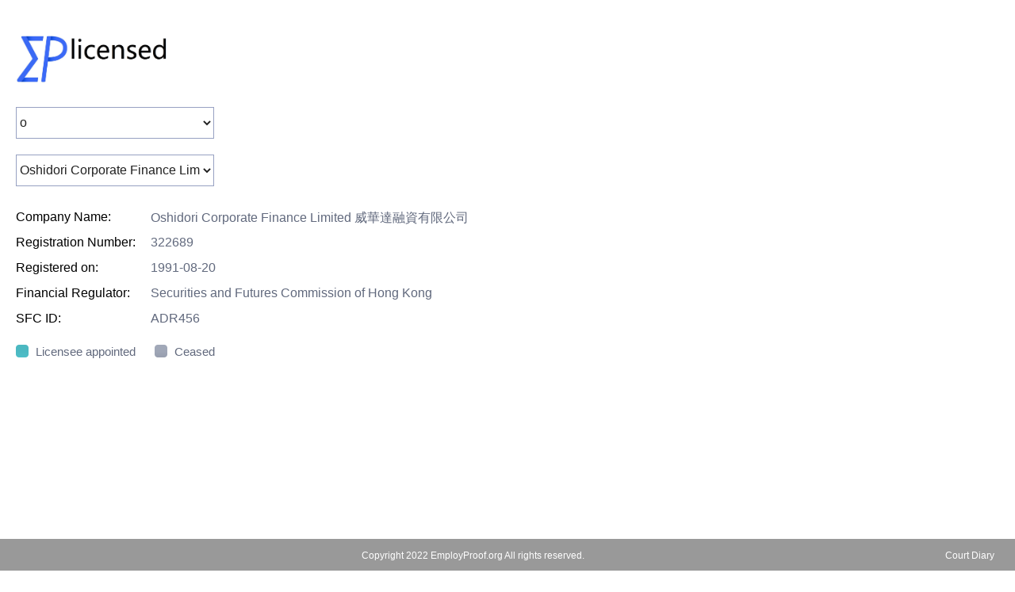

--- FILE ---
content_type: text/html;charset=UTF-8
request_url: https://www.employproof.org/eplicensed/hk_Oshidori_Corporate_Finance_Limited.html
body_size: 835898
content:
<!doctype html>
<html>
<head> 
<meta charset="utf-8">
<title>EPlicensed - HK SFC Record Search</title>
<link rel="stylesheet" type="text/css" href="./styles/base.css" >
<link rel="stylesheet" type="text/css" href="./styles/css.css" >
<link rel="stylesheet" type="text/css" href="./styles/toastr.min.css"></link>
<meta name="keywords" content="financial, licensing, history"/>
<meta name="description" content="HK SFC licensee database" />
<meta content="width=device-width, initial-scale=1.0, maximum-scale=1.0, user-scalable=0;" name="viewport" />
<script src="./lib/jquery.min.js"></script>
<script type="text/javascript" src="./lib/sweetalert.min.js"></script>
<style type="text/css">
body{
	padding:0px 0px 0px 0px;
	margin:0px 0px 0px 0px;
	font-family:'微软雅黑';
}
.pageMain {
    width: 1280px;
    margin: 0px auto 0px auto;
    position: relative;
	min-height:300px;
}

.leftTopInfo {
	position: relative;
	margin-top:30px;
	font-size:16px;
}
.leftTopExam {
	position:relative;
	height:22px;
	margin-top:20px;
}
.infoTr {
	position:relative;
	height:22px;
	margin-top:10px;
}
.examTr {
	position:relative;
	padding-left: 20px;
	margin-top:5px;
}
.infoLabel {
	position: relative;
	float:left;
	width:170px;
	text-align:left;
	margin-left:20px;
}
.examImg {
	position: relative;
	float:left;
	width:15px;
}
.infoValue {
	position: relative;
	float:left;
	color: #61697d;
}
.examValue {
	position: relative;
	float:left;
	font-size:15px;
	width:150px;
	margin-left:10px;
	color: #61697d;
	height:18px;
	line-height:18px;
}
.mainArea {
	height:auto;
	position:relative;
	margin-top:30px;
	margin-left:50px;
	overflow-x: scroll;
	overflow-y: visible;
	white-space: nowrap;
}
.areaDetail {
	height:100%;
	/* min-width:45px; */
	margin-left:0px;
	margin-right:0px;
	padding-left:0px;
	padding-right:0px;
	position:absolute;
	display:inline-block;
	box-sizing: border-box;
}
.areaDetailTop {
	position:relative;
	height:360px;
	float: left;
}
.areaDetailMiddle {
	float:left;
	width:100%;
	position:relative;
	height:20px;
	line-height:20px;
	/* min-width:45px; */
	font-size:15px;
	text-align:center;
}
.areaDetailBottom {
	float:left;
	position:relative;
	height:360px;
}	
.areaDetailEnd {
	height:100%;
	min-width:45px;
	margin-left:0px;
	margin-right:0px;
	padding-left:0px;
	padding-right:0px;
	position:relative;
	display:inline-block;
	box-sizing: border-box;
}
/* 每块的宽高等设定，不能用流式布局了？ */
.inDiv1 {
	background-image:url(./images/in-per1.png);
	background-size:24px 24px;
	width:24px;
	height:24px;
	position:relative;
	float:left;
}
.outDiv1 {
	background-image:url(./images/out-per1.png);
	background-size:24px 24px;
	width:24px;
	height:24px;
	position:relative;
	float:left;
}


.inDiv2 {
	background-image:url(./images/in-per2.png);
	background-size:18px 18px;
	width:18px;
	height:18px;
	position:relative;
	float:left;
}
.outDiv2 {
	background-image:url(./images/out-per2.png);
	background-size:18px 18px;
	width:18px;
	height:18px;
	position:relative;
	float:left;
}

.inDiv3 {
	background-image:url(./images/in-per3.png);
	background-size:16px 16px;
	width:16px;
	height:16px;
	position:relative;
	float:left;
}
.outDiv3 {
	background-image:url(./images/out-per3.png);
	background-size:16px 16px;
	width:16px;
	height:16px;
	position:relative;
	float:left;
}

.inDiv4 {
	background-image:url(./images/in-per4.png);
	background-size:14px 14px;
	width:14px;
	height:14px;
	position:relative;
	float:left;
}
.outDiv4 {
	background-image:url(./images/out-per4.png);
	background-size:14px 14px;
	width:14px;
	height:14px;
	position:relative;
	float:left;
}


.bottomArea {
	background: red;
	bottom: 0px;
    position: absolute;
}
.inOutInfo{
  position:fixed;
  display:none;
  padding:6px 8px 6px 8px;
  z-index:999;
  font-size:14px;
  background:#010300;
  color:#fffdff;
  overflow:visible;
  border-radius:10px;
}

	#mainArea::-webkit-scrollbar {
		
		height:14px;
	}
	/**
	 * 滑条块
	 */
	#mainArea::-webkit-scrollbar-thumb {
		border-radius: 10px;
		-webkit-box-shadow: 0 0 6px #e3e3e3;
		background-color: #08d0c3;
		height:14px;
	}
	
	#mainArea::-webkit-scrollbar-track {
		-webkit-box-shadow:none;
		
		background: -webkit-linear-gradient(white,white,white,white,white,white, #979cc1,white,white,white,white,white,white); /* Safari 5.1 - 6.0 */ 

     background: -o-linear-gradient(white,white,white,white,white,white, #979cc1,white,white,white,white,white,white); /* Opera 11.1 - 12.0 */ 

    background: -moz-linear-gradient(white,white,white,white,white,white, #979cc1,white,white,white,white,white,white); /* Firefox 3.6 - 15 */

    background: linear-gradient(white,white,white,wwhite,white,white, #979cc1,white,white,white,white,white,white); /* 标准的语法 */
            

		height:1px;
	}
.selctionsDiv {
	position:relative;
	margin-top: 20px;
    margin-left: 0px;
    width:100%;
    height:40px;
}
.nameSel {
	position:relative;
	float:left;
	height:40px;
	font-size:16px;
	border:1px solid #97a1c2;
	color:#212121;
	width:250px;
	margin-left:20px;
	background:white;
}
</style>

</head>

<body>
	
	<div class="pageMain">
		<a href="https://www.employproof.org/eplicensed/index.html" target="_self"><image src="./images/EPlicensed.png" style="margin-left:15px;width:200px;position:relative;margin-top:40px;"/></a>
		
		<div class="selctionsDiv">
			<select id="baseSels" class="nameSel" onChange="changeSlectionDiv()">
			  				  			<option value ="aa - am">aa - am</option>
			  		
			  			<option value ="an - az">an - az</option>
			  		
			  			<option value ="ba - bm">ba - bm</option>
			  		
			  			<option value ="bn - bz">bn - bz</option>
			  		
			  			<option value ="ca - cm">ca - cm</option>
			  		
			  			<option value ="cn - cz">cn - cz</option>
			  		
			  			<option value ="d">d</option>
			  		
			  			<option value ="ea - em">ea - em</option>
			  		
			  			<option value ="en - ez">en - ez</option>
			  		
			  			<option value ="fa - fm">fa - fm</option>
			  		
			  			<option value ="fn - fz">fn - fz</option>
			  		
			  			<option value ="ga - gm">ga - gm</option>
			  		
			  			<option value ="gn - gz">gn - gz</option>
			  		
			  			<option value ="ha - hm">ha - hm</option>
			  		
			  			<option value ="hn - hz">hn - hz</option>
			  		
			  			<option value ="i">i</option>
			  		
			  			<option value ="j">j</option>
			  		
			  			<option value ="k">k</option>
			  		
			  			<option value ="l">l</option>
			  		
			  			<option value ="ma - mm">ma - mm</option>
			  		
			  			<option value ="mn - mz">mn - mz</option>
			  		
			  			<option value ="n">n</option>
			  		
			  			<option value ="o" selected>o</option>
			  		
			  			<option value ="pa - pm">pa - pm</option>
			  		
			  			<option value ="pn - pz">pn - pz</option>
			  		
			  			<option value ="q">q</option>
			  		
			  			<option value ="r">r</option>
			  		
			  			<option value ="sa - sm">sa - sm</option>
			  		
			  			<option value ="sn - sz">sn - sz</option>
			  		
			  			<option value ="ta - tm">ta - tm</option>
			  		
			  			<option value ="tn - tz">tn - tz</option>
			  		
			  			<option value ="u">u</option>
			  		
			  			<option value ="v">v</option>
			  		
			  			<option value ="w">w</option>
			  		
			  			<option value ="x">x</option>
			  		
			  			<option value ="y">y</option>
			  		
			  			<option value ="z">z</option>
			  		
			  			<option value ="1 - 9">1 - 9</option>
			  		
			</select>
		</div>
	
	
		<div class="selctionsDiv">
		<select id="namesSel" class="nameSel" onChange="showSlectionDiv()">
		  	
		</select>
		<!-- 
		  		<option cit="aa - am" value ="hk_AJEX_INTERNATIONAL_ASSET_MANAGEMENT_LIMITED">A-JEX INTERNATIONAL ASSET MANAGEMENT LIMITED</option>
			
		  		<option cit="aa - am" value ="hk_A_H_INTERNATIONAL_LIMITED">A. H. INTERNATIONAL LIMITED</option>
			
		  		<option cit="aa - am" value ="hk_AC_Asset_Management_Limited">A.C Asset Management Limited</option>
			
		  		<option cit="aa - am" value ="hk_AM_BEST_ASIAPACIFIC_LIMITED">A.M. BEST ASIA-PACIFIC LIMITED</option>
			
		  		<option cit="aa - am" value ="hk_A50_CAPITAL_PARTNERS_LIMITED">A50 CAPITAL PARTNERS LIMITED</option>
			
		  		<option cit="aa - am" value ="hk_AAA_Securities_Co_Limited">AAA Securities Co. Limited</option>
			
		  		<option cit="aa - am" value ="hk_Aardvark_Fund_Management_Limited">Aardvark Fund Management Limited</option>
			
		  		<option cit="aa - am" value ="hk_AASTOCKSCOM_LIMITED">AASTOCKS.COM LIMITED</option>
			
		  		<option cit="aa - am" value ="hk_AB_Capital_Investment_Limited">AB Capital Investment Limited</option>
			
		  		<option cit="aa - am" value ="hk_ABAX_GLOBAL_CAPITAL_HONG_KONG_LIMITED">ABAX GLOBAL CAPITAL (HONG KONG) LIMITED</option>
			
		  		<option cit="aa - am" value ="hk_ABCI_ASSET_MANAGEMENT_LIMITED">ABCI ASSET MANAGEMENT LIMITED</option>
			
		  		<option cit="aa - am" value ="hk_ABCI_CAPITAL_LIMITED">ABCI CAPITAL LIMITED</option>
			
		  		<option cit="aa - am" value ="hk_ABCI_Securities_Company_Limited">ABCI Securities Company Limited</option>
			
		  		<option cit="aa - am" value ="hk_Aberdeen_Standard_Investments_Hong_Kong_Limited">Aberdeen Standard Investments (Hong Kong) Limited</option>
			
		  		<option cit="aa - am" value ="hk_ABLELINK_CAPITAL_LIMITED">ABLELINK CAPITAL LIMITED</option>
			
		  		<option cit="aa - am" value ="hk_ABN_AMRO_Clearing_Hong_Kong_Limited">ABN AMRO Clearing Hong Kong Limited</option>
			
		  		<option cit="aa - am" value ="hk_About_Capital_Management_HK_Co_Limited">About Capital Management (HK) Co., Limited</option>
			
		  		<option cit="aa - am" value ="hk_ABRIDGE_ENTERPRISES_COMPANY_LIMITED">ABRIDGE ENTERPRISES COMPANY LIMITED</option>
			
		  		<option cit="aa - am" value ="hk_Absolute_Investment_Management_HK_Limited">Absolute Investment Management (HK) Limited</option>
			
		  		<option cit="aa - am" value ="hk_ABUNDANCIA_GLOBAL_ASSET_MANAGEMENT_HONG_KONG_LIMITED">ABUNDANCIA GLOBAL ASSET MANAGEMENT (HONG KONG) LIMITED</option>
			
		  		<option cit="aa - am" value ="hk_ACCESS_INVESTMENT_MANAGEMENT_HK_LIMITED">ACCESS INVESTMENT MANAGEMENT (H.K.) LIMITED</option>
			
		  		<option cit="aa - am" value ="hk_AccFin_Corporate_Finance_Limited">AccFin Corporate Finance Limited</option>
			
		  		<option cit="aa - am" value ="hk_Acer_King_Capital_Hong_Kong_Limited">Acer King Capital Hong Kong Limited</option>
			
		  		<option cit="aa - am" value ="hk_Acer_King_Securities_International_Limited">Acer King Securities International Limited</option>
			
		  		<option cit="aa - am" value ="hk_Acion_Partners_Limited">Acion Partners Limited</option>
			
		  		<option cit="aa - am" value ="hk_ACM_ASIA_LIMITED">ACM ASIA LIMITED</option>
			
		  		<option cit="aa - am" value ="hk_Acorn_Asset_Management_Limited">Acorn Asset Management Limited</option>
			
		  		<option cit="aa - am" value ="hk_ACTELLIGENT_CAPITAL_MANAGEMENT_LIMITED">ACTELLIGENT CAPITAL MANAGEMENT LIMITED</option>
			
		  		<option cit="aa - am" value ="hk_ActusRayPartners_Limited">ActusRayPartners Limited</option>
			
		  		<option cit="aa - am" value ="hk_ACU_ASSET_MANAGEMENT_LIMITED">ACU ASSET MANAGEMENT LIMITED</option>
			
		  		<option cit="aa - am" value ="hk_ACU_SECURITIES_LIMITED">ACU SECURITIES LIMITED</option>
			
		  		<option cit="aa - am" value ="hk_AD_Capital_Management_Hong_Kong_Limited">AD Capital Management (Hong Kong) Limited</option>
			
		  		<option cit="aa - am" value ="hk_ADAMAS_CAPITAL_PARTNERS_HK_LIMITED">ADAMAS CAPITAL PARTNERS (HK) LIMITED</option>
			
		  		<option cit="aa - am" value ="hk_Aden_Financial_Group_Limited">Aden Financial Group Limited</option>
			
		  		<option cit="aa - am" value ="hk_ADMIRAL_INVESTMENT_LIMITED">ADMIRAL INVESTMENT LIMITED</option>
			
		  		<option cit="aa - am" value ="hk_Admiralty_Harbour_Capital_Limited">Admiralty Harbour Capital Limited</option>
			
		  		<option cit="aa - am" value ="hk_ADMIS_Hong_Kong_Limited">ADMIS Hong Kong Limited</option>
			
		  		<option cit="aa - am" value ="hk_ADS_Securities_Hong_Kong_Limited">ADS Securities Hong Kong Limited</option>
			
		  		<option cit="aa - am" value ="hk_ADV_PARTNERS_LIMITED">ADV PARTNERS LIMITED</option>
			
		  		<option cit="aa - am" value ="hk_Advantage_Partners_HK_Limited">Advantage Partners (H.K.) Limited</option>
			
		  		<option cit="aa - am" value ="hk_ADVENT_CORPORATE_FINANCE_LIMITED">ADVENT CORPORATE FINANCE LIMITED</option>
			
		  		<option cit="aa - am" value ="hk_Aegon_Asset_Management_Asia_Limited">Aegon Asset Management (Asia) Limited</option>
			
		  		<option cit="aa - am" value ="hk_AEM_ASSET_MANAGEMENT_LIMITED">AEM ASSET MANAGEMENT LIMITED</option>
			
		  		<option cit="aa - am" value ="hk_AEM_CAPITAL_LIMITED">AEM CAPITAL LIMITED</option>
			
		  		<option cit="aa - am" value ="hk_AEM_INVESTMENT_SERVICES_LIMITED">AEM INVESTMENT SERVICES LIMITED</option>
			
		  		<option cit="aa - am" value ="hk_AENEAS_CAPITAL_LIMITED">AENEAS CAPITAL LIMITED</option>
			
		  		<option cit="aa - am" value ="hk_AESOP_ASSET_MANAGEMENT_LIMITED">AESOP ASSET MANAGEMENT LIMITED</option>
			
		  		<option cit="aa - am" value ="hk_Aetas_Global_Markets_Limited">Aetas Global Markets Limited</option>
			
		  		<option cit="aa - am" value ="hk_Aevitas_Securities_Limited">Aevitas Securities Limited</option>
			
		  		<option cit="aa - am" value ="hk_Affiliated_Managers_Group_Hong_Kong_Limited">Affiliated Managers Group (Hong Kong) Limited</option>
			
		  		<option cit="aa - am" value ="hk_AFFINITY_EQUITY_PARTNERS_HK_LIMITED">AFFINITY EQUITY PARTNERS (HK) LIMITED</option>
			
		  		<option cit="aa - am" value ="hk_Afflux_Securities_Limited">Afflux Securities Limited</option>
			
		  		<option cit="aa - am" value ="hk_AFG_Securities_Limited">AFG Securities Limited</option>
			
		  		<option cit="aa - am" value ="hk_AFO_Management_Limited">AFO Management Limited</option>
			
		  		<option cit="aa - am" value ="hk_AIA_Investment_Management_HK_Limited">AIA Investment Management HK Limited</option>
			
		  		<option cit="aa - am" value ="hk_AIF_CAPITAL_LIMITED">AIF CAPITAL LIMITED</option>
			
		  		<option cit="aa - am" value ="hk_AIHC_Capital_Management_Limited">AIHC Capital Management Limited</option>
			
		  		<option cit="aa - am" value ="hk_AIM_CAPITAL_CONSORTIUM_LIMITED">AIM CAPITAL CONSORTIUM LIMITED</option>
			
		  		<option cit="aa - am" value ="hk_AIU_International_Securities_Limited">AIU International Securities Limited</option>
			
		  		<option cit="aa - am" value ="hk_AJ_Asset_Management_Limited">AJ Asset Management Limited</option>
			
		  		<option cit="aa - am" value ="hk_AJ_Corporate_Finance_Limited">AJ Corporate Finance Limited</option>
			
		  		<option cit="aa - am" value ="hk_AJ_Futures_Limited">AJ Futures Limited</option>
			
		  		<option cit="aa - am" value ="hk_AJ_Securities_Limited">AJ Securities Limited</option>
			
		  		<option cit="aa - am" value ="hk_AK_PARTNERS_HK_LIMITED">AK PARTNERS HK LIMITED</option>
			
		  		<option cit="aa - am" value ="hk_Akron_Corporate_Finance_Limited">Akron Corporate Finance Limited</option>
			
		  		<option cit="aa - am" value ="hk_Aksia_Hong_Kong_Limited">Aksia Hong Kong Limited</option>
			
		  		<option cit="aa - am" value ="hk_AKTIS_CAPITAL_ADVISORY_LIMITED">AKTIS CAPITAL ADVISORY LIMITED</option>
			
		  		<option cit="aa - am" value ="hk_Akuna_Hong_Kong_Limited">Akuna Hong Kong Limited</option>
			
		  		<option cit="aa - am" value ="hk_ALBA_CAPITAL_LIMITED">ALBA CAPITAL LIMITED</option>
			
		  		<option cit="aa - am" value ="hk_Albamen_Capital_Partners_Hong_Kong_Limited">Albamen Capital Partners (Hong Kong) Limited</option>
			
		  		<option cit="aa - am" value ="hk_ALBOURNE_PARTNERS_ASIA_LIMITED">ALBOURNE PARTNERS (ASIA) LIMITED</option>
			
		  		<option cit="aa - am" value ="hk_Aletheia_Analyst_Network_Limited">Aletheia Analyst Network Limited</option>
			
		  		<option cit="aa - am" value ="hk_Aletheia_Capital_Hong_Kong_Limited">Aletheia Capital (Hong Kong) Limited</option>
			
		  		<option cit="aa - am" value ="hk_Aliantis_Capital_Limited">Aliantis Capital Limited</option>
			
		  		<option cit="aa - am" value ="hk_Alioth_Capital_Limited">Alioth Capital Limited</option>
			
		  		<option cit="aa - am" value ="hk_Alipes_Asset_Management_Limited">Alipes Asset Management Limited</option>
			
		  		<option cit="aa - am" value ="hk_ALL_VIEW_MANAGEMENT_LIMITED">ALL VIEW MANAGEMENT LIMITED</option>
			
		  		<option cit="aa - am" value ="hk_AllStars_Investment_Limited">All-Stars Investment Limited</option>
			
		  		<option cit="aa - am" value ="hk_Allard_Partners_Limited">Allard Partners Limited</option>
			
		  		<option cit="aa - am" value ="hk_Allfunds_Hong_Kong_Limited">Allfunds Hong Kong Limited</option>
			
		  		<option cit="aa - am" value ="hk_Alliance_Asset_Management_Limited">Alliance Asset Management Limited</option>
			
		  		<option cit="aa - am" value ="hk_Alliance_Capital_Partners_Limited">Alliance Capital Partners Limited</option>
			
		  		<option cit="aa - am" value ="hk_AllianceBernstein_Hong_Kong_Limited">AllianceBernstein Hong Kong Limited</option>
			
		  		<option cit="aa - am" value ="hk_Allianz_Global_Investors_Asia_Pacific_Limited">Allianz Global Investors Asia Pacific Limited</option>
			
		  		<option cit="aa - am" value ="hk_Allter_Capital_Management_Limited">Allter Capital Management Limited</option>
			
		  		<option cit="aa - am" value ="hk_ALLY_BRIDGE_GROUP_HK_LIMITED">ALLY BRIDGE GROUP (HK) LIMITED</option>
			
		  		<option cit="aa - am" value ="hk_Alpha_Asset_Management_HK_Limited">Alpha Asset Management (HK) Limited</option>
			
		  		<option cit="aa - am" value ="hk_Alpha_Bright_Asset_Management_Limited">Alpha Bright Asset Management Limited</option>
			
		  		<option cit="aa - am" value ="hk_Alpha_Financial_Group_Limited">Alpha Financial Group Limited</option>
			
		  		<option cit="aa - am" value ="hk_ALPHA_FUTURES_COMPANY_LIMITED">ALPHA FUTURES COMPANY LIMITED</option>
			
		  		<option cit="aa - am" value ="hk_Alpha_Intelligence_Core_Limited">Alpha Intelligence Core Limited</option>
			
		  		<option cit="aa - am" value ="hk_Alpha_International_Securities_HONG_KONG_Limited">Alpha International Securities (HONG KONG) Limited</option>
			
		  		<option cit="aa - am" value ="hk_ALPHA_SECURITIES_COMPANY_LIMITED">ALPHA SECURITIES COMPANY LIMITED</option>
			
		  		<option cit="aa - am" value ="hk_ALPHA_WEALTH_MANAGEMENT_LIMITED">ALPHA WEALTH MANAGEMENT LIMITED</option>
			
		  		<option cit="aa - am" value ="hk_Alpha_Win_Capital_Limited">Alpha Win Capital Limited</option>
			
		  		<option cit="aa - am" value ="hk_Alphadyne_Asset_Management_Hong_Kong_Limited">Alphadyne Asset Management (Hong Kong) Limited</option>
			
		  		<option cit="aa - am" value ="hk_ALPHALEX_CAPITAL_MANAGEMENT_HK_LIMITED">ALPHALEX CAPITAL MANAGEMENT (HK) LIMITED</option>
			
		  		<option cit="aa - am" value ="hk_Alphamax_Asset_Management_HK_Limited">Alphamax Asset Management (HK) Limited</option>
			
		  		<option cit="aa - am" value ="hk_Alphawise_Asset_Management_Limited">Alphawise Asset Management Limited</option>
			
		  		<option cit="aa - am" value ="hk_ALPINE_CORPORATE_FINANCE_LIMITED">ALPINE CORPORATE FINANCE LIMITED</option>
			
		  		<option cit="aa - am" value ="hk_ALPINE_SECURITIES_LIMITED">ALPINE SECURITIES LIMITED</option>
			
		  		<option cit="aa - am" value ="hk_ALPS_ADVISORY_HK_LIMITED">ALPS ADVISORY (HK) LIMITED</option>
			
		  		<option cit="aa - am" value ="hk_Altive_Limited">Altive Limited</option>
			
		  		<option cit="aa - am" value ="hk_ALTRUIST_FINANCIAL_GROUP_LIMITED">ALTRUIST FINANCIAL GROUP LIMITED</option>
			
		  		<option cit="aa - am" value ="hk_ALTUS_CAPITAL_LIMITED">ALTUS CAPITAL LIMITED</option>
			
		  		<option cit="aa - am" value ="hk_ALTUS_INVESTMENTS_LIMITED">ALTUS INVESTMENTS LIMITED</option>
			
		  		<option cit="aa - am" value ="hk_Alvarez__Marsal_Corporate_Finance_Limited">Alvarez & Marsal Corporate Finance Limited</option>
			
		  		<option cit="aa - am" value ="hk_Alvarium_Investment_Advisors_Hong_Kong_Limited">Alvarium Investment Advisors (Hong Kong) Limited</option>
			
		  		<option cit="aa - am" value ="hk_AM_Squared_Limited">AM Squared Limited</option>
			
		  		<option cit="aa - am" value ="hk_Amasse_Asset_Management_Limited">Amasse Asset Management Limited</option>
			
		  		<option cit="aa - am" value ="hk_Amasse_Capital_Limited">Amasse Capital Limited</option>
			
		  		<option cit="aa - am" value ="hk_AMBER_HILL_CAPITAL_LIMITED">AMBER HILL CAPITAL LIMITED</option>
			
		  		<option cit="aa - am" value ="hk_AMC_Wanhai_Securities_Limited">AMC Wanhai Securities Limited</option>
			
		  		<option cit="aa - am" value ="hk_American_Century_Investment_Management_Asia_Pacific_Limited">American Century Investment Management (Asia Pacific) Limited</option>
			
		  		<option cit="aa - am" value ="hk_Amherst_Pierpont_International_Limited">Amherst Pierpont International Limited</option>
			
		  		<option cit="aa - am" value ="hk_Amoeba_Capital_Advisors_Limited">Amoeba Capital Advisors Limited</option>
			
		  		<option cit="aa - am" value ="hk_AMOY_Capital_Limited">AMOY Capital Limited</option>
			
		  		<option cit="aa - am" value ="hk_AMP_CAPITAL_ASIA_LIMITED">AMP CAPITAL ASIA LIMITED</option>
			
		  		<option cit="aa - am" value ="hk_Ampere_Partners_Limited">Ampere Partners Limited</option>
			
		  		<option cit="aa - am" value ="hk_AMPLE_CAPITAL_LIMITED">AMPLE CAPITAL LIMITED</option>
			
		  		<option cit="aa - am" value ="hk_AMTD_Global_Markets_Limited">AMTD Global Markets Limited</option>
			
		  		<option cit="aa - am" value ="hk_AMTD_Wealth_Management_Solutions_Group_Limited">AMTD Wealth Management Solutions Group Limited</option>
			
		  		<option cit="aa - am" value ="hk_Amundi_Hong_Kong_Limited">Amundi Hong Kong Limited</option>
			
		  		<option cit="an - az" value ="hk_AN_ZHONG_AZ_INVESTMENT_MANAGEMENT_HONG_KONG_LIMITED">AN ZHONG (AZ) INVESTMENT MANAGEMENT HONG KONG LIMITED</option>
			
		  		<option cit="an - az" value ="hk_Anatole_Investment_Management_Limited">Anatole Investment Management Limited</option>
			
		  		<option cit="an - az" value ="hk_Anchor_Equity_Partners_Asia_Limited">Anchor Equity Partners (Asia) Limited</option>
			
		  		<option cit="an - az" value ="hk_ANDA_Asset_Management_Hong_Kong_Limited">ANDA Asset Management (Hong Kong) Limited</option>
			
		  		<option cit="an - az" value ="hk_Andar_Capital_Management_HK_Limited">Andar Capital Management HK Limited</option>
			
		  		<option cit="an - az" value ="hk_Aneto_Capital_Limited">Aneto Capital Limited</option>
			
		  		<option cit="an - az" value ="hk_AngelHub_Limited">AngelHub Limited</option>
			
		  		<option cit="an - az" value ="hk_Angelo_Gordon_Hong_Kong_Limited">Angelo, Gordon Hong Kong Limited</option>
			
		  		<option cit="an - az" value ="hk_AnglePoint_Asset_Management_Limited">AnglePoint Asset Management Limited</option>
			
		  		<option cit="an - az" value ="hk_ANGLO_CHINESE_CORPORATE_FINANCE_LIMITED">ANGLO CHINESE CORPORATE FINANCE, LIMITED</option>
			
		  		<option cit="an - az" value ="hk_Anglo_Chinese_Research_Limited">Anglo Chinese Research, Limited</option>
			
		  		<option cit="an - az" value ="hk_ANGLO_CHINESE_SECURITIES_LIMITED">ANGLO CHINESE SECURITIES, LIMITED</option>
			
		  		<option cit="an - az" value ="hk_Anli_Asset_Management_Limited">Anli Asset Management Limited</option>
			
		  		<option cit="an - az" value ="hk_Anli_Securities_Limited">Anli Securities Limited</option>
			
		  		<option cit="an - az" value ="hk_ANLLY_ASSET_MANAGEMENT_LIMITED">ANLLY ASSET MANAGEMENT LIMITED</option>
			
		  		<option cit="an - az" value ="hk_Ant_Global_Partners_HK_Limited">Ant Global Partners (HK) Limited</option>
			
		  		<option cit="an - az" value ="hk_Antarctica_Asset_Management_Asia_Limited">Antarctica Asset Management (Asia) Limited</option>
			
		  		<option cit="an - az" value ="hk_Anuenue_Advisors_Limited">Anuenue Advisors Limited</option>
			
		  		<option cit="an - az" value ="hk_Anuenue_Capital_International_Limited">Anuenue Capital International Limited</option>
			
		  		<option cit="an - az" value ="hk_Anuenue_Securities_Limited">Anuenue Securities Limited</option>
			
		  		<option cit="an - az" value ="hk_Aon_Securities_Hong_Kong_Limited">Aon Securities (Hong Kong) Limited</option>
			
		  		<option cit="an - az" value ="hk_AOP_Capital_Limited">AOP Capital Limited</option>
			
		  		<option cit="an - az" value ="hk_AP_Asset_Management_HK_Limited">AP Asset Management (HK) Limited</option>
			
		  		<option cit="an - az" value ="hk_AP_Capital_Management_Hong_Kong_Limited">AP Capital Management (Hong Kong) Limited</option>
			
		  		<option cit="an - az" value ="hk_ApaH_Capital_Management_Limited">ApaH Capital Management Limited</option>
			
		  		<option cit="an - az" value ="hk_APAX_PARTNERS_HONG_KONG_LIMITED">APAX PARTNERS HONG KONG LIMITED</option>
			
		  		<option cit="an - az" value ="hk_APC_PARTNERS_LIMITED">APC PARTNERS LIMITED</option>
			
		  		<option cit="an - az" value ="hk_Apeiron_Capital_Limited">Apeiron Capital Limited</option>
			
		  		<option cit="an - az" value ="hk_APG_Investments_Asia_Limited">APG Investments Asia Limited</option>
			
		  		<option cit="an - az" value ="hk_APlus_Partners_Asset_Management_Limited">APlus Partners Asset Management Limited</option>
			
		  		<option cit="an - az" value ="hk_APOGEE_PARTNERS_LIMITED">APOGEE PARTNERS LIMITED</option>
			
		  		<option cit="an - az" value ="hk_Apollo_Capital_Management_Limited">Apollo Capital Management Limited</option>
			
		  		<option cit="an - az" value ="hk_Apollo_Management_Asia_Pacific_Limited">Apollo Management Asia Pacific Limited</option>
			
		  		<option cit="an - az" value ="hk_AQR_Capital_Management_Asia_Limited">AQR Capital Management (Asia) Limited</option>
			
		  		<option cit="an - az" value ="hk_ARA_ASSET_MANAGEMENT_FORTUNE_LIMITED">ARA ASSET MANAGEMENT (FORTUNE) LIMITED</option>
			
		  		<option cit="an - az" value ="hk_ARA_Asset_Management_Prosperity_Limited">ARA Asset Management (Prosperity) Limited</option>
			
		  		<option cit="an - az" value ="hk_ARCH_Capital_Management_Co_Limited">ARCH Capital Management Co. Limited</option>
			
		  		<option cit="an - az" value ="hk_ARCH_Capital_Property_Advisors_Co_Limited">ARCH Capital Property Advisors Co. Limited</option>
			
		  		<option cit="an - az" value ="hk_Architas_Asia_Limited">Architas Asia Limited</option>
			
		  		<option cit="an - az" value ="hk_Arcus_Investment_Asia_Limited">Arcus Investment Asia Limited</option>
			
		  		<option cit="an - az" value ="hk_Areion_Asset_Management_Company_Limited">Areion Asset Management Company Limited</option>
			
		  		<option cit="an - az" value ="hk_Ares_SSG_Capital_Management_Hong_Kong_Limited">Ares SSG Capital Management (Hong Kong) Limited</option>
			
		  		<option cit="an - az" value ="hk_Arete_Capital_Asia_Limited">Arete Capital Asia Limited</option>
			
		  		<option cit="an - az" value ="hk_Arete_Research_Asia_Limited">Arete Research Asia Limited</option>
			
		  		<option cit="an - az" value ="hk_Argonaut_Securities_Asia_Limited">Argonaut Securities (Asia) Limited</option>
			
		  		<option cit="an - az" value ="hk_ARGYLE_STREET_MANAGEMENT_LIMITED">ARGYLE STREET MANAGEMENT LIMITED</option>
			
		  		<option cit="an - az" value ="hk_Ariose_Capital_Management_Limited">Ariose Capital Management Limited</option>
			
		  		<option cit="an - az" value ="hk_ARISTO_SECURITIES_LIMITED">ARISTO SECURITIES LIMITED</option>
			
		  		<option cit="an - az" value ="hk_ARK_PACIFIC_CAPITAL_MANAGEMENT_LIMITED">ARK PACIFIC CAPITAL MANAGEMENT LIMITED</option>
			
		  		<option cit="an - az" value ="hk_ARKKAN_CAPITAL_MANAGEMENT_LIMITED">ARKKAN CAPITAL MANAGEMENT LIMITED</option>
			
		  		<option cit="an - az" value ="hk_Arowana_Asset_Management_Limited">Arowana Asset Management Limited</option>
			
		  		<option cit="an - az" value ="hk_Arrow_Capital_Limited">Arrow Capital Limited</option>
			
		  		<option cit="an - az" value ="hk_ARTE_Capital_Management_Limited">ARTE Capital Management Limited</option>
			
		  		<option cit="an - az" value ="hk_AS_CAPITAL_LIMITED">AS CAPITAL LIMITED</option>
			
		  		<option cit="an - az" value ="hk_ASA_SECURITIES_LIMITED">ASA SECURITIES LIMITED</option>
			
		  		<option cit="an - az" value ="hk_Asante_Capital_Group_HK_Limited">Asante Capital Group HK Limited</option>
			
		  		<option cit="an - az" value ="hk_Ascalon_Capital_Limited">Ascalon Capital Limited</option>
			
		  		<option cit="an - az" value ="hk_ASCENDANT_ASSET_MANAGEMENT_HK_LIMITED">ASCENDANT ASSET MANAGEMENT (HK) LIMITED</option>
			
		  		<option cit="an - az" value ="hk_Ascender_Capital_Limited">Ascender Capital Limited</option>
			
		  		<option cit="an - az" value ="hk_Ascent_Capital_Advisors_Limited">Ascent Capital Advisors Limited</option>
			
		  		<option cit="an - az" value ="hk_ASCENT_FINANCIAL_PARTNERS_LIMITED">ASCENT FINANCIAL PARTNERS LIMITED</option>
			
		  		<option cit="an - az" value ="hk_ASCENTAS_CAPITAL_LIMITED">ASCENTAS CAPITAL LIMITED</option>
			
		  		<option cit="an - az" value ="hk_Ascentium_Group_Limited">Ascentium Group Limited</option>
			
		  		<option cit="an - az" value ="hk_Asean_Investment_Advisors_Limited">Asean Investment Advisors Limited</option>
			
		  		<option cit="an - az" value ="hk_Asia_Alpha_Capital_Management_Limited">Asia Alpha Capital Management Limited</option>
			
		  		<option cit="an - az" value ="hk_Asia_Alpha_Systems_Limited">Asia Alpha Systems Limited</option>
			
		  		<option cit="an - az" value ="hk_Asia_Alternative_Asset_Partners_Limited">Asia Alternative Asset Partners Limited</option>
			
		  		<option cit="an - az" value ="hk_Asia_Alternatives_Advisor_Hong_Kong_Limited">Asia Alternatives Advisor Hong Kong Limited</option>
			
		  		<option cit="an - az" value ="hk_ASIA_CLIMATE_PARTNERS_HONG_KONG_LIMITED">ASIA CLIMATE PARTNERS HONG KONG LIMITED</option>
			
		  		<option cit="an - az" value ="hk_Asia_Cornerstone_Asset_Management_Company_Limited">Asia Cornerstone Asset Management Company Limited</option>
			
		  		<option cit="an - az" value ="hk_ASIA_DEBT_MANAGEMENT_HONG_KONG_LIMITED">ASIA DEBT MANAGEMENT HONG KONG LIMITED</option>
			
		  		<option cit="an - az" value ="hk_Asia_Frontier_Investments_Limited">Asia Frontier Investments Limited</option>
			
		  		<option cit="an - az" value ="hk_Asia_Investment_Fund_Management_Limited">Asia Investment Fund Management Limited</option>
			
		  		<option cit="an - az" value ="hk_ASIA_INVESTMENT_MANAGEMENT_LIMITED">ASIA INVESTMENT MANAGEMENT LIMITED</option>
			
		  		<option cit="an - az" value ="hk_ASIA_INVESTMENT_RESEARCH_LIMITED">ASIA INVESTMENT RESEARCH LIMITED</option>
			
		  		<option cit="an - az" value ="hk_Asia_Joyful_Limited">Asia Joyful Limited</option>
			
		  		<option cit="an - az" value ="hk_Asia_Lion_Capital_Hong_Kong_Limited">Asia Lion Capital (Hong Kong) Limited</option>
			
		  		<option cit="an - az" value ="hk_ASIA_PACIFIC_CAPITAL_HK_LIMITED">ASIA PACIFIC CAPITAL (HK) LIMITED</option>
			
		  		<option cit="an - az" value ="hk_ASIA_PACIFIC_CAPITAL_SECURITIES_LIMITED">ASIA PACIFIC CAPITAL SECURITIES LIMITED</option>
			
		  		<option cit="an - az" value ="hk_ASIA_PACIFIC_INVESTMENT_ADVISORS_LIMITED">ASIA PACIFIC INVESTMENT ADVISORS LIMITED</option>
			
		  		<option cit="an - az" value ="hk_Asia_Research__Capital_Management_Limited">Asia Research & Capital Management Limited</option>
			
		  		<option cit="an - az" value ="hk_ASIAN_CAPITAL_LIMITED">ASIAN CAPITAL LIMITED</option>
			
		  		<option cit="an - az" value ="hk_ASIAN_CAPITAL_PARTNERS_HK_LIMITED">ASIAN CAPITAL PARTNERS (HK) LIMITED</option>
			
		  		<option cit="an - az" value ="hk_AsiaVest_Partners_Limited">AsiaVest Partners Limited</option>
			
		  		<option cit="an - az" value ="hk_Asiya_Investments_Hong_Kong_Limited">Asiya Investments Hong Kong Limited</option>
			
		  		<option cit="an - az" value ="hk_Aspect_Capital_Asia_Limited">Aspect Capital Asia Limited</option>
			
		  		<option cit="an - az" value ="hk_ASPEN_HILL_PARTNERS_HONG_KONG_LIMITED">ASPEN HILL PARTNERS (HONG KONG) LIMITED</option>
			
		  		<option cit="an - az" value ="hk_Aspenwood_Capital_Limited">Aspenwood Capital Limited</option>
			
		  		<option cit="an - az" value ="hk_Aspex_Management_HK_Limited">Aspex Management (HK) Limited</option>
			
		  		<option cit="an - az" value ="hk_ASSET_DYNAMIC_MANAGEMENT_LIMITED">ASSET DYNAMIC MANAGEMENT LIMITED</option>
			
		  		<option cit="an - az" value ="hk_ASSET_MANAGEMENT_GROUP_LIMITED">ASSET MANAGEMENT GROUP LIMITED</option>
			
		  		<option cit="an - az" value ="hk_Asset_Management_One_Hong_Kong_Limited">Asset Management One Hong Kong Limited</option>
			
		  		<option cit="an - az" value ="hk_ASSOCIATED_ADVISERS_LIMITED">ASSOCIATED ADVISERS LIMITED</option>
			
		  		<option cit="an - az" value ="hk_ASSURED_ASSET_MANAGEMENT_LIMITED">ASSURED ASSET MANAGEMENT LIMITED</option>
			
		  		<option cit="an - az" value ="hk_Astrum_Capital_Management_Limited">Astrum Capital Management Limited</option>
			
		  		<option cit="an - az" value ="hk_Asymmetric_Advisors_Limited">Asymmetric Advisors Limited</option>
			
		  		<option cit="an - az" value ="hk_Asymmetrics_Capital_Management_Limited">Asymmetrics Capital Management Limited</option>
			
		  		<option cit="an - az" value ="hk_ATH_Capital_Management_Limited">ATH Capital Management Limited</option>
			
		  		<option cit="an - az" value ="hk_ATHENA_WEALTH_MANAGEMENT_LIMITED">ATHENA WEALTH MANAGEMENT LIMITED</option>
			
		  		<option cit="an - az" value ="hk_Athos_Capital_Limited">Athos Capital Limited</option>
			
		  		<option cit="an - az" value ="hk_Atlantic_Pacific_Capital_Asia_Limited">Atlantic Pacific Capital Asia Limited</option>
			
		  		<option cit="an - az" value ="hk_ATLANTIS_INVESTMENT_MANAGEMENT_LIMITED">ATLANTIS INVESTMENT MANAGEMENT LIMITED</option>
			
		  		<option cit="an - az" value ="hk_Atlas_Capital_Asset_Management_HK_Limited">Atlas Capital Asset Management (HK) Limited</option>
			
		  		<option cit="an - az" value ="hk_Atlas_Investment_Management_Limited">Atlas Investment Management Limited</option>
			
		  		<option cit="an - az" value ="hk_AtomVest_Limited">AtomVest Limited</option>
			
		  		<option cit="an - az" value ="hk_Atta_Capital_Limited">Atta Capital Limited</option>
			
		  		<option cit="an - az" value ="hk_Atta_Securities_Limited">Atta Securities Limited</option>
			
		  		<option cit="an - az" value ="hk_AUDREY_CHOW_SECURITIES_LIMITED">AUDREY CHOW SECURITIES LIMITED</option>
			
		  		<option cit="an - az" value ="hk_Augment_Wealth_Advisors_Limited">Augment Wealth Advisors Limited</option>
			
		  		<option cit="an - az" value ="hk_AUGUSTINE_ASSET_MANAGEMENT_LIMITED">AUGUSTINE ASSET MANAGEMENT LIMITED</option>
			
		  		<option cit="an - az" value ="hk_AUGUSTINE_SECURITIES_COMPANY_LIMITED">AUGUSTINE SECURITIES COMPANY LIMITED</option>
			
		  		<option cit="an - az" value ="hk_Aurora_Borealis_Investment_Services_Limited">Aurora Borealis Investment Services Limited</option>
			
		  		<option cit="an - az" value ="hk_Auroville_Investment_Management_HK_Limited">Auroville Investment Management (HK) Limited</option>
			
		  		<option cit="an - az" value ="hk_AUSPICIOUS_CAPITAL_MANAGEMENT_LIMITED">AUSPICIOUS CAPITAL MANAGEMENT LIMITED</option>
			
		  		<option cit="an - az" value ="hk_Austen_Capital_International_Limited">Austen Capital International Limited</option>
			
		  		<option cit="an - az" value ="hk_Austen_Capital_Management_Limited">Austen Capital Management Limited</option>
			
		  		<option cit="an - az" value ="hk_Austin_Asia_Securities_Limited">Austin Asia Securities Limited</option>
			
		  		<option cit="an - az" value ="hk_Austin_Pacific_Asset_Management_Limited">Austin Pacific Asset Management Limited</option>
			
		  		<option cit="an - az" value ="hk_AVALOK_CAPITAL_LIMITED">AVALOK CAPITAL LIMITED</option>
			
		  		<option cit="an - az" value ="hk_AVANT_CAPITAL_MANAGEMENT_HK_LIMITED">AVANT CAPITAL MANAGEMENT (HK) LIMITED</option>
			
		  		<option cit="an - az" value ="hk_AVANTA_INVESTMENT_MANAGEMENT_LIMITED">AVANTA INVESTMENT MANAGEMENT LIMITED</option>
			
		  		<option cit="an - az" value ="hk_AvantFaire_Investment_Management_Limited">AvantFaire Investment Management Limited</option>
			
		  		<option cit="an - az" value ="hk_Avanti_Partners_Limited">Avanti Partners Limited</option>
			
		  		<option cit="an - az" value ="hk_Avantua_Capital_Management_Limited">Avantua Capital Management Limited</option>
			
		  		<option cit="an - az" value ="hk_Avenue_Asset_Management_Limited">Avenue Asset Management Limited</option>
			
		  		<option cit="an - az" value ="hk_AVENUE_CAPITAL_LIMITED">AVENUE CAPITAL LIMITED</option>
			
		  		<option cit="an - az" value ="hk_Avenue_Family_Office_Limited">Avenue Family Office Limited</option>
			
		  		<option cit="an - az" value ="hk_AVENUE_INVESTMENT_MANAGEMENT_LIMITED">AVENUE INVESTMENT MANAGEMENT LIMITED</option>
			
		  		<option cit="an - az" value ="hk_Averest_Capital_Limited">Averest Capital Limited</option>
			
		  		<option cit="an - az" value ="hk_Avia_Asset_Management_Limited">Avia Asset Management Limited</option>
			
		  		<option cit="an - az" value ="hk_AVICT_Global_Asset_Management_Limited">AVICT Global Asset Management Limited</option>
			
		  		<option cit="an - az" value ="hk_AWSG_INTERNATIONAL_SECURITIES_LIMITED">AWSG INTERNATIONAL SECURITIES LIMITED</option>
			
		  		<option cit="an - az" value ="hk_AXA_Investment_Managers_Asia_Limited">AXA Investment Managers Asia Limited</option>
			
		  		<option cit="an - az" value ="hk_AXA_Investment_Managers_Chorus_Limited">AXA Investment Managers Chorus Limited</option>
			
		  		<option cit="an - az" value ="hk_AXIAL_CAPITAL_MANAGEMENT_LIMITED">AXIAL CAPITAL MANAGEMENT LIMITED</option>
			
		  		<option cit="an - az" value ="hk_Axial_Partners_Limited">Axial Partners Limited</option>
			
		  		<option cit="an - az" value ="hk_AXIOM_INVESTMENT_MANAGEMENT_LIMITED">AXIOM INVESTMENT MANAGEMENT LIMITED</option>
			
		  		<option cit="an - az" value ="hk_Axioms_Capital_Management_Limited">Axioms Capital Management Limited</option>
			
		  		<option cit="an - az" value ="hk_Axis_Capital_Management_Limited">Axis Capital Management Limited</option>
			
		  		<option cit="an - az" value ="hk_Ayers_Alliance_Securities_HK_Limited">Ayers Alliance Securities (HK) Limited</option>
			
		  		<option cit="an - az" value ="hk_AYRES_CAPITAL_MANAGEMENT_ASIA_LIMITED">AYRES CAPITAL MANAGEMENT ASIA LIMITED</option>
			
		  		<option cit="an - az" value ="hk_Azurewing_Limited">Azurewing Limited</option>
			
		  		<option cit="ba - bm" value ="hk_Bach_Option_Limited">Bach Option Limited</option>
			
		  		<option cit="ba - bm" value ="hk_Baili_Securities_Company_Limited">Baili Securities Company Limited</option>
			
		  		<option cit="ba - bm" value ="hk_Baillie_Gifford_Asia_Hong_Kong_Limited">Baillie Gifford Asia (Hong Kong) Limited</option>
			
		  		<option cit="ba - bm" value ="hk_Bain_Capital_Credit_Asia_Limited">Bain Capital Credit (Asia) Limited</option>
			
		  		<option cit="ba - bm" value ="hk_Bain_Capital_Private_Equity_Asia_Limited">Bain Capital Private Equity (Asia) Limited</option>
			
		  		<option cit="ba - bm" value ="hk_Ballas_Capital_Limited">Ballas Capital Limited</option>
			
		  		<option cit="ba - bm" value ="hk_BALLINGAL_INVESTMENT_ADVISORS_LIMITED">BALLINGAL INVESTMENT ADVISORS LIMITED</option>
			
		  		<option cit="ba - bm" value ="hk_Balyasny_Asset_Management_Hong_Kong_Limited">Balyasny Asset Management (Hong Kong) Limited</option>
			
		  		<option cit="ba - bm" value ="hk_BAN_HIN_SECURITIES_COMPANY_LIMITED">BAN HIN SECURITIES COMPANY LIMITED</option>
			
		  		<option cit="ba - bm" value ="hk_BAN_LOONG_ASSET_MANAGEMENT_LIMITED">BAN LOONG ASSET MANAGEMENT LIMITED</option>
			
		  		<option cit="ba - bm" value ="hk_BANDS_Financial_Limited">BANDS Financial Limited</option>
			
		  		<option cit="ba - bm" value ="hk_BaoHeng_Hong_Kong_Investment_Limited">BaoHeng (Hong Kong) Investment Limited</option>
			
		  		<option cit="ba - bm" value ="hk_BaoQiao_Partners_Capital_Limited">BaoQiao Partners Capital Limited</option>
			
		  		<option cit="ba - bm" value ="hk_BaoQiao_Partners_Securities_HK_Limited">BaoQiao Partners Securities (HK) Limited</option>
			
		  		<option cit="ba - bm" value ="hk_BARCLAYS_CAPITAL_ASIA_LIMITED">BARCLAYS CAPITAL ASIA LIMITED</option>
			
		  		<option cit="ba - bm" value ="hk_BARING_ASSET_MANAGEMENT_ASIA_LIMITED">BARING ASSET MANAGEMENT (ASIA) LIMITED</option>
			
		  		<option cit="ba - bm" value ="hk_Barn_Asset_Management_Limited">Barn Asset Management Limited</option>
			
		  		<option cit="ba - bm" value ="hk_BASE_ASSET_MANAGEMENT_LTD">BASE ASSET MANAGEMENT LTD</option>
			
		  		<option cit="ba - bm" value ="hk_Basel_Capital_Limited">Basel Capital Limited</option>
			
		  		<option cit="ba - bm" value ="hk_BASIC_ASSET_MANAGEMENT_LIMITED">BASIC ASSET MANAGEMENT LIMITED</option>
			
		  		<option cit="ba - bm" value ="hk_Basis_Asset_Management_Limited">Basis Asset Management Limited</option>
			
		  		<option cit="ba - bm" value ="hk_BC_Assets_Management_HK_Limited">BC Assets Management (HK) Limited</option>
			
		  		<option cit="ba - bm" value ="hk_BC_Global_Asset_Management_Limited">BC Global Asset Management Limited</option>
			
		  		<option cit="ba - bm" value ="hk_BCCF_SECURITIES_CO_LIMITED">BCCF SECURITIES CO., LIMITED</option>
			
		  		<option cit="ba - bm" value ="hk_BCT_Financial_Limited">BCT Financial Limited</option>
			
		  		<option cit="ba - bm" value ="hk_BD_Consultraining_Limited">BD Consultraining Limited</option>
			
		  		<option cit="ba - bm" value ="hk_BDA_PARTNERS_HK_LIMITED">BDA PARTNERS (HK) LIMITED</option>
			
		  		<option cit="ba - bm" value ="hk_BE_Fortune_HK_Investment_Management_Limited">BE Fortune (HK) Investment Management Limited</option>
			
		  		<option cit="ba - bm" value ="hk_BEA_Union_Investment_Management_Limited">BEA Union Investment Management Limited</option>
			
		  		<option cit="ba - bm" value ="hk_BEAR_BRIGHT_LIMITED">BEAR BRIGHT LIMITED</option>
			
		  		<option cit="ba - bm" value ="hk_Beauty_China_Asset_Management_Limited">Beauty China Asset Management Limited</option>
			
		  		<option cit="ba - bm" value ="hk_Beevest_Fortune_Asset_Management_Limited">Beevest Fortune Asset Management Limited</option>
			
		  		<option cit="ba - bm" value ="hk_Beevest_Securities_Limited">Beevest Securities Limited</option>
			
		  		<option cit="ba - bm" value ="hk_BEI_ASSET_MANAGEMENT_HK_LIMITED">BEI ASSET MANAGEMENT (HK) LIMITED</option>
			
		  		<option cit="ba - bm" value ="hk_Beijing_Securities_Limited">Beijing Securities Limited</option>
			
		  		<option cit="ba - bm" value ="hk_Bell_Potter_Securities_HK_Limited">Bell Potter Securities (HK) Limited</option>
			
		  		<option cit="ba - bm" value ="hk_Bellevue_Equity_Limited">Bellevue Equity Limited</option>
			
		  		<option cit="ba - bm" value ="hk_Belvest_Investment_Services_Limited">Belvest Investment Services Limited</option>
			
		  		<option cit="ba - bm" value ="hk_Bengal_Asset_Management_Limited">Bengal Asset Management Limited</option>
			
		  		<option cit="ba - bm" value ="hk_Benington_Capital_Partners_Limited">Benington Capital Partners Limited</option>
			
		  		<option cit="ba - bm" value ="hk_Bentley_Capital_Limited">Bentley Capital Limited</option>
			
		  		<option cit="ba - bm" value ="hk_BENTLEY_REID__COMPANY_LIMITED">BENTLEY REID & COMPANY LIMITED</option>
			
		  		<option cit="ba - bm" value ="hk_BERICH_BROKERAGE_LIMITED">BERICH BROKERAGE LIMITED</option>
			
		  		<option cit="ba - bm" value ="hk_BERICH_FUTURES_HK_COMPANY_LIMITED">BERICH FUTURES (H.K.) COMPANY LIMITED</option>
			
		  		<option cit="ba - bm" value ="hk_BestEx_Asia_Limited">BestEx Asia Limited</option>
			
		  		<option cit="ba - bm" value ="hk_BFAM_Partners_Hong_Kong_Limited">BFAM Partners (Hong Kong) Limited</option>
			
		  		<option cit="ba - bm" value ="hk_BG_Asset_Management_Limited">BG Asset Management Limited</option>
			
		  		<option cit="ba - bm" value ="hk_BG_Securities_HK_Co_Limited">BG Securities (HK) Co., Limited</option>
			
		  		<option cit="ba - bm" value ="hk_BGC_SECURITIES_HONG_KONG_LLC">BGC SECURITIES (HONG KONG) LLC</option>
			
		  		<option cit="ba - bm" value ="hk_BIL_Wealth_Management_Limited">BIL Wealth Management Limited</option>
			
		  		<option cit="ba - bm" value ="hk_Billion_Capital_Partners_Limited">Billion Capital Partners Limited</option>
			
		  		<option cit="ba - bm" value ="hk_BIN_YUAN_CAPITAL_LIMITED">BIN YUAN CAPITAL LIMITED</option>
			
		  		<option cit="ba - bm" value ="hk_BinHai_Capital_Limited">BinHai Capital Limited</option>
			
		  		<option cit="ba - bm" value ="hk_Binnacle_Capital_Limited">Binnacle Capital Limited</option>
			
		  		<option cit="ba - bm" value ="hk_Bison_Corporate_Finance_Limited">Bison Corporate Finance Limited</option>
			
		  		<option cit="ba - bm" value ="hk_BKT_Asset_Management_HK_Limited">BKT Asset Management HK Limited</option>
			
		  		<option cit="ba - bm" value ="hk_BLACK_CRANE_INVESTMENT_MANAGEMENT_LIMITED">BLACK CRANE INVESTMENT MANAGEMENT LIMITED</option>
			
		  		<option cit="ba - bm" value ="hk_Black_Marble_Securities_Limited">Black Marble Securities Limited</option>
			
		  		<option cit="ba - bm" value ="hk_BlackRock_Asset_Management_North_Asia_Limited">BlackRock Asset Management North Asia Limited</option>
			
		  		<option cit="ba - bm" value ="hk_BLACKSTONE_GROUP_HK_LIMITED">BLACKSTONE GROUP (HK) LIMITED</option>
			
		  		<option cit="ba - bm" value ="hk_Blackwell_Global_Asset_Management_Limited">Blackwell Global Asset Management Limited</option>
			
		  		<option cit="ba - bm" value ="hk_Blackwell_Global_Futures_Limited">Blackwell Global Futures Limited</option>
			
		  		<option cit="ba - bm" value ="hk_Blackwell_Global_Securities_Limited">Blackwell Global Securities Limited</option>
			
		  		<option cit="ba - bm" value ="hk_Bletchley_Park_Asset_Management_Hong_Kong_Limited">Bletchley Park Asset Management (Hong Kong) Limited</option>
			
		  		<option cit="ba - bm" value ="hk_BLOOMYEARS_LIMITED">BLOOMYEARS LIMITED</option>
			
		  		<option cit="ba - bm" value ="hk_Blossomhill_Investment_Limited">Blossomhill Investment Limited</option>
			
		  		<option cit="ba - bm" value ="hk_Blue_Creek_Capital_Management_Limited">Blue Creek Capital Management Limited</option>
			
		  		<option cit="ba - bm" value ="hk_Blue_Lotus_Capital_Advisors_Limited">Blue Lotus Capital Advisors Limited</option>
			
		  		<option cit="ba - bm" value ="hk_Blue_Ocean_Asset_Management_Limited">Blue Ocean Asset Management Limited</option>
			
		  		<option cit="ba - bm" value ="hk_BLUE_POOL_CAPITAL_LIMITED">BLUE POOL CAPITAL LIMITED</option>
			
		  		<option cit="ba - bm" value ="hk_BLUEFIN_HK_LIMITED">BLUEFIN HK LIMITED</option>
			
		  		<option cit="ba - bm" value ="hk_Bluemount_Asset_Management_Limited">Bluemount Asset Management Limited</option>
			
		  		<option cit="ba - bm" value ="hk_Bluemount_Securities_Limited">Bluemount Securities Limited</option>
			
		  		<option cit="ba - bm" value ="hk_BLUESTONE_SECURITIES_HK_CO_LIMITED">BLUESTONE SECURITIES (HK) CO., LIMITED</option>
			
		  		<option cit="ba - bm" value ="hk_BMI_FUNDS_MANAGEMENT_LIMITED">BMI FUNDS MANAGEMENT LIMITED</option>
			
		  		<option cit="ba - bm" value ="hk_BMI_Securities_Limited">BMI Securities Limited</option>
			
		  		<option cit="ba - bm" value ="hk_BMO_Global_Asset_Management_Asia_Limited">BMO Global Asset Management (Asia) Limited</option>
			
		  		<option cit="ba - bm" value ="hk_BMP_WEALTH_LIMITED">BMP WEALTH LIMITED</option>
			
		  		<option cit="bn - bz" value ="hk_BNP_PARIBAS_ASSET_MANAGEMENT_ASIA_LIMITED">BNP PARIBAS ASSET MANAGEMENT ASIA LIMITED</option>
			
		  		<option cit="bn - bz" value ="hk_BNP_PARIBAS_SECURITIES_ASIA_LIMITED">BNP PARIBAS SECURITIES (ASIA) LIMITED</option>
			
		  		<option cit="bn - bz" value ="hk_BNS_Securities_HK_Limited">BNS Securities (HK) Limited</option>
			
		  		<option cit="bn - bz" value ="hk_BNY_Mellon_Investment_Management_Hong_Kong_Limited">BNY Mellon Investment Management Hong Kong Limited</option>
			
		  		<option cit="bn - bz" value ="hk_BOA_Global_Asset_Management_Limited">BOA Global Asset Management Limited</option>
			
		  		<option cit="bn - bz" value ="hk_BOA_INTERNATIONAL_SECURITIES_LIMITED">BOA INTERNATIONAL SECURITIES LIMITED</option>
			
		  		<option cit="bn - bz" value ="hk_BOA_MS_Capital_Limited">BOA MS Capital Limited</option>
			
		  		<option cit="bn - bz" value ="hk_BOB_Scotia_International_Asset_Management_Company_Limited">BOB Scotia International Asset Management Company Limited</option>
			
		  		<option cit="bn - bz" value ="hk_BOCHK_Asset_Management_Limited">BOCHK Asset Management Limited</option>
			
		  		<option cit="bn - bz" value ="hk_BOCI_ASIA_LIMITED">BOCI ASIA LIMITED</option>
			
		  		<option cit="bn - bz" value ="hk_BOCI_COMMODITIES__FUTURES_LIMITED">BOCI COMMODITIES & FUTURES LIMITED</option>
			
		  		<option cit="bn - bz" value ="hk_BOCI_RESEARCH_LIMITED">BOCI RESEARCH LIMITED</option>
			
		  		<option cit="bn - bz" value ="hk_BOCI_SECURITIES_LIMITED">BOCI SECURITIES LIMITED</option>
			
		  		<option cit="bn - bz" value ="hk_BOCIPRUDENTIAL_ASSET_MANAGEMENT_LIMITED">BOCI-PRUDENTIAL ASSET MANAGEMENT LIMITED</option>
			
		  		<option cit="bn - bz" value ="hk_BOCOM_International_Asia_Limited">BOCOM International (Asia) Limited</option>
			
		  		<option cit="bn - bz" value ="hk_BOCOM_International_Asset_Management_Limited">BOCOM International Asset Management Limited</option>
			
		  		<option cit="bn - bz" value ="hk_BOCOM_International_Securities_Limited">BOCOM International Securities Limited</option>
			
		  		<option cit="bn - bz" value ="hk_BOCOM_MPF__Financial_Services_Company_Limited">BOCOM MPF & Financial Services Company Limited</option>
			
		  		<option cit="bn - bz" value ="hk_BOCOM_Schroder_Asset_Management_Hong_Kong_Company_Limited">BOCOM Schroder Asset Management (Hong Kong) Company Limited</option>
			
		  		<option cit="bn - bz" value ="hk_Boill_Fund_Management_HK_Co_Limited">Boill Fund Management (HK) Co., Limited</option>
			
		  		<option cit="bn - bz" value ="hk_BOKHARY_SECURITIES_LIMITED">BOKHARY SECURITIES LIMITED</option>
			
		  		<option cit="bn - bz" value ="hk_BOND_TRUST_LIMITED">BOND TRUST LIMITED</option>
			
		  		<option cit="bn - bz" value ="hk_Bonus_Eventus_Securities_Limited">Bonus Eventus Securities Limited</option>
			
		  		<option cit="bn - bz" value ="hk_BOOMCOM_LIMITED">BOOM.COM LIMITED</option>
			
		  		<option cit="bn - bz" value ="hk_BOOMING_ASSET_MANAGEMENT_LIMITED">BOOMING ASSET MANAGEMENT LIMITED</option>
			
		  		<option cit="bn - bz" value ="hk_BOSC_International_Company_Limited">BOSC International Company Limited</option>
			
		  		<option cit="bn - bz" value ="hk_Bosen_Asset_Management_Limited">Bosen Asset Management Limited</option>
			
		  		<option cit="bn - bz" value ="hk_Bosera_Asset_Management_International_Co_Limited">Bosera Asset Management (International) Co., Limited</option>
			
		  		<option cit="bn - bz" value ="hk_BOSHENG_CAPITAL_MANAGEMENT_HK_LIMITED">BOSHENG CAPITAL MANAGEMENT (HK) LIMITED</option>
			
		  		<option cit="bn - bz" value ="hk_Boswell_Capital_Management_Limited">Boswell Capital Management Limited</option>
			
		  		<option cit="bn - bz" value ="hk_Boxin_Jiayuan_Limited">Boxin Jiayuan Limited</option>
			
		  		<option cit="bn - bz" value ="hk_Boyu_Capital_Investment_Management_Co_Limited">Boyu Capital Investment Management Co., Limited</option>
			
		  		<option cit="bn - bz" value ="hk_BPEA_Capital_Limited">BPEA Capital Limited</option>
			
		  		<option cit="bn - bz" value ="hk_BRADBURY_ASSET_MANAGEMENT_HONG_KONG_LIMITED">BRADBURY ASSET MANAGEMENT (HONG KONG) LIMITED</option>
			
		  		<option cit="bn - bz" value ="hk_Bradbury_Securities_Limited">Bradbury Securities Limited</option>
			
		  		<option cit="bn - bz" value ="hk_Bradesco_Securities_Hong_Kong_Limited">Bradesco Securities Hong Kong Limited</option>
			
		  		<option cit="bn - bz" value ="hk_Brawn_Capital_Management_Limited">Brawn Capital Management Limited</option>
			
		  		<option cit="bn - bz" value ="hk_BREVAN_HOWARD_HONG_KONG_LIMITED">BREVAN HOWARD (HONG KONG) LIMITED</option>
			
		  		<option cit="bn - bz" value ="hk_Brianna_Capital_Asia_Limited">Brianna Capital (Asia) Limited</option>
			
		  		<option cit="bn - bz" value ="hk_BRIC_Neutron_Asset_Management_Limited">BRIC Neutron Asset Management Limited</option>
			
		  		<option cit="bn - bz" value ="hk_Brickfield_Partners_Limited">Brickfield Partners Limited</option>
			
		  		<option cit="bn - bz" value ="hk_BRIDGEWAY_PRIME_SHOP_FUND_MANAGEMENT_LIMITED">BRIDGEWAY PRIME SHOP FUND MANAGEMENT LIMITED</option>
			
		  		<option cit="bn - bz" value ="hk_Bright_Minds_Capital_Limited">Bright Minds Capital Limited</option>
			
		  		<option cit="bn - bz" value ="hk_Bright_Point_International_Futures_Limited">Bright Point International Futures Limited</option>
			
		  		<option cit="bn - bz" value ="hk_Bright_Point_International_Securities_Limited">Bright Point International Securities Limited</option>
			
		  		<option cit="bn - bz" value ="hk_BRIGHT_SECURITIES_LIMITED">BRIGHT SECURITIES LIMITED</option>
			
		  		<option cit="bn - bz" value ="hk_Bright_Smart_Asset_Management_Limited">Bright Smart Asset Management Limited</option>
			
		  		<option cit="bn - bz" value ="hk_BRIGHT_SMART_FOREX_LIMITED">BRIGHT SMART FOREX LIMITED</option>
			
		  		<option cit="bn - bz" value ="hk_BRIGHT_SMART_FUTURES__COMMODITIES_COMPANY_LIMITED">BRIGHT SMART FUTURES & COMMODITIES COMPANY LIMITED</option>
			
		  		<option cit="bn - bz" value ="hk_BRIGHT_SMART_SECURITIES_INTERNATIONAL_HK_LIMITED">BRIGHT SMART SECURITIES INTERNATIONAL (H.K.) LIMITED</option>
			
		  		<option cit="bn - bz" value ="hk_Bright_Stream_Capital_Management_Limited">Bright Stream Capital Management Limited</option>
			
		  		<option cit="bn - bz" value ="hk_Brighten_Global_Limited">Brighten Global Limited</option>
			
		  		<option cit="bn - bz" value ="hk_BRIGHTWAY_ASSET_MANAGEMENT_LIMITED">BRIGHTWAY ASSET MANAGEMENT LIMITED</option>
			
		  		<option cit="bn - bz" value ="hk_Brilliance_Asset_Management_Limited">Brilliance Asset Management Limited</option>
			
		  		<option cit="bn - bz" value ="hk_Brilliant_Norton_Securities_Company_Limited">Brilliant Norton Securities Company Limited</option>
			
		  		<option cit="bn - bz" value ="hk_Brimstone_Asset_Management_Company_Limited">Brimstone Asset Management Company Limited</option>
			
		  		<option cit="bn - bz" value ="hk_BRISTOL_CAPITAL_LIMITED">BRISTOL CAPITAL LIMITED</option>
			
		  		<option cit="bn - bz" value ="hk_BRITE_ADVISORS_LIMITED">BRITE ADVISORS LIMITED</option>
			
		  		<option cit="bn - bz" value ="hk_Broadshine_Asset_Management_Limited">Broadshine Asset Management Limited</option>
			
		  		<option cit="bn - bz" value ="hk_Brocade_River_Merchants_Capital_Limited">Brocade River Merchants Capital Limited</option>
			
		  		<option cit="bn - bz" value ="hk_Brocade_River_Merchants_International_Limited">Brocade River Merchants International Limited</option>
			
		  		<option cit="bn - bz" value ="hk_BROOKE_CAPITAL_LIMITED">BROOKE CAPITAL LIMITED</option>
			
		  		<option cit="bn - bz" value ="hk_Brookfield_Advisors_Hong_Kong_Limited">Brookfield Advisors (Hong Kong) Limited</option>
			
		  		<option cit="bn - bz" value ="hk_BROWN_BROTHERS_HARRIMAN_HONG_KONG_LIMITED">BROWN BROTHERS HARRIMAN (HONG KONG) LIMITED</option>
			
		  		<option cit="bn - bz" value ="hk_BRY_investments_Limited">BRY investments Limited</option>
			
		  		<option cit="bn - bz" value ="hk_BS_SECURITIES_LIMITED">BS SECURITIES LIMITED</option>
			
		  		<option cit="bn - bz" value ="hk_BTIG_Hong_Kong_Limited">BTIG Hong Kong Limited</option>
			
		  		<option cit="bn - bz" value ="hk_BTL_ASSET_MANAGEMENT_COMPANY_LIMITED">BTL ASSET MANAGEMENT COMPANY LIMITED</option>
			
		  		<option cit="bn - bz" value ="hk_BUENA_VISTA_FUND_MANAGEMENT_HK_LIMITED">BUENA VISTA FUND MANAGEMENT (HK) LIMITED</option>
			
		  		<option cit="bn - bz" value ="hk_BULLISH_SECURITIES_LIMITED">BULLISH SECURITIES LIMITED</option>
			
		  		<option cit="bn - bz" value ="hk_BUSINESS_FUTURES_LIMITED">BUSINESS FUTURES LIMITED</option>
			
		  		<option cit="bn - bz" value ="hk_BUSINESS_SECURITIES_LIMITED">BUSINESS SECURITIES LIMITED</option>
			
		  		<option cit="ca - cm" value ="hk_CM_Capital_Advisors_HK_Limited">C.M. Capital Advisors (HK) Limited</option>
			
		  		<option cit="ca - cm" value ="hk_CXin_Asset_Management_Limited">C.Xin Asset Management Limited</option>
			
		  		<option cit="ca - cm" value ="hk_CACHET_ASSET_MANAGEMENT_LIMITED">CACHET ASSET MANAGEMENT LIMITED</option>
			
		  		<option cit="ca - cm" value ="hk_Caelus_Asset_Management_Limited">Caelus Asset Management Limited</option>
			
		  		<option cit="ca - cm" value ="hk_CAIDAO_CAPITAL_LIMITED">CAIDAO CAPITAL LIMITED</option>
			
		  		<option cit="ca - cm" value ="hk_Caitong_International_Asset_Management_Co_Limited">Caitong International Asset Management Co., Limited</option>
			
		  		<option cit="ca - cm" value ="hk_CAITONG_INTERNATIONAL_CAPITAL_CO_LIMITED">CAITONG INTERNATIONAL CAPITAL CO., LIMITED</option>
			
		  		<option cit="ca - cm" value ="hk_CAITONG_INTERNATIONAL_SECURITIES_CO_LIMITED">CAITONG INTERNATIONAL SECURITIES CO., LIMITED</option>
			
		  		<option cit="ca - cm" value ="hk_Caldera_Pacific_Hong_Kong_Limited">Caldera Pacific (Hong Kong) Limited</option>
			
		  		<option cit="ca - cm" value ="hk_Calibration_Partners_Hong_Kong_Limited">Calibration Partners (Hong Kong) Limited</option>
			
		  		<option cit="ca - cm" value ="hk_Cambium_Grove_Partners_Limited">Cambium Grove Partners Limited</option>
			
		  		<option cit="ca - cm" value ="hk_Campbell_Lutyens_Asia_Pacific_Limited">Campbell Lutyens Asia Pacific Limited</option>
			
		  		<option cit="ca - cm" value ="hk_Canaccord_Genuity_Hong_Kong_Limited">Canaccord Genuity (Hong Kong) Limited</option>
			
		  		<option cit="ca - cm" value ="hk_Canfield_Securities_Company_Limited">Canfield Securities Company Limited</option>
			
		  		<option cit="ca - cm" value ="hk_CANTERBURY_CAPITAL_LIMITED">CANTERBURY CAPITAL LIMITED</option>
			
		  		<option cit="ca - cm" value ="hk_CANTOR_FITZGERALD_HONG_KONG_CAPITAL_MARKETS_LIMITED">CANTOR FITZGERALD (HONG KONG) CAPITAL MARKETS LIMITED</option>
			
		  		<option cit="ca - cm" value ="hk_Canyon_Capital_Advisors_Hong_Kong_Limited">Canyon Capital Advisors (Hong Kong) Limited</option>
			
		  		<option cit="ca - cm" value ="hk_CAPE_ASSET_MANAGEMENT_LIMITED">CAPE ASSET MANAGEMENT LIMITED</option>
			
		  		<option cit="ca - cm" value ="hk_Capital_9_Limited">Capital 9 Limited</option>
			
		  		<option cit="ca - cm" value ="hk_Capital_Base_Securities_Limited">Capital Base Securities Limited</option>
			
		  		<option cit="ca - cm" value ="hk_Capital_Company_Hong_Kong_Limited">Capital Company Hong Kong Limited</option>
			
		  		<option cit="ca - cm" value ="hk_CAPITAL_DYNAMICS_ASSET_MANAGEMENT_HK_PRIVATE_LIMITED">CAPITAL DYNAMICS ASSET MANAGEMENT (HK) PRIVATE LIMITED</option>
			
		  		<option cit="ca - cm" value ="hk_CAPITAL_FOCUS_ASSET_MANAGEMENT_LIMITED">CAPITAL FOCUS ASSET MANAGEMENT LIMITED</option>
			
		  		<option cit="ca - cm" value ="hk_CAPITAL_GLOBAL_MANAGEMENT_LIMITED">CAPITAL GLOBAL MANAGEMENT LIMITED</option>
			
		  		<option cit="ca - cm" value ="hk_Capital_Instinct_Limited">Capital Instinct Limited</option>
			
		  		<option cit="ca - cm" value ="hk_Capital_International_Inc">Capital International, Inc.</option>
			
		  		<option cit="ca - cm" value ="hk_CAPITEC_SECURITIES_LIMITED">CAPITEC SECURITIES LIMITED</option>
			
		  		<option cit="ca - cm" value ="hk_Capstone_Financial_HK_Limited">Capstone Financial (HK) Limited</option>
			
		  		<option cit="ca - cm" value ="hk_Capula_Investment_Management_Asia_Limited">Capula Investment Management Asia Limited</option>
			
		  		<option cit="ca - cm" value ="hk_CARDINALASIA_CONSULTING_LIMITED">CARDINALASIA CONSULTING LIMITED</option>
			
		  		<option cit="ca - cm" value ="hk_CARLYLE_HONG_KONG_EQUITY_MANAGEMENT_LIMITED">CARLYLE HONG KONG EQUITY MANAGEMENT LIMITED</option>
			
		  		<option cit="ca - cm" value ="hk_CARLYON_ASSET_MANAGEMENT_LIMITED">CARLYON ASSET MANAGEMENT LIMITED</option>
			
		  		<option cit="ca - cm" value ="hk_CARLYON_SECURITIES_LIMITED">CARLYON SECURITIES LIMITED</option>
			
		  		<option cit="ca - cm" value ="hk_Carnegie_Hill_Capital_Partners_Limited">Carnegie Hill Capital Partners Limited</option>
			
		  		<option cit="ca - cm" value ="hk_Carret_Private_Capital_Limited">Carret Private Capital Limited</option>
			
		  		<option cit="ca - cm" value ="hk_CARRIER_STOCK_INVESTMENT_COMPANY_LIMITED">CARRIER STOCK INVESTMENT COMPANY LIMITED</option>
			
		  		<option cit="ca - cm" value ="hk_Carrington_Asset_Management_Limited">Carrington Asset Management Limited</option>
			
		  		<option cit="ca - cm" value ="hk_CASDAQ_International_Capital_Market_HK_Company_Limited">CASDAQ International Capital Market (HK) Company Limited</option>
			
		  		<option cit="ca - cm" value ="hk_CASH_Algo_Finance_Group_Limited">CASH Algo Finance Group Limited</option>
			
		  		<option cit="ca - cm" value ="hk_CASH_ASSET_MANAGEMENT_LIMITED">CASH ASSET MANAGEMENT LIMITED</option>
			
		  		<option cit="ca - cm" value ="hk_CASH_Wealth_Management_Limited">CASH Wealth Management Limited</option>
			
		  		<option cit="ca - cm" value ="hk_CATHAY_SECURITIES_HONG_KONG_LIMITED">CATHAY SECURITIES (HONG KONG) LIMITED</option>
			
		  		<option cit="ca - cm" value ="hk_Cavalry_Management_Asia_Limited">Cavalry Management Asia, Limited</option>
			
		  		<option cit="ca - cm" value ="hk_CBH_Asia_Limited">CBH Asia Limited</option>
			
		  		<option cit="ca - cm" value ="hk_CBRE_Capital_Advisors_Asia_Pacific_Limited">CBRE Capital Advisors Asia Pacific Limited</option>
			
		  		<option cit="ca - cm" value ="hk_CBRE_Global_Investors_Asia_Limited">CBRE Global Investors (Asia) Limited</option>
			
		  		<option cit="ca - cm" value ="hk_CC_Finance_Limited">CC Finance Limited</option>
			
		  		<option cit="ca - cm" value ="hk_CC_Real_Estate_Advisory_Limited">CC Real Estate Advisory Limited</option>
			
		  		<option cit="ca - cm" value ="hk_CC_Strategic_Partners_Limited">CC Strategic Partners Limited</option>
			
		  		<option cit="ca - cm" value ="hk_CCB_INTERNATIONAL_ASSET_MANAGEMENT_LIMITED">CCB INTERNATIONAL ASSET MANAGEMENT LIMITED</option>
			
		  		<option cit="ca - cm" value ="hk_CCB_INTERNATIONAL_CAPITAL_LIMITED">CCB INTERNATIONAL CAPITAL LIMITED</option>
			
		  		<option cit="ca - cm" value ="hk_CCB_INTERNATIONAL_SECURITIES_LIMITED">CCB INTERNATIONAL SECURITIES LIMITED</option>
			
		  		<option cit="ca - cm" value ="hk_CCB_Principal_Asset_Management_Hong_Kong_Co_Limited">CCB Principal Asset Management (Hong Kong) Co., Limited</option>
			
		  		<option cit="ca - cm" value ="hk_CCB_Securities_Limited">CCB Securities Limited</option>
			
		  		<option cit="ca - cm" value ="hk_CCTIC_International_Limited">CCTIC International Limited</option>
			
		  		<option cit="ca - cm" value ="hk_CDH_INVESTMENTS_MANAGEMENT_HONG_KONG_LIMITED">CDH INVESTMENTS MANAGEMENT (HONG KONG) LIMITED</option>
			
		  		<option cit="ca - cm" value ="hk_CEB_International_Asset_Management_Corporation_Limited">CEB International Asset Management Corporation Limited</option>
			
		  		<option cit="ca - cm" value ="hk_CEB_International_Capital_Corporation_Limited">CEB International Capital Corporation Limited</option>
			
		  		<option cit="ca - cm" value ="hk_Cedar_Asset_Management_HK_Limited">Cedar Asset Management (HK) Limited</option>
			
		  		<option cit="ca - cm" value ="hk_Celadon_Partners_Asia_Pacific_Limited">Celadon Partners (Asia Pacific) Limited</option>
			
		  		<option cit="ca - cm" value ="hk_Celera_Markets_Limited">Celera Markets Limited</option>
			
		  		<option cit="ca - cm" value ="hk_CELESTIAL_CAPITAL_LIMITED">CELESTIAL CAPITAL LIMITED</option>
			
		  		<option cit="ca - cm" value ="hk_CELESTIAL_COMMODITIES_LIMITED">CELESTIAL COMMODITIES LIMITED</option>
			
		  		<option cit="ca - cm" value ="hk_CELESTIAL_SECURITIES_LIMITED">CELESTIAL SECURITIES LIMITED</option>
			
		  		<option cit="ca - cm" value ="hk_CELETIO_INVESTMENTS_LIMITED">CELETIO INVESTMENTS LIMITED</option>
			
		  		<option cit="ca - cm" value ="hk_CENTALINE_SECURITIES_LIMITED">CENTALINE SECURITIES LIMITED</option>
			
		  		<option cit="ca - cm" value ="hk_CENTALINE_WEALTH_MANAGEMENT_LIMITED">CENTALINE WEALTH MANAGEMENT LIMITED</option>
			
		  		<option cit="ca - cm" value ="hk_CENTERLINE_INVESTMENT_MANAGEMENT_LIMITED">CENTERLINE INVESTMENT MANAGEMENT LIMITED</option>
			
		  		<option cit="ca - cm" value ="hk_Central_Asset_Investments_and_Management_Holdings_HK_Limited">Central Asset Investments and Management Holdings (HK) Limited</option>
			
		  		<option cit="ca - cm" value ="hk_CENTRAL_CHINA_ASSET_MANAGEMENT_COMPANY_LIMITED">CENTRAL CHINA ASSET MANAGEMENT COMPANY LIMITED</option>
			
		  		<option cit="ca - cm" value ="hk_CENTRAL_CHINA_INTERNATIONAL_CAPITAL_LIMITED">CENTRAL CHINA INTERNATIONAL CAPITAL LIMITED</option>
			
		  		<option cit="ca - cm" value ="hk_Central_China_International_Futures_Company_Limited">Central China International Futures Company Limited</option>
			
		  		<option cit="ca - cm" value ="hk_Central_China_International_Securities_Co_Limited">Central China International Securities Co., Limited</option>
			
		  		<option cit="ca - cm" value ="hk_Central_Universe_Futures_Limited">Central Universe Futures Limited</option>
			
		  		<option cit="ca - cm" value ="hk_CENTRAL_WEALTH_ASSET_MANAGEMENT_LIMITED">CENTRAL WEALTH ASSET MANAGEMENT LIMITED</option>
			
		  		<option cit="ca - cm" value ="hk_CENTRAL_WEALTH_FUTURES_LIMITED">CENTRAL WEALTH FUTURES LIMITED</option>
			
		  		<option cit="ca - cm" value ="hk_CENTRAL_WEALTH_SECURITIES_INVESTMENT_LIMITED">CENTRAL WEALTH SECURITIES INVESTMENT LIMITED</option>
			
		  		<option cit="ca - cm" value ="hk_CENTRUM_CAPITAL_INTERNATIONAL_LIMITED">CENTRUM CAPITAL INTERNATIONAL LIMITED</option>
			
		  		<option cit="ca - cm" value ="hk_CENTURION_CORPORATE_FINANCE_LIMITED">CENTURION CORPORATE FINANCE LIMITED</option>
			
		  		<option cit="ca - cm" value ="hk_CENTURION_INVESTMENT_MANAGEMENT_HK_LIMITED">CENTURION INVESTMENT MANAGEMENT (H.K.) LIMITED</option>
			
		  		<option cit="ca - cm" value ="hk_CEPA_ALLIANCE_SECURITIES_LIMITED">CEPA ALLIANCE SECURITIES LIMITED</option>
			
		  		<option cit="ca - cm" value ="hk_CEPAALLIANCE_ASSET_MANAGEMENT_LIMITED">CEPAALLIANCE ASSET MANAGEMENT LIMITED</option>
			
		  		<option cit="ca - cm" value ="hk_Cephei_Capital_Management_Hong_Kong_Limited">Cephei Capital Management (Hong Kong) Limited</option>
			
		  		<option cit="ca - cm" value ="hk_Cerberus_Asia_Pacific_Advisors_II_Limited">Cerberus Asia Pacific Advisors II Limited</option>
			
		  		<option cit="ca - cm" value ="hk_CERES_CAPITAL_LIMITED">CERES CAPITAL LIMITED</option>
			
		  		<option cit="ca - cm" value ="hk_CES_Capital_International_Hong_Kong_Co_Limited">CES Capital International (Hong Kong) Co., Limited</option>
			
		  		<option cit="ca - cm" value ="hk_CF_ASSET_MANAGEMENT_LIMITED">CF ASSET MANAGEMENT LIMITED</option>
			
		  		<option cit="ca - cm" value ="hk_CF_GLOBAL_HK_LIMITED">CF GLOBAL (HK) LIMITED</option>
			
		  		<option cit="ca - cm" value ="hk_CF_SECURITIES_LIMITED">CF SECURITIES LIMITED</option>
			
		  		<option cit="ca - cm" value ="hk_CFS_CAPITAL_LIMITED">CFS CAPITAL LIMITED</option>
			
		  		<option cit="ca - cm" value ="hk_CG_Partners_Asset_Management_Co_Limited">CG Partners Asset Management Co., Limited</option>
			
		  		<option cit="ca - cm" value ="hk_CGSCIMB_Securities_Hong_Kong_Limited">CGS-CIMB Securities (Hong Kong) Limited</option>
			
		  		<option cit="ca - cm" value ="hk_CHALLENGE_CAPITAL_MANAGEMENT_LIMITED">CHALLENGE CAPITAL MANAGEMENT LIMITED</option>
			
		  		<option cit="ca - cm" value ="hk_CHAN_NGOK_MING_SECURITIES_LIMITED">CHAN NGOK MING SECURITIES LIMITED</option>
			
		  		<option cit="ca - cm" value ="hk_Chanceton_Capital_Partners_Limited">Chanceton Capital Partners Limited</option>
			
		  		<option cit="ca - cm" value ="hk_Changchun_Securities_Limited">Changchun Securities Limited</option>
			
		  		<option cit="ca - cm" value ="hk_CHANGFENG_ASSET_MANAGEMENT_LIMITED">CHANGFENG ASSET MANAGEMENT LIMITED</option>
			
		  		<option cit="ca - cm" value ="hk_Changjiang_Asset_Management_HK_Limited">Changjiang Asset Management (HK) Limited</option>
			
		  		<option cit="ca - cm" value ="hk_Changjiang_Corporate_Finance_HK_Limited">Changjiang Corporate Finance (HK) Limited</option>
			
		  		<option cit="ca - cm" value ="hk_Changjiang_Futures_HK_Limited">Changjiang Futures (HK) Limited</option>
			
		  		<option cit="ca - cm" value ="hk_Changjiang_Securities_Brokerage_HK_Limited">Changjiang Securities Brokerage (HK) Limited</option>
			
		  		<option cit="ca - cm" value ="hk_CHANGSHENG_FUND_MANAGEMENT_HK_LIMITED">CHANGSHENG FUND MANAGEMENT (H.K.) LIMITED</option>
			
		  		<option cit="ca - cm" value ="hk_Channel_8_Wealth_Management_Limited">Channel 8 Wealth Management Limited</option>
			
		  		<option cit="ca - cm" value ="hk_CHAOSHANG_ASSET_MANAGEMENT_LIMITED">CHAOSHANG ASSET MANAGEMENT LIMITED</option>
			
		  		<option cit="ca - cm" value ="hk_ChaoShang_Securities_Limited">ChaoShang Securities Limited</option>
			
		  		<option cit="ca - cm" value ="hk_ChapmanCraig_Limited">ChapmanCraig Limited</option>
			
		  		<option cit="ca - cm" value ="hk_Chariot_Capital_Management_Limited">Chariot Capital Management Limited</option>
			
		  		<option cit="ca - cm" value ="hk_CHARLES_SCHWAB_HONG_KONG_LIMITED">CHARLES SCHWAB, HONG KONG, LIMITED</option>
			
		  		<option cit="ca - cm" value ="hk_CHARLESLIM_CAPITAL_LIMITED">CHARLES-LIM CAPITAL LIMITED</option>
			
		  		<option cit="ca - cm" value ="hk_CHARLESWIN_BULLION_LIMITED">CHARLESWIN BULLION LIMITED</option>
			
		  		<option cit="ca - cm" value ="hk_CHARTWELL_CAPITAL_LIMITED">CHARTWELL CAPITAL LIMITED</option>
			
		  		<option cit="ca - cm" value ="hk_Checkmate_Asset_Management_Limited">Checkmate Asset Management Limited</option>
			
		  		<option cit="ca - cm" value ="hk_CHEE_TAK_SECURITIES_LIMITED">CHEE TAK SECURITIES LIMITED</option>
			
		  		<option cit="ca - cm" value ="hk_CHEER_UNION_SECURITIES_LIMITED">CHEER UNION SECURITIES LIMITED</option>
			
		  		<option cit="ca - cm" value ="hk_CHEETAH_ADVISORS_LIMITED">CHEETAH ADVISORS LIMITED</option>
			
		  		<option cit="ca - cm" value ="hk_CHEETAH_INVESTMENT_MANAGEMENT_LIMITED">CHEETAH INVESTMENT MANAGEMENT LIMITED</option>
			
		  		<option cit="ca - cm" value ="hk_CHELSEA_SECURITIES_LIMITED">CHELSEA SECURITIES LIMITED</option>
			
		  		<option cit="ca - cm" value ="hk_Cheng_Chuang_Fund_Management_Limited">Cheng Chuang Fund Management Limited</option>
			
		  		<option cit="ca - cm" value ="hk_CHEONG_LEE_SECURITIES_LIMITED">CHEONG LEE SECURITIES LIMITED</option>
			
		  		<option cit="ca - cm" value ="hk_Cheung_On_Securities_Limited">Cheung On Securities Limited</option>
			
		  		<option cit="ca - cm" value ="hk_Chicago_Trading_Company_CTC_Limited">Chicago Trading Company (CTC) Limited</option>
			
		  		<option cit="ca - cm" value ="hk_CHIEF_COMMODITIES_LIMITED">CHIEF COMMODITIES LIMITED</option>
			
		  		<option cit="ca - cm" value ="hk_CHIEF_FINANCIAL_CAPITAL_LIMITED">CHIEF FINANCIAL CAPITAL LIMITED</option>
			
		  		<option cit="ca - cm" value ="hk_CHIEF_GREAT_CHINA_ASSETS_MANAGEMENT_LIMITED">CHIEF GREAT CHINA ASSETS MANAGEMENT LIMITED</option>
			
		  		<option cit="ca - cm" value ="hk_Chief_Management_Limited">Chief Management Limited</option>
			
		  		<option cit="ca - cm" value ="hk_CHIEF_SECURITIES_LIMITED">CHIEF SECURITIES LIMITED</option>
			
		  		<option cit="ca - cm" value ="hk_CHIMAERA_FINANCIAL_GROUP_LIMITED">CHIMAERA FINANCIAL GROUP LIMITED</option>
			
		  		<option cit="ca - cm" value ="hk_China_AF_Asset_Management_Limited">China AF Asset Management Limited</option>
			
		  		<option cit="ca - cm" value ="hk_China_Alpha_Fund_Management_HK_Limited">China Alpha Fund Management (HK) Limited</option>
			
		  		<option cit="ca - cm" value ="hk_China_Angel_Fund_Management_HK_Company_Limited">China Angel Fund Management (HK) Company Limited</option>
			
		  		<option cit="ca - cm" value ="hk_China_Asset_Management_Hong_Kong_Limited">China Asset Management (Hong Kong) Limited</option>
			
		  		<option cit="ca - cm" value ="hk_CHINA_ASSETS_INVESTMENT_MANAGEMENT_LIMITED">CHINA ASSETS INVESTMENT MANAGEMENT LIMITED</option>
			
		  		<option cit="ca - cm" value ="hk_China_Chengtong_Hong_Kong_Asset_Management_Company_Limited">China Chengtong (Hong Kong) Asset Management Company Limited</option>
			
		  		<option cit="ca - cm" value ="hk_China_Chengxin_Asia_Pacific_Credit_Ratings_Company_Limited">China Chengxin (Asia Pacific) Credit Ratings Company Limited</option>
			
		  		<option cit="ca - cm" value ="hk_CHINA_CIFCO_SECURITIES_CO_LIMITED">CHINA CIFCO SECURITIES CO., LIMITED</option>
			
		  		<option cit="ca - cm" value ="hk_China_Daisy_Asset_Management_Limited">China Daisy Asset Management Limited</option>
			
		  		<option cit="ca - cm" value ="hk_CHINA_DEMETER_SECURITIES_LIMITED">CHINA DEMETER SECURITIES LIMITED</option>
			
		  		<option cit="ca - cm" value ="hk_CHINA_EAGLE_ASSET_MANAGEMENT_LIMITED">CHINA EAGLE ASSET MANAGEMENT LIMITED</option>
			
		  		<option cit="ca - cm" value ="hk_China_Enterprise_Capital_Company_Limited">China Enterprise Capital Company Limited</option>
			
		  		<option cit="ca - cm" value ="hk_China_Enterprise_Securities_Company_Limited">China Enterprise Securities Company Limited</option>
			
		  		<option cit="ca - cm" value ="hk_CHINA_EVERBRIGHT_ASSETS_MANAGEMENT_LIMITED">CHINA EVERBRIGHT ASSETS MANAGEMENT LIMITED</option>
			
		  		<option cit="ca - cm" value ="hk_CHINA_EVERBRIGHT_CAPITAL_LIMITED">CHINA EVERBRIGHT CAPITAL LIMITED</option>
			
		  		<option cit="ca - cm" value ="hk_CHINA_EVERBRIGHT_FOREX__FUTURES_HK_LIMITED">CHINA EVERBRIGHT FOREX & FUTURES (HK) LIMITED</option>
			
		  		<option cit="ca - cm" value ="hk_China_Everbright_Global_Investment_Advisors_Company_Limited">China Everbright Global Investment Advisors Company Limited</option>
			
		  		<option cit="ca - cm" value ="hk_China_Everbright_Investment_Management_Limited">China Everbright Investment Management Limited</option>
			
		  		<option cit="ca - cm" value ="hk_CHINA_EVERBRIGHT_RESEARCH_LIMITED">CHINA EVERBRIGHT RESEARCH LIMITED</option>
			
		  		<option cit="ca - cm" value ="hk_CHINA_EVERBRIGHT_SECURITIES_HK_LIMITED">CHINA EVERBRIGHT SECURITIES (HK) LIMITED</option>
			
		  		<option cit="ca - cm" value ="hk_CHINA_EVERBRIGHT_SECURITIES_ASSET_MANAGEMENT_LIMITED">CHINA EVERBRIGHT SECURITIES ASSET MANAGEMENT LIMITED</option>
			
		  		<option cit="ca - cm" value ="hk_CHINA_FINANCE_KAB_ASSET_MANAGEMENT_LIMITED">CHINA FINANCE KAB ASSET MANAGEMENT LIMITED</option>
			
		  		<option cit="ca - cm" value ="hk_China_Finance_KAB_Limited">China Finance KAB Limited</option>
			
		  		<option cit="ca - cm" value ="hk_CHINA_FINANCIAL_INTERNATIONAL_INVESTMENTS__MANAGEMENTS_LIMITED">CHINA FINANCIAL INTERNATIONAL INVESTMENTS & MANAGEMENTS LIMITED</option>
			
		  		<option cit="ca - cm" value ="hk_China_Galaxy_International_Asset_Management_Hong_Kong_Co_Limited">China Galaxy International Asset Management (Hong Kong) Co., Limited</option>
			
		  		<option cit="ca - cm" value ="hk_China_Galaxy_International_Futures_Hong_Kong_Co_Limited">China Galaxy International Futures (Hong Kong) Co., Limited</option>
			
		  		<option cit="ca - cm" value ="hk_China_Galaxy_International_Securities_Hong_Kong_Co_Limited">China Galaxy International Securities (Hong Kong) Co., Limited</option>
			
		  		<option cit="ca - cm" value ="hk_China_Gather_Wealth_Financial_Company_Limited">China Gather Wealth Financial Company Limited</option>
			
		  		<option cit="ca - cm" value ="hk_CHINA_GLORY_SECURITIES_COMPANY_LIMITED">CHINA GLORY SECURITIES COMPANY LIMITED</option>
			
		  		<option cit="ca - cm" value ="hk_CHINA_GUARD_INVESTMENTS_LIMITED">CHINA GUARD INVESTMENTS LIMITED</option>
			
		  		<option cit="ca - cm" value ="hk_China_High_Growth_Advisors_Limited">China High Growth Advisors Limited</option>
			
		  		<option cit="ca - cm" value ="hk_China_Hong_Kong_Capital_Asset_Management_Company_Limited">China Hong Kong Capital Asset Management Company Limited</option>
			
		  		<option cit="ca - cm" value ="hk_CHINA_HONG_KONG_LINK_ASSET_MANAGEMENT_LIMITED">CHINA HONG KONG LINK ASSET MANAGEMENT LIMITED</option>
			
		  		<option cit="ca - cm" value ="hk_CHINA_INDUSTRIAL_SECURITIES_INTERNATIONAL_ASSET_MANAGEMENT_LIMITED">CHINA INDUSTRIAL SECURITIES INTERNATIONAL ASSET MANAGEMENT LIMITED</option>
			
		  		<option cit="ca - cm" value ="hk_CHINA_INDUSTRIAL_SECURITIES_INTERNATIONAL_BROKERAGE_LIMITED">CHINA INDUSTRIAL SECURITIES INTERNATIONAL BROKERAGE LIMITED</option>
			
		  		<option cit="ca - cm" value ="hk_CHINA_INDUSTRIAL_SECURITIES_INTERNATIONAL_CAPITAL_LIMITED">CHINA INDUSTRIAL SECURITIES INTERNATIONAL CAPITAL LIMITED</option>
			
		  		<option cit="ca - cm" value ="hk_CHINA_INDUSTRIAL_SECURITIES_INTERNATIONAL_FUTURES_LIMITED">CHINA INDUSTRIAL SECURITIES INTERNATIONAL FUTURES LIMITED</option>
			
		  		<option cit="ca - cm" value ="hk_CHINA_INTERNATIONAL_CAPITAL_CORPORATION_HONG_KONG_ASSET_MANAGEMENT_LIMITED">CHINA INTERNATIONAL CAPITAL CORPORATION HONG KONG ASSET MANAGEMENT LIMITED</option>
			
		  		<option cit="ca - cm" value ="hk_CHINA_INTERNATIONAL_CAPITAL_CORPORATION_HONG_KONG_FUTURES_LIMITED">CHINA INTERNATIONAL CAPITAL CORPORATION HONG KONG FUTURES LIMITED</option>
			
		  		<option cit="ca - cm" value ="hk_CHINA_INTERNATIONAL_CAPITAL_CORPORATION_HONG_KONG_SECURITIES_LIMITED">CHINA INTERNATIONAL CAPITAL CORPORATION HONG KONG SECURITIES LIMITED</option>
			
		  		<option cit="ca - cm" value ="hk_CHINA_INTERNATIONAL_CAPITAL_LIMITED">CHINA INTERNATIONAL CAPITAL LIMITED</option>
			
		  		<option cit="ca - cm" value ="hk_CHINA_INTERNATIONAL_FUTURES_HONG_KONG_COMPANY_LIMITED">CHINA INTERNATIONAL FUTURES (HONG KONG) COMPANY LIMITED</option>
			
		  		<option cit="ca - cm" value ="hk_China_International_Securities_Limited">China International Securities Limited</option>
			
		  		<option cit="ca - cm" value ="hk_CHINA_LIFE_FRANKLIN_ASSET_MANAGEMENT_CO_LIMITED">CHINA LIFE FRANKLIN ASSET MANAGEMENT CO., LIMITED</option>
			
		  		<option cit="ca - cm" value ="hk_CHINA_MERCHANTS_ASSET_MANAGEMENT_HONG_KONG_COMPANY_LIMITED">CHINA MERCHANTS ASSET MANAGEMENT (HONG KONG) COMPANY LIMITED</option>
			
		  		<option cit="ca - cm" value ="hk_CHINA_MERCHANTS_CHINA_INVESTMENT_MANAGEMENT_LIMITED">CHINA MERCHANTS CHINA INVESTMENT MANAGEMENT LIMITED</option>
			
		  		<option cit="ca - cm" value ="hk_CHINA_MERCHANTS_FUTURES_HK_CO_LIMITED">CHINA MERCHANTS FUTURES (HK) CO., LIMITED</option>
			
		  		<option cit="ca - cm" value ="hk_China_Merchants_Land_Asset_Management_Co_Limited">China Merchants Land Asset Management Co., Limited</option>
			
		  		<option cit="ca - cm" value ="hk_CHINA_MERCHANTS_SECURITIES_HK_CO_LIMITED">CHINA MERCHANTS SECURITIES (HK) CO., LIMITED</option>
			
		  		<option cit="ca - cm" value ="hk_China_On_Securities_Limited">China On Securities Limited</option>
			
		  		<option cit="ca - cm" value ="hk_China_Orient_International_Asset_Management_Limited">China Orient International Asset Management Limited</option>
			
		  		<option cit="ca - cm" value ="hk_China_PA_Asset_Management_Hong_Kong_Company_Limited">China PA Asset Management (Hong Kong) Company Limited</option>
			
		  		<option cit="ca - cm" value ="hk_China_PA_Securities_Hong_Kong_Company_Limited">China PA Securities (Hong Kong) Company Limited</option>
			
		  		<option cit="ca - cm" value ="hk_CHINA_PACIFIC_SECURITIES_LIMITED">CHINA PACIFIC SECURITIES LIMITED</option>
			
		  		<option cit="ca - cm" value ="hk_China_Pinnacle_Equity_Management_Limited">China Pinnacle Equity Management Limited</option>
			
		  		<option cit="ca - cm" value ="hk_China_Point_Asset_Management_Limited">China Point Asset Management Limited</option>
			
		  		<option cit="ca - cm" value ="hk_China_Post__Capital_Global_Asset_Management_Limited">China Post & Capital Global Asset Management Limited</option>
			
		  		<option cit="ca - cm" value ="hk_China_Prospect_Securities_Limited">China Prospect Securities Limited</option>
			
		  		<option cit="ca - cm" value ="hk_China_Re_Asset_Management_Hong_Kong_Company_Limited">China Re Asset Management (Hong Kong) Company Limited</option>
			
		  		<option cit="ca - cm" value ="hk_China_Renaissance_Broking_Services_Hong_Kong_Limited">China Renaissance Broking Services (Hong Kong) Limited</option>
			
		  		<option cit="ca - cm" value ="hk_CHINA_RENAISSANCE_CAPITAL_ADVISORS_LIMITED">CHINA RENAISSANCE CAPITAL ADVISORS LIMITED</option>
			
		  		<option cit="ca - cm" value ="hk_China_Renaissance_Securities_Hong_Kong_Limited">China Renaissance Securities (Hong Kong) Limited</option>
			
		  		<option cit="ca - cm" value ="hk_China_Reserve_Securities_Limited">China Reserve Securities Limited</option>
			
		  		<option cit="ca - cm" value ="hk_CHINA_RISE_SECURITIES_ASSET_MANAGEMENT_COMPANY_LIMITED">CHINA RISE SECURITIES ASSET MANAGEMENT COMPANY LIMITED</option>
			
		  		<option cit="ca - cm" value ="hk_China_Securities_International_Asset_Management_Company_Limited">China Securities (International) Asset Management Company Limited</option>
			
		  		<option cit="ca - cm" value ="hk_China_Securities_International_Brokerage_Company_Limited">China Securities (International) Brokerage Company Limited</option>
			
		  		<option cit="ca - cm" value ="hk_China_Securities_International_Corporate_Finance_Company_Limited">China Securities (International) Corporate Finance Company Limited</option>
			
		  		<option cit="ca - cm" value ="hk_CHINA_SECURITIES_LIMITED">CHINA SECURITIES LIMITED</option>
			
		  		<option cit="ca - cm" value ="hk_CHINA_SHANDONG_INTERNATIONAL_ASSET_MANAGEMENT_LIMITED">CHINA SHANDONG INTERNATIONAL ASSET MANAGEMENT LIMITED</option>
			
		  		<option cit="ca - cm" value ="hk_China_Silver_Asset_Management_Hong_Kong_Limited">China Silver Asset Management (Hong Kong) Limited</option>
			
		  		<option cit="ca - cm" value ="hk_CHINA_SILVER_BULLET_SECURITIES_COMPANY_LIMITED">CHINA SILVER BULLET SECURITIES COMPANY LIMITED</option>
			
		  		<option cit="ca - cm" value ="hk_CHINA_SKY_SECURITIES_LIMITED">CHINA SKY SECURITIES LIMITED</option>
			
		  		<option cit="ca - cm" value ="hk_China_Southern_International_Limited">China Southern International Limited</option>
			
		  		<option cit="ca - cm" value ="hk_CHINA_SYSTEM_SECURITIES_LIMITED">CHINA SYSTEM SECURITIES LIMITED</option>
			
		  		<option cit="ca - cm" value ="hk_China_Tonghai_Asset_Management_Limited">China Tonghai Asset Management Limited</option>
			
		  		<option cit="ca - cm" value ="hk_China_Tonghai_Capital_Limited">China Tonghai Capital Limited</option>
			
		  		<option cit="ca - cm" value ="hk_China_Tonghai_Securities_Limited">China Tonghai Securities Limited</option>
			
		  		<option cit="ca - cm" value ="hk_China_Transfer_Capital_Investment_Limited">China Transfer Capital Investment Limited</option>
			
		  		<option cit="ca - cm" value ="hk_China_Universal_Asset_Management_Hong_Kong_Company_Limited">China Universal Asset Management (Hong Kong) Company Limited</option>
			
		  		<option cit="ca - cm" value ="hk_China_Vered_Asset_Management_Hong_Kong_Limited">China Vered Asset Management (Hong Kong) Limited</option>
			
		  		<option cit="ca - cm" value ="hk_China_Vered_Securities_Limited">China Vered Securities Limited</option>
			
		  		<option cit="ca - cm" value ="hk_CHINA_VISION_CAPITAL_HONG_KONG_LIMITED">CHINA VISION CAPITAL (HONG KONG) LIMITED</option>
			
		  		<option cit="ca - cm" value ="hk_CHINA_XIN_YONGAN_FUTURES_COMPANY_LIMITED">CHINA XIN YONGAN FUTURES COMPANY LIMITED</option>
			
		  		<option cit="ca - cm" value ="hk_CHINA_YINSHENG_INTERNATIONAL_SECURITIES_LIMITED">CHINA YINSHENG INTERNATIONAL SECURITIES LIMITED</option>
			
		  		<option cit="ca - cm" value ="hk_CHINA_ZHONG_HENG_FINANCE_GROUP_LIMITED">CHINA ZHONG HENG FINANCE GROUP LIMITED</option>
			
		  		<option cit="ca - cm" value ="hk_ChinaHong_Kong_Link_Securities_Company_Limited">China-Hong Kong Link Securities Company Limited</option>
			
		  		<option cit="ca - cm" value ="hk_Chinagri_Cheung_Kong_Company_Limited">Chinagri Cheung Kong Company Limited</option>
			
		  		<option cit="ca - cm" value ="hk_Chiron_Asset_Management_Limited">Chiron Asset Management Limited</option>
			
		  		<option cit="ca - cm" value ="hk_Chiyu_Asset_Management_Limited">Chiyu Asset Management Limited</option>
			
		  		<option cit="ca - cm" value ="hk_Chiyu_International_Capital_Limited">Chiyu International Capital Limited</option>
			
		  		<option cit="ca - cm" value ="hk_Chocolate_Asset_Management_Limited">Chocolate Asset Management Limited</option>
			
		  		<option cit="ca - cm" value ="hk_Chomolungma_Asset_Management_Limited">Chomolungma Asset Management Limited</option>
			
		  		<option cit="ca - cm" value ="hk_CHONG_HING_COMMODITIES_AND_FUTURES_LIMITED">CHONG HING COMMODITIES AND FUTURES LIMITED</option>
			
		  		<option cit="ca - cm" value ="hk_CHONG_HING_SECURITIES_LIMITED">CHONG HING SECURITIES LIMITED</option>
			
		  		<option cit="ca - cm" value ="hk_CHONGYANG_INTERNATIONAL_ASSET_MANAGEMENT_LIMITED">CHONGYANG INTERNATIONAL ASSET MANAGEMENT LIMITED</option>
			
		  		<option cit="ca - cm" value ="hk_CHOW_SANG_SANG_FUTURES_LIMITED">CHOW SANG SANG FUTURES LIMITED</option>
			
		  		<option cit="ca - cm" value ="hk_CHOW_SANG_SANG_SECURITIES_LIMITED">CHOW SANG SANG SECURITIES LIMITED</option>
			
		  		<option cit="ca - cm" value ="hk_CHRISTFUND_FUTURES_LIMITED">CHRISTFUND FUTURES LIMITED</option>
			
		  		<option cit="ca - cm" value ="hk_CHRISTFUND_SECURITIES_LIMITED">CHRISTFUND SECURITIES LIMITED</option>
			
		  		<option cit="ca - cm" value ="hk_Chuenman_Securities_Limited">Chuenman Securities Limited</option>
			
		  		<option cit="ca - cm" value ="hk_CHUNG_LEE_SECURITIES_COMPANY_LIMITED">CHUNG LEE SECURITIES COMPANY LIMITED</option>
			
		  		<option cit="ca - cm" value ="hk_Chung_Sun_Asset_Management_Limited">Chung Sun Asset Management Limited</option>
			
		  		<option cit="ca - cm" value ="hk_CI_Global_Investments_Asia_Limited">CI Global Investments Asia Limited</option>
			
		  		<option cit="ca - cm" value ="hk_CIAM_Capital_Management_Limited">CIAM Capital Management Limited</option>
			
		  		<option cit="ca - cm" value ="hk_CICC_US_Securities_Hong_Kong_Limited">CICC US Securities (Hong Kong) Limited</option>
			
		  		<option cit="ca - cm" value ="hk_CIF_Asset_Management_Limited">CIF Asset Management Limited</option>
			
		  		<option cit="ca - cm" value ="hk_CIF_Securities_Futures_Limited">CIF Securities Futures Limited</option>
			
		  		<option cit="ca - cm" value ="hk_CIFM_Asset_Management_Hong_Kong_Limited">CIFM Asset Management (Hong Kong) Limited</option>
			
		  		<option cit="ca - cm" value ="hk_CINDA_INTERNATIONAL_ASSET_MANAGEMENT_LIMITED">CINDA INTERNATIONAL ASSET MANAGEMENT LIMITED</option>
			
		  		<option cit="ca - cm" value ="hk_CINDA_INTERNATIONAL_CAPITAL_LIMITED">CINDA INTERNATIONAL CAPITAL LIMITED</option>
			
		  		<option cit="ca - cm" value ="hk_CINDA_INTERNATIONAL_FUTURES_LIMITED">CINDA INTERNATIONAL FUTURES LIMITED</option>
			
		  		<option cit="ca - cm" value ="hk_CINDA_INTERNATIONAL_RESEARCH_LIMITED">CINDA INTERNATIONAL RESEARCH LIMITED</option>
			
		  		<option cit="ca - cm" value ="hk_CINDA_INTERNATIONAL_SECURITIES_LIMITED">CINDA INTERNATIONAL SECURITIES LIMITED</option>
			
		  		<option cit="ca - cm" value ="hk_Circle_Investment_Management_HK_Limited">Circle Investment Management (HK) Limited</option>
			
		  		<option cit="ca - cm" value ="hk_CIS_SECURITIES_ASSET_MANAGEMENT_LIMITED">CIS SECURITIES ASSET MANAGEMENT LIMITED</option>
			
		  		<option cit="ca - cm" value ="hk_Citadel_Asia_Limited">Citadel Asia Limited</option>
			
		  		<option cit="ca - cm" value ="hk_Citadel_Securities_Hong_Kong_Limited">Citadel Securities (Hong Kong) Limited</option>
			
		  		<option cit="ca - cm" value ="hk_Cithara_Investment_International_Limited">Cithara Investment International Limited</option>
			
		  		<option cit="ca - cm" value ="hk_CITIC_Capital_SIF_Advisory_Limited">CITIC Capital SIF Advisory Limited</option>
			
		  		<option cit="ca - cm" value ="hk_CITIC_Futures_International_Company_Limited">CITIC Futures International Company Limited</option>
			
		  		<option cit="ca - cm" value ="hk_CITIC_Securities_Brokerage_HK_Limited">CITIC Securities Brokerage (HK) Limited</option>
			
		  		<option cit="ca - cm" value ="hk_CITIC_Securities_Futures_HK_Limited">CITIC Securities Futures (HK) Limited</option>
			
		  		<option cit="ca - cm" value ="hk_CITIGROUP_FIRST_INVESTMENT_MANAGEMENT_LIMITED">CITIGROUP FIRST INVESTMENT MANAGEMENT LIMITED</option>
			
		  		<option cit="ca - cm" value ="hk_Citigroup_Global_Markets_Asia_Limited">Citigroup Global Markets Asia Limited</option>
			
		  		<option cit="ca - cm" value ="hk_CITRUS_SECURITIES_LIMITED">CITRUS SECURITIES LIMITED</option>
			
		  		<option cit="ca - cm" value ="hk_Clarity_Investment_Partners_Limited">Clarity Investment Partners Limited</option>
			
		  		<option cit="ca - cm" value ="hk_CLC_ASSET_MANAGEMENT_LIMITED">CLC ASSET MANAGEMENT LIMITED</option>
			
		  		<option cit="ca - cm" value ="hk_CLC_FUTURES_LIMITED">CLC FUTURES LIMITED</option>
			
		  		<option cit="ca - cm" value ="hk_CLC_International_Limited">CLC International Limited</option>
			
		  		<option cit="ca - cm" value ="hk_CLC_SECURITIES_LIMITED">CLC SECURITIES LIMITED</option>
			
		  		<option cit="ca - cm" value ="hk_Cloud_Investment_Group_HK_Limited">Cloud Investment Group HK Limited</option>
			
		  		<option cit="ca - cm" value ="hk_CloudAlpha_Capital_Management_Limited">CloudAlpha Capital Management Limited</option>
			
		  		<option cit="ca - cm" value ="hk_CLOUDVIEW_CAPITAL_INVESTMENT_MANAGEMENT_LIMITED">CLOUDVIEW CAPITAL INVESTMENT MANAGEMENT LIMITED</option>
			
		  		<option cit="ca - cm" value ="hk_CLSA_Asset_Management_Limited">CLSA Asset Management Limited</option>
			
		  		<option cit="ca - cm" value ="hk_CLSA_Capital_Markets_Limited">CLSA Capital Markets Limited</option>
			
		  		<option cit="ca - cm" value ="hk_CLSA_Capital_Partners_HK_Limited">CLSA Capital Partners (HK) Limited</option>
			
		  		<option cit="ca - cm" value ="hk_CLSA_LIMITED">CLSA LIMITED</option>
			
		  		<option cit="ca - cm" value ="hk_CLSA_Premium_International_HK_Limited">CLSA Premium International (HK) Limited</option>
			
		  		<option cit="ca - cm" value ="hk_CM_Securities_Asset_Management_Limited">CM Securities Asset Management Limited</option>
			
		  		<option cit="ca - cm" value ="hk_CMB_International_Asset_Management_Limited">CMB International Asset Management Limited</option>
			
		  		<option cit="ca - cm" value ="hk_CMB_International_Capital_Limited">CMB International Capital Limited</option>
			
		  		<option cit="ca - cm" value ="hk_CMB_INTERNATIONAL_FUTURES_LIMITED">CMB INTERNATIONAL FUTURES LIMITED</option>
			
		  		<option cit="ca - cm" value ="hk_CMB_International_Securities_Limited">CMB International Securities Limited</option>
			
		  		<option cit="ca - cm" value ="hk_CMB_WING_LUNG_ASSET_MANAGEMENT_LIMITED">CMB WING LUNG ASSET MANAGEMENT LIMITED</option>
			
		  		<option cit="ca - cm" value ="hk_CMBC_ASSET_MANAGEMENT_COMPANY_LIMITED">CMBC ASSET MANAGEMENT COMPANY LIMITED</option>
			
		  		<option cit="ca - cm" value ="hk_CMBC_International_Capital_Limited">CMBC International Capital Limited</option>
			
		  		<option cit="ca - cm" value ="hk_CMBC_INTERNATIONAL_FUTURES_COMPANY_LIMITED">CMBC INTERNATIONAL FUTURES COMPANY LIMITED</option>
			
		  		<option cit="ca - cm" value ="hk_CMBC_International_Securities_Limited">CMBC International Securities Limited</option>
			
		  		<option cit="ca - cm" value ="hk_CMBC_SECURITIES_COMPANY_LIMITED">CMBC SECURITIES COMPANY LIMITED</option>
			
		  		<option cit="ca - cm" value ="hk_CMH_Capital_Co_Limited">CMH Capital Co., Limited</option>
			
		  		<option cit="ca - cm" value ="hk_CMS_ASSET_MANAGEMENT_HK_CO_LIMITED">CMS ASSET MANAGEMENT (HK) CO., LIMITED</option>
			
		  		<option cit="ca - cm" value ="hk_CMS_CAPITAL_HK_CO_LIMITED">CMS CAPITAL (HK) CO., LIMITED</option>
			
		  		<option cit="ca - cm" value ="hk_CMSC_PARTNERS_LIMITED">CMSC PARTNERS LIMITED</option>
			
		  		<option cit="cn - cz" value ="hk_CN_CAPITAL_MANAGEMENT_LIMITED">CN CAPITAL MANAGEMENT LIMITED</option>
			
		  		<option cit="cn - cz" value ="hk_CN_FIRST_INTERNATIONAL_FUTURES_LIMITED">CN FIRST INTERNATIONAL FUTURES LIMITED</option>
			
		  		<option cit="cn - cz" value ="hk_CN_First_Investment_Management_Limited">CN First Investment Management Limited</option>
			
		  		<option cit="cn - cz" value ="hk_CNCB_Hong_Kong_Capital_Limited">CNCB (Hong Kong) Capital Limited</option>
			
		  		<option cit="cn - cz" value ="hk_CNCBI_Asset_Management_Limited">CNCBI Asset Management Limited</option>
			
		  		<option cit="cn - cz" value ="hk_CNI_Global_Assets_Management_Limited">CNI Global Assets Management Limited</option>
			
		  		<option cit="cn - cz" value ="hk_CNI_GLOBAL_CAPITAL_LIMITED">CNI GLOBAL CAPITAL LIMITED</option>
			
		  		<option cit="cn - cz" value ="hk_CNI_Securities_Group_Limited">CNI Securities Group Limited</option>
			
		  		<option cit="cn - cz" value ="hk_Coast_International_Asset_Management_Limited">Coast International Asset Management Limited</option>
			
		  		<option cit="cn - cz" value ="hk_Coefficient_Investment_Co_Limited">Coefficient Investment Co., Limited</option>
			
		  		<option cit="cn - cz" value ="hk_COFCO_Asset_Management_International_Company_Limited">COFCO Asset Management (International) Company Limited</option>
			
		  		<option cit="cn - cz" value ="hk_COFCO_Futures_International_Co_Limited">COFCO Futures (International) Co., Limited</option>
			
		  		<option cit="cn - cz" value ="hk_COGITO_INVESTMENTS_LIMITED">COGITO INVESTMENTS LIMITED</option>
			
		  		<option cit="cn - cz" value ="hk_COHEN__STEERS_ASIA_LIMITED">COHEN & STEERS ASIA LIMITED</option>
			
		  		<option cit="cn - cz" value ="hk_COL_Securities_HK_Limited">COL Securities (HK) Limited</option>
			
		  		<option cit="cn - cz" value ="hk_COLLER_CAPITAL_HONG_KONG_LIMITED">COLLER CAPITAL (HONG KONG) LIMITED</option>
			
		  		<option cit="cn - cz" value ="hk_COMGEST_FAR_EAST_LIMITED">COMGEST FAR EAST LIMITED</option>
			
		  		<option cit="cn - cz" value ="hk_COMMENCE_COMPANY_LIMITED">COMMENCE COMPANY LIMITED</option>
			
		  		<option cit="cn - cz" value ="hk_COMPAGNIE_DINVESTISSEMENTS_ET_DE_GESTION_PRIVEE_HONG_KONG_LIMITED">COMPAGNIE D'INVESTISSEMENTS ET DE GESTION PRIVEE (HONG KONG) LIMITED</option>
			
		  		<option cit="cn - cz" value ="hk_Complus_Asset_Management_Limited">Complus Asset Management Limited</option>
			
		  		<option cit="cn - cz" value ="hk_Composite_Capital_Management_HK_Limited">Composite Capital Management (HK) Limited</option>
			
		  		<option cit="cn - cz" value ="hk_COMPRADOR_LIMITED">COMPRADOR LIMITED</option>
			
		  		<option cit="cn - cz" value ="hk_COMPUTERSHARE_HONG_KONG_INVESTOR_SERVICES_LIMITED">COMPUTERSHARE HONG KONG INVESTOR SERVICES LIMITED</option>
			
		  		<option cit="cn - cz" value ="hk_Confluent_Capital_Limited">Confluent Capital Limited</option>
			
		  		<option cit="cn - cz" value ="hk_Conning_Asia_Pacific_Limited">Conning Asia Pacific Limited</option>
			
		  		<option cit="cn - cz" value ="hk_Conrad_Investment_Services_Limited">Conrad Investment Services Limited</option>
			
		  		<option cit="cn - cz" value ="hk_Constance_Capital_Limited">Constance Capital Limited</option>
			
		  		<option cit="cn - cz" value ="hk_Constellar_Capital_Partners_Hong_Kong_Limited">Constellar Capital Partners Hong Kong Limited</option>
			
		  		<option cit="cn - cz" value ="hk_CONTINENTAL_Securities_Limited">CONTINENTAL Securities Limited</option>
			
		  		<option cit="cn - cz" value ="hk_Continuum_Capital_Limited">Continuum Capital Limited</option>
			
		  		<option cit="cn - cz" value ="hk_CONTRENDIAN_LIMITED">CONTRENDIAN LIMITED</option>
			
		  		<option cit="cn - cz" value ="hk_Coordinates_Capital_Management_Limited">Coordinates Capital Management Limited</option>
			
		  		<option cit="cn - cz" value ="hk_Core_Capital_Securities_Limited">Core Capital Securities Limited</option>
			
		  		<option cit="cn - cz" value ="hk_Core_Pacific__Yamaichi_Asset_Management_Limited">Core Pacific - Yamaichi Asset Management Limited</option>
			
		  		<option cit="cn - cz" value ="hk_CORE_PACIFIC__YAMAICHI_INTERNATIONAL_HK_LIMITED">CORE PACIFIC - YAMAICHI INTERNATIONAL (H.K.) LIMITED</option>
			
		  		<option cit="cn - cz" value ="hk_CORE_PACIFICYAMAICHI_CAPITAL_LIMITED">CORE PACIFIC-YAMAICHI CAPITAL LIMITED</option>
			
		  		<option cit="cn - cz" value ="hk_CORE_PACIFICYAMAICHI_FUTURES_HK_LIMITED">CORE PACIFIC-YAMAICHI FUTURES (H.K.) LIMITED</option>
			
		  		<option cit="cn - cz" value ="hk_Core_Securities_Company_Limited">Core Securities Company Limited</option>
			
		  		<option cit="cn - cz" value ="hk_CoreView_Capital_Management_Limited">CoreView Capital Management Limited</option>
			
		  		<option cit="cn - cz" value ="hk_CORNERSTONE_ASSET_MANAGEMENT_LIMITED">CORNERSTONE ASSET MANAGEMENT LIMITED</option>
			
		  		<option cit="cn - cz" value ="hk_CORNERSTONE_SECURITIES_LIMITED">CORNERSTONE SECURITIES LIMITED</option>
			
		  		<option cit="cn - cz" value ="hk_Cornucopiae_Asset_Management_Limited">Cornucopiae Asset Management Limited</option>
			
		  		<option cit="cn - cz" value ="hk_CORPORATE_BROKERS_LIMITED">CORPORATE BROKERS LIMITED</option>
			
		  		<option cit="cn - cz" value ="hk_CORPORATE_COMMODITIES_LIMITED">CORPORATE COMMODITIES LIMITED</option>
			
		  		<option cit="cn - cz" value ="hk_Corres_International_HK_Co_Limited">Corres International HK Co., Limited</option>
			
		  		<option cit="cn - cz" value ="hk_CORRINGTON_SECURITIES__INVESTMENT_LIMITED">CORRINGTON SECURITIES & INVESTMENT LIMITED</option>
			
		  		<option cit="cn - cz" value ="hk_CORTEZ_CAPITAL_LIMITED">CORTEZ CAPITAL LIMITED</option>
			
		  		<option cit="cn - cz" value ="hk_COSCapital_Hong_Kong_International_Co_Limited">COS-Capital Hong Kong International Co. Limited</option>
			
		  		<option cit="cn - cz" value ="hk_Cosmos_One_Capital_Limited">Cosmos One Capital Limited</option>
			
		  		<option cit="cn - cz" value ="hk_Cowell__Lee_Capital_Management_Limited">Cowell & Lee Capital Management Limited</option>
			
		  		<option cit="cn - cz" value ="hk_Cowen_and_Company_Asia_Limited">Cowen and Company (Asia) Limited</option>
			
		  		<option cit="cn - cz" value ="hk_CPIC_Investment_Management_HK_Company_Limited">CPIC Investment Management (H.K.) Company Limited</option>
			
		  		<option cit="cn - cz" value ="hk_CPPIB_Asia_Inc">CPPIB Asia Inc.</option>
			
		  		<option cit="cn - cz" value ="hk_CQS_HONG_KONG_LIMITED">CQS (HONG KONG) LIMITED</option>
			
		  		<option cit="cn - cz" value ="hk_CR_Capital_Investment_Management_Limited">CR Capital Investment Management Limited</option>
			
		  		<option cit="cn - cz" value ="hk_CR_Wealth_and_Asset_Management_Limited">CR Wealth and Asset Management Limited</option>
			
		  		<option cit="cn - cz" value ="hk_CREATIVE_ASSET_MANAGEMENT_LIMITED">CREATIVE ASSET MANAGEMENT LIMITED</option>
			
		  		<option cit="cn - cz" value ="hk_Credit_Agricole_Securities_Asia_Limited">Credit Agricole Securities (Asia) Limited</option>
			
		  		<option cit="cn - cz" value ="hk_Credit_Frontier_Hong_Kong_Limited">Credit Frontier Hong Kong Limited</option>
			
		  		<option cit="cn - cz" value ="hk_Credit_Suisse_Hong_Kong_Limited">Credit Suisse (Hong Kong) Limited</option>
			
		  		<option cit="cn - cz" value ="hk_Credit_Suisse_Securities_Hong_Kong_Limited">Credit Suisse Securities (Hong Kong) Limited</option>
			
		  		<option cit="cn - cz" value ="hk_CreditEase_Securities_HK_Limited">CreditEase Securities (HK) Limited</option>
			
		  		<option cit="cn - cz" value ="hk_CreditEase_Wealth_Management_HK_Limited">CreditEase Wealth Management (HK) Limited</option>
			
		  		<option cit="cn - cz" value ="hk_Crescendo_Capital_Limited">Crescendo Capital Limited</option>
			
		  		<option cit="cn - cz" value ="hk_CRIC_Securities_Company_Limited">CRIC Securities Company Limited</option>
			
		  		<option cit="cn - cz" value ="hk_Crimson_Capital_Management_Company_Limited">Crimson Capital Management Company Limited</option>
			
		  		<option cit="cn - cz" value ="hk_Critica_Capital_Management_Limited">Critica Capital Management Limited</option>
			
		  		<option cit="cn - cz" value ="hk_CROSBY_ASSET_MANAGEMENT_HONG_KONG_LIMITED">CROSBY ASSET MANAGEMENT (HONG KONG) LIMITED</option>
			
		  		<option cit="cn - cz" value ="hk_Crosby_Securities_Limited">Crosby Securities Limited</option>
			
		  		<option cit="cn - cz" value ="hk_CS_Wealth_Securities_Limited">CS Wealth Securities Limited</option>
			
		  		<option cit="cn - cz" value ="hk_CSC_FUTURES_HK_LIMITED">CSC FUTURES (HK) LIMITED</option>
			
		  		<option cit="cn - cz" value ="hk_CSC_SECURITIES_HK_LIMITED">CSC SECURITIES (HK) LIMITED</option>
			
		  		<option cit="cn - cz" value ="hk_CSFG_International_Asset_Management_Limited">CSFG International Asset Management Limited</option>
			
		  		<option cit="cn - cz" value ="hk_CSFG_International_Securities_Limited">CSFG International Securities Limited</option>
			
		  		<option cit="cn - cz" value ="hk_CSI_Asset_Management_Limited">CSI Asset Management Limited</option>
			
		  		<option cit="cn - cz" value ="hk_CSI_Global_Markets_Limited">CSI Global Markets Limited</option>
			
		  		<option cit="cn - cz" value ="hk_CSII_Capital_Limited">CSII Capital Limited</option>
			
		  		<option cit="cn - cz" value ="hk_CSOP_Asset_Management_Limited">CSOP Asset Management Limited</option>
			
		  		<option cit="cn - cz" value ="hk_CTBC_Asia_Limited">CTBC Asia Limited</option>
			
		  		<option cit="cn - cz" value ="hk_CTI_Capital_Hong_Kong_Limited">CTI Capital Hong Kong Limited</option>
			
		  		<option cit="cn - cz" value ="hk_CTW_SECURITIES_LIMITED">CTW SECURITIES LIMITED</option>
			
		  		<option cit="cn - cz" value ="hk_CUPOLA_CAPITAL_LIMITED">CUPOLA CAPITAL LIMITED</option>
			
		  		<option cit="cn - cz" value ="hk_Cutfield_Freeman__Co_Asia_Limited">Cutfield Freeman & Co. (Asia) Limited</option>
			
		  		<option cit="cn - cz" value ="hk_CVC_Asia_Pacific_Limited">CVC Asia Pacific Limited</option>
			
		  		<option cit="cn - cz" value ="hk_CVP_Asset_Management_Limited">CVP Asset Management Limited</option>
			
		  		<option cit="cn - cz" value ="hk_CVP_Securities_Limited">CVP Securities Limited</option>
			
		  		<option cit="cn - cz" value ="hk_CX_Investment_Management_Limited">CX Investment Management Limited</option>
			
		  		<option cit="cn - cz" value ="hk_Cypress_Capital_Hong_Kong_Limited">Cypress Capital Hong Kong Limited</option>
			
		  		<option cit="d" value ="hk_DR_International_Capital_Management_Hong_Kong_Limited">D&R International Capital Management (Hong Kong) Limited</option>
			
		  		<option cit="d" value ="hk_D_E_Shaw__Co_Asia_Pacific_Limited">D. E. Shaw & Co. (Asia Pacific) Limited</option>
			
		  		<option cit="d" value ="hk_D_YAU_AND_COMPANY_LIMITED">D. YAU AND COMPANY LIMITED</option>
			
		  		<option cit="d" value ="hk_DJ_SECURITIES_LIMITED">D.J. SECURITIES LIMITED</option>
			
		  		<option cit="d" value ="hk_DA_CHENG_INTERNATIONAL_ASSET_MANAGEMENT_COMPANY_LIMITED">DA CHENG INTERNATIONAL ASSET MANAGEMENT COMPANY LIMITED</option>
			
		  		<option cit="d" value ="hk_Da_De_Securities_Limited">Da De Securities Limited</option>
			
		  		<option cit="d" value ="hk_DA_DI_HONG_KONG_FINANCIAL_SERVICES_LIMITED">DA DI (HONG KONG) FINANCIAL SERVICES LIMITED</option>
			
		  		<option cit="d" value ="hk_DA_International_Asset_Management_Limited">DA International Asset Management Limited</option>
			
		  		<option cit="d" value ="hk_DA_INTERNATIONAL_FINANCIAL_SERVICE_LIMITED">DA INTERNATIONAL FINANCIAL SERVICE LIMITED</option>
			
		  		<option cit="d" value ="hk_Da_Wan_Asset_Management_Limited">Da Wan Asset Management Limited</option>
			
		  		<option cit="d" value ="hk_DAH_SING_SECURITIES_LIMITED">DAH SING SECURITIES LIMITED</option>
			
		  		<option cit="d" value ="hk_DAINTREE_PARTNERS_LIMITED">DAINTREE PARTNERS LIMITED</option>
			
		  		<option cit="d" value ="hk_DAIWA_ASSET_MANAGEMENT_HK_LIMITED">DAIWA ASSET MANAGEMENT (H.K.) LIMITED</option>
			
		  		<option cit="d" value ="hk_Daiwa_Capital_Markets_Hong_Kong_Limited">Daiwa Capital Markets Hong Kong Limited</option>
			
		  		<option cit="d" value ="hk_DAKIN_ASSET_MANAGEMENT_LIMITED">DAKIN ASSET MANAGEMENT LIMITED</option>
			
		  		<option cit="d" value ="hk_DAKIN_CAPITAL_LIMITED">DAKIN CAPITAL LIMITED</option>
			
		  		<option cit="d" value ="hk_DAKIN_SECURITIES_LIMITED">DAKIN SECURITIES LIMITED</option>
			
		  		<option cit="d" value ="hk_Dantai_Capital_Limited">Dantai Capital Limited</option>
			
		  		<option cit="d" value ="hk_DATANG_FINANCIAL_HOLDING_CO_LIMITED">DATANG FINANCIAL HOLDING CO., LIMITED</option>
			
		  		<option cit="d" value ="hk_Davidson_Kempner_Asia_Limited">Davidson Kempner Asia Limited</option>
			
		  		<option cit="d" value ="hk_Dawn_Capital_Limited">Dawn Capital Limited</option>
			
		  		<option cit="d" value ="hk_DBS_ASIA_CAPITAL_LIMITED">DBS ASIA CAPITAL LIMITED</option>
			
		  		<option cit="d" value ="hk_DBS_VICKERS_HONG_KONG_LIMITED">DBS VICKERS (HONG KONG) LIMITED</option>
			
		  		<option cit="d" value ="hk_DC_Wealth_Management_HK_Limited">DC Wealth Management (HK) Limited</option>
			
		  		<option cit="d" value ="hk_DCP_Capital_Markets_Limited">DCP Capital Markets Limited</option>
			
		  		<option cit="d" value ="hk_De_Riva_Asia_Limited">De Riva Asia Limited</option>
			
		  		<option cit="d" value ="hk_De_Tiger_Capital_Limited">De Tiger Capital Limited</option>
			
		  		<option cit="d" value ="hk_DECODE_ASSET_MANAGEMENT_HONG_KONG_COMPANY_LIMITED">DECODE ASSET MANAGEMENT (HONG KONG) COMPANY LIMITED</option>
			
		  		<option cit="d" value ="hk_DeepBlue_Global_Investment_Limited">DeepBlue Global Investment Limited</option>
			
		  		<option cit="d" value ="hk_DELOITTE__TOUCHE_CORPORATE_FINANCE_LIMITED">DELOITTE & TOUCHE CORPORATE FINANCE LIMITED</option>
			
		  		<option cit="d" value ="hk_Delong_Asset_Management_Hong_Kong_Limited">Delong Asset Management (Hong Kong) Limited</option>
			
		  		<option cit="d" value ="hk_Delphinium_Capital_Partners_Limited">Delphinium Capital Partners Limited</option>
			
		  		<option cit="d" value ="hk_DELTA_ASIA_FINANCIAL_FUTURES_LIMITED">DELTA ASIA FINANCIAL FUTURES LIMITED</option>
			
		  		<option cit="d" value ="hk_DELTA_ASIA_SECURITIES_LIMITED">DELTA ASIA SECURITIES LIMITED</option>
			
		  		<option cit="d" value ="hk_Delta_Asia_Wealth_Management_Limited">Delta Asia Wealth Management Limited</option>
			
		  		<option cit="d" value ="hk_Derivatives_China_Hong_Kong_Limited">Derivatives China (Hong Kong) Limited</option>
			
		  		<option cit="d" value ="hk_des_Voeux_Partners_Limited">des Voeux Partners Limited</option>
			
		  		<option cit="d" value ="hk_Destination_Partners_Limited">Destination Partners Limited</option>
			
		  		<option cit="d" value ="hk_DEUTSCHE_SECURITIES_ASIA_LIMITED">DEUTSCHE SECURITIES ASIA LIMITED</option>
			
		  		<option cit="d" value ="hk_DEYING_INTERNATIONAL_SECURITIES_LIMITED">DEYING INTERNATIONAL SECURITIES LIMITED</option>
			
		  		<option cit="d" value ="hk_Diamond_Dragon_Advisors_Limited">Diamond Dragon Advisors Limited</option>
			
		  		<option cit="d" value ="hk_Diamond_Head_Capital_Asset_Management_HK_Limited">Diamond Head Capital Asset Management (HK) Limited</option>
			
		  		<option cit="d" value ="hk_Differ_Asset_Management_Company_Limited">Differ Asset Management Company Limited</option>
			
		  		<option cit="d" value ="hk_Differ_Financial_and_Securities_Limited">Differ Financial and Securities Limited</option>
			
		  		<option cit="d" value ="hk_DIGNARI_CAPITAL_PARTNERS_HK_LIMITED">DIGNARI CAPITAL PARTNERS (HK) LIMITED</option>
			
		  		<option cit="d" value ="hk_DILIGENT_SUCCESS_LIMITED">DILIGENT SUCCESS LIMITED</option>
			
		  		<option cit="d" value ="hk_Dimension_Management_HK_Limited">Dimension Management (HK) Limited</option>
			
		  		<option cit="d" value ="hk_Dimensional_Hong_Kong_Limited">Dimensional Hong Kong Limited</option>
			
		  		<option cit="d" value ="hk_Ding_Feng_Securities_Limited">Ding Feng Securities Limited</option>
			
		  		<option cit="d" value ="hk_Dingxin_Securities_Limited">Dingxin (Securities) Limited</option>
			
		  		<option cit="d" value ="hk_Direction_Capital_Limited">Direction Capital Limited</option>
			
		  		<option cit="d" value ="hk_Direxion_Asia_Limited">Direxion Asia Limited</option>
			
		  		<option cit="d" value ="hk_DL_BROKERAGE_LIMITED">DL BROKERAGE LIMITED</option>
			
		  		<option cit="d" value ="hk_DL_Family_Office_HK_Limited">DL Family Office (HK) Limited</option>
			
		  		<option cit="d" value ="hk_DL_SECURITIES_HK_LIMITED">DL SECURITIES (HK) LIMITED</option>
			
		  		<option cit="d" value ="hk_DLJ_Real_Estate_Capital_Partners_HK_Limited">DLJ Real Estate Capital Partners (HK), Limited</option>
			
		  		<option cit="d" value ="hk_DOMINEER_ASSET_MANAGEMENT_LIMITED">DOMINEER ASSET MANAGEMENT LIMITED</option>
			
		  		<option cit="d" value ="hk_Donghai_International_Asset_Management_Hong_Kong_Limited">Donghai International Asset Management (Hong Kong) Limited</option>
			
		  		<option cit="d" value ="hk_Donghai_International_Securities_Hong_Kong_Limited">Donghai International Securities (Hong Kong) Limited</option>
			
		  		<option cit="d" value ="hk_Dongxing_Securities_Hong_Kong_Asset_Management_Company_Limited">Dongxing Securities (Hong Kong) Asset Management Company Limited</option>
			
		  		<option cit="d" value ="hk_Dongxing_Securities_Hong_Kong_Company_Limited">Dongxing Securities (Hong Kong) Company Limited</option>
			
		  		<option cit="d" value ="hk_DONVEX_ASIA_CAPITAL_LIMITED">DONVEX ASIA CAPITAL LIMITED</option>
			
		  		<option cit="d" value ="hk_DONVEX_CAPITAL_LIMITED">DONVEX CAPITAL LIMITED</option>
			
		  		<option cit="d" value ="hk_DORIC_CAPITAL_CORPORATION">DORIC CAPITAL CORPORATION</option>
			
		  		<option cit="d" value ="hk_Double_Haven_Capital_Hong_Kong_Limited">Double Haven Capital (Hong Kong) Limited</option>
			
		  		<option cit="d" value ="hk_DRACO_CAPITAL_LIMITED">DRACO CAPITAL LIMITED</option>
			
		  		<option cit="d" value ="hk_DRAGON_CAPITAL_MANAGEMENT_HK_LIMITED">DRAGON CAPITAL MANAGEMENT (HK) LIMITED</option>
			
		  		<option cit="d" value ="hk_Dragon_Financial_Partners_Limited">Dragon Financial Partners Limited</option>
			
		  		<option cit="d" value ="hk_DRAGON_INVESTMENT_ADVISORY_COMPANY_LIMITED">DRAGON INVESTMENT ADVISORY COMPANY LIMITED</option>
			
		  		<option cit="d" value ="hk_Dragonstone_Capital_Management_Limited">Dragonstone Capital Management Limited</option>
			
		  		<option cit="d" value ="hk_DREAMS_ASSET_MANAGEMENT_LIMITED">DREAMS ASSET MANAGEMENT LIMITED</option>
			
		  		<option cit="d" value ="hk_DRT_MANAGEMENT_LIMITED">DRT MANAGEMENT LIMITED</option>
			
		  		<option cit="d" value ="hk_DSG_Asset_Management_HK_Company_Limited">DSG Asset Management (HK) Company Limited</option>
			
		  		<option cit="d" value ="hk_DSG_Financial_Advisory_HK_Co_Limited">DSG Financial Advisory (HK) Co. Limited</option>
			
		  		<option cit="d" value ="hk_DSG_Securities_Hong_Kong_Limited">DSG Securities (Hong Kong) Limited</option>
			
		  		<option cit="d" value ="hk_DST_Investment_Management_Limited">DST Investment Management Limited</option>
			
		  		<option cit="d" value ="hk_DT_Securities__Futures_Co_Limited">DT Securities & Futures Co. Limited</option>
			
		  		<option cit="d" value ="hk_DTC_Investment_Management_HK_Limited">DTC Investment Management (HK) Limited</option>
			
		  		<option cit="d" value ="hk_Duo_Asset_Management_Limited">Duo Asset Management Limited</option>
			
		  		<option cit="d" value ="hk_Durer_Investment_Limited">Durer Investment Limited</option>
			
		  		<option cit="d" value ="hk_DWS_Investments_Hong_Kong_Limited">DWS Investments Hong Kong Limited</option>
			
		  		<option cit="d" value ="hk_Dymon_Asia_Capital_HK_Limited">Dymon Asia Capital (HK) Limited</option>
			
		  		<option cit="ea - em" value ="hk_E_D__F_Man_Capital_Markets_Hong_Kong_Limited">E D & F Man Capital Markets Hong Kong Limited</option>
			
		  		<option cit="ea - em" value ="hk_E_FUND_MANAGEMENT_HONG_KONG_CO_LIMITED">E FUND MANAGEMENT (HONG KONG) CO., LIMITED</option>
			
		  		<option cit="ea - em" value ="hk_EBelt_Capital_Limited">E-Belt Capital Limited</option>
			
		  		<option cit="ea - em" value ="hk_E15_Fund_Advisors_HK_Limited">E15 Fund Advisors (HK) Limited</option>
			
		  		<option cit="ea - em" value ="hk_EAA_SECURITIES_LIMITED">EAA SECURITIES LIMITED</option>
			
		  		<option cit="ea - em" value ="hk_Eagle_Asset_Management_CP_Limited">Eagle Asset Management (CP) Limited</option>
			
		  		<option cit="ea - em" value ="hk_EAI_SECURITIES_LIMITED">EAI SECURITIES LIMITED</option>
			
		  		<option cit="ea - em" value ="hk_EAM_Investment_Advisors_Limited">EAM Investment Advisors Limited</option>
			
		  		<option cit="ea - em" value ="hk_EAST_ASIA_FUTURES_LIMITED">EAST ASIA FUTURES LIMITED</option>
			
		  		<option cit="ea - em" value ="hk_EAST_ASIA_SECURITIES_COMPANY_LIMITED">EAST ASIA SECURITIES COMPANY LIMITED</option>
			
		  		<option cit="ea - em" value ="hk_EAST_EAGLE_ASSET_MANAGEMENT_HOLDINGS_LIMITED">EAST EAGLE ASSET MANAGEMENT HOLDINGS LIMITED</option>
			
		  		<option cit="ea - em" value ="hk_East_Park_Investment_Management_Co_Limited">East Park Investment Management Co Limited</option>
			
		  		<option cit="ea - em" value ="hk_East_Point_Asset_Management_Limited">East Point Asset Management Limited</option>
			
		  		<option cit="ea - em" value ="hk_Eastern_Marathon_Investment_Management_Hong_Kong_Company_Limited">Eastern Marathon Investment Management (Hong Kong) Company Limited</option>
			
		  		<option cit="ea - em" value ="hk_Eastfort_Asset_Management_Private_Limited">Eastfort Asset Management Private Limited</option>
			
		  		<option cit="ea - em" value ="hk_EASTIN_ASSET_MANAGEMENT_LIMITED">EASTIN ASSET MANAGEMENT LIMITED</option>
			
		  		<option cit="ea - em" value ="hk_Eastmoney_International_Futures_Limited">Eastmoney International Futures Limited</option>
			
		  		<option cit="ea - em" value ="hk_Eastmoney_International_Securities_Limited">Eastmoney International Securities Limited</option>
			
		  		<option cit="ea - em" value ="hk_Eastspring_Investments_Hong_Kong_Limited">Eastspring Investments (Hong Kong) Limited</option>
			
		  		<option cit="ea - em" value ="hk_Easy_Fund_Management_Company_Limited">Easy Fund Management Company Limited</option>
			
		  		<option cit="ea - em" value ="hk_Easy_One_Asset_Management_Limited">Easy One Asset Management Limited</option>
			
		  		<option cit="ea - em" value ="hk_Easy_One_Securities_Limited">Easy One Securities Limited</option>
			
		  		<option cit="ea - em" value ="hk_EASY_SECURITIES_LIMITED">EASY SECURITIES LIMITED</option>
			
		  		<option cit="ea - em" value ="hk_EASY_TECH_CAPITAL_LIMITED">EASY TECH CAPITAL LIMITED</option>
			
		  		<option cit="ea - em" value ="hk_Eaton_Partners_Advisors_HK_Limited">Eaton Partners Advisors (HK) Limited</option>
			
		  		<option cit="ea - em" value ="hk_Eclipse_Options_HK_Limited">Eclipse Options (HK) Limited</option>
			
		  		<option cit="ea - em" value ="hk_EDDID_CAPITAL_LIMITED">EDDID CAPITAL LIMITED</option>
			
		  		<option cit="ea - em" value ="hk_Eddid_Securities_and_Futures_Limited">Eddid Securities and Futures Limited</option>
			
		  		<option cit="ea - em" value ="hk_Edelweiss_Securities_Hong_Kong_Private_Limited">Edelweiss Securities (Hong Kong) Private Limited</option>
			
		  		<option cit="ea - em" value ="hk_EFG_Asset_Management_HK_Limited">EFG Asset Management (HK) Limited</option>
			
		  		<option cit="ea - em" value ="hk_EFM_ASSET_MANAGEMENT_LIMITED">EFM ASSET MANAGEMENT LIMITED</option>
			
		  		<option cit="ea - em" value ="hk_eFusion_Capital_Limited">eFusion Capital Limited</option>
			
		  		<option cit="ea - em" value ="hk_EG_Management_Limited">EG Management Limited</option>
			
		  		<option cit="ea - em" value ="hk_EIA_Capital_International_Company_Limited">EIA Capital International Company Limited</option>
			
		  		<option cit="ea - em" value ="hk_EIG_Global_Energy_Asia_Limited">EIG Global Energy (Asia) Limited</option>
			
		  		<option cit="ea - em" value ="hk_EIP_Alpha_Limited">EIP Alpha Limited</option>
			
		  		<option cit="ea - em" value ="hk_EJL_Limited">EJL Limited</option>
			
		  		<option cit="ea - em" value ="hk_Elements_Advisors_Limited">Elements Advisors Limited</option>
			
		  		<option cit="ea - em" value ="hk_ELEPHAS_INVESTMENT_MANAGEMENT_LIMITED">ELEPHAS INVESTMENT MANAGEMENT LIMITED</option>
			
		  		<option cit="ea - em" value ="hk_ELEVATION_INVESTMENT_MANAGEMENT_LIMITED">ELEVATION INVESTMENT MANAGEMENT LIMITED</option>
			
		  		<option cit="ea - em" value ="hk_ELITE_CAPITAL_MANAGEMENT_LIMITED">ELITE CAPITAL MANAGEMENT LIMITED</option>
			
		  		<option cit="ea - em" value ="hk_ELITE_FINANCIAL_SERVICES_LIMITED">ELITE FINANCIAL SERVICES LIMITED</option>
			
		  		<option cit="ea - em" value ="hk_Elixir_Capital_Management_Limited">Elixir Capital Management Limited</option>
			
		  		<option cit="ea - em" value ="hk_ELLIOTT_ADVISORS_HK_LIMITED">ELLIOTT ADVISORS (HK) LIMITED</option>
			
		  		<option cit="ea - em" value ="hk_ELSTONE_ASSET_MANAGEMENT_LIMITED">ELSTONE ASSET MANAGEMENT LIMITED</option>
			
		  		<option cit="ea - em" value ="hk_ELSTONE_CAPITAL_LIMITED">ELSTONE CAPITAL LIMITED</option>
			
		  		<option cit="ea - em" value ="hk_ELSTONE_SECURITIES_LIMITED">ELSTONE SECURITIES LIMITED</option>
			
		  		<option cit="ea - em" value ="hk_EM_Asset_Management_Limited">EM Asset Management Limited</option>
			
		  		<option cit="ea - em" value ="hk_EMINENCE_ASSET_MANAGEMENT_ASIA_LIMITED">EMINENCE ASSET MANAGEMENT (ASIA) LIMITED</option>
			
		  		<option cit="ea - em" value ="hk_EMINENCE_CAPITAL_PARTNERS_LIMITED">EMINENCE CAPITAL PARTNERS LIMITED</option>
			
		  		<option cit="ea - em" value ="hk_Emmanuel_Investments_Managers_Company_Limited">Emmanuel Investments Managers Company Limited</option>
			
		  		<option cit="ea - em" value ="hk_EMP_CAPITAL_LIMITED">EMP CAPITAL LIMITED</option>
			
		  		<option cit="ea - em" value ="hk_Emperio_Securities_And_Assets_Management_Limited">Emperio Securities And Assets Management Limited</option>
			
		  		<option cit="ea - em" value ="hk_Emperor_Asset_Management_Limited">Emperor Asset Management Limited</option>
			
		  		<option cit="ea - em" value ="hk_EMPEROR_CAPITAL_LIMITED">EMPEROR CAPITAL LIMITED</option>
			
		  		<option cit="ea - em" value ="hk_EMPEROR_FUTURES_LIMITED">EMPEROR FUTURES LIMITED</option>
			
		  		<option cit="ea - em" value ="hk_EMPEROR_INTERNATIONAL_EXCHANGE_HONG_KONG_COMPANY_LIMITED">EMPEROR INTERNATIONAL EXCHANGE (HONG KONG) COMPANY LIMITED</option>
			
		  		<option cit="ea - em" value ="hk_EMPEROR_SECURITIES_LIMITED">EMPEROR SECURITIES LIMITED</option>
			
		  		<option cit="ea - em" value ="hk_Emperor_Wealth_Management_Limited">Emperor Wealth Management Limited</option>
			
		  		<option cit="ea - em" value ="hk_Empyrean_Management_Hong_Kong_Limited">Empyrean Management (Hong Kong) Limited</option>
			
		  		<option cit="en - ez" value ="hk_Enbao_Capital_Limited">Enbao Capital Limited</option>
			
		  		<option cit="en - ez" value ="hk_Encap_Global_Asset_Management_Limited">Encap (Global) Asset Management Limited</option>
			
		  		<option cit="en - ez" value ="hk_Enhanced_Investment_Management_Limited">Enhanced Investment Management Limited</option>
			
		  		<option cit="en - ez" value ="hk_ENHANCED_INVESTMENT_PRODUCTS_LIMITED">ENHANCED INVESTMENT PRODUCTS LIMITED</option>
			
		  		<option cit="en - ez" value ="hk_Enhanced_Securities_Limited">Enhanced Securities Limited</option>
			
		  		<option cit="en - ez" value ="hk_ENLIGHTEN_FUTURES_LIMITED">ENLIGHTEN FUTURES LIMITED</option>
			
		  		<option cit="en - ez" value ="hk_ENLIGHTEN_SECURITIES_LIMITED">ENLIGHTEN SECURITIES LIMITED</option>
			
		  		<option cit="en - ez" value ="hk_Entropy_Asset_Management_Limited">Entropy Asset Management Limited</option>
			
		  		<option cit="en - ez" value ="hk_EnTrustPermal_Hong_Kong_Limited">EnTrustPermal (Hong Kong) Limited</option>
			
		  		<option cit="en - ez" value ="hk_ENVIRONMENTAL_INVESTMENT_SERVICES_ASIA_LIMITED">ENVIRONMENTAL INVESTMENT SERVICES ASIA LIMITED</option>
			
		  		<option cit="en - ez" value ="hk_Epigen_Group_Hong_Kong_Limited">Epigen Group (Hong Kong) Limited</option>
			
		  		<option cit="en - ez" value ="hk_Epiphany_Asset_Management_HK_Limited">Epiphany Asset Management (HK) Limited</option>
			
		  		<option cit="en - ez" value ="hk_Epiphron_Advisers_Limited">Epiphron Advisers Limited</option>
			
		  		<option cit="en - ez" value ="hk_EQT_Partners_Asia_Limited">EQT Partners Asia Limited</option>
			
		  		<option cit="en - ez" value ="hk_Equant_Point_Asset_Management_Limited">Equant Point Asset Management Limited</option>
			
		  		<option cit="en - ez" value ="hk_Equities_First_Holdings_Hong_Kong_Limited">Equities First Holdings Hong Kong Limited</option>
			
		  		<option cit="en - ez" value ="hk_EQUITYCOM_HK_LIMITED">EQUITYCOM HK LIMITED</option>
			
		  		<option cit="en - ez" value ="hk_Essence_Asset_Management_Hong_Kong_Limited">Essence Asset Management (Hong Kong) Limited</option>
			
		  		<option cit="en - ez" value ="hk_Essence_Corporate_Finance_Hong_Kong_Limited">Essence Corporate Finance (Hong Kong) Limited</option>
			
		  		<option cit="en - ez" value ="hk_Essence_Futures_Hong_Kong_Limited">Essence Futures (Hong Kong) Limited</option>
			
		  		<option cit="en - ez" value ="hk_Essence_International_Securities_Hong_Kong_Limited">Essence International Securities (Hong Kong) Limited</option>
			
		  		<option cit="en - ez" value ="hk_Eternity_Growth_Asset_Management_Limited">Eternity Growth Asset Management Limited</option>
			
		  		<option cit="en - ez" value ="hk_ETHAN_CAPITAL_MANAGEMENT_LIMITED">ETHAN CAPITAL MANAGEMENT LIMITED</option>
			
		  		<option cit="en - ez" value ="hk_Eurasian_Management_Hong_Kong_Limited">Eurasian Management (Hong Kong) Limited</option>
			
		  		<option cit="en - ez" value ="hk_EUREKA_CAPITAL_PARTNERS_HK_LIMITED">EUREKA CAPITAL PARTNERS (HK) LIMITED</option>
			
		  		<option cit="en - ez" value ="hk_Eurizon_Capital_Asia_Limited">Eurizon Capital Asia Limited</option>
			
		  		<option cit="en - ez" value ="hk_EUTO_ASSET_MANAGEMENT_LIMITED">EUTO ASSET MANAGEMENT LIMITED</option>
			
		  		<option cit="en - ez" value ="hk_EUTO_CAPITAL_PARTNERS_LIMITED">EUTO CAPITAL PARTNERS LIMITED</option>
			
		  		<option cit="en - ez" value ="hk_EVENSTAR_ADVISORS_LIMITED">EVENSTAR ADVISORS LIMITED</option>
			
		  		<option cit="en - ez" value ="hk_Ever_Fountain_Asia_Limited">Ever Fountain Asia Limited</option>
			
		  		<option cit="en - ez" value ="hk_Ever_Fountain_Asset_Management_Limited">Ever Fountain Asset Management Limited</option>
			
		  		<option cit="en - ez" value ="hk_EverLong_Capital_Management_Limited">Ever-Long Capital Management Limited</option>
			
		  		<option cit="en - ez" value ="hk_EverLong_Futures_Limited">Ever-Long Futures Limited</option>
			
		  		<option cit="en - ez" value ="hk_EVERLONG_RESEARCH_LIMITED">EVER-LONG RESEARCH LIMITED</option>
			
		  		<option cit="en - ez" value ="hk_EVERLONG_SECURITIES_COMPANY_LIMITED">EVER-LONG SECURITIES COMPANY LIMITED</option>
			
		  		<option cit="en - ez" value ="hk_Everbright_Capital_Management_Limited">Everbright Capital Management Limited</option>
			
		  		<option cit="en - ez" value ="hk_Evercore_Asia_Limited">Evercore Asia Limited</option>
			
		  		<option cit="en - ez" value ="hk_EverCrest_Capital_Limited">EverCrest Capital Limited</option>
			
		  		<option cit="en - ez" value ="hk_Evergain_Funds_Limited">Evergain Funds Limited</option>
			
		  		<option cit="en - ez" value ="hk_Evergrande_Futures_Hong_Kong_Limited">Evergrande Futures (Hong Kong) Limited</option>
			
		  		<option cit="en - ez" value ="hk_Evergrande_Securities_Hong_Kong_Limited">Evergrande Securities (Hong Kong) Limited</option>
			
		  		<option cit="en - ez" value ="hk_EVERGREEN_SECURITIES_LIMITED">EVERGREEN SECURITIES LIMITED</option>
			
		  		<option cit="en - ez" value ="hk_EVERSAFE_ASSET_MANAGEMENT_CO_LIMITED">EVERSAFE ASSET MANAGEMENT CO., LIMITED</option>
			
		  		<option cit="en - ez" value ="hk_Evo_Capital_Management_Asia_Limited">Evo Capital Management Asia Limited</option>
			
		  		<option cit="en - ez" value ="hk_EWARTON_SECURITIES_LIMITED">EWARTON SECURITIES LIMITED</option>
			
		  		<option cit="en - ez" value ="hk_Excalibur_Global_Financial_Group_Limited">Excalibur Global Financial Group Limited</option>
			
		  		<option cit="en - ez" value ="hk_EXCEL_INVESTMENT_HK_LIMITED">EXCEL INVESTMENT (HK) LIMITED</option>
			
		  		<option cit="en - ez" value ="hk_EXCEL_PRECISE_SECURITIES_LIMITED">EXCEL PRECISE SECURITIES LIMITED</option>
			
		  		<option cit="en - ez" value ="hk_Excel_Shining_Asia_Limited">Excel Shining Asia Limited</option>
			
		  		<option cit="en - ez" value ="hk_Excelerate_Fund_Management_Limited">Excelerate Fund Management Limited</option>
			
		  		<option cit="en - ez" value ="hk_EXCELLENT_SUCCESS_INVESTMENTS_LIMITED">EXCELLENT SUCCESS INVESTMENTS LIMITED</option>
			
		  		<option cit="en - ez" value ="hk_EXCELLENT_TIDE_LIMITED">EXCELLENT TIDE LIMITED</option>
			
		  		<option cit="en - ez" value ="hk_EXCELSIOR_CAPITAL_ASIA_HK_LIMITED">EXCELSIOR CAPITAL ASIA (HK) LIMITED</option>
			
		  		<option cit="en - ez" value ="hk_ExodusPoint_Capital_Management_Hong_Kong_Limited">ExodusPoint Capital Management Hong Kong, Limited</option>
			
		  		<option cit="en - ez" value ="hk_EXS_Capital_Asia_Limited">EXS Capital Asia Limited</option>
			
		  		<option cit="fa - fm" value ="hk_FTMF_DISTRIBUTION_LIMITED">F.T.M.F. DISTRIBUTION LIMITED</option>
			
		  		<option cit="fa - fm" value ="hk_FACTORIAL_MANAGEMENT_LIMITED">FACTORIAL MANAGEMENT LIMITED</option>
			
		  		<option cit="fa - fm" value ="hk_FAIR_EAGLE_FINANCE_CREDIT_LIMITED">FAIR EAGLE FINANCE CREDIT LIMITED</option>
			
		  		<option cit="fa - fm" value ="hk_FAIR_EAGLE_FUTURES_COMPANY_LIMITED">FAIR EAGLE FUTURES COMPANY LIMITED</option>
			
		  		<option cit="fa - fm" value ="hk_FAIR_EAGLE_SECURITIES_COMPANY_LIMITED">FAIR EAGLE SECURITIES COMPANY LIMITED</option>
			
		  		<option cit="fa - fm" value ="hk_Fairchain_Capital_Management_Limited">Fairchain Capital Management Limited</option>
			
		  		<option cit="fa - fm" value ="hk_FAIRWIN_BROKING_LIMITED">FAIRWIN BROKING LIMITED</option>
			
		  		<option cit="fa - fm" value ="hk_FAIRY_AMBITION_LIMITED">FAIRY AMBITION LIMITED</option>
			
		  		<option cit="fa - fm" value ="hk_Falcon_Partners_Limited">Falcon Partners Limited</option>
			
		  		<option cit="fa - fm" value ="hk_Fangyuan_Capital_Hong_Kong_Limited">Fangyuan Capital (Hong Kong) Limited</option>
			
		  		<option cit="fa - fm" value ="hk_Fantasia_Asset_Management_Limited">Fantasia Asset Management Limited</option>
			
		  		<option cit="fa - fm" value ="hk_FAR_EAST_INVESTMENT_MANAGEMENT_HONG_KONG_LIMITED">FAR EAST INVESTMENT MANAGEMENT (HONG KONG) LIMITED</option>
			
		  		<option cit="fa - fm" value ="hk_FARALLON_CAPITAL_ASIA_HK_LIMITED">FARALLON CAPITAL ASIA (HK) LIMITED</option>
			
		  		<option cit="fa - fm" value ="hk_FB_SECURITIES_HONG_KONG_LIMITED">FB SECURITIES (HONG KONG) LIMITED</option>
			
		  		<option cit="fa - fm" value ="hk_FCL_ADVISORY_LIMITED">FCL ADVISORY LIMITED</option>
			
		  		<option cit="fa - fm" value ="hk_FCS_Capital_Limited">FCS Capital Limited</option>
			
		  		<option cit="fa - fm" value ="hk_FE_SECURITIES_LIMITED">FE SECURITIES LIMITED</option>
			
		  		<option cit="fa - fm" value ="hk_Feifan_Asset_Management_Co_Limited">Feifan Asset Management Co., Limited</option>
			
		  		<option cit="fa - fm" value ="hk_Fengde_Capital_Limited">Fengde Capital Limited</option>
			
		  		<option cit="fa - fm" value ="hk_Fenghua_Asset_Management_Limited">Fenghua Asset Management Limited</option>
			
		  		<option cit="fa - fm" value ="hk_Ferran_Securities_Limited">Ferran Securities Limited</option>
			
		  		<option cit="fa - fm" value ="hk_Fidelity_Management__Research_Hong_Kong_Limited">Fidelity Management & Research (Hong Kong) Limited</option>
			
		  		<option cit="fa - fm" value ="hk_Fiera_Capital_Asia_Hong_Kong_Limited">Fiera Capital (Asia) Hong Kong Limited</option>
			
		  		<option cit="fa - fm" value ="hk_FIGHTON_CAPITAL_LIMITED">FIGHTON CAPITAL LIMITED</option>
			
		  		<option cit="fa - fm" value ="hk_FIL_Investment_Advisors">FIL Investment Advisors</option>
			
		  		<option cit="fa - fm" value ="hk_FIL_Investment_Management_Hong_Kong_Limited">FIL Investment Management (Hong Kong) Limited</option>
			
		  		<option cit="fa - fm" value ="hk_Finet_Securities_Limited">Finet Securities Limited</option>
			
		  		<option cit="fa - fm" value ="hk_Finex_Hong_Kong_Limited">Finex Hong Kong Limited</option>
			
		  		<option cit="fa - fm" value ="hk_FinTrek_Capital_Hong_Kong_Co_Limited">FinTrek Capital (Hong Kong) Co., Limited</option>
			
		  		<option cit="fa - fm" value ="hk_First_Avenue_Partners_Asia_Limited">First Avenue Partners (Asia) Limited</option>
			
		  		<option cit="fa - fm" value ="hk_FIRST_BEIJING_INVESTMENT_LIMITED">FIRST BEIJING INVESTMENT LIMITED</option>
			
		  		<option cit="fa - fm" value ="hk_First_Capital_Asset_Management_Limited">First Capital Asset Management Limited</option>
			
		  		<option cit="fa - fm" value ="hk_First_Capital_International_Finance_Limited">First Capital International Finance Limited</option>
			
		  		<option cit="fa - fm" value ="hk_First_Capital_Securities_Limited">First Capital Securities Limited</option>
			
		  		<option cit="fa - fm" value ="hk_FIRST_EASTERN_INVESTMENTS_LIMITED">FIRST EASTERN INVESTMENTS LIMITED</option>
			
		  		<option cit="fa - fm" value ="hk_First_Fidelity_Capital_International_Limited">First Fidelity Capital (International) Limited</option>
			
		  		<option cit="fa - fm" value ="hk_First_Ocean_Asset_Management_Company_Limited">First Ocean Asset Management Company Limited</option>
			
		  		<option cit="fa - fm" value ="hk_First_Ocean_Capital_Company_Limited">First Ocean Capital Company Limited</option>
			
		  		<option cit="fa - fm" value ="hk_First_Seafront_Financial_Limited">First Seafront Financial Limited</option>
			
		  		<option cit="fa - fm" value ="hk_First_Seafront_International_Capital_Limited">First Seafront International Capital Limited</option>
			
		  		<option cit="fa - fm" value ="hk_FIRST_SECURITIES_HK_LIMITED">FIRST SECURITIES (HK) LIMITED</option>
			
		  		<option cit="fa - fm" value ="hk_First_Sentier_Investors_Hong_Kong_Limited">First Sentier Investors (Hong Kong) Limited</option>
			
		  		<option cit="fa - fm" value ="hk_FIRST_SHANGHAI_CAPITAL_LIMITED">FIRST SHANGHAI CAPITAL LIMITED</option>
			
		  		<option cit="fa - fm" value ="hk_FIRST_SHANGHAI_FUTURES_LIMITED">FIRST SHANGHAI FUTURES LIMITED</option>
			
		  		<option cit="fa - fm" value ="hk_First_Shanghai_Investment_Management_HK_Limited">First Shanghai Investment Management (HK) Limited</option>
			
		  		<option cit="fa - fm" value ="hk_FIRST_SHANGHAI_SECURITIES_LIMITED">FIRST SHANGHAI SECURITIES LIMITED</option>
			
		  		<option cit="fa - fm" value ="hk_FIRST_WORLDSEC_SECURITIES_LIMITED">FIRST WORLDSEC SECURITIES LIMITED</option>
			
		  		<option cit="fa - fm" value ="hk_FITCH_HONG_KONG_LIMITED">FITCH (HONG KONG) LIMITED</option>
			
		  		<option cit="fa - fm" value ="hk_FIVE_STATES_CAPITAL_RESOURCES_LIMITED">FIVE STATES CAPITAL RESOURCES LIMITED</option>
			
		  		<option cit="fa - fm" value ="hk_FLOW_TRADERS_HONG_KONG_LIMITED">FLOW TRADERS HONG KONG LIMITED</option>
			
		  		<option cit="fn - fz" value ="hk_For_Wise_HK_Limited">For Wise (HK) Limited</option>
			
		  		<option cit="fn - fz" value ="hk_Forebright_Capital_Management_Limited">Forebright Capital Management Limited</option>
			
		  		<option cit="fn - fz" value ="hk_Foresee_Global_Asset_Management_HK_Limited">Foresee Global Asset Management (HK) Limited</option>
			
		  		<option cit="fn - fz" value ="hk_FORESTONE_HK_ASSET_MANAGEMENT_LIMITED">FORESTONE (HK) ASSET MANAGEMENT LIMITED</option>
			
		  		<option cit="fn - fz" value ="hk_Formula_Growth_Asia_Limited">Formula Growth Asia Limited</option>
			
		  		<option cit="fn - fz" value ="hk_Forshine_Asset_Management_Limited">Forshine Asset Management Limited</option>
			
		  		<option cit="fn - fz" value ="hk_FORSYTH_BARR_ASIA_LIMITED">FORSYTH BARR ASIA LIMITED</option>
			
		  		<option cit="fn - fz" value ="hk_Fort_Hill_Capital_Limited">Fort Hill Capital Limited</option>
			
		  		<option cit="fn - fz" value ="hk_Forte_Securities_Asia_Limited">Forte Securities (Asia) Limited</option>
			
		  		<option cit="fn - fz" value ="hk_FORTHRIGHT_SECURITIES_COMPANY_LIMITED">FORTHRIGHT SECURITIES COMPANY LIMITED</option>
			
		  		<option cit="fn - fz" value ="hk_Fortress_Hill_Capital_Limited">Fortress Hill Capital Limited</option>
			
		  		<option cit="fn - fz" value ="hk_FORTUNE_HK_SECURITIES_LIMITED">FORTUNE (HK) SECURITIES LIMITED</option>
			
		  		<option cit="fn - fz" value ="hk_Fortune_Asset_Management_Limited">Fortune Asset Management Limited</option>
			
		  		<option cit="fn - fz" value ="hk_FORTUNE_FINANCIAL_CAPITAL_LIMITED">FORTUNE FINANCIAL CAPITAL LIMITED</option>
			
		  		<option cit="fn - fz" value ="hk_FORTUNE_HILL_ASSET_MANAGEMENT_LIMITED">FORTUNE HILL ASSET MANAGEMENT LIMITED</option>
			
		  		<option cit="fn - fz" value ="hk_Fortune_Ocean_Asset_Management_Limited">Fortune Ocean Asset Management Limited</option>
			
		  		<option cit="fn - fz" value ="hk_Forwin_Capital_Management_Limited">Forwin Capital Management Limited</option>
			
		  		<option cit="fn - fz" value ="hk_Forwin_Futures_Group_Limited">Forwin Futures Group Limited</option>
			
		  		<option cit="fn - fz" value ="hk_Forwin_Securities_Group_Limited">Forwin Securities Group Limited</option>
			
		  		<option cit="fn - fz" value ="hk_Fosun_Asset_Management_Limited">Fosun Asset Management Limited</option>
			
		  		<option cit="fn - fz" value ="hk_Fosun_Hani_Securities_Limited">Fosun Hani Securities Limited</option>
			
		  		<option cit="fn - fz" value ="hk_Foundation_Asset_Management_HK_Limited">Foundation Asset Management (HK) Limited</option>
			
		  		<option cit="fn - fz" value ="hk_FOUNDER_ASSET_MANAGEMENT_HONG_KONG_LIMITED">FOUNDER ASSET MANAGEMENT (HONG KONG) LIMITED</option>
			
		  		<option cit="fn - fz" value ="hk_FOUNDER_FUTURES_HONG_KONG_LIMITED">FOUNDER FUTURES (HONG KONG) LIMITED</option>
			
		  		<option cit="fn - fz" value ="hk_Founder_Securities_Hong_Kong_Capital_Company_Limited">Founder Securities (Hong Kong) Capital Company Limited</option>
			
		  		<option cit="fn - fz" value ="hk_FOUNDER_SECURITIES_HONG_KONG_LIMITED">FOUNDER SECURITIES (HONG KONG) LIMITED</option>
			
		  		<option cit="fn - fz" value ="hk_FountainCap_Research__Investment_Hong_Kong_Co_Limited">FountainCap Research & Investment (Hong Kong) Co., Limited</option>
			
		  		<option cit="fn - fz" value ="hk_Fountainhead_Partners_Company_Limited">Fountainhead Partners Company Limited</option>
			
		  		<option cit="fn - fz" value ="hk_FrancXav_Asia_Ratings_Limited">FrancXav Asia Ratings Limited</option>
			
		  		<option cit="fn - fz" value ="hk_FRANKLIN_TEMPLETON_INVESTMENTS_ASIA_LIMITED">FRANKLIN TEMPLETON INVESTMENTS (ASIA) LIMITED</option>
			
		  		<option cit="fn - fz" value ="hk_FREDDY_COMPANY_LIMITED">FREDDY COMPANY LIMITED</option>
			
		  		<option cit="fn - fz" value ="hk_FREEMAN_COMMODITIES_LIMITED">FREEMAN COMMODITIES LIMITED</option>
			
		  		<option cit="fn - fz" value ="hk_Freeman_Corporate_Finance_Limited">Freeman Corporate Finance Limited</option>
			
		  		<option cit="fn - fz" value ="hk_Freeman_Securities_Limited">Freeman Securities Limited</option>
			
		  		<option cit="fn - fz" value ="hk_FRONTIER_CAPITAL_INVESTMENT_LIMITED">FRONTIER CAPITAL INVESTMENT LIMITED</option>
			
		  		<option cit="fn - fz" value ="hk_FRONTIER_CAPITAL_MANAGEMENT_LIMITED">FRONTIER CAPITAL MANAGEMENT LIMITED</option>
			
		  		<option cit="fn - fz" value ="hk_Frontpage_Capital_Limited">Frontpage Capital Limited</option>
			
		  		<option cit="fn - fz" value ="hk_Fruit_Tree_Corporate_Finance_Co_Limited">Fruit Tree Corporate Finance Co. Limited</option>
			
		  		<option cit="fn - fz" value ="hk_Fruit_Tree_Securities_Limited">Fruit Tree Securities Limited</option>
			
		  		<option cit="fn - fz" value ="hk_Fry_Group_HK_Limited">Fry Group (H.K.) Limited</option>
			
		  		<option cit="fn - fz" value ="hk_FU_YIP_SECURITIES_AND_INVESTMENT_COMPANY_LIMITED">FU YIP SECURITIES AND INVESTMENT COMPANY LIMITED</option>
			
		  		<option cit="fn - fz" value ="hk_Fubon_Fund_Management_Hong_Kong_Limited">Fubon Fund Management (Hong Kong) Limited</option>
			
		  		<option cit="fn - fz" value ="hk_FUBON_SECURITIES_HONG_KONG_LIMITED">FUBON SECURITIES (HONG KONG) LIMITED</option>
			
		  		<option cit="fn - fz" value ="hk_FUDA_CAPITAL_LIMITED">FUDA CAPITAL LIMITED</option>
			
		  		<option cit="fn - fz" value ="hk_Fuh_Hwa_SITE_Asset_Management_Hong_Kong_Limited">Fuh Hwa SITE Asset Management (Hong Kong) Limited</option>
			
		  		<option cit="fn - fz" value ="hk_FUJI_HONG_KONG_COMMODITIES_COMPANY_LIMITED">FUJI HONG KONG COMMODITIES COMPANY LIMITED</option>
			
		  		<option cit="fn - fz" value ="hk_FULBRIGHT_ASSET_MANAGEMENT_LIMITED">FULBRIGHT ASSET MANAGEMENT LIMITED</option>
			
		  		<option cit="fn - fz" value ="hk_FULBRIGHT_FUTURES_LIMITED">FULBRIGHT FUTURES LIMITED</option>
			
		  		<option cit="fn - fz" value ="hk_FULBRIGHT_SECURITIES_LIMITED">FULBRIGHT SECURITIES LIMITED</option>
			
		  		<option cit="fn - fz" value ="hk_Fulixin_Global_Wealth_Management_Limited">Fulixin Global Wealth Management Limited</option>
			
		  		<option cit="fn - fz" value ="hk_Fulixin_Securities_Limited">Fulixin Securities Limited</option>
			
		  		<option cit="fn - fz" value ="hk_FULL_HOUSE_ASSET_MANAGEMENT_COMPANY_LIMITED">FULL HOUSE ASSET MANAGEMENT COMPANY LIMITED</option>
			
		  		<option cit="fn - fz" value ="hk_FULL_WIN_SECURITIES_LIMITED">FULL WIN SECURITIES LIMITED</option>
			
		  		<option cit="fn - fz" value ="hk_FULLGOAL_ASSET_MANAGEMENT_HK_LIMITED">FULLGOAL ASSET MANAGEMENT (HK) LIMITED</option>
			
		  		<option cit="fn - fz" value ="hk_FULLJET_SECURITIES_LIMITED">FULLJET SECURITIES LIMITED</option>
			
		  		<option cit="fn - fz" value ="hk_FUND_GENESIS_LIMITED">FUND GENESIS LIMITED</option>
			
		  		<option cit="fn - fz" value ="hk_Funde_Asset_Management_Hong_Kong_Company_Limited">Funde Asset Management (Hong Kong) Company Limited</option>
			
		  		<option cit="fn - fz" value ="hk_Funderstone_Asset_Management_HK_Limited">Funderstone Asset Management (HK) Limited</option>
			
		  		<option cit="fn - fz" value ="hk_Funderstone_Futures_Limited">Funderstone Futures Limited</option>
			
		  		<option cit="fn - fz" value ="hk_Funderstone_Securities_Limited">Funderstone Securities Limited</option>
			
		  		<option cit="fn - fz" value ="hk_FUSION_WEALTH_MANAGEMENT_LIMITED">FUSION WEALTH MANAGEMENT LIMITED</option>
			
		  		<option cit="fn - fz" value ="hk_Futu_Securities_International_HONG_KONG_Limited">Futu Securities International (HONG KONG) Limited</option>
			
		  		<option cit="fn - fz" value ="hk_Future_Growth_Asset_Management_Limited">Future Growth Asset Management Limited</option>
			
		  		<option cit="fn - fz" value ="hk_Future_Growth_Financial_Services_Limited">Future Growth Financial Services Limited</option>
			
		  		<option cit="fn - fz" value ="hk_Future_World_Securities_Investment_Limited">Future World Securities Investment Limited</option>
			
		  		<option cit="fn - fz" value ="hk_FutureX_Fund_Management_Hong_Kong_Limited">FutureX Fund Management (Hong Kong) Limited</option>
			
		  		<option cit="fn - fz" value ="hk_Fuyuan_Securities_Limited">Fuyuan Securities Limited</option>
			
		  		<option cit="fn - fz" value ="hk_FWD_Financial_Planning_Limited">FWD Financial Planning Limited</option>
			
		  		<option cit="fn - fz" value ="hk_FWD_Life_Insurance_Company_Bermuda_Limited">FWD Life Insurance Company (Bermuda) Limited</option>
			
		  		<option cit="ga - gm" value ="hk_G_H_Financials_Hong_Kong_Limited">G. H. Financials (Hong Kong) Limited</option>
			
		  		<option cit="ga - gm" value ="hk_GA_INTL_CAPITAL_MANAGEMENT_LIMITED">GA (INT'L) CAPITAL MANAGEMENT LIMITED</option>
			
		  		<option cit="ga - gm" value ="hk_GAIN_MILES_FINANCIAL_PLANNING_CONSULTANTS_LIMITED">GAIN MILES FINANCIAL PLANNING CONSULTANTS LIMITED</option>
			
		  		<option cit="ga - gm" value ="hk_GALAXY_ASSET_MANAGEMENT_HK_LIMITED">GALAXY ASSET MANAGEMENT (H.K.) LIMITED</option>
			
		  		<option cit="ga - gm" value ="hk_GALAXY_TREASURE_INTERNATIONAL_ASSET_MANAGEMENT_LIMITED">GALAXY TREASURE INTERNATIONAL ASSET MANAGEMENT LIMITED</option>
			
		  		<option cit="ga - gm" value ="hk_GALAXY_TREASURE_SECURITIES_GROUP_LIMITED">GALAXY TREASURE SECURITIES GROUP LIMITED</option>
			
		  		<option cit="ga - gm" value ="hk_GAM_HONG_KONG_LIMITED">GAM HONG KONG LIMITED</option>
			
		  		<option cit="ga - gm" value ="hk_Gamma_Consortium_Limited">Gamma Consortium Limited</option>
			
		  		<option cit="ga - gm" value ="hk_Gamma_Securities_Limited">Gamma Securities Limited</option>
			
		  		<option cit="ga - gm" value ="hk_Gao_Zheng_Asset_Management_Limited">Gao Zheng Asset Management Limited</option>
			
		  		<option cit="ga - gm" value ="hk_GaoTeng_Global_Asset_Management_Limited">GaoTeng Global Asset Management Limited</option>
			
		  		<option cit="ga - gm" value ="hk_Gary_Cheng_Securities_Limited">Gary Cheng Securities Limited</option>
			
		  		<option cit="ga - gm" value ="hk_GATEWAY_CAPITAL_HONG_KONG_LIMITED">GATEWAY CAPITAL (HONG KONG) LIMITED</option>
			
		  		<option cit="ga - gm" value ="hk_Gateway_Private_Markets_HK_Limited">Gateway Private Markets (HK) Limited</option>
			
		  		<option cit="ga - gm" value ="hk_GAVEKAL_CAPITAL_LIMITED">GAVEKAL CAPITAL LIMITED</option>
			
		  		<option cit="ga - gm" value ="hk_GAYANG_SECURITIES_LIMITED">GAYANG SECURITIES LIMITED</option>
			
		  		<option cit="ga - gm" value ="hk_GBA_Locee_Capital_Limited">GBA Locee Capital Limited</option>
			
		  		<option cit="ga - gm" value ="hk_GBR_Capital_Limited">GBR Capital Limited</option>
			
		  		<option cit="ga - gm" value ="hk_GCAM_Limited">GCAM Limited</option>
			
		  		<option cit="ga - gm" value ="hk_GCI_Asset_Management_HK_Limited">GCI Asset Management, HK Limited</option>
			
		  		<option cit="ga - gm" value ="hk_GCINT_HK_Limited">GCINT (HK) Limited</option>
			
		  		<option cit="ga - gm" value ="hk_GCINT_Asset_Management_Limited">GCINT Asset Management Limited</option>
			
		  		<option cit="ga - gm" value ="hk_GCIS_LIMITED">GCIS LIMITED</option>
			
		  		<option cit="ga - gm" value ="hk_GCM_Investments_Hong_Kong_Limited">GCM Investments Hong Kong Limited</option>
			
		  		<option cit="ga - gm" value ="hk_Ge_Shang_Investment_Hong_Kong_Limited">Ge Shang Investment (Hong Kong) Limited</option>
			
		  		<option cit="ga - gm" value ="hk_GEAR_ASSET_MANAGEMENT_LIMITED">GEAR ASSET MANAGEMENT LIMITED</option>
			
		  		<option cit="ga - gm" value ="hk_GEAR_SECURITIES_INVESTMENT_LIMITED">GEAR SECURITIES INVESTMENT LIMITED</option>
			
		  		<option cit="ga - gm" value ="hk_Gemboom_Investment_Hong_Kong_Co_Limited">Gemboom Investment (Hong Kong) Co., Limited</option>
			
		  		<option cit="ga - gm" value ="hk_Gen2_Partners_Limited">Gen2 Partners Limited</option>
			
		  		<option cit="ga - gm" value ="hk_GENERAL_ATLANTIC_ASIA_LIMITED">GENERAL ATLANTIC ASIA LIMITED</option>
			
		  		<option cit="ga - gm" value ="hk_Generations_Partners_Company_Limited">Generations Partners Company Limited</option>
			
		  		<option cit="ga - gm" value ="hk_Genesis_Capital_Group_Limited">Genesis Capital Group Limited</option>
			
		  		<option cit="ga - gm" value ="hk_GENESIS_CAPITAL_INVESTMENT_HK_LIMITED">GENESIS CAPITAL INVESTMENT (HK) LIMITED</option>
			
		  		<option cit="ga - gm" value ="hk_Genesis_Investment_Group_Limited">Genesis Investment Group Limited</option>
			
		  		<option cit="ga - gm" value ="hk_GENNEX_CAPITAL_ADVISERS_LIMITED">GENNEX CAPITAL ADVISERS LIMITED</option>
			
		  		<option cit="ga - gm" value ="hk_Gentleman_Capital_Limited">Gentleman Capital Limited</option>
			
		  		<option cit="ga - gm" value ="hk_GEO_Securities_Limited">GEO Securities Limited</option>
			
		  		<option cit="ga - gm" value ="hk_GEOMATRIX_HK_LIMITED">GEOMATRIX (H.K.) LIMITED</option>
			
		  		<option cit="ga - gm" value ="hk_GET_NICE_ASSET_MANAGEMENT_LIMITED">GET NICE ASSET MANAGEMENT LIMITED</option>
			
		  		<option cit="ga - gm" value ="hk_GET_NICE_CAPITAL_LIMITED">GET NICE CAPITAL LIMITED</option>
			
		  		<option cit="ga - gm" value ="hk_GET_NICE_FUTURES_COMPANY_LIMITED">GET NICE FUTURES COMPANY LIMITED</option>
			
		  		<option cit="ga - gm" value ="hk_GET_NICE_SECURITIES_LIMITED">GET NICE SECURITIES LIMITED</option>
			
		  		<option cit="ga - gm" value ="hk_GF_Asset_Management_Hong_Kong_Limited">GF Asset Management (Hong Kong) Limited</option>
			
		  		<option cit="ga - gm" value ="hk_GF_Capital_Hong_Kong_Limited">GF Capital (Hong Kong) Limited</option>
			
		  		<option cit="ga - gm" value ="hk_GF_FUTURES_HONG_KONG_CO_LIMITED">GF FUTURES (HONG KONG) CO., LIMITED</option>
			
		  		<option cit="ga - gm" value ="hk_GF_International_Investment_Management_Limited">GF International Investment Management Limited</option>
			
		  		<option cit="ga - gm" value ="hk_GF_Securities_Hong_Kong_Brokerage_Limited">GF Securities (Hong Kong) Brokerage Limited</option>
			
		  		<option cit="ga - gm" value ="hk_GFH_Ace_Asset_Management_HK_Company_Limited">GFH Ace Asset Management (HK) Company Limited</option>
			
		  		<option cit="ga - gm" value ="hk_GFI_HK_SECURITIES_LLC">GFI (HK) SECURITIES L.L.C.</option>
			
		  		<option cit="ga - gm" value ="hk_GFM_Group_Limited">GFM Group Limited</option>
			
		  		<option cit="ga - gm" value ="hk_GIGA_HONG_KONG_LIMITED">GIGA (HONG KONG) LIMITED</option>
			
		  		<option cit="ga - gm" value ="hk_Ginseng_Capital_Advisors_Limited">Ginseng Capital Advisors Limited</option>
			
		  		<option cit="ga - gm" value ="hk_GIRAFFE_CAPITAL_LIMITED">GIRAFFE CAPITAL LIMITED</option>
			
		  		<option cit="ga - gm" value ="hk_GL_Advisors_Hong_Kong_Limited">GL Advisors Hong Kong Limited</option>
			
		  		<option cit="ga - gm" value ="hk_GL_China_Equity_HK_Management_Limited">GL China Equity HK Management Limited</option>
			
		  		<option cit="ga - gm" value ="hk_Gladius_Investment_Group_Asia_Limited">Gladius Investment Group Asia Limited</option>
			
		  		<option cit="ga - gm" value ="hk_GLAM_Capital_Limited">GLAM Capital Limited</option>
			
		  		<option cit="ga - gm" value ="hk_GLG_Partners_Hong_Kong_Limited">GLG Partners Hong Kong Limited</option>
			
		  		<option cit="ga - gm" value ="hk_GLOBAL_AMPLE_ASSET_MANAGEMENT_COMPANY_LIMITED">GLOBAL AMPLE ASSET MANAGEMENT COMPANY LIMITED</option>
			
		  		<option cit="ga - gm" value ="hk_GLOBAL_CREDIT_SECURITIES_HONG_KONG_LIMITED">GLOBAL CREDIT SECURITIES (HONG KONG) LIMITED</option>
			
		  		<option cit="ga - gm" value ="hk_Global_Fortune_United_Hong_Kong_Limited">Global Fortune United (Hong Kong) Limited</option>
			
		  		<option cit="ga - gm" value ="hk_GLOBAL_GROUP_SECURITIES_LIMITED">GLOBAL GROUP SECURITIES LIMITED</option>
			
		  		<option cit="ga - gm" value ="hk_GLOBAL_INVESTMENT_ADVISORS_LIMITED">GLOBAL INVESTMENT ADVISORS LIMITED</option>
			
		  		<option cit="ga - gm" value ="hk_Global_Investment_Strategy_HK_Limited">Global Investment Strategy HK Limited</option>
			
		  		<option cit="ga - gm" value ="hk_GLOBAL_MASTERMIND_INVESTMENT_LIMITED">GLOBAL MASTERMIND INVESTMENT LIMITED</option>
			
		  		<option cit="ga - gm" value ="hk_GLOBAL_MASTERMIND_SECURITIES_LIMITED">GLOBAL MASTERMIND SECURITIES LIMITED</option>
			
		  		<option cit="ga - gm" value ="hk_Global_Prime_Partners_Asia_Limited">Global Prime Partners (Asia) Limited</option>
			
		  		<option cit="ga - gm" value ="hk_Global_Prosperity_Financial_Company_Limited">Global Prosperity Financial Company Limited</option>
			
		  		<option cit="ga - gm" value ="hk_Global_Value_Chain_Investment_Corporation_Limited">Global Value Chain Investment Corporation Limited</option>
			
		  		<option cit="ga - gm" value ="hk_Glory_Sun_Asset_Management_Limited">Glory Sun Asset Management Limited</option>
			
		  		<option cit="ga - gm" value ="hk_Glory_Sun_Securities_Limited">Glory Sun Securities Limited</option>
			
		  		<option cit="ga - gm" value ="hk_GLP_HK_Investment_Management_Limited">GLP HK Investment Management Limited</option>
			
		  		<option cit="ga - gm" value ="hk_GLS_SECURITIES_LIMITED">GLS SECURITIES LIMITED</option>
			
		  		<option cit="ga - gm" value ="hk_GLY_CAPITAL_MANAGEMENT_LIMITED">GLY CAPITAL MANAGEMENT LIMITED</option>
			
		  		<option cit="ga - gm" value ="hk_GMOZcom_Forex_HK_Limited">GMO-Z.com Forex HK Limited</option>
			
		  		<option cit="ga - gm" value ="hk_GMT_RESEARCH_LIMITED">GMT RESEARCH LIMITED</option>
			
		  		<option cit="gn - gz" value ="hk_GOHO_INTERNATIONAL_ASSET_MANAGEMENT_LIMITED">GOHO INTERNATIONAL ASSET MANAGEMENT LIMITED</option>
			
		  		<option cit="gn - gz" value ="hk_GOING_INTERNATIONAL_HK_FINANCIAL_GROUP_LIMITED">GOING INTERNATIONAL (HK) FINANCIAL GROUP LIMITED</option>
			
		  		<option cit="gn - gz" value ="hk_GOLD_DRAGON_WORLDWIDE_ASSET_MANAGEMENT_LIMITED">GOLD DRAGON WORLDWIDE ASSET MANAGEMENT LIMITED</option>
			
		  		<option cit="gn - gz" value ="hk_GOLD_FUND_SECURITIES_COMPANY_LIMITED">GOLD FUND SECURITIES COMPANY LIMITED</option>
			
		  		<option cit="gn - gz" value ="hk_Gold_Mountains_Asset_Management_Limited">Gold Mountains Asset Management Limited</option>
			
		  		<option cit="gn - gz" value ="hk_GoldBlackBlue_Investment_Limited">GoldBlackBlue Investment Limited</option>
			
		  		<option cit="gn - gz" value ="hk_Goldbridge_Securities_Limited">Goldbridge Securities Limited</option>
			
		  		<option cit="gn - gz" value ="hk_Golden_Asset_Management_Co_Limited">Golden Asset Management Co., Limited</option>
			
		  		<option cit="gn - gz" value ="hk_Golden_Eagle_Brokerage_Limited">Golden Eagle Brokerage Limited</option>
			
		  		<option cit="gn - gz" value ="hk_Golden_Full_Asset_Management_Limited">Golden Full Asset Management Limited</option>
			
		  		<option cit="gn - gz" value ="hk_GOLDEN_GREAT_CHINA_FUND_MANAGEMENT_LIMITED">GOLDEN GREAT CHINA FUND MANAGEMENT LIMITED</option>
			
		  		<option cit="gn - gz" value ="hk_Golden_Jade_Asset_Management_Limited">Golden Jade Asset Management Limited</option>
			
		  		<option cit="gn - gz" value ="hk_Golden_Mountain_Asset_Management_Limited">Golden Mountain Asset Management Limited</option>
			
		  		<option cit="gn - gz" value ="hk_GOLDEN_MOUNTAIN_FINANCIAL_LIMITED">GOLDEN MOUNTAIN FINANCIAL LIMITED</option>
			
		  		<option cit="gn - gz" value ="hk_GOLDEN_NEST_CAPITAL_MANAGEMENT_HONG_KONG_CO_LIMITED">GOLDEN NEST CAPITAL MANAGEMENT (HONG KONG) CO. LIMITED</option>
			
		  		<option cit="gn - gz" value ="hk_GOLDEN_PINE_ASSET_MANAGEMENT_LIMITED">GOLDEN PINE ASSET MANAGEMENT LIMITED</option>
			
		  		<option cit="gn - gz" value ="hk_GOLDEN_POINTS_CAPITAL_MANAGEMENT_LIMITED">GOLDEN POINTS CAPITAL MANAGEMENT LIMITED</option>
			
		  		<option cit="gn - gz" value ="hk_Golden_Rich_Securities_Limited">Golden Rich Securities Limited</option>
			
		  		<option cit="gn - gz" value ="hk_GOLDENWAY_SECURITIES_COMPANY_LIMITED">GOLDENWAY SECURITIES COMPANY LIMITED</option>
			
		  		<option cit="gn - gz" value ="hk_Goldenwise_Capital_Group_Limited">Goldenwise Capital Group Limited</option>
			
		  		<option cit="gn - gz" value ="hk_GOLDHORSE_CAPITAL_MANAGEMENT_HK_LIMITED">GOLDHORSE CAPITAL MANAGEMENT (HK) LIMITED</option>
			
		  		<option cit="gn - gz" value ="hk_Goldin_Equities_Limited">Goldin Equities Limited</option>
			
		  		<option cit="gn - gz" value ="hk_GOLDLARK_HONG_KONG_ASSET_MANAGEMENT_COMPANY_LIMITED">GOLDLARK (HONG KONG) ASSET MANAGEMENT COMPANY LIMITED</option>
			
		  		<option cit="gn - gz" value ="hk_GOLDLINK_ASSET_MANAGEMENT_ASIA_LIMITED">GOLDLINK ASSET MANAGEMENT (ASIA) LIMITED</option>
			
		  		<option cit="gn - gz" value ="hk_GOLDLINK_CAPITAL_CORPORATE_FINANCE_LIMITED">GOLDLINK CAPITAL (CORPORATE FINANCE) LIMITED</option>
			
		  		<option cit="gn - gz" value ="hk_GOLDLINK_SECURITIES_LIMITED">GOLDLINK SECURITIES LIMITED</option>
			
		  		<option cit="gn - gz" value ="hk_GOLDMAN_SACHS_ASIA_LLC">GOLDMAN SACHS (ASIA) L.L.C.</option>
			
		  		<option cit="gn - gz" value ="hk_GOLDMAN_SACHS_ASIA_SECURITIES_LIMITED">GOLDMAN SACHS (ASIA) SECURITIES LIMITED</option>
			
		  		<option cit="gn - gz" value ="hk_Goldman_Sachs_Asset_Management_Hong_Kong_Limited">Goldman Sachs Asset Management (Hong Kong) Limited</option>
			
		  		<option cit="gn - gz" value ="hk_GOLDRIDE_SECURITIES_LIMITED">GOLDRIDE SECURITIES LIMITED</option>
			
		  		<option cit="gn - gz" value ="hk_Goldstream_Capital_Management_Limited">Goldstream Capital Management Limited</option>
			
		  		<option cit="gn - gz" value ="hk_Goldstream_Securities_Limited">Goldstream Securities Limited</option>
			
		  		<option cit="gn - gz" value ="hk_Gong_Ping_Futures_Limited">Gong Ping Futures Limited</option>
			
		  		<option cit="gn - gz" value ="hk_Gong_Ping_Securities_Limited">Gong Ping Securities Limited</option>
			
		  		<option cit="gn - gz" value ="hk_GOOD_HARVEST_SECURITIES_COMPANY_LIMITED">GOOD HARVEST SECURITIES COMPANY LIMITED</option>
			
		  		<option cit="gn - gz" value ="hk_Gopher_Redwoods_Asset_Management_Limited">Gopher Redwoods Asset Management Limited</option>
			
		  		<option cit="gn - gz" value ="hk_GP_Bullhound_Hong_Kong_Limited">GP Bullhound Hong Kong Limited</option>
			
		  		<option cit="gn - gz" value ="hk_GPB_Financial_Services_Hong_Kong_Limited">GPB Financial Services Hong Kong Limited</option>
			
		  		<option cit="gn - gz" value ="hk_Grace_Financial_Limited">Grace Financial Limited</option>
			
		  		<option cit="gn - gz" value ="hk_Gram_Capital_Limited">Gram Capital Limited</option>
			
		  		<option cit="gn - gz" value ="hk_GRAND_ALLIANCE_ASSET_MANAGEMENT_LIMITED">GRAND ALLIANCE ASSET MANAGEMENT LIMITED</option>
			
		  		<option cit="gn - gz" value ="hk_Grand_Capital_Futures_Limited">Grand Capital Futures Limited</option>
			
		  		<option cit="gn - gz" value ="hk_Grand_Capital_Securities_Limited">Grand Capital Securities Limited</option>
			
		  		<option cit="gn - gz" value ="hk_Grand_Cartel_Securities_Company_Limited">Grand Cartel Securities Company Limited</option>
			
		  		<option cit="gn - gz" value ="hk_Grand_China_Securities_Limited">Grand China Securities Limited</option>
			
		  		<option cit="gn - gz" value ="hk_GRAND_HARBOUR_CORPORATE_FINANCE_LIMITED">GRAND HARBOUR CORPORATE FINANCE LIMITED</option>
			
		  		<option cit="gn - gz" value ="hk_Grand_International_Futures_Co_Limited">Grand International Futures Co., Limited</option>
			
		  		<option cit="gn - gz" value ="hk_Grand_Moore_Capital_Limited">Grand Moore Capital Limited</option>
			
		  		<option cit="gn - gz" value ="hk_GRAND_OAKS_ASSET_MANAGEMENT_CO_LIMITED">GRAND OAKS ASSET MANAGEMENT CO., LIMITED</option>
			
		  		<option cit="gn - gz" value ="hk_GRAND_PARTNERS_ASSET_MANAGEMENT_LIMITED">GRAND PARTNERS ASSET MANAGEMENT LIMITED</option>
			
		  		<option cit="gn - gz" value ="hk_GRAND_PARTNERS_INVESTMENT_CONSULTANTS_LIMITED">GRAND PARTNERS INVESTMENT CONSULTANTS LIMITED</option>
			
		  		<option cit="gn - gz" value ="hk_GRAND_PARTNERS_SECURITIES_LIMITED">GRAND PARTNERS SECURITIES LIMITED</option>
			
		  		<option cit="gn - gz" value ="hk_Grand_Profit_Financial_Company_Limited">Grand Profit Financial Company Limited</option>
			
		  		<option cit="gn - gz" value ="hk_Grand_Rich_Asset_Management_Limited">Grand Rich Asset Management Limited</option>
			
		  		<option cit="gn - gz" value ="hk_Grand_Rich_Futures_Limited">Grand Rich Futures Limited</option>
			
		  		<option cit="gn - gz" value ="hk_Grand_Rich_Securities_Limited">Grand Rich Securities Limited</option>
			
		  		<option cit="gn - gz" value ="hk_GRAND_VIEW_ASSET_MANAGEMENT_LIMITED">GRAND VIEW ASSET MANAGEMENT LIMITED</option>
			
		  		<option cit="gn - gz" value ="hk_GRAND_VIEW_SECURITIES_LIMITED">GRAND VIEW SECURITIES LIMITED</option>
			
		  		<option cit="gn - gz" value ="hk_Grandbay_Capital_Limited">Grandbay Capital Limited</option>
			
		  		<option cit="gn - gz" value ="hk_Grandbay_Securities_Limited">Grandbay Securities Limited</option>
			
		  		<option cit="gn - gz" value ="hk_Grande_Capital_Limited">Grande Capital Limited</option>
			
		  		<option cit="gn - gz" value ="hk_GRANDLY_FINANCIAL_SERVICES_LIMITED">GRANDLY FINANCIAL SERVICES LIMITED</option>
			
		  		<option cit="gn - gz" value ="hk_GRANSING_SECURITIES_CO_LIMITED">GRANSING SECURITIES CO., LIMITED</option>
			
		  		<option cit="gn - gz" value ="hk_Granville_Financial_Services_Company_Limited">Granville Financial Services Company Limited</option>
			
		  		<option cit="gn - gz" value ="hk_GRE_Investment_Advisors_Limited">GRE Investment Advisors Limited</option>
			
		  		<option cit="gn - gz" value ="hk_GREAT_BAY_SECURITIES_LIMITED">GREAT BAY SECURITIES LIMITED</option>
			
		  		<option cit="gn - gz" value ="hk_Great_Harvest_Asset_Management_Limited">Great Harvest Asset Management Limited</option>
			
		  		<option cit="gn - gz" value ="hk_Great_Honour_Asset_Management_Limited">Great Honour Asset Management Limited</option>
			
		  		<option cit="gn - gz" value ="hk_Great_Wall_Pan_Asia_Asset_Management_Limited">Great Wall Pan Asia Asset Management Limited</option>
			
		  		<option cit="gn - gz" value ="hk_Great_Wall_Pan_Asia_Corporate_Finance_Limited">Great Wall Pan Asia Corporate Finance Limited</option>
			
		  		<option cit="gn - gz" value ="hk_Greater_Bay_Area_Development_Fund_Management_Limited">Greater Bay Area Development Fund Management Limited</option>
			
		  		<option cit="gn - gz" value ="hk_GREATER_BAY_ASSET_MANAGEMENT_LIMITED">GREATER BAY ASSET MANAGEMENT LIMITED</option>
			
		  		<option cit="gn - gz" value ="hk_GREATER_BAY_SECURITIES_LIMITED">GREATER BAY SECURITIES LIMITED</option>
			
		  		<option cit="gn - gz" value ="hk_Greater_China_Asset_Management_HK_Limited">Greater China Asset Management (HK) Limited</option>
			
		  		<option cit="gn - gz" value ="hk_GREATER_CHINA_CAPITAL_LIMITED">GREATER CHINA CAPITAL LIMITED</option>
			
		  		<option cit="gn - gz" value ="hk_Greater_China_Securities_Limited">Greater China Securities Limited</option>
			
		  		<option cit="gn - gz" value ="hk_GREATPAGE_CAPITAL_COMPANY_LIMITED">GREATPAGE CAPITAL COMPANY LIMITED</option>
			
		  		<option cit="gn - gz" value ="hk_Greatwalle_International_Asset_Management_Co_Limited">Greatwalle (International) Asset Management Co., Limited</option>
			
		  		<option cit="gn - gz" value ="hk_GREEN_ASSET_MANAGEMENT_LIMITED">GREEN ASSET MANAGEMENT LIMITED</option>
			
		  		<option cit="gn - gz" value ="hk_Green_Court_Capital_Management_Limited">Green Court Capital Management Limited</option>
			
		  		<option cit="gn - gz" value ="hk_Green_Harmony_Capital_Limited">Green Harmony Capital Limited</option>
			
		  		<option cit="gn - gz" value ="hk_Green_Harmony_Securities_Limited">Green Harmony Securities Limited</option>
			
		  		<option cit="gn - gz" value ="hk_GREEN_SECURITIES_LIMITED">GREEN SECURITIES LIMITED</option>
			
		  		<option cit="gn - gz" value ="hk_Greenhill__Co_Asia_Limited">Greenhill & Co. Asia Limited</option>
			
		  		<option cit="gn - gz" value ="hk_Greenland_Asia_Securities_Co_Limited">Greenland (Asia) Securities Co., Limited</option>
			
		  		<option cit="gn - gz" value ="hk_GREENWOODS_ASSET_MANAGEMENT_HONG_KONG_LIMITED">GREENWOODS ASSET MANAGEMENT HONG KONG LIMITED</option>
			
		  		<option cit="gn - gz" value ="hk_Grey_Investment_Limited">Grey Investment Limited</option>
			
		  		<option cit="gn - gz" value ="hk_Growth_Track_Asset_Management_Limited">Growth Track Asset Management Limited</option>
			
		  		<option cit="gn - gz" value ="hk_GSI_FINANCE_GROUP_LIMITED">GSI FINANCE GROUP LIMITED</option>
			
		  		<option cit="gn - gz" value ="hk_GT_Asset__Portfolio_Management_Limited">GT Asset & Portfolio Management Limited</option>
			
		  		<option cit="gn - gz" value ="hk_GT_CAPITAL_LIMITED">GT CAPITAL LIMITED</option>
			
		  		<option cit="gn - gz" value ="hk_GUANGDONG_INTERNATIONAL_CAPITAL_LIMITED">GUANGDONG (INTERNATIONAL) CAPITAL LIMITED</option>
			
		  		<option cit="gn - gz" value ="hk_GuanHong_Securities_Limited">GuanHong Securities Limited</option>
			
		  		<option cit="gn - gz" value ="hk_Guardians_Asset_Management_Limited">Guardians Asset Management Limited</option>
			
		  		<option cit="gn - gz" value ="hk_GUO_BANG_HK_ASSET_MANAGEMENT_LIMITED">GUO BANG (HK) ASSET MANAGEMENT LIMITED</option>
			
		  		<option cit="gn - gz" value ="hk_GUODU_FUTURES_HONG_KONG_LIMITED">GUODU FUTURES (HONG KONG) LIMITED</option>
			
		  		<option cit="gn - gz" value ="hk_GUODU_SECURITIES_HONG_KONG_LIMITED">GUODU SECURITIES (HONG KONG) LIMITED</option>
			
		  		<option cit="gn - gz" value ="hk_Guolian_Securities_International_Asset_Management_Co_Limited">Guolian Securities International Asset Management Co., Limited</option>
			
		  		<option cit="gn - gz" value ="hk_Guolian_Securities_International_Capital_Co_Limited">Guolian Securities International Capital Co., Limited</option>
			
		  		<option cit="gn - gz" value ="hk_GUOSEN_SECURITIES_HK_ASSET_MANAGEMENT_COMPANY_LIMITED">GUOSEN SECURITIES (HK) ASSET MANAGEMENT COMPANY LIMITED</option>
			
		  		<option cit="gn - gz" value ="hk_Guosen_Securities_HK_Brokerage_Company_Limited">Guosen Securities (HK) Brokerage Company, Limited</option>
			
		  		<option cit="gn - gz" value ="hk_GUOSEN_SECURITIES_HK_CAPITAL_COMPANY_LIMITED">GUOSEN SECURITIES (HK) CAPITAL COMPANY LIMITED</option>
			
		  		<option cit="gn - gz" value ="hk_GUOTAI_GLOBAL_INVESTMENTS_LIMITED">GUOTAI GLOBAL INVESTMENTS LIMITED</option>
			
		  		<option cit="gn - gz" value ="hk_GUOTAI_JUNAN_ASSETS_ASIA_LIMITED">GUOTAI JUNAN ASSETS (ASIA) LIMITED</option>
			
		  		<option cit="gn - gz" value ="hk_GUOTAI_JUNAN_CAPITAL_LIMITED">GUOTAI JUNAN CAPITAL LIMITED</option>
			
		  		<option cit="gn - gz" value ="hk_GUOTAI_JUNAN_FUND_MANAGEMENT_LIMITED">GUOTAI JUNAN FUND MANAGEMENT LIMITED</option>
			
		  		<option cit="gn - gz" value ="hk_GUOTAI_JUNAN_FUTURES_HONG_KONG_LIMITED">GUOTAI JUNAN FUTURES (HONG KONG) LIMITED</option>
			
		  		<option cit="gn - gz" value ="hk_Guotai_Junan_FX_Limited">Guotai Junan FX Limited</option>
			
		  		<option cit="gn - gz" value ="hk_GUOTAI_JUNAN_SECURITIES_HONG_KONG_LIMITED">GUOTAI JUNAN SECURITIES (HONG KONG) LIMITED</option>
			
		  		<option cit="gn - gz" value ="hk_Guoxin_International_Asset_Management_Limited">Guoxin International Asset Management Limited</option>
			
		  		<option cit="gn - gz" value ="hk_GUOYUAN_ASSET_MANAGEMENT_HONG_KONG_LIMITED">GUOYUAN ASSET MANAGEMENT (HONG KONG) LIMITED</option>
			
		  		<option cit="gn - gz" value ="hk_GUOYUAN_CAPITAL_HONG_KONG_LIMITED">GUOYUAN CAPITAL (HONG KONG) LIMITED</option>
			
		  		<option cit="gn - gz" value ="hk_GUOYUAN_FUTURES_HONG_KONG_LIMITED">GUOYUAN FUTURES (HONG KONG) LIMITED</option>
			
		  		<option cit="gn - gz" value ="hk_GUOYUAN_SECURITIES_BROKERAGE_HONG_KONG_LIMITED">GUOYUAN SECURITIES BROKERAGE (HONG KONG) LIMITED</option>
			
		  		<option cit="ha - hm" value ="hk_HAB_MANAGEMENT_LIMITED">HAB MANAGEMENT LIMITED</option>
			
		  		<option cit="ha - hm" value ="hk_HAI_Cloud_Exchange_HK_Limited">HAI Cloud Exchange (HK) Limited</option>
			
		  		<option cit="ha - hm" value ="hk_HAI_Smart_Alpha_Limited">HAI Smart Alpha Limited</option>
			
		  		<option cit="ha - hm" value ="hk_Haitong_Futures_Hong_Kong_Limited">Haitong Futures Hong Kong Limited</option>
			
		  		<option cit="ha - hm" value ="hk_HAITONG_INTERNATIONAL_ASSET_MANAGEMENT_HK_LIMITED">HAITONG INTERNATIONAL ASSET MANAGEMENT (HK) LIMITED</option>
			
		  		<option cit="ha - hm" value ="hk_HAITONG_INTERNATIONAL_ASSET_MANAGEMENT_LIMITED">HAITONG INTERNATIONAL ASSET MANAGEMENT LIMITED</option>
			
		  		<option cit="ha - hm" value ="hk_HAITONG_INTERNATIONAL_CAPITAL_LIMITED">HAITONG INTERNATIONAL CAPITAL LIMITED</option>
			
		  		<option cit="ha - hm" value ="hk_HAITONG_INTERNATIONAL_FUTURES_LIMITED">HAITONG INTERNATIONAL FUTURES LIMITED</option>
			
		  		<option cit="ha - hm" value ="hk_HAITONG_INTERNATIONAL_INVESTMENT_MANAGERS_LIMITED">HAITONG INTERNATIONAL INVESTMENT MANAGERS LIMITED</option>
			
		  		<option cit="ha - hm" value ="hk_HAITONG_INTERNATIONAL_RESEARCH_LIMITED">HAITONG INTERNATIONAL RESEARCH LIMITED</option>
			
		  		<option cit="ha - hm" value ="hk_HAITONG_INTERNATIONAL_SECURITIES_COMPANY_LIMITED">HAITONG INTERNATIONAL SECURITIES COMPANY LIMITED</option>
			
		  		<option cit="ha - hm" value ="hk_HakuCapital_Global_Investment_Advisers_Limited">HakuCapital Global Investment Advisers Limited</option>
			
		  		<option cit="ha - hm" value ="hk_HALCYON_CAPITAL_LIMITED">HALCYON CAPITAL LIMITED</option>
			
		  		<option cit="ha - hm" value ="hk_HALCYON_SECURITIES_LIMITED">HALCYON SECURITIES LIMITED</option>
			
		  		<option cit="ha - hm" value ="hk_Hamilton_Lane_Hong_Kong_Limited">Hamilton Lane (Hong Kong) Limited</option>
			
		  		<option cit="ha - hm" value ="hk_Hammer_Capital_Asset_Management_Limited">Hammer Capital Asset Management Limited</option>
			
		  		<option cit="ha - hm" value ="hk_HAMON_ASIAN_ADVISORS_LIMITED">HAMON ASIAN ADVISORS LIMITED</option>
			
		  		<option cit="ha - hm" value ="hk_HAMON_ASSET_MANAGEMENT_LIMITED">HAMON ASSET MANAGEMENT LIMITED</option>
			
		  		<option cit="ha - hm" value ="hk_HAMON_INVESTMENT_MANAGEMENT_LIMITED">HAMON INVESTMENT MANAGEMENT LIMITED</option>
			
		  		<option cit="ha - hm" value ="hk_HANG_SENG_INVESTMENT_MANAGEMENT_LIMITED">HANG SENG INVESTMENT MANAGEMENT LIMITED</option>
			
		  		<option cit="ha - hm" value ="hk_HANG_SENG_INVESTMENT_SERVICES_LIMITED">HANG SENG INVESTMENT SERVICES LIMITED</option>
			
		  		<option cit="ha - hm" value ="hk_HANG_SENG_SECURITIES_LIMITED">HANG SENG SECURITIES LIMITED</option>
			
		  		<option cit="ha - hm" value ="hk_Hang_Sing_China_Securities_Limited">Hang Sing China Securities Limited</option>
			
		  		<option cit="ha - hm" value ="hk_HANG_TAI_SECURITIES_LIMITED">HANG TAI SECURITIES LIMITED</option>
			
		  		<option cit="ha - hm" value ="hk_Hang_Tang_International_Capital_Management_Limited">Hang Tang International Capital Management Limited</option>
			
		  		<option cit="ha - hm" value ="hk_HANTEC_FUTURES_LIMITED">HANTEC FUTURES LIMITED</option>
			
		  		<option cit="ha - hm" value ="hk_HANTEC_SECURITIES_CO_LIMITED">HANTEC SECURITIES CO., LIMITED</option>
			
		  		<option cit="ha - hm" value ="hk_Hanyuanyongchang_International_Limited">Hanyuanyongchang International Limited</option>
			
		  		<option cit="ha - hm" value ="hk_Hao_Advisors_Management_Limited">Hao Advisors Management Limited</option>
			
		  		<option cit="ha - hm" value ="hk_Hao_Tian_Asset_Management_Limited">Hao Tian Asset Management Limited</option>
			
		  		<option cit="ha - hm" value ="hk_Hao_Tian_International_Futures_Limited">Hao Tian International Futures Limited</option>
			
		  		<option cit="ha - hm" value ="hk_Hao_Tian_International_Securities_Limited">Hao Tian International Securities Limited</option>
			
		  		<option cit="ha - hm" value ="hk_HARBOUR_CAPITAL_MANAGEMENT_LIMITED">HARBOUR CAPITAL MANAGEMENT LIMITED</option>
			
		  		<option cit="ha - hm" value ="hk_Harbour_Corporate_Finance_Limited">Harbour Corporate Finance Limited</option>
			
		  		<option cit="ha - hm" value ="hk_HARBOURVEST_PARTNERS_ASIA_LIMITED">HARBOURVEST PARTNERS (ASIA) LIMITED</option>
			
		  		<option cit="ha - hm" value ="hk_Harmonia_Capital_Limited">Harmonia Capital Limited</option>
			
		  		<option cit="ha - hm" value ="hk_Harmony_Advisors_Limited">Harmony Advisors Limited</option>
			
		  		<option cit="ha - hm" value ="hk_HARMONY_ASSET_MANAGEMENT_LIMITED">HARMONY ASSET MANAGEMENT LIMITED</option>
			
		  		<option cit="ha - hm" value ="hk_Harmony_Capital_Global_Asset_Management_Limited">Harmony Capital Global Asset Management Limited</option>
			
		  		<option cit="ha - hm" value ="hk_HARRIS_FRASER_INTERNATIONAL_LIMITED">HARRIS FRASER (INTERNATIONAL) LIMITED</option>
			
		  		<option cit="ha - hm" value ="hk_HARTFORD_CAPITAL_LIMITED">HARTFORD CAPITAL LIMITED</option>
			
		  		<option cit="ha - hm" value ="hk_Harvest_Global_Capital_Investments_Limited">Harvest Global Capital Investments Limited</option>
			
		  		<option cit="ha - hm" value ="hk_HARVEST_GLOBAL_INVESTMENTS_LIMITED">HARVEST GLOBAL INVESTMENTS LIMITED</option>
			
		  		<option cit="ha - hm" value ="hk_Harvest_International_Securities_Company_Limited">Harvest International Securities Company Limited</option>
			
		  		<option cit="ha - hm" value ="hk_HashKey_Brokerage_Services_Limited">HashKey Brokerage Services Limited</option>
			
		  		<option cit="ha - hm" value ="hk_HashKey_Capital_Limited">HashKey Capital Limited</option>
			
		  		<option cit="ha - hm" value ="hk_HBM_Partners_Hong_Kong_Limited">HBM Partners Hong Kong Limited</option>
			
		  		<option cit="ha - hm" value ="hk_HC_International_Asset_Management_Co_Limited">HC International Asset Management Co., Limited</option>
			
		  		<option cit="ha - hm" value ="hk_HD_Capital_Limited">HD Capital Limited</option>
			
		  		<option cit="ha - hm" value ="hk_HEAD__SHOULDERS_ASSET_MANAGEMENT_LIMITED">HEAD & SHOULDERS ASSET MANAGEMENT LIMITED</option>
			
		  		<option cit="ha - hm" value ="hk_HEAD__SHOULDERS_SECURITIES_LIMITED">HEAD & SHOULDERS SECURITIES LIMITED</option>
			
		  		<option cit="ha - hm" value ="hk_Heavenly_Wealth_Management_Limited">Heavenly Wealth Management Limited</option>
			
		  		<option cit="ha - hm" value ="hk_Hectoron_Global_Capital_Management_Limited">Hectoron Global Capital Management Limited</option>
			
		  		<option cit="ha - hm" value ="hk_Hedgestone_Capital_Group_HK_Co_Limited">Hedgestone Capital Group (H.K.) Co., Limited</option>
			
		  		<option cit="ha - hm" value ="hk_Hefeng_Family_Office_Hong_Kong_Limited">Hefeng Family Office (Hong Kong) Limited</option>
			
		  		<option cit="ha - hm" value ="hk_Heitman_HK_Limited">Heitman HK Limited</option>
			
		  		<option cit="ha - hm" value ="hk_Heitman_International_HK_Limited">Heitman International HK Limited</option>
			
		  		<option cit="ha - hm" value ="hk_Heitman_International_Real_Estate_Securities_HK_Limited">Heitman International Real Estate Securities HK Limited</option>
			
		  		<option cit="ha - hm" value ="hk_Hel_Ved_Capital_Management_Limited">Hel Ved Capital Management Limited</option>
			
		  		<option cit="ha - hm" value ="hk_HELIOS_ASSET_MANAGEMENT_HK_LIMITED">HELIOS ASSET MANAGEMENT (HK) LIMITED</option>
			
		  		<option cit="ha - hm" value ="hk_HENDERSON_SUNLIGHT_ASSET_MANAGEMENT_LIMITED">HENDERSON SUNLIGHT ASSET MANAGEMENT LIMITED</option>
			
		  		<option cit="ha - hm" value ="hk_HENIK_SECURITIES_LIMITED">HENIK SECURITIES LIMITED</option>
			
		  		<option cit="ha - hm" value ="hk_Hentech_Global_Management_Company_Limited">Hentech Global Management Company Limited</option>
			
		  		<option cit="ha - hm" value ="hk_HENYEP_SECURITIES_LIMITED">HENYEP SECURITIES LIMITED</option>
			
		  		<option cit="ha - hm" value ="hk_Herald_Delight_Investment_Services_Limited">Herald Delight Investment Services Limited</option>
			
		  		<option cit="ha - hm" value ="hk_Hereditas_Capital_Management_Asia_Limited">Hereditas Capital Management (Asia) Limited</option>
			
		  		<option cit="ha - hm" value ="hk_HERMES_SECURITIES_LIMITED">HERMES SECURITIES LIMITED</option>
			
		  		<option cit="ha - hm" value ="hk_Hermitage_Capital_HK_Limited">Hermitage Capital HK Limited</option>
			
		  		<option cit="ha - hm" value ="hk_HEUNGKONG_CAPITAL_LIMITED">HEUNGKONG CAPITAL LIMITED</option>
			
		  		<option cit="ha - hm" value ="hk_HEUNGKONG_SECURITIES_LIMITED">HEUNGKONG SECURITIES LIMITED</option>
			
		  		<option cit="ha - hm" value ="hk_HEXA_ASSET_MANAGEMENT_LIMITED">HEXA ASSET MANAGEMENT LIMITED</option>
			
		  		<option cit="ha - hm" value ="hk_Heyokha_Brothers_Limited">Heyokha Brothers Limited</option>
			
		  		<option cit="ha - hm" value ="hk_HFS_ASSET_MANAGEMENT_LIMITED">HFS ASSET MANAGEMENT LIMITED</option>
			
		  		<option cit="ha - hm" value ="hk_HFT_INVESTMENT_MANAGEMENT_HK_LIMITED">HFT INVESTMENT MANAGEMENT (HK) LIMITED</option>
			
		  		<option cit="ha - hm" value ="hk_HGC_Investment_Management_HK_Limited">HGC Investment Management (HK) Limited</option>
			
		  		<option cit="ha - hm" value ="hk_HGNH_International_Asset_Management_Co_Limited">HGNH International Asset Management Co., Limited</option>
			
		  		<option cit="ha - hm" value ="hk_HGNH_International_Futures_Co_Limited">HGNH International Futures Co., Limited</option>
			
		  		<option cit="ha - hm" value ="hk_HGNH_International_Securities_Co_Limited">HGNH International Securities Co., Limited</option>
			
		  		<option cit="ha - hm" value ="hk_HIGH_WISDOM_HOLDINGS_LIMITED">HIGH WISDOM HOLDINGS LIMITED</option>
			
		  		<option cit="ha - hm" value ="hk_HighFlyer_Capital_Management_Hong_Kong_Limited">High-Flyer Capital Management (Hong Kong) Limited</option>
			
		  		<option cit="ha - hm" value ="hk_Hill_Ocean_Capital_Limited">Hill Ocean Capital Limited</option>
			
		  		<option cit="ha - hm" value ="hk_Hillhouse_Capital_Management_Limited">Hillhouse Capital Management Limited</option>
			
		  		<option cit="ha - hm" value ="hk_HING_LEE_SECURITIES_LIMITED">HING LEE SECURITIES LIMITED</option>
			
		  		<option cit="ha - hm" value ="hk_HING_WAI_ALLIED_SECURITIES_LIMITED">HING WAI ALLIED SECURITIES LIMITED</option>
			
		  		<option cit="ha - hm" value ="hk_HING_WONG_SECURITIES_LIMITED">HING WONG SECURITIES LIMITED</option>
			
		  		<option cit="ha - hm" value ="hk_HIP_HING_SECURITIES_LIMITED">HIP HING SECURITIES LIMITED</option>
			
		  		<option cit="ha - hm" value ="hk_HJY_Capital_Advisors_HK_Limited">HJY Capital Advisors (HK) Limited</option>
			
		  		<option cit="ha - hm" value ="hk_HK_CAI_FU_JU_ASSET_MANAGEMENT_LIMITED">HK CAI FU JU ASSET MANAGEMENT LIMITED</option>
			
		  		<option cit="ha - hm" value ="hk_HK_KEYSTONE_CAPITAL_LIMITED">HK KEYSTONE CAPITAL LIMITED</option>
			
		  		<option cit="ha - hm" value ="hk_HK_Monkey_Securities_Limited">HK Monkey Securities Limited</option>
			
		  		<option cit="ha - hm" value ="hk_HK_SINOKO_CAPITAL_LIMITED">HK SINOKO CAPITAL LIMITED</option>
			
		  		<option cit="ha - hm" value ="hk_HKFAEx_Group_Limited">HKFAEx Group Limited</option>
			
		  		<option cit="ha - hm" value ="hk_HMOUNT_Asset_Management_HK_Limited">HMOUNT Asset Management (HK) Limited</option>
			
		  		<option cit="hn - hz" value ="hk_HO_FUNG_SHARES_INVESTMENT_LIMITED">HO FUNG SHARES INVESTMENT LIMITED</option>
			
		  		<option cit="hn - hz" value ="hk_Hodes_Weill_Asia_Limited">Hodes Weill Asia Limited</option>
			
		  		<option cit="hn - hz" value ="hk_HOI_YICK_INTERNATIONAL_SECURITIES_LIMITED">HOI YICK INTERNATIONAL SECURITIES LIMITED</option>
			
		  		<option cit="hn - hz" value ="hk_Holly_International_Asset_Management_Company_Limited">Holly International Asset Management Company Limited</option>
			
		  		<option cit="hn - hz" value ="hk_Holly_International_Financial_Holdings_Limited">Holly International Financial Holdings Limited</option>
			
		  		<option cit="hn - hz" value ="hk_HOLOGRAM_CAPITAL_LIMITED">HOLOGRAM CAPITAL LIMITED</option>
			
		  		<option cit="hn - hz" value ="hk_Homaer_Asset_Management_Company_Limited">Homaer Asset Management Company Limited</option>
			
		  		<option cit="hn - hz" value ="hk_HOMILY_WORLDWIDE_SECURITIES_COMPANY_LIMITED">HOMILY WORLDWIDE SECURITIES COMPANY LIMITED</option>
			
		  		<option cit="hn - hz" value ="hk_HONESTUM_INTERNATIONAL_LIMITED">HONESTUM INTERNATIONAL LIMITED</option>
			
		  		<option cit="hn - hz" value ="hk_HONFIRST_INVESTMENT_LIMITED">HONFIRST INVESTMENT LIMITED</option>
			
		  		<option cit="hn - hz" value ="hk_Hong_Capital_Partners_Limited">Hong Capital Partners Limited</option>
			
		  		<option cit="hn - hz" value ="hk_HONG_INVESTMENT_ADVISORS_LIMITED">HONG INVESTMENT ADVISORS LIMITED</option>
			
		  		<option cit="hn - hz" value ="hk_HONG_KONG_AND_SHANGHAI_INVESTMENT_CORPORATION_LIMITED">HONG KONG AND SHANGHAI INVESTMENT CORPORATION LIMITED</option>
			
		  		<option cit="hn - hz" value ="hk_HONG_KONG_ASSET_MANAGEMENT_LIMITED">HONG KONG ASSET MANAGEMENT LIMITED</option>
			
		  		<option cit="hn - hz" value ="hk_Hong_Kong_Broad_Capital_Limited">Hong Kong Broad Capital Limited</option>
			
		  		<option cit="hn - hz" value ="hk_HONG_KONG_INTERNATIONAL_CAPITAL_MANAGEMENT_LIMITED">HONG KONG INTERNATIONAL CAPITAL MANAGEMENT LIMITED</option>
			
		  		<option cit="hn - hz" value ="hk_HONG_KONG_INTERNATIONAL_FUTURES_LIMITED">HONG KONG INTERNATIONAL FUTURES LIMITED</option>
			
		  		<option cit="hn - hz" value ="hk_HONG_KONG_INTERNATIONAL_SECURITIES_LIMITED">HONG KONG INTERNATIONAL SECURITIES LIMITED</option>
			
		  		<option cit="hn - hz" value ="hk_Hong_Kong_Jiasheng_International_Asset_Management_Limited">Hong Kong Jiasheng International Asset Management Limited</option>
			
		  		<option cit="hn - hz" value ="hk_Hong_Kong_Metasequoia_Capital_Management_Limited">Hong Kong Metasequoia Capital Management Limited</option>
			
		  		<option cit="hn - hz" value ="hk_Hong_Kong_Securities_International_Company_Limited">Hong Kong Securities (International) Company Limited</option>
			
		  		<option cit="hn - hz" value ="hk_Hong_Kong_Stock_Link_Securities_Limited">Hong Kong Stock Link Securities Limited</option>
			
		  		<option cit="hn - hz" value ="hk_Hong_Kong_Zhongzheng_Fund_Management_Limited">Hong Kong Zhongzheng Fund Management Limited</option>
			
		  		<option cit="hn - hz" value ="hk_Honghu_Capital_Management_Limited">Honghu Capital Management Limited</option>
			
		  		<option cit="hn - hz" value ="hk_Hongkong_Bay_Asset_Management_Limited">Hongkong Bay Asset Management Limited</option>
			
		  		<option cit="hn - hz" value ="hk_Hongkong_Bay_Securities_Limited">Hongkong Bay Securities Limited</option>
			
		  		<option cit="hn - hz" value ="hk_HONGKONG_GAOTEJIA_INVESTMENT_MANAGEMENT_CO_LIMITED">HONGKONG GAOTEJIA INVESTMENT MANAGEMENT CO., LIMITED</option>
			
		  		<option cit="hn - hz" value ="hk_Hongkong_Rich__Fortune_Securities_Co_Limited">Hongkong Rich & Fortune Securities Co., Limited</option>
			
		  		<option cit="hn - hz" value ="hk_HongKong_Yangtze_River_Asset_Management_Company_Limited">HongKong Yangtze River Asset Management Company Limited</option>
			
		  		<option cit="hn - hz" value ="hk_Hongkong_Yifu_International_Futures_Limited">Hongkong Yifu International Futures Limited</option>
			
		  		<option cit="hn - hz" value ="hk_HONOR_ASSET_MANAGEMENT_LIMITED">HONOR ASSET MANAGEMENT LIMITED</option>
			
		  		<option cit="hn - hz" value ="hk_HONOR_SECURITIES_HK_LIMITED">HONOR SECURITIES (HK) LIMITED</option>
			
		  		<option cit="hn - hz" value ="hk_HOORAY_ASSET_MANAGEMENT_LIMITED">HOORAY ASSET MANAGEMENT LIMITED</option>
			
		  		<option cit="hn - hz" value ="hk_HOORAY_CAPITAL_LIMITED">HOORAY CAPITAL LIMITED</option>
			
		  		<option cit="hn - hz" value ="hk_HOORAY_SECURITIES_LIMITED">HOORAY SECURITIES LIMITED</option>
			
		  		<option cit="hn - hz" value ="hk_Hope_Chain_Asset_Management_Co_Limited">Hope Chain Asset Management Co., Limited</option>
			
		  		<option cit="hn - hz" value ="hk_Hope_Securities_Limited">Hope Securities Limited</option>
			
		  		<option cit="hn - hz" value ="hk_Horizon_Asset_International_HK_Limited">Horizon Asset International (HK) Limited</option>
			
		  		<option cit="hn - hz" value ="hk_HORIZON_CAPITAL_MANAGEMENT_AND_RESEARCH_LIMITED">HORIZON CAPITAL MANAGEMENT AND RESEARCH LIMITED</option>
			
		  		<option cit="hn - hz" value ="hk_Houlihan_Lokey_China_Limited">Houlihan Lokey (China) Limited</option>
			
		  		<option cit="hn - hz" value ="hk_Howbuy_Hong_Kong_Limited">Howbuy Hong Kong Limited</option>
			
		  		<option cit="hn - hz" value ="hk_HPEF_Capital_Partners_Limited">HPEF Capital Partners Limited</option>
			
		  		<option cit="hn - hz" value ="hk_HPS_Investment_Partners_HK_Limited">HPS Investment Partners (HK), Limited</option>
			
		  		<option cit="hn - hz" value ="hk_HQ_Capital_Asia_Limited">HQ Capital Asia Limited</option>
			
		  		<option cit="hn - hz" value ="hk_HS_Group_Hong_Kong_Limited">HS Group (Hong Kong) Limited</option>
			
		  		<option cit="hn - hz" value ="hk_HS_Securities_Limited">HS Securities Limited</option>
			
		  		<option cit="hn - hz" value ="hk_HSBC_BROKING_FOREX_ASIA_LIMITED">HSBC BROKING FOREX (ASIA) LIMITED</option>
			
		  		<option cit="hn - hz" value ="hk_HSBC_BROKING_FUTURES_ASIA_LIMITED">HSBC BROKING FUTURES (ASIA) LIMITED</option>
			
		  		<option cit="hn - hz" value ="hk_HSBC_BROKING_FUTURES_HONG_KONG_LIMITED">HSBC BROKING FUTURES (HONG KONG) LIMITED</option>
			
		  		<option cit="hn - hz" value ="hk_HSBC_BROKING_SECURITIES_ASIA_LIMITED">HSBC BROKING SECURITIES (ASIA) LIMITED</option>
			
		  		<option cit="hn - hz" value ="hk_HSBC_BROKING_SECURITIES_HONG_KONG_LIMITED">HSBC BROKING SECURITIES (HONG KONG) LIMITED</option>
			
		  		<option cit="hn - hz" value ="hk_HSBC_Corporate_Finance_Hong_Kong_Limited">HSBC Corporate Finance (Hong Kong) Limited</option>
			
		  		<option cit="hn - hz" value ="hk_HSBC_Global_Asset_Management_Hong_Kong_Limited">HSBC Global Asset Management (Hong Kong) Limited</option>
			
		  		<option cit="hn - hz" value ="hk_HSBC_Global_Asset_Management_Holdings_Bahamas_Limited">HSBC Global Asset Management Holdings (Bahamas) Limited</option>
			
		  		<option cit="hn - hz" value ="hk_HSBC_INVESTMENT_FUNDS_HONG_KONG_LIMITED">HSBC INVESTMENT FUNDS (HONG KONG) LIMITED</option>
			
		  		<option cit="hn - hz" value ="hk_HSBC_SECURITIES_BROKERS_ASIA_LIMITED">HSBC SECURITIES BROKERS (ASIA) LIMITED</option>
			
		  		<option cit="hn - hz" value ="hk_HSZ_HONG_KONG_LIMITED">HSZ (HONG KONG) LIMITED</option>
			
		  		<option cit="hn - hz" value ="hk_HTF_Securities_Limited">HTF Securities Limited</option>
			
		  		<option cit="hn - hz" value ="hk_Hua_Ding_International_Asset_Management_Company_Limited">Hua Ding International Asset Management Company Limited</option>
			
		  		<option cit="hn - hz" value ="hk_Hua_Liang_Asset_Management_Limited">Hua Liang Asset Management Limited</option>
			
		  		<option cit="hn - hz" value ="hk_Hua_Liang_Capital_Limited">Hua Liang Capital Limited</option>
			
		  		<option cit="hn - hz" value ="hk_Hua_Liang_Securities_Limited">Hua Liang Securities Limited</option>
			
		  		<option cit="hn - hz" value ="hk_HUA_NAN_SECURITIES_HK_LIMITED">HUA NAN SECURITIES (HK) LIMITED</option>
			
		  		<option cit="hn - hz" value ="hk_HUA_YU_INVESTMENT_MANAGEMENT_LIMITED">HUA YU INVESTMENT MANAGEMENT LIMITED</option>
			
		  		<option cit="hn - hz" value ="hk_HuaAn_Asset_Management_Hong_Kong_Limited">HuaAn Asset Management (Hong Kong) Limited</option>
			
		  		<option cit="hn - hz" value ="hk_Huabang_Securities_Limited">Huabang Securities Limited</option>
			
		  		<option cit="hn - hz" value ="hk_Huafu_International_Asset_Management_Limited">Huafu International Asset Management Limited</option>
			
		  		<option cit="hn - hz" value ="hk_Huafu_International_Finance_Limited">Huafu International Finance Limited</option>
			
		  		<option cit="hn - hz" value ="hk_Huafu_International_Securities_Limited">Huafu International Securities Limited</option>
			
		  		<option cit="hn - hz" value ="hk_HuaGe_Securities_Limited">HuaGe Securities Limited</option>
			
		  		<option cit="hn - hz" value ="hk_HUAJIN_FUTURES_INTERNATIONAL_LIMITED">HUAJIN FUTURES (INTERNATIONAL) LIMITED</option>
			
		  		<option cit="hn - hz" value ="hk_HUAJIN_International_Investment_Management_Limited">HUAJIN International Investment Management Limited</option>
			
		  		<option cit="hn - hz" value ="hk_HUAJIN_RESEARCH_INTERNATIONAL_LIMITED">HUAJIN RESEARCH (INTERNATIONAL) LIMITED</option>
			
		  		<option cit="hn - hz" value ="hk_HUAJIN_SECURITIES_INTERNATIONAL_LIMITED">HUAJIN SECURITIES (INTERNATIONAL) LIMITED</option>
			
		  		<option cit="hn - hz" value ="hk_HUAPEI_GLOBAL_SECURITIES_LIMITED">HUAPEI GLOBAL SECURITIES LIMITED</option>
			
		  		<option cit="hn - hz" value ="hk_Huarong_International_Asset_Management_Limited">Huarong International Asset Management Limited</option>
			
		  		<option cit="hn - hz" value ="hk_Huarong_International_Capital_Limited">Huarong International Capital Limited</option>
			
		  		<option cit="hn - hz" value ="hk_Huarong_International_Securities_Limited">Huarong International Securities Limited</option>
			
		  		<option cit="hn - hz" value ="hk_Huashe_Asset_Management_Hong_Kong_Limited">Huashe Asset Management (Hong Kong) Limited</option>
			
		  		<option cit="hn - hz" value ="hk_Huatai_Hong_Kong_Futures_Limited">Huatai (Hong Kong) Futures Limited</option>
			
		  		<option cit="hn - hz" value ="hk_Huatai_Asset_Management_Hong_Kong_Company_Limited">Huatai Asset Management (Hong Kong) Company Limited</option>
			
		  		<option cit="hn - hz" value ="hk_HUATAI_FINANCIAL_HOLDINGS_HONG_KONG_LIMITED">HUATAI FINANCIAL HOLDINGS (HONG KONG) LIMITED</option>
			
		  		<option cit="hn - hz" value ="hk_Huaxin_Futures_Limited">Huaxin Futures Limited</option>
			
		  		<option cit="hn - hz" value ="hk_Huayu_Securities_Limited">Huayu Securities Limited</option>
			
		  		<option cit="hn - hz" value ="hk_Huge_Asset_Management_Limited">Huge Asset Management Limited</option>
			
		  		<option cit="hn - hz" value ="hk_Hui_Xian_Asset_Management_Limited">Hui Xian Asset Management Limited</option>
			
		  		<option cit="hn - hz" value ="hk_Huizhi_International_Capital_Holdings_Co_Limited">Huizhi International Capital Holdings Co., Limited</option>
			
		  		<option cit="hn - hz" value ="hk_Huizhong_Global_Asset_Management_Limited">Huizhong Global Asset Management Limited</option>
			
		  		<option cit="hn - hz" value ="hk_HUMMINGBIRD_PARTNERS_LIMITED">HUMMINGBIRD PARTNERS LIMITED</option>
			
		  		<option cit="hn - hz" value ="hk_HUNG_SING_ASSET_MANAGEMENT_LIMITED">HUNG SING ASSET MANAGEMENT LIMITED</option>
			
		  		<option cit="hn - hz" value ="hk_HUNG_SING_SECURITIES_LIMITED">HUNG SING SECURITIES LIMITED</option>
			
		  		<option cit="hn - hz" value ="hk_Huntersay_Asset_Management_Limited">Huntersay Asset Management Limited</option>
			
		  		<option cit="hn - hz" value ="hk_Huobi_Asset_Management_Hong_Kong_Limited">Huobi Asset Management (Hong Kong) Limited</option>
			
		  		<option cit="hn - hz" value ="hk_HWA_Asset_Management_Limited">HWA Asset Management Limited</option>
			
		  		<option cit="hn - hz" value ="hk_HWABAO_WP_ASSET_MANAGEMENT_HONG_KONG_CO_LIMITED">HWABAO WP ASSET MANAGEMENT (HONG KONG) CO., LIMITED</option>
			
		  		<option cit="hn - hz" value ="hk_Hywin_Asset_Management_Hong_Kong_Limited">Hywin Asset Management (Hong Kong) Limited</option>
			
		  		<option cit="hn - hz" value ="hk_HZ_CAPITAL_LIMITED">HZ CAPITAL LIMITED</option>
			
		  		<option cit="i" value ="hk_I_Win_Asset_Management_Limited">I Win Asset Management Limited</option>
			
		  		<option cit="i" value ="hk_I_WIN_SECURITIES_LIMITED">I WIN SECURITIES LIMITED</option>
			
		  		<option cit="i" value ="hk_IACCESS_INVESTORS_LIMITED">I-ACCESS INVESTORS LIMITED</option>
			
		  		<option cit="i" value ="hk_iGolden_Data_Capital_Limited">i-Golden Data Capital Limited</option>
			
		  		<option cit="i" value ="hk_IAM_LEGACY_LIMITED">IAM LEGACY LIMITED</option>
			
		  		<option cit="i" value ="hk_IBTS_ASIA_HK_LIMITED">IBTS ASIA (HK) LIMITED</option>
			
		  		<option cit="i" value ="hk_ICA_Asset_Management_Company_Limited">ICA Asset Management Company Limited</option>
			
		  		<option cit="i" value ="hk_ICAP_Securities_Hong_Kong_Limited">ICAP Securities Hong Kong Limited</option>
			
		  		<option cit="i" value ="hk_iCapital_Advisory_Limited">iCapital Advisory Limited</option>
			
		  		<option cit="i" value ="hk_ICBC_Asia_Futures_Company_Limited">ICBC (Asia) Futures Company Limited</option>
			
		  		<option cit="i" value ="hk_ICBC_ASIA_SECURITIES_LIMITED">ICBC (ASIA) SECURITIES LIMITED</option>
			
		  		<option cit="i" value ="hk_ICBC_Asset_Management_Global_Company_Limited">ICBC Asset Management (Global) Company Limited</option>
			
		  		<option cit="i" value ="hk_ICBC_Credit_Suisse_Asset_Management_International_Company_Limited">ICBC Credit Suisse Asset Management (International) Company Limited</option>
			
		  		<option cit="i" value ="hk_ICBC_INTERNATIONAL_ASSET_MANAGEMENT_LIMITED">ICBC INTERNATIONAL ASSET MANAGEMENT LIMITED</option>
			
		  		<option cit="i" value ="hk_ICBC_INTERNATIONAL_CAPITAL_LIMITED">ICBC INTERNATIONAL CAPITAL LIMITED</option>
			
		  		<option cit="i" value ="hk_ICBC_INTERNATIONAL_FUND_MANAGEMENT_LIMITED">ICBC INTERNATIONAL FUND MANAGEMENT LIMITED</option>
			
		  		<option cit="i" value ="hk_ICBC_INTERNATIONAL_FUTURES_LIMITED">ICBC INTERNATIONAL FUTURES LIMITED</option>
			
		  		<option cit="i" value ="hk_ICBC_INTERNATIONAL_RESEARCH_LIMITED">ICBC INTERNATIONAL RESEARCH LIMITED</option>
			
		  		<option cit="i" value ="hk_ICBC_INTERNATIONAL_SECURITIES_LIMITED">ICBC INTERNATIONAL SECURITIES LIMITED</option>
			
		  		<option cit="i" value ="hk_ICG_INVESTMENT_MANAGEMENT_ASIA_LIMITED">ICG INVESTMENT MANAGEMENT (ASIA) LIMITED</option>
			
		  		<option cit="i" value ="hk_iFAST_Financial_HK_Limited">iFAST Financial (HK) Limited</option>
			
		  		<option cit="i" value ="hk_iFAST_Platform_Services_HK_Limited">iFAST Platform Services (HK) Limited</option>
			
		  		<option cit="i" value ="hk_iFAST_Securities_HK_Limited">iFAST Securities (HK) Limited</option>
			
		  		<option cit="i" value ="hk_IFM_Investors_HK_Limited">IFM Investors (HK) Limited</option>
			
		  		<option cit="i" value ="hk_iFREE_GROUP_Asset_Management_Limited">iFREE GROUP Asset Management Limited</option>
			
		  		<option cit="i" value ="hk_iFREE_GROUP_Corporate_Finance_Limited">iFREE GROUP Corporate Finance Limited</option>
			
		  		<option cit="i" value ="hk_iFREE_GROUP_Securities_and_Futures_Limited">iFREE GROUP Securities and Futures Limited</option>
			
		  		<option cit="i" value ="hk_IM_Capital_Partners_Limited">IM Capital Partners Limited</option>
			
		  		<option cit="i" value ="hk_Imagi_Brokerage_Limited">Imagi Brokerage Limited</option>
			
		  		<option cit="i" value ="hk_IMARKETS_LIMITED">IMARKETS LIMITED</option>
			
		  		<option cit="i" value ="hk_IMARKETS_STRUCTURED_PRODUCTS_LIMITED">IMARKETS STRUCTURED PRODUCTS LIMITED</option>
			
		  		<option cit="i" value ="hk_IMC_Asia_Pacific_Limited">IMC Asia Pacific Limited</option>
			
		  		<option cit="i" value ="hk_IMM_Investment_Global_Limited">IMM Investment Global Limited</option>
			
		  		<option cit="i" value ="hk_IMO_Asset_Management_Limited">IMO Asset Management Limited</option>
			
		  		<option cit="i" value ="hk_Impax_Asset_Management_Hong_Kong_Limited">Impax Asset Management (Hong Kong) Limited</option>
			
		  		<option cit="i" value ="hk_IMPERIAL_CAPITAL_LIMITED">IMPERIAL CAPITAL LIMITED</option>
			
		  		<option cit="i" value ="hk_Impression_Investment_Limited">Impression Investment Limited</option>
			
		  		<option cit="i" value ="hk_Income_Partners_Asset_Management_HK_Limited">Income Partners Asset Management (HK) Limited</option>
			
		  		<option cit="i" value ="hk_INCU_CORPORATE_FINANCE_LIMITED">INCU CORPORATE FINANCE LIMITED</option>
			
		  		<option cit="i" value ="hk_INDUS_CAPITAL_ADVISORS_HONG_KONG_LIMITED">INDUS CAPITAL ADVISORS (HONG KONG) LIMITED</option>
			
		  		<option cit="i" value ="hk_INFAST_BROKERAGE_LIMITED">INFAST BROKERAGE LIMITED</option>
			
		  		<option cit="i" value ="hk_INFINI_CAPITAL_MANAGEMENT_LIMITED">INFINI CAPITAL MANAGEMENT LIMITED</option>
			
		  		<option cit="i" value ="hk_Infinite_Capital_Limited">Infinite Capital Limited</option>
			
		  		<option cit="i" value ="hk_Infinite_Success_Assets_Management_Limited">Infinite Success Assets Management Limited</option>
			
		  		<option cit="i" value ="hk_INFINITI_INVESTMENT_MANAGEMENT_LIMITED">INFINITI INVESTMENT MANAGEMENT LIMITED</option>
			
		  		<option cit="i" value ="hk_Infinitus_Partners_Asset_Management_Limited">Infinitus Partners Asset Management Limited</option>
			
		  		<option cit="i" value ="hk_INFINITY_ASSET_MANAGEMENT_LIMITED">INFINITY ASSET MANAGEMENT LIMITED</option>
			
		  		<option cit="i" value ="hk_INFORE_CAPITAL_MANAGEMENT_HONG_KONG_COMPANY_LIMITED">INFORE CAPITAL MANAGEMENT (HONG KONG) COMPANY LIMITED</option>
			
		  		<option cit="i" value ="hk_Inforesight_Investment_Limited">Inforesight Investment Limited</option>
			
		  		<option cit="i" value ="hk_InnoFusion_Capital_Management_Limited">InnoFusion Capital Management Limited</option>
			
		  		<option cit="i" value ="hk_INNOVATION_ASSET_MANAGEMENT_CO_LIMITED">INNOVATION ASSET MANAGEMENT CO., LIMITED</option>
			
		  		<option cit="i" value ="hk_INNOVATION_SECURITIES_CO_LIMITED">INNOVATION SECURITIES CO., LIMITED</option>
			
		  		<option cit="i" value ="hk_INNOVAX_ASSET_MANAGEMENT_LIMITED">INNOVAX ASSET MANAGEMENT LIMITED</option>
			
		  		<option cit="i" value ="hk_INNOVAX_CAPITAL_LIMITED">INNOVAX CAPITAL LIMITED</option>
			
		  		<option cit="i" value ="hk_INNOVAX_FUTURES_LIMITED">INNOVAX FUTURES LIMITED</option>
			
		  		<option cit="i" value ="hk_INNOVAX_SECURITIES_LIMITED">INNOVAX SECURITIES LIMITED</option>
			
		  		<option cit="i" value ="hk_Innovest_Asset_Management_Limited">Innovest Asset Management Limited</option>
			
		  		<option cit="i" value ="hk_Innovest_Securities_Investment_Limited">Innovest Securities Investment Limited</option>
			
		  		<option cit="i" value ="hk_Insight_Capital_Management_Hong_Kong_Limited">Insight Capital Management (Hong Kong) Limited</option>
			
		  		<option cit="i" value ="hk_Instanza_Capital_Limited">Instanza Capital Limited</option>
			
		  		<option cit="i" value ="hk_INSTINET_PACIFIC_LIMITED">INSTINET PACIFIC LIMITED</option>
			
		  		<option cit="i" value ="hk_INSUBEST_FINANCIAL__MPF_PLANNING_LIMITED">INSUBEST FINANCIAL & MPF PLANNING LIMITED</option>
			
		  		<option cit="i" value ="hk_Integrated_Asset_Management_Limited">Integrated Asset Management Limited</option>
			
		  		<option cit="i" value ="hk_Integrity_Capital_Management_HK_Limited">Integrity Capital Management (HK) Limited</option>
			
		  		<option cit="i" value ="hk_INTEGRITY_FINANCIAL_SERVICES_LIMITED">INTEGRITY FINANCIAL SERVICES LIMITED</option>
			
		  		<option cit="i" value ="hk_INTEGRITY_SECURITIES_LIMITED">INTEGRITY SECURITIES LIMITED</option>
			
		  		<option cit="i" value ="hk_Interactive_Brokers_Hong_Kong_Limited">Interactive Brokers Hong Kong Limited</option>
			
		  		<option cit="i" value ="hk_INTERARCH_ASSET_MANAGEMENT_LIMITED">INTERARCH ASSET MANAGEMENT LIMITED</option>
			
		  		<option cit="i" value ="hk_INTERCONTINENT_SECURITIES_COMPANY_LIMITED">INTERCONTINENT SECURITIES COMPANY LIMITED</option>
			
		  		<option cit="i" value ="hk_INTERMEDIATE_CAPITAL_ASIA_PACIFIC_LIMITED">INTERMEDIATE CAPITAL ASIA PACIFIC LIMITED</option>
			
		  		<option cit="i" value ="hk_INTERNATIONAL_COMMERCE_CORPORATION">INTERNATIONAL COMMERCE CORPORATION</option>
			
		  		<option cit="i" value ="hk_INTEWISE_CAPITAL_MANAGEMENT_LIMITED">INTEWISE CAPITAL MANAGEMENT LIMITED</option>
			
		  		<option cit="i" value ="hk_Intrabase_Capital_Limited">Intrabase Capital Limited</option>
			
		  		<option cit="i" value ="hk_INV_ADVISORY_LIMITED">INV ADVISORY LIMITED</option>
			
		  		<option cit="i" value ="hk_INV_Partners_Limited">INV Partners Limited</option>
			
		  		<option cit="i" value ="hk_Inventio_Capital_Management_HK_Limited">Inventio Capital Management (HK) Limited</option>
			
		  		<option cit="i" value ="hk_INVESCO_ASSET_MANAGEMENT_ASIA_LIMITED">INVESCO ASSET MANAGEMENT ASIA LIMITED</option>
			
		  		<option cit="i" value ="hk_INVESCO_HONG_KONG_LIMITED">INVESCO HONG KONG LIMITED</option>
			
		  		<option cit="i" value ="hk_Investec_Capital_Asia_Limited">Investec Capital Asia Limited</option>
			
		  		<option cit="i" value ="hk_INVESTPORT_HK_LIMITED">INVESTPORT (H.K.) LIMITED</option>
			
		  		<option cit="i" value ="hk_Ion_Pacific_Limited">Ion Pacific Limited</option>
			
		  		<option cit="i" value ="hk_IP_Investment_Management_HK_Limited">IP Investment Management (HK) Limited</option>
			
		  		<option cit="i" value ="hk_IPP_FINANCIAL_ADVISERS_LIMITED">IPP FINANCIAL ADVISERS LIMITED</option>
			
		  		<option cit="i" value ="hk_IREALITY_INVESTMENTS_LIMITED">IREALITY INVESTMENTS LIMITED</option>
			
		  		<option cit="i" value ="hk_IRIDIUM_CAPITAL_LIMITED">IRIDIUM CAPITAL LIMITED</option>
			
		  		<option cit="i" value ="hk_IronBirch_Capital_Limited">IronBirch Capital Limited</option>
			
		  		<option cit="i" value ="hk_IS_Prime_Hong_Kong_Limited">IS Prime Hong Kong Limited</option>
			
		  		<option cit="i" value ="hk_Ishana_Capital_Limited">Ishana Capital Limited</option>
			
		  		<option cit="i" value ="hk_Isola_Capital_Asset_Management_Limited">Isola Capital Asset Management Limited</option>
			
		  		<option cit="i" value ="hk_ISP_Financial_Services_Hong_Kong_Limited">ISP Financial Services (Hong Kong) Limited</option>
			
		  		<option cit="i" value ="hk_ITF_HOLDINGS_CO_LIMITED">ITF HOLDINGS CO., LIMITED</option>
			
		  		<option cit="i" value ="hk_iTrade_Securities_Investment_Limited">iTrade Securities Investment Limited</option>
			
		  		<option cit="i" value ="hk_iVenture_Investment_Management_Limited">iVenture Investment Management Limited</option>
			
		  		<option cit="i" value ="hk_IVORY_CAPITAL_PRIVATE_LIMITED">IVORY CAPITAL PRIVATE LIMITED</option>
			
		  		<option cit="i" value ="hk_IvyRock_Asset_Management_HK_Limited">IvyRock Asset Management (HK) Limited</option>
			
		  		<option cit="j" value ="hk_JStone_Capital_Limited">J-Stone Capital Limited</option>
			
		  		<option cit="j" value ="hk_JP_MORGAN_BROKING_HONG_KONG_LIMITED">J.P. MORGAN BROKING (HONG KONG) LIMITED</option>
			
		  		<option cit="j" value ="hk_JP_MORGAN_SECURITIES_FAR_EAST_LIMITED">J.P. MORGAN SECURITIES (FAR EAST) LIMITED</option>
			
		  		<option cit="j" value ="hk_JANCHOR_PARTNERS_LIMITED">JANCHOR PARTNERS LIMITED</option>
			
		  		<option cit="j" value ="hk_JANE_STREET_HONG_KONG_LIMITED">JANE STREET HONG KONG LIMITED</option>
			
		  		<option cit="j" value ="hk_Janus_Henderson_Investors_Hong_Kong_Limited">Janus Henderson Investors Hong Kong Limited</option>
			
		  		<option cit="j" value ="hk_Jasper_Capital_Hong_Kong_Limited">Jasper Capital Hong Kong Limited</option>
			
		  		<option cit="j" value ="hk_JD_Asset_Management_Hong_Kong_Limited">JD Asset Management Hong Kong Limited</option>
			
		  		<option cit="j" value ="hk_Jefferies_Hong_Kong_Limited">Jefferies Hong Kong Limited</option>
			
		  		<option cit="j" value ="hk_JENERATION_CAPITAL_ADVISORS_HONG_KONG_LIMITED">JENERATION CAPITAL ADVISORS (HONG KONG) LIMITED</option>
			
		  		<option cit="j" value ="hk_JIANG_TIE_INTERNATIONAL_ASSET_MANAGEMENT_LIMITED">JIANG TIE INTERNATIONAL ASSET MANAGEMENT LIMITED</option>
			
		  		<option cit="j" value ="hk_JIMEI_SECURITIES_LIMITED">JIMEI SECURITIES LIMITED</option>
			
		  		<option cit="j" value ="hk_Jinde_Asset_Management_Hong_Kong_Limited">Jinde Asset Management (Hong Kong) Limited</option>
			
		  		<option cit="j" value ="hk_Jingdong_Securities_Limited">Jingdong Securities Limited</option>
			
		  		<option cit="j" value ="hk_JINGHUI_CAPITAL_LIMITED">JINGHUI CAPITAL LIMITED</option>
			
		  		<option cit="j" value ="hk_Jinluo_Capital_Management_Limited">Jinluo Capital Management Limited</option>
			
		  		<option cit="j" value ="hk_JINLUO_SECURITIES_LIMITED">JINLUO SECURITIES LIMITED</option>
			
		  		<option cit="j" value ="hk_JINRUI_FUTURES_HONG_KONG_LIMITED">JINRUI FUTURES (HONG KONG) LIMITED</option>
			
		  		<option cit="j" value ="hk_JIYUAN_INVESTMENT_MANAGEMENT_HONGKONG_CO_LIMITED">JIYUAN INVESTMENT MANAGEMENT (HONGKONG) CO., LIMITED</option>
			
		  		<option cit="j" value ="hk_JK_Capital_Management_Limited">JK Capital Management Limited</option>
			
		  		<option cit="j" value ="hk_JL_CAPITAL_INVESTMENT_LIMITED">JL CAPITAL INVESTMENT LIMITED</option>
			
		  		<option cit="j" value ="hk_JMC_Capital_HK_Limited">JMC Capital HK Limited</option>
			
		  		<option cit="j" value ="hk_JMC_Capital_International_Limited">JMC Capital International Limited</option>
			
		  		<option cit="j" value ="hk_JOINCAP_CAPITAL_LIMITED">JOINCAP CAPITAL LIMITED</option>
			
		  		<option cit="j" value ="hk_JOINCAP_SECURITIES_LIMITED">JOINCAP SECURITIES LIMITED</option>
			
		  		<option cit="j" value ="hk_JOLMO_CAPITAL_LIMITED">JOLMO CAPITAL LIMITED</option>
			
		  		<option cit="j" value ="hk_Jones_Lang_LaSalle_Real_Estate_Advisory_Limited">Jones Lang LaSalle Real Estate Advisory Limited</option>
			
		  		<option cit="j" value ="hk_JOSPA_INVESTMENT_COMPANY_LIMITED">JOSPA INVESTMENT COMPANY LIMITED</option>
			
		  		<option cit="j" value ="hk_Joy_Rich_Asset_Management_Company_Limited">Joy Rich Asset Management Company Limited</option>
			
		  		<option cit="j" value ="hk_JOY_RICH_SECURITIES_INVESTMENT_LIMITED">JOY RICH SECURITIES INVESTMENT LIMITED</option>
			
		  		<option cit="j" value ="hk_JOYEE_INTERNATIONAL_ASSET_MANAGEMENT_CO_LIMITED">JOYEE INTERNATIONAL ASSET MANAGEMENT CO. LIMITED</option>
			
		  		<option cit="j" value ="hk_JPMorgan_Asset_Management_Asia_Pacific_Limited">JPMorgan Asset Management (Asia Pacific) Limited</option>
			
		  		<option cit="j" value ="hk_JPMorgan_Asset_Management_Real_Assets_Asia_Limited">JPMorgan Asset Management Real Assets (Asia) Limited</option>
			
		  		<option cit="j" value ="hk_JPMorgan_Funds_Asia_Limited">JPMorgan Funds (Asia) Limited</option>
			
		  		<option cit="j" value ="hk_JQ_Investments_HK_Limited">JQ Investments (HK) Limited</option>
			
		  		<option cit="j" value ="hk_JQ_Securities_Hong_Kong_Limited">JQ Securities (Hong Kong) Limited</option>
			
		  		<option cit="j" value ="hk_JS_CRESVALE_CAPITAL_LIMITED">JS CRESVALE CAPITAL LIMITED</option>
			
		  		<option cit="j" value ="hk_JS_CRESVALE_SECURITIES_INTERNATIONAL_LIMITED">JS CRESVALE SECURITIES INTERNATIONAL LIMITED</option>
			
		  		<option cit="j" value ="hk_JS_SECURITIES_LIMITED">JS SECURITIES LIMITED</option>
			
		  		<option cit="j" value ="hk_JT_CAPITAL_ASSET_MANAGEMENT_LIMITED">JT CAPITAL ASSET MANAGEMENT LIMITED</option>
			
		  		<option cit="j" value ="hk_JT_CAPITAL_MANAGEMENT_LIMITED">JT CAPITAL MANAGEMENT LIMITED</option>
			
		  		<option cit="j" value ="hk_JT_International_Financial_Limited">JT International Financial Limited</option>
			
		  		<option cit="j" value ="hk_Jun_Hui_International_Finance_Limited">Jun Hui International Finance Limited</option>
			
		  		<option cit="j" value ="hk_Juno_Capital_Management_Limited">Juno Capital Management Limited</option>
			
		  		<option cit="j" value ="hk_Junson_Asset_Management_Hong_Kong_Limited">Junson Asset Management (Hong Kong) Limited</option>
			
		  		<option cit="j" value ="hk_Jupiter_Asset_Management_Asia_Pacific_Limited">Jupiter Asset Management (Asia Pacific) Limited</option>
			
		  		<option cit="j" value ="hk_Jupiter_Asset_Management_Hong_Kong_Limited">Jupiter Asset Management (Hong Kong) Limited</option>
			
		  		<option cit="j" value ="hk_Jupiter_Research_Capital_Asia_Limited">Jupiter Research Capital (Asia) Limited</option>
			
		  		<option cit="j" value ="hk_JVSakk_Asia_Limited">JVSakk Asia Limited</option>
			
		  		<option cit="j" value ="hk_JVSakk_Asset_Management_Limited">JVSakk Asset Management Limited</option>
			
		  		<option cit="j" value ="hk_JW_Capital_Limited">JW Capital Limited</option>
			
		  		<option cit="j" value ="hk_JZ_Asset_Management_Company_Limited">JZ Asset Management Company Limited</option>
			
		  		<option cit="k" value ="hk_KKM_SECURITIES_LIMITED">K.K.M. SECURITIES LIMITED</option>
			
		  		<option cit="k" value ="hk_Kadensa_Capital_Limited">Kadensa Capital Limited</option>
			
		  		<option cit="k" value ="hk_Kaifeng_Investment_Management_Hong_Kong_Limited">Kaifeng Investment Management (Hong Kong) Limited</option>
			
		  		<option cit="k" value ="hk_Kairous_Capital_HK_Limited">Kairous Capital (HK) Limited</option>
			
		  		<option cit="k" value ="hk_Kaisa_Asset_Management_Limited">Kaisa Asset Management Limited</option>
			
		  		<option cit="k" value ="hk_Kaisa_Financial_Group_Company_Limited">Kaisa Financial Group Company Limited</option>
			
		  		<option cit="k" value ="hk_KAISER_CAPITAL_MANAGEMENT_LIMITED">KAISER CAPITAL MANAGEMENT LIMITED</option>
			
		  		<option cit="k" value ="hk_KAISER_FUTURES_LIMITED">KAISER FUTURES LIMITED</option>
			
		  		<option cit="k" value ="hk_Kaiser_KT_Capital_Limited">Kaiser KT Capital Limited</option>
			
		  		<option cit="k" value ="hk_KAISER_SECURITIES_LIMITED">KAISER SECURITIES LIMITED</option>
			
		  		<option cit="k" value ="hk_Kaison_Asset_Management_Hong_Kong_Limited">Kaison Asset Management (Hong Kong) Limited</option>
			
		  		<option cit="k" value ="hk_Kaizen_Capital_Partners_Limited">Kaizen Capital Partners Limited</option>
			
		  		<option cit="k" value ="hk_KALIS_INVESTMENTS_LIMITED">KALIS INVESTMENTS LIMITED</option>
			
		  		<option cit="k" value ="hk_KAM_FAI_SECURITIES_CO_LIMITED">KAM FAI SECURITIES CO., LIMITED</option>
			
		  		<option cit="k" value ="hk_KAM_LUEN_SECURITIES_LIMITED">KAM LUEN SECURITIES LIMITED</option>
			
		  		<option cit="k" value ="hk_Kam_Wah_Investments_Limited">Kam Wah Investments Limited</option>
			
		  		<option cit="k" value ="hk_KARFORD_SECURITIES_LIMITED">KARFORD SECURITIES LIMITED</option>
			
		  		<option cit="k" value ="hk_KARL_THOMSON_FINANCE_LIMITED">KARL THOMSON FINANCE LIMITED</option>
			
		  		<option cit="k" value ="hk_KARL_THOMSON_FINANCIAL_ADVISORY_LIMITED">KARL THOMSON FINANCIAL ADVISORY LIMITED</option>
			
		  		<option cit="k" value ="hk_KARL_THOMSON_INVESTMENT_CONSULTANTS_LIMITED">KARL THOMSON INVESTMENT CONSULTANTS LIMITED</option>
			
		  		<option cit="k" value ="hk_KARLTHOMSON_COMMODITIES_COMPANY_LIMITED">KARL-THOMSON COMMODITIES COMPANY LIMITED</option>
			
		  		<option cit="k" value ="hk_KARLTHOMSON_SECURITIES_COMPANY_LIMITED">KARL-THOMSON SECURITIES COMPANY LIMITED</option>
			
		  		<option cit="k" value ="hk_KARST_PEAK_CAPITAL_LIMITED">KARST PEAK CAPITAL LIMITED</option>
			
		  		<option cit="k" value ="hk_KB_Securities_Hong_Kong_Limited">KB Securities Hong Kong Limited</option>
			
		  		<option cit="k" value ="hk_KBR_Fund_Management_Limited">KBR Fund Management Limited</option>
			
		  		<option cit="k" value ="hk_KCG_FUND_MANAGEMENT_LIMITED">KCG FUND MANAGEMENT LIMITED</option>
			
		  		<option cit="k" value ="hk_KCG_SECURITIES_ASIA_LIMITED">KCG SECURITIES ASIA LIMITED</option>
			
		  		<option cit="k" value ="hk_KEE_CHEONG_SECURITIES_COMPANY_LIMITED">KEE CHEONG SECURITIES COMPANY LIMITED</option>
			
		  		<option cit="k" value ="hk_Keming_Capital_HK_Limited">Keming Capital (HK) Limited</option>
			
		  		<option cit="k" value ="hk_Keptain_Securities_and_Asset_Management_Limited">Keptain Securities and Asset Management Limited</option>
			
		  		<option cit="k" value ="hk_Kerogen_Capital_Asia_Limited">Kerogen Capital (Asia) Limited</option>
			
		  		<option cit="k" value ="hk_Keypoint_Asset_Management_Company_Limited">Keypoint Asset Management Company Limited</option>
			
		  		<option cit="k" value ="hk_Keyrock_Capital_Management_Limited">Keyrock Capital Management Limited</option>
			
		  		<option cit="k" value ="hk_KEYSTONE_CAPITAL_LIMITED">KEYSTONE CAPITAL LIMITED</option>
			
		  		<option cit="k" value ="hk_KEYWISE_CAPITAL_MANAGEMENT_HK_LIMITED">KEYWISE CAPITAL MANAGEMENT (HK) LIMITED</option>
			
		  		<option cit="k" value ="hk_KGI_ASIA_LIMITED">KGI ASIA LIMITED</option>
			
		  		<option cit="k" value ="hk_KGI_Asset_Management_Limited">KGI Asset Management Limited</option>
			
		  		<option cit="k" value ="hk_KGI_CAPITAL_ASIA_LIMITED">KGI CAPITAL ASIA LIMITED</option>
			
		  		<option cit="k" value ="hk_KGI_FUTURES_HONG_KONG_LIMITED">KGI FUTURES (HONG KONG) LIMITED</option>
			
		  		<option cit="k" value ="hk_Kietex_Capital_Limited">Kietex Capital Limited</option>
			
		  		<option cit="k" value ="hk_KIM_ENG_FUTURES_HONG_KONG_LIMITED">KIM ENG FUTURES (HONG KONG) LIMITED</option>
			
		  		<option cit="k" value ="hk_KIM_ENG_SECURITIES_HONG_KONG_LIMITED">KIM ENG SECURITIES (HONG KONG) LIMITED</option>
			
		  		<option cit="k" value ="hk_KIN_BRIDGE_CAPITAL_LIMITED">KIN BRIDGE CAPITAL LIMITED</option>
			
		  		<option cit="k" value ="hk_KIN_FUNG_STOCK_COMPANY_LIMITED">KIN FUNG STOCK COMPANY LIMITED</option>
			
		  		<option cit="k" value ="hk_King_Tower_Asset_Management_Company_Limited">King Tower Asset Management Company Limited</option>
			
		  		<option cit="k" value ="hk_King_Wai_Asset_Management_Company_Limited">King Wai Asset Management Company Limited</option>
			
		  		<option cit="k" value ="hk_Kingdom_Corporate_Finance_Limited">Kingdom Corporate Finance Limited</option>
			
		  		<option cit="k" value ="hk_KINGDOM_INVESTMENT_MANAGERS_LIMITED">KINGDOM INVESTMENT MANAGERS LIMITED</option>
			
		  		<option cit="k" value ="hk_KINGDOM_SECURITIES_LIMITED">KINGDOM SECURITIES LIMITED</option>
			
		  		<option cit="k" value ="hk_KINGKEY_ASSET_MANAGEMENT_LIMITED">KINGKEY ASSET MANAGEMENT LIMITED</option>
			
		  		<option cit="k" value ="hk_KINGKEY_SECURITIES_GROUP_LIMITED">KINGKEY SECURITIES GROUP LIMITED</option>
			
		  		<option cit="k" value ="hk_Kingsman_HK_Capital_Limited">Kingsman HK Capital Limited</option>
			
		  		<option cit="k" value ="hk_KINGSTON_CORPORATE_FINANCE_LIMITED">KINGSTON CORPORATE FINANCE LIMITED</option>
			
		  		<option cit="k" value ="hk_KINGSTON_FUTURES_LIMITED">KINGSTON FUTURES LIMITED</option>
			
		  		<option cit="k" value ="hk_KINGSTON_SECURITIES_LIMITED">KINGSTON SECURITIES LIMITED</option>
			
		  		<option cit="k" value ="hk_KINGSTONE_INTERNATIONAL_ADVISORS_LIMITED">KINGSTONE INTERNATIONAL ADVISORS LIMITED</option>
			
		  		<option cit="k" value ="hk_KINGSWAY_CAPITAL_LIMITED">KINGSWAY CAPITAL LIMITED</option>
			
		  		<option cit="k" value ="hk_KINGSWAY_FINANCIAL_SERVICES_GROUP_LIMITED">KINGSWAY FINANCIAL SERVICES GROUP LIMITED</option>
			
		  		<option cit="k" value ="hk_KINGSWAY_SW_ASSET_MANAGEMENT_LIMITED">KINGSWAY SW ASSET MANAGEMENT LIMITED</option>
			
		  		<option cit="k" value ="hk_Kirin_Asset_Management_Limited">Kirin Asset Management Limited</option>
			
		  		<option cit="k" value ="hk_Kirin_Securities_Limited">Kirin Securities Limited</option>
			
		  		<option cit="k" value ="hk_KKR_CAPITAL_MARKETS_ASIA_LIMITED">KKR CAPITAL MARKETS ASIA LIMITED</option>
			
		  		<option cit="k" value ="hk_KMT_SECURITIES_LIMITED">KMT SECURITIES LIMITED</option>
			
		  		<option cit="k" value ="hk_KOS_BROTHER_SECURITIES_COMPANY_LIMITED">KO'S BROTHER SECURITIES COMPANY LIMITED</option>
			
		  		<option cit="k" value ="hk_KOALA_CAPITAL_MANAGEMENT_LIMITED">KOALA CAPITAL MANAGEMENT LIMITED</option>
			
		  		<option cit="k" value ="hk_KOALA_SECURITIES_LIMITED">KOALA SECURITIES LIMITED</option>
			
		  		<option cit="k" value ="hk_KOG_FOREX_LIMITED">KOG FOREX LIMITED</option>
			
		  		<option cit="k" value ="hk_Koi_Investment_Partners_International_Limited">Koi Investment Partners International Limited</option>
			
		  		<option cit="k" value ="hk_KONTIKI_CAPITAL_MANAGEMENT_HK_LIMITED">KONTIKI CAPITAL MANAGEMENT (HK) LIMITED</option>
			
		  		<option cit="k" value ="hk_KOREA_INVESTMENT__SECURITIES_ASIA_LIMITED">KOREA INVESTMENT & SECURITIES ASIA LIMITED</option>
			
		  		<option cit="k" value ="hk_KPMG_CORPORATE_FINANCE_LIMITED">KPMG CORPORATE FINANCE LIMITED</option>
			
		  		<option cit="k" value ="hk_KRISTAL_ADVISORS_HK_LIMITED">KRISTAL ADVISORS (HK) LIMITED</option>
			
		  		<option cit="k" value ="hk_Kriya_Capital_Limited">Kriya Capital Limited</option>
			
		  		<option cit="k" value ="hk_KTF_CAPITAL_MANAGEMENT_LIMITED">KTF CAPITAL MANAGEMENT LIMITED</option>
			
		  		<option cit="k" value ="hk_KVB_KUNLUN_ASSET_MANAGEMENT_HK_LIMITED">KVB KUNLUN ASSET MANAGEMENT (HK) LIMITED</option>
			
		  		<option cit="k" value ="hk_KWAI_HUNG_SECURITIES_COMPANY_LIMITED">KWAI HUNG SECURITIES COMPANY LIMITED</option>
			
		  		<option cit="k" value ="hk_KWAN_YICK_SECURITIES_INTL_LIMITED">KWAN YICK SECURITIES (INT'L) LIMITED</option>
			
		  		<option cit="k" value ="hk_KWOK_HING_SECURITIES_LIMITED">KWOK HING SECURITIES LIMITED</option>
			
		  		<option cit="k" value ="hk_KWONG_FAT_HONG_SECURITIES_LIMITED">KWONG FAT HONG (SECURITIES) LIMITED</option>
			
		  		<option cit="k" value ="hk_Kylin_International_HK_Co_Limited">Kylin International (HK) Co., Limited</option>
			
		  		<option cit="l" value ="hk_LR_CAPITAL_LIMITED">L&R CAPITAL LIMITED</option>
			
		  		<option cit="l" value ="hk_LV_Continuum__Co_Limited">L.V. Continuum & Co Limited</option>
			
		  		<option cit="l" value ="hk_L2_Limited">L2 Limited</option>
			
		  		<option cit="l" value ="hk_LAI_PO_HUNG__COMPANY_LIMITED">LAI PO HUNG & COMPANY LIMITED</option>
			
		  		<option cit="l" value ="hk_Lake_Bleu_Capital_Hong_Kong_Limited">Lake Bleu Capital (Hong Kong) Limited</option>
			
		  		<option cit="l" value ="hk_Lakefront_Asset_Management_HK_Co_Limited">Lakefront Asset Management (HK) Co., Limited</option>
			
		  		<option cit="l" value ="hk_Lakeville_Capital_Management_Limited">Lakeville Capital Management Limited</option>
			
		  		<option cit="l" value ="hk_LANCY_GLOBAL_ASSET_MANAGEMENT_LIMITED">LANCY GLOBAL ASSET MANAGEMENT LIMITED</option>
			
		  		<option cit="l" value ="hk_Landmark_Investment_Partners_Limited">Landmark Investment Partners Limited</option>
			
		  		<option cit="l" value ="hk_Landmark_Partners_Asia_Limited">Landmark Partners (Asia) Limited</option>
			
		  		<option cit="l" value ="hk_Lapland_Securities_Limited">Lapland Securities Limited</option>
			
		  		<option cit="l" value ="hk_LaSalle_Investment_Management_Hong_Kong_Limited">LaSalle Investment Management Hong Kong Limited</option>
			
		  		<option cit="l" value ="hk_LAZARD_ASIA_HONG_KONG_LIMITED">LAZARD ASIA (HONG KONG) LIMITED</option>
			
		  		<option cit="l" value ="hk_LAZARD_ASSET_MANAGEMENT_HONG_KONG_LIMITED">LAZARD ASSET MANAGEMENT (HONG KONG) LIMITED</option>
			
		  		<option cit="l" value ="hk_Lazarus_Asset_Management_Limited">Lazarus Asset Management Limited</option>
			
		  		<option cit="l" value ="hk_LBN_Advisers_Limited">LBN Advisers Limited</option>
			
		  		<option cit="l" value ="hk_LC_MANAGEMENT_INTERNATIONAL_LIMITED">LC MANAGEMENT (INTERNATIONAL) LIMITED</option>
			
		  		<option cit="l" value ="hk_LCA_Solutions_Limited">LCA Solutions Limited</option>
			
		  		<option cit="l" value ="hk_Lead_Asset_Management_HK_Limited">Lead Asset Management (HK) Limited</option>
			
		  		<option cit="l" value ="hk_Lead_Securities_HK_Limited">Lead Securities (HK) Limited</option>
			
		  		<option cit="l" value ="hk_LEE_GO_SECURITIES_LIMITED">LEE GO SECURITIES LIMITED</option>
			
		  		<option cit="l" value ="hk_LEES_SECURITIES_COMPANY_LIMITED">LEE'S SECURITIES COMPANY LIMITED</option>
			
		  		<option cit="l" value ="hk_Legal__General_Investment_Management_Asia_Limited">Legal & General Investment Management Asia Limited</option>
			
		  		<option cit="l" value ="hk_LEGENDS_ASSET_MANAGEMENT_LIMITED">LEGENDS ASSET MANAGEMENT LIMITED</option>
			
		  		<option cit="l" value ="hk_Legg_Mason_Asset_Management_Hong_Kong_Limited">Legg Mason Asset Management Hong Kong Limited</option>
			
		  		<option cit="l" value ="hk_Lego_Asset_Management_Limited">Lego Asset Management Limited</option>
			
		  		<option cit="l" value ="hk_Lego_Corporate_Finance_Limited">Lego Corporate Finance Limited</option>
			
		  		<option cit="l" value ="hk_Lego_Securities_Limited">Lego Securities Limited</option>
			
		  		<option cit="l" value ="hk_LEHIN_SECURITIES_LIMITED">LEHIN SECURITIES LIMITED</option>
			
		  		<option cit="l" value ="hk_LEI_SHING_HONG_SECURITIES_LIMITED">LEI SHING HONG SECURITIES LIMITED</option>
			
		  		<option cit="l" value ="hk_Leo_Asset_Management_Limited">Leo Asset Management Limited</option>
			
		  		<option cit="l" value ="hk_Leonteq_Securities_Hong_Kong_Limited">Leonteq Securities (Hong Kong) Limited</option>
			
		  		<option cit="l" value ="hk_LERTHAI_Asset_Management_Limited">LERTHAI Asset Management Limited</option>
			
		  		<option cit="l" value ="hk_LERTHAI_Securities_Hong_Kong_Limited">LERTHAI Securities (Hong Kong) Limited</option>
			
		  		<option cit="l" value ="hk_Leucadia_Asset_Management_Limited">Leucadia Asset Management Limited</option>
			
		  		<option cit="l" value ="hk_Lexington_Partners_Asia_Limited">Lexington Partners Asia Limited</option>
			
		  		<option cit="l" value ="hk_LFM_Global_Investment_Hong_Kong_Company_Limited">LFM Global Investment (Hong Kong) Company, Limited</option>
			
		  		<option cit="l" value ="hk_LGT_CAPITAL_PARTNERS_ASIAPACIFIC_LIMITED">LGT CAPITAL PARTNERS (ASIA-PACIFIC) LIMITED</option>
			
		  		<option cit="l" value ="hk_LGT_INVESTMENT_MANAGEMENT_ASIA_LIMITED">LGT INVESTMENT MANAGEMENT (ASIA) LIMITED</option>
			
		  		<option cit="l" value ="hk_Lianhe_Ratings_Global_Limited">Lianhe Ratings Global Limited</option>
			
		  		<option cit="l" value ="hk_Library_Research_Limited">Library Research Limited</option>
			
		  		<option cit="l" value ="hk_Lifan_International_Asset_Management_Limited">Lifan International Asset Management Limited</option>
			
		  		<option cit="l" value ="hk_Light__Salt_Capital_Management_Limited">Light & Salt Capital Management Limited</option>
			
		  		<option cit="l" value ="hk_LIGHTCONE_ASSET_MANAGEMENT_LIMITED">LIGHTCONE ASSET MANAGEMENT LIMITED</option>
			
		  		<option cit="l" value ="hk_Lighthorse_Asset_Management_HK_Limited">Lighthorse Asset Management (HK) Limited</option>
			
		  		<option cit="l" value ="hk_LIM_ADVISORS_LIMITED">LIM ADVISORS LIMITED</option>
			
		  		<option cit="l" value ="hk_Linden_Advisors_HK_Limited">Linden Advisors (HK) Limited</option>
			
		  		<option cit="l" value ="hk_Link_Asset_Management_Limited">Link Asset Management Limited</option>
			
		  		<option cit="l" value ="hk_Linkriver_Capital_Management_Limited">Linkriver Capital Management Limited</option>
			
		  		<option cit="l" value ="hk_Lion_Asset_Management_Limited">Lion Asset Management Limited</option>
			
		  		<option cit="l" value ="hk_Lion_Futures_Limited">Lion Futures Limited</option>
			
		  		<option cit="l" value ="hk_Lion_Global_Financial_Limited">Lion Global Financial Limited</option>
			
		  		<option cit="l" value ="hk_Lion_International_Securities_Group_Limited">Lion International Securities Group Limited</option>
			
		  		<option cit="l" value ="hk_Lion_Rock_Capital_Management_Limited">Lion Rock Capital Management Limited</option>
			
		  		<option cit="l" value ="hk_LIPPO_INVESTMENTS_MANAGEMENT_LIMITED">LIPPO INVESTMENTS MANAGEMENT LIMITED</option>
			
		  		<option cit="l" value ="hk_Liquid_Capital_Markets_Hong_Kong_Limited">Liquid Capital Markets Hong Kong Limited</option>
			
		  		<option cit="l" value ="hk_Liquidity_Finance_Hong_Kong_Limited">Liquidity Finance (Hong Kong) Limited</option>
			
		  		<option cit="l" value ="hk_Liquidnet_Asia_Limited">Liquidnet Asia Limited</option>
			
		  		<option cit="l" value ="hk_LIS_Investment_Services_Limited">LIS Investment Services Limited</option>
			
		  		<option cit="l" value ="hk_Livermore_Holdings_Limited">Livermore Holdings Limited</option>
			
		  		<option cit="l" value ="hk_LiZen_Asset_Management_Limited">LiZen Asset Management Limited</option>
			
		  		<option cit="l" value ="hk_LLOYD_BAUGHAN_LIMITED">LLOYD BAUGHAN LIMITED</option>
			
		  		<option cit="l" value ="hk_LLOYD_GEORGE_MANAGEMENT_HK_LIMITED">LLOYD GEORGE MANAGEMENT (HK) LIMITED</option>
			
		  		<option cit="l" value ="hk_LMR_Partners_Limited">LMR Partners Limited</option>
			
		  		<option cit="l" value ="hk_LOGOS_TECHNOLOGIES_HK_LIMITED">LOGOS TECHNOLOGIES (HK) LIMITED</option>
			
		  		<option cit="l" value ="hk_LOMBARD_ODIER_HONG_KONG_LIMITED">LOMBARD ODIER (HONG KONG) LIMITED</option>
			
		  		<option cit="l" value ="hk_Lone_Star_AsiaPacific_Acquisitions_Hong_Kong_Limited">Lone Star Asia-Pacific Acquisitions (Hong Kong) Limited</option>
			
		  		<option cit="l" value ="hk_Long_Asia_Asset_Management_HK_Limited">Long Asia Asset Management (HK) Limited</option>
			
		  		<option cit="l" value ="hk_Long_Bridge_HK_Limited">Long Bridge HK Limited</option>
			
		  		<option cit="l" value ="hk_Long_Corridor_Asset_Management_Limited">Long Corridor Asset Management Limited</option>
			
		  		<option cit="l" value ="hk_Long_River_Investment_Management_Limited">Long River Investment Management Limited</option>
			
		  		<option cit="l" value ="hk_LONG_SUCCESS_CAPITAL_LIMITED">LONG SUCCESS CAPITAL LIMITED</option>
			
		  		<option cit="l" value ="hk_Longitude_Asia_Limited">Longitude Asia Limited</option>
			
		  		<option cit="l" value ="hk_LONGMEGA_ASSET_INVESTMENT_MANAGEMENT_LIMITED">LONGMEGA ASSET INVESTMENT MANAGEMENT LIMITED</option>
			
		  		<option cit="l" value ="hk_Longqi_Scientific_Hong_Kong_Limited">Longqi Scientific (Hong Kong) Limited</option>
			
		  		<option cit="l" value ="hk_LONGREACH_GROUP_LIMITED">LONGREACH GROUP LIMITED</option>
			
		  		<option cit="l" value ="hk_LONGRUN_FINANCIAL_GROUP_LIMITED">LONGRUN FINANCIAL GROUP LIMITED</option>
			
		  		<option cit="l" value ="hk_Looks_Securities_Limited">Look's Securities Limited</option>
			
		  		<option cit="l" value ="hk_LOTUS_ASSET_MANAGEMENT_LIMITED">LOTUS ASSET MANAGEMENT LIMITED</option>
			
		  		<option cit="l" value ="hk_LQ_Pacific_Partners_Limited">LQ Pacific Partners Limited</option>
			
		  		<option cit="l" value ="hk_LST_CAPITAL_PARTNERS_LIMITED">LST CAPITAL PARTNERS LIMITED</option>
			
		  		<option cit="l" value ="hk_Lu_International_Hong_Kong_Limited">Lu International (Hong Kong) Limited</option>
			
		  		<option cit="l" value ="hk_LUEN_FAT_SECURITIES_COMPANY_LIMITED">LUEN FAT SECURITIES COMPANY LIMITED</option>
			
		  		<option cit="l" value ="hk_LUK_FOOK_ASSET_MANAGEMENT_HK_LIMITED">LUK FOOK ASSET MANAGEMENT (HK) LIMITED</option>
			
		  		<option cit="l" value ="hk_Luk_Fook_Capital_HK_Limited">Luk Fook Capital (HK) Limited</option>
			
		  		<option cit="l" value ="hk_LUK_FOOK_FUTURES_HK_LIMITED">LUK FOOK FUTURES (HK) LIMITED</option>
			
		  		<option cit="l" value ="hk_LUK_FOOK_SECURITIES_HK_LIMITED">LUK FOOK SECURITIES (HK) LIMITED</option>
			
		  		<option cit="l" value ="hk_LUMINARY_CAPITAL_LIMITED">LUMINARY CAPITAL LIMITED</option>
			
		  		<option cit="l" value ="hk_Lumineux_Asset_Management_Limited">Lumineux Asset Management Limited</option>
			
		  		<option cit="l" value ="hk_Lumineux_Securities_Limited">Lumineux Securities Limited</option>
			
		  		<option cit="l" value ="hk_Luminous_Asset_Management_HK_Limited">Luminous Asset Management (HK) Limited</option>
			
		  		<option cit="l" value ="hk_LUNAR_CAPITAL_MANAGEMENT_LIMITED">LUNAR CAPITAL MANAGEMENT LIMITED</option>
			
		  		<option cit="l" value ="hk_LUPU_HONG_KONG_LIMITED">LUPU (HONG KONG) LIMITED</option>
			
		  		<option cit="l" value ="hk_Luxence_Capital_Limited">Luxence Capital Limited</option>
			
		  		<option cit="l" value ="hk_LVS_Wealth_Management_Limited">LVS Wealth Management Limited</option>
			
		  		<option cit="l" value ="hk_LW_Asset_Management_Advisors_Limited">LW Asset Management Advisors Limited</option>
			
		  		<option cit="l" value ="hk_LY_CAPITAL_LIMITED">LY CAPITAL LIMITED</option>
			
		  		<option cit="l" value ="hk_LYNX_INVESTMENT_PARTNERS_LIMITED">LYNX INVESTMENT PARTNERS LIMITED</option>
			
		  		<option cit="ma - mm" value ="hk_M_Power_Capital_Asset_Management_Limited">M Power Capital Asset Management Limited</option>
			
		  		<option cit="ma - mm" value ="hk_M_Science_Hong_Kong_Limited">M Science Hong Kong Limited</option>
			
		  		<option cit="ma - mm" value ="hk_MG_Investments_Hong_Kong_Limited">M&G Investments (Hong Kong) Limited</option>
			
		  		<option cit="ma - mm" value ="hk_M3_Capital_Partners_HK_Limited">M3 Capital Partners (HK) Limited</option>
			
		  		<option cit="ma - mm" value ="hk_Mackenzie_Investments_Asia_Limited">Mackenzie Investments Asia Limited</option>
			
		  		<option cit="ma - mm" value ="hk_Macquarie_Asia_Securities_Limited">Macquarie Asia Securities Limited</option>
			
		  		<option cit="ma - mm" value ="hk_MACQUARIE_CAPITAL_LIMITED">MACQUARIE CAPITAL LIMITED</option>
			
		  		<option cit="ma - mm" value ="hk_MACQUARIE_FUNDS_MANAGEMENT_HONG_KONG_LIMITED">MACQUARIE FUNDS MANAGEMENT HONG KONG LIMITED</option>
			
		  		<option cit="ma - mm" value ="hk_Macquarie_Markets_Trading_Limited">Macquarie Markets Trading Limited</option>
			
		  		<option cit="ma - mm" value ="hk_MacroValue_Investors_Limited">MacroValue Investors Limited</option>
			
		  		<option cit="ma - mm" value ="hk_MACROWATERS_ASIA_FUND_MANAGEMENT_LIMITED">MACROWATERS ASIA FUND MANAGEMENT LIMITED</option>
			
		  		<option cit="ma - mm" value ="hk_MAGNET_INVESTMENT_ADVISORS_LIMITED">MAGNET INVESTMENT ADVISORS LIMITED</option>
			
		  		<option cit="ma - mm" value ="hk_Magnum_Research_Limited">Magnum Research Limited</option>
			
		  		<option cit="ma - mm" value ="hk_MaiCapital_Limited">MaiCapital Limited</option>
			
		  		<option cit="ma - mm" value ="hk_MAINLAND_SECURITIES_LIMITED">MAINLAND SECURITIES LIMITED</option>
			
		  		<option cit="ma - mm" value ="hk_Majestic_Dragon_Financial_Services_Limited">Majestic Dragon Financial Services Limited</option>
			
		  		<option cit="ma - mm" value ="hk_Majesty_Global_Asset_Management_Company_Limited">Majesty Global Asset Management Company Limited</option>
			
		  		<option cit="ma - mm" value ="hk_Major_Asset_Management_Limited">Major Asset Management Limited</option>
			
		  		<option cit="ma - mm" value ="hk_Major_Domus_Limited">Major Domus Limited</option>
			
		  		<option cit="ma - mm" value ="hk_Mako_Hong_Kong_Limited">Mako Hong Kong Limited</option>
			
		  		<option cit="ma - mm" value ="hk_MALAHON_SECURITIES_LIMITED">MALAHON SECURITIES LIMITED</option>
			
		  		<option cit="ma - mm" value ="hk_MAN_HON_YEUNG_SECURITIES_LIMITED">MAN HON YEUNG SECURITIES LIMITED</option>
			
		  		<option cit="ma - mm" value ="hk_MAN_INVESTMENTS_HONG_KONG_LIMITED">MAN INVESTMENTS (HONG KONG) LIMITED</option>
			
		  		<option cit="ma - mm" value ="hk_MANDARIN_CAPITAL_LIMITED">MANDARIN CAPITAL LIMITED</option>
			
		  		<option cit="ma - mm" value ="hk_Manulife_General_Account_Investments_HK_Limited">Manulife General Account Investments (HK) Limited</option>
			
		  		<option cit="ma - mm" value ="hk_Manulife_Investment_Management_Hong_Kong_Limited">Manulife Investment Management (Hong Kong) Limited</option>
			
		  		<option cit="ma - mm" value ="hk_MAP_Partners_Limited">MAP Partners Limited</option>
			
		  		<option cit="ma - mm" value ="hk_MAPLE_LEAF_CAPITAL_HK_LIMITED">MAPLE LEAF CAPITAL (HK) LIMITED</option>
			
		  		<option cit="ma - mm" value ="hk_MAPS_Capital_Management_Limited">MAPS Capital Management Limited</option>
			
		  		<option cit="ma - mm" value ="hk_MARCO_POLO_PURE_ASSET_MANAGEMENT_LIMITED">MARCO POLO PURE ASSET MANAGEMENT LIMITED</option>
			
		  		<option cit="ma - mm" value ="hk_Marex_Hong_Kong_Limited">Marex Hong Kong Limited</option>
			
		  		<option cit="ma - mm" value ="hk_MARIGOLD_INTERNATIONAL_SECURITIES_LIMITED">MARIGOLD INTERNATIONAL SECURITIES LIMITED</option>
			
		  		<option cit="ma - mm" value ="hk_Market_Securities_Hong_Kong_Limited">Market Securities (Hong Kong) Limited</option>
			
		  		<option cit="ma - mm" value ="hk_Marketsense_Asset_Management_Limited">Marketsense Asset Management Limited</option>
			
		  		<option cit="ma - mm" value ="hk_Marketsense_Securities_Limited">Marketsense Securities Limited</option>
			
		  		<option cit="ma - mm" value ="hk_MARS_SECURITIES_COMPANY_LIMITED">MARS SECURITIES COMPANY LIMITED</option>
			
		  		<option cit="ma - mm" value ="hk_MARSHALL_WACE_ASIA_LIMITED">MARSHALL WACE ASIA LIMITED</option>
			
		  		<option cit="ma - mm" value ="hk_Masan_Capital_Limited">Masan Capital Limited</option>
			
		  		<option cit="ma - mm" value ="hk_MASECO_Asia_Limited">MASECO Asia Limited</option>
			
		  		<option cit="ma - mm" value ="hk_Maso_Capital_Partners_Limited">Maso Capital Partners Limited</option>
			
		  		<option cit="ma - mm" value ="hk_Mason_Futures_Limited">Mason Futures Limited</option>
			
		  		<option cit="ma - mm" value ="hk_Mason_Global_Capital_Limited">Mason Global Capital Limited</option>
			
		  		<option cit="ma - mm" value ="hk_MASON_INVESTMENT_MANAGEMENT_LIMITED">MASON INVESTMENT MANAGEMENT LIMITED</option>
			
		  		<option cit="ma - mm" value ="hk_Mason_Securities_Limited">Mason Securities Limited</option>
			
		  		<option cit="ma - mm" value ="hk_MASTER_TRADEMORE_SECURITIES_LIMITED">MASTER TRADEMORE SECURITIES LIMITED</option>
			
		  		<option cit="ma - mm" value ="hk_MASTERLINK_SECURITIES_HONG_KONG_CORPORATION_LIMITED">MASTERLINK SECURITIES (HONG KONG) CORPORATION LIMITED</option>
			
		  		<option cit="ma - mm" value ="hk_MATTERHORN_INVESTMENT_MANAGEMENT_ASIA_LIMITED">MATTERHORN INVESTMENT MANAGEMENT (ASIA) LIMITED</option>
			
		  		<option cit="ma - mm" value ="hk_MATTHEWS_GLOBAL_INVESTORS_HONG_KONG_LIMITED">MATTHEWS GLOBAL INVESTORS (HONG KONG) LIMITED</option>
			
		  		<option cit="ma - mm" value ="hk_MAUNAKAI_CAPITAL_PARTNERS_HONG_KONG_LIMITED">MAUNAKAI CAPITAL PARTNERS (HONG KONG) LIMITED</option>
			
		  		<option cit="ma - mm" value ="hk_Maven_Asia_Hong_Kong_Limited">Maven Asia (Hong Kong) Limited</option>
			
		  		<option cit="ma - mm" value ="hk_MAX_GIANT_LIMITED">MAX GIANT LIMITED</option>
			
		  		<option cit="ma - mm" value ="hk_Maxa_Asset_Management_Limited">Maxa Asset Management Limited</option>
			
		  		<option cit="ma - mm" value ="hk_MAXA_CAPITAL_LIMITED">MAXA CAPITAL LIMITED</option>
			
		  		<option cit="ma - mm" value ="hk_Maximum_Success_Capital_Management_Limited">Maximum Success Capital Management Limited</option>
			
		  		<option cit="ma - mm" value ="hk_Mayfair__Ayers_Financial_Group_Limited">Mayfair & Ayers Financial Group Limited</option>
			
		  		<option cit="ma - mm" value ="hk_MBK_Partners_HK_Limited">MBK Partners HK Limited</option>
			
		  		<option cit="ma - mm" value ="hk_MC_FINANCIAL_SERVICES_LIMITED">MC FINANCIAL SERVICES LIMITED</option>
			
		  		<option cit="ma - mm" value ="hk_MCI_ADVISORY_LIMITED">MCI ADVISORY LIMITED</option>
			
		  		<option cit="ma - mm" value ="hk_MCM_Asia_Limited">MCM Asia Limited</option>
			
		  		<option cit="ma - mm" value ="hk_MCM_INVESTMENT_PARTNERS_LIMITED">MCM INVESTMENT PARTNERS LIMITED</option>
			
		  		<option cit="ma - mm" value ="hk_MCP_Asset_Management_Company_Limited">MCP Asset Management Company Limited</option>
			
		  		<option cit="ma - mm" value ="hk_MEAG_Hong_Kong_Limited">MEAG Hong Kong Limited</option>
			
		  		<option cit="ma - mm" value ="hk_MEGABASE_SECURITIES_LIMITED">MEGABASE SECURITIES LIMITED</option>
			
		  		<option cit="ma - mm" value ="hk_MERCER_INVESTMENTS_HK_LIMITED">MERCER INVESTMENTS (HK) LIMITED</option>
			
		  		<option cit="ma - mm" value ="hk_Merdeka_Corporate_Finance_Limited">Merdeka Corporate Finance Limited</option>
			
		  		<option cit="ma - mm" value ="hk_Merdeka_Investment_Management_Limited">Merdeka Investment Management Limited</option>
			
		  		<option cit="ma - mm" value ="hk_Merdeka_Securities_Limited">Merdeka Securities Limited</option>
			
		  		<option cit="ma - mm" value ="hk_Merger_China_Group_Capital_Hong_Kong_Co_Limited">Merger China Group Capital (Hong Kong) Co., Limited</option>
			
		  		<option cit="ma - mm" value ="hk_Merlin_Fidelis_Asset_Management_Limited">Merlin Fidelis Asset Management Limited</option>
			
		  		<option cit="ma - mm" value ="hk_Merrill_Lynch_Asia_Pacific_Limited">Merrill Lynch (Asia Pacific) Limited</option>
			
		  		<option cit="ma - mm" value ="hk_Merrill_Lynch_Far_East_Limited">Merrill Lynch Far East Limited</option>
			
		  		<option cit="ma - mm" value ="hk_Mesirow_Financial_Hong_Kong_Limited">Mesirow Financial Hong Kong, Limited</option>
			
		  		<option cit="ma - mm" value ="hk_MESSIS_CAPITAL_LIMITED">MESSIS CAPITAL LIMITED</option>
			
		  		<option cit="ma - mm" value ="hk_METHODOLOGY_SECURITIES_HK_COMPANY_LIMITED">METHODOLOGY SECURITIES (HK) COMPANY LIMITED</option>
			
		  		<option cit="ma - mm" value ="hk_METLIFE_INVESTMENTS_ASIA_LIMITED">METLIFE INVESTMENTS ASIA LIMITED</option>
			
		  		<option cit="ma - mm" value ="hk_Metro_Ascent_Capital_Limited">Metro Ascent Capital Limited</option>
			
		  		<option cit="ma - mm" value ="hk_METRO_CAPITAL_SECURITIES_LIMITED">METRO CAPITAL SECURITIES LIMITED</option>
			
		  		<option cit="ma - mm" value ="hk_Metropoly_Capital_HK_Limited">Metropoly Capital (HK) Limited</option>
			
		  		<option cit="ma - mm" value ="hk_METTA_CAPITAL_LIMITED">METTA CAPITAL LIMITED</option>
			
		  		<option cit="ma - mm" value ="hk_Meyer_Capital_Group_Limited">Meyer Capital Group Limited</option>
			
		  		<option cit="ma - mm" value ="hk_MFEX_Hong_Kong_Limited">MFEX Hong Kong Limited</option>
			
		  		<option cit="ma - mm" value ="hk_MFIO_Capital_Limited">MFIO Capital Limited</option>
			
		  		<option cit="ma - mm" value ="hk_MFS_International_Hong_Kong_Limited">MFS International (Hong Kong) Limited</option>
			
		  		<option cit="ma - mm" value ="hk_MG_Investment_Funds_Limited">MG Investment Funds Limited</option>
			
		  		<option cit="ma - mm" value ="hk_MG_Wealth_Management_Limited">MG Wealth Management Limited</option>
			
		  		<option cit="ma - mm" value ="hk_MIDAS_CAPITAL_PARTNERS_HONG_KONG_LIMITED">MIDAS CAPITAL PARTNERS HONG KONG LIMITED</option>
			
		  		<option cit="ma - mm" value ="hk_Midas_Securities_Limited">Midas Securities Limited</option>
			
		  		<option cit="ma - mm" value ="hk_MIDLAND_WEALTH_MANAGEMENT_LIMITED">MIDLAND WEALTH MANAGEMENT LIMITED</option>
			
		  		<option cit="ma - mm" value ="hk_MIGHTY_BROKERAGE_ASIA_LIMITED">MIGHTY BROKERAGE (ASIA) LIMITED</option>
			
		  		<option cit="ma - mm" value ="hk_Mighty_Divine_Investment_Management_Limited">Mighty Divine Investment Management Limited</option>
			
		  		<option cit="ma - mm" value ="hk_MIGHTY_DIVINE_SECURITIES_LIMITED">MIGHTY DIVINE SECURITIES LIMITED</option>
			
		  		<option cit="ma - mm" value ="hk_MIGLICO_MANAGEMENT_LIMITED">MIGLICO MANAGEMENT LIMITED</option>
			
		  		<option cit="ma - mm" value ="hk_MILLENNIUM_CAPITAL_MANAGEMENT_HONG_KONG_LIMITED">MILLENNIUM CAPITAL MANAGEMENT (HONG KONG) LIMITED</option>
			
		  		<option cit="ma - mm" value ="hk_MindPlus_Capital_Management_Limited">MindPlus Capital Management Limited</option>
			
		  		<option cit="ma - mm" value ="hk_Minerva_Investments_Limited">Minerva Investments Limited</option>
			
		  		<option cit="ma - mm" value ="hk_MING_HON_SECURITIES_LIMITED">MING HON SECURITIES LIMITED</option>
			
		  		<option cit="ma - mm" value ="hk_Minmetals__Jingyi_Financial_Services_Limited">Minmetals & Jingyi Financial Services Limited</option>
			
		  		<option cit="ma - mm" value ="hk_Minority_Asset_Management_Limited">Minority Asset Management Limited</option>
			
		  		<option cit="ma - mm" value ="hk_Mintai_Asset_Management_Limited">Mintai Asset Management Limited</option>
			
		  		<option cit="ma - mm" value ="hk_MIRAE_ASSET_GLOBAL_INVESTMENTS_HONG_KONG_LIMITED">MIRAE ASSET GLOBAL INVESTMENTS (HONG KONG) LIMITED</option>
			
		  		<option cit="ma - mm" value ="hk_Mirae_Asset_Securities_HK_Limited">Mirae Asset Securities (HK) Limited</option>
			
		  		<option cit="ma - mm" value ="hk_Mission_Capital_Management_Limited">Mission Capital Management Limited</option>
			
		  		<option cit="ma - mm" value ="hk_Mitsubishi_UFJ_Investment_Services_HK_Limited">Mitsubishi UFJ Investment Services (HK) Limited</option>
			
		  		<option cit="ma - mm" value ="hk_MIZUHO_SECURITIES_ASIA_LIMITED">MIZUHO SECURITIES ASIA LIMITED</option>
			
		  		<option cit="ma - mm" value ="hk_MLB_Asset_Management_Limited">MLB Asset Management Limited</option>
			
		  		<option cit="mn - mz" value ="hk_Modus_Asset_Management_Limited">Modus Asset Management Limited</option>
			
		  		<option cit="mn - mz" value ="hk_MOELIS__COMPANY_ASIA_LIMITED">MOELIS & COMPANY ASIA LIMITED</option>
			
		  		<option cit="mn - mz" value ="hk_Monex_Boom_Securities_HK_Limited">Monex Boom Securities (H.K.) Limited</option>
			
		  		<option cit="mn - mz" value ="hk_MONEY_CONCEPTS_ASIA_HOLDINGS_LIMITED">MONEY CONCEPTS (ASIA) HOLDINGS LIMITED</option>
			
		  		<option cit="mn - mz" value ="hk_MONEY_CONCEPTS_HONG_KONG_LIMITED">MONEY CONCEPTS (HONG KONG) LIMITED</option>
			
		  		<option cit="mn - mz" value ="hk_Monmonkey_Group_Asset_Management_Limited">Monmonkey Group Asset Management Limited</option>
			
		  		<option cit="mn - mz" value ="hk_Monmonkey_Group_Securities_Limited">Monmonkey Group Securities Limited</option>
			
		  		<option cit="mn - mz" value ="hk_Mont_Avenir_Capital_Limited">Mont Avenir Capital Limited</option>
			
		  		<option cit="mn - mz" value ="hk_MONTGOMERY_SECURITIES_LIMITED">MONTGOMERY SECURITIES LIMITED</option>
			
		  		<option cit="mn - mz" value ="hk_Monument_Group_HK_Limited">Monument Group (HK) Limited</option>
			
		  		<option cit="mn - mz" value ="hk_Moodys_Investors_Service_Hong_Kong_Limited">Moody's Investors Service Hong Kong Limited</option>
			
		  		<option cit="mn - mz" value ="hk_Moonfare_Asia_Limited">Moonfare Asia Limited</option>
			
		  		<option cit="mn - mz" value ="hk_Moore_Capital_Asia_Limited">Moore Capital Asia Limited</option>
			
		  		<option cit="mn - mz" value ="hk_MORGAN_FUEL_GO_SECURITIES_LIMITED">MORGAN FUEL GO SECURITIES LIMITED</option>
			
		  		<option cit="mn - mz" value ="hk_Morgan_Stanley_Asia_Limited">Morgan Stanley Asia Limited</option>
			
		  		<option cit="mn - mz" value ="hk_Morgan_Stanley_Hong_Kong_Securities_Limited">Morgan Stanley Hong Kong Securities Limited</option>
			
		  		<option cit="mn - mz" value ="hk_Morningstar_Investment_Management_Asia_Limited">Morningstar Investment Management Asia Limited</option>
			
		  		<option cit="mn - mz" value ="hk_MORRIS_ZENDER_FUND_MANAGEMENT_LIMITED">MORRIS ZENDER FUND MANAGEMENT LIMITED</option>
			
		  		<option cit="mn - mz" value ="hk_MORTON_SECURITIES_LIMITED">MORTON SECURITIES LIMITED</option>
			
		  		<option cit="mn - mz" value ="hk_Motilal_Oswal_Capital_Markets_Hong_Kong_Private_Limited">Motilal Oswal Capital Markets (Hong Kong) Private Limited</option>
			
		  		<option cit="mn - mz" value ="hk_MOUETTE_SECURITIES_COMPANY_LIMITED">MOUETTE SECURITIES COMPANY LIMITED</option>
			
		  		<option cit="mn - mz" value ="hk_MOUNT_LOGAN_CAPITAL_LIMITED">MOUNT LOGAN CAPITAL LIMITED</option>
			
		  		<option cit="mn - mz" value ="hk_MSQ_Asset_Management_HK_Limited">MSQ Asset Management (HK) Limited</option>
			
		  		<option cit="mn - mz" value ="hk_MTF_SECURITIES_LIMITED">MTF SECURITIES LIMITED</option>
			
		  		<option cit="mn - mz" value ="hk_MTI_Management_HK_Limited">MTI Management (HK) Limited</option>
			
		  		<option cit="mn - mz" value ="hk_MUFG_Securities_Asia_Limited">MUFG Securities Asia Limited</option>
			
		  		<option cit="mn - mz" value ="hk_MVision_Private_Equity_Advisers_Asia_Limited">MVision Private Equity Advisers Asia Limited</option>
			
		  		<option cit="mn - mz" value ="hk_MYM_CAPITAL_PARTNERS_LIMITED">MYM CAPITAL PARTNERS LIMITED</option>
			
		  		<option cit="mn - mz" value ="hk_MYRIAD_ASSET_MANAGEMENT_LIMITED">MYRIAD ASSET MANAGEMENT LIMITED</option>
			
		  		<option cit="mn - mz" value ="hk_MZ_Asset_Management_Limited">MZ Asset Management Limited</option>
			
		  		<option cit="n" value ="hk_N_Plus_Capital_Limited">N Plus Capital Limited</option>
			
		  		<option cit="n" value ="hk_Nan_Guo_International_Asset_Management_Limited">Nan Guo International Asset Management Limited</option>
			
		  		<option cit="n" value ="hk_Nan_Guo_International_Securities_Limited">Nan Guo International Securities Limited</option>
			
		  		<option cit="n" value ="hk_Nanjia_Capital_Limited">Nanjia Capital Limited</option>
			
		  		<option cit="n" value ="hk_Nard_Capital_Limited">Nard Capital Limited</option>
			
		  		<option cit="n" value ="hk_NATIONAL_RESOURCES_SECURITIES_LIMITED">NATIONAL RESOURCES SECURITIES LIMITED</option>
			
		  		<option cit="n" value ="hk_NATIXIS_ASIA_LIMITED">NATIXIS ASIA LIMITED</option>
			
		  		<option cit="n" value ="hk_Natixis_Investment_Managers_Hong_Kong_Limited">Natixis Investment Managers Hong Kong Limited</option>
			
		  		<option cit="n" value ="hk_NBC_Financial_Markets_Asia_Limited">NBC Financial Markets Asia Limited</option>
			
		  		<option cit="n" value ="hk_Nebula_Asset_Management_Limited">Nebula Asset Management Limited</option>
			
		  		<option cit="n" value ="hk_Neo_Risk_Investment_Advisors_Limited">Neo Risk Investment Advisors Limited</option>
			
		  		<option cit="n" value ="hk_NeoCriterion_Capital_Limited">Neo-Criterion Capital Limited</option>
			
		  		<option cit="n" value ="hk_Nerico_Brothers_Limited">Nerico Brothers Limited</option>
			
		  		<option cit="n" value ="hk_Neuberger_Berman_Asia_Limited">Neuberger Berman Asia Limited</option>
			
		  		<option cit="n" value ="hk_Neumann_Advisory_Hong_Kong_Limited">Neumann Advisory Hong Kong Limited</option>
			
		  		<option cit="n" value ="hk_NEW_ASIA_FERRELL_ASSET_MANAGEMENT_LIMITED">NEW ASIA FERRELL ASSET MANAGEMENT LIMITED</option>
			
		  		<option cit="n" value ="hk_New_Century_Asset_Management_Limited">New Century Asset Management Limited</option>
			
		  		<option cit="n" value ="hk_New_China_Asset_Management_Hong_Kong_Limited">New China Asset Management (Hong Kong) Limited</option>
			
		  		<option cit="n" value ="hk_New_China_Capital_Management_Limited">New China Capital Management Limited</option>
			
		  		<option cit="n" value ="hk_NEW_GALA_SECURITIES_COMPANY_LIMITED">NEW GALA SECURITIES COMPANY LIMITED</option>
			
		  		<option cit="n" value ="hk_NEW_HUADU_ASSET_MANAGEMENT_HONG_KONG_LIMITED">NEW HUADU ASSET MANAGEMENT (HONG KONG) LIMITED</option>
			
		  		<option cit="n" value ="hk_NEW_PACIFIC_CAPITAL_LIMITED">NEW PACIFIC CAPITAL LIMITED</option>
			
		  		<option cit="n" value ="hk_NEW_PROSPECT_CAPITAL_LIMITED">NEW PROSPECT CAPITAL LIMITED</option>
			
		  		<option cit="n" value ="hk_NEW_REGION_SECURITIES_COMPANY_LIMITED">NEW REGION SECURITIES COMPANY LIMITED</option>
			
		  		<option cit="n" value ="hk_New_Vision_Asset_Management_Limited">New Vision Asset Management Limited</option>
			
		  		<option cit="n" value ="hk_NEW_YORK_LIFE_INVESTMENT_MANAGEMENT_HONG_KONG_LIMITED">NEW YORK LIFE INVESTMENT MANAGEMENT HONG KONG LIMITED</option>
			
		  		<option cit="n" value ="hk_NewQuest_Capital_Advisors_HK_Limited">NewQuest Capital Advisors (HK) Limited</option>
			
		  		<option cit="n" value ="hk_NEXTCORE_ASSET_MANAGEMENT_LIMITED">NEXTCORE ASSET MANAGEMENT LIMITED</option>
			
		  		<option cit="n" value ="hk_Nexus_Investment_Advisors_Limited">Nexus Investment Advisors Limited</option>
			
		  		<option cit="n" value ="hk_NEXUS_INVESTMENT_MANAGEMENT_LIMITED">NEXUS INVESTMENT MANAGEMENT LIMITED</option>
			
		  		<option cit="n" value ="hk_Nexus_Point_Advisors_HK_Limited">Nexus Point Advisors (HK) Limited</option>
			
		  		<option cit="n" value ="hk_Nezu_Asia_Capital_Management_Limited">Nezu Asia Capital Management Limited</option>
			
		  		<option cit="n" value ="hk_NH_INVESTMENT__SECURITIES_HK_LIMITED">NH INVESTMENT & SECURITIES (H.K.) LIMITED</option>
			
		  		<option cit="n" value ="hk_NIATROSS_INVESTMENTS_LIMITED">NIATROSS INVESTMENTS LIMITED</option>
			
		  		<option cit="n" value ="hk_Nice_Talent_Asset_Management_Limited">Nice Talent Asset Management Limited</option>
			
		  		<option cit="n" value ="hk_Nikko_Asset_Management_Hong_Kong_Limited">Nikko Asset Management Hong Kong Limited</option>
			
		  		<option cit="n" value ="hk_Nine_Masts_Capital_Limited">Nine Masts Capital Limited</option>
			
		  		<option cit="n" value ="hk_Ninety_One_Hong_Kong_Limited">Ninety One Hong Kong Limited</option>
			
		  		<option cit="n" value ="hk_Ninth_Eternity_Capital_HK_Limited">Ninth Eternity Capital HK Limited</option>
			
		  		<option cit="n" value ="hk_Nittan_Securities_Asia_Limited">Nittan Securities Asia Limited</option>
			
		  		<option cit="n" value ="hk_NIVALIS_PARTNERS_LIMITED">NIVALIS PARTNERS LIMITED</option>
			
		  		<option cit="n" value ="hk_NNFE_International_Asset_Management_Limited">NNFE International Asset Management Limited</option>
			
		  		<option cit="n" value ="hk_NOAH_HOLDINGS_HONG_KONG_LIMITED">NOAH HOLDINGS (HONG KONG) LIMITED</option>
			
		  		<option cit="n" value ="hk_Nomura_Asset_Management_Hong_Kong_Limited">Nomura Asset Management Hong Kong Limited</option>
			
		  		<option cit="n" value ="hk_NOMURA_INTERNATIONAL_HONG_KONG_LIMITED">NOMURA INTERNATIONAL (HONG KONG) LIMITED</option>
			
		  		<option cit="n" value ="hk_NORMAN_KONG_SECURITIES_COMPANY_LIMITED">NORMAN KONG SECURITIES COMPANY LIMITED</option>
			
		  		<option cit="n" value ="hk_North_Beta_International_Securities_Limited">North Beta International Securities Limited</option>
			
		  		<option cit="n" value ="hk_North_Oakridge_Asset_Management_Limited">North Oakridge Asset Management Limited</option>
			
		  		<option cit="n" value ="hk_NORTH_SEA_SECURITIES_LIMITED">NORTH SEA SECURITIES LIMITED</option>
			
		  		<option cit="n" value ="hk_Northern_Trust_Company_of_Hong_Kong_Limited">Northern Trust Company of Hong Kong Limited</option>
			
		  		<option cit="n" value ="hk_NORTHWEST_INVESTMENT_MANAGEMENT_HONG_KONG_LIMITED">NORTHWEST INVESTMENT MANAGEMENT (HONG KONG) LIMITED</option>
			
		  		<option cit="n" value ="hk_Nova_Spectrum_Capital_Management_Limited">Nova Spectrum Capital Management Limited</option>
			
		  		<option cit="n" value ="hk_NTF_Asset_Management_Limited">NTF Asset Management Limited</option>
			
		  		<option cit="n" value ="hk_Nuada_Limited">Nuada Limited</option>
			
		  		<option cit="n" value ="hk_NUOXIN_CAPITAL_HONG_KONG_LIMITED">NUOXIN CAPITAL (HONG KONG) LIMITED</option>
			
		  		<option cit="n" value ="hk_Nuveen_Hong_Kong_Limited">Nuveen Hong Kong Limited</option>
			
		  		<option cit="o" value ="hk_O_F_CAPITAL_HONG_KONG_CO_LIMITED">O F CAPITAL (HONG KONG) CO., LIMITED</option>
			
		  		<option cit="o" value ="hk_Oak_Hill_Advisors_Hong_Kong_Limited">Oak Hill Advisors (Hong Kong) Limited</option>
			
		  		<option cit="o" value ="hk_OAKLANDS_PATH_CAPITAL_MANAGEMENT_LIMITED">OAKLANDS PATH CAPITAL MANAGEMENT LIMITED</option>
			
		  		<option cit="o" value ="hk_Oaktree_Capital_Hong_Kong_Limited">Oaktree Capital (Hong Kong) Limited</option>
			
		  		<option cit="o" value ="hk_Oakwise_Capital_Management_Limited">Oakwise Capital Management Limited</option>
			
		  		<option cit="o" value ="hk_OASIS_INVESTMENT_MANAGEMENT_LIMITED">OASIS INVESTMENT MANAGEMENT LIMITED</option>
			
		  		<option cit="o" value ="hk_Oasis_Management_Hong_Kong">Oasis Management (Hong Kong)</option>
			
		  		<option cit="o" value ="hk_Oberweis_Asset_Management_Hong_Kong_Limited">Oberweis Asset Management (Hong Kong) Limited</option>
			
		  		<option cit="o" value ="hk_OC_Consultants_Limited">OC Consultants Limited</option>
			
		  		<option cit="o" value ="hk_OCBC_Wing_Hang_Shares_Brokerage_Co_Limited">OCBC Wing Hang Shares Brokerage Co. Limited</option>
			
		  		<option cit="o" value ="hk_Ocean_Arete_Limited">Ocean Arete Limited</option>
			
		  		<option cit="o" value ="hk_Ocean_Blue_Economic_Asset_Management_Company_Limited">Ocean Blue Economic Asset Management Company Limited</option>
			
		  		<option cit="o" value ="hk_Ocean_Cedar_Asset_Management_Company_Limited">Ocean Cedar Asset Management Company Limited</option>
			
		  		<option cit="o" value ="hk_Ocean_Joy_Securities_Limited">Ocean Joy Securities Limited</option>
			
		  		<option cit="o" value ="hk_Oceanpine_Capital_Management_Limited">Oceanpine Capital Management Limited</option>
			
		  		<option cit="o" value ="hk_OCEANVAST_CAPITAL_LIMITED">OCEANVAST CAPITAL LIMITED</option>
			
		  		<option cit="o" value ="hk_OCI_Asset_Management_Company_Limited">OCI Asset Management Company Limited</option>
			
		  		<option cit="o" value ="hk_OCP_Asia_Hong_Kong_Limited">OCP Asia (Hong Kong) Limited</option>
			
		  		<option cit="o" value ="hk_Octal_Capital_Asset_Management_Limited">Octal Capital Asset Management Limited</option>
			
		  		<option cit="o" value ="hk_Octal_Capital_Limited">Octal Capital Limited</option>
			
		  		<option cit="o" value ="hk_Octo_Rivers_Asset_Management_HK_Limited">Octo Rivers Asset Management (HK) Limited</option>
			
		  		<option cit="o" value ="hk_Odysseus_Capital_Asia_Limited">Odysseus Capital Asia Limited</option>
			
		  		<option cit="o" value ="hk_ODYSSEUS_CAPITAL_MANAGEMENT_LIMITED">ODYSSEUS CAPITAL MANAGEMENT LIMITED</option>
			
		  		<option cit="o" value ="hk_ODYSSEY_ASSET_MANAGEMENT_LIMITED">ODYSSEY ASSET MANAGEMENT LIMITED</option>
			
		  		<option cit="o" value ="hk_Ohra_Capital_Partners_Limited">Ohra Capital Partners Limited</option>
			
		  		<option cit="o" value ="hk_OIL_ASSETS_INTERNATIONAL_LIMITED">OIL ASSETS INTERNATIONAL LIMITED</option>
			
		  		<option cit="o" value ="hk_OIL_Assets_Securities_Limited">OIL Assets Securities Limited</option>
			
		  		<option cit="o" value ="hk_OKACHI_HONG_KONG_COMPANY_LIMITED">OKACHI (HONG KONG) COMPANY LIMITED</option>
			
		  		<option cit="o" value ="hk_OKACHI_INVESTMENTS_HK_COMPANY_LIMITED">OKACHI INVESTMENTS (HK) COMPANY LIMITED</option>
			
		  		<option cit="o" value ="hk_OKASAN_INTERNATIONAL_ASIA_LIMITED">OKASAN INTERNATIONAL (ASIA) LIMITED</option>
			
		  		<option cit="o" value ="hk_OLD_PEAK_LIMITED">OLD PEAK LIMITED</option>
			
		  		<option cit="o" value ="hk_Olympus_Partners_Asia_Limited">Olympus Partners Asia Limited</option>
			
		  		<option cit="o" value ="hk_OLZ_HONG_KONG_LIMITED">OLZ (HONG KONG) LIMITED</option>
			
		  		<option cit="o" value ="hk_OMNIX_CAPITAL_LIMITED">OMNIX CAPITAL LIMITED</option>
			
		  		<option cit="o" value ="hk_ON_EXCEL_ASSET_MANAGEMENT_LIMITED">ON EXCEL ASSET MANAGEMENT LIMITED</option>
			
		  		<option cit="o" value ="hk_ONE_Asset_Management_HK_Company_Limited">ONE Asset Management (HK) Company Limited</option>
			
		  		<option cit="o" value ="hk_ONE_CHINA_SECURITIES_LIMITED">ONE CHINA SECURITIES LIMITED</option>
			
		  		<option cit="o" value ="hk_One_Heritage_Capital_Management_Limited">One Heritage Capital Management Limited</option>
			
		  		<option cit="o" value ="hk_Oneday_Asset_Management_Limited">Oneday Asset Management Limited</option>
			
		  		<option cit="o" value ="hk_OnePlatform_Asset_Management_Limited">OnePlatform Asset Management Limited</option>
			
		  		<option cit="o" value ="hk_OnePlatform_Securities_Limited">OnePlatform Securities Limited</option>
			
		  		<option cit="o" value ="hk_ONSHINE_SECURITIES_LIMITED">ONSHINE SECURITIES LIMITED</option>
			
		  		<option cit="o" value ="hk_Ontario_Teachers_Pension_Plan_Asia_Limited">Ontario Teachers' Pension Plan (Asia) Limited</option>
			
		  		<option cit="o" value ="hk_OP_INVESTMENT_MANAGEMENT_LIMITED">OP INVESTMENT MANAGEMENT LIMITED</option>
			
		  		<option cit="o" value ="hk_Oppenheimer_Investments_Asia_Limited">Oppenheimer Investments Asia Limited</option>
			
		  		<option cit="o" value ="hk_Optima_Capital_Limited">Optima Capital Limited</option>
			
		  		<option cit="o" value ="hk_Optimas_Capital_Limited">Optimas Capital Limited</option>
			
		  		<option cit="o" value ="hk_Optimus_Prime_Asset_Management_Company_Limited">Optimus Prime Asset Management Company Limited</option>
			
		  		<option cit="o" value ="hk_OPTIVER_TRADING_HONG_KONG_LIMITED">OPTIVER TRADING HONG KONG LIMITED</option>
			
		  		<option cit="o" value ="hk_Opus_Capital_Limited">Opus Capital Limited</option>
			
		  		<option cit="o" value ="hk_Opus_Capital_Management_Limited">Opus Capital Management Limited</option>
			
		  		<option cit="o" value ="hk_Opus_Securities_Limited">Opus Securities Limited</option>
			
		  		<option cit="o" value ="hk_Orbis_Investment_Management_Hong_Kong_Limited">Orbis Investment Management (Hong Kong) Limited</option>
			
		  		<option cit="o" value ="hk_Orchard_Wealth_Management_Limited">Orchard Wealth Management Limited</option>
			
		  		<option cit="o" value ="hk_ORCHID_PUBLIC_INVESTMENT_MANAGEMENT_COMPANY_LIMITED">ORCHID PUBLIC INVESTMENT MANAGEMENT COMPANY LIMITED</option>
			
		  		<option cit="o" value ="hk_ORCHID_TREE_CAPITAL_MANAGEMENT_LIMITED">ORCHID TREE CAPITAL MANAGEMENT LIMITED</option>
			
		  		<option cit="o" value ="hk_Ord_Minnett_Hong_Kong_Limited">Ord Minnett Hong Kong Limited</option>
			
		  		<option cit="o" value ="hk_Oreana_Financial_Services_Limited">Oreana Financial Services Limited</option>
			
		  		<option cit="o" value ="hk_ORFI_CAPITAL_LIMITED">ORFI CAPITAL LIMITED</option>
			
		  		<option cit="o" value ="hk_ORI_Capital_Limited">ORI Capital Limited</option>
			
		  		<option cit="o" value ="hk_ORIENS_ASSET_MANAGEMENT_LIMITED">ORIENS ASSET MANAGEMENT LIMITED</option>
			
		  		<option cit="o" value ="hk_ORIENT_ASSET_MANAGEMENT_HONG_KONG_LIMITED">ORIENT ASSET MANAGEMENT (HONG KONG) LIMITED</option>
			
		  		<option cit="o" value ="hk_ORIENT_CAPITAL_HONG_KONG_LIMITED">ORIENT CAPITAL (HONG KONG) LIMITED</option>
			
		  		<option cit="o" value ="hk_ORIENT_CAPITAL_ASSET_MANAGEMENT_LIMITED">ORIENT CAPITAL ASSET MANAGEMENT LIMITED</option>
			
		  		<option cit="o" value ="hk_ORIENT_FUTURES_HONG_KONG_LIMITED">ORIENT FUTURES (HONG KONG) LIMITED</option>
			
		  		<option cit="o" value ="hk_ORIENT_SECURITIES_HONG_KONG_LIMITED">ORIENT SECURITIES (HONG KONG) LIMITED</option>
			
		  		<option cit="o" value ="hk_ORIENT_SECURITIES_LIMITED">ORIENT SECURITIES LIMITED</option>
			
		  		<option cit="o" value ="hk_Oriental_Ever_Investment_Limited">Oriental Ever Investment Limited</option>
			
		  		<option cit="o" value ="hk_Oriental_Harbor_Hong_Kong_Investment_Management_Co_Limited">Oriental Harbor (Hong Kong) Investment Management Co., Limited</option>
			
		  		<option cit="o" value ="hk_ORIENTAL_PATRON_ASIA_LIMITED">ORIENTAL PATRON ASIA LIMITED</option>
			
		  		<option cit="o" value ="hk_ORIENTAL_PATRON_SECURITIES_LIMITED">ORIENTAL PATRON SECURITIES LIMITED</option>
			
		  		<option cit="o" value ="hk_Original_Asset_Management_Limited">Original Asset Management Limited</option>
			
		  		<option cit="o" value ="hk_Original_Group_Securities_Limited">Original Group Securities Limited</option>
			
		  		<option cit="o" value ="hk_ORION_INVESTMENT_MANAGEMENT_LIMITED">ORION INVESTMENT MANAGEMENT LIMITED</option>
			
		  		<option cit="o" value ="hk_ORTUS_CAPITAL_MANAGEMENT_LIMITED">ORTUS CAPITAL MANAGEMENT LIMITED</option>
			
		  		<option cit="o" value ="hk_Oscar_and_Partners_Capital_Limited">Oscar and Partners Capital Limited</option>
			
		  		<option cit="o" value ="hk_Oshidori_Corporate_Finance_Limited">Oshidori Corporate Finance Limited</option>
			
		  		<option cit="o" value ="hk_Oshidori_Securities_Limited">Oshidori Securities Limited</option>
			
		  		<option cit="o" value ="hk_OSL_Digital_Securities_Limited">OSL Digital Securities Limited</option>
			
		  		<option cit="o" value ="hk_OTCex_Hong_Kong_Limited">OTCex Hong Kong Limited</option>
			
		  		<option cit="o" value ="hk_OTS_Capital_Management_Limited">OTS Capital Management Limited</option>
			
		  		<option cit="o" value ="hk_OUTSET_GLOBAL_HONG_KONG_LIMITED">OUTSET GLOBAL (HONG KONG) LIMITED</option>
			
		  		<option cit="o" value ="hk_Ovata_Capital_Management_Limited">Ovata Capital Management Limited</option>
			
		  		<option cit="o" value ="hk_OVERLOOK_INVESTMENTS_LIMITED">OVERLOOK INVESTMENTS LIMITED</option>
			
		  		<option cit="o" value ="hk_Oxbow_Capital_Management_HK_Limited">Oxbow Capital Management (HK) Limited</option>
			
		  		<option cit="pa - pm" value ="hk_PB_Global_Asset_Management_Limited">P.B. Global Asset Management Limited</option>
			
		  		<option cit="pa - pm" value ="hk_PACIFIC_ALLIANCE_INVESTMENT_MANAGEMENT_HK_LIMITED">PACIFIC ALLIANCE INVESTMENT MANAGEMENT (HK) LIMITED</option>
			
		  		<option cit="pa - pm" value ="hk_PACIFIC_EAGLE_ASSET_MANAGEMENT_LIMITED">PACIFIC EAGLE ASSET MANAGEMENT LIMITED</option>
			
		  		<option cit="pa - pm" value ="hk_PACIFIC_FOUNDATION_SECURITIES_LIMITED">PACIFIC FOUNDATION SECURITIES LIMITED</option>
			
		  		<option cit="pa - pm" value ="hk_PACIFIC_GROUP_LIMITED">PACIFIC GROUP LIMITED</option>
			
		  		<option cit="pa - pm" value ="hk_PACIFIC_HARBOR_HOLDINGS_LIMITED">PACIFIC HARBOR HOLDINGS, LIMITED</option>
			
		  		<option cit="pa - pm" value ="hk_PACIFIC_HAWK_HK_LIMITED">PACIFIC HAWK (HK) LIMITED</option>
			
		  		<option cit="pa - pm" value ="hk_Pacific_International_Securities_Limited">Pacific International Securities Limited</option>
			
		  		<option cit="pa - pm" value ="hk_Pacific_Sun_Advisors_Limited">Pacific Sun Advisors Limited</option>
			
		  		<option cit="pa - pm" value ="hk_Pamirs_Capital_HK_Limited">Pamirs Capital (H.K.) Limited</option>
			
		  		<option cit="pa - pm" value ="hk_Panda_Securities_Company_Limited">Panda Securities Company Limited</option>
			
		  		<option cit="pa - pm" value ="hk_Pandtong_Quantitative_Research_Limited">Pandtong Quantitative Research Limited</option>
			
		  		<option cit="pa - pm" value ="hk_PANTHEON_VENTURES_HK_LLP">PANTHEON VENTURES (HK) LLP</option>
			
		  		<option cit="pa - pm" value ="hk_Pantheum_Partners_Limited">Pantheum Partners Limited</option>
			
		  		<option cit="pa - pm" value ="hk_Panview_Capital_Limited">Panview Capital Limited</option>
			
		  		<option cit="pa - pm" value ="hk_PAOCHU_INVESTMENT_ADVISORY_LIMITED">PAOCHU INVESTMENT ADVISORY LIMITED</option>
			
		  		<option cit="pa - pm" value ="hk_Paradigm_Advisors_Holdings_Hong_Kong_Limited">Paradigm Advisors Holdings (Hong Kong) Limited</option>
			
		  		<option cit="pa - pm" value ="hk_PARAMETRICA_MANAGEMENT_LIMITED">PARAMETRICA MANAGEMENT LIMITED</option>
			
		  		<option cit="pa - pm" value ="hk_Parantoux_Capital_Limited">Parantoux Capital Limited</option>
			
		  		<option cit="pa - pm" value ="hk_PARRY_CAPITAL_MANAGEMENT_LIMITED">PARRY CAPITAL MANAGEMENT LIMITED</option>
			
		  		<option cit="pa - pm" value ="hk_Parry_International_Trading_Limited">Parry International Trading Limited</option>
			
		  		<option cit="pa - pm" value ="hk_Partners_Asset_Management_HK_Limited">Partners Asset Management (HK) Limited</option>
			
		  		<option cit="pa - pm" value ="hk_PARTNERS_BAY_HK_LIMITED">PARTNERS BAY (HK) LIMITED</option>
			
		  		<option cit="pa - pm" value ="hk_Partners_Capital_Asia_Limited">Partners Capital Asia Limited</option>
			
		  		<option cit="pa - pm" value ="hk_PARTNERS_CAPITAL_INTERNATIONAL_LIMITED">PARTNERS CAPITAL INTERNATIONAL LIMITED</option>
			
		  		<option cit="pa - pm" value ="hk_PARTNERS_CAPITAL_SECURITIES_LIMITED">PARTNERS CAPITAL SECURITIES LIMITED</option>
			
		  		<option cit="pa - pm" value ="hk_PASAY_STOCK_AND_SHARES_LIMITED">PASAY STOCK AND SHARES LIMITED</option>
			
		  		<option cit="pa - pm" value ="hk_PASSAGE_INVESTMENT_MANAGEMENT_LIMITED">PASSAGE INVESTMENT MANAGEMENT LIMITED</option>
			
		  		<option cit="pa - pm" value ="hk_Pathway_Capital_Management_HK_Limited">Pathway Capital Management (HK) Limited</option>
			
		  		<option cit="pa - pm" value ="hk_Patria_Investments_Hong_Kong_Limited">Patria Investments Hong Kong Limited</option>
			
		  		<option cit="pa - pm" value ="hk_PATRIZIA_Hong_Kong_Limited">PATRIZIA Hong Kong Limited</option>
			
		  		<option cit="pa - pm" value ="hk_PC_SECURITIES_LIMITED">PC SECURITIES LIMITED</option>
			
		  		<option cit="pa - pm" value ="hk_PEAK_CAPITAL_LIMITED">PEAK CAPITAL LIMITED</option>
			
		  		<option cit="pa - pm" value ="hk_PEAK_CLOUD_LIMITED">PEAK CLOUD LIMITED</option>
			
		  		<option cit="pa - pm" value ="hk_Pearl_Street_Advisors_Limited">Pearl Street Advisors Limited</option>
			
		  		<option cit="pa - pm" value ="hk_Pedder_Street_Investment_Management_Limited">Pedder Street Investment Management Limited</option>
			
		  		<option cit="pa - pm" value ="hk_PEG_Capital_Limited">PEG Capital Limited</option>
			
		  		<option cit="pa - pm" value ="hk_PEGASUS_FUND_MANAGERS_LIMITED">PEGASUS FUND MANAGERS LIMITED</option>
			
		  		<option cit="pa - pm" value ="hk_PELICAN_FINANCIAL_LIMITED">PELICAN FINANCIAL LIMITED</option>
			
		  		<option cit="pa - pm" value ="hk_PEMBERTON_INVESTMENTS_HONG_KONG_LIMITED">PEMBERTON INVESTMENTS (HONG KONG) LIMITED</option>
			
		  		<option cit="pa - pm" value ="hk_PENGYUAN_CREDIT_RATING_HONG_KONG_COMPANY_LIMITED">PENGYUAN CREDIT RATING (HONG KONG) COMPANY LIMITED</option>
			
		  		<option cit="pa - pm" value ="hk_Penjing_Asset_Management_Asia_Limited">Penjing Asset Management (Asia) Limited</option>
			
		  		<option cit="pa - pm" value ="hk_PEOPLE_SECURITIES_COMPANY_LIMITED">PEOPLE SECURITIES COMPANY LIMITED</option>
			
		  		<option cit="pa - pm" value ="hk_Perfect_World_Asset_Management_Limited">Perfect World Asset Management Limited</option>
			
		  		<option cit="pa - pm" value ="hk_Permira_Advisers_Limited">Permira Advisers Limited</option>
			
		  		<option cit="pa - pm" value ="hk_PERPETUUM_WEALTH_MANAGEMENT_LIMITED">PERPETUUM WEALTH MANAGEMENT LIMITED</option>
			
		  		<option cit="pa - pm" value ="hk_Persistent_Asset_Partners_Limited">Persistent Asset Partners Limited</option>
			
		  		<option cit="pa - pm" value ="hk_Petiole_Management_Hong_Kong_Limited">Petiole Management (Hong Kong) Limited</option>
			
		  		<option cit="pa - pm" value ="hk_PFC_INTERNATIONAL_COMPANY_LIMITED">PFC INTERNATIONAL COMPANY LIMITED</option>
			
		  		<option cit="pa - pm" value ="hk_PGIM_Hong_Kong_Limited">PGIM (Hong Kong) Limited</option>
			
		  		<option cit="pa - pm" value ="hk_Pharo_Management_HK_Limited">Pharo Management (HK) Limited</option>
			
		  		<option cit="pa - pm" value ="hk_PHILIPPA_HUCKLE_GROUP_LIMITED">PHILIPPA HUCKLE GROUP LIMITED</option>
			
		  		<option cit="pa - pm" value ="hk_PHILLIP_CAPITAL_MANAGEMENT_HK_LIMITED">PHILLIP CAPITAL MANAGEMENT (HK) LIMITED</option>
			
		  		<option cit="pa - pm" value ="hk_PHILLIP_COMMODITIES_HK_LIMITED">PHILLIP COMMODITIES (H.K.) LIMITED</option>
			
		  		<option cit="pa - pm" value ="hk_PHILLIP_SECURITIES_HONG_KONG_LIMITED">PHILLIP SECURITIES (HONG KONG) LIMITED</option>
			
		  		<option cit="pa - pm" value ="hk_Phoenician_Advisory_Services_Limited">Phoenician Advisory Services Limited</option>
			
		  		<option cit="pa - pm" value ="hk_Phoenician_Limited">Phoenician Limited</option>
			
		  		<option cit="pa - pm" value ="hk_Phoenix_Capital_International_Limited">Phoenix Capital (International) Limited</option>
			
		  		<option cit="pa - pm" value ="hk_PHOENIX_CAPITAL_ASIA_LIMITED">PHOENIX CAPITAL ASIA LIMITED</option>
			
		  		<option cit="pa - pm" value ="hk_PHOENIX_CAPITAL_SECURITIES_LIMITED">PHOENIX CAPITAL SECURITIES LIMITED</option>
			
		  		<option cit="pa - pm" value ="hk_PICC_Asset_Management_Hong_Kong_Company_Limited">PICC Asset Management (Hong Kong) Company Limited</option>
			
		  		<option cit="pa - pm" value ="hk_PICEA_INVESTMENT_MANAGEMENT_LIMITED">PICEA INVESTMENT MANAGEMENT LIMITED</option>
			
		  		<option cit="pa - pm" value ="hk_PICKERS_CAPITAL_MANAGEMENT_LIMITED">PICKERS CAPITAL MANAGEMENT LIMITED</option>
			
		  		<option cit="pa - pm" value ="hk_Pictet_Asset_Management_Hong_Kong_Limited">Pictet Asset Management (Hong Kong) Limited</option>
			
		  		<option cit="pa - pm" value ="hk_PIMCO_Asia_Limited">PIMCO Asia Limited</option>
			
		  		<option cit="pa - pm" value ="hk_Pine_Star_Asset_Management_Limited">Pine Star Asset Management Limited</option>
			
		  		<option cit="pa - pm" value ="hk_PineBridge_Investments_Asia_Limited">PineBridge Investments Asia Limited</option>
			
		  		<option cit="pa - pm" value ="hk_PineBridge_Investments_Hong_Kong_Limited">PineBridge Investments Hong Kong Limited</option>
			
		  		<option cit="pa - pm" value ="hk_PINERION_ASSET_MANAGEMENT_LIMITED">PINERION ASSET MANAGEMENT LIMITED</option>
			
		  		<option cit="pa - pm" value ="hk_PINERION_INVESTMENT_ADVISORY_LIMITED">PINERION INVESTMENT ADVISORY LIMITED</option>
			
		  		<option cit="pa - pm" value ="hk_PINESTONE_SECURITIES_LIMITED">PINESTONE SECURITIES LIMITED</option>
			
		  		<option cit="pa - pm" value ="hk_PING_AN_OF_CHINA_ASSET_MANAGEMENT_HONG_KONG_COMPANY_LIMITED">PING AN OF CHINA ASSET MANAGEMENT (HONG KONG) COMPANY LIMITED</option>
			
		  		<option cit="pa - pm" value ="hk_Ping_An_of_China_Capital_Hong_Kong_Company_Limited">Ping An of China Capital (Hong Kong) Company Limited</option>
			
		  		<option cit="pa - pm" value ="hk_PING_AN_OF_CHINA_FUTURES_HONG_KONG_COMPANY_LIMITED">PING AN OF CHINA FUTURES (HONG KONG) COMPANY LIMITED</option>
			
		  		<option cit="pa - pm" value ="hk_PING_AN_OF_CHINA_SECURITIES_HONG_KONG_COMPANY_LIMITED">PING AN OF CHINA SECURITIES (HONG KONG) COMPANY LIMITED</option>
			
		  		<option cit="pa - pm" value ="hk_PING_AN_SECURITIES_LIMITED">PING AN SECURITIES LIMITED</option>
			
		  		<option cit="pa - pm" value ="hk_PingPong_Intelligence_Limited">PingPong Intelligence Limited</option>
			
		  		<option cit="pa - pm" value ="hk_Pinnacle_Investment_Management_Limited">Pinnacle Investment Management Limited</option>
			
		  		<option cit="pa - pm" value ="hk_Pinpoint_Asset_Management_Limited">Pinpoint Asset Management Limited</option>
			
		  		<option cit="pa - pm" value ="hk_PINS_ASSET_MANAGEMENT_ASIA_LIMITED">PINS ASSET MANAGEMENT (ASIA) LIMITED</option>
			
		  		<option cit="pa - pm" value ="hk_Pinxin_Hong_Kong_Asset_Management_Co_Limited">Pinxin (Hong Kong) Asset Management Co. Limited</option>
			
		  		<option cit="pa - pm" value ="hk_Pinyin_Capital_Management_Hong_Kong_Limited">Pinyin Capital Management Hong Kong Limited</option>
			
		  		<option cit="pa - pm" value ="hk_PIPER_SANDLER_HONG_KONG_LIMITED">PIPER SANDLER HONG KONG LIMITED</option>
			
		  		<option cit="pa - pm" value ="hk_Pittodrie_Finance_Limited">Pittodrie Finance Limited</option>
			
		  		<option cit="pa - pm" value ="hk_Pixiu_Asset_Management_Limited">Pixiu Asset Management Limited</option>
			
		  		<option cit="pa - pm" value ="hk_PJT_Partners_HK_Limited">PJT Partners (HK) Limited</option>
			
		  		<option cit="pa - pm" value ="hk_Planetree_Asset_Management_Limited">Planetree Asset Management Limited</option>
			
		  		<option cit="pa - pm" value ="hk_Planetree_Futures_Limited">Planetree Futures Limited</option>
			
		  		<option cit="pa - pm" value ="hk_Planetree_Securities_Limited">Planetree Securities Limited</option>
			
		  		<option cit="pa - pm" value ="hk_PLATFORM_ASSET_MANAGEMENT_LIMITED">PLATFORM ASSET MANAGEMENT LIMITED</option>
			
		  		<option cit="pa - pm" value ="hk_Platina_Capital_Management_Limited">Platina Capital Management Limited</option>
			
		  		<option cit="pa - pm" value ="hk_PLATINUM_BROKING_COMPANY_LIMITED">PLATINUM BROKING COMPANY LIMITED</option>
			
		  		<option cit="pa - pm" value ="hk_PLATINUM_SECURITIES_COMPANY_LIMITED">PLATINUM SECURITIES COMPANY LIMITED</option>
			
		  		<option cit="pa - pm" value ="hk_Pleiad_Investment_Advisors_Limited">Pleiad Investment Advisors Limited</option>
			
		  		<option cit="pa - pm" value ="hk_PLOTIO_SECURITIES_LIMITED">PLOTIO SECURITIES LIMITED</option>
			
		  		<option cit="pa - pm" value ="hk_PLUTUS_ASSET_MANAGEMENT_LIMITED">PLUTUS ASSET MANAGEMENT LIMITED</option>
			
		  		<option cit="pa - pm" value ="hk_Plutus_Securities_Limited">Plutus Securities Limited</option>
			
		  		<option cit="pn - pz" value ="hk_PO_KAY_SECURITIES__SHARES_COMPANY_LIMITED">PO KAY SECURITIES & SHARES COMPANY LIMITED</option>
			
		  		<option cit="pn - pz" value ="hk_Po_Lee_Asset_Management_Limited">Po Lee Asset Management Limited</option>
			
		  		<option cit="pn - pz" value ="hk_Po_Lee_Investment_Consultant_Limited">Po Lee Investment Consultant Limited</option>
			
		  		<option cit="pn - pz" value ="hk_PO_LEE_SECURITIES_LIMITED">PO LEE SECURITIES LIMITED</option>
			
		  		<option cit="pn - pz" value ="hk_PO_SANG_SECURITIES_AND_FUTURES_LIMITED">PO SANG SECURITIES AND FUTURES LIMITED</option>
			
		  		<option cit="pn - pz" value ="hk_Po_Tai_Securities_Hong_Kong_Limited">Po Tai Securities (Hong Kong) Limited</option>
			
		  		<option cit="pn - pz" value ="hk_POINCARE_CAPITAL_MANAGEMENT_LIMITED">POINCARE CAPITAL MANAGEMENT LIMITED</option>
			
		  		<option cit="pn - pz" value ="hk_Point72_Hong_Kong_Limited">Point72 Hong Kong Limited</option>
			
		  		<option cit="pn - pz" value ="hk_Pollock_Asset_Management_Limited">Pollock Asset Management Limited</option>
			
		  		<option cit="pn - pz" value ="hk_Poly_Treasure_Holdings_Limited">Poly Treasure Holdings Limited</option>
			
		  		<option cit="pn - pz" value ="hk_Poly_Wealth_Securities_Limited">Poly Wealth Securities Limited</option>
			
		  		<option cit="pn - pz" value ="hk_Polymer_Capital_Management_HK_Limited">Polymer Capital Management (HK) Limited</option>
			
		  		<option cit="pn - pz" value ="hk_Poplar_Asset_Management_Limited">Poplar Asset Management Limited</option>
			
		  		<option cit="pn - pz" value ="hk_Portcullis_Investment_Office_Limited">Portcullis Investment Office Limited</option>
			
		  		<option cit="pn - pz" value ="hk_POSEIDON_HILL_CAPITAL_LIMITED">POSEIDON HILL CAPITAL LIMITED</option>
			
		  		<option cit="pn - pz" value ="hk_Positano_Wealth_Management_Limited">Positano Wealth Management Limited</option>
			
		  		<option cit="pn - pz" value ="hk_POTOMAC_CAPITAL_LIMITED">POTOMAC CAPITAL LIMITED</option>
			
		  		<option cit="pn - pz" value ="hk_Power_Asset_Management_Company_Limited">Power Asset Management Company Limited</option>
			
		  		<option cit="pn - pz" value ="hk_Power_Corporate_Finance_Company_Limited">Power Corporate Finance Company Limited</option>
			
		  		<option cit="pn - pz" value ="hk_Power_Securities_Company_Limited">Power Securities Company Limited</option>
			
		  		<option cit="pn - pz" value ="hk_Powership_Capital_Management_Limited">Powership Capital Management Limited</option>
			
		  		<option cit="pn - pz" value ="hk_Precision_Securities_Limited">Precision Securities Limited</option>
			
		  		<option cit="pn - pz" value ="hk_PREFERRED_INVESTMENT_ADVISORS_HK_LIMITED">PREFERRED INVESTMENT ADVISORS (H.K) LIMITED</option>
			
		  		<option cit="pn - pz" value ="hk_Premia_Partners_Company_Limited">Premia Partners Company Limited</option>
			
		  		<option cit="pn - pz" value ="hk_Premier_Management_Limited">Premier Management Limited</option>
			
		  		<option cit="pn - pz" value ="hk_Premier_Q_Asset_Management_Limited">Premier Q Asset Management Limited</option>
			
		  		<option cit="pn - pz" value ="hk_Premier_Q_Futures_Limited">Premier Q Futures Limited</option>
			
		  		<option cit="pn - pz" value ="hk_Premier_Q_Securities_Limited">Premier Q Securities Limited</option>
			
		  		<option cit="pn - pz" value ="hk_PRESIDENT_SECURITIES_HONG_KONG_LIMITED">PRESIDENT SECURITIES (HONG KONG) LIMITED</option>
			
		  		<option cit="pn - pz" value ="hk_PRESTIGE_ASSET_MANAGEMENT_LIMITED">PRESTIGE ASSET MANAGEMENT LIMITED</option>
			
		  		<option cit="pn - pz" value ="hk_PRESTIGE_SECURITIES_LIMITED">PRESTIGE SECURITIES LIMITED</option>
			
		  		<option cit="pn - pz" value ="hk_PRICEWATERHOUSECOOPERS_CORPORATE_FINANCE_LIMITED">PRICEWATERHOUSECOOPERS CORPORATE FINANCE LIMITED</option>
			
		  		<option cit="pn - pz" value ="hk_PrideRock_Global_Investment_Management_Limited">PrideRock Global Investment Management Limited</option>
			
		  		<option cit="pn - pz" value ="hk_Primas_Asset_Management_Limited">Primas Asset Management Limited</option>
			
		  		<option cit="pn - pz" value ="hk_PRIME_CAPITAL_MANAGEMENT_COMPANY_LIMITED">PRIME CAPITAL MANAGEMENT COMPANY LIMITED</option>
			
		  		<option cit="pn - pz" value ="hk_Prime_China_Investments_and_Advisory_Limited">Prime China Investments and Advisory Limited</option>
			
		  		<option cit="pn - pz" value ="hk_Prime_China_Securities_Limited">Prime China Securities Limited</option>
			
		  		<option cit="pn - pz" value ="hk_PRIME_COURAGE_SECURITIES_COMPANY_LIMITED">PRIME COURAGE SECURITIES COMPANY LIMITED</option>
			
		  		<option cit="pn - pz" value ="hk_PRIME_SECURITIES_LIMITED">PRIME SECURITIES LIMITED</option>
			
		  		<option cit="pn - pz" value ="hk_PRINCE_FORD_ASSET_MANAGEMENT_LIMITED">PRINCE FORD ASSET MANAGEMENT LIMITED</option>
			
		  		<option cit="pn - pz" value ="hk_PRINCE_FUND_MANAGEMENT_LIMITED">PRINCE FUND MANAGEMENT LIMITED</option>
			
		  		<option cit="pn - pz" value ="hk_PRINCIPAL_ASSET_MANAGEMENT_COMPANY_ASIA_LIMITED">PRINCIPAL ASSET MANAGEMENT COMPANY (ASIA) LIMITED</option>
			
		  		<option cit="pn - pz" value ="hk_PRINCIPAL_GLOBAL_INVESTORS_HONG_KONG_LIMITED">PRINCIPAL GLOBAL INVESTORS (HONG KONG) LIMITED</option>
			
		  		<option cit="pn - pz" value ="hk_Principal_Investment__Retirement_Services_Limited">Principal Investment & Retirement Services Limited</option>
			
		  		<option cit="pn - pz" value ="hk_Prior_Asset_Management_Limited">Prior Asset Management Limited</option>
			
		  		<option cit="pn - pz" value ="hk_Prior_Securities_Limited">Prior Securities Limited</option>
			
		  		<option cit="pn - pz" value ="hk_PRIVATE_CAPITAL_LIMITED">PRIVATE CAPITAL LIMITED</option>
			
		  		<option cit="pn - pz" value ="hk_Prive_Financial_Limited">Prive Financial Limited</option>
			
		  		<option cit="pn - pz" value ="hk_Privium_Fund_Management_HK_Limited">Privium Fund Management (HK) Limited</option>
			
		  		<option cit="pn - pz" value ="hk_PROBITAS_HONG_KONG_LIMITED">PROBITAS HONG KONG LIMITED</option>
			
		  		<option cit="pn - pz" value ="hk_PROFIT_ACCESS_INVESTMENTS_LIMITED">PROFIT ACCESS INVESTMENTS LIMITED</option>
			
		  		<option cit="pn - pz" value ="hk_PROLIFERATION_ASSET_MANAGEMENT_LIMITED">PROLIFERATION ASSET MANAGEMENT LIMITED</option>
			
		  		<option cit="pn - pz" value ="hk_PROMISING_SECURITIES_COMPANY_LIMITED">PROMISING SECURITIES COMPANY LIMITED</option>
			
		  		<option cit="pn - pz" value ="hk_Proprium_Capital_Partners_Hong_Kong_Limited">Proprium Capital Partners (Hong Kong) Limited</option>
			
		  		<option cit="pn - pz" value ="hk_PROSPER_GLOBAL_ASSET_MANAGEMENT_LIMITED">PROSPER GLOBAL ASSET MANAGEMENT LIMITED</option>
			
		  		<option cit="pn - pz" value ="hk_PROSPEROUS_ALLIANCE_INVESTMENTS_LIMITED">PROSPEROUS ALLIANCE INVESTMENTS LIMITED</option>
			
		  		<option cit="pn - pz" value ="hk_Protocol_Asset_Management_HK_Limited">Protocol Asset Management (HK) Limited</option>
			
		  		<option cit="pn - pz" value ="hk_Proton_Capital_Limited">Proton Capital Limited</option>
			
		  		<option cit="pn - pz" value ="hk_Protoss_Capital_Limited">Protoss Capital Limited</option>
			
		  		<option cit="pn - pz" value ="hk_Prudence_Investment_Management_Hong_Kong_Limited">Prudence Investment Management (Hong Kong) Limited</option>
			
		  		<option cit="pn - pz" value ="hk_PRUDENTIAL_BROKERAGE_LIMITED">PRUDENTIAL BROKERAGE LIMITED</option>
			
		  		<option cit="pn - pz" value ="hk_PRUDENTIAL_INDEX_TRADING_COMPANY_LIMITED">PRUDENTIAL INDEX TRADING COMPANY LIMITED</option>
			
		  		<option cit="pn - pz" value ="hk_Prunus_Capital_Management_Limited">Prunus Capital Management Limited</option>
			
		  		<option cit="pn - pz" value ="hk_PSI_Capital_Asia_Limited">PSI Capital Asia Limited</option>
			
		  		<option cit="pn - pz" value ="hk_PT_Capital_Partners_Limited">PT Capital Partners Limited</option>
			
		  		<option cit="pn - pz" value ="hk_Public_Financial_Securities_Limited">Public Financial Securities Limited</option>
			
		  		<option cit="pn - pz" value ="hk_Public_Securities_Limited">Public Securities Limited</option>
			
		  		<option cit="pn - pz" value ="hk_PULSAR_CAPITAL_LIMITED">PULSAR CAPITAL LIMITED</option>
			
		  		<option cit="pn - pz" value ="hk_PUREHEART_CAPITAL_ASIA_LIMITED">PUREHEART CAPITAL ASIA LIMITED</option>
			
		  		<option cit="pn - pz" value ="hk_PuSu_Capital_Limited">PuSu Capital Limited</option>
			
		  		<option cit="pn - pz" value ="hk_PV_Capital_HK_Limited">PV Capital (HK) Limited</option>
			
		  		<option cit="pn - pz" value ="hk_PYRMONT_WEALTH_MANAGEMENT_LIMITED">PYRMONT WEALTH MANAGEMENT LIMITED</option>
			
		  		<option cit="pn - pz" value ="hk_PYXIS_WEALTH_ADVISORS_LIMITED">PYXIS WEALTH ADVISORS LIMITED</option>
			
		  		<option cit="q" value ="hk_Q_FUND_MANAGEMENT_HONG_KONG_LIMITED">Q FUND MANAGEMENT (HONG KONG) LIMITED</option>
			
		  		<option cit="q" value ="hk_Qantex_Capital_Markets_Limited">Qantex Capital Markets Limited</option>
			
		  		<option cit="q" value ="hk_QI_YUAN_ASSET_MANAGEMENT_HK_LIMITED">QI YUAN ASSET MANAGEMENT (H.K.) LIMITED</option>
			
		  		<option cit="q" value ="hk_QIAN_LONG_ASSETS_MANAGEMENT_COMPANY_LIMITED">QIAN LONG ASSETS MANAGEMENT COMPANY LIMITED</option>
			
		  		<option cit="q" value ="hk_QL_Asset_Management_Company_Limited">QL Asset Management Company Limited</option>
			
		  		<option cit="q" value ="hk_QMIS_Asset_Management_Limited">QMIS Asset Management Limited</option>
			
		  		<option cit="q" value ="hk_QMIS_Securities_Limited">QMIS Securities Limited</option>
			
		  		<option cit="q" value ="hk_QuadReal_HK_Services_Limited">QuadReal HK Services Limited</option>
			
		  		<option cit="q" value ="hk_Quantbot_Technologies_HK_Limited">Quantbot Technologies (HK), Limited</option>
			
		  		<option cit="q" value ="hk_QUANTSMILE_HK_LIMITED">QUANTSMILE (HK) LIMITED</option>
			
		  		<option cit="q" value ="hk_QUASAR_ASSET_MANAGEMENT_LIMITED">QUASAR ASSET MANAGEMENT LIMITED</option>
			
		  		<option cit="q" value ="hk_QUASAR_SECURITIES_CO_LIMITED">QUASAR SECURITIES CO., LIMITED</option>
			
		  		<option cit="q" value ="hk_Qube_Research__Technologies_Hong_Kong_Limited">Qube Research & Technologies Hong Kong Limited</option>
			
		  		<option cit="q" value ="hk_QUEST_STOCKBROKERS_HK_LIMITED">QUEST STOCKBROKERS (HK) LIMITED</option>
			
		  		<option cit="q" value ="hk_QUINTAR_CAPITAL_LIMITED">QUINTAR CAPITAL LIMITED</option>
			
		  		<option cit="r" value ="hk_R_SQUARED_LIMITED">R SQUARED LIMITED</option>
			
		  		<option cit="r" value ="hk_RJ_OBrien__Associates_HK_Limited">R.J. O'Brien & Associates HK Limited</option>
			
		  		<option cit="r" value ="hk_Racing_Capital_Management_HK_Limited">Racing Capital Management (HK) Limited</option>
			
		  		<option cit="r" value ="hk_Radiant_Tech_Ventures_Limited">Radiant Tech Ventures Limited</option>
			
		  		<option cit="r" value ="hk_RaffAello_Capital_Limited">RaffAello Capital Limited</option>
			
		  		<option cit="r" value ="hk_RaffAello_Securities_HK_Limited">RaffAello Securities (HK) Limited</option>
			
		  		<option cit="r" value ="hk_Raffles_Assets_Management_HK_Co_Limited">Raffles Assets Management (HK) Co. Limited</option>
			
		  		<option cit="r" value ="hk_Rainbow_Capital_HK_Limited">Rainbow Capital (HK) Limited</option>
			
		  		<option cit="r" value ="hk_Rakuten_Securities_Hong_Kong_Limited">Rakuten Securities Hong Kong Limited</option>
			
		  		<option cit="r" value ="hk_RAM_Investment_Advisors_Limited">RAM Investment Advisors Limited</option>
			
		  		<option cit="r" value ="hk_RAMON_INVESTMENT_COMPANY_LIMITED">RAMON INVESTMENT COMPANY LIMITED</option>
			
		  		<option cit="r" value ="hk_Rasong_Asset_Management_Limited">Rasong Asset Management Limited</option>
			
		  		<option cit="r" value ="hk_RAYLIANT_ASSET_MANAGEMENT_LIMITED">RAYLIANT ASSET MANAGEMENT LIMITED</option>
			
		  		<option cit="r" value ="hk_RAYS_Capital_Partners_Limited">RAYS Capital Partners Limited</option>
			
		  		<option cit="r" value ="hk_RBC_GLOBAL_ASSET_MANAGEMENT_ASIA_LIMITED">RBC GLOBAL ASSET MANAGEMENT (ASIA) LIMITED</option>
			
		  		<option cit="r" value ="hk_RBC_INVESTMENT_SERVICES_ASIA_LIMITED">RBC INVESTMENT SERVICES (ASIA) LIMITED</option>
			
		  		<option cit="r" value ="hk_RC_Futures_Advisory_Limited">RC Futures Advisory Limited</option>
			
		  		<option cit="r" value ="hk_REALCHAMP_ASSET_MANAGEMENT_LIMITED">REALCHAMP ASSET MANAGEMENT LIMITED</option>
			
		  		<option cit="r" value ="hk_REALINK_FINANCIAL_TRADE_LIMITED">REALINK FINANCIAL TRADE LIMITED</option>
			
		  		<option cit="r" value ="hk_Realord_Asia_Pacific_Asset_Management_Limited">Realord Asia Pacific Asset Management Limited</option>
			
		  		<option cit="r" value ="hk_Realord_Asia_Pacific_Securities_Limited">Realord Asia Pacific Securities Limited</option>
			
		  		<option cit="r" value ="hk_Realway_Hong_Kong_Assets_Management_Limited">Realway (Hong Kong) Assets Management Limited</option>
			
		  		<option cit="r" value ="hk_RED_CLIFF_ASSET_MANAGEMENT_LIMITED">RED CLIFF ASSET MANAGEMENT LIMITED</option>
			
		  		<option cit="r" value ="hk_RED_DOOR_CAPITAL_MANAGEMENT_LIMITED">RED DOOR CAPITAL MANAGEMENT LIMITED</option>
			
		  		<option cit="r" value ="hk_RED_EAGLE_SECURITIES_LIMITED">RED EAGLE SECURITIES LIMITED</option>
			
		  		<option cit="r" value ="hk_Red_Gate_Asset_Management_Company_Limited">Red Gate Asset Management Company Limited</option>
			
		  		<option cit="r" value ="hk_Red_Solar_Capital_Limited">Red Solar Capital Limited</option>
			
		  		<option cit="r" value ="hk_RED_SUN_CAPITAL_LIMITED">RED SUN CAPITAL LIMITED</option>
			
		  		<option cit="r" value ="hk_Redford_Asset_Management_Limited">Redford Asset Management Limited</option>
			
		  		<option cit="r" value ="hk_REDFORD_CORPORATE_FINANCE_LIMITED">REDFORD CORPORATE FINANCE LIMITED</option>
			
		  		<option cit="r" value ="hk_REDFORD_SECURITIES_LIMITED">REDFORD SECURITIES LIMITED</option>
			
		  		<option cit="r" value ="hk_Redient_Capital_HK_Limited">Redient Capital HK Limited</option>
			
		  		<option cit="r" value ="hk_REDWOOD_ASSET_MANAGEMENT_LIMITED">REDWOOD ASSET MANAGEMENT LIMITED</option>
			
		  		<option cit="r" value ="hk_Redwood_Peak_Limited">Redwood Peak Limited</option>
			
		  		<option cit="r" value ="hk_Regal_Portfolio_Management_Limited">Regal Portfolio Management Limited</option>
			
		  		<option cit="r" value ="hk_Regan_International_Asset_Management_Limited">Regan International Asset Management Limited</option>
			
		  		<option cit="r" value ="hk_Regan_International_Securities_Limited">Regan International Securities Limited</option>
			
		  		<option cit="r" value ="hk_Regent_Capital_Management_Limited">Regent Capital Management Limited</option>
			
		  		<option cit="r" value ="hk_REGENTS_CAPITAL_LIMITED">REGENTS CAPITAL LIMITED</option>
			
		  		<option cit="r" value ="hk_RELIANCE_INTERNATIONAL_FINANCIAL_PLANNERS_LIMITED">RELIANCE INTERNATIONAL FINANCIAL PLANNERS LIMITED</option>
			
		  		<option cit="r" value ="hk_Renascence_Capital_Limited">Renascence Capital Limited</option>
			
		  		<option cit="r" value ="hk_Rencent_International_Asset_Management_Company_Limited">Rencent International Asset Management Company Limited</option>
			
		  		<option cit="r" value ="hk_Renco_Investments_Limited">Renco Investments Limited</option>
			
		  		<option cit="r" value ="hk_RHB_FUTURES_HONG_KONG_LIMITED">RHB FUTURES HONG KONG LIMITED</option>
			
		  		<option cit="r" value ="hk_RHB_SECURITIES_HONG_KONG_LIMITED">RHB SECURITIES HONG KONG LIMITED</option>
			
		  		<option cit="r" value ="hk_RHEE_CAPITAL_LIMITED">RHEE CAPITAL LIMITED</option>
			
		  		<option cit="r" value ="hk_Rich_Bay_Securities_Limited">Rich Bay Securities Limited</option>
			
		  		<option cit="r" value ="hk_RICH_CAPITAL_INTERNATIONAL_INVESTMENT_LIMITED">RICH CAPITAL INTERNATIONAL INVESTMENT LIMITED</option>
			
		  		<option cit="r" value ="hk_RICH_PLEASURE_SECURITIES_LIMITED">RICH PLEASURE SECURITIES LIMITED</option>
			
		  		<option cit="r" value ="hk_RICHE_BRIGHT_SECURITIES_LIMITED">RICHE BRIGHT SECURITIES LIMITED</option>
			
		  		<option cit="r" value ="hk_RICHES_DEPOT_SECURITIES_CO_LIMITED">RICHES DEPOT SECURITIES CO., LIMITED</option>
			
		  		<option cit="r" value ="hk_Richland_Asset_Management_HK_Limited">Richland Asset Management (HK) Limited</option>
			
		  		<option cit="r" value ="hk_RICHLAND_WORLDWIDE_LIMITED">RICHLAND WORLDWIDE LIMITED</option>
			
		  		<option cit="r" value ="hk_Richlink_Capital_Hong_Kong_Limited">Richlink Capital (Hong Kong) Limited</option>
			
		  		<option cit="r" value ="hk_Rifa_Asset_Management_Limited">Rifa Asset Management Limited</option>
			
		  		<option cit="r" value ="hk_Rifa_Futures_Limited">Rifa Futures Limited</option>
			
		  		<option cit="r" value ="hk_Rifa_Securities_Limited">Rifa Securities Limited</option>
			
		  		<option cit="r" value ="hk_Right_Time_Asset_Management_Company_Limited">Right Time Asset Management Company Limited</option>
			
		  		<option cit="r" value ="hk_Righteous_Capital_Limited">Righteous Capital Limited</option>
			
		  		<option cit="r" value ="hk_RISING_GLORY_FINANCE_LIMITED">RISING GLORY FINANCE LIMITED</option>
			
		  		<option cit="r" value ="hk_River_Capital_Limited">River Capital Limited</option>
			
		  		<option cit="r" value ="hk_Robeco_Hong_Kong_Limited">Robeco Hong Kong Limited</option>
			
		  		<option cit="r" value ="hk_ROC_Partners_HK_Limited">ROC Partners (HK) Limited</option>
			
		  		<option cit="r" value ="hk_ROCIM_Limited">ROCIM Limited</option>
			
		  		<option cit="r" value ="hk_ROCK_HILL_ASSET_MANAGEMENT_LIMITED">ROCK HILL ASSET MANAGEMENT LIMITED</option>
			
		  		<option cit="r" value ="hk_Rockhampton_Management_Limited">Rockhampton Management Limited</option>
			
		  		<option cit="r" value ="hk_ROCKPOOL_CAPITAL_LIMITED">ROCKPOOL CAPITAL LIMITED</option>
			
		  		<option cit="r" value ="hk_ROCTEC_FUTURES_TRADING_COMPANY_LIMITED">ROCTEC FUTURES TRADING COMPANY LIMITED</option>
			
		  		<option cit="r" value ="hk_ROCTEC_INVESTMENT_LIMITED">ROCTEC INVESTMENT LIMITED</option>
			
		  		<option cit="r" value ="hk_ROCTEC_SECURITIES_COMPANY_LIMITED">ROCTEC SECURITIES COMPANY LIMITED</option>
			
		  		<option cit="r" value ="hk_Rongchong_Finance_Management_Limited">Rongchong Finance Management Limited</option>
			
		  		<option cit="r" value ="hk_RONGTONG_GLOBAL_INVESTMENT_LIMITED">RONGTONG GLOBAL INVESTMENT LIMITED</option>
			
		  		<option cit="r" value ="hk_ROOFER_SECURITIES_LIMITED">ROOFER SECURITIES LIMITED</option>
			
		  		<option cit="r" value ="hk_ROSA_SECURITIES_LIMITED">ROSA SECURITIES LIMITED</option>
			
		  		<option cit="r" value ="hk_Rostrum_Grand_Limited">Rostrum Grand Limited</option>
			
		  		<option cit="r" value ="hk_Rothschild__Co_Hong_Kong_Limited">Rothschild & Co Hong Kong Limited</option>
			
		  		<option cit="r" value ="hk_ROYAL_MORGAN_FUND_MANAGEMENT_CO_LIMITED">ROYAL MORGAN FUND MANAGEMENT CO. LIMITED</option>
			
		  		<option cit="r" value ="hk_ROYSTON_SECURITIES_LIMITED">ROYSTON SECURITIES LIMITED</option>
			
		  		<option cit="r" value ="hk_RP_ASSET_MANAGEMENT_LIMITED">RP ASSET MANAGEMENT LIMITED</option>
			
		  		<option cit="r" value ="hk_RREEF_China_REIT_Management_Limited">RREEF China REIT Management Limited</option>
			
		  		<option cit="r" value ="hk_RRJ_Management_HK_Limited">RRJ Management (HK) Limited</option>
			
		  		<option cit="r" value ="hk_Ruffer_Asia_Limited">Ruffer (Asia) Limited</option>
			
		  		<option cit="r" value ="hk_Rui_Da_International_Asset_Management_Hong_Kong_Limited">Rui Da International Asset Management (Hong Kong) Limited</option>
			
		  		<option cit="r" value ="hk_Rui_Da_International_Finance_Holding_Limited">Rui Da International Finance Holding Limited</option>
			
		  		<option cit="r" value ="hk_Ruibang_Securities_Limited">Ruibang Securities Limited</option>
			
		  		<option cit="r" value ="hk_RUIFENG_SECURITIES_LIMITED">RUIFENG SECURITIES LIMITED</option>
			
		  		<option cit="r" value ="hk_RUIHUA_INTERNATIONAL_FUND_LIMITED">RUIHUA (INTERNATIONAL) FUND LIMITED</option>
			
		  		<option cit="r" value ="hk_Ruitian_Capital_Management_HK_Limited">Ruitian Capital Management (HK) Limited</option>
			
		  		<option cit="r" value ="hk_Rykadan_Capital_Management_Limited">Rykadan Capital Management Limited</option>
			
		  		<option cit="sa - sm" value ="hk_SP_Global_Ratings_Hong_Kong_Limited">S&P Global Ratings Hong Kong Limited</option>
			
		  		<option cit="sa - sm" value ="hk_S_W_WOO_AND_COMPANY_LIMITED">S. W. WOO AND COMPANY LIMITED</option>
			
		  		<option cit="sa - sm" value ="hk_Safari_Asia_Limited">Safari Asia Limited</option>
			
		  		<option cit="sa - sm" value ="hk_Safe_Gold_Securities_and_Futures_Limited">Safe Gold Securities and Futures Limited</option>
			
		  		<option cit="sa - sm" value ="hk_Sage_Partners_Limited">Sage Partners Limited</option>
			
		  		<option cit="sa - sm" value ="hk_SAIF_Everwell_Asset_Management_Hong_Kong_Limited">SAIF Everwell Asset Management Hong Kong Limited</option>
			
		  		<option cit="sa - sm" value ="hk_SAIL_ADVISORS_LIMITED">SAIL ADVISORS LIMITED</option>
			
		  		<option cit="sa - sm" value ="hk_Samena_Capital_Hong_Kong_Limited">Samena Capital Hong Kong Limited</option>
			
		  		<option cit="sa - sm" value ="hk_Samsung_Asset_Management_Hong_Kong_Limited">Samsung Asset Management (Hong Kong) Limited</option>
			
		  		<option cit="sa - sm" value ="hk_SAMSUNG_SECURITIES_ASIA_LIMITED">SAMSUNG SECURITIES (ASIA) LIMITED</option>
			
		  		<option cit="sa - sm" value ="hk_Sanford_C_Bernstein_Hong_Kong_Limited">Sanford C. Bernstein (Hong Kong) Limited</option>
			
		  		<option cit="sa - sm" value ="hk_SANFULL_FUTURES_LIMITED">SANFULL FUTURES LIMITED</option>
			
		  		<option cit="sa - sm" value ="hk_SANFULL_SECURITIES_LIMITED">SANFULL SECURITIES LIMITED</option>
			
		  		<option cit="sa - sm" value ="hk_SanJohn_Capital_Limited">SanJohn Capital Limited</option>
			
		  		<option cit="sa - sm" value ="hk_SANSTON_FINANCIAL_GROUP_LIMITED">SANSTON FINANCIAL GROUP LIMITED</option>
			
		  		<option cit="sa - sm" value ="hk_Sanston_Investment_HK_Limited">Sanston Investment (HK) Limited</option>
			
		  		<option cit="sa - sm" value ="hk_SAPIENTIA_CAPITAL_LIMITED">SAPIENTIA CAPITAL LIMITED</option>
			
		  		<option cit="sa - sm" value ="hk_Saxo_Capital_Markets_HK_Limited">Saxo Capital Markets HK Limited</option>
			
		  		<option cit="sa - sm" value ="hk_SBI_China_Capital_Asset_Management_Limited">SBI China Capital Asset Management Limited</option>
			
		  		<option cit="sa - sm" value ="hk_SBI_China_Capital_Financial_Services_Limited">SBI China Capital Financial Services Limited</option>
			
		  		<option cit="sa - sm" value ="hk_SBI_China_Capital_Hong_Kong_Securities_Limited">SBI China Capital Hong Kong Securities Limited</option>
			
		  		<option cit="sa - sm" value ="hk_SBI_E2Capital_Securities_Limited">SBI E2-Capital Securities Limited</option>
			
		  		<option cit="sa - sm" value ="hk_SBI_FX_Co_Limited">SBI FX Co., Limited</option>
			
		  		<option cit="sa - sm" value ="hk_SBI_Securities_Hong_Kong_Limited">SBI Securities (Hong Kong) Limited</option>
			
		  		<option cit="sa - sm" value ="hk_SC_Lowy_Asset_Management_HK_Limited">SC Lowy Asset Management (HK) Limited</option>
			
		  		<option cit="sa - sm" value ="hk_SC_Lowy_Financial_HK_Limited">SC Lowy Financial (HK) Limited</option>
			
		  		<option cit="sa - sm" value ="hk_Schonfeld_Strategic_Advisors_Hong_Kong_Limited">Schonfeld Strategic Advisors (Hong Kong) Limited</option>
			
		  		<option cit="sa - sm" value ="hk_Schroder__Co_Hong_Kong_Limited">Schroder & Co. (Hong Kong) Limited</option>
			
		  		<option cit="sa - sm" value ="hk_SCHRODER_INVESTMENT_MANAGEMENT_HONG_KONG_LIMITED">SCHRODER INVESTMENT MANAGEMENT (HONG KONG) LIMITED</option>
			
		  		<option cit="sa - sm" value ="hk_Sculptor_Capital_Management_Hong_Kong_Limited">Sculptor Capital Management Hong Kong Limited</option>
			
		  		<option cit="sa - sm" value ="hk_SDG_Asset_Management_HK_Limited">SDG Asset Management (HK) Limited</option>
			
		  		<option cit="sa - sm" value ="hk_SDG_Securities_HK_Limited">SDG Securities (HK) Limited</option>
			
		  		<option cit="sa - sm" value ="hk_SEAGA_INTERNATIONAL_LIMITED">SEAGA INTERNATIONAL LIMITED</option>
			
		  		<option cit="sa - sm" value ="hk_SEASON_ASSET_MANAGEMENT_LIMITED">SEASON ASSET MANAGEMENT LIMITED</option>
			
		  		<option cit="sa - sm" value ="hk_SEAVI_Advent_Ocean_Private_Equity_Limited">SEAVI Advent Ocean Private Equity Limited</option>
			
		  		<option cit="sa - sm" value ="hk_Seazen_Resources_Asset_Management_Limited">Seazen Resources Asset Management Limited</option>
			
		  		<option cit="sa - sm" value ="hk_Seazen_Resources_Futures_Limited">Seazen Resources Futures Limited</option>
			
		  		<option cit="sa - sm" value ="hk_Seazen_Resources_Securities_Limited">Seazen Resources Securities Limited</option>
			
		  		<option cit="sa - sm" value ="hk_Sectoral_Asset_Management_Limited">Sectoral Asset Management Limited</option>
			
		  		<option cit="sa - sm" value ="hk_Seeds_International_Asset_Management_Limited">Seeds International Asset Management Limited</option>
			
		  		<option cit="sa - sm" value ="hk_SEEKERS_ADVISORS_HK_LIMITED">SEEKERS ADVISORS H.K. LIMITED</option>
			
		  		<option cit="sa - sm" value ="hk_SEEKERS_MARKETS_LIMITED">SEEKERS MARKETS LIMITED</option>
			
		  		<option cit="sa - sm" value ="hk_Segantii_Capital_Management_Limited">Segantii Capital Management Limited</option>
			
		  		<option cit="sa - sm" value ="hk_SEI_INVESTMENTS_ASIA_LIMITED">SEI INVESTMENTS (ASIA) LIMITED</option>
			
		  		<option cit="sa - sm" value ="hk_Seiga_Asset_Management_Limited">Seiga Asset Management Limited</option>
			
		  		<option cit="sa - sm" value ="hk_Select_Investment_Services_Limited">Select Investment Services Limited</option>
			
		  		<option cit="sa - sm" value ="hk_SELINA__CO_LIMITED">SELINA & CO. LIMITED</option>
			
		  		<option cit="sa - sm" value ="hk_SENSIBLE_ASSET_MANAGEMENT_HONG_KONG_LIMITED">SENSIBLE ASSET MANAGEMENT HONG KONG LIMITED</option>
			
		  		<option cit="sa - sm" value ="hk_Sensible_Asset_Management_Limited">Sensible Asset Management Limited</option>
			
		  		<option cit="sa - sm" value ="hk_Sequoia_China_Equity_Partners_Hong_Kong_Limited">Sequoia China Equity Partners (Hong Kong) Limited</option>
			
		  		<option cit="sa - sm" value ="hk_Seres_Asset_Management_Limited">Seres Asset Management Limited</option>
			
		  		<option cit="sa - sm" value ="hk_Seresia_Asset_Management_Limited">Seresia Asset Management Limited</option>
			
		  		<option cit="sa - sm" value ="hk_Serica_Partners_Asia_Limited">Serica Partners Asia Limited</option>
			
		  		<option cit="sa - sm" value ="hk_SFM_HK_Management_Limited">SFM HK Management Limited</option>
			
		  		<option cit="sa - sm" value ="hk_SFUND_INTERNATIONAL_ASSET_MANAGEMENT_LIMITED">SFUND INTERNATIONAL ASSET MANAGEMENT LIMITED</option>
			
		  		<option cit="sa - sm" value ="hk_SG_SECURITIES_HK_LIMITED">SG SECURITIES (HK) LIMITED</option>
			
		  		<option cit="sa - sm" value ="hk_SGI_Capital_Asset_Management_Limited">SGI Capital Asset Management Limited</option>
			
		  		<option cit="sa - sm" value ="hk_SHACOM_FUTURES_LIMITED">SHACOM FUTURES LIMITED</option>
			
		  		<option cit="sa - sm" value ="hk_Shacom_Securities_Limited">Shacom Securities Limited</option>
			
		  		<option cit="sa - sm" value ="hk_Shang_International_Finance_Limited">Shang International Finance Limited</option>
			
		  		<option cit="sa - sm" value ="hk_SHANGGU_ASSET_MANAGEMENT_ASIA_LIMITED">SHANGGU ASSET MANAGEMENT (ASIA) LIMITED</option>
			
		  		<option cit="sa - sm" value ="hk_Shanggu_Securities_Limited">Shanggu Securities Limited</option>
			
		  		<option cit="sa - sm" value ="hk_SHANGHAI_INTERNATIONAL_ASSET_MANAGEMENT_HONG_KONG_COMPANY_LIMITED">SHANGHAI INTERNATIONAL ASSET MANAGEMENT (HONG KONG) COMPANY LIMITED</option>
			
		  		<option cit="sa - sm" value ="hk_SHANXI_SECURITIES_INTERNATIONAL_ASSET_MANAGEMENT_LIMITED">SHANXI SECURITIES INTERNATIONAL ASSET MANAGEMENT LIMITED</option>
			
		  		<option cit="sa - sm" value ="hk_SHANXI_SECURITIES_INTERNATIONAL_CAPITAL_LIMITED">SHANXI SECURITIES INTERNATIONAL CAPITAL LIMITED</option>
			
		  		<option cit="sa - sm" value ="hk_SHANXI_SECURITIES_INTERNATIONAL_FUTURES_LIMITED">SHANXI SECURITIES INTERNATIONAL FUTURES LIMITED</option>
			
		  		<option cit="sa - sm" value ="hk_SHANXI_SECURITIES_INTERNATIONAL_LIMITED">SHANXI SECURITIES INTERNATIONAL LIMITED</option>
			
		  		<option cit="sa - sm" value ="hk_SHENG_YUAN_ASSET_MANAGEMENT_LIMITED">SHENG YUAN ASSET MANAGEMENT LIMITED</option>
			
		  		<option cit="sa - sm" value ="hk_SHENG_YUAN_CAPITAL_HONG_KONG_LIMITED">SHENG YUAN CAPITAL (HONG KONG) LIMITED</option>
			
		  		<option cit="sa - sm" value ="hk_SHENG_YUAN_SECURITIES_LIMITED">SHENG YUAN SECURITIES LIMITED</option>
			
		  		<option cit="sa - sm" value ="hk_Sheng_Yuan_Sino_Asset_Management_Limited">Sheng Yuan Sino Asset Management Limited</option>
			
		  		<option cit="sa - sm" value ="hk_SHENWAN_HONGYUAN_ASSET_MANAGEMENT_ASIA_LIMITED">SHENWAN HONGYUAN ASSET MANAGEMENT (ASIA) LIMITED</option>
			
		  		<option cit="sa - sm" value ="hk_SHENWAN_HONGYUAN_CAPITAL_HK_LIMITED">SHENWAN HONGYUAN CAPITAL (H.K.) LIMITED</option>
			
		  		<option cit="sa - sm" value ="hk_SHENWAN_HONGYUAN_FUTURES_HK_LIMITED">SHENWAN HONGYUAN FUTURES (H.K.) LIMITED</option>
			
		  		<option cit="sa - sm" value ="hk_SHENWAN_HONGYUAN_RESEARCH_HK_LIMITED">SHENWAN HONGYUAN RESEARCH (H.K.) LIMITED</option>
			
		  		<option cit="sa - sm" value ="hk_SHENWAN_HONGYUAN_SECURITIES_HK_LIMITED">SHENWAN HONGYUAN SECURITIES (H.K.) LIMITED</option>
			
		  		<option cit="sa - sm" value ="hk_SHENZHEN_CAPITAL_INTERNATIONAL_ASSET_MANAGEMENT_COMPANY_LIMITED">SHENZHEN CAPITAL (INTERNATIONAL) ASSET MANAGEMENT COMPANY LIMITED</option>
			
		  		<option cit="sa - sm" value ="hk_Shinco_Capital_Limited">Shinco Capital Limited</option>
			
		  		<option cit="sa - sm" value ="hk_Shinhan_Asset_Management_Hong_Kong_Limited">Shinhan Asset Management (Hong Kong) Limited</option>
			
		  		<option cit="sa - sm" value ="hk_Shinhan_Investment_Asia_Limited">Shinhan Investment Asia Limited</option>
			
		  		<option cit="sa - sm" value ="hk_SHINING_CAPITAL_MANAGEMENT_HONG_KONG_LIMITED">SHINING CAPITAL MANAGEMENT HONG KONG LIMITED</option>
			
		  		<option cit="sa - sm" value ="hk_SHK_FUND_MANAGEMENT_LIMITED">SHK FUND MANAGEMENT LIMITED</option>
			
		  		<option cit="sa - sm" value ="hk_SHK_ONLINE_SECURITIES_LIMITED">SHK ONLINE (SECURITIES) LIMITED</option>
			
		  		<option cit="sa - sm" value ="hk_Shuang_Ji_Hong_Kong_Securities_Limited">Shuang Ji (Hong Kong) Securities Limited</option>
			
		  		<option cit="sa - sm" value ="hk_SHUI_ON_INVESTMENT_MANAGEMENT_LIMITED">SHUI ON INVESTMENT MANAGEMENT LIMITED</option>
			
		  		<option cit="sa - sm" value ="hk_SHUN_HENG_SECURITIES_LIMITED">SHUN HENG SECURITIES LIMITED</option>
			
		  		<option cit="sa - sm" value ="hk_SHUN_LOONG_SECURITIES_COMPANY_LIMITED">SHUN LOONG SECURITIES COMPANY LIMITED</option>
			
		  		<option cit="sa - sm" value ="hk_Siegfried_Asset_Management_Limited">Siegfried Asset Management Limited</option>
			
		  		<option cit="sa - sm" value ="hk_SIFT_CAPITAL_PARTNERS_LIMITED">SIFT CAPITAL PARTNERS LIMITED</option>
			
		  		<option cit="sa - sm" value ="hk_Sigma_Capital_Management_Limited">Sigma Capital Management Limited</option>
			
		  		<option cit="sa - sm" value ="hk_SIGMA_MANAGEMENT_LTD">SIGMA MANAGEMENT LTD</option>
			
		  		<option cit="sa - sm" value ="hk_SIGULER_GUFF_HONG_KONG_LIMITED">SIGULER GUFF (HONG KONG) LIMITED</option>
			
		  		<option cit="sa - sm" value ="hk_SIIC_ASSET_MANAGEMENT_COMPANY_LIMITED">SIIC ASSET MANAGEMENT COMPANY LIMITED</option>
			
		  		<option cit="sa - sm" value ="hk_SILK_ROAD_CONSTRUCTION_ASSET_MANAGEMENT_LIMITED">SILK ROAD CONSTRUCTION ASSET MANAGEMENT LIMITED</option>
			
		  		<option cit="sa - sm" value ="hk_Silk_Road_International_Capital_Limited">Silk Road International Capital Limited</option>
			
		  		<option cit="sa - sm" value ="hk_SilkyWater_Asset_Management_Limited">SilkyWater Asset Management Limited</option>
			
		  		<option cit="sa - sm" value ="hk_Silver_Spring_Capital_Management_Limited">Silver Spring Capital Management Limited</option>
			
		  		<option cit="sa - sm" value ="hk_Silver_Tree_Hong_Kong_Limited">Silver Tree Hong Kong Limited</option>
			
		  		<option cit="sa - sm" value ="hk_SILVERBRICKS_ASSET_MANAGEMENT_COMPANY_LIMITED">SILVERBRICKS ASSET MANAGEMENT COMPANY LIMITED</option>
			
		  		<option cit="sa - sm" value ="hk_SILVERBRICKS_SECURITIES_COMPANY_LIMITED">SILVERBRICKS SECURITIES COMPANY LIMITED</option>
			
		  		<option cit="sa - sm" value ="hk_SILVERHORN_INVESTMENT_ADVISORS_LIMITED">SILVERHORN INVESTMENT ADVISORS LIMITED</option>
			
		  		<option cit="sa - sm" value ="hk_SILVERSTONE_INVESTMENTS_LIMITED">SILVERSTONE INVESTMENTS LIMITED</option>
			
		  		<option cit="sa - sm" value ="hk_SIMPLEX_ASSET_MANAGEMENT_HK_COMPANY_LIMITED">SIMPLEX ASSET MANAGEMENT (HK) COMPANY LIMITED</option>
			
		  		<option cit="sa - sm" value ="hk_SINCERE_SECURITIES_LIMITED">SINCERE SECURITIES LIMITED</option>
			
		  		<option cit="sa - sm" value ="hk_SingAlliance_Hong_Kong_Limited">SingAlliance (Hong Kong) Limited</option>
			
		  		<option cit="sa - sm" value ="hk_SINO_CAPITAL_SECURITIES_LIMITED">SINO CAPITAL SECURITIES LIMITED</option>
			
		  		<option cit="sa - sm" value ="hk_SINO_GRADE_SECURITIES_LIMITED">SINO GRADE SECURITIES LIMITED</option>
			
		  		<option cit="sa - sm" value ="hk_Sino_Opulence_Securities_Limited">Sino Opulence Securities Limited</option>
			
		  		<option cit="sa - sm" value ="hk_SINO_POINT_GLOBAL_ASSET_MANAGEMENT_LIMITED">SINO POINT GLOBAL ASSET MANAGEMENT LIMITED</option>
			
		  		<option cit="sa - sm" value ="hk_Sino_Wealth_Asset_Management_Limited">Sino Wealth Asset Management Limited</option>
			
		  		<option cit="sa - sm" value ="hk_SINO_WEALTH_SECURITIES_LIMITED">SINO WEALTH SECURITIES LIMITED</option>
			
		  		<option cit="sa - sm" value ="hk_SINOCEEF_Capital_Management_Company_Limited">SINO-CEEF Capital Management Company Limited</option>
			
		  		<option cit="sa - sm" value ="hk_SinoOcean_Investment_Management_Limited">Sino-Ocean Investment Management Limited</option>
			
		  		<option cit="sa - sm" value ="hk_SinoRich_Securities__Futures_Limited">Sino-Rich Securities & Futures Limited</option>
			
		  		<option cit="sa - sm" value ="hk_Sinocon_Capital_International_Limited">Sinocon Capital International Limited</option>
			
		  		<option cit="sa - sm" value ="hk_Sinocon_Securities_International_Limited">Sinocon Securities International Limited</option>
			
		  		<option cit="sa - sm" value ="hk_Sinofortune_Asset_Management_Limited">Sinofortune Asset Management Limited</option>
			
		  		<option cit="sa - sm" value ="hk_Sinofortune_Financial_Capital_Limited">Sinofortune Financial Capital Limited</option>
			
		  		<option cit="sa - sm" value ="hk_Sinofortune_Securities_Limited">Sinofortune Securities Limited</option>
			
		  		<option cit="sa - sm" value ="hk_SINOIF_Asset_Management_Hong_Kong_Co_Limited">SINOIF Asset Management (Hong Kong) Co. Limited</option>
			
		  		<option cit="sa - sm" value ="hk_SINOLINK_SECURITIES_HONG_KONG_COMPANY_LIMITED">SINOLINK SECURITIES (HONG KONG) COMPANY LIMITED</option>
			
		  		<option cit="sa - sm" value ="hk_SINOMAX_SECURITIES_LIMITED">SINOMAX SECURITIES LIMITED</option>
			
		  		<option cit="sa - sm" value ="hk_SINOPAC_ASSET_MANAGEMENT_ASIA_LIMITED">SINOPAC ASSET MANAGEMENT (ASIA) LIMITED</option>
			
		  		<option cit="sa - sm" value ="hk_SINOPAC_SECURITIES_ASIA_LIMITED">SINOPAC SECURITIES (ASIA) LIMITED</option>
			
		  		<option cit="sa - sm" value ="hk_Sinostar_Asset_Management_Limited">Sinostar Asset Management Limited</option>
			
		  		<option cit="sa - sm" value ="hk_Sinostar_Securities_Limited">Sinostar Securities Limited</option>
			
		  		<option cit="sa - sm" value ="hk_SINOSTONE_CAPITAL_MANAGEMENT_COMPANY_LIMITED">SINOSTONE CAPITAL MANAGEMENT COMPANY LIMITED</option>
			
		  		<option cit="sa - sm" value ="hk_Sirius_Capital_Management_Limited">Sirius Capital Management Limited</option>
			
		  		<option cit="sa - sm" value ="hk_SITCOAM_Hong_Kong_Holdings_Limited">SITCOAM (Hong Kong) Holdings Limited</option>
			
		  		<option cit="sa - sm" value ="hk_SIU_ON_SECURITIES_LIMITED">SIU ON SECURITIES LIMITED</option>
			
		  		<option cit="sa - sm" value ="hk_Sixpoint_Partners_Asia_Limited">Sixpoint Partners Asia Limited</option>
			
		  		<option cit="sa - sm" value ="hk_Sky_Seal_Global_Limited">Sky Seal Global Limited</option>
			
		  		<option cit="sa - sm" value ="hk_Sky_Wealth_Asset_Management_Company_Limited">Sky Wealth Asset Management Company Limited</option>
			
		  		<option cit="sa - sm" value ="hk_SKYBOUND_CAPITAL_HK_LIMITED">SKYBOUND CAPITAL (HK) LIMITED</option>
			
		  		<option cit="sa - sm" value ="hk_SM_Investment_Advisors_Limited">SM Investment Advisors Limited</option>
			
		  		<option cit="sa - sm" value ="hk_SMART_EMPIRE_ASSET_MANAGEMENT_LIMITED">SMART EMPIRE ASSET MANAGEMENT LIMITED</option>
			
		  		<option cit="sa - sm" value ="hk_SMART_GRANDLY_ASSET_MANAGEMENT_LIMITED">SMART GRANDLY ASSET MANAGEMENT LIMITED</option>
			
		  		<option cit="sa - sm" value ="hk_Smart_Wise_Advisors_Limited">Smart Wise Advisors Limited</option>
			
		  		<option cit="sa - sm" value ="hk_SMBC_Capital_Markets_Asia_Limited">SMBC Capital Markets (Asia) Limited</option>
			
		  		<option cit="sa - sm" value ="hk_SMBC_Nikko_Securities_Hong_Kong_Limited">SMBC Nikko Securities (Hong Kong) Limited</option>
			
		  		<option cit="sn - sz" value ="hk_Snow_Lake_Capital_HK_Limited">Snow Lake Capital (HK) Limited</option>
			
		  		<option cit="sn - sz" value ="hk_Socius_Asset_Management_Limited">Socius Asset Management Limited</option>
			
		  		<option cit="sn - sz" value ="hk_SoFi_Securities_Hong_Kong_Limited">SoFi Securities (Hong Kong) Limited</option>
			
		  		<option cit="sn - sz" value ="hk_SOFTECH_INVESTMENT_MANAGEMENT_COMPANY_LIMITED">SOFTECH INVESTMENT MANAGEMENT COMPANY LIMITED</option>
			
		  		<option cit="sn - sz" value ="hk_Solaris_Capital_Advisors_HK_Limited">Solaris Capital Advisors (HK) Limited</option>
			
		  		<option cit="sn - sz" value ="hk_SOLID_KING_SECURITIES_LIMITED">SOLID KING SECURITIES LIMITED</option>
			
		  		<option cit="sn - sz" value ="hk_Soliton_Capital_Management_Limited">Soliton Capital Management Limited</option>
			
		  		<option cit="sn - sz" value ="hk_Soliton_Securities_Limited">Soliton Securities Limited</option>
			
		  		<option cit="sn - sz" value ="hk_Solitude_Limited">Solitude Limited</option>
			
		  		<option cit="sn - sz" value ="hk_Solomon_Asset_Management_Hong_Kong_Limited">Solomon Asset Management (Hong Kong) Limited</option>
			
		  		<option cit="sn - sz" value ="hk_Solomon_Capital_Management_Limited">Solomon Capital Management Limited</option>
			
		  		<option cit="sn - sz" value ="hk_Solomon_JFZ_Asia_Holdings_Limited">Solomon JFZ (Asia) Holdings Limited</option>
			
		  		<option cit="sn - sz" value ="hk_SOLOMON_SECURITIES_LIMITED">SOLOMON SECURITIES LIMITED</option>
			
		  		<option cit="sn - sz" value ="hk_Solshire_International_Capital_Management_HK_Limited">Solshire International Capital Management (HK) Limited</option>
			
		  		<option cit="sn - sz" value ="hk_Somerley_Capital_Limited">Somerley Capital Limited</option>
			
		  		<option cit="sn - sz" value ="hk_SOO_PUI_CHEN_SECURITIES_LIMITED">SOO PUI CHEN SECURITIES LIMITED</option>
			
		  		<option cit="sn - sz" value ="hk_Soochow_Securities_International_Asset_Management_Limited">Soochow Securities International Asset Management Limited</option>
			
		  		<option cit="sn - sz" value ="hk_Soochow_Securities_International_Brokerage_Limited">Soochow Securities International Brokerage Limited</option>
			
		  		<option cit="sn - sz" value ="hk_Soochow_Securities_International_Capital_Limited">Soochow Securities International Capital Limited</option>
			
		  		<option cit="sn - sz" value ="hk_Soochow_Securities_International_Futures_Limited">Soochow Securities International Futures Limited</option>
			
		  		<option cit="sn - sz" value ="hk_SOPHIA_ASSET_MANAGEMENT_LIMITED">SOPHIA ASSET MANAGEMENT LIMITED</option>
			
		  		<option cit="sn - sz" value ="hk_SORRENTO_CAPITAL_LIMITED">SORRENTO CAPITAL LIMITED</option>
			
		  		<option cit="sn - sz" value ="hk_SORRENTO_SECURITIES_LIMITED">SORRENTO SECURITIES LIMITED</option>
			
		  		<option cit="sn - sz" value ="hk_Soteria_Asset_Management_Limited">Soteria Asset Management Limited</option>
			
		  		<option cit="sn - sz" value ="hk_South_China_Asset_Management_Limited">South China Asset Management Limited</option>
			
		  		<option cit="sn - sz" value ="hk_SOUTH_CHINA_CAPITAL_LIMITED">SOUTH CHINA CAPITAL LIMITED</option>
			
		  		<option cit="sn - sz" value ="hk_SOUTH_CHINA_COMMODITIES_LIMITED">SOUTH CHINA COMMODITIES LIMITED</option>
			
		  		<option cit="sn - sz" value ="hk_South_China_Forex_Limited">South China Forex Limited</option>
			
		  		<option cit="sn - sz" value ="hk_South_China_Futures_Investment_Limited">South China Futures Investment Limited</option>
			
		  		<option cit="sn - sz" value ="hk_South_China_Investment_Management_Limited">South China Investment Management Limited</option>
			
		  		<option cit="sn - sz" value ="hk_SOUTH_CHINA_RESEARCH_LIMITED">SOUTH CHINA RESEARCH LIMITED</option>
			
		  		<option cit="sn - sz" value ="hk_SOUTH_CHINA_SECURITIES_LIMITED">SOUTH CHINA SECURITIES LIMITED</option>
			
		  		<option cit="sn - sz" value ="hk_South_Oak_Capital_Management_Hong_Kong_Company_Limited">South Oak Capital Management (Hong Kong) Company Limited</option>
			
		  		<option cit="sn - sz" value ="hk_SOUTH_OCEAN_MANAGEMENT_LIMITED">SOUTH OCEAN MANAGEMENT LIMITED</option>
			
		  		<option cit="sn - sz" value ="hk_SOUTHWEST_SECURITIES_HK_ASSET_MANAGEMENT_LIMITED">SOUTHWEST SECURITIES (HK) ASSET MANAGEMENT LIMITED</option>
			
		  		<option cit="sn - sz" value ="hk_SOUTHWEST_SECURITIES_HK_BROKERAGE_LIMITED">SOUTHWEST SECURITIES (HK) BROKERAGE LIMITED</option>
			
		  		<option cit="sn - sz" value ="hk_SOUTHWEST_SECURITIES_HK_CAPITAL_LIMITED">SOUTHWEST SECURITIES (HK) CAPITAL LIMITED</option>
			
		  		<option cit="sn - sz" value ="hk_SOUTHWEST_SECURITIES_HK_FUTURES_LIMITED">SOUTHWEST SECURITIES (HK) FUTURES LIMITED</option>
			
		  		<option cit="sn - sz" value ="hk_SP_Topstone_Capital_Management_Limited">SP Topstone Capital Management Limited</option>
			
		  		<option cit="sn - sz" value ="hk_Space_Securities_Limited">Space Securities Limited</option>
			
		  		<option cit="sn - sz" value ="hk_SPARC_CAPITAL_MANAGEMENT_LIMITED">SPARC CAPITAL MANAGEMENT LIMITED</option>
			
		  		<option cit="sn - sz" value ="hk_SPARX_Asia_Investment_Advisors_Limited">SPARX Asia Investment Advisors Limited</option>
			
		  		<option cit="sn - sz" value ="hk_SPDB_International_Capital_Limited">SPDB International Capital Limited</option>
			
		  		<option cit="sn - sz" value ="hk_SPDB_International_Investment_Management_Limited">SPDB International Investment Management Limited</option>
			
		  		<option cit="sn - sz" value ="hk_SPDB_International_Securities_Limited">SPDB International Securities Limited</option>
			
		  		<option cit="sn - sz" value ="hk_SPIC_Asset_Management_Hong_Kong_Company_Limited">SPIC Asset Management (Hong Kong) Company Limited</option>
			
		  		<option cit="sn - sz" value ="hk_SPQ_Asia_Capital_Limited">SPQ Asia Capital Limited</option>
			
		  		<option cit="sn - sz" value ="hk_Spring_Asset_Management_Limited">Spring Asset Management Limited</option>
			
		  		<option cit="sn - sz" value ="hk_SPRING_SECURITIES_LIMITED">SPRING SECURITIES LIMITED</option>
			
		  		<option cit="sn - sz" value ="hk_Springboard_Capital_Limited">Springboard Capital Limited</option>
			
		  		<option cit="sn - sz" value ="hk_Springhill_Fund_Asset_Management_HK_Company_Limited">Springhill Fund Asset Management (HK) Company Limited</option>
			
		  		<option cit="sn - sz" value ="hk_Springs_Capital_Hong_Kong_Limited">Springs Capital (Hong Kong) Limited</option>
			
		  		<option cit="sn - sz" value ="hk_Springwaters_Financial_Securities_Limited">Springwaters Financial Securities Limited</option>
			
		  		<option cit="sn - sz" value ="hk_SPRINT_ASSET_MANAGEMENT_LIMITED">SPRINT ASSET MANAGEMENT LIMITED</option>
			
		  		<option cit="sn - sz" value ="hk_Spruce_Light_Asset_Management_Company_Limited">Spruce Light Asset Management Company Limited</option>
			
		  		<option cit="sn - sz" value ="hk_SPS_COMMODITIES_LIMITED">SPS COMMODITIES LIMITED</option>
			
		  		<option cit="sn - sz" value ="hk_SPS_INVESTMENT_SERVICES_LIMITED">SPS INVESTMENT SERVICES LIMITED</option>
			
		  		<option cit="sn - sz" value ="hk_SPS_SECURITIES_LIMITED">SPS SECURITIES LIMITED</option>
			
		  		<option cit="sn - sz" value ="hk_Square_Capital_Management_Limited">Square Capital Management Limited</option>
			
		  		<option cit="sn - sz" value ="hk_SR_Wealth_Securities_Limited">SR Wealth Securities Limited</option>
			
		  		<option cit="sn - sz" value ="hk_St_Jamess_Place_Hong_Kong_Limited">St. James's Place (Hong Kong) Limited</option>
			
		  		<option cit="sn - sz" value ="hk_Standard_Chartered_Securities_Hong_Kong_Limited">Standard Chartered Securities (Hong Kong) Limited</option>
			
		  		<option cit="sn - sz" value ="hk_Standard_Perpetual_Partners_Limited">Standard Perpetual Partners Limited</option>
			
		  		<option cit="sn - sz" value ="hk_Standard_Perpetual_Securities_Limited">Standard Perpetual Securities Limited</option>
			
		  		<option cit="sn - sz" value ="hk_Starlight_Asset_Management_Limited">Starlight Asset Management Limited</option>
			
		  		<option cit="sn - sz" value ="hk_Starlight_Capital_Limited">Starlight Capital Limited</option>
			
		  		<option cit="sn - sz" value ="hk_Starlight_Securities_Limited">Starlight Securities Limited</option>
			
		  		<option cit="sn - sz" value ="hk_STARWIN_FINANCIAL_GROUP_LIMITED">STARWIN FINANCIAL GROUP LIMITED</option>
			
		  		<option cit="sn - sz" value ="hk_STASHAWAY_HONG_KONG_LIMITED">STASHAWAY HONG KONG LIMITED</option>
			
		  		<option cit="sn - sz" value ="hk_STATE_FORTUNE_CAPITAL_MANAGEMENT_LIMITED">STATE FORTUNE CAPITAL MANAGEMENT LIMITED</option>
			
		  		<option cit="sn - sz" value ="hk_STATE_STREET_GLOBAL_ADVISORS_ASIA_LIMITED">STATE STREET GLOBAL ADVISORS ASIA LIMITED</option>
			
		  		<option cit="sn - sz" value ="hk_STATE_STREET_GLOBAL_ADVISORS_SINGAPORE_LIMITED">STATE STREET GLOBAL ADVISORS SINGAPORE LIMITED</option>
			
		  		<option cit="sn - sz" value ="hk_State_Street_Securities_Hong_Kong_Limited">State Street Securities Hong Kong Limited</option>
			
		  		<option cit="sn - sz" value ="hk_Stellar_Securities_Limited">Stellar Securities Limited</option>
			
		  		<option cit="sn - sz" value ="hk_StellarS_Capital_Hong_Kong_Limited">StellarS Capital (Hong Kong) Limited</option>
			
		  		<option cit="sn - sz" value ="hk_Step_Capital_Management_HK_Limited">Step Capital Management (HK) Limited</option>
			
		  		<option cit="sn - sz" value ="hk_STI_Asset_Management_Limited">STI Asset Management Limited</option>
			
		  		<option cit="sn - sz" value ="hk_STOCKWELL_COMMODITIES_LIMITED">STOCKWELL COMMODITIES LIMITED</option>
			
		  		<option cit="sn - sz" value ="hk_STOCKWELL_SECURITIES_LIMITED">STOCKWELL SECURITIES LIMITED</option>
			
		  		<option cit="sn - sz" value ="hk_STONEHORN_GLOBAL_PARTNERS_LIMITED">STONEHORN GLOBAL PARTNERS LIMITED</option>
			
		  		<option cit="sn - sz" value ="hk_Stonepeak_Hong_Kong_Limited">Stonepeak (Hong Kong) Limited</option>
			
		  		<option cit="sn - sz" value ="hk_StoneX_Financial_HK_Limited">StoneX Financial (HK) Limited</option>
			
		  		<option cit="sn - sz" value ="hk_Stoneylake_Asset_Management_Hong_Kong_Limited">Stoneylake Asset Management (Hong Kong) Limited</option>
			
		  		<option cit="sn - sz" value ="hk_StormHarbour_Securities_Hong_Kong_Limited">StormHarbour Securities (Hong Kong) Limited</option>
			
		  		<option cit="sn - sz" value ="hk_Strait_Capital_Management_HK_Limited">Strait Capital Management (HK) Limited</option>
			
		  		<option cit="sn - sz" value ="hk_Strategic_Vision_Investment_Limited">Strategic Vision Investment Limited</option>
			
		  		<option cit="sn - sz" value ="hk_STUDIUM_SECURITIES_LIMITED">STUDIUM SECURITIES LIMITED</option>
			
		  		<option cit="sn - sz" value ="hk_Substance_Capital_HK_Limited">Substance Capital (HK) Limited</option>
			
		  		<option cit="sn - sz" value ="hk_SUCCESS_ADVANCE_INVESTMENTS_LIMITED">SUCCESS ADVANCE INVESTMENTS LIMITED</option>
			
		  		<option cit="sn - sz" value ="hk_SUCCESS_ASSET_MANAGEMENT_LIMITED">SUCCESS ASSET MANAGEMENT LIMITED</option>
			
		  		<option cit="sn - sz" value ="hk_Success_Securities_Limited">Success Securities Limited</option>
			
		  		<option cit="sn - sz" value ="hk_Sucden_Financial_HK_Limited">Sucden Financial (HK) Limited</option>
			
		  		<option cit="sn - sz" value ="hk_Sumitomo_Mitsui_DS_Asset_Management_Hong_Kong_Limited">Sumitomo Mitsui DS Asset Management (Hong Kong) Limited</option>
			
		  		<option cit="sn - sz" value ="hk_Sumitomo_Mitsui_Trust_Hong_Kong_Limited">Sumitomo Mitsui Trust (Hong Kong) Limited</option>
			
		  		<option cit="sn - sz" value ="hk_Summer_Capital_Management_Company_Limited">Summer Capital Management Company Limited</option>
			
		  		<option cit="sn - sz" value ="hk_Sumo_Asset_Management_Limited">Sumo Asset Management Limited</option>
			
		  		<option cit="sn - sz" value ="hk_SUN_CAPITAL_SECURITIES_LIMITED">SUN CAPITAL SECURITIES LIMITED</option>
			
		  		<option cit="sn - sz" value ="hk_SUN_HUNG_KAI_COMMODITIES_LIMITED">SUN HUNG KAI COMMODITIES LIMITED</option>
			
		  		<option cit="sn - sz" value ="hk_SUN_HUNG_KAI_FOREX_LIMITED">SUN HUNG KAI FOREX LIMITED</option>
			
		  		<option cit="sn - sz" value ="hk_SUN_HUNG_KAI_INTERNATIONAL_LIMITED">SUN HUNG KAI INTERNATIONAL LIMITED</option>
			
		  		<option cit="sn - sz" value ="hk_SUN_HUNG_KAI_INVESTMENT_SERVICES_LIMITED">SUN HUNG KAI INVESTMENT SERVICES LIMITED</option>
			
		  		<option cit="sn - sz" value ="hk_Sun_International_Asset_Management_Limited">Sun International Asset Management Limited</option>
			
		  		<option cit="sn - sz" value ="hk_Sun_International_Investment_Services_Limited">Sun International Investment Services Limited</option>
			
		  		<option cit="sn - sz" value ="hk_Sun_International_Securities_Limited">Sun International Securities Limited</option>
			
		  		<option cit="sn - sz" value ="hk_Sun_Life_Asset_Management_HK_Limited">Sun Life Asset Management (HK) Limited</option>
			
		  		<option cit="sn - sz" value ="hk_SUN_SECURITIES_LIMITED">SUN SECURITIES LIMITED</option>
			
		  		<option cit="sn - sz" value ="hk_Sun_Wing_International_Asset_Management_Limited">Sun Wing International Asset Management Limited</option>
			
		  		<option cit="sn - sz" value ="hk_SunAsia_Investment_Management_Limited">SunAsia Investment Management Limited</option>
			
		  		<option cit="sn - sz" value ="hk_Suncorp_Securities_Limited">Suncorp Securities Limited</option>
			
		  		<option cit="sn - sz" value ="hk_SUNFINE_ASSET_MANAGEMENT_HONG_KONG_LIMITED">SUNFINE ASSET MANAGEMENT (HONG KONG) LIMITED</option>
			
		  		<option cit="sn - sz" value ="hk_Sunfund_Capital_Limited">Sunfund Capital Limited</option>
			
		  		<option cit="sn - sz" value ="hk_SUNFUND_FUND_MANAGEMENT_LIMITED">SUNFUND FUND MANAGEMENT LIMITED</option>
			
		  		<option cit="sn - sz" value ="hk_SUNFUND_SECURITIES_LIMITED">SUNFUND SECURITIES LIMITED</option>
			
		  		<option cit="sn - sz" value ="hk_SUNNY_WORLD_INVESTMENT_LIMITED">SUNNY WORLD INVESTMENT LIMITED</option>
			
		  		<option cit="sn - sz" value ="hk_Sunrise_Brokers_Hong_Kong_Limited">Sunrise Brokers (Hong Kong) Limited</option>
			
		  		<option cit="sn - sz" value ="hk_SUNRISE_SECURITIES_LIMITED">SUNRISE SECURITIES LIMITED</option>
			
		  		<option cit="sn - sz" value ="hk_SunRiver_International_Securities_Group_Limited">SunRiver International Securities Group Limited</option>
			
		  		<option cit="sn - sz" value ="hk_Suntek_Financial_Investment_Company_Limited">Suntek Financial Investment Company Limited</option>
			
		  		<option cit="sn - sz" value ="hk_Superactive_Financial_Group_Company_Limited">Superactive Financial Group Company Limited</option>
			
		  		<option cit="sn - sz" value ="hk_Superfund_Financial_Hong_Kong_Limited">Superfund Financial (Hong Kong) Limited</option>
			
		  		<option cit="sn - sz" value ="hk_SUPREME_CHINA_SECURITIES_LIMITED">SUPREME CHINA SECURITIES LIMITED</option>
			
		  		<option cit="sn - sz" value ="hk_Surich_Asset_Management_Limited">Surich Asset Management Limited</option>
			
		  		<option cit="sn - sz" value ="hk_SUSQUEHANNA_HONG_KONG_LIMITED">SUSQUEHANNA HONG KONG LIMITED</option>
			
		  		<option cit="sn - sz" value ="hk_Swenson_Asset_Management_Limited">Swenson Asset Management Limited</option>
			
		  		<option cit="sn - sz" value ="hk_Swiss_China_Capital_Limited">Swiss China Capital Limited</option>
			
		  		<option cit="sn - sz" value ="hk_Swiss_International_Asset_Management_Limited">Swiss International Asset Management Limited</option>
			
		  		<option cit="sn - sz" value ="hk_SwissAsia_Asset_Management_HK_Limited">Swiss-Asia Asset Management (HK) Limited</option>
			
		  		<option cit="sn - sz" value ="hk_Swissquote_Asia_Limited">Swissquote Asia Limited</option>
			
		  		<option cit="sn - sz" value ="hk_Sylebra_Capital_Limited">Sylebra Capital Limited</option>
			
		  		<option cit="sn - sz" value ="hk_Symmetry_Investments_Hong_Kong_Limited">Symmetry Investments (Hong Kong) Limited</option>
			
		  		<option cit="sn - sz" value ="hk_Synergy_Fund_Management_Group_Limited">Synergy Fund Management Group Limited</option>
			
		  		<option cit="sn - sz" value ="hk_Synergy_Futures_Limited">Synergy Futures Limited</option>
			
		  		<option cit="sn - sz" value ="hk_SynerWealth_Asset_Management_Limited">SynerWealth Asset Management Limited</option>
			
		  		<option cit="sn - sz" value ="hk_SynerWealth_Financial_Limited">SynerWealth Financial Limited</option>
			
		  		<option cit="sn - sz" value ="hk_SZEHOPE_SECURITIES_COMPANY_LIMITED">SZEHOPE SECURITIES COMPANY LIMITED</option>
			
		  		<option cit="ta - tm" value ="hk_T__F_Equities_Limited">T & F Equities Limited</option>
			
		  		<option cit="ta - tm" value ="hk_T_G_SECURITIES_LIMITED">T G SECURITIES LIMITED</option>
			
		  		<option cit="ta - tm" value ="hk_T_M_MANAGEMENT_LIMITED">T. M. MANAGEMENT LIMITED</option>
			
		  		<option cit="ta - tm" value ="hk_T_Rowe_Price_Hong_Kong_Limited">T. Rowe Price Hong Kong Limited</option>
			
		  		<option cit="ta - tm" value ="hk_TFS_Derivatives_HK_Limited">T.F.S. Derivatives HK Limited</option>
			
		  		<option cit="ta - tm" value ="hk_TACHIBANA_SECURITIES_HONG_KONG_LIMITED">TACHIBANA SECURITIES (HONG KONG) LIMITED</option>
			
		  		<option cit="ta - tm" value ="hk_Taconic_Capital_Advisors_Hong_Kong_Limited">Taconic Capital Advisors (Hong Kong) Limited</option>
			
		  		<option cit="ta - tm" value ="hk_TAI_FUNG_ASSET_MANAGEMENT_COMPANY_LIMITED">TAI FUNG ASSET MANAGEMENT COMPANY LIMITED</option>
			
		  		<option cit="ta - tm" value ="hk_TAI_FUNG_KUENTAI_SECURITIES_COMPANY_LIMITED">TAI FUNG KUENTAI SECURITIES COMPANY LIMITED</option>
			
		  		<option cit="ta - tm" value ="hk_TAI_FUNG_SECURITIES_LIMITED">TAI FUNG SECURITIES LIMITED</option>
			
		  		<option cit="ta - tm" value ="hk_TAI_NING_STOCK_COMPANY_LIMITED">TAI NING STOCK COMPANY LIMITED</option>
			
		  		<option cit="ta - tm" value ="hk_TAI_SHING_STOCK_INVESTMENT_CO_LIMITED">TAI SHING STOCK INVESTMENT CO. LIMITED</option>
			
		  		<option cit="ta - tm" value ="hk_TAI_TAK_SECURITIES_ASIA_LIMITED">TAI TAK SECURITIES (ASIA) LIMITED</option>
			
		  		<option cit="ta - tm" value ="hk_TAI_YIP_STOCK_COMPANY_LIMITED">TAI YIP STOCK COMPANY LIMITED</option>
			
		  		<option cit="ta - tm" value ="hk_TAIFAIR_FUTURES_LIMITED">TAIFAIR FUTURES LIMITED</option>
			
		  		<option cit="ta - tm" value ="hk_TAIFAIR_SECURITIES_LIMITED">TAIFAIR SECURITIES LIMITED</option>
			
		  		<option cit="ta - tm" value ="hk_TAIKANG_ASSET_MANAGEMENT_HONG_KONG_COMPANY_LIMITED">TAIKANG ASSET MANAGEMENT (HONG KONG) COMPANY LIMITED</option>
			
		  		<option cit="ta - tm" value ="hk_TAIPING_ASSETS_MANAGEMENT_HK_COMPANY_LIMITED">TAIPING ASSETS MANAGEMENT (HK) COMPANY LIMITED</option>
			
		  		<option cit="ta - tm" value ="hk_TAIPING_CAPITAL_LIMITED">TAIPING CAPITAL LIMITED</option>
			
		  		<option cit="ta - tm" value ="hk_Taiping_Securities_HK_Co_Limited">Taiping Securities (HK) Co Limited</option>
			
		  		<option cit="ta - tm" value ="hk_TAIREN_CAPITAL_LIMITED">TAIREN CAPITAL LIMITED</option>
			
		  		<option cit="ta - tm" value ="hk_TAIROS_INVESTMENT_MANAGEMENT_COMPANY_LIMITED">TAIROS INVESTMENT MANAGEMENT COMPANY LIMITED</option>
			
		  		<option cit="ta - tm" value ="hk_Taiyue_Capital_HK_Limited">Taiyue Capital (HK) Limited</option>
			
		  		<option cit="ta - tm" value ="hk_TAK_FUNG_SHARES_INVESTMENT_COMPANY_LIMITED">TAK FUNG SHARES INVESTMENT COMPANY LIMITED</option>
			
		  		<option cit="ta - tm" value ="hk_Tamar_Alliance_Capital_Limited">Tamar Alliance Capital Limited</option>
			
		  		<option cit="ta - tm" value ="hk_Tandem_Investors_Limited">Tandem Investors Limited</option>
			
		  		<option cit="ta - tm" value ="hk_TANDLL_Investment_Management_Limited">TANDLL Investment Management Limited</option>
			
		  		<option cit="ta - tm" value ="hk_TANG_KEE_SECURITIES_LIMITED">TANG KEE SECURITIES LIMITED</option>
			
		  		<option cit="ta - tm" value ="hk_Tang_Wealth_International_Limited">Tang Wealth International Limited</option>
			
		  		<option cit="ta - tm" value ="hk_Tang_Yin_International_Asset_Management_Company_Limited">Tang Yin International Asset Management Company Limited</option>
			
		  		<option cit="ta - tm" value ="hk_Tang_Yin_International_Futures_Company_Limited">Tang Yin International Futures Company Limited</option>
			
		  		<option cit="ta - tm" value ="hk_TAP_CAPITAL_LIMITED">TAP CAPITAL LIMITED</option>
			
		  		<option cit="ta - tm" value ="hk_TARASCON_CAPITAL_MANAGEMENT_HONG_KONG_LIMITED">TARASCON CAPITAL MANAGEMENT (HONG KONG) LIMITED</option>
			
		  		<option cit="ta - tm" value ="hk_TARGET_CAPITAL_MANAGEMENT_LIMITED">TARGET CAPITAL MANAGEMENT LIMITED</option>
			
		  		<option cit="ta - tm" value ="hk_TARZAN_STOCK__SHARES_LIMITED">TARZAN STOCK & SHARES LIMITED</option>
			
		  		<option cit="ta - tm" value ="hk_TAT_LEE_SECURITIES_COMPANY_LIMITED">TAT LEE SECURITIES COMPANY LIMITED</option>
			
		  		<option cit="ta - tm" value ="hk_TBP_Investment_Advisory_HK_Limited">TBP Investment Advisory (HK) Limited</option>
			
		  		<option cit="ta - tm" value ="hk_TC_Capital_International_Limited">TC Capital International Limited</option>
			
		  		<option cit="ta - tm" value ="hk_TC_CAPITAL_MANAGEMENT_LIMITED">TC CAPITAL MANAGEMENT LIMITED</option>
			
		  		<option cit="ta - tm" value ="hk_TC_Concord_Asset_Management_Limited">TC Concord Asset Management Limited</option>
			
		  		<option cit="ta - tm" value ="hk_TC_Concord_Securities_Limited">TC Concord Securities Limited</option>
			
		  		<option cit="ta - tm" value ="hk_TCA_Investments_Hong_Kong_Limited">TCA Investments (Hong Kong) Limited</option>
			
		  		<option cit="ta - tm" value ="hk_TCW_ASIA_LIMITED">TCW ASIA LIMITED</option>
			
		  		<option cit="ta - tm" value ="hk_TD_Ameritrade_Hong_Kong_Limited">TD Ameritrade Hong Kong Limited</option>
			
		  		<option cit="ta - tm" value ="hk_TD_King_Capital_Limited">TD King Capital Limited</option>
			
		  		<option cit="ta - tm" value ="hk_TD_King_Securities_Limited">TD King Securities Limited</option>
			
		  		<option cit="ta - tm" value ="hk_Techne_Asset_Management_Limited">Techne Asset Management Limited</option>
			
		  		<option cit="ta - tm" value ="hk_TECHNISTOCK_CAPITAL_HK_LIMITED">TECHNISTOCK CAPITAL (HK) LIMITED</option>
			
		  		<option cit="ta - tm" value ="hk_TELLIGENT_CAPITAL_MANAGEMENT_LIMITED">TELLIGENT CAPITAL MANAGEMENT LIMITED</option>
			
		  		<option cit="ta - tm" value ="hk_TEMPLETON_ASSET_MANAGEMENT_LTD">TEMPLETON ASSET MANAGEMENT LTD</option>
			
		  		<option cit="ta - tm" value ="hk_TEN_ASSET_MANAGEMENT_LIMITED">TEN ASSET MANAGEMENT LIMITED</option>
			
		  		<option cit="ta - tm" value ="hk_Tenbagger_Investment_Management_Hong_Kong_Limited">Tenbagger Investment Management (Hong Kong) Limited</option>
			
		  		<option cit="ta - tm" value ="hk_TENGARD_FUND_MANAGEMENT_LIMITED">TENGARD FUND MANAGEMENT LIMITED</option>
			
		  		<option cit="ta - tm" value ="hk_Tensant_Securities_Limited">Tensant Securities Limited</option>
			
		  		<option cit="ta - tm" value ="hk_TFI_Asset_Management_Limited">TFI Asset Management Limited</option>
			
		  		<option cit="ta - tm" value ="hk_TFI_Capital_Limited">TFI Capital Limited</option>
			
		  		<option cit="ta - tm" value ="hk_TFI_Securities_and_Futures_Limited">TFI Securities and Futures Limited</option>
			
		  		<option cit="ta - tm" value ="hk_THING_ON_SECURITIES_LIMITED">THING ON SECURITIES LIMITED</option>
			
		  		<option cit="ta - tm" value ="hk_THOMAS_GLOBAL_FINANCIAL_SERVICES_LIMITED">THOMAS GLOBAL FINANCIAL SERVICES LIMITED</option>
			
		  		<option cit="ta - tm" value ="hk_THORNBURG_INVESTMENT_MANAGEMENT_ASIA_LIMITED">THORNBURG INVESTMENT MANAGEMENT (ASIA) LIMITED</option>
			
		  		<option cit="ta - tm" value ="hk_THREADNEEDLE_PORTFOLIO_SERVICES_HONG_KONG_LIMITED">THREADNEEDLE PORTFOLIO SERVICES HONG KONG LIMITED</option>
			
		  		<option cit="ta - tm" value ="hk_TIAN_YUAN_FINANCE_LIMITED">TIAN YUAN FINANCE LIMITED</option>
			
		  		<option cit="ta - tm" value ="hk_TIANDA_ASSET_MANAGEMENT_LIMITED">TIANDA ASSET MANAGEMENT LIMITED</option>
			
		  		<option cit="ta - tm" value ="hk_TIANDA_SECURITIES_LIMITED">TIANDA SECURITIES LIMITED</option>
			
		  		<option cit="ta - tm" value ="hk_Tianhe_Quant_Asset_Management_Limited">Tianhe Quant Asset Management Limited</option>
			
		  		<option cit="ta - tm" value ="hk_TIANLI_FINANCIAL_LIMITED">TIANLI FINANCIAL LIMITED</option>
			
		  		<option cit="ta - tm" value ="hk_Tianlong_Capital_Management_Limited">Tianlong Capital Management Limited</option>
			
		  		<option cit="ta - tm" value ="hk_Tianlong_Securities_Co_Limited">Tianlong Securities Co., Limited</option>
			
		  		<option cit="ta - tm" value ="hk_Tiger_Faith_Asset_Management_Limited">Tiger Faith Asset Management Limited</option>
			
		  		<option cit="ta - tm" value ="hk_Tiger_Faith_Securities_Limited">Tiger Faith Securities Limited</option>
			
		  		<option cit="ta - tm" value ="hk_Tiger_Securities_Asset_Management_Company_Limited">Tiger Securities Asset Management Company Limited</option>
			
		  		<option cit="ta - tm" value ="hk_TigerWit_Hong_Kong_Limited">TigerWit (Hong Kong) Limited</option>
			
		  		<option cit="ta - tm" value ="hk_Tiro_Capital_Limited">Tiro Capital Limited</option>
			
		  		<option cit="ta - tm" value ="hk_TITAN_FINANCIAL_SERVICES_LIMITED">TITAN FINANCIAL SERVICES LIMITED</option>
			
		  		<option cit="ta - tm" value ="hk_Titan_Investment_Limited">Titan Investment Limited</option>
			
		  		<option cit="ta - tm" value ="hk_TJ_Investment_Management_HK_Limited">TJ Investment Management (HK) Limited</option>
			
		  		<option cit="tn - tz" value ="hk_TNS_CAPITAL_MANAGEMENT_LIMITED">TNS CAPITAL MANAGEMENT LIMITED</option>
			
		  		<option cit="tn - tz" value ="hk_TOKAI_TOKYO_SECURITIES_ASIA_LIMITED">TOKAI TOKYO SECURITIES (ASIA) LIMITED</option>
			
		  		<option cit="tn - tz" value ="hk_Tongfang_Capital_Limited">Tongfang Capital Limited</option>
			
		  		<option cit="tn - tz" value ="hk_Tongfang_Securities_Limited">Tongfang Securities Limited</option>
			
		  		<option cit="tn - tz" value ="hk_Toona_Tree_Capital_Limited">Toona Tree Capital Limited</option>
			
		  		<option cit="tn - tz" value ="hk_Top_Ace_Asset_Management_Limited">Top Ace Asset Management Limited</option>
			
		  		<option cit="tn - tz" value ="hk_TOP_GEAR_ASSET_MANAGEMENT_COMPANY_LIMITED">TOP GEAR ASSET MANAGEMENT COMPANY LIMITED</option>
			
		  		<option cit="tn - tz" value ="hk_TOPAZ_CAPITAL_MANAGEMENT_LIMITED">TOPAZ CAPITAL MANAGEMENT LIMITED</option>
			
		  		<option cit="tn - tz" value ="hk_Topaz_Financial_Group_Limited">Topaz Financial Group Limited</option>
			
		  		<option cit="tn - tz" value ="hk_Topfund_Capital_Management_Hong_Kong_Limited">Topfund Capital Management (Hong Kong) Limited</option>
			
		  		<option cit="tn - tz" value ="hk_TOPPER_DRAGON_SECURITIES_LIMITED">TOPPER DRAGON SECURITIES LIMITED</option>
			
		  		<option cit="tn - tz" value ="hk_Tor_Investment_Management_Hong_Kong_Limited">Tor Investment Management (Hong Kong) Limited</option>
			
		  		<option cit="tn - tz" value ="hk_Tora_Trading_Services_Limited">Tora Trading Services Limited</option>
			
		  		<option cit="tn - tz" value ="hk_Torq_Capital_Management_HK_Limited">Torq Capital Management (HK) Limited</option>
			
		  		<option cit="tn - tz" value ="hk_TOTAL_INVEST_GROUP_ASSET_MANAGEMENT_HONG_KONG_LIMITED">TOTAL INVEST GROUP ASSET MANAGEMENT (HONG KONG) LIMITED</option>
			
		  		<option cit="tn - tz" value ="hk_Towers_Watson_Investment_Services_Hong_Kong_Limited">Towers Watson Investment Services Hong Kong Limited</option>
			
		  		<option cit="tn - tz" value ="hk_TOYO_SECURITIES_ASIA_LIMITED">TOYO SECURITIES ASIA LIMITED</option>
			
		  		<option cit="tn - tz" value ="hk_TPG_Capital_Limited">TPG Capital, Limited</option>
			
		  		<option cit="tn - tz" value ="hk_TR_Advisors_Limited">TR Advisors Limited</option>
			
		  		<option cit="tn - tz" value ="hk_Tractus_Asset_Management_Limited">Tractus Asset Management Limited</option>
			
		  		<option cit="tn - tz" value ="hk_TradeMaster_Securities_Hong_Kong_Limited">TradeMaster Securities (Hong Kong) Limited</option>
			
		  		<option cit="tn - tz" value ="hk_TRADER_CITY_LIMITED">TRADER CITY LIMITED</option>
			
		  		<option cit="tn - tz" value ="hk_TRADING_CENTRAL_ASIA_LIMITED">TRADING CENTRAL ASIA LIMITED</option>
			
		  		<option cit="tn - tz" value ="hk_Tradition_Capital_Management_Limited">Tradition Capital Management Limited</option>
			
		  		<option cit="tn - tz" value ="hk_Trafalgar_Capital_Management_HK_Limited">Trafalgar Capital Management (HK) Limited</option>
			
		  		<option cit="tn - tz" value ="hk_TRANSASIA_PRIVATE_CAPITAL_LIMITED">TRANSASIA PRIVATE CAPITAL LIMITED</option>
			
		  		<option cit="tn - tz" value ="hk_TRANSPAC_CAPITAL_LIMITED">TRANSPAC CAPITAL LIMITED</option>
			
		  		<option cit="tn - tz" value ="hk_TransPacific_Group_Asia_Limited">TransPacific Group (Asia) Limited</option>
			
		  		<option cit="tn - tz" value ="hk_TREE_LINE_ADVISORS_HONG_KONG_LIMITED">TREE LINE ADVISORS (HONG KONG) LIMITED</option>
			
		  		<option cit="tn - tz" value ="hk_TRENDA_CAPITAL_LIMITED">TRENDA CAPITAL LIMITED</option>
			
		  		<option cit="tn - tz" value ="hk_Trenda_Corporate_Finance_Limited">Trenda Corporate Finance Limited</option>
			
		  		<option cit="tn - tz" value ="hk_Triada_Capital_Limited">Triada Capital Limited</option>
			
		  		<option cit="tn - tz" value ="hk_Triata_Capital_Limited">Triata Capital Limited</option>
			
		  		<option cit="tn - tz" value ="hk_Trikon_Asset_Management_Limited">Trikon Asset Management Limited</option>
			
		  		<option cit="tn - tz" value ="hk_Trillion_Asset_Management_Limited">Trillion Asset Management Limited</option>
			
		  		<option cit="tn - tz" value ="hk_Trilogy_Partners_Limited">Trilogy Partners Limited</option>
			
		  		<option cit="tn - tz" value ="hk_TRINITUS_ASSET_MANAGEMENT_LIMITED">TRINITUS ASSET MANAGEMENT LIMITED</option>
			
		  		<option cit="tn - tz" value ="hk_Trinity_Corporate_Finance_Limited">Trinity Corporate Finance Limited</option>
			
		  		<option cit="tn - tz" value ="hk_Trinity_Futures_Limited">Trinity Futures Limited</option>
			
		  		<option cit="tn - tz" value ="hk_TRINITY_SECURITIES_CO_LIMITED">TRINITY SECURITIES CO. LIMITED</option>
			
		  		<option cit="tn - tz" value ="hk_TRIVEST_ADVISORS_LIMITED">TRIVEST ADVISORS LIMITED</option>
			
		  		<option cit="tn - tz" value ="hk_True_Partner_Advisor_Hong_Kong_Limited">True Partner Advisor Hong Kong Limited</option>
			
		  		<option cit="tn - tz" value ="hk_TRUTH_SECURITIES_LIMITED">TRUTH SECURITIES LIMITED</option>
			
		  		<option cit="tn - tz" value ="hk_TS_Lombard_Asia_Limited">TS Lombard (Asia) Limited</option>
			
		  		<option cit="tn - tz" value ="hk_TSAR_CAPITAL_LIMITED">TSAR CAPITAL LIMITED</option>
			
		  		<option cit="tn - tz" value ="hk_TSSP_Hong_Kong_A_Limited">TSSP Hong Kong (A) Limited</option>
			
		  		<option cit="tn - tz" value ="hk_TSUN_CHI_YUEN_SECURITIES_COMPANY_LIMITED">TSUN CHI YUEN SECURITIES COMPANY LIMITED</option>
			
		  		<option cit="tn - tz" value ="hk_TT_INTERNATIONAL_HONG_KONG_LIMITED">TT INTERNATIONAL (HONG KONG) LIMITED</option>
			
		  		<option cit="tn - tz" value ="hk_TTB_Partners_Limited">TTB Partners Limited</option>
			
		  		<option cit="tn - tz" value ="hk_TULLETT_PREBON_HONG_KONG_LIMITED">TULLETT PREBON (HONG KONG) LIMITED</option>
			
		  		<option cit="tn - tz" value ="hk_TUNG_SHUN_SECURITIES_LIMITED">TUNG SHUN SECURITIES LIMITED</option>
			
		  		<option cit="tn - tz" value ="hk_TUNG_TAI_ASSET_MANAGEMENT_LIMITED">TUNG TAI ASSET MANAGEMENT LIMITED</option>
			
		  		<option cit="tn - tz" value ="hk_TUNG_TAI_FUTURES_LIMITED">TUNG TAI FUTURES LIMITED</option>
			
		  		<option cit="tn - tz" value ="hk_TUNG_TAI_SECURITIES_COMPANY_LIMITED">TUNG TAI SECURITIES COMPANY LIMITED</option>
			
		  		<option cit="tn - tz" value ="hk_TUNG_TAK_SECURITIES_HK_COMPANY_LIMITED">TUNG TAK SECURITIES (H.K.) COMPANY LIMITED</option>
			
		  		<option cit="tn - tz" value ="hk_TUNG_WUI_SECURITIES_CO_LIMITED">TUNG WUI SECURITIES CO., LIMITED</option>
			
		  		<option cit="tn - tz" value ="hk_TUNG_YAT_SECURITIES_LIMITED">TUNG YAT SECURITIES LIMITED</option>
			
		  		<option cit="tn - tz" value ="hk_Turiya_Advisors_Asia_Limited">Turiya Advisors Asia Limited</option>
			
		  		<option cit="tn - tz" value ="hk_TUS_Corporate_Finance_Limited">TUS Corporate Finance Limited</option>
			
		  		<option cit="tn - tz" value ="hk_TVC_MANAGEMENT_LIMITED">TVC MANAGEMENT LIMITED</option>
			
		  		<option cit="tn - tz" value ="hk_Two_Fish_Capital_HK_Limited">Two Fish Capital HK Limited</option>
			
		  		<option cit="tn - tz" value ="hk_Two_Sigma_Asia_Pacific_Limited">Two Sigma Asia Pacific, Limited</option>
			
		  		<option cit="tn - tz" value ="hk_TX_CAPITAL_HK_LIMITED">TX CAPITAL (HK) LIMITED</option>
			
		  		<option cit="tn - tz" value ="hk_Tybourne_Capital_Management_HK_Limited">Tybourne Capital Management (HK) Limited</option>
			
		  		<option cit="u" value ="hk_UBP_ASSET_MANAGEMENT_ASIA_LIMITED">UBP ASSET MANAGEMENT ASIA LIMITED</option>
			
		  		<option cit="u" value ="hk_UBS_Asset_Management_Hong_Kong_Limited">UBS Asset Management (Hong Kong) Limited</option>
			
		  		<option cit="u" value ="hk_UBS_SECURITIES_ASIA_LIMITED">UBS SECURITIES ASIA LIMITED</option>
			
		  		<option cit="u" value ="hk_UBS_SECURITIES_HONG_KONG_LIMITED">UBS SECURITIES HONG KONG LIMITED</option>
			
		  		<option cit="u" value ="hk_UCAP_HONG_KONG_ASSET_MANAGEMENT_LIMITED">UCAP HONG KONG ASSET MANAGEMENT LIMITED</option>
			
		  		<option cit="u" value ="hk_UCAP_Securities_HK_Limited">UCAP Securities (HK) Limited</option>
			
		  		<option cit="u" value ="hk_UNICENTURY_INTERNATIONAL_ASSET_MANAGEMENT_LIMITED">UNI-CENTURY INTERNATIONAL ASSET MANAGEMENT LIMITED</option>
			
		  		<option cit="u" value ="hk_UNICENTURY_INTERNATIONAL_SECURITIES_LIMITED">UNI-CENTURY INTERNATIONAL SECURITIES LIMITED</option>
			
		  		<option cit="u" value ="hk_UNICORN_SECURITIES_COMPANY_LIMITED">UNICORN SECURITIES COMPANY LIMITED</option>
			
		  		<option cit="u" value ="hk_UNION_GAMING_SECURITIES_ASIA_LIMITED">UNION GAMING SECURITIES ASIA LIMITED</option>
			
		  		<option cit="u" value ="hk_UNITED_GAIN_INVESTMENT_LIMITED">UNITED GAIN INVESTMENT LIMITED</option>
			
		  		<option cit="u" value ="hk_UNITED_GREAT_INTERNATIONAL_INVESTMENT_LIMITED">UNITED GREAT INTERNATIONAL INVESTMENT LIMITED</option>
			
		  		<option cit="u" value ="hk_United_Securities_Limited">United Securities Limited</option>
			
		  		<option cit="u" value ="hk_UNITED_TALENT_VENTURES_HONG_KONG_LIMITED">UNITED TALENT VENTURES (HONG KONG) LIMITED</option>
			
		  		<option cit="u" value ="hk_UNITED_ZONE_INVESTMENT_LIMITED">UNITED ZONE INVESTMENT LIMITED</option>
			
		  		<option cit="u" value ="hk_UOB_KAY_HIAN_HONG_KONG_LIMITED">UOB KAY HIAN (HONG KONG) LIMITED</option>
			
		  		<option cit="u" value ="hk_UOB_KAY_HIAN_FUTURES_HONG_KONG_LIMITED">UOB KAY HIAN FUTURES (HONG KONG) LIMITED</option>
			
		  		<option cit="u" value ="hk_Up_Up_Securities_Limited">Up Up Securities Limited</option>
			
		  		<option cit="u" value ="hk_UP_WAY_SECURITIES_LIMITED">UP WAY SECURITIES LIMITED</option>
			
		  		<option cit="u" value ="hk_UPBEST_ASSETS_MANAGEMENT_LIMITED">UPBEST ASSETS MANAGEMENT LIMITED</option>
			
		  		<option cit="u" value ="hk_UPBEST_COMMODITIES_COMPANY_LIMITED">UPBEST COMMODITIES COMPANY LIMITED</option>
			
		  		<option cit="u" value ="hk_UPBEST_INVESTMENT_COMPANY_LIMITED">UPBEST INVESTMENT COMPANY LIMITED</option>
			
		  		<option cit="u" value ="hk_UPBEST_SECURITIES_COMPANY_LIMITED">UPBEST SECURITIES COMPANY LIMITED</option>
			
		  		<option cit="u" value ="hk_UPMAX_SECURITIES_LIMITED">UPMAX SECURITIES LIMITED</option>
			
		  		<option cit="u" value ="hk_UPRIGHT_ASSET_MANAGEMENT_HONG_KONG_CO_LIMITED">UPRIGHT ASSET MANAGEMENT (HONG KONG) CO., LIMITED</option>
			
		  		<option cit="u" value ="hk_uSmart_Securities_Limited">uSmart Securities Limited</option>
			
		  		<option cit="v" value ="hk_Valliance_Asset_Management_Limited">Valliance Asset Management Limited</option>
			
		  		<option cit="v" value ="hk_VALUABLE_ASSET_MANAGEMENT_LIMITED">VALUABLE ASSET MANAGEMENT LIMITED</option>
			
		  		<option cit="v" value ="hk_VALUABLE_CAPITAL_LIMITED">VALUABLE CAPITAL LIMITED</option>
			
		  		<option cit="v" value ="hk_VALUE_PARTNERS_HONG_KONG_LIMITED">VALUE PARTNERS HONG KONG LIMITED</option>
			
		  		<option cit="v" value ="hk_VALUE_PARTNERS_LIMITED">VALUE PARTNERS LIMITED</option>
			
		  		<option cit="v" value ="hk_Value_Partners_Private_Equity_Limited">Value Partners Private Equity Limited</option>
			
		  		<option cit="v" value ="hk_VALUE_STAR_ASSET_MANAGEMENT_HONG_KONG_LIMITED">VALUE STAR ASSET MANAGEMENT (HONG KONG) LIMITED</option>
			
		  		<option cit="v" value ="hk_VAN_BERKOM_GOLDEN_DRAGON_LIMITED">VAN BERKOM GOLDEN DRAGON LIMITED</option>
			
		  		<option cit="v" value ="hk_Vanguard_Investments_Hong_Kong_Limited">Vanguard Investments Hong Kong Limited</option>
			
		  		<option cit="v" value ="hk_VANHEEL_MANAGEMENT_LIMITED">VANHEEL MANAGEMENT LIMITED</option>
			
		  		<option cit="v" value ="hk_VANTAGE_ASSET_MANAGEMENT_LIMITED">VANTAGE ASSET MANAGEMENT LIMITED</option>
			
		  		<option cit="v" value ="hk_Vantage_Capital_Markets_HK_Limited">Vantage Capital Markets HK Limited</option>
			
		  		<option cit="v" value ="hk_Vanward_International_Securities_Limited">Vanward International Securities Limited</option>
			
		  		<option cit="v" value ="hk_VARDE_PARTNERS_HONG_KONG_LIMITED">VARDE PARTNERS HONG KONG LIMITED</option>
			
		  		<option cit="v" value ="hk_VBG_Asset_Management_Limited">VBG Asset Management Limited</option>
			
		  		<option cit="v" value ="hk_VBG_Capital_Limited">VBG Capital Limited</option>
			
		  		<option cit="v" value ="hk_VC_ASSET_MANAGEMENT_LIMITED">VC ASSET MANAGEMENT LIMITED</option>
			
		  		<option cit="v" value ="hk_VC_BROKERAGE_LIMITED">VC BROKERAGE LIMITED</option>
			
		  		<option cit="v" value ="hk_VC_CAPITAL_LIMITED">VC CAPITAL LIMITED</option>
			
		  		<option cit="v" value ="hk_VC_FUTURES_LIMITED">VC FUTURES LIMITED</option>
			
		  		<option cit="v" value ="hk_VCP_ADVISORS_HK_LIMITED">VCP ADVISORS (HK) LIMITED</option>
			
		  		<option cit="v" value ="hk_Vectr_Ventures_Advisors_Limited">Vectr Ventures Advisors Limited</option>
			
		  		<option cit="v" value ="hk_VEDA_CAPITAL_LIMITED">VEDA CAPITAL LIMITED</option>
			
		  		<option cit="v" value ="hk_Vegasoul_Capital_Management_Asia_Limited">Vegasoul Capital Management (Asia) Limited</option>
			
		  		<option cit="v" value ="hk_Vellum_Limited">Vellum Limited</option>
			
		  		<option cit="v" value ="hk_Velotrade_Management_Limited">Velotrade Management Limited</option>
			
		  		<option cit="v" value ="hk_VENHOUSE_WEALTH_MANAGEMENT_LIMITED">VENHOUSE WEALTH MANAGEMENT LIMITED</option>
			
		  		<option cit="v" value ="hk_VENTURE_PARTNERS_ASSET_MANAGEMENT_LIMITED">VENTURE PARTNERS ASSET MANAGEMENT LIMITED</option>
			
		  		<option cit="v" value ="hk_Venture_Smart_Asia_Limited">Venture Smart Asia Limited</option>
			
		  		<option cit="v" value ="hk_Venus_Sky_Investment_Limited">Venus Sky Investment Limited</option>
			
		  		<option cit="v" value ="hk_VERCAP_Financial_Services_Limited">VERCAP Financial Services Limited</option>
			
		  		<option cit="v" value ="hk_Veritas_Asset_Management_Asia_Limited">Veritas Asset Management (Asia) Limited</option>
			
		  		<option cit="v" value ="hk_Vertica_Capital_Limited">Vertica Capital Limited</option>
			
		  		<option cit="v" value ="hk_Vestmore_Capital_Management_Limited">Vestmore Capital Management Limited</option>
			
		  		<option cit="v" value ="hk_VG_ASSET_MANAGEMENT_LIMITED">VG ASSET MANAGEMENT LIMITED</option>
			
		  		<option cit="v" value ="hk_VI_ASSET_MANAGEMENT_COMPANY_LIMITED">VI ASSET MANAGEMENT COMPANY LIMITED</option>
			
		  		<option cit="v" value ="hk_VICKTOR_CAPITAL_ASIA_LIMITED">VICKTOR CAPITAL (ASIA) LIMITED</option>
			
		  		<option cit="v" value ="hk_Vico_Capital_Limited">Vico Capital Limited</option>
			
		  		<option cit="v" value ="hk_VICTORIA_CAPITAL_LIMITED">VICTORIA CAPITAL LIMITED</option>
			
		  		<option cit="v" value ="hk_Victory_Asset_Management_Limited">Victory Asset Management Limited</option>
			
		  		<option cit="v" value ="hk_VICTORY_ENTERPRISES_INVESTMENT_LIMITED">VICTORY ENTERPRISES (INVESTMENT) LIMITED</option>
			
		  		<option cit="v" value ="hk_VICTORY_SECURITIES_COMPANY_LIMITED">VICTORY SECURITIES COMPANY LIMITED</option>
			
		  		<option cit="v" value ="hk_VIGEO_EIRIS_HONG_KONG_LIMITED">VIGEO EIRIS HONG KONG LIMITED</option>
			
		  		<option cit="v" value ="hk_Viipark_Corporate_Finance_Co_Limited">Viipark Corporate Finance Co., Limited</option>
			
		  		<option cit="v" value ="hk_Viipark_Financial_Co_Limited">Viipark Financial Co., Limited</option>
			
		  		<option cit="v" value ="hk_Viking_Global_Hong_Kong_Limited">Viking Global Hong Kong Limited</option>
			
		  		<option cit="v" value ="hk_VINCO_CAPITAL_LIMITED">VINCO CAPITAL LIMITED</option>
			
		  		<option cit="v" value ="hk_VIOLET_HILL_PARTNERS_LIMITED">VIOLET HILL PARTNERS LIMITED</option>
			
		  		<option cit="v" value ="hk_Virtu_ITG_Hong_Kong_Limited">Virtu ITG Hong Kong Limited</option>
			
		  		<option cit="v" value ="hk_Visdom_Investment_Management_Hong_Kong_Limited">Visdom Investment Management (Hong Kong) Limited</option>
			
		  		<option cit="v" value ="hk_VISION_CAPITAL_INTERNATIONAL_HOLDINGS_LIMITED">VISION CAPITAL INTERNATIONAL HOLDINGS LIMITED</option>
			
		  		<option cit="v" value ="hk_Vision_Capital_Investment_Management_Limited">Vision Capital Investment Management Limited</option>
			
		  		<option cit="v" value ="hk_VISION_FINANCE_SECURITIES_LIMITED">VISION FINANCE (SECURITIES) LIMITED</option>
			
		  		<option cit="v" value ="hk_VISION_FINANCE_ASSET_MANAGEMENT_LIMITED">VISION FINANCE ASSET MANAGEMENT LIMITED</option>
			
		  		<option cit="v" value ="hk_VISION_FINANCE_INTERNATIONAL_COMPANY_LIMITED">VISION FINANCE INTERNATIONAL COMPANY LIMITED</option>
			
		  		<option cit="v" value ="hk_VISIONARY_GROUP_CAPITAL_MANAGEMENT_LIMITED">VISIONARY GROUP CAPITAL MANAGEMENT LIMITED</option>
			
		  		<option cit="v" value ="hk_VisionGain_Capital_Limited">VisionGain Capital Limited</option>
			
		  		<option cit="v" value ="hk_VL_ASSET_MANAGEMENT_LIMITED">VL ASSET MANAGEMENT LIMITED</option>
			
		  		<option cit="v" value ="hk_VMI_Securities_Limited">VMI Securities Limited</option>
			
		  		<option cit="v" value ="hk_VMS_Asset_Management_Limited">VMS Asset Management Limited</option>
			
		  		<option cit="v" value ="hk_VMS_Securities_Limited">VMS Securities Limited</option>
			
		  		<option cit="v" value ="hk_Vontobel_Asset_Management_Asia_Pacific_Limited">Vontobel Asset Management Asia Pacific Limited</option>
			
		  		<option cit="v" value ="hk_Vontobel_Limited">Vontobel Limited</option>
			
		  		<option cit="v" value ="hk_Vontobel_Wealth_Management_Hong_Kong_Limited">Vontobel Wealth Management (Hong Kong) Limited</option>
			
		  		<option cit="v" value ="hk_VOYAGER_CAPITAL_LIMITED">VOYAGER CAPITAL LIMITED</option>
			
		  		<option cit="v" value ="hk_VP_Wealth_Management_Hong_Kong_Limited">VP Wealth Management (Hong Kong) Limited</option>
			
		  		<option cit="v" value ="hk_VS_Capital_Limited">VS Capital Limited</option>
			
		  		<option cit="v" value ="hk_VS_Partners_Hong_Kong_Co_Limited">VS Partners (Hong Kong) Co., Limited</option>
			
		  		<option cit="v" value ="hk_VSTH_CAPITAL_GLOBAL_ASSET_MANAGEMENT_LIMITED">VSTH CAPITAL GLOBAL ASSET MANAGEMENT LIMITED</option>
			
		  		<option cit="v" value ="hk_VTB_Capital_Hong_Kong_Limited">VTB Capital Hong Kong Limited</option>
			
		  		<option cit="w" value ="hk_W2_Asset_Management_HK_Limited">W2 Asset Management (HK) Limited</option>
			
		  		<option cit="w" value ="hk_WADER_SECURITIES_COMPANY_LIMITED">WADER SECURITIES COMPANY LIMITED</option>
			
		  		<option cit="w" value ="hk_WAG_WORLDSEC_CORPORATE_FINANCE_LIMITED">WAG WORLDSEC CORPORATE FINANCE LIMITED</option>
			
		  		<option cit="w" value ="hk_WAH_SANG_SECURITIES_LIMITED">WAH SANG SECURITIES LIMITED</option>
			
		  		<option cit="w" value ="hk_WAI_FAT_SECURITIES_LIMITED">WAI FAT SECURITIES LIMITED</option>
			
		  		<option cit="w" value ="hk_WAI_MAN_STOCK__SHARES_COMPANY_LIMITED">WAI MAN STOCK & SHARES COMPANY LIMITED</option>
			
		  		<option cit="w" value ="hk_Walker_Capital_Limited">Walker Capital Limited</option>
			
		  		<option cit="w" value ="hk_WALLBANCK_BROTHERS_SECURITIES_HONG_KONG_LIMITED">WALLBANCK BROTHERS SECURITIES (HONG KONG) LIMITED</option>
			
		  		<option cit="w" value ="hk_WAN_LUNG_SECURITIES_LIMITED">WAN LUNG SECURITIES LIMITED</option>
			
		  		<option cit="w" value ="hk_Warburg_Pincus_Hong_Kong_Limited">Warburg Pincus (Hong Kong) Limited</option>
			
		  		<option cit="w" value ="hk_WARD_FERRY_MANAGEMENT_LIMITED">WARD FERRY MANAGEMENT LIMITED</option>
			
		  		<option cit="w" value ="hk_WARDHAVEN_CAPITAL_LIMITED">WARDHAVEN CAPITAL LIMITED</option>
			
		  		<option cit="w" value ="hk_WATERVALLEY_CAPITAL_MANAGEMENT_HK_LIMITED">WATERVALLEY CAPITAL MANAGEMENT (HK) LIMITED</option>
			
		  		<option cit="w" value ="hk_WAVE_RIDERS_INVESTMENT_MANAGEMENT_LIMITED">WAVE RIDERS INVESTMENT MANAGEMENT LIMITED</option>
			
		  		<option cit="w" value ="hk_Waypointe_Limited">Waypointe Limited</option>
			
		  		<option cit="w" value ="hk_WE_Asset_Management_Limited">WE Asset Management Limited</option>
			
		  		<option cit="w" value ="hk_WE_Securities_Limited">WE Securities Limited</option>
			
		  		<option cit="w" value ="hk_Wealth_Link_Securities_Limited">Wealth Link Securities Limited</option>
			
		  		<option cit="w" value ="hk_Wealth_Management_Cube_Limited">Wealth Management Cube Limited</option>
			
		  		<option cit="w" value ="hk_WEALTH_MANAGEMENT_GROUP_LIMITED">WEALTH MANAGEMENT GROUP LIMITED</option>
			
		  		<option cit="w" value ="hk_Wealthy_Securities_Limited">Wealthy Securities Limited</option>
			
		  		<option cit="w" value ="hk_WEBULL_SECURITIES_LIMITED">WEBULL SECURITIES LIMITED</option>
			
		  		<option cit="w" value ="hk_WEI_CAPITAL_MANAGEMENT_LIMITED">WEI CAPITAL MANAGEMENT LIMITED</option>
			
		  		<option cit="w" value ="hk_Welkin_Capital_Management_Asia_Limited">Welkin Capital Management (Asia) Limited</option>
			
		  		<option cit="w" value ="hk_WELL_KING_ASSET_MANAGEMENT_LIMITED">WELL KING ASSET MANAGEMENT LIMITED</option>
			
		  		<option cit="w" value ="hk_Well_Link_Asset_Management_Limited">Well Link Asset Management Limited</option>
			
		  		<option cit="w" value ="hk_Well_Link_Securities_Limited">Well Link Securities Limited</option>
			
		  		<option cit="w" value ="hk_WELLCHAMP_CAPITAL_LIMITED">WELLCHAMP CAPITAL LIMITED</option>
			
		  		<option cit="w" value ="hk_WELLFULL_SECURITIES_COMPANY_LIMITED">WELLFULL SECURITIES COMPANY LIMITED</option>
			
		  		<option cit="w" value ="hk_Wellington_Financial_Limited">Wellington Financial Limited</option>
			
		  		<option cit="w" value ="hk_Wellington_Management_Hong_Kong_Limited">Wellington Management Hong Kong Limited</option>
			
		  		<option cit="w" value ="hk_Wells_Fargo_Securities_Asia_Limited">Wells Fargo Securities Asia Limited</option>
			
		  		<option cit="w" value ="hk_Welwing_Capital_Group_Limited">Welwing Capital Group Limited</option>
			
		  		<option cit="w" value ="hk_WeShare_Asset_Management_Limited">WeShare Asset Management Limited</option>
			
		  		<option cit="w" value ="hk_WeShare_Securities_Limited">WeShare Securities Limited</option>
			
		  		<option cit="w" value ="hk_WESHINE_SECURITIES_COMPANY_LIMITED">WESHINE SECURITIES COMPANY LIMITED</option>
			
		  		<option cit="w" value ="hk_West_22nd_Capital_Advisers_Hong_Kong_Limited">West 22nd Capital Advisers (Hong Kong) Limited</option>
			
		  		<option cit="w" value ="hk_WEST_BULL_SECURITIES_LIMITED">WEST BULL SECURITIES LIMITED</option>
			
		  		<option cit="w" value ="hk_Western_Union_Business_Solutions_Hong_Kong_Limited">Western Union Business Solutions (Hong Kong) Limited</option>
			
		  		<option cit="w" value ="hk_Whitestone_Capital_Technology_Limited">Whitestone Capital Technology Limited</option>
			
		  		<option cit="w" value ="hk_WILBY_SECURITIES_LIMITED">WILBY SECURITIES LIMITED</option>
			
		  		<option cit="w" value ="hk_Willing_Capital_Management_Limited">Willing Capital Management Limited</option>
			
		  		<option cit="w" value ="hk_WILLOWBRIDGE_INVESTMENT_CORPORATION_ASIA_LIMITED">WILLOWBRIDGE INVESTMENT CORPORATION (ASIA) LIMITED</option>
			
		  		<option cit="w" value ="hk_Wilson_Asset_Management_Co_Limited">Wilson Asset Management Co., Limited</option>
			
		  		<option cit="w" value ="hk_Wilson_International_Capital_Limited">Wilson International Capital Limited</option>
			
		  		<option cit="w" value ="hk_WILSON_SECURITIES_LIMITED">WILSON SECURITIES LIMITED</option>
			
		  		<option cit="w" value ="hk_WIN_FULL_INVESTMENT_MANAGEMENT_GROUP_LIMITED">WIN FULL INVESTMENT MANAGEMENT GROUP LIMITED</option>
			
		  		<option cit="w" value ="hk_Win_Harvest_Asset_Management_Limited">Win Harvest Asset Management Limited</option>
			
		  		<option cit="w" value ="hk_WIN_WONG_SECURITIES_LIMITED">WIN WONG SECURITIES LIMITED</option>
			
		  		<option cit="w" value ="hk_Winco_Securities_Company_Limited">Winco Securities Company Limited</option>
			
		  		<option cit="w" value ="hk_Windrose_Investment_Management_Asia_Limited">Windrose Investment Management (Asia) Limited</option>
			
		  		<option cit="w" value ="hk_Winfor_Capital_Management_Limited">Winfor Capital Management Limited</option>
			
		  		<option cit="w" value ="hk_WINFULL_SECURITIES_LIMITED">WINFULL SECURITIES LIMITED</option>
			
		  		<option cit="w" value ="hk_WING_FAT_SECURITIES_LIMITED">WING FAT SECURITIES LIMITED</option>
			
		  		<option cit="w" value ="hk_WING_FUNG_FOREX_LIMITED">WING FUNG FOREX LIMITED</option>
			
		  		<option cit="w" value ="hk_WING_FUNG_FUTURES_LIMITED">WING FUNG FUTURES LIMITED</option>
			
		  		<option cit="w" value ="hk_WING_FUNG_SECURITIES_LIMITED">WING FUNG SECURITIES LIMITED</option>
			
		  		<option cit="w" value ="hk_WING_ON_SECURITIES_LIMITED">WING ON SECURITIES LIMITED</option>
			
		  		<option cit="w" value ="hk_WING_YEE_SECURITIES_COMPANY_LIMITED">WING YEE SECURITIES COMPANY LIMITED</option>
			
		  		<option cit="w" value ="hk_WINGATE_ASSET_MANAGEMENT_LIMITED">WINGATE ASSET MANAGEMENT LIMITED</option>
			
		  		<option cit="w" value ="hk_WINGS_SECURITIES_HK_LIMITED">WINGS SECURITIES (HK) LIMITED</option>
			
		  		<option cit="w" value ="hk_Wings_Securities_Limited">Wings Securities Limited</option>
			
		  		<option cit="w" value ="hk_WINLAND_WEALTH_MANAGEMENT_LIMITED">WINLAND WEALTH MANAGEMENT LIMITED</option>
			
		  		<option cit="w" value ="hk_WINNINGTON_CAPITAL_LIMITED">WINNINGTON CAPITAL LIMITED</option>
			
		  		<option cit="w" value ="hk_WINSOME_CAPITAL_LIMITED">WINSOME CAPITAL LIMITED</option>
			
		  		<option cit="w" value ="hk_WINSOME_STOCK_COMPANY_LIMITED">WINSOME STOCK COMPANY LIMITED</option>
			
		  		<option cit="w" value ="hk_WINTECH_SECURITIES_LIMITED">WINTECH SECURITIES LIMITED</option>
			
		  		<option cit="w" value ="hk_WINTON_CAPITAL_ASIA_LIMITED">WINTON CAPITAL ASIA LIMITED</option>
			
		  		<option cit="w" value ="hk_WINTONE_SECURITIES_LIMITED">WINTONE SECURITIES LIMITED</option>
			
		  		<option cit="w" value ="hk_Wisdom_Asset_Management_Limited">Wisdom Asset Management Limited</option>
			
		  		<option cit="w" value ="hk_Wisdom_Bright_Asset_Management_Limited">Wisdom Bright Asset Management Limited</option>
			
		  		<option cit="w" value ="hk_Wise_Torch_Investments_Limited">Wise Torch Investments Limited</option>
			
		  		<option cit="w" value ="hk_Wizardquant_Capital_Advisors_Limited">Wizardquant Capital Advisors Limited</option>
			
		  		<option cit="w" value ="hk_WK_FUND_MANAGEMENT_LIMITED">WK FUND MANAGEMENT LIMITED</option>
			
		  		<option cit="w" value ="hk_WK_SECURITIES_LIMITED">WK SECURITIES LIMITED</option>
			
		  		<option cit="w" value ="hk_WO_FUNG_SECURITIES_COMPANY_LIMITED">WO FUNG SECURITIES COMPANY LIMITED</option>
			
		  		<option cit="w" value ="hk_WOCOM_FOREIGN_EXCHANGE_CO_LIMITED">WOCOM FOREIGN EXCHANGE CO. LIMITED</option>
			
		  		<option cit="w" value ="hk_WOCOM_INVESTMENT_MANAGEMENT_LIMITED">WOCOM INVESTMENT MANAGEMENT LIMITED</option>
			
		  		<option cit="w" value ="hk_WOCOM_LIMITED">WOCOM LIMITED</option>
			
		  		<option cit="w" value ="hk_WOCOM_SECURITIES_LIMITED">WOCOM SECURITIES LIMITED</option>
			
		  		<option cit="w" value ="hk_Wolver_Hill_Asset_Management_Asia_Limited">Wolver Hill Asset Management Asia Limited</option>
			
		  		<option cit="w" value ="hk_Wonder_Capital_Group_Limited">Wonder Capital Group Limited</option>
			
		  		<option cit="w" value ="hk_WONDER_FACE_FUND_MANAGEMENT_COMPANY_LIMITED">WONDER FACE FUND MANAGEMENT COMPANY LIMITED</option>
			
		  		<option cit="w" value ="hk_Wonderland_International_Asset_Management_Limited">Wonderland International Asset Management Limited</option>
			
		  		<option cit="w" value ="hk_WONDERLAND_INTERNATIONAL_SECURITIES_LIMITED">WONDERLAND INTERNATIONAL SECURITIES LIMITED</option>
			
		  		<option cit="w" value ="hk_WORLD_ASSET_MANAGEMENT_HONG_KONG_LIMITED">WORL-D ASSET MANAGEMENT (HONG KONG) LIMITED</option>
			
		  		<option cit="w" value ="hk_WORLDWIDE_BROKERAGE_LIMITED">WORLDWIDE BROKERAGE LIMITED</option>
			
		  		<option cit="w" value ="hk_WT_Asset_Management_Limited">WT Asset Management Limited</option>
			
		  		<option cit="w" value ="hk_WYNDHAM_CAPITAL_MANAGEMENT_LIMITED">WYNDHAM CAPITAL MANAGEMENT LIMITED</option>
			
		  		<option cit="w" value ="hk_Wynson_Asset_Management_Limited">Wynson Asset Management Limited</option>
			
		  		<option cit="x" value ="hk_XCap_Partners_Limited">XCap Partners Limited</option>
			
		  		<option cit="x" value ="hk_Xen_Capital_HK_Limited">Xen Capital (HK) Limited</option>
			
		  		<option cit="x" value ="hk_XHK_Limited">XHK Limited</option>
			
		  		<option cit="x" value ="hk_XIN_HUA_SECURITIES_HONG_KONG_LIMITED">XIN HUA SECURITIES (HONG KONG) LIMITED</option>
			
		  		<option cit="x" value ="hk_Xin_Tian_Dou_Asset_Management_Limited">Xin Tian Dou Asset Management Limited</option>
			
		  		<option cit="x" value ="hk_Xin_Tian_Fund_Management_Company_Limited">Xin Tian Fund Management Company Limited</option>
			
		  		<option cit="x" value ="hk_XIN_YONGAN_INTERNATIONAL_ASSET_MANAGEMENT_COMPANY_LIMITED">XIN YONGAN INTERNATIONAL ASSET MANAGEMENT COMPANY LIMITED</option>
			
		  		<option cit="x" value ="hk_XIN_YONGAN_INTERNATIONAL_SECURITIES_COMPANY_LIMITED">XIN YONGAN INTERNATIONAL SECURITIES COMPANY LIMITED</option>
			
		  		<option cit="x" value ="hk_Xingtai_Capital_Management_Limited">Xingtai Capital Management Limited</option>
			
		  		<option cit="x" value ="hk_XINHAI_HONG_KONG_INTERNATIONAL_INVESTMENT_MANAGEMENT_CO_LIMITED">XINHAI (HONG KONG) INTERNATIONAL INVESTMENT MANAGEMENT CO., LIMITED</option>
			
		  		<option cit="x" value ="hk_Xinhu_International_Futures_Hong_Kong_Co_Limited">Xinhu International Futures (Hong Kong) Co., Limited</option>
			
		  		<option cit="x" value ="hk_Xuanwu_Capital_Management_Limited">Xuanwu Capital Management Limited</option>
			
		  		<option cit="x" value ="hk_XY_Investments_HK_Limited">XY Investments (HK) Limited</option>
			
		  		<option cit="y" value ="hk_YIntercept_Hong_Kong_Limited">Y-Intercept (Hong Kong) Limited</option>
			
		  		<option cit="y" value ="hk_Yahao_Capital_Limited">Yahao Capital Limited</option>
			
		  		<option cit="y" value ="hk_Yango_International_Capital_Limited">Yango International Capital Limited</option>
			
		  		<option cit="y" value ="hk_Yango_International_Financial_Holdings_Limited">Yango International Financial Holdings Limited</option>
			
		  		<option cit="y" value ="hk_YAOZHI_ASSET_MANAGEMENT_INTERNATIONAL_CO_LIMITED">YAOZHI ASSET MANAGEMENT INTERNATIONAL CO., LIMITED</option>
			
		  		<option cit="y" value ="hk_YARDLEY_SECURITIES_LIMITED">YARDLEY SECURITIES LIMITED</option>
			
		  		<option cit="y" value ="hk_Yat_Lung_Securities_Limited">Yat Lung Securities Limited</option>
			
		  		<option cit="y" value ="hk_YAU_WAI_INTERNATIONAL_ASSET_MANAGEMENT_COMPANY_LIMITED">YAU WAI INTERNATIONAL ASSET MANAGEMENT COMPANY LIMITED</option>
			
		  		<option cit="y" value ="hk_Yaw_Kai_Financial_Group_Limited">Yaw Kai Financial Group Limited</option>
			
		  		<option cit="y" value ="hk_Yee_Tai_Capital_Limited">Yee Tai Capital Limited</option>
			
		  		<option cit="y" value ="hk_Yellow_River_Global_Capital_Limited">Yellow River Global Capital Limited</option>
			
		  		<option cit="y" value ="hk_Yellow_River_Securities_Limited">Yellow River Securities Limited</option>
			
		  		<option cit="y" value ="hk_YEW_TREE_LIMITED">YEW TREE LIMITED</option>
			
		  		<option cit="y" value ="hk_YF_ASSET_MANAGEMENT_LIMITED">YF ASSET MANAGEMENT LIMITED</option>
			
		  		<option cit="y" value ="hk_YF_FUTURES_COMPANY_LIMITED">YF FUTURES COMPANY LIMITED</option>
			
		  		<option cit="y" value ="hk_YF_SECURITIES_COMPANY_LIMITED">YF SECURITIES COMPANY LIMITED</option>
			
		  		<option cit="y" value ="hk_YG_Capital_Management_Limited">YG Capital Management Limited</option>
			
		  		<option cit="y" value ="hk_YG_International_Partners_Limited">YG International Partners Limited</option>
			
		  		<option cit="y" value ="hk_YICKO_SECURITIES_LIMITED">YICKO SECURITIES LIMITED</option>
			
		  		<option cit="y" value ="hk_Yieldful_Securities_Limited">Yieldful Securities Limited</option>
			
		  		<option cit="y" value ="hk_Yifang_Assets_Management_Limited">Yifang Assets Management Limited</option>
			
		  		<option cit="y" value ="hk_Yifeng_Asset_Management_Limited">Yifeng Asset Management Limited</option>
			
		  		<option cit="y" value ="hk_YING_WAH_SECURITIES_COMPANY_LIMITED">YING WAH SECURITIES COMPANY LIMITED</option>
			
		  		<option cit="y" value ="hk_YINHUA_INTERNATIONAL_CAPITAL_MANAGEMENT_LIMITED">YINHUA INTERNATIONAL CAPITAL MANAGEMENT LIMITED</option>
			
		  		<option cit="y" value ="hk_Yishao_Capital_Management_HK_Limited">Yishao Capital Management (HK) Limited</option>
			
		  		<option cit="y" value ="hk_YL_Capital_Partners_Limited">YL Capital Partners Limited</option>
			
		  		<option cit="y" value ="hk_Yong_River_Capital_Limited">Yong River Capital Limited</option>
			
		  		<option cit="y" value ="hk_YONG_RONG_HK_ASSET_MANAGEMENT_LIMITED">YONG RONG (HK) ASSET MANAGEMENT LIMITED</option>
			
		  		<option cit="y" value ="hk_YONGAN_GUOFU_ASSET_MANAGEMENT_HONG_KONG_COMPANY_LIMITED">YONGAN GUOFU ASSET MANAGEMENT (HONG KONG) COMPANY LIMITED</option>
			
		  		<option cit="y" value ="hk_Yonghe_Asset_Management_Hong_Kong_Limited">Yonghe Asset Management (Hong Kong) Limited</option>
			
		  		<option cit="y" value ="hk_YONXI_International_Finance_Holdings_Limited">YONXI International Finance Holdings Limited</option>
			
		  		<option cit="y" value ="hk_YONXI_Securities_Limited">YONXI Securities Limited</option>
			
		  		<option cit="y" value ="hk_York_Capital_Management_Asia_HK_Advisors_Limited">York Capital Management Asia (HK) Advisors Limited</option>
			
		  		<option cit="y" value ="hk_YU_MING_INVESTMENT_MANAGEMENT_LIMITED">YU MING INVESTMENT MANAGEMENT LIMITED</option>
			
		  		<option cit="y" value ="hk_Yuan_Tong_Global_Asset_Management_Limited">Yuan Tong Global Asset Management Limited</option>
			
		  		<option cit="y" value ="hk_Yuan_Tong_Global_Securities_Limited">Yuan Tong Global Securities Limited</option>
			
		  		<option cit="y" value ="hk_Yuanta_Asia_Investment_Hong_Kong_Limited">Yuanta Asia Investment (Hong Kong) Limited</option>
			
		  		<option cit="y" value ="hk_YUANTA_ASSET_MANAGEMENT_HK_LIMITED">YUANTA ASSET MANAGEMENT (H.K.) LIMITED</option>
			
		  		<option cit="y" value ="hk_YUANTA_FUTURES_HK_CO_LIMITED">YUANTA FUTURES (HK) CO., LIMITED</option>
			
		  		<option cit="y" value ="hk_Yuanta_Securities_Hong_Kong_Company_Limited">Yuanta Securities (Hong Kong) Company Limited</option>
			
		  		<option cit="y" value ="hk_YUANYIN_ASSET_MANAGEMENT_LIMITED">YUANYIN ASSET MANAGEMENT LIMITED</option>
			
		  		<option cit="y" value ="hk_YUANYIN_SECURITIES_LIMITED">YUANYIN SECURITIES LIMITED</option>
			
		  		<option cit="y" value ="hk_YUBO_SECURITIES_LIMITED">YUBO SECURITIES LIMITED</option>
			
		  		<option cit="y" value ="hk_YUDE_CAPITAL_MANAGEMENT_LIMITED">YUDE CAPITAL MANAGEMENT LIMITED</option>
			
		  		<option cit="y" value ="hk_YUE_KUN_RESEARCH_LIMITED">YUE KUN RESEARCH LIMITED</option>
			
		  		<option cit="y" value ="hk_YUE_TUNG_GLOBAL_ASSET_MANAGEMENT_LIMITED">YUE TUNG GLOBAL ASSET MANAGEMENT LIMITED</option>
			
		  		<option cit="y" value ="hk_YUE_XIU_ASSET_MANAGEMENT_LIMITED">YUE XIU ASSET MANAGEMENT LIMITED</option>
			
		  		<option cit="y" value ="hk_Yue_Xiu_Capital_Limited">Yue Xiu Capital Limited</option>
			
		  		<option cit="y" value ="hk_YUE_XIU_FUTURES_COMPANY_LIMITED">YUE XIU FUTURES COMPANY LIMITED</option>
			
		  		<option cit="y" value ="hk_YUE_XIU_SECURITIES_COMPANY_LIMITED">YUE XIU SECURITIES COMPANY LIMITED</option>
			
		  		<option cit="y" value ="hk_Yuet_Sheung_International_Securities_Limited">Yuet Sheung International Securities Limited</option>
			
		  		<option cit="y" value ="hk_Yuexiu_REIT_Asset_Management_Limited">Yuexiu REIT Asset Management Limited</option>
			
		  		<option cit="y" value ="hk_YUN_HAI_ASSET_MANAGEMENT_LIMITED">YUN HAI ASSET MANAGEMENT LIMITED</option>
			
		  		<option cit="y" value ="hk_Yunfeng_Asset_Management_Limited">Yunfeng Asset Management Limited</option>
			
		  		<option cit="y" value ="hk_Yunfeng_Financial_Markets_Limited">Yunfeng Financial Markets Limited</option>
			
		  		<option cit="y" value ="hk_Yunfeng_Securities_Limited">Yunfeng Securities Limited</option>
			
		  		<option cit="y" value ="hk_Yunqi_Capital_Limited">Yunqi Capital Limited</option>
			
		  		<option cit="y" value ="hk_Yunrui_Asset_Management_Limited">Yunrui Asset Management Limited</option>
			
		  		<option cit="y" value ="hk_Yunrui_Securities_Limited">Yunrui Securities Limited</option>
			
		  		<option cit="y" value ="hk_Yupei_Fortune_Capital_Limited">Yupei Fortune Capital Limited</option>
			
		  		<option cit="y" value ="hk_YUZHOU_FINANCIAL_HOLDINGS_LIMITED">YUZHOU FINANCIAL HOLDINGS LIMITED</option>
			
		  		<option cit="y" value ="hk_YWL_Asset_Management_Limited">YWL Asset Management Limited</option>
			
		  		<option cit="z" value ="hk_Zaaba_Capital_Limited">Zaaba Capital Limited</option>
			
		  		<option cit="z" value ="hk_ZACD_Financial_Group_Limited">ZACD Financial Group Limited</option>
			
		  		<option cit="z" value ="hk_ZCH_Global_Capital_Limited">ZCH Global Capital Limited</option>
			
		  		<option cit="z" value ="hk_ZEAL_ASSET_MANAGEMENT_LIMITED">ZEAL ASSET MANAGEMENT LIMITED</option>
			
		  		<option cit="z" value ="hk_Zenas_Capital_Management_Limited">Zenas Capital Management Limited</option>
			
		  		<option cit="z" value ="hk_ZENITH_INNOVATION_FINANCIAL_GROUP_LIMITED">ZENITH INNOVATION FINANCIAL GROUP LIMITED</option>
			
		  		<option cit="z" value ="hk_Zentific_Investment_Management_Limited">Zentific Investment Management Limited</option>
			
		  		<option cit="z" value ="hk_Zentrum_Capital_Advisors_Limited">Zentrum Capital Advisors Limited</option>
			
		  		<option cit="z" value ="hk_Zerobridge_Partners_Advisory_Limited">Zerobridge Partners Advisory Limited</option>
			
		  		<option cit="z" value ="hk_Zerobridge_Partners_Asset_Management_Limited">Zerobridge Partners Asset Management Limited</option>
			
		  		<option cit="z" value ="hk_Zeta_Capital_HK_Limited">Zeta Capital (H.K.) Limited</option>
			
		  		<option cit="z" value ="hk_Zeus_Asset_Management_Limited">Zeus Asset Management Limited</option>
			
		  		<option cit="z" value ="hk_Zeus_Securities_Limited">Zeus Securities Limited</option>
			
		  		<option cit="z" value ="hk_ZHENG_DA_INTERNATIONAL_FINANCIAL_HOLDING_LIMITED">ZHENG DA INTERNATIONAL FINANCIAL HOLDING LIMITED</option>
			
		  		<option cit="z" value ="hk_Zheng_He_Capital_Management_Limited">Zheng He Capital Management Limited</option>
			
		  		<option cit="z" value ="hk_Zhengqi_International_Asset_Management_Limited">Zhengqi International Asset Management Limited</option>
			
		  		<option cit="z" value ="hk_ZHENRO_ASSET_MANAGEMENT_CO_LIMITED">ZHENRO ASSET MANAGEMENT CO. LIMITED</option>
			
		  		<option cit="z" value ="hk_ZHENRO_SECURITIES_CO_LIMITED">ZHENRO SECURITIES CO. LIMITED</option>
			
		  		<option cit="z" value ="hk_ZHESHANG_INTERNATIONAL_FINANCIAL_HOLDINGS_CO_LIMITED">ZHESHANG INTERNATIONAL FINANCIAL HOLDINGS CO., LIMITED</option>
			
		  		<option cit="z" value ="hk_ZHICHENG_INTERNATIONAL_FINANCIAL_COMPANY_LIMITED">ZHICHENG INTERNATIONAL FINANCIAL COMPANY LIMITED</option>
			
		  		<option cit="z" value ="hk_Zhifu_International_Asset_Management_HK_Limited">Zhifu International Asset Management (HK) Limited</option>
			
		  		<option cit="z" value ="hk_ZHONG_JIA_SECURITIES_LIMITED">ZHONG JIA SECURITIES LIMITED</option>
			
		  		<option cit="z" value ="hk_Zhong_Ou_Asset_Management_International_Limited">Zhong Ou Asset Management International Limited</option>
			
		  		<option cit="z" value ="hk_Zhong_Shan_Asset_Management_Limited">Zhong Shan Asset Management Limited</option>
			
		  		<option cit="z" value ="hk_Zhong_Yang_Capital_Limited">Zhong Yang Capital Limited</option>
			
		  		<option cit="z" value ="hk_Zhong_Yang_Securities_Limited">Zhong Yang Securities Limited</option>
			
		  		<option cit="z" value ="hk_ZHONGCAI_ASSET_MANAGEMENT_LIMITED">ZHONGCAI ASSET MANAGEMENT LIMITED</option>
			
		  		<option cit="z" value ="hk_Zhongcai_Securities_Limited">Zhongcai Securities Limited</option>
			
		  		<option cit="z" value ="hk_ZHONGDA_HONGKONG_FUTURES_LIMITED">ZHONGDA (HONGKONG) FUTURES LIMITED</option>
			
		  		<option cit="z" value ="hk_ZHONGHUI_INTERNATIONAL_FUTURES_COMPANY_LIMITED">ZHONGHUI INTERNATIONAL FUTURES COMPANY LIMITED</option>
			
		  		<option cit="z" value ="hk_Zhongpu_International_Futures_CO_Limited">Zhongpu International Futures CO., Limited</option>
			
		  		<option cit="z" value ="hk_Zhongrong_International_Asset_Management_Company_Limited">Zhongrong International Asset Management Company Limited</option>
			
		  		<option cit="z" value ="hk_Zhongrong_International_Capital_Management_Limited">Zhongrong International Capital Management Limited</option>
			
		  		<option cit="z" value ="hk_Zhongrong_International_Futures_Co_Limited">Zhongrong International Futures Co., Limited</option>
			
		  		<option cit="z" value ="hk_Zhongrong_International_Investment_Consulting_Company_Limited">Zhongrong International Investment Consulting Company Limited</option>
			
		  		<option cit="z" value ="hk_Zhongrong_International_Securities_Company_Limited">Zhongrong International Securities Company Limited</option>
			
		  		<option cit="z" value ="hk_ZHONGRONG_PT_SECURITIES_LIMITED">ZHONGRONG PT SECURITIES LIMITED</option>
			
		  		<option cit="z" value ="hk_ZHONGTAI_INTERNATIONAL_ASSET_MANAGEMENT_LIMITED">ZHONGTAI INTERNATIONAL ASSET MANAGEMENT LIMITED</option>
			
		  		<option cit="z" value ="hk_ZHONGTAI_INTERNATIONAL_CAPITAL_LIMITED">ZHONGTAI INTERNATIONAL CAPITAL LIMITED</option>
			
		  		<option cit="z" value ="hk_ZHONGTAI_INTERNATIONAL_FINANCIAL_PRODUCTS_LIMITED">ZHONGTAI INTERNATIONAL FINANCIAL PRODUCTS LIMITED</option>
			
		  		<option cit="z" value ="hk_ZHONGTAI_INTERNATIONAL_FUTURES_LIMITED">ZHONGTAI INTERNATIONAL FUTURES LIMITED</option>
			
		  		<option cit="z" value ="hk_ZHONGTAI_INTERNATIONAL_SECURITIES_LIMITED">ZHONGTAI INTERNATIONAL SECURITIES LIMITED</option>
			
		  		<option cit="z" value ="hk_ZhongYi_Investment_Managers_Limited">ZhongYi Investment Managers Limited</option>
			
		  		<option cit="z" value ="hk_Zinvest_Capital_Management_Limited">Zinvest Capital Management Limited</option>
			
		  		<option cit="z" value ="hk_Zinvest_Global_Limited">Zinvest Global Limited</option>
			
		  		<option cit="z" value ="hk_ZJKF_SECURITIES_INVESTMENT_HONG_KONG_LIMITED">ZJKF SECURITIES INVESTMENT (HONG KONG) LIMITED</option>
			
		  		<option cit="z" value ="hk_ZMF_Asset_Management_Limited">ZMF Asset Management Limited</option>
			
		  		<option cit="z" value ="hk_Zongyou_Capital_Co_Limited">Zongyou Capital Co. Limited</option>
			
		  		<option cit="z" value ="hk_ZQ_Capital_Hong_Kong_Limited">ZQ Capital Hong Kong Limited</option>
			
		  		<option cit="z" value ="hk_ZUNDIAO_SECURITIES_LIMITED">ZUNDIAO SECURITIES LIMITED</option>
			
		  		<option cit="z" value ="hk_ZZCI_Corporate_Finance_Limited">ZZCI Corporate Finance Limited</option>
			
		  		<option cit="0 - 9" value ="hk_1020_Capital_Management_Limited">1020 Capital Management Limited</option>
			
		  		<option cit="0 - 9" value ="hk_28_Advisory_Limited">28 Advisory Limited</option>
			
		  		<option cit="0 - 9" value ="hk_3_Capital_Partners_Limited">3 Capital Partners Limited</option>
			
		  		<option cit="0 - 9" value ="hk_3W_Fund_Management_Limited">3W Fund Management Limited</option>
			
		  		<option cit="0 - 9" value ="hk_8F_Investment_Partners_HK_Limited">8F Investment Partners HK Limited</option>
			
		  		<option cit="0 - 9" value ="hk_9M_Stone_Capital_Limited">9M Stone Capital Limited</option>
			 -->
	</div>
	
		<div class="leftTopInfo">
			<div class="infoTr"><div class="infoLabel">Company Name:</div><div class="infoValue">Oshidori Corporate Finance Limited 威華達融資有限公司</div></div>
			<div class="infoTr"><div class="infoLabel">Registration Number:</div><div class="infoValue">322689</div></div>
			<div class="infoTr"><div class="infoLabel">Registered on:</div><div class="infoValue">1991-08-20</div></div>
			<div class="infoTr"><div class="infoLabel">Financial Regulator:</div><div class="infoValue">Securities and Futures Commission of Hong Kong</div></div>
			<div class="infoTr"><div class="infoLabel">SFC ID:</div><div class="infoValue">ADR456</div></div>
			
			
			

			
			<div class="leftTopExam">
				<div class="examTr"><div class="examImg"><image src="./images/in.png"/></div><div class="examValue">Licensee appointed</div><div class="examImg"><image src="./images/out.png"/></div><div class="examValue">Ceased</div></div>
			</div>
		</div>
		
		
		<!-- 制作内容 -->
		<div id="mainArea" class="mainArea">
		<div class="areaDetail" style="left:0px;width:40px;height:980px;"><div class="areaDetailTop" style="left:8px;width:24px;height:480px;"><div style="position:absolute;bottom:0px;width:24px;height:24px;"><div class="inDiv1" onmouseout="hideInfo(event,'inShow512583a58d66474cb76b38f9404f8bdf')"  onmouseover="showInfo(event,'inShow512583a58d66474cb76b38f9404f8bdf')" style="position:absolute;left:0px;bottom:0px;"></div></div></div><div style="clear:both"></div><div class="areaDetailMiddle" style="width:40px;height:20px;">1991</div><div style="clear:both"></div><div class="areaDetailBottom" style="left:20px;width:0px;height:480px;"><div style="position:absolute;width:0px;height:0px;"></div></div></div><div style="clear:both"></div><div class="areaDetail" style="left:50px;width:40px;height:980px;"><div class="areaDetailTop" style="left:20px;width:0px;height:480px;"><div style="position:absolute;bottom:0px;width:0px;height:0px;"></div></div><div style="clear:both"></div><div class="areaDetailMiddle" style="width:40px;height:20px;">1992</div><div style="clear:both"></div><div class="areaDetailBottom" style="left:20px;width:0px;height:480px;"><div style="position:absolute;width:0px;height:0px;"></div></div></div><div style="clear:both"></div><div class="areaDetail" style="left:100px;width:40px;height:980px;"><div class="areaDetailTop" style="left:20px;width:0px;height:480px;"><div style="position:absolute;bottom:0px;width:0px;height:0px;"></div></div><div style="clear:both"></div><div class="areaDetailMiddle" style="width:40px;height:20px;">1993</div><div style="clear:both"></div><div class="areaDetailBottom" style="left:20px;width:0px;height:480px;"><div style="position:absolute;width:0px;height:0px;"></div></div></div><div style="clear:both"></div><div class="areaDetail" style="left:150px;width:40px;height:980px;"><div class="areaDetailTop" style="left:20px;width:0px;height:480px;"><div style="position:absolute;bottom:0px;width:0px;height:0px;"></div></div><div style="clear:both"></div><div class="areaDetailMiddle" style="width:40px;height:20px;">1994</div><div style="clear:both"></div><div class="areaDetailBottom" style="left:20px;width:0px;height:480px;"><div style="position:absolute;width:0px;height:0px;"></div></div></div><div style="clear:both"></div><div class="areaDetail" style="left:200px;width:40px;height:980px;"><div class="areaDetailTop" style="left:20px;width:0px;height:480px;"><div style="position:absolute;bottom:0px;width:0px;height:0px;"></div></div><div style="clear:both"></div><div class="areaDetailMiddle" style="width:40px;height:20px;">1995</div><div style="clear:both"></div><div class="areaDetailBottom" style="left:20px;width:0px;height:480px;"><div style="position:absolute;width:0px;height:0px;"></div></div></div><div style="clear:both"></div><div class="areaDetail" style="left:250px;width:40px;height:980px;"><div class="areaDetailTop" style="left:20px;width:0px;height:480px;"><div style="position:absolute;bottom:0px;width:0px;height:0px;"></div></div><div style="clear:both"></div><div class="areaDetailMiddle" style="width:40px;height:20px;">1996</div><div style="clear:both"></div><div class="areaDetailBottom" style="left:20px;width:0px;height:480px;"><div style="position:absolute;width:0px;height:0px;"></div></div></div><div style="clear:both"></div><div class="areaDetail" style="left:300px;width:40px;height:980px;"><div class="areaDetailTop" style="left:20px;width:0px;height:480px;"><div style="position:absolute;bottom:0px;width:0px;height:0px;"></div></div><div style="clear:both"></div><div class="areaDetailMiddle" style="width:40px;height:20px;">1997</div><div style="clear:both"></div><div class="areaDetailBottom" style="left:20px;width:0px;height:480px;"><div style="position:absolute;width:0px;height:0px;"></div></div></div><div style="clear:both"></div><div class="areaDetail" style="left:350px;width:40px;height:980px;"><div class="areaDetailTop" style="left:20px;width:0px;height:480px;"><div style="position:absolute;bottom:0px;width:0px;height:0px;"></div></div><div style="clear:both"></div><div class="areaDetailMiddle" style="width:40px;height:20px;">1998</div><div style="clear:both"></div><div class="areaDetailBottom" style="left:20px;width:0px;height:480px;"><div style="position:absolute;width:0px;height:0px;"></div></div></div><div style="clear:both"></div><div class="areaDetail" style="left:400px;width:40px;height:980px;"><div class="areaDetailTop" style="left:8px;width:24px;height:480px;"><div style="position:absolute;bottom:0px;width:24px;height:24px;"><div class="inDiv1" onmouseout="hideInfo(event,'inShowac953947bb984ab98cb10fa1ca68ed33')"  onmouseover="showInfo(event,'inShowac953947bb984ab98cb10fa1ca68ed33')" style="position:absolute;left:0px;bottom:0px;"></div></div></div><div style="clear:both"></div><div class="areaDetailMiddle" style="width:40px;height:20px;">1999</div><div style="clear:both"></div><div class="areaDetailBottom" style="left:20px;width:0px;height:480px;"><div style="position:absolute;width:0px;height:0px;"></div></div></div><div style="clear:both"></div><div class="areaDetail" style="left:450px;width:40px;height:980px;"><div class="areaDetailTop" style="left:20px;width:0px;height:480px;"><div style="position:absolute;bottom:0px;width:0px;height:0px;"></div></div><div style="clear:both"></div><div class="areaDetailMiddle" style="width:40px;height:20px;">2000</div><div style="clear:both"></div><div class="areaDetailBottom" style="left:20px;width:0px;height:480px;"><div style="position:absolute;width:0px;height:0px;"></div></div></div><div style="clear:both"></div><div class="areaDetail" style="left:500px;width:40px;height:980px;"><div class="areaDetailTop" style="left:20px;width:0px;height:480px;"><div style="position:absolute;bottom:0px;width:0px;height:0px;"></div></div><div style="clear:both"></div><div class="areaDetailMiddle" style="width:40px;height:20px;">2001</div><div style="clear:both"></div><div class="areaDetailBottom" style="left:20px;width:0px;height:480px;"><div style="position:absolute;width:0px;height:0px;"></div></div></div><div style="clear:both"></div><div class="areaDetail" style="left:550px;width:40px;height:980px;"><div class="areaDetailTop" style="left:20px;width:0px;height:480px;"><div style="position:absolute;bottom:0px;width:0px;height:0px;"></div></div><div style="clear:both"></div><div class="areaDetailMiddle" style="width:40px;height:20px;">2002</div><div style="clear:both"></div><div class="areaDetailBottom" style="left:20px;width:0px;height:480px;"><div style="position:absolute;width:0px;height:0px;"></div></div></div><div style="clear:both"></div><div class="areaDetail" style="left:600px;width:40px;height:980px;"><div class="areaDetailTop" style="left:8px;width:24px;height:480px;"><div style="position:absolute;bottom:0px;width:24px;height:48px;"><div class="inDiv1" onmouseout="hideInfo(event,'inShowae9be8952ad34093ae7c81d7269bc3a5')"  onmouseover="showInfo(event,'inShowae9be8952ad34093ae7c81d7269bc3a5')" style="position:absolute;left:0px;bottom:0px;"></div><div class="inDiv1" onmouseout="hideInfo(event,'inShowed09c89db48d436e9cd19991785e0dcc')"  onmouseover="showInfo(event,'inShowed09c89db48d436e9cd19991785e0dcc')" style="position:absolute;left:0px;bottom:24px;"></div></div></div><div style="clear:both"></div><div class="areaDetailMiddle" style="width:40px;height:20px;">2003</div><div style="clear:both"></div><div class="areaDetailBottom" style="left:20px;width:0px;height:480px;"><div style="position:absolute;width:0px;height:0px;"></div></div></div><div style="clear:both"></div><div class="areaDetail" style="left:650px;width:40px;height:980px;"><div class="areaDetailTop" style="left:20px;width:0px;height:480px;"><div style="position:absolute;bottom:0px;width:0px;height:0px;"></div></div><div style="clear:both"></div><div class="areaDetailMiddle" style="width:40px;height:20px;">2004</div><div style="clear:both"></div><div class="areaDetailBottom" style="left:8px;width:24px;height:480px;"><div style="position:absolute;width:24px;height:48px;"><div class="outDiv1" onmouseout="hideInfo(event,'outShowae9be8952ad34093ae7c81d7269bc3a5')"  onmouseover="showInfo(event,'outShowae9be8952ad34093ae7c81d7269bc3a5')" style="position:absolute;left:0px;top:0px;"></div><div class="outDiv1" onmouseout="hideInfo(event,'outShowed09c89db48d436e9cd19991785e0dcc')"  onmouseover="showInfo(event,'outShowed09c89db48d436e9cd19991785e0dcc')" style="position:absolute;left:0px;top:24px;"></div></div></div></div><div style="clear:both"></div><div class="areaDetail" style="left:700px;width:40px;height:980px;"><div class="areaDetailTop" style="left:20px;width:0px;height:480px;"><div style="position:absolute;bottom:0px;width:0px;height:0px;"></div></div><div style="clear:both"></div><div class="areaDetailMiddle" style="width:40px;height:20px;">2005</div><div style="clear:both"></div><div class="areaDetailBottom" style="left:20px;width:0px;height:480px;"><div style="position:absolute;width:0px;height:0px;"></div></div></div><div style="clear:both"></div><div class="areaDetail" style="left:750px;width:40px;height:980px;"><div class="areaDetailTop" style="left:20px;width:0px;height:480px;"><div style="position:absolute;bottom:0px;width:0px;height:0px;"></div></div><div style="clear:both"></div><div class="areaDetailMiddle" style="width:40px;height:20px;">2006</div><div style="clear:both"></div><div class="areaDetailBottom" style="left:20px;width:0px;height:480px;"><div style="position:absolute;width:0px;height:0px;"></div></div></div><div style="clear:both"></div><div class="areaDetail" style="left:800px;width:40px;height:980px;"><div class="areaDetailTop" style="left:8px;width:24px;height:480px;"><div style="position:absolute;bottom:0px;width:24px;height:48px;"><div class="inDiv1" onmouseout="hideInfo(event,'inShow16aeb20dfce24a3e86b7d8a3507cf7ed')"  onmouseover="showInfo(event,'inShow16aeb20dfce24a3e86b7d8a3507cf7ed')" style="position:absolute;left:0px;bottom:0px;"></div><div class="inDiv1" onmouseout="hideInfo(event,'inShowc7236022f2a9461d9147cbb37c0ed86d')"  onmouseover="showInfo(event,'inShowc7236022f2a9461d9147cbb37c0ed86d')" style="position:absolute;left:0px;bottom:24px;"></div></div></div><div style="clear:both"></div><div class="areaDetailMiddle" style="width:40px;height:20px;">2007</div><div style="clear:both"></div><div class="areaDetailBottom" style="left:8px;width:24px;height:480px;"><div style="position:absolute;width:24px;height:24px;"><div class="outDiv1" onmouseout="hideInfo(event,'outShow16aeb20dfce24a3e86b7d8a3507cf7ed')"  onmouseover="showInfo(event,'outShow16aeb20dfce24a3e86b7d8a3507cf7ed')" style="position:absolute;left:0px;top:0px;"></div></div></div></div><div style="clear:both"></div><div class="areaDetail" style="left:850px;width:40px;height:980px;"><div class="areaDetailTop" style="left:8px;width:24px;height:480px;"><div style="position:absolute;bottom:0px;width:24px;height:24px;"><div class="inDiv1" onmouseout="hideInfo(event,'inShow3f4433ad2ea24660986af8091152e50b')"  onmouseover="showInfo(event,'inShow3f4433ad2ea24660986af8091152e50b')" style="position:absolute;left:0px;bottom:0px;"></div></div></div><div style="clear:both"></div><div class="areaDetailMiddle" style="width:40px;height:20px;">2008</div><div style="clear:both"></div><div class="areaDetailBottom" style="left:8px;width:24px;height:480px;"><div style="position:absolute;width:24px;height:24px;"><div class="outDiv1" onmouseout="hideInfo(event,'outShowc7236022f2a9461d9147cbb37c0ed86d')"  onmouseover="showInfo(event,'outShowc7236022f2a9461d9147cbb37c0ed86d')" style="position:absolute;left:0px;top:0px;"></div></div></div></div><div style="clear:both"></div><div class="areaDetail" style="left:900px;width:40px;height:980px;"><div class="areaDetailTop" style="left:8px;width:24px;height:480px;"><div style="position:absolute;bottom:0px;width:24px;height:24px;"><div class="inDiv1" onmouseout="hideInfo(event,'inShowc4c630f41c1d4f32bc5bade2664921cf')"  onmouseover="showInfo(event,'inShowc4c630f41c1d4f32bc5bade2664921cf')" style="position:absolute;left:0px;bottom:0px;"></div></div></div><div style="clear:both"></div><div class="areaDetailMiddle" style="width:40px;height:20px;">2009</div><div style="clear:both"></div><div class="areaDetailBottom" style="left:20px;width:0px;height:480px;"><div style="position:absolute;width:0px;height:0px;"></div></div></div><div style="clear:both"></div><div class="areaDetail" style="left:950px;width:40px;height:980px;"><div class="areaDetailTop" style="left:8px;width:24px;height:480px;"><div style="position:absolute;bottom:0px;width:24px;height:24px;"><div class="inDiv1" onmouseout="hideInfo(event,'inShowa3b19a3acf4d49c0855b5cc54ebce3c9')"  onmouseover="showInfo(event,'inShowa3b19a3acf4d49c0855b5cc54ebce3c9')" style="position:absolute;left:0px;bottom:0px;"></div></div></div><div style="clear:both"></div><div class="areaDetailMiddle" style="width:40px;height:20px;">2010</div><div style="clear:both"></div><div class="areaDetailBottom" style="left:8px;width:24px;height:480px;"><div style="position:absolute;width:24px;height:24px;"><div class="outDiv1" onmouseout="hideInfo(event,'outShow594c814735f6453683247386307d4672')"  onmouseover="showInfo(event,'outShow594c814735f6453683247386307d4672')" style="position:absolute;left:0px;top:0px;"></div></div></div></div><div style="clear:both"></div><div class="areaDetail" style="left:1000px;width:40px;height:980px;"><div class="areaDetailTop" style="left:8px;width:24px;height:480px;"><div style="position:absolute;bottom:0px;width:24px;height:72px;"><div class="inDiv1" onmouseout="hideInfo(event,'inShow0d44baefce914b02a7d8f7729f4afd95')"  onmouseover="showInfo(event,'inShow0d44baefce914b02a7d8f7729f4afd95')" style="position:absolute;left:0px;bottom:0px;"></div><div class="inDiv1" onmouseout="hideInfo(event,'inShow39186dd6771f432794432682f3b566e9')"  onmouseover="showInfo(event,'inShow39186dd6771f432794432682f3b566e9')" style="position:absolute;left:0px;bottom:24px;"></div><div class="inDiv1" onmouseout="hideInfo(event,'inShowbc56574debff424f841338f317885b92')"  onmouseover="showInfo(event,'inShowbc56574debff424f841338f317885b92')" style="position:absolute;left:0px;bottom:48px;"></div></div></div><div style="clear:both"></div><div class="areaDetailMiddle" style="width:40px;height:20px;">2011</div><div style="clear:both"></div><div class="areaDetailBottom" style="left:8px;width:24px;height:480px;"><div style="position:absolute;width:24px;height:24px;"><div class="outDiv1" onmouseout="hideInfo(event,'outShowac953947bb984ab98cb10fa1ca68ed33')"  onmouseover="showInfo(event,'outShowac953947bb984ab98cb10fa1ca68ed33')" style="position:absolute;left:0px;top:0px;"></div></div></div></div><div style="clear:both"></div><div class="areaDetail" style="left:1050px;width:40px;height:980px;"><div class="areaDetailTop" style="left:20px;width:0px;height:480px;"><div style="position:absolute;bottom:0px;width:0px;height:0px;"></div></div><div style="clear:both"></div><div class="areaDetailMiddle" style="width:40px;height:20px;">2012</div><div style="clear:both"></div><div class="areaDetailBottom" style="left:8px;width:24px;height:480px;"><div style="position:absolute;width:24px;height:24px;"><div class="outDiv1" onmouseout="hideInfo(event,'outShowa3b19a3acf4d49c0855b5cc54ebce3c9')"  onmouseover="showInfo(event,'outShowa3b19a3acf4d49c0855b5cc54ebce3c9')" style="position:absolute;left:0px;top:0px;"></div></div></div></div><div style="clear:both"></div><div class="areaDetail" style="left:1100px;width:40px;height:980px;"><div class="areaDetailTop" style="left:20px;width:0px;height:480px;"><div style="position:absolute;bottom:0px;width:0px;height:0px;"></div></div><div style="clear:both"></div><div class="areaDetailMiddle" style="width:40px;height:20px;">2013</div><div style="clear:both"></div><div class="areaDetailBottom" style="left:8px;width:24px;height:480px;"><div style="position:absolute;width:24px;height:24px;"><div class="outDiv1" onmouseout="hideInfo(event,'outShowbc56574debff424f841338f317885b92')"  onmouseover="showInfo(event,'outShowbc56574debff424f841338f317885b92')" style="position:absolute;left:0px;top:0px;"></div></div></div></div><div style="clear:both"></div><div class="areaDetail" style="left:1150px;width:40px;height:980px;"><div class="areaDetailTop" style="left:8px;width:24px;height:480px;"><div style="position:absolute;bottom:0px;width:24px;height:24px;"><div class="inDiv1" onmouseout="hideInfo(event,'inShow2347700ad7294cec879a0b238ace2532')"  onmouseover="showInfo(event,'inShow2347700ad7294cec879a0b238ace2532')" style="position:absolute;left:0px;bottom:0px;"></div></div></div><div style="clear:both"></div><div class="areaDetailMiddle" style="width:40px;height:20px;">2014</div><div style="clear:both"></div><div class="areaDetailBottom" style="left:20px;width:0px;height:480px;"><div style="position:absolute;width:0px;height:0px;"></div></div></div><div style="clear:both"></div><div class="areaDetail" style="left:1200px;width:40px;height:980px;"><div class="areaDetailTop" style="left:8px;width:24px;height:480px;"><div style="position:absolute;bottom:0px;width:24px;height:48px;"><div class="inDiv1" onmouseout="hideInfo(event,'inShowbfb926e99b59423fa74104c9343b04ea')"  onmouseover="showInfo(event,'inShowbfb926e99b59423fa74104c9343b04ea')" style="position:absolute;left:0px;bottom:0px;"></div><div class="inDiv1" onmouseout="hideInfo(event,'inShowcf778f9bb0094dbb92f64059294df043')"  onmouseover="showInfo(event,'inShowcf778f9bb0094dbb92f64059294df043')" style="position:absolute;left:0px;bottom:24px;"></div></div></div><div style="clear:both"></div><div class="areaDetailMiddle" style="width:40px;height:20px;">2015</div><div style="clear:both"></div><div class="areaDetailBottom" style="left:20px;width:0px;height:480px;"><div style="position:absolute;width:0px;height:0px;"></div></div></div><div style="clear:both"></div><div class="areaDetail" style="left:1250px;width:40px;height:980px;"><div class="areaDetailTop" style="left:8px;width:24px;height:480px;"><div style="position:absolute;bottom:0px;width:24px;height:144px;"><div class="inDiv1" onmouseout="hideInfo(event,'inShow2298aabec3f849dc854f0a803a5d851e')"  onmouseover="showInfo(event,'inShow2298aabec3f849dc854f0a803a5d851e')" style="position:absolute;left:0px;bottom:0px;"></div><div class="inDiv1" onmouseout="hideInfo(event,'inShow6c4ade0980ac415c84da2adc4e175e46')"  onmouseover="showInfo(event,'inShow6c4ade0980ac415c84da2adc4e175e46')" style="position:absolute;left:0px;bottom:24px;"></div><div class="inDiv1" onmouseout="hideInfo(event,'inShow801d5a9e1d4d4a859741ce8410d0d4f2')"  onmouseover="showInfo(event,'inShow801d5a9e1d4d4a859741ce8410d0d4f2')" style="position:absolute;left:0px;bottom:48px;"></div><div class="inDiv1" onmouseout="hideInfo(event,'inShow8b98c762de484b6baa86f5746def2964')"  onmouseover="showInfo(event,'inShow8b98c762de484b6baa86f5746def2964')" style="position:absolute;left:0px;bottom:72px;"></div><div class="inDiv1" onmouseout="hideInfo(event,'inShowe96084dba542424381d99849ae354abd')"  onmouseover="showInfo(event,'inShowe96084dba542424381d99849ae354abd')" style="position:absolute;left:0px;bottom:96px;"></div><div class="inDiv1" onmouseout="hideInfo(event,'inShowe9afa042b7914ce1a1ebda916fda53e8')"  onmouseover="showInfo(event,'inShowe9afa042b7914ce1a1ebda916fda53e8')" style="position:absolute;left:0px;bottom:120px;"></div></div></div><div style="clear:both"></div><div class="areaDetailMiddle" style="width:40px;height:20px;">2016</div><div style="clear:both"></div><div class="areaDetailBottom" style="left:8px;width:24px;height:480px;"><div style="position:absolute;width:24px;height:96px;"><div class="outDiv1" onmouseout="hideInfo(event,'outShow5a7d46d98a6f4a5e94b00b938e19afd7')"  onmouseover="showInfo(event,'outShow5a7d46d98a6f4a5e94b00b938e19afd7')" style="position:absolute;left:0px;top:0px;"></div><div class="outDiv1" onmouseout="hideInfo(event,'outShowa2a9d1f1221a4d61881342a20d009db1')"  onmouseover="showInfo(event,'outShowa2a9d1f1221a4d61881342a20d009db1')" style="position:absolute;left:0px;top:24px;"></div><div class="outDiv1" onmouseout="hideInfo(event,'outShowbfb926e99b59423fa74104c9343b04ea')"  onmouseover="showInfo(event,'outShowbfb926e99b59423fa74104c9343b04ea')" style="position:absolute;left:0px;top:48px;"></div><div class="outDiv1" onmouseout="hideInfo(event,'outShowdb75c484cef34ab88c519f2efb79d0b5')"  onmouseover="showInfo(event,'outShowdb75c484cef34ab88c519f2efb79d0b5')" style="position:absolute;left:0px;top:72px;"></div></div></div></div><div style="clear:both"></div><div class="areaDetail" style="left:1300px;width:40px;height:980px;"><div class="areaDetailTop" style="left:8px;width:24px;height:480px;"><div style="position:absolute;bottom:0px;width:24px;height:48px;"><div class="inDiv1" onmouseout="hideInfo(event,'inShow32c34fa9e6db4a04be86e7468c6c4bd0')"  onmouseover="showInfo(event,'inShow32c34fa9e6db4a04be86e7468c6c4bd0')" style="position:absolute;left:0px;bottom:0px;"></div><div class="inDiv1" onmouseout="hideInfo(event,'inShow6299a218664f4e77902adab9f4d78cf2')"  onmouseover="showInfo(event,'inShow6299a218664f4e77902adab9f4d78cf2')" style="position:absolute;left:0px;bottom:24px;"></div></div></div><div style="clear:both"></div><div class="areaDetailMiddle" style="width:40px;height:20px;">2017</div><div style="clear:both"></div><div class="areaDetailBottom" style="left:8px;width:24px;height:480px;"><div style="position:absolute;width:24px;height:72px;"><div class="outDiv1" onmouseout="hideInfo(event,'outShow6c4ade0980ac415c84da2adc4e175e46')"  onmouseover="showInfo(event,'outShow6c4ade0980ac415c84da2adc4e175e46')" style="position:absolute;left:0px;top:0px;"></div><div class="outDiv1" onmouseout="hideInfo(event,'outShow801d5a9e1d4d4a859741ce8410d0d4f2')"  onmouseover="showInfo(event,'outShow801d5a9e1d4d4a859741ce8410d0d4f2')" style="position:absolute;left:0px;top:24px;"></div><div class="outDiv1" onmouseout="hideInfo(event,'outShowcf778f9bb0094dbb92f64059294df043')"  onmouseover="showInfo(event,'outShowcf778f9bb0094dbb92f64059294df043')" style="position:absolute;left:0px;top:48px;"></div></div></div></div><div style="clear:both"></div><div class="areaDetail" style="left:1350px;width:40px;height:980px;"><div class="areaDetailTop" style="left:20px;width:0px;height:480px;"><div style="position:absolute;bottom:0px;width:0px;height:0px;"></div></div><div style="clear:both"></div><div class="areaDetailMiddle" style="width:40px;height:20px;">2018</div><div style="clear:both"></div><div class="areaDetailBottom" style="left:8px;width:24px;height:480px;"><div style="position:absolute;width:24px;height:48px;"><div class="outDiv1" onmouseout="hideInfo(event,'outShow29c3a6ca1d834153ae1ce9a21cab0089')"  onmouseover="showInfo(event,'outShow29c3a6ca1d834153ae1ce9a21cab0089')" style="position:absolute;left:0px;top:0px;"></div><div class="outDiv1" onmouseout="hideInfo(event,'outShow32c34fa9e6db4a04be86e7468c6c4bd0')"  onmouseover="showInfo(event,'outShow32c34fa9e6db4a04be86e7468c6c4bd0')" style="position:absolute;left:0px;top:24px;"></div></div></div></div><div style="clear:both"></div><div class="areaDetail" style="left:1400px;width:40px;height:980px;"><div class="areaDetailTop" style="left:20px;width:0px;height:480px;"><div style="position:absolute;bottom:0px;width:0px;height:0px;"></div></div><div style="clear:both"></div><div class="areaDetailMiddle" style="width:40px;height:20px;">2019</div><div style="clear:both"></div><div class="areaDetailBottom" style="left:20px;width:0px;height:480px;"><div style="position:absolute;width:0px;height:0px;"></div></div></div><div style="clear:both"></div><div class="areaDetail" style="left:1450px;width:40px;height:980px;"><div class="areaDetailTop" style="left:20px;width:0px;height:480px;"><div style="position:absolute;bottom:0px;width:0px;height:0px;"></div></div><div style="clear:both"></div><div class="areaDetailMiddle" style="width:40px;height:20px;">2020</div><div style="clear:both"></div><div class="areaDetailBottom" style="left:8px;width:24px;height:480px;"><div style="position:absolute;width:24px;height:48px;"><div class="outDiv1" onmouseout="hideInfo(event,'outShow8b98c762de484b6baa86f5746def2964')"  onmouseover="showInfo(event,'outShow8b98c762de484b6baa86f5746def2964')" style="position:absolute;left:0px;top:0px;"></div><div class="outDiv1" onmouseout="hideInfo(event,'outShowe9afa042b7914ce1a1ebda916fda53e8')"  onmouseover="showInfo(event,'outShowe9afa042b7914ce1a1ebda916fda53e8')" style="position:absolute;left:0px;top:24px;"></div></div></div></div><div style="clear:both"></div>
		</div>
		
		
	
	</div>
	<div class="inOutInfo" id="inShow512583a58d66474cb76b38f9404f8bdf"><div><span style='white-space:nowrap;'>Chuang, Eugene Yue Chien 莊友堅</span></div><div><span style='white-space:nowrap;'>(Eugene Yue Chien Chuang)</span></div><div>appointed on <span style='white-space:nowrap;'>1991-11-26</span></div></div><div class="inOutInfo" id="inShowac953947bb984ab98cb10fa1ca68ed33"><div><span style='white-space:nowrap;'>Chan, Shek Wah 陳錫華</span></div><div><span style='white-space:nowrap;'>(Shek Wah Chan)</span></div><div>appointed on <span style='white-space:nowrap;'>1999-12-28</span></div></div><div class="inOutInfo" id="inShowae9be8952ad34093ae7c81d7269bc3a5"><div><span style='white-space:nowrap;'>Yau, Wai 邱惠</span></div><div><span style='white-space:nowrap;'>(Wai Yau)</span></div><div>appointed on <span style='white-space:nowrap;'>2003-04-15</span></div></div><div class="inOutInfo" id="inShowed09c89db48d436e9cd19991785e0dcc"><div><span style='white-space:nowrap;'>Rattiwat, Samson 范頌才</span></div><div><span style='white-space:nowrap;'>(Samson Rattiwat)</span></div><div>appointed on <span style='white-space:nowrap;'>2003-11-26</span></div></div><div class="inOutInfo" id="outShowae9be8952ad34093ae7c81d7269bc3a5"><div><span style='white-space:nowrap;'>Yau, Wai 邱惠</span></div><div><span style='white-space:nowrap;'>(Wai Yau)</span></div><div>ceased on <span style='white-space:nowrap;'>2004-05-17</span></div></div><div class="inOutInfo" id="outShowed09c89db48d436e9cd19991785e0dcc"><div><span style='white-space:nowrap;'>Rattiwat, Samson 范頌才</span></div><div><span style='white-space:nowrap;'>(Samson Rattiwat)</span></div><div>ceased on <span style='white-space:nowrap;'>2004-03-26</span></div></div><div class="inOutInfo" id="inShow16aeb20dfce24a3e86b7d8a3507cf7ed"><div><span style='white-space:nowrap;'>Lee, Pui Shan 李佩珊</span></div><div><span style='white-space:nowrap;'>(Pui Shan Lee)</span></div><div>appointed on <span style='white-space:nowrap;'>2007-01-24</span></div></div><div class="inOutInfo" id="inShowc7236022f2a9461d9147cbb37c0ed86d"><div><span style='white-space:nowrap;'>Wong, Yee Lai 王依麗</span></div><div><span style='white-space:nowrap;'>(Yee Lai Wong)</span></div><div>appointed on <span style='white-space:nowrap;'>2007-01-24</span></div></div><div class="inOutInfo" id="outShow16aeb20dfce24a3e86b7d8a3507cf7ed"><div><span style='white-space:nowrap;'>Lee, Pui Shan 李佩珊</span></div><div><span style='white-space:nowrap;'>(Pui Shan Lee)</span></div><div>ceased on <span style='white-space:nowrap;'>2007-11-15</span></div></div><div class="inOutInfo" id="inShow3f4433ad2ea24660986af8091152e50b"><div><span style='white-space:nowrap;'>Wong, Margaret Wan Men 黃蘊文</span></div><div><span style='white-space:nowrap;'>(Margaret Wan Men Wong)</span></div><div>appointed on <span style='white-space:nowrap;'>2008-10-27</span></div></div><div class="inOutInfo" id="outShowc7236022f2a9461d9147cbb37c0ed86d"><div><span style='white-space:nowrap;'>Wong, Yee Lai 王依麗</span></div><div><span style='white-space:nowrap;'>(Yee Lai Wong)</span></div><div>ceased on <span style='white-space:nowrap;'>2008-08-18</span></div></div><div class="inOutInfo" id="inShowc4c630f41c1d4f32bc5bade2664921cf"><div><span style='white-space:nowrap;'>Chin, Wui Leong 陳韋良</span></div><div><span style='white-space:nowrap;'>(Wui Leong Chin)</span></div><div>appointed on <span style='white-space:nowrap;'>2009-05-04</span></div></div><div class="inOutInfo" id="inShowa3b19a3acf4d49c0855b5cc54ebce3c9"><div><span style='white-space:nowrap;'>Hui, Quincy Kwong Hei 許廣熙</span></div><div><span style='white-space:nowrap;'>(Quincy Kwong Hei Hui)</span></div><div>appointed on <span style='white-space:nowrap;'>2010-10-19</span></div></div><div class="inOutInfo" id="outShow594c814735f6453683247386307d4672"><div><span style='white-space:nowrap;'>Chuang, Eugene Yue Chien 莊友堅</span></div><div><span style='white-space:nowrap;'>(Eugene Yue Chien Chuang)</span></div><div>ceased on <span style='white-space:nowrap;'>2010-03-01</span></div></div><div class="inOutInfo" id="inShow0d44baefce914b02a7d8f7729f4afd95"><div><span style='white-space:nowrap;'>Li, Man Kiu 李文嬌</span></div><div><span style='white-space:nowrap;'>(Man Kiu Li)</span></div><div>appointed on <span style='white-space:nowrap;'>2011-09-09</span></div></div><div class="inOutInfo" id="inShow39186dd6771f432794432682f3b566e9"><div><span style='white-space:nowrap;'>Or, Victor 柯百達</span></div><div><span style='white-space:nowrap;'>(Victor Or)</span></div><div>appointed on <span style='white-space:nowrap;'>2011-11-21</span></div></div><div class="inOutInfo" id="inShowbc56574debff424f841338f317885b92"><div><span style='white-space:nowrap;'>Wong, Man Ling 黃敏玲</span></div><div><span style='white-space:nowrap;'>(Man Ling Wong)</span></div><div>appointed on <span style='white-space:nowrap;'>2011-11-14</span></div></div><div class="inOutInfo" id="outShowac953947bb984ab98cb10fa1ca68ed33"><div><span style='white-space:nowrap;'>Chan, Shek Wah 陳錫華</span></div><div><span style='white-space:nowrap;'>(Shek Wah Chan)</span></div><div>ceased on <span style='white-space:nowrap;'>2011-06-01</span></div></div><div class="inOutInfo" id="outShowa3b19a3acf4d49c0855b5cc54ebce3c9"><div><span style='white-space:nowrap;'>Hui, Quincy Kwong Hei 許廣熙</span></div><div><span style='white-space:nowrap;'>(Quincy Kwong Hei Hui)</span></div><div>ceased on <span style='white-space:nowrap;'>2012-09-06</span></div></div><div class="inOutInfo" id="outShowbc56574debff424f841338f317885b92"><div><span style='white-space:nowrap;'>Wong, Man Ling 黃敏玲</span></div><div><span style='white-space:nowrap;'>(Man Ling Wong)</span></div><div>ceased on <span style='white-space:nowrap;'>2013-08-09</span></div></div><div class="inOutInfo" id="inShow2347700ad7294cec879a0b238ace2532"><div><span style='white-space:nowrap;'>Sun, Dixie Hui 孫輝</span></div><div><span style='white-space:nowrap;'>(Dixie Hui Sun)</span></div><div>appointed on <span style='white-space:nowrap;'>2014-07-29</span></div></div><div class="inOutInfo" id="inShowbfb926e99b59423fa74104c9343b04ea"><div><span style='white-space:nowrap;'>Lai, Chun Kit 黎俊傑</span></div><div><span style='white-space:nowrap;'>(Chun Kit Lai)</span></div><div>appointed on <span style='white-space:nowrap;'>2015-10-07</span></div></div><div class="inOutInfo" id="inShowcf778f9bb0094dbb92f64059294df043"><div><span style='white-space:nowrap;'>Liu, Hei Yin Arthur 廖希彥</span></div><div><span style='white-space:nowrap;'>(Hei Yin Arthur Liu)</span></div><div>appointed on <span style='white-space:nowrap;'>2015-12-21</span></div></div><div class="inOutInfo" id="inShow2298aabec3f849dc854f0a803a5d851e"><div><span style='white-space:nowrap;'>Kwok, Yan Ming 郭恩明</span></div><div><span style='white-space:nowrap;'>(Yan Ming Kwok)</span></div><div>appointed on <span style='white-space:nowrap;'>2016-06-29</span></div></div><div class="inOutInfo" id="inShow6c4ade0980ac415c84da2adc4e175e46"><div><span style='white-space:nowrap;'>Ng, Elaine Yin Ling 吳燕凌</span></div><div><span style='white-space:nowrap;'>(Elaine Yin Ling Ng)</span></div><div>appointed on <span style='white-space:nowrap;'>2016-06-07</span></div></div><div class="inOutInfo" id="inShow801d5a9e1d4d4a859741ce8410d0d4f2"><div><span style='white-space:nowrap;'>Cheung, Hoi Ting 張海婷</span></div><div><span style='white-space:nowrap;'>(Hoi Ting Cheung)</span></div><div>appointed on <span style='white-space:nowrap;'>2016-12-09</span></div></div><div class="inOutInfo" id="inShow8b98c762de484b6baa86f5746def2964"><div><span style='white-space:nowrap;'>Li, Tiantian 李田田</span></div><div><span style='white-space:nowrap;'>(Tiantian Li)</span></div><div>appointed on <span style='white-space:nowrap;'>2016-07-20</span></div></div><div class="inOutInfo" id="inShowe96084dba542424381d99849ae354abd"><div><span style='white-space:nowrap;'>Wang, Xi 王茜</span></div><div><span style='white-space:nowrap;'>(Xi Wang)</span></div><div>appointed on <span style='white-space:nowrap;'>2016-12-09</span></div></div><div class="inOutInfo" id="inShowe9afa042b7914ce1a1ebda916fda53e8"><div><span style='white-space:nowrap;'>Wang, Lijuan 王麗娟</span></div><div><span style='white-space:nowrap;'>(Lijuan Wang)</span></div><div>appointed on <span style='white-space:nowrap;'>2016-12-08</span></div></div><div class="inOutInfo" id="outShow5a7d46d98a6f4a5e94b00b938e19afd7"><div><span style='white-space:nowrap;'>Chin, Wui Leong 陳韋良</span></div><div><span style='white-space:nowrap;'>(Wui Leong Chin)</span></div><div>ceased on <span style='white-space:nowrap;'>2016-01-08</span></div></div><div class="inOutInfo" id="outShowa2a9d1f1221a4d61881342a20d009db1"><div><span style='white-space:nowrap;'>Li, Man Kiu 李文嬌</span></div><div><span style='white-space:nowrap;'>(Man Kiu Li)</span></div><div>ceased on <span style='white-space:nowrap;'>2016-04-01</span></div></div><div class="inOutInfo" id="outShowbfb926e99b59423fa74104c9343b04ea"><div><span style='white-space:nowrap;'>Lai, Chun Kit 黎俊傑</span></div><div><span style='white-space:nowrap;'>(Chun Kit Lai)</span></div><div>ceased on <span style='white-space:nowrap;'>2016-04-23</span></div></div><div class="inOutInfo" id="outShowdb75c484cef34ab88c519f2efb79d0b5"><div><span style='white-space:nowrap;'>Or, Victor 柯百達</span></div><div><span style='white-space:nowrap;'>(Victor Or)</span></div><div>ceased on <span style='white-space:nowrap;'>2016-04-30</span></div></div><div class="inOutInfo" id="inShow32c34fa9e6db4a04be86e7468c6c4bd0"><div><span style='white-space:nowrap;'>Chan, Pui Yee 陳佩儀</span></div><div><span style='white-space:nowrap;'>(Pui Yee Chan)</span></div><div>appointed on <span style='white-space:nowrap;'>2017-08-28</span></div></div><div class="inOutInfo" id="inShow6299a218664f4e77902adab9f4d78cf2"><div><span style='white-space:nowrap;'>Wu, Zhaoqian 吳肇倩</span></div><div><span style='white-space:nowrap;'>(Zhaoqian Wu)</span></div><div>appointed on <span style='white-space:nowrap;'>2017-08-28</span></div></div><div class="inOutInfo" id="outShow6c4ade0980ac415c84da2adc4e175e46"><div><span style='white-space:nowrap;'>Ng, Elaine Yin Ling 吳燕凌</span></div><div><span style='white-space:nowrap;'>(Elaine Yin Ling Ng)</span></div><div>ceased on <span style='white-space:nowrap;'>2017-01-11</span></div></div><div class="inOutInfo" id="outShow801d5a9e1d4d4a859741ce8410d0d4f2"><div><span style='white-space:nowrap;'>Cheung, Hoi Ting 張海婷</span></div><div><span style='white-space:nowrap;'>(Hoi Ting Cheung)</span></div><div>ceased on <span style='white-space:nowrap;'>2017-03-08</span></div></div><div class="inOutInfo" id="outShowcf778f9bb0094dbb92f64059294df043"><div><span style='white-space:nowrap;'>Liu, Hei Yin Arthur 廖希彥</span></div><div><span style='white-space:nowrap;'>(Hei Yin Arthur Liu)</span></div><div>ceased on <span style='white-space:nowrap;'>2017-06-23</span></div></div><div class="inOutInfo" id="outShow29c3a6ca1d834153ae1ce9a21cab0089"><div><span style='white-space:nowrap;'>Sun, Dixie Hui 孫輝</span></div><div><span style='white-space:nowrap;'>(Dixie Hui Sun)</span></div><div>ceased on <span style='white-space:nowrap;'>2018-04-30</span></div></div><div class="inOutInfo" id="outShow32c34fa9e6db4a04be86e7468c6c4bd0"><div><span style='white-space:nowrap;'>Chan, Pui Yee 陳佩儀</span></div><div><span style='white-space:nowrap;'>(Pui Yee Chan)</span></div><div>ceased on <span style='white-space:nowrap;'>2018-09-19</span></div></div><div class="inOutInfo" id="outShow8b98c762de484b6baa86f5746def2964"><div><span style='white-space:nowrap;'>Li, Tiantian 李田田</span></div><div><span style='white-space:nowrap;'>(Tiantian Li)</span></div><div>ceased on <span style='white-space:nowrap;'>2020-03-16</span></div></div><div class="inOutInfo" id="outShowe9afa042b7914ce1a1ebda916fda53e8"><div><span style='white-space:nowrap;'>Wang, Lijuan 王麗娟</span></div><div><span style='white-space:nowrap;'>(Lijuan Wang)</span></div><div>ceased on <span style='white-space:nowrap;'>2020-12-31</span></div></div>
	<div style="position:relative;"><br/><br/><br/></div>
	<div class="bottomDiv">Copyright  2022 EmployProof.org All rights reserved.
	<div style="position:relative;top:0px;float:right;margin-right:20px;"><a target="_blank" style="text-decoration: none;color:#ffffff;font-family:arial;" href="https://www.courtdiary.com/">Court Diary</a>&nbsp;&nbsp;</div>
	</div>
	<script>
	var scrollDiv = document.getElementById("mainArea");
	
	var selDiv = [
			{
				"cit":"aa - am",
				"value":"hk_AJEX_INTERNATIONAL_ASSET_MANAGEMENT_LIMITED",
				"key":"A-JEX INTERNATIONAL ASSET MANAGEMENT LIMITED"
			},
			{
				"cit":"aa - am",
				"value":"hk_A_H_INTERNATIONAL_LIMITED",
				"key":"A. H. INTERNATIONAL LIMITED"
			},
			{
				"cit":"aa - am",
				"value":"hk_AC_Asset_Management_Limited",
				"key":"A.C Asset Management Limited"
			},
			{
				"cit":"aa - am",
				"value":"hk_AM_BEST_ASIAPACIFIC_LIMITED",
				"key":"A.M. BEST ASIA-PACIFIC LIMITED"
			},
			{
				"cit":"aa - am",
				"value":"hk_A50_CAPITAL_PARTNERS_LIMITED",
				"key":"A50 CAPITAL PARTNERS LIMITED"
			},
			{
				"cit":"aa - am",
				"value":"hk_AAA_Securities_Co_Limited",
				"key":"AAA Securities Co. Limited"
			},
			{
				"cit":"aa - am",
				"value":"hk_Aardvark_Fund_Management_Limited",
				"key":"Aardvark Fund Management Limited"
			},
			{
				"cit":"aa - am",
				"value":"hk_AASTOCKSCOM_LIMITED",
				"key":"AASTOCKS.COM LIMITED"
			},
			{
				"cit":"aa - am",
				"value":"hk_AB_Capital_Investment_Limited",
				"key":"AB Capital Investment Limited"
			},
			{
				"cit":"aa - am",
				"value":"hk_ABAX_GLOBAL_CAPITAL_HONG_KONG_LIMITED",
				"key":"ABAX GLOBAL CAPITAL (HONG KONG) LIMITED"
			},
			{
				"cit":"aa - am",
				"value":"hk_ABCI_ASSET_MANAGEMENT_LIMITED",
				"key":"ABCI ASSET MANAGEMENT LIMITED"
			},
			{
				"cit":"aa - am",
				"value":"hk_ABCI_CAPITAL_LIMITED",
				"key":"ABCI CAPITAL LIMITED"
			},
			{
				"cit":"aa - am",
				"value":"hk_ABCI_Securities_Company_Limited",
				"key":"ABCI Securities Company Limited"
			},
			{
				"cit":"aa - am",
				"value":"hk_Aberdeen_Standard_Investments_Hong_Kong_Limited",
				"key":"Aberdeen Standard Investments (Hong Kong) Limited"
			},
			{
				"cit":"aa - am",
				"value":"hk_ABLELINK_CAPITAL_LIMITED",
				"key":"ABLELINK CAPITAL LIMITED"
			},
			{
				"cit":"aa - am",
				"value":"hk_ABN_AMRO_Clearing_Hong_Kong_Limited",
				"key":"ABN AMRO Clearing Hong Kong Limited"
			},
			{
				"cit":"aa - am",
				"value":"hk_About_Capital_Management_HK_Co_Limited",
				"key":"About Capital Management (HK) Co., Limited"
			},
			{
				"cit":"aa - am",
				"value":"hk_ABRIDGE_ENTERPRISES_COMPANY_LIMITED",
				"key":"ABRIDGE ENTERPRISES COMPANY LIMITED"
			},
			{
				"cit":"aa - am",
				"value":"hk_Absolute_Investment_Management_HK_Limited",
				"key":"Absolute Investment Management (HK) Limited"
			},
			{
				"cit":"aa - am",
				"value":"hk_ABUNDANCIA_GLOBAL_ASSET_MANAGEMENT_HONG_KONG_LIMITED",
				"key":"ABUNDANCIA GLOBAL ASSET MANAGEMENT (HONG KONG) LIMITED"
			},
			{
				"cit":"aa - am",
				"value":"hk_ACCESS_INVESTMENT_MANAGEMENT_HK_LIMITED",
				"key":"ACCESS INVESTMENT MANAGEMENT (H.K.) LIMITED"
			},
			{
				"cit":"aa - am",
				"value":"hk_AccFin_Corporate_Finance_Limited",
				"key":"AccFin Corporate Finance Limited"
			},
			{
				"cit":"aa - am",
				"value":"hk_Acer_King_Capital_Hong_Kong_Limited",
				"key":"Acer King Capital Hong Kong Limited"
			},
			{
				"cit":"aa - am",
				"value":"hk_Acer_King_Securities_International_Limited",
				"key":"Acer King Securities International Limited"
			},
			{
				"cit":"aa - am",
				"value":"hk_Acion_Partners_Limited",
				"key":"Acion Partners Limited"
			},
			{
				"cit":"aa - am",
				"value":"hk_ACM_ASIA_LIMITED",
				"key":"ACM ASIA LIMITED"
			},
			{
				"cit":"aa - am",
				"value":"hk_Acorn_Asset_Management_Limited",
				"key":"Acorn Asset Management Limited"
			},
			{
				"cit":"aa - am",
				"value":"hk_ACTELLIGENT_CAPITAL_MANAGEMENT_LIMITED",
				"key":"ACTELLIGENT CAPITAL MANAGEMENT LIMITED"
			},
			{
				"cit":"aa - am",
				"value":"hk_ActusRayPartners_Limited",
				"key":"ActusRayPartners Limited"
			},
			{
				"cit":"aa - am",
				"value":"hk_ACU_ASSET_MANAGEMENT_LIMITED",
				"key":"ACU ASSET MANAGEMENT LIMITED"
			},
			{
				"cit":"aa - am",
				"value":"hk_ACU_SECURITIES_LIMITED",
				"key":"ACU SECURITIES LIMITED"
			},
			{
				"cit":"aa - am",
				"value":"hk_AD_Capital_Management_Hong_Kong_Limited",
				"key":"AD Capital Management (Hong Kong) Limited"
			},
			{
				"cit":"aa - am",
				"value":"hk_ADAMAS_CAPITAL_PARTNERS_HK_LIMITED",
				"key":"ADAMAS CAPITAL PARTNERS (HK) LIMITED"
			},
			{
				"cit":"aa - am",
				"value":"hk_Aden_Financial_Group_Limited",
				"key":"Aden Financial Group Limited"
			},
			{
				"cit":"aa - am",
				"value":"hk_ADMIRAL_INVESTMENT_LIMITED",
				"key":"ADMIRAL INVESTMENT LIMITED"
			},
			{
				"cit":"aa - am",
				"value":"hk_Admiralty_Harbour_Capital_Limited",
				"key":"Admiralty Harbour Capital Limited"
			},
			{
				"cit":"aa - am",
				"value":"hk_ADMIS_Hong_Kong_Limited",
				"key":"ADMIS Hong Kong Limited"
			},
			{
				"cit":"aa - am",
				"value":"hk_ADS_Securities_Hong_Kong_Limited",
				"key":"ADS Securities Hong Kong Limited"
			},
			{
				"cit":"aa - am",
				"value":"hk_ADV_PARTNERS_LIMITED",
				"key":"ADV PARTNERS LIMITED"
			},
			{
				"cit":"aa - am",
				"value":"hk_Advantage_Partners_HK_Limited",
				"key":"Advantage Partners (H.K.) Limited"
			},
			{
				"cit":"aa - am",
				"value":"hk_ADVENT_CORPORATE_FINANCE_LIMITED",
				"key":"ADVENT CORPORATE FINANCE LIMITED"
			},
			{
				"cit":"aa - am",
				"value":"hk_Aegon_Asset_Management_Asia_Limited",
				"key":"Aegon Asset Management (Asia) Limited"
			},
			{
				"cit":"aa - am",
				"value":"hk_AEM_ASSET_MANAGEMENT_LIMITED",
				"key":"AEM ASSET MANAGEMENT LIMITED"
			},
			{
				"cit":"aa - am",
				"value":"hk_AEM_CAPITAL_LIMITED",
				"key":"AEM CAPITAL LIMITED"
			},
			{
				"cit":"aa - am",
				"value":"hk_AEM_INVESTMENT_SERVICES_LIMITED",
				"key":"AEM INVESTMENT SERVICES LIMITED"
			},
			{
				"cit":"aa - am",
				"value":"hk_AENEAS_CAPITAL_LIMITED",
				"key":"AENEAS CAPITAL LIMITED"
			},
			{
				"cit":"aa - am",
				"value":"hk_AESOP_ASSET_MANAGEMENT_LIMITED",
				"key":"AESOP ASSET MANAGEMENT LIMITED"
			},
			{
				"cit":"aa - am",
				"value":"hk_Aetas_Global_Markets_Limited",
				"key":"Aetas Global Markets Limited"
			},
			{
				"cit":"aa - am",
				"value":"hk_Aevitas_Securities_Limited",
				"key":"Aevitas Securities Limited"
			},
			{
				"cit":"aa - am",
				"value":"hk_Affiliated_Managers_Group_Hong_Kong_Limited",
				"key":"Affiliated Managers Group (Hong Kong) Limited"
			},
			{
				"cit":"aa - am",
				"value":"hk_AFFINITY_EQUITY_PARTNERS_HK_LIMITED",
				"key":"AFFINITY EQUITY PARTNERS (HK) LIMITED"
			},
			{
				"cit":"aa - am",
				"value":"hk_Afflux_Securities_Limited",
				"key":"Afflux Securities Limited"
			},
			{
				"cit":"aa - am",
				"value":"hk_AFG_Securities_Limited",
				"key":"AFG Securities Limited"
			},
			{
				"cit":"aa - am",
				"value":"hk_AFO_Management_Limited",
				"key":"AFO Management Limited"
			},
			{
				"cit":"aa - am",
				"value":"hk_AIA_Investment_Management_HK_Limited",
				"key":"AIA Investment Management HK Limited"
			},
			{
				"cit":"aa - am",
				"value":"hk_AIF_CAPITAL_LIMITED",
				"key":"AIF CAPITAL LIMITED"
			},
			{
				"cit":"aa - am",
				"value":"hk_AIHC_Capital_Management_Limited",
				"key":"AIHC Capital Management Limited"
			},
			{
				"cit":"aa - am",
				"value":"hk_AIM_CAPITAL_CONSORTIUM_LIMITED",
				"key":"AIM CAPITAL CONSORTIUM LIMITED"
			},
			{
				"cit":"aa - am",
				"value":"hk_AIU_International_Securities_Limited",
				"key":"AIU International Securities Limited"
			},
			{
				"cit":"aa - am",
				"value":"hk_AJ_Asset_Management_Limited",
				"key":"AJ Asset Management Limited"
			},
			{
				"cit":"aa - am",
				"value":"hk_AJ_Corporate_Finance_Limited",
				"key":"AJ Corporate Finance Limited"
			},
			{
				"cit":"aa - am",
				"value":"hk_AJ_Futures_Limited",
				"key":"AJ Futures Limited"
			},
			{
				"cit":"aa - am",
				"value":"hk_AJ_Securities_Limited",
				"key":"AJ Securities Limited"
			},
			{
				"cit":"aa - am",
				"value":"hk_AK_PARTNERS_HK_LIMITED",
				"key":"AK PARTNERS HK LIMITED"
			},
			{
				"cit":"aa - am",
				"value":"hk_Akron_Corporate_Finance_Limited",
				"key":"Akron Corporate Finance Limited"
			},
			{
				"cit":"aa - am",
				"value":"hk_Aksia_Hong_Kong_Limited",
				"key":"Aksia Hong Kong Limited"
			},
			{
				"cit":"aa - am",
				"value":"hk_AKTIS_CAPITAL_ADVISORY_LIMITED",
				"key":"AKTIS CAPITAL ADVISORY LIMITED"
			},
			{
				"cit":"aa - am",
				"value":"hk_Akuna_Hong_Kong_Limited",
				"key":"Akuna Hong Kong Limited"
			},
			{
				"cit":"aa - am",
				"value":"hk_ALBA_CAPITAL_LIMITED",
				"key":"ALBA CAPITAL LIMITED"
			},
			{
				"cit":"aa - am",
				"value":"hk_Albamen_Capital_Partners_Hong_Kong_Limited",
				"key":"Albamen Capital Partners (Hong Kong) Limited"
			},
			{
				"cit":"aa - am",
				"value":"hk_ALBOURNE_PARTNERS_ASIA_LIMITED",
				"key":"ALBOURNE PARTNERS (ASIA) LIMITED"
			},
			{
				"cit":"aa - am",
				"value":"hk_Aletheia_Analyst_Network_Limited",
				"key":"Aletheia Analyst Network Limited"
			},
			{
				"cit":"aa - am",
				"value":"hk_Aletheia_Capital_Hong_Kong_Limited",
				"key":"Aletheia Capital (Hong Kong) Limited"
			},
			{
				"cit":"aa - am",
				"value":"hk_Aliantis_Capital_Limited",
				"key":"Aliantis Capital Limited"
			},
			{
				"cit":"aa - am",
				"value":"hk_Alioth_Capital_Limited",
				"key":"Alioth Capital Limited"
			},
			{
				"cit":"aa - am",
				"value":"hk_Alipes_Asset_Management_Limited",
				"key":"Alipes Asset Management Limited"
			},
			{
				"cit":"aa - am",
				"value":"hk_ALL_VIEW_MANAGEMENT_LIMITED",
				"key":"ALL VIEW MANAGEMENT LIMITED"
			},
			{
				"cit":"aa - am",
				"value":"hk_AllStars_Investment_Limited",
				"key":"All-Stars Investment Limited"
			},
			{
				"cit":"aa - am",
				"value":"hk_Allard_Partners_Limited",
				"key":"Allard Partners Limited"
			},
			{
				"cit":"aa - am",
				"value":"hk_Allfunds_Hong_Kong_Limited",
				"key":"Allfunds Hong Kong Limited"
			},
			{
				"cit":"aa - am",
				"value":"hk_Alliance_Asset_Management_Limited",
				"key":"Alliance Asset Management Limited"
			},
			{
				"cit":"aa - am",
				"value":"hk_Alliance_Capital_Partners_Limited",
				"key":"Alliance Capital Partners Limited"
			},
			{
				"cit":"aa - am",
				"value":"hk_AllianceBernstein_Hong_Kong_Limited",
				"key":"AllianceBernstein Hong Kong Limited"
			},
			{
				"cit":"aa - am",
				"value":"hk_Allianz_Global_Investors_Asia_Pacific_Limited",
				"key":"Allianz Global Investors Asia Pacific Limited"
			},
			{
				"cit":"aa - am",
				"value":"hk_Allter_Capital_Management_Limited",
				"key":"Allter Capital Management Limited"
			},
			{
				"cit":"aa - am",
				"value":"hk_ALLY_BRIDGE_GROUP_HK_LIMITED",
				"key":"ALLY BRIDGE GROUP (HK) LIMITED"
			},
			{
				"cit":"aa - am",
				"value":"hk_Alpha_Asset_Management_HK_Limited",
				"key":"Alpha Asset Management (HK) Limited"
			},
			{
				"cit":"aa - am",
				"value":"hk_Alpha_Bright_Asset_Management_Limited",
				"key":"Alpha Bright Asset Management Limited"
			},
			{
				"cit":"aa - am",
				"value":"hk_Alpha_Financial_Group_Limited",
				"key":"Alpha Financial Group Limited"
			},
			{
				"cit":"aa - am",
				"value":"hk_ALPHA_FUTURES_COMPANY_LIMITED",
				"key":"ALPHA FUTURES COMPANY LIMITED"
			},
			{
				"cit":"aa - am",
				"value":"hk_Alpha_Intelligence_Core_Limited",
				"key":"Alpha Intelligence Core Limited"
			},
			{
				"cit":"aa - am",
				"value":"hk_Alpha_International_Securities_HONG_KONG_Limited",
				"key":"Alpha International Securities (HONG KONG) Limited"
			},
			{
				"cit":"aa - am",
				"value":"hk_ALPHA_SECURITIES_COMPANY_LIMITED",
				"key":"ALPHA SECURITIES COMPANY LIMITED"
			},
			{
				"cit":"aa - am",
				"value":"hk_ALPHA_WEALTH_MANAGEMENT_LIMITED",
				"key":"ALPHA WEALTH MANAGEMENT LIMITED"
			},
			{
				"cit":"aa - am",
				"value":"hk_Alpha_Win_Capital_Limited",
				"key":"Alpha Win Capital Limited"
			},
			{
				"cit":"aa - am",
				"value":"hk_Alphadyne_Asset_Management_Hong_Kong_Limited",
				"key":"Alphadyne Asset Management (Hong Kong) Limited"
			},
			{
				"cit":"aa - am",
				"value":"hk_ALPHALEX_CAPITAL_MANAGEMENT_HK_LIMITED",
				"key":"ALPHALEX CAPITAL MANAGEMENT (HK) LIMITED"
			},
			{
				"cit":"aa - am",
				"value":"hk_Alphamax_Asset_Management_HK_Limited",
				"key":"Alphamax Asset Management (HK) Limited"
			},
			{
				"cit":"aa - am",
				"value":"hk_Alphawise_Asset_Management_Limited",
				"key":"Alphawise Asset Management Limited"
			},
			{
				"cit":"aa - am",
				"value":"hk_ALPINE_CORPORATE_FINANCE_LIMITED",
				"key":"ALPINE CORPORATE FINANCE LIMITED"
			},
			{
				"cit":"aa - am",
				"value":"hk_ALPINE_SECURITIES_LIMITED",
				"key":"ALPINE SECURITIES LIMITED"
			},
			{
				"cit":"aa - am",
				"value":"hk_ALPS_ADVISORY_HK_LIMITED",
				"key":"ALPS ADVISORY (HK) LIMITED"
			},
			{
				"cit":"aa - am",
				"value":"hk_Altive_Limited",
				"key":"Altive Limited"
			},
			{
				"cit":"aa - am",
				"value":"hk_ALTRUIST_FINANCIAL_GROUP_LIMITED",
				"key":"ALTRUIST FINANCIAL GROUP LIMITED"
			},
			{
				"cit":"aa - am",
				"value":"hk_ALTUS_CAPITAL_LIMITED",
				"key":"ALTUS CAPITAL LIMITED"
			},
			{
				"cit":"aa - am",
				"value":"hk_ALTUS_INVESTMENTS_LIMITED",
				"key":"ALTUS INVESTMENTS LIMITED"
			},
			{
				"cit":"aa - am",
				"value":"hk_Alvarez__Marsal_Corporate_Finance_Limited",
				"key":"Alvarez & Marsal Corporate Finance Limited"
			},
			{
				"cit":"aa - am",
				"value":"hk_Alvarium_Investment_Advisors_Hong_Kong_Limited",
				"key":"Alvarium Investment Advisors (Hong Kong) Limited"
			},
			{
				"cit":"aa - am",
				"value":"hk_AM_Squared_Limited",
				"key":"AM Squared Limited"
			},
			{
				"cit":"aa - am",
				"value":"hk_Amasse_Asset_Management_Limited",
				"key":"Amasse Asset Management Limited"
			},
			{
				"cit":"aa - am",
				"value":"hk_Amasse_Capital_Limited",
				"key":"Amasse Capital Limited"
			},
			{
				"cit":"aa - am",
				"value":"hk_AMBER_HILL_CAPITAL_LIMITED",
				"key":"AMBER HILL CAPITAL LIMITED"
			},
			{
				"cit":"aa - am",
				"value":"hk_AMC_Wanhai_Securities_Limited",
				"key":"AMC Wanhai Securities Limited"
			},
			{
				"cit":"aa - am",
				"value":"hk_American_Century_Investment_Management_Asia_Pacific_Limited",
				"key":"American Century Investment Management (Asia Pacific) Limited"
			},
			{
				"cit":"aa - am",
				"value":"hk_Amherst_Pierpont_International_Limited",
				"key":"Amherst Pierpont International Limited"
			},
			{
				"cit":"aa - am",
				"value":"hk_Amoeba_Capital_Advisors_Limited",
				"key":"Amoeba Capital Advisors Limited"
			},
			{
				"cit":"aa - am",
				"value":"hk_AMOY_Capital_Limited",
				"key":"AMOY Capital Limited"
			},
			{
				"cit":"aa - am",
				"value":"hk_AMP_CAPITAL_ASIA_LIMITED",
				"key":"AMP CAPITAL ASIA LIMITED"
			},
			{
				"cit":"aa - am",
				"value":"hk_Ampere_Partners_Limited",
				"key":"Ampere Partners Limited"
			},
			{
				"cit":"aa - am",
				"value":"hk_AMPLE_CAPITAL_LIMITED",
				"key":"AMPLE CAPITAL LIMITED"
			},
			{
				"cit":"aa - am",
				"value":"hk_AMTD_Global_Markets_Limited",
				"key":"AMTD Global Markets Limited"
			},
			{
				"cit":"aa - am",
				"value":"hk_AMTD_Wealth_Management_Solutions_Group_Limited",
				"key":"AMTD Wealth Management Solutions Group Limited"
			},
			{
				"cit":"aa - am",
				"value":"hk_Amundi_Hong_Kong_Limited",
				"key":"Amundi Hong Kong Limited"
			},
			{
				"cit":"an - az",
				"value":"hk_AN_ZHONG_AZ_INVESTMENT_MANAGEMENT_HONG_KONG_LIMITED",
				"key":"AN ZHONG (AZ) INVESTMENT MANAGEMENT HONG KONG LIMITED"
			},
			{
				"cit":"an - az",
				"value":"hk_Anatole_Investment_Management_Limited",
				"key":"Anatole Investment Management Limited"
			},
			{
				"cit":"an - az",
				"value":"hk_Anchor_Equity_Partners_Asia_Limited",
				"key":"Anchor Equity Partners (Asia) Limited"
			},
			{
				"cit":"an - az",
				"value":"hk_ANDA_Asset_Management_Hong_Kong_Limited",
				"key":"ANDA Asset Management (Hong Kong) Limited"
			},
			{
				"cit":"an - az",
				"value":"hk_Andar_Capital_Management_HK_Limited",
				"key":"Andar Capital Management HK Limited"
			},
			{
				"cit":"an - az",
				"value":"hk_Aneto_Capital_Limited",
				"key":"Aneto Capital Limited"
			},
			{
				"cit":"an - az",
				"value":"hk_AngelHub_Limited",
				"key":"AngelHub Limited"
			},
			{
				"cit":"an - az",
				"value":"hk_Angelo_Gordon_Hong_Kong_Limited",
				"key":"Angelo, Gordon Hong Kong Limited"
			},
			{
				"cit":"an - az",
				"value":"hk_AnglePoint_Asset_Management_Limited",
				"key":"AnglePoint Asset Management Limited"
			},
			{
				"cit":"an - az",
				"value":"hk_ANGLO_CHINESE_CORPORATE_FINANCE_LIMITED",
				"key":"ANGLO CHINESE CORPORATE FINANCE, LIMITED"
			},
			{
				"cit":"an - az",
				"value":"hk_Anglo_Chinese_Research_Limited",
				"key":"Anglo Chinese Research, Limited"
			},
			{
				"cit":"an - az",
				"value":"hk_ANGLO_CHINESE_SECURITIES_LIMITED",
				"key":"ANGLO CHINESE SECURITIES, LIMITED"
			},
			{
				"cit":"an - az",
				"value":"hk_Anli_Asset_Management_Limited",
				"key":"Anli Asset Management Limited"
			},
			{
				"cit":"an - az",
				"value":"hk_Anli_Securities_Limited",
				"key":"Anli Securities Limited"
			},
			{
				"cit":"an - az",
				"value":"hk_ANLLY_ASSET_MANAGEMENT_LIMITED",
				"key":"ANLLY ASSET MANAGEMENT LIMITED"
			},
			{
				"cit":"an - az",
				"value":"hk_Ant_Global_Partners_HK_Limited",
				"key":"Ant Global Partners (HK) Limited"
			},
			{
				"cit":"an - az",
				"value":"hk_Antarctica_Asset_Management_Asia_Limited",
				"key":"Antarctica Asset Management (Asia) Limited"
			},
			{
				"cit":"an - az",
				"value":"hk_Anuenue_Advisors_Limited",
				"key":"Anuenue Advisors Limited"
			},
			{
				"cit":"an - az",
				"value":"hk_Anuenue_Capital_International_Limited",
				"key":"Anuenue Capital International Limited"
			},
			{
				"cit":"an - az",
				"value":"hk_Anuenue_Securities_Limited",
				"key":"Anuenue Securities Limited"
			},
			{
				"cit":"an - az",
				"value":"hk_Aon_Securities_Hong_Kong_Limited",
				"key":"Aon Securities (Hong Kong) Limited"
			},
			{
				"cit":"an - az",
				"value":"hk_AOP_Capital_Limited",
				"key":"AOP Capital Limited"
			},
			{
				"cit":"an - az",
				"value":"hk_AP_Asset_Management_HK_Limited",
				"key":"AP Asset Management (HK) Limited"
			},
			{
				"cit":"an - az",
				"value":"hk_AP_Capital_Management_Hong_Kong_Limited",
				"key":"AP Capital Management (Hong Kong) Limited"
			},
			{
				"cit":"an - az",
				"value":"hk_ApaH_Capital_Management_Limited",
				"key":"ApaH Capital Management Limited"
			},
			{
				"cit":"an - az",
				"value":"hk_APAX_PARTNERS_HONG_KONG_LIMITED",
				"key":"APAX PARTNERS HONG KONG LIMITED"
			},
			{
				"cit":"an - az",
				"value":"hk_APC_PARTNERS_LIMITED",
				"key":"APC PARTNERS LIMITED"
			},
			{
				"cit":"an - az",
				"value":"hk_Apeiron_Capital_Limited",
				"key":"Apeiron Capital Limited"
			},
			{
				"cit":"an - az",
				"value":"hk_APG_Investments_Asia_Limited",
				"key":"APG Investments Asia Limited"
			},
			{
				"cit":"an - az",
				"value":"hk_APlus_Partners_Asset_Management_Limited",
				"key":"APlus Partners Asset Management Limited"
			},
			{
				"cit":"an - az",
				"value":"hk_APOGEE_PARTNERS_LIMITED",
				"key":"APOGEE PARTNERS LIMITED"
			},
			{
				"cit":"an - az",
				"value":"hk_Apollo_Capital_Management_Limited",
				"key":"Apollo Capital Management Limited"
			},
			{
				"cit":"an - az",
				"value":"hk_Apollo_Management_Asia_Pacific_Limited",
				"key":"Apollo Management Asia Pacific Limited"
			},
			{
				"cit":"an - az",
				"value":"hk_AQR_Capital_Management_Asia_Limited",
				"key":"AQR Capital Management (Asia) Limited"
			},
			{
				"cit":"an - az",
				"value":"hk_ARA_ASSET_MANAGEMENT_FORTUNE_LIMITED",
				"key":"ARA ASSET MANAGEMENT (FORTUNE) LIMITED"
			},
			{
				"cit":"an - az",
				"value":"hk_ARA_Asset_Management_Prosperity_Limited",
				"key":"ARA Asset Management (Prosperity) Limited"
			},
			{
				"cit":"an - az",
				"value":"hk_ARCH_Capital_Management_Co_Limited",
				"key":"ARCH Capital Management Co. Limited"
			},
			{
				"cit":"an - az",
				"value":"hk_ARCH_Capital_Property_Advisors_Co_Limited",
				"key":"ARCH Capital Property Advisors Co. Limited"
			},
			{
				"cit":"an - az",
				"value":"hk_Architas_Asia_Limited",
				"key":"Architas Asia Limited"
			},
			{
				"cit":"an - az",
				"value":"hk_Arcus_Investment_Asia_Limited",
				"key":"Arcus Investment Asia Limited"
			},
			{
				"cit":"an - az",
				"value":"hk_Areion_Asset_Management_Company_Limited",
				"key":"Areion Asset Management Company Limited"
			},
			{
				"cit":"an - az",
				"value":"hk_Ares_SSG_Capital_Management_Hong_Kong_Limited",
				"key":"Ares SSG Capital Management (Hong Kong) Limited"
			},
			{
				"cit":"an - az",
				"value":"hk_Arete_Capital_Asia_Limited",
				"key":"Arete Capital Asia Limited"
			},
			{
				"cit":"an - az",
				"value":"hk_Arete_Research_Asia_Limited",
				"key":"Arete Research Asia Limited"
			},
			{
				"cit":"an - az",
				"value":"hk_Argonaut_Securities_Asia_Limited",
				"key":"Argonaut Securities (Asia) Limited"
			},
			{
				"cit":"an - az",
				"value":"hk_ARGYLE_STREET_MANAGEMENT_LIMITED",
				"key":"ARGYLE STREET MANAGEMENT LIMITED"
			},
			{
				"cit":"an - az",
				"value":"hk_Ariose_Capital_Management_Limited",
				"key":"Ariose Capital Management Limited"
			},
			{
				"cit":"an - az",
				"value":"hk_ARISTO_SECURITIES_LIMITED",
				"key":"ARISTO SECURITIES LIMITED"
			},
			{
				"cit":"an - az",
				"value":"hk_ARK_PACIFIC_CAPITAL_MANAGEMENT_LIMITED",
				"key":"ARK PACIFIC CAPITAL MANAGEMENT LIMITED"
			},
			{
				"cit":"an - az",
				"value":"hk_ARKKAN_CAPITAL_MANAGEMENT_LIMITED",
				"key":"ARKKAN CAPITAL MANAGEMENT LIMITED"
			},
			{
				"cit":"an - az",
				"value":"hk_Arowana_Asset_Management_Limited",
				"key":"Arowana Asset Management Limited"
			},
			{
				"cit":"an - az",
				"value":"hk_Arrow_Capital_Limited",
				"key":"Arrow Capital Limited"
			},
			{
				"cit":"an - az",
				"value":"hk_ARTE_Capital_Management_Limited",
				"key":"ARTE Capital Management Limited"
			},
			{
				"cit":"an - az",
				"value":"hk_AS_CAPITAL_LIMITED",
				"key":"AS CAPITAL LIMITED"
			},
			{
				"cit":"an - az",
				"value":"hk_ASA_SECURITIES_LIMITED",
				"key":"ASA SECURITIES LIMITED"
			},
			{
				"cit":"an - az",
				"value":"hk_Asante_Capital_Group_HK_Limited",
				"key":"Asante Capital Group HK Limited"
			},
			{
				"cit":"an - az",
				"value":"hk_Ascalon_Capital_Limited",
				"key":"Ascalon Capital Limited"
			},
			{
				"cit":"an - az",
				"value":"hk_ASCENDANT_ASSET_MANAGEMENT_HK_LIMITED",
				"key":"ASCENDANT ASSET MANAGEMENT (HK) LIMITED"
			},
			{
				"cit":"an - az",
				"value":"hk_Ascender_Capital_Limited",
				"key":"Ascender Capital Limited"
			},
			{
				"cit":"an - az",
				"value":"hk_Ascent_Capital_Advisors_Limited",
				"key":"Ascent Capital Advisors Limited"
			},
			{
				"cit":"an - az",
				"value":"hk_ASCENT_FINANCIAL_PARTNERS_LIMITED",
				"key":"ASCENT FINANCIAL PARTNERS LIMITED"
			},
			{
				"cit":"an - az",
				"value":"hk_ASCENTAS_CAPITAL_LIMITED",
				"key":"ASCENTAS CAPITAL LIMITED"
			},
			{
				"cit":"an - az",
				"value":"hk_Ascentium_Group_Limited",
				"key":"Ascentium Group Limited"
			},
			{
				"cit":"an - az",
				"value":"hk_Asean_Investment_Advisors_Limited",
				"key":"Asean Investment Advisors Limited"
			},
			{
				"cit":"an - az",
				"value":"hk_Asia_Alpha_Capital_Management_Limited",
				"key":"Asia Alpha Capital Management Limited"
			},
			{
				"cit":"an - az",
				"value":"hk_Asia_Alpha_Systems_Limited",
				"key":"Asia Alpha Systems Limited"
			},
			{
				"cit":"an - az",
				"value":"hk_Asia_Alternative_Asset_Partners_Limited",
				"key":"Asia Alternative Asset Partners Limited"
			},
			{
				"cit":"an - az",
				"value":"hk_Asia_Alternatives_Advisor_Hong_Kong_Limited",
				"key":"Asia Alternatives Advisor Hong Kong Limited"
			},
			{
				"cit":"an - az",
				"value":"hk_ASIA_CLIMATE_PARTNERS_HONG_KONG_LIMITED",
				"key":"ASIA CLIMATE PARTNERS HONG KONG LIMITED"
			},
			{
				"cit":"an - az",
				"value":"hk_Asia_Cornerstone_Asset_Management_Company_Limited",
				"key":"Asia Cornerstone Asset Management Company Limited"
			},
			{
				"cit":"an - az",
				"value":"hk_ASIA_DEBT_MANAGEMENT_HONG_KONG_LIMITED",
				"key":"ASIA DEBT MANAGEMENT HONG KONG LIMITED"
			},
			{
				"cit":"an - az",
				"value":"hk_Asia_Frontier_Investments_Limited",
				"key":"Asia Frontier Investments Limited"
			},
			{
				"cit":"an - az",
				"value":"hk_Asia_Investment_Fund_Management_Limited",
				"key":"Asia Investment Fund Management Limited"
			},
			{
				"cit":"an - az",
				"value":"hk_ASIA_INVESTMENT_MANAGEMENT_LIMITED",
				"key":"ASIA INVESTMENT MANAGEMENT LIMITED"
			},
			{
				"cit":"an - az",
				"value":"hk_ASIA_INVESTMENT_RESEARCH_LIMITED",
				"key":"ASIA INVESTMENT RESEARCH LIMITED"
			},
			{
				"cit":"an - az",
				"value":"hk_Asia_Joyful_Limited",
				"key":"Asia Joyful Limited"
			},
			{
				"cit":"an - az",
				"value":"hk_Asia_Lion_Capital_Hong_Kong_Limited",
				"key":"Asia Lion Capital (Hong Kong) Limited"
			},
			{
				"cit":"an - az",
				"value":"hk_ASIA_PACIFIC_CAPITAL_HK_LIMITED",
				"key":"ASIA PACIFIC CAPITAL (HK) LIMITED"
			},
			{
				"cit":"an - az",
				"value":"hk_ASIA_PACIFIC_CAPITAL_SECURITIES_LIMITED",
				"key":"ASIA PACIFIC CAPITAL SECURITIES LIMITED"
			},
			{
				"cit":"an - az",
				"value":"hk_ASIA_PACIFIC_INVESTMENT_ADVISORS_LIMITED",
				"key":"ASIA PACIFIC INVESTMENT ADVISORS LIMITED"
			},
			{
				"cit":"an - az",
				"value":"hk_Asia_Research__Capital_Management_Limited",
				"key":"Asia Research & Capital Management Limited"
			},
			{
				"cit":"an - az",
				"value":"hk_ASIAN_CAPITAL_LIMITED",
				"key":"ASIAN CAPITAL LIMITED"
			},
			{
				"cit":"an - az",
				"value":"hk_ASIAN_CAPITAL_PARTNERS_HK_LIMITED",
				"key":"ASIAN CAPITAL PARTNERS (HK) LIMITED"
			},
			{
				"cit":"an - az",
				"value":"hk_AsiaVest_Partners_Limited",
				"key":"AsiaVest Partners Limited"
			},
			{
				"cit":"an - az",
				"value":"hk_Asiya_Investments_Hong_Kong_Limited",
				"key":"Asiya Investments Hong Kong Limited"
			},
			{
				"cit":"an - az",
				"value":"hk_Aspect_Capital_Asia_Limited",
				"key":"Aspect Capital Asia Limited"
			},
			{
				"cit":"an - az",
				"value":"hk_ASPEN_HILL_PARTNERS_HONG_KONG_LIMITED",
				"key":"ASPEN HILL PARTNERS (HONG KONG) LIMITED"
			},
			{
				"cit":"an - az",
				"value":"hk_Aspenwood_Capital_Limited",
				"key":"Aspenwood Capital Limited"
			},
			{
				"cit":"an - az",
				"value":"hk_Aspex_Management_HK_Limited",
				"key":"Aspex Management (HK) Limited"
			},
			{
				"cit":"an - az",
				"value":"hk_ASSET_DYNAMIC_MANAGEMENT_LIMITED",
				"key":"ASSET DYNAMIC MANAGEMENT LIMITED"
			},
			{
				"cit":"an - az",
				"value":"hk_ASSET_MANAGEMENT_GROUP_LIMITED",
				"key":"ASSET MANAGEMENT GROUP LIMITED"
			},
			{
				"cit":"an - az",
				"value":"hk_Asset_Management_One_Hong_Kong_Limited",
				"key":"Asset Management One Hong Kong Limited"
			},
			{
				"cit":"an - az",
				"value":"hk_ASSOCIATED_ADVISERS_LIMITED",
				"key":"ASSOCIATED ADVISERS LIMITED"
			},
			{
				"cit":"an - az",
				"value":"hk_ASSURED_ASSET_MANAGEMENT_LIMITED",
				"key":"ASSURED ASSET MANAGEMENT LIMITED"
			},
			{
				"cit":"an - az",
				"value":"hk_Astrum_Capital_Management_Limited",
				"key":"Astrum Capital Management Limited"
			},
			{
				"cit":"an - az",
				"value":"hk_Asymmetric_Advisors_Limited",
				"key":"Asymmetric Advisors Limited"
			},
			{
				"cit":"an - az",
				"value":"hk_Asymmetrics_Capital_Management_Limited",
				"key":"Asymmetrics Capital Management Limited"
			},
			{
				"cit":"an - az",
				"value":"hk_ATH_Capital_Management_Limited",
				"key":"ATH Capital Management Limited"
			},
			{
				"cit":"an - az",
				"value":"hk_ATHENA_WEALTH_MANAGEMENT_LIMITED",
				"key":"ATHENA WEALTH MANAGEMENT LIMITED"
			},
			{
				"cit":"an - az",
				"value":"hk_Athos_Capital_Limited",
				"key":"Athos Capital Limited"
			},
			{
				"cit":"an - az",
				"value":"hk_Atlantic_Pacific_Capital_Asia_Limited",
				"key":"Atlantic Pacific Capital Asia Limited"
			},
			{
				"cit":"an - az",
				"value":"hk_ATLANTIS_INVESTMENT_MANAGEMENT_LIMITED",
				"key":"ATLANTIS INVESTMENT MANAGEMENT LIMITED"
			},
			{
				"cit":"an - az",
				"value":"hk_Atlas_Capital_Asset_Management_HK_Limited",
				"key":"Atlas Capital Asset Management (HK) Limited"
			},
			{
				"cit":"an - az",
				"value":"hk_Atlas_Investment_Management_Limited",
				"key":"Atlas Investment Management Limited"
			},
			{
				"cit":"an - az",
				"value":"hk_AtomVest_Limited",
				"key":"AtomVest Limited"
			},
			{
				"cit":"an - az",
				"value":"hk_Atta_Capital_Limited",
				"key":"Atta Capital Limited"
			},
			{
				"cit":"an - az",
				"value":"hk_Atta_Securities_Limited",
				"key":"Atta Securities Limited"
			},
			{
				"cit":"an - az",
				"value":"hk_AUDREY_CHOW_SECURITIES_LIMITED",
				"key":"AUDREY CHOW SECURITIES LIMITED"
			},
			{
				"cit":"an - az",
				"value":"hk_Augment_Wealth_Advisors_Limited",
				"key":"Augment Wealth Advisors Limited"
			},
			{
				"cit":"an - az",
				"value":"hk_AUGUSTINE_ASSET_MANAGEMENT_LIMITED",
				"key":"AUGUSTINE ASSET MANAGEMENT LIMITED"
			},
			{
				"cit":"an - az",
				"value":"hk_AUGUSTINE_SECURITIES_COMPANY_LIMITED",
				"key":"AUGUSTINE SECURITIES COMPANY LIMITED"
			},
			{
				"cit":"an - az",
				"value":"hk_Aurora_Borealis_Investment_Services_Limited",
				"key":"Aurora Borealis Investment Services Limited"
			},
			{
				"cit":"an - az",
				"value":"hk_Auroville_Investment_Management_HK_Limited",
				"key":"Auroville Investment Management (HK) Limited"
			},
			{
				"cit":"an - az",
				"value":"hk_AUSPICIOUS_CAPITAL_MANAGEMENT_LIMITED",
				"key":"AUSPICIOUS CAPITAL MANAGEMENT LIMITED"
			},
			{
				"cit":"an - az",
				"value":"hk_Austen_Capital_International_Limited",
				"key":"Austen Capital International Limited"
			},
			{
				"cit":"an - az",
				"value":"hk_Austen_Capital_Management_Limited",
				"key":"Austen Capital Management Limited"
			},
			{
				"cit":"an - az",
				"value":"hk_Austin_Asia_Securities_Limited",
				"key":"Austin Asia Securities Limited"
			},
			{
				"cit":"an - az",
				"value":"hk_Austin_Pacific_Asset_Management_Limited",
				"key":"Austin Pacific Asset Management Limited"
			},
			{
				"cit":"an - az",
				"value":"hk_AVALOK_CAPITAL_LIMITED",
				"key":"AVALOK CAPITAL LIMITED"
			},
			{
				"cit":"an - az",
				"value":"hk_AVANT_CAPITAL_MANAGEMENT_HK_LIMITED",
				"key":"AVANT CAPITAL MANAGEMENT (HK) LIMITED"
			},
			{
				"cit":"an - az",
				"value":"hk_AVANTA_INVESTMENT_MANAGEMENT_LIMITED",
				"key":"AVANTA INVESTMENT MANAGEMENT LIMITED"
			},
			{
				"cit":"an - az",
				"value":"hk_AvantFaire_Investment_Management_Limited",
				"key":"AvantFaire Investment Management Limited"
			},
			{
				"cit":"an - az",
				"value":"hk_Avanti_Partners_Limited",
				"key":"Avanti Partners Limited"
			},
			{
				"cit":"an - az",
				"value":"hk_Avantua_Capital_Management_Limited",
				"key":"Avantua Capital Management Limited"
			},
			{
				"cit":"an - az",
				"value":"hk_Avenue_Asset_Management_Limited",
				"key":"Avenue Asset Management Limited"
			},
			{
				"cit":"an - az",
				"value":"hk_AVENUE_CAPITAL_LIMITED",
				"key":"AVENUE CAPITAL LIMITED"
			},
			{
				"cit":"an - az",
				"value":"hk_Avenue_Family_Office_Limited",
				"key":"Avenue Family Office Limited"
			},
			{
				"cit":"an - az",
				"value":"hk_AVENUE_INVESTMENT_MANAGEMENT_LIMITED",
				"key":"AVENUE INVESTMENT MANAGEMENT LIMITED"
			},
			{
				"cit":"an - az",
				"value":"hk_Averest_Capital_Limited",
				"key":"Averest Capital Limited"
			},
			{
				"cit":"an - az",
				"value":"hk_Avia_Asset_Management_Limited",
				"key":"Avia Asset Management Limited"
			},
			{
				"cit":"an - az",
				"value":"hk_AVICT_Global_Asset_Management_Limited",
				"key":"AVICT Global Asset Management Limited"
			},
			{
				"cit":"an - az",
				"value":"hk_AWSG_INTERNATIONAL_SECURITIES_LIMITED",
				"key":"AWSG INTERNATIONAL SECURITIES LIMITED"
			},
			{
				"cit":"an - az",
				"value":"hk_AXA_Investment_Managers_Asia_Limited",
				"key":"AXA Investment Managers Asia Limited"
			},
			{
				"cit":"an - az",
				"value":"hk_AXA_Investment_Managers_Chorus_Limited",
				"key":"AXA Investment Managers Chorus Limited"
			},
			{
				"cit":"an - az",
				"value":"hk_AXIAL_CAPITAL_MANAGEMENT_LIMITED",
				"key":"AXIAL CAPITAL MANAGEMENT LIMITED"
			},
			{
				"cit":"an - az",
				"value":"hk_Axial_Partners_Limited",
				"key":"Axial Partners Limited"
			},
			{
				"cit":"an - az",
				"value":"hk_AXIOM_INVESTMENT_MANAGEMENT_LIMITED",
				"key":"AXIOM INVESTMENT MANAGEMENT LIMITED"
			},
			{
				"cit":"an - az",
				"value":"hk_Axioms_Capital_Management_Limited",
				"key":"Axioms Capital Management Limited"
			},
			{
				"cit":"an - az",
				"value":"hk_Axis_Capital_Management_Limited",
				"key":"Axis Capital Management Limited"
			},
			{
				"cit":"an - az",
				"value":"hk_Ayers_Alliance_Securities_HK_Limited",
				"key":"Ayers Alliance Securities (HK) Limited"
			},
			{
				"cit":"an - az",
				"value":"hk_AYRES_CAPITAL_MANAGEMENT_ASIA_LIMITED",
				"key":"AYRES CAPITAL MANAGEMENT ASIA LIMITED"
			},
			{
				"cit":"an - az",
				"value":"hk_Azurewing_Limited",
				"key":"Azurewing Limited"
			},
			{
				"cit":"ba - bm",
				"value":"hk_Bach_Option_Limited",
				"key":"Bach Option Limited"
			},
			{
				"cit":"ba - bm",
				"value":"hk_Baili_Securities_Company_Limited",
				"key":"Baili Securities Company Limited"
			},
			{
				"cit":"ba - bm",
				"value":"hk_Baillie_Gifford_Asia_Hong_Kong_Limited",
				"key":"Baillie Gifford Asia (Hong Kong) Limited"
			},
			{
				"cit":"ba - bm",
				"value":"hk_Bain_Capital_Credit_Asia_Limited",
				"key":"Bain Capital Credit (Asia) Limited"
			},
			{
				"cit":"ba - bm",
				"value":"hk_Bain_Capital_Private_Equity_Asia_Limited",
				"key":"Bain Capital Private Equity (Asia) Limited"
			},
			{
				"cit":"ba - bm",
				"value":"hk_Ballas_Capital_Limited",
				"key":"Ballas Capital Limited"
			},
			{
				"cit":"ba - bm",
				"value":"hk_BALLINGAL_INVESTMENT_ADVISORS_LIMITED",
				"key":"BALLINGAL INVESTMENT ADVISORS LIMITED"
			},
			{
				"cit":"ba - bm",
				"value":"hk_Balyasny_Asset_Management_Hong_Kong_Limited",
				"key":"Balyasny Asset Management (Hong Kong) Limited"
			},
			{
				"cit":"ba - bm",
				"value":"hk_BAN_HIN_SECURITIES_COMPANY_LIMITED",
				"key":"BAN HIN SECURITIES COMPANY LIMITED"
			},
			{
				"cit":"ba - bm",
				"value":"hk_BAN_LOONG_ASSET_MANAGEMENT_LIMITED",
				"key":"BAN LOONG ASSET MANAGEMENT LIMITED"
			},
			{
				"cit":"ba - bm",
				"value":"hk_BANDS_Financial_Limited",
				"key":"BANDS Financial Limited"
			},
			{
				"cit":"ba - bm",
				"value":"hk_BaoHeng_Hong_Kong_Investment_Limited",
				"key":"BaoHeng (Hong Kong) Investment Limited"
			},
			{
				"cit":"ba - bm",
				"value":"hk_BaoQiao_Partners_Capital_Limited",
				"key":"BaoQiao Partners Capital Limited"
			},
			{
				"cit":"ba - bm",
				"value":"hk_BaoQiao_Partners_Securities_HK_Limited",
				"key":"BaoQiao Partners Securities (HK) Limited"
			},
			{
				"cit":"ba - bm",
				"value":"hk_BARCLAYS_CAPITAL_ASIA_LIMITED",
				"key":"BARCLAYS CAPITAL ASIA LIMITED"
			},
			{
				"cit":"ba - bm",
				"value":"hk_BARING_ASSET_MANAGEMENT_ASIA_LIMITED",
				"key":"BARING ASSET MANAGEMENT (ASIA) LIMITED"
			},
			{
				"cit":"ba - bm",
				"value":"hk_Barn_Asset_Management_Limited",
				"key":"Barn Asset Management Limited"
			},
			{
				"cit":"ba - bm",
				"value":"hk_BASE_ASSET_MANAGEMENT_LTD",
				"key":"BASE ASSET MANAGEMENT LTD"
			},
			{
				"cit":"ba - bm",
				"value":"hk_Basel_Capital_Limited",
				"key":"Basel Capital Limited"
			},
			{
				"cit":"ba - bm",
				"value":"hk_BASIC_ASSET_MANAGEMENT_LIMITED",
				"key":"BASIC ASSET MANAGEMENT LIMITED"
			},
			{
				"cit":"ba - bm",
				"value":"hk_Basis_Asset_Management_Limited",
				"key":"Basis Asset Management Limited"
			},
			{
				"cit":"ba - bm",
				"value":"hk_BC_Assets_Management_HK_Limited",
				"key":"BC Assets Management (HK) Limited"
			},
			{
				"cit":"ba - bm",
				"value":"hk_BC_Global_Asset_Management_Limited",
				"key":"BC Global Asset Management Limited"
			},
			{
				"cit":"ba - bm",
				"value":"hk_BCCF_SECURITIES_CO_LIMITED",
				"key":"BCCF SECURITIES CO., LIMITED"
			},
			{
				"cit":"ba - bm",
				"value":"hk_BCT_Financial_Limited",
				"key":"BCT Financial Limited"
			},
			{
				"cit":"ba - bm",
				"value":"hk_BD_Consultraining_Limited",
				"key":"BD Consultraining Limited"
			},
			{
				"cit":"ba - bm",
				"value":"hk_BDA_PARTNERS_HK_LIMITED",
				"key":"BDA PARTNERS (HK) LIMITED"
			},
			{
				"cit":"ba - bm",
				"value":"hk_BE_Fortune_HK_Investment_Management_Limited",
				"key":"BE Fortune (HK) Investment Management Limited"
			},
			{
				"cit":"ba - bm",
				"value":"hk_BEA_Union_Investment_Management_Limited",
				"key":"BEA Union Investment Management Limited"
			},
			{
				"cit":"ba - bm",
				"value":"hk_BEAR_BRIGHT_LIMITED",
				"key":"BEAR BRIGHT LIMITED"
			},
			{
				"cit":"ba - bm",
				"value":"hk_Beauty_China_Asset_Management_Limited",
				"key":"Beauty China Asset Management Limited"
			},
			{
				"cit":"ba - bm",
				"value":"hk_Beevest_Fortune_Asset_Management_Limited",
				"key":"Beevest Fortune Asset Management Limited"
			},
			{
				"cit":"ba - bm",
				"value":"hk_Beevest_Securities_Limited",
				"key":"Beevest Securities Limited"
			},
			{
				"cit":"ba - bm",
				"value":"hk_BEI_ASSET_MANAGEMENT_HK_LIMITED",
				"key":"BEI ASSET MANAGEMENT (HK) LIMITED"
			},
			{
				"cit":"ba - bm",
				"value":"hk_Beijing_Securities_Limited",
				"key":"Beijing Securities Limited"
			},
			{
				"cit":"ba - bm",
				"value":"hk_Bell_Potter_Securities_HK_Limited",
				"key":"Bell Potter Securities (HK) Limited"
			},
			{
				"cit":"ba - bm",
				"value":"hk_Bellevue_Equity_Limited",
				"key":"Bellevue Equity Limited"
			},
			{
				"cit":"ba - bm",
				"value":"hk_Belvest_Investment_Services_Limited",
				"key":"Belvest Investment Services Limited"
			},
			{
				"cit":"ba - bm",
				"value":"hk_Bengal_Asset_Management_Limited",
				"key":"Bengal Asset Management Limited"
			},
			{
				"cit":"ba - bm",
				"value":"hk_Benington_Capital_Partners_Limited",
				"key":"Benington Capital Partners Limited"
			},
			{
				"cit":"ba - bm",
				"value":"hk_Bentley_Capital_Limited",
				"key":"Bentley Capital Limited"
			},
			{
				"cit":"ba - bm",
				"value":"hk_BENTLEY_REID__COMPANY_LIMITED",
				"key":"BENTLEY REID & COMPANY LIMITED"
			},
			{
				"cit":"ba - bm",
				"value":"hk_BERICH_BROKERAGE_LIMITED",
				"key":"BERICH BROKERAGE LIMITED"
			},
			{
				"cit":"ba - bm",
				"value":"hk_BERICH_FUTURES_HK_COMPANY_LIMITED",
				"key":"BERICH FUTURES (H.K.) COMPANY LIMITED"
			},
			{
				"cit":"ba - bm",
				"value":"hk_BestEx_Asia_Limited",
				"key":"BestEx Asia Limited"
			},
			{
				"cit":"ba - bm",
				"value":"hk_BFAM_Partners_Hong_Kong_Limited",
				"key":"BFAM Partners (Hong Kong) Limited"
			},
			{
				"cit":"ba - bm",
				"value":"hk_BG_Asset_Management_Limited",
				"key":"BG Asset Management Limited"
			},
			{
				"cit":"ba - bm",
				"value":"hk_BG_Securities_HK_Co_Limited",
				"key":"BG Securities (HK) Co., Limited"
			},
			{
				"cit":"ba - bm",
				"value":"hk_BGC_SECURITIES_HONG_KONG_LLC",
				"key":"BGC SECURITIES (HONG KONG) LLC"
			},
			{
				"cit":"ba - bm",
				"value":"hk_BIL_Wealth_Management_Limited",
				"key":"BIL Wealth Management Limited"
			},
			{
				"cit":"ba - bm",
				"value":"hk_Billion_Capital_Partners_Limited",
				"key":"Billion Capital Partners Limited"
			},
			{
				"cit":"ba - bm",
				"value":"hk_BIN_YUAN_CAPITAL_LIMITED",
				"key":"BIN YUAN CAPITAL LIMITED"
			},
			{
				"cit":"ba - bm",
				"value":"hk_BinHai_Capital_Limited",
				"key":"BinHai Capital Limited"
			},
			{
				"cit":"ba - bm",
				"value":"hk_Binnacle_Capital_Limited",
				"key":"Binnacle Capital Limited"
			},
			{
				"cit":"ba - bm",
				"value":"hk_Bison_Corporate_Finance_Limited",
				"key":"Bison Corporate Finance Limited"
			},
			{
				"cit":"ba - bm",
				"value":"hk_BKT_Asset_Management_HK_Limited",
				"key":"BKT Asset Management HK Limited"
			},
			{
				"cit":"ba - bm",
				"value":"hk_BLACK_CRANE_INVESTMENT_MANAGEMENT_LIMITED",
				"key":"BLACK CRANE INVESTMENT MANAGEMENT LIMITED"
			},
			{
				"cit":"ba - bm",
				"value":"hk_Black_Marble_Securities_Limited",
				"key":"Black Marble Securities Limited"
			},
			{
				"cit":"ba - bm",
				"value":"hk_BlackRock_Asset_Management_North_Asia_Limited",
				"key":"BlackRock Asset Management North Asia Limited"
			},
			{
				"cit":"ba - bm",
				"value":"hk_BLACKSTONE_GROUP_HK_LIMITED",
				"key":"BLACKSTONE GROUP (HK) LIMITED"
			},
			{
				"cit":"ba - bm",
				"value":"hk_Blackwell_Global_Asset_Management_Limited",
				"key":"Blackwell Global Asset Management Limited"
			},
			{
				"cit":"ba - bm",
				"value":"hk_Blackwell_Global_Futures_Limited",
				"key":"Blackwell Global Futures Limited"
			},
			{
				"cit":"ba - bm",
				"value":"hk_Blackwell_Global_Securities_Limited",
				"key":"Blackwell Global Securities Limited"
			},
			{
				"cit":"ba - bm",
				"value":"hk_Bletchley_Park_Asset_Management_Hong_Kong_Limited",
				"key":"Bletchley Park Asset Management (Hong Kong) Limited"
			},
			{
				"cit":"ba - bm",
				"value":"hk_BLOOMYEARS_LIMITED",
				"key":"BLOOMYEARS LIMITED"
			},
			{
				"cit":"ba - bm",
				"value":"hk_Blossomhill_Investment_Limited",
				"key":"Blossomhill Investment Limited"
			},
			{
				"cit":"ba - bm",
				"value":"hk_Blue_Creek_Capital_Management_Limited",
				"key":"Blue Creek Capital Management Limited"
			},
			{
				"cit":"ba - bm",
				"value":"hk_Blue_Lotus_Capital_Advisors_Limited",
				"key":"Blue Lotus Capital Advisors Limited"
			},
			{
				"cit":"ba - bm",
				"value":"hk_Blue_Ocean_Asset_Management_Limited",
				"key":"Blue Ocean Asset Management Limited"
			},
			{
				"cit":"ba - bm",
				"value":"hk_BLUE_POOL_CAPITAL_LIMITED",
				"key":"BLUE POOL CAPITAL LIMITED"
			},
			{
				"cit":"ba - bm",
				"value":"hk_BLUEFIN_HK_LIMITED",
				"key":"BLUEFIN HK LIMITED"
			},
			{
				"cit":"ba - bm",
				"value":"hk_Bluemount_Asset_Management_Limited",
				"key":"Bluemount Asset Management Limited"
			},
			{
				"cit":"ba - bm",
				"value":"hk_Bluemount_Securities_Limited",
				"key":"Bluemount Securities Limited"
			},
			{
				"cit":"ba - bm",
				"value":"hk_BLUESTONE_SECURITIES_HK_CO_LIMITED",
				"key":"BLUESTONE SECURITIES (HK) CO., LIMITED"
			},
			{
				"cit":"ba - bm",
				"value":"hk_BMI_FUNDS_MANAGEMENT_LIMITED",
				"key":"BMI FUNDS MANAGEMENT LIMITED"
			},
			{
				"cit":"ba - bm",
				"value":"hk_BMI_Securities_Limited",
				"key":"BMI Securities Limited"
			},
			{
				"cit":"ba - bm",
				"value":"hk_BMO_Global_Asset_Management_Asia_Limited",
				"key":"BMO Global Asset Management (Asia) Limited"
			},
			{
				"cit":"ba - bm",
				"value":"hk_BMP_WEALTH_LIMITED",
				"key":"BMP WEALTH LIMITED"
			},
			{
				"cit":"bn - bz",
				"value":"hk_BNP_PARIBAS_ASSET_MANAGEMENT_ASIA_LIMITED",
				"key":"BNP PARIBAS ASSET MANAGEMENT ASIA LIMITED"
			},
			{
				"cit":"bn - bz",
				"value":"hk_BNP_PARIBAS_SECURITIES_ASIA_LIMITED",
				"key":"BNP PARIBAS SECURITIES (ASIA) LIMITED"
			},
			{
				"cit":"bn - bz",
				"value":"hk_BNS_Securities_HK_Limited",
				"key":"BNS Securities (HK) Limited"
			},
			{
				"cit":"bn - bz",
				"value":"hk_BNY_Mellon_Investment_Management_Hong_Kong_Limited",
				"key":"BNY Mellon Investment Management Hong Kong Limited"
			},
			{
				"cit":"bn - bz",
				"value":"hk_BOA_Global_Asset_Management_Limited",
				"key":"BOA Global Asset Management Limited"
			},
			{
				"cit":"bn - bz",
				"value":"hk_BOA_INTERNATIONAL_SECURITIES_LIMITED",
				"key":"BOA INTERNATIONAL SECURITIES LIMITED"
			},
			{
				"cit":"bn - bz",
				"value":"hk_BOA_MS_Capital_Limited",
				"key":"BOA MS Capital Limited"
			},
			{
				"cit":"bn - bz",
				"value":"hk_BOB_Scotia_International_Asset_Management_Company_Limited",
				"key":"BOB Scotia International Asset Management Company Limited"
			},
			{
				"cit":"bn - bz",
				"value":"hk_BOCHK_Asset_Management_Limited",
				"key":"BOCHK Asset Management Limited"
			},
			{
				"cit":"bn - bz",
				"value":"hk_BOCI_ASIA_LIMITED",
				"key":"BOCI ASIA LIMITED"
			},
			{
				"cit":"bn - bz",
				"value":"hk_BOCI_COMMODITIES__FUTURES_LIMITED",
				"key":"BOCI COMMODITIES & FUTURES LIMITED"
			},
			{
				"cit":"bn - bz",
				"value":"hk_BOCI_RESEARCH_LIMITED",
				"key":"BOCI RESEARCH LIMITED"
			},
			{
				"cit":"bn - bz",
				"value":"hk_BOCI_SECURITIES_LIMITED",
				"key":"BOCI SECURITIES LIMITED"
			},
			{
				"cit":"bn - bz",
				"value":"hk_BOCIPRUDENTIAL_ASSET_MANAGEMENT_LIMITED",
				"key":"BOCI-PRUDENTIAL ASSET MANAGEMENT LIMITED"
			},
			{
				"cit":"bn - bz",
				"value":"hk_BOCOM_International_Asia_Limited",
				"key":"BOCOM International (Asia) Limited"
			},
			{
				"cit":"bn - bz",
				"value":"hk_BOCOM_International_Asset_Management_Limited",
				"key":"BOCOM International Asset Management Limited"
			},
			{
				"cit":"bn - bz",
				"value":"hk_BOCOM_International_Securities_Limited",
				"key":"BOCOM International Securities Limited"
			},
			{
				"cit":"bn - bz",
				"value":"hk_BOCOM_MPF__Financial_Services_Company_Limited",
				"key":"BOCOM MPF & Financial Services Company Limited"
			},
			{
				"cit":"bn - bz",
				"value":"hk_BOCOM_Schroder_Asset_Management_Hong_Kong_Company_Limited",
				"key":"BOCOM Schroder Asset Management (Hong Kong) Company Limited"
			},
			{
				"cit":"bn - bz",
				"value":"hk_Boill_Fund_Management_HK_Co_Limited",
				"key":"Boill Fund Management (HK) Co., Limited"
			},
			{
				"cit":"bn - bz",
				"value":"hk_BOKHARY_SECURITIES_LIMITED",
				"key":"BOKHARY SECURITIES LIMITED"
			},
			{
				"cit":"bn - bz",
				"value":"hk_BOND_TRUST_LIMITED",
				"key":"BOND TRUST LIMITED"
			},
			{
				"cit":"bn - bz",
				"value":"hk_Bonus_Eventus_Securities_Limited",
				"key":"Bonus Eventus Securities Limited"
			},
			{
				"cit":"bn - bz",
				"value":"hk_BOOMCOM_LIMITED",
				"key":"BOOM.COM LIMITED"
			},
			{
				"cit":"bn - bz",
				"value":"hk_BOOMING_ASSET_MANAGEMENT_LIMITED",
				"key":"BOOMING ASSET MANAGEMENT LIMITED"
			},
			{
				"cit":"bn - bz",
				"value":"hk_BOSC_International_Company_Limited",
				"key":"BOSC International Company Limited"
			},
			{
				"cit":"bn - bz",
				"value":"hk_Bosen_Asset_Management_Limited",
				"key":"Bosen Asset Management Limited"
			},
			{
				"cit":"bn - bz",
				"value":"hk_Bosera_Asset_Management_International_Co_Limited",
				"key":"Bosera Asset Management (International) Co., Limited"
			},
			{
				"cit":"bn - bz",
				"value":"hk_BOSHENG_CAPITAL_MANAGEMENT_HK_LIMITED",
				"key":"BOSHENG CAPITAL MANAGEMENT (HK) LIMITED"
			},
			{
				"cit":"bn - bz",
				"value":"hk_Boswell_Capital_Management_Limited",
				"key":"Boswell Capital Management Limited"
			},
			{
				"cit":"bn - bz",
				"value":"hk_Boxin_Jiayuan_Limited",
				"key":"Boxin Jiayuan Limited"
			},
			{
				"cit":"bn - bz",
				"value":"hk_Boyu_Capital_Investment_Management_Co_Limited",
				"key":"Boyu Capital Investment Management Co., Limited"
			},
			{
				"cit":"bn - bz",
				"value":"hk_BPEA_Capital_Limited",
				"key":"BPEA Capital Limited"
			},
			{
				"cit":"bn - bz",
				"value":"hk_BRADBURY_ASSET_MANAGEMENT_HONG_KONG_LIMITED",
				"key":"BRADBURY ASSET MANAGEMENT (HONG KONG) LIMITED"
			},
			{
				"cit":"bn - bz",
				"value":"hk_Bradbury_Securities_Limited",
				"key":"Bradbury Securities Limited"
			},
			{
				"cit":"bn - bz",
				"value":"hk_Bradesco_Securities_Hong_Kong_Limited",
				"key":"Bradesco Securities Hong Kong Limited"
			},
			{
				"cit":"bn - bz",
				"value":"hk_Brawn_Capital_Management_Limited",
				"key":"Brawn Capital Management Limited"
			},
			{
				"cit":"bn - bz",
				"value":"hk_BREVAN_HOWARD_HONG_KONG_LIMITED",
				"key":"BREVAN HOWARD (HONG KONG) LIMITED"
			},
			{
				"cit":"bn - bz",
				"value":"hk_Brianna_Capital_Asia_Limited",
				"key":"Brianna Capital (Asia) Limited"
			},
			{
				"cit":"bn - bz",
				"value":"hk_BRIC_Neutron_Asset_Management_Limited",
				"key":"BRIC Neutron Asset Management Limited"
			},
			{
				"cit":"bn - bz",
				"value":"hk_Brickfield_Partners_Limited",
				"key":"Brickfield Partners Limited"
			},
			{
				"cit":"bn - bz",
				"value":"hk_BRIDGEWAY_PRIME_SHOP_FUND_MANAGEMENT_LIMITED",
				"key":"BRIDGEWAY PRIME SHOP FUND MANAGEMENT LIMITED"
			},
			{
				"cit":"bn - bz",
				"value":"hk_Bright_Minds_Capital_Limited",
				"key":"Bright Minds Capital Limited"
			},
			{
				"cit":"bn - bz",
				"value":"hk_Bright_Point_International_Futures_Limited",
				"key":"Bright Point International Futures Limited"
			},
			{
				"cit":"bn - bz",
				"value":"hk_Bright_Point_International_Securities_Limited",
				"key":"Bright Point International Securities Limited"
			},
			{
				"cit":"bn - bz",
				"value":"hk_BRIGHT_SECURITIES_LIMITED",
				"key":"BRIGHT SECURITIES LIMITED"
			},
			{
				"cit":"bn - bz",
				"value":"hk_Bright_Smart_Asset_Management_Limited",
				"key":"Bright Smart Asset Management Limited"
			},
			{
				"cit":"bn - bz",
				"value":"hk_BRIGHT_SMART_FOREX_LIMITED",
				"key":"BRIGHT SMART FOREX LIMITED"
			},
			{
				"cit":"bn - bz",
				"value":"hk_BRIGHT_SMART_FUTURES__COMMODITIES_COMPANY_LIMITED",
				"key":"BRIGHT SMART FUTURES & COMMODITIES COMPANY LIMITED"
			},
			{
				"cit":"bn - bz",
				"value":"hk_BRIGHT_SMART_SECURITIES_INTERNATIONAL_HK_LIMITED",
				"key":"BRIGHT SMART SECURITIES INTERNATIONAL (H.K.) LIMITED"
			},
			{
				"cit":"bn - bz",
				"value":"hk_Bright_Stream_Capital_Management_Limited",
				"key":"Bright Stream Capital Management Limited"
			},
			{
				"cit":"bn - bz",
				"value":"hk_Brighten_Global_Limited",
				"key":"Brighten Global Limited"
			},
			{
				"cit":"bn - bz",
				"value":"hk_BRIGHTWAY_ASSET_MANAGEMENT_LIMITED",
				"key":"BRIGHTWAY ASSET MANAGEMENT LIMITED"
			},
			{
				"cit":"bn - bz",
				"value":"hk_Brilliance_Asset_Management_Limited",
				"key":"Brilliance Asset Management Limited"
			},
			{
				"cit":"bn - bz",
				"value":"hk_Brilliant_Norton_Securities_Company_Limited",
				"key":"Brilliant Norton Securities Company Limited"
			},
			{
				"cit":"bn - bz",
				"value":"hk_Brimstone_Asset_Management_Company_Limited",
				"key":"Brimstone Asset Management Company Limited"
			},
			{
				"cit":"bn - bz",
				"value":"hk_BRISTOL_CAPITAL_LIMITED",
				"key":"BRISTOL CAPITAL LIMITED"
			},
			{
				"cit":"bn - bz",
				"value":"hk_BRITE_ADVISORS_LIMITED",
				"key":"BRITE ADVISORS LIMITED"
			},
			{
				"cit":"bn - bz",
				"value":"hk_Broadshine_Asset_Management_Limited",
				"key":"Broadshine Asset Management Limited"
			},
			{
				"cit":"bn - bz",
				"value":"hk_Brocade_River_Merchants_Capital_Limited",
				"key":"Brocade River Merchants Capital Limited"
			},
			{
				"cit":"bn - bz",
				"value":"hk_Brocade_River_Merchants_International_Limited",
				"key":"Brocade River Merchants International Limited"
			},
			{
				"cit":"bn - bz",
				"value":"hk_BROOKE_CAPITAL_LIMITED",
				"key":"BROOKE CAPITAL LIMITED"
			},
			{
				"cit":"bn - bz",
				"value":"hk_Brookfield_Advisors_Hong_Kong_Limited",
				"key":"Brookfield Advisors (Hong Kong) Limited"
			},
			{
				"cit":"bn - bz",
				"value":"hk_BROWN_BROTHERS_HARRIMAN_HONG_KONG_LIMITED",
				"key":"BROWN BROTHERS HARRIMAN (HONG KONG) LIMITED"
			},
			{
				"cit":"bn - bz",
				"value":"hk_BRY_investments_Limited",
				"key":"BRY investments Limited"
			},
			{
				"cit":"bn - bz",
				"value":"hk_BS_SECURITIES_LIMITED",
				"key":"BS SECURITIES LIMITED"
			},
			{
				"cit":"bn - bz",
				"value":"hk_BTIG_Hong_Kong_Limited",
				"key":"BTIG Hong Kong Limited"
			},
			{
				"cit":"bn - bz",
				"value":"hk_BTL_ASSET_MANAGEMENT_COMPANY_LIMITED",
				"key":"BTL ASSET MANAGEMENT COMPANY LIMITED"
			},
			{
				"cit":"bn - bz",
				"value":"hk_BUENA_VISTA_FUND_MANAGEMENT_HK_LIMITED",
				"key":"BUENA VISTA FUND MANAGEMENT (HK) LIMITED"
			},
			{
				"cit":"bn - bz",
				"value":"hk_BULLISH_SECURITIES_LIMITED",
				"key":"BULLISH SECURITIES LIMITED"
			},
			{
				"cit":"bn - bz",
				"value":"hk_BUSINESS_FUTURES_LIMITED",
				"key":"BUSINESS FUTURES LIMITED"
			},
			{
				"cit":"bn - bz",
				"value":"hk_BUSINESS_SECURITIES_LIMITED",
				"key":"BUSINESS SECURITIES LIMITED"
			},
			{
				"cit":"ca - cm",
				"value":"hk_CM_Capital_Advisors_HK_Limited",
				"key":"C.M. Capital Advisors (HK) Limited"
			},
			{
				"cit":"ca - cm",
				"value":"hk_CXin_Asset_Management_Limited",
				"key":"C.Xin Asset Management Limited"
			},
			{
				"cit":"ca - cm",
				"value":"hk_CACHET_ASSET_MANAGEMENT_LIMITED",
				"key":"CACHET ASSET MANAGEMENT LIMITED"
			},
			{
				"cit":"ca - cm",
				"value":"hk_Caelus_Asset_Management_Limited",
				"key":"Caelus Asset Management Limited"
			},
			{
				"cit":"ca - cm",
				"value":"hk_CAIDAO_CAPITAL_LIMITED",
				"key":"CAIDAO CAPITAL LIMITED"
			},
			{
				"cit":"ca - cm",
				"value":"hk_Caitong_International_Asset_Management_Co_Limited",
				"key":"Caitong International Asset Management Co., Limited"
			},
			{
				"cit":"ca - cm",
				"value":"hk_CAITONG_INTERNATIONAL_CAPITAL_CO_LIMITED",
				"key":"CAITONG INTERNATIONAL CAPITAL CO., LIMITED"
			},
			{
				"cit":"ca - cm",
				"value":"hk_CAITONG_INTERNATIONAL_SECURITIES_CO_LIMITED",
				"key":"CAITONG INTERNATIONAL SECURITIES CO., LIMITED"
			},
			{
				"cit":"ca - cm",
				"value":"hk_Caldera_Pacific_Hong_Kong_Limited",
				"key":"Caldera Pacific (Hong Kong) Limited"
			},
			{
				"cit":"ca - cm",
				"value":"hk_Calibration_Partners_Hong_Kong_Limited",
				"key":"Calibration Partners (Hong Kong) Limited"
			},
			{
				"cit":"ca - cm",
				"value":"hk_Cambium_Grove_Partners_Limited",
				"key":"Cambium Grove Partners Limited"
			},
			{
				"cit":"ca - cm",
				"value":"hk_Campbell_Lutyens_Asia_Pacific_Limited",
				"key":"Campbell Lutyens Asia Pacific Limited"
			},
			{
				"cit":"ca - cm",
				"value":"hk_Canaccord_Genuity_Hong_Kong_Limited",
				"key":"Canaccord Genuity (Hong Kong) Limited"
			},
			{
				"cit":"ca - cm",
				"value":"hk_Canfield_Securities_Company_Limited",
				"key":"Canfield Securities Company Limited"
			},
			{
				"cit":"ca - cm",
				"value":"hk_CANTERBURY_CAPITAL_LIMITED",
				"key":"CANTERBURY CAPITAL LIMITED"
			},
			{
				"cit":"ca - cm",
				"value":"hk_CANTOR_FITZGERALD_HONG_KONG_CAPITAL_MARKETS_LIMITED",
				"key":"CANTOR FITZGERALD (HONG KONG) CAPITAL MARKETS LIMITED"
			},
			{
				"cit":"ca - cm",
				"value":"hk_Canyon_Capital_Advisors_Hong_Kong_Limited",
				"key":"Canyon Capital Advisors (Hong Kong) Limited"
			},
			{
				"cit":"ca - cm",
				"value":"hk_CAPE_ASSET_MANAGEMENT_LIMITED",
				"key":"CAPE ASSET MANAGEMENT LIMITED"
			},
			{
				"cit":"ca - cm",
				"value":"hk_Capital_9_Limited",
				"key":"Capital 9 Limited"
			},
			{
				"cit":"ca - cm",
				"value":"hk_Capital_Base_Securities_Limited",
				"key":"Capital Base Securities Limited"
			},
			{
				"cit":"ca - cm",
				"value":"hk_Capital_Company_Hong_Kong_Limited",
				"key":"Capital Company Hong Kong Limited"
			},
			{
				"cit":"ca - cm",
				"value":"hk_CAPITAL_DYNAMICS_ASSET_MANAGEMENT_HK_PRIVATE_LIMITED",
				"key":"CAPITAL DYNAMICS ASSET MANAGEMENT (HK) PRIVATE LIMITED"
			},
			{
				"cit":"ca - cm",
				"value":"hk_CAPITAL_FOCUS_ASSET_MANAGEMENT_LIMITED",
				"key":"CAPITAL FOCUS ASSET MANAGEMENT LIMITED"
			},
			{
				"cit":"ca - cm",
				"value":"hk_CAPITAL_GLOBAL_MANAGEMENT_LIMITED",
				"key":"CAPITAL GLOBAL MANAGEMENT LIMITED"
			},
			{
				"cit":"ca - cm",
				"value":"hk_Capital_Instinct_Limited",
				"key":"Capital Instinct Limited"
			},
			{
				"cit":"ca - cm",
				"value":"hk_Capital_International_Inc",
				"key":"Capital International, Inc."
			},
			{
				"cit":"ca - cm",
				"value":"hk_CAPITEC_SECURITIES_LIMITED",
				"key":"CAPITEC SECURITIES LIMITED"
			},
			{
				"cit":"ca - cm",
				"value":"hk_Capstone_Financial_HK_Limited",
				"key":"Capstone Financial (HK) Limited"
			},
			{
				"cit":"ca - cm",
				"value":"hk_Capula_Investment_Management_Asia_Limited",
				"key":"Capula Investment Management Asia Limited"
			},
			{
				"cit":"ca - cm",
				"value":"hk_CARDINALASIA_CONSULTING_LIMITED",
				"key":"CARDINALASIA CONSULTING LIMITED"
			},
			{
				"cit":"ca - cm",
				"value":"hk_CARLYLE_HONG_KONG_EQUITY_MANAGEMENT_LIMITED",
				"key":"CARLYLE HONG KONG EQUITY MANAGEMENT LIMITED"
			},
			{
				"cit":"ca - cm",
				"value":"hk_CARLYON_ASSET_MANAGEMENT_LIMITED",
				"key":"CARLYON ASSET MANAGEMENT LIMITED"
			},
			{
				"cit":"ca - cm",
				"value":"hk_CARLYON_SECURITIES_LIMITED",
				"key":"CARLYON SECURITIES LIMITED"
			},
			{
				"cit":"ca - cm",
				"value":"hk_Carnegie_Hill_Capital_Partners_Limited",
				"key":"Carnegie Hill Capital Partners Limited"
			},
			{
				"cit":"ca - cm",
				"value":"hk_Carret_Private_Capital_Limited",
				"key":"Carret Private Capital Limited"
			},
			{
				"cit":"ca - cm",
				"value":"hk_CARRIER_STOCK_INVESTMENT_COMPANY_LIMITED",
				"key":"CARRIER STOCK INVESTMENT COMPANY LIMITED"
			},
			{
				"cit":"ca - cm",
				"value":"hk_Carrington_Asset_Management_Limited",
				"key":"Carrington Asset Management Limited"
			},
			{
				"cit":"ca - cm",
				"value":"hk_CASDAQ_International_Capital_Market_HK_Company_Limited",
				"key":"CASDAQ International Capital Market (HK) Company Limited"
			},
			{
				"cit":"ca - cm",
				"value":"hk_CASH_Algo_Finance_Group_Limited",
				"key":"CASH Algo Finance Group Limited"
			},
			{
				"cit":"ca - cm",
				"value":"hk_CASH_ASSET_MANAGEMENT_LIMITED",
				"key":"CASH ASSET MANAGEMENT LIMITED"
			},
			{
				"cit":"ca - cm",
				"value":"hk_CASH_Wealth_Management_Limited",
				"key":"CASH Wealth Management Limited"
			},
			{
				"cit":"ca - cm",
				"value":"hk_CATHAY_SECURITIES_HONG_KONG_LIMITED",
				"key":"CATHAY SECURITIES (HONG KONG) LIMITED"
			},
			{
				"cit":"ca - cm",
				"value":"hk_Cavalry_Management_Asia_Limited",
				"key":"Cavalry Management Asia, Limited"
			},
			{
				"cit":"ca - cm",
				"value":"hk_CBH_Asia_Limited",
				"key":"CBH Asia Limited"
			},
			{
				"cit":"ca - cm",
				"value":"hk_CBRE_Capital_Advisors_Asia_Pacific_Limited",
				"key":"CBRE Capital Advisors Asia Pacific Limited"
			},
			{
				"cit":"ca - cm",
				"value":"hk_CBRE_Global_Investors_Asia_Limited",
				"key":"CBRE Global Investors (Asia) Limited"
			},
			{
				"cit":"ca - cm",
				"value":"hk_CC_Finance_Limited",
				"key":"CC Finance Limited"
			},
			{
				"cit":"ca - cm",
				"value":"hk_CC_Real_Estate_Advisory_Limited",
				"key":"CC Real Estate Advisory Limited"
			},
			{
				"cit":"ca - cm",
				"value":"hk_CC_Strategic_Partners_Limited",
				"key":"CC Strategic Partners Limited"
			},
			{
				"cit":"ca - cm",
				"value":"hk_CCB_INTERNATIONAL_ASSET_MANAGEMENT_LIMITED",
				"key":"CCB INTERNATIONAL ASSET MANAGEMENT LIMITED"
			},
			{
				"cit":"ca - cm",
				"value":"hk_CCB_INTERNATIONAL_CAPITAL_LIMITED",
				"key":"CCB INTERNATIONAL CAPITAL LIMITED"
			},
			{
				"cit":"ca - cm",
				"value":"hk_CCB_INTERNATIONAL_SECURITIES_LIMITED",
				"key":"CCB INTERNATIONAL SECURITIES LIMITED"
			},
			{
				"cit":"ca - cm",
				"value":"hk_CCB_Principal_Asset_Management_Hong_Kong_Co_Limited",
				"key":"CCB Principal Asset Management (Hong Kong) Co., Limited"
			},
			{
				"cit":"ca - cm",
				"value":"hk_CCB_Securities_Limited",
				"key":"CCB Securities Limited"
			},
			{
				"cit":"ca - cm",
				"value":"hk_CCTIC_International_Limited",
				"key":"CCTIC International Limited"
			},
			{
				"cit":"ca - cm",
				"value":"hk_CDH_INVESTMENTS_MANAGEMENT_HONG_KONG_LIMITED",
				"key":"CDH INVESTMENTS MANAGEMENT (HONG KONG) LIMITED"
			},
			{
				"cit":"ca - cm",
				"value":"hk_CEB_International_Asset_Management_Corporation_Limited",
				"key":"CEB International Asset Management Corporation Limited"
			},
			{
				"cit":"ca - cm",
				"value":"hk_CEB_International_Capital_Corporation_Limited",
				"key":"CEB International Capital Corporation Limited"
			},
			{
				"cit":"ca - cm",
				"value":"hk_Cedar_Asset_Management_HK_Limited",
				"key":"Cedar Asset Management (HK) Limited"
			},
			{
				"cit":"ca - cm",
				"value":"hk_Celadon_Partners_Asia_Pacific_Limited",
				"key":"Celadon Partners (Asia Pacific) Limited"
			},
			{
				"cit":"ca - cm",
				"value":"hk_Celera_Markets_Limited",
				"key":"Celera Markets Limited"
			},
			{
				"cit":"ca - cm",
				"value":"hk_CELESTIAL_CAPITAL_LIMITED",
				"key":"CELESTIAL CAPITAL LIMITED"
			},
			{
				"cit":"ca - cm",
				"value":"hk_CELESTIAL_COMMODITIES_LIMITED",
				"key":"CELESTIAL COMMODITIES LIMITED"
			},
			{
				"cit":"ca - cm",
				"value":"hk_CELESTIAL_SECURITIES_LIMITED",
				"key":"CELESTIAL SECURITIES LIMITED"
			},
			{
				"cit":"ca - cm",
				"value":"hk_CELETIO_INVESTMENTS_LIMITED",
				"key":"CELETIO INVESTMENTS LIMITED"
			},
			{
				"cit":"ca - cm",
				"value":"hk_CENTALINE_SECURITIES_LIMITED",
				"key":"CENTALINE SECURITIES LIMITED"
			},
			{
				"cit":"ca - cm",
				"value":"hk_CENTALINE_WEALTH_MANAGEMENT_LIMITED",
				"key":"CENTALINE WEALTH MANAGEMENT LIMITED"
			},
			{
				"cit":"ca - cm",
				"value":"hk_CENTERLINE_INVESTMENT_MANAGEMENT_LIMITED",
				"key":"CENTERLINE INVESTMENT MANAGEMENT LIMITED"
			},
			{
				"cit":"ca - cm",
				"value":"hk_Central_Asset_Investments_and_Management_Holdings_HK_Limited",
				"key":"Central Asset Investments and Management Holdings (HK) Limited"
			},
			{
				"cit":"ca - cm",
				"value":"hk_CENTRAL_CHINA_ASSET_MANAGEMENT_COMPANY_LIMITED",
				"key":"CENTRAL CHINA ASSET MANAGEMENT COMPANY LIMITED"
			},
			{
				"cit":"ca - cm",
				"value":"hk_CENTRAL_CHINA_INTERNATIONAL_CAPITAL_LIMITED",
				"key":"CENTRAL CHINA INTERNATIONAL CAPITAL LIMITED"
			},
			{
				"cit":"ca - cm",
				"value":"hk_Central_China_International_Futures_Company_Limited",
				"key":"Central China International Futures Company Limited"
			},
			{
				"cit":"ca - cm",
				"value":"hk_Central_China_International_Securities_Co_Limited",
				"key":"Central China International Securities Co., Limited"
			},
			{
				"cit":"ca - cm",
				"value":"hk_Central_Universe_Futures_Limited",
				"key":"Central Universe Futures Limited"
			},
			{
				"cit":"ca - cm",
				"value":"hk_CENTRAL_WEALTH_ASSET_MANAGEMENT_LIMITED",
				"key":"CENTRAL WEALTH ASSET MANAGEMENT LIMITED"
			},
			{
				"cit":"ca - cm",
				"value":"hk_CENTRAL_WEALTH_FUTURES_LIMITED",
				"key":"CENTRAL WEALTH FUTURES LIMITED"
			},
			{
				"cit":"ca - cm",
				"value":"hk_CENTRAL_WEALTH_SECURITIES_INVESTMENT_LIMITED",
				"key":"CENTRAL WEALTH SECURITIES INVESTMENT LIMITED"
			},
			{
				"cit":"ca - cm",
				"value":"hk_CENTRUM_CAPITAL_INTERNATIONAL_LIMITED",
				"key":"CENTRUM CAPITAL INTERNATIONAL LIMITED"
			},
			{
				"cit":"ca - cm",
				"value":"hk_CENTURION_CORPORATE_FINANCE_LIMITED",
				"key":"CENTURION CORPORATE FINANCE LIMITED"
			},
			{
				"cit":"ca - cm",
				"value":"hk_CENTURION_INVESTMENT_MANAGEMENT_HK_LIMITED",
				"key":"CENTURION INVESTMENT MANAGEMENT (H.K.) LIMITED"
			},
			{
				"cit":"ca - cm",
				"value":"hk_CEPA_ALLIANCE_SECURITIES_LIMITED",
				"key":"CEPA ALLIANCE SECURITIES LIMITED"
			},
			{
				"cit":"ca - cm",
				"value":"hk_CEPAALLIANCE_ASSET_MANAGEMENT_LIMITED",
				"key":"CEPAALLIANCE ASSET MANAGEMENT LIMITED"
			},
			{
				"cit":"ca - cm",
				"value":"hk_Cephei_Capital_Management_Hong_Kong_Limited",
				"key":"Cephei Capital Management (Hong Kong) Limited"
			},
			{
				"cit":"ca - cm",
				"value":"hk_Cerberus_Asia_Pacific_Advisors_II_Limited",
				"key":"Cerberus Asia Pacific Advisors II Limited"
			},
			{
				"cit":"ca - cm",
				"value":"hk_CERES_CAPITAL_LIMITED",
				"key":"CERES CAPITAL LIMITED"
			},
			{
				"cit":"ca - cm",
				"value":"hk_CES_Capital_International_Hong_Kong_Co_Limited",
				"key":"CES Capital International (Hong Kong) Co., Limited"
			},
			{
				"cit":"ca - cm",
				"value":"hk_CF_ASSET_MANAGEMENT_LIMITED",
				"key":"CF ASSET MANAGEMENT LIMITED"
			},
			{
				"cit":"ca - cm",
				"value":"hk_CF_GLOBAL_HK_LIMITED",
				"key":"CF GLOBAL (HK) LIMITED"
			},
			{
				"cit":"ca - cm",
				"value":"hk_CF_SECURITIES_LIMITED",
				"key":"CF SECURITIES LIMITED"
			},
			{
				"cit":"ca - cm",
				"value":"hk_CFS_CAPITAL_LIMITED",
				"key":"CFS CAPITAL LIMITED"
			},
			{
				"cit":"ca - cm",
				"value":"hk_CG_Partners_Asset_Management_Co_Limited",
				"key":"CG Partners Asset Management Co., Limited"
			},
			{
				"cit":"ca - cm",
				"value":"hk_CGSCIMB_Securities_Hong_Kong_Limited",
				"key":"CGS-CIMB Securities (Hong Kong) Limited"
			},
			{
				"cit":"ca - cm",
				"value":"hk_CHALLENGE_CAPITAL_MANAGEMENT_LIMITED",
				"key":"CHALLENGE CAPITAL MANAGEMENT LIMITED"
			},
			{
				"cit":"ca - cm",
				"value":"hk_CHAN_NGOK_MING_SECURITIES_LIMITED",
				"key":"CHAN NGOK MING SECURITIES LIMITED"
			},
			{
				"cit":"ca - cm",
				"value":"hk_Chanceton_Capital_Partners_Limited",
				"key":"Chanceton Capital Partners Limited"
			},
			{
				"cit":"ca - cm",
				"value":"hk_Changchun_Securities_Limited",
				"key":"Changchun Securities Limited"
			},
			{
				"cit":"ca - cm",
				"value":"hk_CHANGFENG_ASSET_MANAGEMENT_LIMITED",
				"key":"CHANGFENG ASSET MANAGEMENT LIMITED"
			},
			{
				"cit":"ca - cm",
				"value":"hk_Changjiang_Asset_Management_HK_Limited",
				"key":"Changjiang Asset Management (HK) Limited"
			},
			{
				"cit":"ca - cm",
				"value":"hk_Changjiang_Corporate_Finance_HK_Limited",
				"key":"Changjiang Corporate Finance (HK) Limited"
			},
			{
				"cit":"ca - cm",
				"value":"hk_Changjiang_Futures_HK_Limited",
				"key":"Changjiang Futures (HK) Limited"
			},
			{
				"cit":"ca - cm",
				"value":"hk_Changjiang_Securities_Brokerage_HK_Limited",
				"key":"Changjiang Securities Brokerage (HK) Limited"
			},
			{
				"cit":"ca - cm",
				"value":"hk_CHANGSHENG_FUND_MANAGEMENT_HK_LIMITED",
				"key":"CHANGSHENG FUND MANAGEMENT (H.K.) LIMITED"
			},
			{
				"cit":"ca - cm",
				"value":"hk_Channel_8_Wealth_Management_Limited",
				"key":"Channel 8 Wealth Management Limited"
			},
			{
				"cit":"ca - cm",
				"value":"hk_CHAOSHANG_ASSET_MANAGEMENT_LIMITED",
				"key":"CHAOSHANG ASSET MANAGEMENT LIMITED"
			},
			{
				"cit":"ca - cm",
				"value":"hk_ChaoShang_Securities_Limited",
				"key":"ChaoShang Securities Limited"
			},
			{
				"cit":"ca - cm",
				"value":"hk_ChapmanCraig_Limited",
				"key":"ChapmanCraig Limited"
			},
			{
				"cit":"ca - cm",
				"value":"hk_Chariot_Capital_Management_Limited",
				"key":"Chariot Capital Management Limited"
			},
			{
				"cit":"ca - cm",
				"value":"hk_CHARLES_SCHWAB_HONG_KONG_LIMITED",
				"key":"CHARLES SCHWAB, HONG KONG, LIMITED"
			},
			{
				"cit":"ca - cm",
				"value":"hk_CHARLESLIM_CAPITAL_LIMITED",
				"key":"CHARLES-LIM CAPITAL LIMITED"
			},
			{
				"cit":"ca - cm",
				"value":"hk_CHARLESWIN_BULLION_LIMITED",
				"key":"CHARLESWIN BULLION LIMITED"
			},
			{
				"cit":"ca - cm",
				"value":"hk_CHARTWELL_CAPITAL_LIMITED",
				"key":"CHARTWELL CAPITAL LIMITED"
			},
			{
				"cit":"ca - cm",
				"value":"hk_Checkmate_Asset_Management_Limited",
				"key":"Checkmate Asset Management Limited"
			},
			{
				"cit":"ca - cm",
				"value":"hk_CHEE_TAK_SECURITIES_LIMITED",
				"key":"CHEE TAK SECURITIES LIMITED"
			},
			{
				"cit":"ca - cm",
				"value":"hk_CHEER_UNION_SECURITIES_LIMITED",
				"key":"CHEER UNION SECURITIES LIMITED"
			},
			{
				"cit":"ca - cm",
				"value":"hk_CHEETAH_ADVISORS_LIMITED",
				"key":"CHEETAH ADVISORS LIMITED"
			},
			{
				"cit":"ca - cm",
				"value":"hk_CHEETAH_INVESTMENT_MANAGEMENT_LIMITED",
				"key":"CHEETAH INVESTMENT MANAGEMENT LIMITED"
			},
			{
				"cit":"ca - cm",
				"value":"hk_CHELSEA_SECURITIES_LIMITED",
				"key":"CHELSEA SECURITIES LIMITED"
			},
			{
				"cit":"ca - cm",
				"value":"hk_Cheng_Chuang_Fund_Management_Limited",
				"key":"Cheng Chuang Fund Management Limited"
			},
			{
				"cit":"ca - cm",
				"value":"hk_CHEONG_LEE_SECURITIES_LIMITED",
				"key":"CHEONG LEE SECURITIES LIMITED"
			},
			{
				"cit":"ca - cm",
				"value":"hk_Cheung_On_Securities_Limited",
				"key":"Cheung On Securities Limited"
			},
			{
				"cit":"ca - cm",
				"value":"hk_Chicago_Trading_Company_CTC_Limited",
				"key":"Chicago Trading Company (CTC) Limited"
			},
			{
				"cit":"ca - cm",
				"value":"hk_CHIEF_COMMODITIES_LIMITED",
				"key":"CHIEF COMMODITIES LIMITED"
			},
			{
				"cit":"ca - cm",
				"value":"hk_CHIEF_FINANCIAL_CAPITAL_LIMITED",
				"key":"CHIEF FINANCIAL CAPITAL LIMITED"
			},
			{
				"cit":"ca - cm",
				"value":"hk_CHIEF_GREAT_CHINA_ASSETS_MANAGEMENT_LIMITED",
				"key":"CHIEF GREAT CHINA ASSETS MANAGEMENT LIMITED"
			},
			{
				"cit":"ca - cm",
				"value":"hk_Chief_Management_Limited",
				"key":"Chief Management Limited"
			},
			{
				"cit":"ca - cm",
				"value":"hk_CHIEF_SECURITIES_LIMITED",
				"key":"CHIEF SECURITIES LIMITED"
			},
			{
				"cit":"ca - cm",
				"value":"hk_CHIMAERA_FINANCIAL_GROUP_LIMITED",
				"key":"CHIMAERA FINANCIAL GROUP LIMITED"
			},
			{
				"cit":"ca - cm",
				"value":"hk_China_AF_Asset_Management_Limited",
				"key":"China AF Asset Management Limited"
			},
			{
				"cit":"ca - cm",
				"value":"hk_China_Alpha_Fund_Management_HK_Limited",
				"key":"China Alpha Fund Management (HK) Limited"
			},
			{
				"cit":"ca - cm",
				"value":"hk_China_Angel_Fund_Management_HK_Company_Limited",
				"key":"China Angel Fund Management (HK) Company Limited"
			},
			{
				"cit":"ca - cm",
				"value":"hk_China_Asset_Management_Hong_Kong_Limited",
				"key":"China Asset Management (Hong Kong) Limited"
			},
			{
				"cit":"ca - cm",
				"value":"hk_CHINA_ASSETS_INVESTMENT_MANAGEMENT_LIMITED",
				"key":"CHINA ASSETS INVESTMENT MANAGEMENT LIMITED"
			},
			{
				"cit":"ca - cm",
				"value":"hk_China_Chengtong_Hong_Kong_Asset_Management_Company_Limited",
				"key":"China Chengtong (Hong Kong) Asset Management Company Limited"
			},
			{
				"cit":"ca - cm",
				"value":"hk_China_Chengxin_Asia_Pacific_Credit_Ratings_Company_Limited",
				"key":"China Chengxin (Asia Pacific) Credit Ratings Company Limited"
			},
			{
				"cit":"ca - cm",
				"value":"hk_CHINA_CIFCO_SECURITIES_CO_LIMITED",
				"key":"CHINA CIFCO SECURITIES CO., LIMITED"
			},
			{
				"cit":"ca - cm",
				"value":"hk_China_Daisy_Asset_Management_Limited",
				"key":"China Daisy Asset Management Limited"
			},
			{
				"cit":"ca - cm",
				"value":"hk_CHINA_DEMETER_SECURITIES_LIMITED",
				"key":"CHINA DEMETER SECURITIES LIMITED"
			},
			{
				"cit":"ca - cm",
				"value":"hk_CHINA_EAGLE_ASSET_MANAGEMENT_LIMITED",
				"key":"CHINA EAGLE ASSET MANAGEMENT LIMITED"
			},
			{
				"cit":"ca - cm",
				"value":"hk_China_Enterprise_Capital_Company_Limited",
				"key":"China Enterprise Capital Company Limited"
			},
			{
				"cit":"ca - cm",
				"value":"hk_China_Enterprise_Securities_Company_Limited",
				"key":"China Enterprise Securities Company Limited"
			},
			{
				"cit":"ca - cm",
				"value":"hk_CHINA_EVERBRIGHT_ASSETS_MANAGEMENT_LIMITED",
				"key":"CHINA EVERBRIGHT ASSETS MANAGEMENT LIMITED"
			},
			{
				"cit":"ca - cm",
				"value":"hk_CHINA_EVERBRIGHT_CAPITAL_LIMITED",
				"key":"CHINA EVERBRIGHT CAPITAL LIMITED"
			},
			{
				"cit":"ca - cm",
				"value":"hk_CHINA_EVERBRIGHT_FOREX__FUTURES_HK_LIMITED",
				"key":"CHINA EVERBRIGHT FOREX & FUTURES (HK) LIMITED"
			},
			{
				"cit":"ca - cm",
				"value":"hk_China_Everbright_Global_Investment_Advisors_Company_Limited",
				"key":"China Everbright Global Investment Advisors Company Limited"
			},
			{
				"cit":"ca - cm",
				"value":"hk_China_Everbright_Investment_Management_Limited",
				"key":"China Everbright Investment Management Limited"
			},
			{
				"cit":"ca - cm",
				"value":"hk_CHINA_EVERBRIGHT_RESEARCH_LIMITED",
				"key":"CHINA EVERBRIGHT RESEARCH LIMITED"
			},
			{
				"cit":"ca - cm",
				"value":"hk_CHINA_EVERBRIGHT_SECURITIES_HK_LIMITED",
				"key":"CHINA EVERBRIGHT SECURITIES (HK) LIMITED"
			},
			{
				"cit":"ca - cm",
				"value":"hk_CHINA_EVERBRIGHT_SECURITIES_ASSET_MANAGEMENT_LIMITED",
				"key":"CHINA EVERBRIGHT SECURITIES ASSET MANAGEMENT LIMITED"
			},
			{
				"cit":"ca - cm",
				"value":"hk_CHINA_FINANCE_KAB_ASSET_MANAGEMENT_LIMITED",
				"key":"CHINA FINANCE KAB ASSET MANAGEMENT LIMITED"
			},
			{
				"cit":"ca - cm",
				"value":"hk_China_Finance_KAB_Limited",
				"key":"China Finance KAB Limited"
			},
			{
				"cit":"ca - cm",
				"value":"hk_CHINA_FINANCIAL_INTERNATIONAL_INVESTMENTS__MANAGEMENTS_LIMITED",
				"key":"CHINA FINANCIAL INTERNATIONAL INVESTMENTS & MANAGEMENTS LIMITED"
			},
			{
				"cit":"ca - cm",
				"value":"hk_China_Galaxy_International_Asset_Management_Hong_Kong_Co_Limited",
				"key":"China Galaxy International Asset Management (Hong Kong) Co., Limited"
			},
			{
				"cit":"ca - cm",
				"value":"hk_China_Galaxy_International_Futures_Hong_Kong_Co_Limited",
				"key":"China Galaxy International Futures (Hong Kong) Co., Limited"
			},
			{
				"cit":"ca - cm",
				"value":"hk_China_Galaxy_International_Securities_Hong_Kong_Co_Limited",
				"key":"China Galaxy International Securities (Hong Kong) Co., Limited"
			},
			{
				"cit":"ca - cm",
				"value":"hk_China_Gather_Wealth_Financial_Company_Limited",
				"key":"China Gather Wealth Financial Company Limited"
			},
			{
				"cit":"ca - cm",
				"value":"hk_CHINA_GLORY_SECURITIES_COMPANY_LIMITED",
				"key":"CHINA GLORY SECURITIES COMPANY LIMITED"
			},
			{
				"cit":"ca - cm",
				"value":"hk_CHINA_GUARD_INVESTMENTS_LIMITED",
				"key":"CHINA GUARD INVESTMENTS LIMITED"
			},
			{
				"cit":"ca - cm",
				"value":"hk_China_High_Growth_Advisors_Limited",
				"key":"China High Growth Advisors Limited"
			},
			{
				"cit":"ca - cm",
				"value":"hk_China_Hong_Kong_Capital_Asset_Management_Company_Limited",
				"key":"China Hong Kong Capital Asset Management Company Limited"
			},
			{
				"cit":"ca - cm",
				"value":"hk_CHINA_HONG_KONG_LINK_ASSET_MANAGEMENT_LIMITED",
				"key":"CHINA HONG KONG LINK ASSET MANAGEMENT LIMITED"
			},
			{
				"cit":"ca - cm",
				"value":"hk_CHINA_INDUSTRIAL_SECURITIES_INTERNATIONAL_ASSET_MANAGEMENT_LIMITED",
				"key":"CHINA INDUSTRIAL SECURITIES INTERNATIONAL ASSET MANAGEMENT LIMITED"
			},
			{
				"cit":"ca - cm",
				"value":"hk_CHINA_INDUSTRIAL_SECURITIES_INTERNATIONAL_BROKERAGE_LIMITED",
				"key":"CHINA INDUSTRIAL SECURITIES INTERNATIONAL BROKERAGE LIMITED"
			},
			{
				"cit":"ca - cm",
				"value":"hk_CHINA_INDUSTRIAL_SECURITIES_INTERNATIONAL_CAPITAL_LIMITED",
				"key":"CHINA INDUSTRIAL SECURITIES INTERNATIONAL CAPITAL LIMITED"
			},
			{
				"cit":"ca - cm",
				"value":"hk_CHINA_INDUSTRIAL_SECURITIES_INTERNATIONAL_FUTURES_LIMITED",
				"key":"CHINA INDUSTRIAL SECURITIES INTERNATIONAL FUTURES LIMITED"
			},
			{
				"cit":"ca - cm",
				"value":"hk_CHINA_INTERNATIONAL_CAPITAL_CORPORATION_HONG_KONG_ASSET_MANAGEMENT_LIMITED",
				"key":"CHINA INTERNATIONAL CAPITAL CORPORATION HONG KONG ASSET MANAGEMENT LIMITED"
			},
			{
				"cit":"ca - cm",
				"value":"hk_CHINA_INTERNATIONAL_CAPITAL_CORPORATION_HONG_KONG_FUTURES_LIMITED",
				"key":"CHINA INTERNATIONAL CAPITAL CORPORATION HONG KONG FUTURES LIMITED"
			},
			{
				"cit":"ca - cm",
				"value":"hk_CHINA_INTERNATIONAL_CAPITAL_CORPORATION_HONG_KONG_SECURITIES_LIMITED",
				"key":"CHINA INTERNATIONAL CAPITAL CORPORATION HONG KONG SECURITIES LIMITED"
			},
			{
				"cit":"ca - cm",
				"value":"hk_CHINA_INTERNATIONAL_CAPITAL_LIMITED",
				"key":"CHINA INTERNATIONAL CAPITAL LIMITED"
			},
			{
				"cit":"ca - cm",
				"value":"hk_CHINA_INTERNATIONAL_FUTURES_HONG_KONG_COMPANY_LIMITED",
				"key":"CHINA INTERNATIONAL FUTURES (HONG KONG) COMPANY LIMITED"
			},
			{
				"cit":"ca - cm",
				"value":"hk_China_International_Securities_Limited",
				"key":"China International Securities Limited"
			},
			{
				"cit":"ca - cm",
				"value":"hk_CHINA_LIFE_FRANKLIN_ASSET_MANAGEMENT_CO_LIMITED",
				"key":"CHINA LIFE FRANKLIN ASSET MANAGEMENT CO., LIMITED"
			},
			{
				"cit":"ca - cm",
				"value":"hk_CHINA_MERCHANTS_ASSET_MANAGEMENT_HONG_KONG_COMPANY_LIMITED",
				"key":"CHINA MERCHANTS ASSET MANAGEMENT (HONG KONG) COMPANY LIMITED"
			},
			{
				"cit":"ca - cm",
				"value":"hk_CHINA_MERCHANTS_CHINA_INVESTMENT_MANAGEMENT_LIMITED",
				"key":"CHINA MERCHANTS CHINA INVESTMENT MANAGEMENT LIMITED"
			},
			{
				"cit":"ca - cm",
				"value":"hk_CHINA_MERCHANTS_FUTURES_HK_CO_LIMITED",
				"key":"CHINA MERCHANTS FUTURES (HK) CO., LIMITED"
			},
			{
				"cit":"ca - cm",
				"value":"hk_China_Merchants_Land_Asset_Management_Co_Limited",
				"key":"China Merchants Land Asset Management Co., Limited"
			},
			{
				"cit":"ca - cm",
				"value":"hk_CHINA_MERCHANTS_SECURITIES_HK_CO_LIMITED",
				"key":"CHINA MERCHANTS SECURITIES (HK) CO., LIMITED"
			},
			{
				"cit":"ca - cm",
				"value":"hk_China_On_Securities_Limited",
				"key":"China On Securities Limited"
			},
			{
				"cit":"ca - cm",
				"value":"hk_China_Orient_International_Asset_Management_Limited",
				"key":"China Orient International Asset Management Limited"
			},
			{
				"cit":"ca - cm",
				"value":"hk_China_PA_Asset_Management_Hong_Kong_Company_Limited",
				"key":"China PA Asset Management (Hong Kong) Company Limited"
			},
			{
				"cit":"ca - cm",
				"value":"hk_China_PA_Securities_Hong_Kong_Company_Limited",
				"key":"China PA Securities (Hong Kong) Company Limited"
			},
			{
				"cit":"ca - cm",
				"value":"hk_CHINA_PACIFIC_SECURITIES_LIMITED",
				"key":"CHINA PACIFIC SECURITIES LIMITED"
			},
			{
				"cit":"ca - cm",
				"value":"hk_China_Pinnacle_Equity_Management_Limited",
				"key":"China Pinnacle Equity Management Limited"
			},
			{
				"cit":"ca - cm",
				"value":"hk_China_Point_Asset_Management_Limited",
				"key":"China Point Asset Management Limited"
			},
			{
				"cit":"ca - cm",
				"value":"hk_China_Post__Capital_Global_Asset_Management_Limited",
				"key":"China Post & Capital Global Asset Management Limited"
			},
			{
				"cit":"ca - cm",
				"value":"hk_China_Prospect_Securities_Limited",
				"key":"China Prospect Securities Limited"
			},
			{
				"cit":"ca - cm",
				"value":"hk_China_Re_Asset_Management_Hong_Kong_Company_Limited",
				"key":"China Re Asset Management (Hong Kong) Company Limited"
			},
			{
				"cit":"ca - cm",
				"value":"hk_China_Renaissance_Broking_Services_Hong_Kong_Limited",
				"key":"China Renaissance Broking Services (Hong Kong) Limited"
			},
			{
				"cit":"ca - cm",
				"value":"hk_CHINA_RENAISSANCE_CAPITAL_ADVISORS_LIMITED",
				"key":"CHINA RENAISSANCE CAPITAL ADVISORS LIMITED"
			},
			{
				"cit":"ca - cm",
				"value":"hk_China_Renaissance_Securities_Hong_Kong_Limited",
				"key":"China Renaissance Securities (Hong Kong) Limited"
			},
			{
				"cit":"ca - cm",
				"value":"hk_China_Reserve_Securities_Limited",
				"key":"China Reserve Securities Limited"
			},
			{
				"cit":"ca - cm",
				"value":"hk_CHINA_RISE_SECURITIES_ASSET_MANAGEMENT_COMPANY_LIMITED",
				"key":"CHINA RISE SECURITIES ASSET MANAGEMENT COMPANY LIMITED"
			},
			{
				"cit":"ca - cm",
				"value":"hk_China_Securities_International_Asset_Management_Company_Limited",
				"key":"China Securities (International) Asset Management Company Limited"
			},
			{
				"cit":"ca - cm",
				"value":"hk_China_Securities_International_Brokerage_Company_Limited",
				"key":"China Securities (International) Brokerage Company Limited"
			},
			{
				"cit":"ca - cm",
				"value":"hk_China_Securities_International_Corporate_Finance_Company_Limited",
				"key":"China Securities (International) Corporate Finance Company Limited"
			},
			{
				"cit":"ca - cm",
				"value":"hk_CHINA_SECURITIES_LIMITED",
				"key":"CHINA SECURITIES LIMITED"
			},
			{
				"cit":"ca - cm",
				"value":"hk_CHINA_SHANDONG_INTERNATIONAL_ASSET_MANAGEMENT_LIMITED",
				"key":"CHINA SHANDONG INTERNATIONAL ASSET MANAGEMENT LIMITED"
			},
			{
				"cit":"ca - cm",
				"value":"hk_China_Silver_Asset_Management_Hong_Kong_Limited",
				"key":"China Silver Asset Management (Hong Kong) Limited"
			},
			{
				"cit":"ca - cm",
				"value":"hk_CHINA_SILVER_BULLET_SECURITIES_COMPANY_LIMITED",
				"key":"CHINA SILVER BULLET SECURITIES COMPANY LIMITED"
			},
			{
				"cit":"ca - cm",
				"value":"hk_CHINA_SKY_SECURITIES_LIMITED",
				"key":"CHINA SKY SECURITIES LIMITED"
			},
			{
				"cit":"ca - cm",
				"value":"hk_China_Southern_International_Limited",
				"key":"China Southern International Limited"
			},
			{
				"cit":"ca - cm",
				"value":"hk_CHINA_SYSTEM_SECURITIES_LIMITED",
				"key":"CHINA SYSTEM SECURITIES LIMITED"
			},
			{
				"cit":"ca - cm",
				"value":"hk_China_Tonghai_Asset_Management_Limited",
				"key":"China Tonghai Asset Management Limited"
			},
			{
				"cit":"ca - cm",
				"value":"hk_China_Tonghai_Capital_Limited",
				"key":"China Tonghai Capital Limited"
			},
			{
				"cit":"ca - cm",
				"value":"hk_China_Tonghai_Securities_Limited",
				"key":"China Tonghai Securities Limited"
			},
			{
				"cit":"ca - cm",
				"value":"hk_China_Transfer_Capital_Investment_Limited",
				"key":"China Transfer Capital Investment Limited"
			},
			{
				"cit":"ca - cm",
				"value":"hk_China_Universal_Asset_Management_Hong_Kong_Company_Limited",
				"key":"China Universal Asset Management (Hong Kong) Company Limited"
			},
			{
				"cit":"ca - cm",
				"value":"hk_China_Vered_Asset_Management_Hong_Kong_Limited",
				"key":"China Vered Asset Management (Hong Kong) Limited"
			},
			{
				"cit":"ca - cm",
				"value":"hk_China_Vered_Securities_Limited",
				"key":"China Vered Securities Limited"
			},
			{
				"cit":"ca - cm",
				"value":"hk_CHINA_VISION_CAPITAL_HONG_KONG_LIMITED",
				"key":"CHINA VISION CAPITAL (HONG KONG) LIMITED"
			},
			{
				"cit":"ca - cm",
				"value":"hk_CHINA_XIN_YONGAN_FUTURES_COMPANY_LIMITED",
				"key":"CHINA XIN YONGAN FUTURES COMPANY LIMITED"
			},
			{
				"cit":"ca - cm",
				"value":"hk_CHINA_YINSHENG_INTERNATIONAL_SECURITIES_LIMITED",
				"key":"CHINA YINSHENG INTERNATIONAL SECURITIES LIMITED"
			},
			{
				"cit":"ca - cm",
				"value":"hk_CHINA_ZHONG_HENG_FINANCE_GROUP_LIMITED",
				"key":"CHINA ZHONG HENG FINANCE GROUP LIMITED"
			},
			{
				"cit":"ca - cm",
				"value":"hk_ChinaHong_Kong_Link_Securities_Company_Limited",
				"key":"China-Hong Kong Link Securities Company Limited"
			},
			{
				"cit":"ca - cm",
				"value":"hk_Chinagri_Cheung_Kong_Company_Limited",
				"key":"Chinagri Cheung Kong Company Limited"
			},
			{
				"cit":"ca - cm",
				"value":"hk_Chiron_Asset_Management_Limited",
				"key":"Chiron Asset Management Limited"
			},
			{
				"cit":"ca - cm",
				"value":"hk_Chiyu_Asset_Management_Limited",
				"key":"Chiyu Asset Management Limited"
			},
			{
				"cit":"ca - cm",
				"value":"hk_Chiyu_International_Capital_Limited",
				"key":"Chiyu International Capital Limited"
			},
			{
				"cit":"ca - cm",
				"value":"hk_Chocolate_Asset_Management_Limited",
				"key":"Chocolate Asset Management Limited"
			},
			{
				"cit":"ca - cm",
				"value":"hk_Chomolungma_Asset_Management_Limited",
				"key":"Chomolungma Asset Management Limited"
			},
			{
				"cit":"ca - cm",
				"value":"hk_CHONG_HING_COMMODITIES_AND_FUTURES_LIMITED",
				"key":"CHONG HING COMMODITIES AND FUTURES LIMITED"
			},
			{
				"cit":"ca - cm",
				"value":"hk_CHONG_HING_SECURITIES_LIMITED",
				"key":"CHONG HING SECURITIES LIMITED"
			},
			{
				"cit":"ca - cm",
				"value":"hk_CHONGYANG_INTERNATIONAL_ASSET_MANAGEMENT_LIMITED",
				"key":"CHONGYANG INTERNATIONAL ASSET MANAGEMENT LIMITED"
			},
			{
				"cit":"ca - cm",
				"value":"hk_CHOW_SANG_SANG_FUTURES_LIMITED",
				"key":"CHOW SANG SANG FUTURES LIMITED"
			},
			{
				"cit":"ca - cm",
				"value":"hk_CHOW_SANG_SANG_SECURITIES_LIMITED",
				"key":"CHOW SANG SANG SECURITIES LIMITED"
			},
			{
				"cit":"ca - cm",
				"value":"hk_CHRISTFUND_FUTURES_LIMITED",
				"key":"CHRISTFUND FUTURES LIMITED"
			},
			{
				"cit":"ca - cm",
				"value":"hk_CHRISTFUND_SECURITIES_LIMITED",
				"key":"CHRISTFUND SECURITIES LIMITED"
			},
			{
				"cit":"ca - cm",
				"value":"hk_Chuenman_Securities_Limited",
				"key":"Chuenman Securities Limited"
			},
			{
				"cit":"ca - cm",
				"value":"hk_CHUNG_LEE_SECURITIES_COMPANY_LIMITED",
				"key":"CHUNG LEE SECURITIES COMPANY LIMITED"
			},
			{
				"cit":"ca - cm",
				"value":"hk_Chung_Sun_Asset_Management_Limited",
				"key":"Chung Sun Asset Management Limited"
			},
			{
				"cit":"ca - cm",
				"value":"hk_CI_Global_Investments_Asia_Limited",
				"key":"CI Global Investments Asia Limited"
			},
			{
				"cit":"ca - cm",
				"value":"hk_CIAM_Capital_Management_Limited",
				"key":"CIAM Capital Management Limited"
			},
			{
				"cit":"ca - cm",
				"value":"hk_CICC_US_Securities_Hong_Kong_Limited",
				"key":"CICC US Securities (Hong Kong) Limited"
			},
			{
				"cit":"ca - cm",
				"value":"hk_CIF_Asset_Management_Limited",
				"key":"CIF Asset Management Limited"
			},
			{
				"cit":"ca - cm",
				"value":"hk_CIF_Securities_Futures_Limited",
				"key":"CIF Securities Futures Limited"
			},
			{
				"cit":"ca - cm",
				"value":"hk_CIFM_Asset_Management_Hong_Kong_Limited",
				"key":"CIFM Asset Management (Hong Kong) Limited"
			},
			{
				"cit":"ca - cm",
				"value":"hk_CINDA_INTERNATIONAL_ASSET_MANAGEMENT_LIMITED",
				"key":"CINDA INTERNATIONAL ASSET MANAGEMENT LIMITED"
			},
			{
				"cit":"ca - cm",
				"value":"hk_CINDA_INTERNATIONAL_CAPITAL_LIMITED",
				"key":"CINDA INTERNATIONAL CAPITAL LIMITED"
			},
			{
				"cit":"ca - cm",
				"value":"hk_CINDA_INTERNATIONAL_FUTURES_LIMITED",
				"key":"CINDA INTERNATIONAL FUTURES LIMITED"
			},
			{
				"cit":"ca - cm",
				"value":"hk_CINDA_INTERNATIONAL_RESEARCH_LIMITED",
				"key":"CINDA INTERNATIONAL RESEARCH LIMITED"
			},
			{
				"cit":"ca - cm",
				"value":"hk_CINDA_INTERNATIONAL_SECURITIES_LIMITED",
				"key":"CINDA INTERNATIONAL SECURITIES LIMITED"
			},
			{
				"cit":"ca - cm",
				"value":"hk_Circle_Investment_Management_HK_Limited",
				"key":"Circle Investment Management (HK) Limited"
			},
			{
				"cit":"ca - cm",
				"value":"hk_CIS_SECURITIES_ASSET_MANAGEMENT_LIMITED",
				"key":"CIS SECURITIES ASSET MANAGEMENT LIMITED"
			},
			{
				"cit":"ca - cm",
				"value":"hk_Citadel_Asia_Limited",
				"key":"Citadel Asia Limited"
			},
			{
				"cit":"ca - cm",
				"value":"hk_Citadel_Securities_Hong_Kong_Limited",
				"key":"Citadel Securities (Hong Kong) Limited"
			},
			{
				"cit":"ca - cm",
				"value":"hk_Cithara_Investment_International_Limited",
				"key":"Cithara Investment International Limited"
			},
			{
				"cit":"ca - cm",
				"value":"hk_CITIC_Capital_SIF_Advisory_Limited",
				"key":"CITIC Capital SIF Advisory Limited"
			},
			{
				"cit":"ca - cm",
				"value":"hk_CITIC_Futures_International_Company_Limited",
				"key":"CITIC Futures International Company Limited"
			},
			{
				"cit":"ca - cm",
				"value":"hk_CITIC_Securities_Brokerage_HK_Limited",
				"key":"CITIC Securities Brokerage (HK) Limited"
			},
			{
				"cit":"ca - cm",
				"value":"hk_CITIC_Securities_Futures_HK_Limited",
				"key":"CITIC Securities Futures (HK) Limited"
			},
			{
				"cit":"ca - cm",
				"value":"hk_CITIGROUP_FIRST_INVESTMENT_MANAGEMENT_LIMITED",
				"key":"CITIGROUP FIRST INVESTMENT MANAGEMENT LIMITED"
			},
			{
				"cit":"ca - cm",
				"value":"hk_Citigroup_Global_Markets_Asia_Limited",
				"key":"Citigroup Global Markets Asia Limited"
			},
			{
				"cit":"ca - cm",
				"value":"hk_CITRUS_SECURITIES_LIMITED",
				"key":"CITRUS SECURITIES LIMITED"
			},
			{
				"cit":"ca - cm",
				"value":"hk_Clarity_Investment_Partners_Limited",
				"key":"Clarity Investment Partners Limited"
			},
			{
				"cit":"ca - cm",
				"value":"hk_CLC_ASSET_MANAGEMENT_LIMITED",
				"key":"CLC ASSET MANAGEMENT LIMITED"
			},
			{
				"cit":"ca - cm",
				"value":"hk_CLC_FUTURES_LIMITED",
				"key":"CLC FUTURES LIMITED"
			},
			{
				"cit":"ca - cm",
				"value":"hk_CLC_International_Limited",
				"key":"CLC International Limited"
			},
			{
				"cit":"ca - cm",
				"value":"hk_CLC_SECURITIES_LIMITED",
				"key":"CLC SECURITIES LIMITED"
			},
			{
				"cit":"ca - cm",
				"value":"hk_Cloud_Investment_Group_HK_Limited",
				"key":"Cloud Investment Group HK Limited"
			},
			{
				"cit":"ca - cm",
				"value":"hk_CloudAlpha_Capital_Management_Limited",
				"key":"CloudAlpha Capital Management Limited"
			},
			{
				"cit":"ca - cm",
				"value":"hk_CLOUDVIEW_CAPITAL_INVESTMENT_MANAGEMENT_LIMITED",
				"key":"CLOUDVIEW CAPITAL INVESTMENT MANAGEMENT LIMITED"
			},
			{
				"cit":"ca - cm",
				"value":"hk_CLSA_Asset_Management_Limited",
				"key":"CLSA Asset Management Limited"
			},
			{
				"cit":"ca - cm",
				"value":"hk_CLSA_Capital_Markets_Limited",
				"key":"CLSA Capital Markets Limited"
			},
			{
				"cit":"ca - cm",
				"value":"hk_CLSA_Capital_Partners_HK_Limited",
				"key":"CLSA Capital Partners (HK) Limited"
			},
			{
				"cit":"ca - cm",
				"value":"hk_CLSA_LIMITED",
				"key":"CLSA LIMITED"
			},
			{
				"cit":"ca - cm",
				"value":"hk_CLSA_Premium_International_HK_Limited",
				"key":"CLSA Premium International (HK) Limited"
			},
			{
				"cit":"ca - cm",
				"value":"hk_CM_Securities_Asset_Management_Limited",
				"key":"CM Securities Asset Management Limited"
			},
			{
				"cit":"ca - cm",
				"value":"hk_CMB_International_Asset_Management_Limited",
				"key":"CMB International Asset Management Limited"
			},
			{
				"cit":"ca - cm",
				"value":"hk_CMB_International_Capital_Limited",
				"key":"CMB International Capital Limited"
			},
			{
				"cit":"ca - cm",
				"value":"hk_CMB_INTERNATIONAL_FUTURES_LIMITED",
				"key":"CMB INTERNATIONAL FUTURES LIMITED"
			},
			{
				"cit":"ca - cm",
				"value":"hk_CMB_International_Securities_Limited",
				"key":"CMB International Securities Limited"
			},
			{
				"cit":"ca - cm",
				"value":"hk_CMB_WING_LUNG_ASSET_MANAGEMENT_LIMITED",
				"key":"CMB WING LUNG ASSET MANAGEMENT LIMITED"
			},
			{
				"cit":"ca - cm",
				"value":"hk_CMBC_ASSET_MANAGEMENT_COMPANY_LIMITED",
				"key":"CMBC ASSET MANAGEMENT COMPANY LIMITED"
			},
			{
				"cit":"ca - cm",
				"value":"hk_CMBC_International_Capital_Limited",
				"key":"CMBC International Capital Limited"
			},
			{
				"cit":"ca - cm",
				"value":"hk_CMBC_INTERNATIONAL_FUTURES_COMPANY_LIMITED",
				"key":"CMBC INTERNATIONAL FUTURES COMPANY LIMITED"
			},
			{
				"cit":"ca - cm",
				"value":"hk_CMBC_International_Securities_Limited",
				"key":"CMBC International Securities Limited"
			},
			{
				"cit":"ca - cm",
				"value":"hk_CMBC_SECURITIES_COMPANY_LIMITED",
				"key":"CMBC SECURITIES COMPANY LIMITED"
			},
			{
				"cit":"ca - cm",
				"value":"hk_CMH_Capital_Co_Limited",
				"key":"CMH Capital Co., Limited"
			},
			{
				"cit":"ca - cm",
				"value":"hk_CMS_ASSET_MANAGEMENT_HK_CO_LIMITED",
				"key":"CMS ASSET MANAGEMENT (HK) CO., LIMITED"
			},
			{
				"cit":"ca - cm",
				"value":"hk_CMS_CAPITAL_HK_CO_LIMITED",
				"key":"CMS CAPITAL (HK) CO., LIMITED"
			},
			{
				"cit":"ca - cm",
				"value":"hk_CMSC_PARTNERS_LIMITED",
				"key":"CMSC PARTNERS LIMITED"
			},
			{
				"cit":"cn - cz",
				"value":"hk_CN_CAPITAL_MANAGEMENT_LIMITED",
				"key":"CN CAPITAL MANAGEMENT LIMITED"
			},
			{
				"cit":"cn - cz",
				"value":"hk_CN_FIRST_INTERNATIONAL_FUTURES_LIMITED",
				"key":"CN FIRST INTERNATIONAL FUTURES LIMITED"
			},
			{
				"cit":"cn - cz",
				"value":"hk_CN_First_Investment_Management_Limited",
				"key":"CN First Investment Management Limited"
			},
			{
				"cit":"cn - cz",
				"value":"hk_CNCB_Hong_Kong_Capital_Limited",
				"key":"CNCB (Hong Kong) Capital Limited"
			},
			{
				"cit":"cn - cz",
				"value":"hk_CNCBI_Asset_Management_Limited",
				"key":"CNCBI Asset Management Limited"
			},
			{
				"cit":"cn - cz",
				"value":"hk_CNI_Global_Assets_Management_Limited",
				"key":"CNI Global Assets Management Limited"
			},
			{
				"cit":"cn - cz",
				"value":"hk_CNI_GLOBAL_CAPITAL_LIMITED",
				"key":"CNI GLOBAL CAPITAL LIMITED"
			},
			{
				"cit":"cn - cz",
				"value":"hk_CNI_Securities_Group_Limited",
				"key":"CNI Securities Group Limited"
			},
			{
				"cit":"cn - cz",
				"value":"hk_Coast_International_Asset_Management_Limited",
				"key":"Coast International Asset Management Limited"
			},
			{
				"cit":"cn - cz",
				"value":"hk_Coefficient_Investment_Co_Limited",
				"key":"Coefficient Investment Co., Limited"
			},
			{
				"cit":"cn - cz",
				"value":"hk_COFCO_Asset_Management_International_Company_Limited",
				"key":"COFCO Asset Management (International) Company Limited"
			},
			{
				"cit":"cn - cz",
				"value":"hk_COFCO_Futures_International_Co_Limited",
				"key":"COFCO Futures (International) Co., Limited"
			},
			{
				"cit":"cn - cz",
				"value":"hk_COGITO_INVESTMENTS_LIMITED",
				"key":"COGITO INVESTMENTS LIMITED"
			},
			{
				"cit":"cn - cz",
				"value":"hk_COHEN__STEERS_ASIA_LIMITED",
				"key":"COHEN & STEERS ASIA LIMITED"
			},
			{
				"cit":"cn - cz",
				"value":"hk_COL_Securities_HK_Limited",
				"key":"COL Securities (HK) Limited"
			},
			{
				"cit":"cn - cz",
				"value":"hk_COLLER_CAPITAL_HONG_KONG_LIMITED",
				"key":"COLLER CAPITAL (HONG KONG) LIMITED"
			},
			{
				"cit":"cn - cz",
				"value":"hk_COMGEST_FAR_EAST_LIMITED",
				"key":"COMGEST FAR EAST LIMITED"
			},
			{
				"cit":"cn - cz",
				"value":"hk_COMMENCE_COMPANY_LIMITED",
				"key":"COMMENCE COMPANY LIMITED"
			},
			{
				"cit":"cn - cz",
				"value":"hk_COMPAGNIE_DINVESTISSEMENTS_ET_DE_GESTION_PRIVEE_HONG_KONG_LIMITED",
				"key":"COMPAGNIE D'INVESTISSEMENTS ET DE GESTION PRIVEE (HONG KONG) LIMITED"
			},
			{
				"cit":"cn - cz",
				"value":"hk_Complus_Asset_Management_Limited",
				"key":"Complus Asset Management Limited"
			},
			{
				"cit":"cn - cz",
				"value":"hk_Composite_Capital_Management_HK_Limited",
				"key":"Composite Capital Management (HK) Limited"
			},
			{
				"cit":"cn - cz",
				"value":"hk_COMPRADOR_LIMITED",
				"key":"COMPRADOR LIMITED"
			},
			{
				"cit":"cn - cz",
				"value":"hk_COMPUTERSHARE_HONG_KONG_INVESTOR_SERVICES_LIMITED",
				"key":"COMPUTERSHARE HONG KONG INVESTOR SERVICES LIMITED"
			},
			{
				"cit":"cn - cz",
				"value":"hk_Confluent_Capital_Limited",
				"key":"Confluent Capital Limited"
			},
			{
				"cit":"cn - cz",
				"value":"hk_Conning_Asia_Pacific_Limited",
				"key":"Conning Asia Pacific Limited"
			},
			{
				"cit":"cn - cz",
				"value":"hk_Conrad_Investment_Services_Limited",
				"key":"Conrad Investment Services Limited"
			},
			{
				"cit":"cn - cz",
				"value":"hk_Constance_Capital_Limited",
				"key":"Constance Capital Limited"
			},
			{
				"cit":"cn - cz",
				"value":"hk_Constellar_Capital_Partners_Hong_Kong_Limited",
				"key":"Constellar Capital Partners Hong Kong Limited"
			},
			{
				"cit":"cn - cz",
				"value":"hk_CONTINENTAL_Securities_Limited",
				"key":"CONTINENTAL Securities Limited"
			},
			{
				"cit":"cn - cz",
				"value":"hk_Continuum_Capital_Limited",
				"key":"Continuum Capital Limited"
			},
			{
				"cit":"cn - cz",
				"value":"hk_CONTRENDIAN_LIMITED",
				"key":"CONTRENDIAN LIMITED"
			},
			{
				"cit":"cn - cz",
				"value":"hk_Coordinates_Capital_Management_Limited",
				"key":"Coordinates Capital Management Limited"
			},
			{
				"cit":"cn - cz",
				"value":"hk_Core_Capital_Securities_Limited",
				"key":"Core Capital Securities Limited"
			},
			{
				"cit":"cn - cz",
				"value":"hk_Core_Pacific__Yamaichi_Asset_Management_Limited",
				"key":"Core Pacific - Yamaichi Asset Management Limited"
			},
			{
				"cit":"cn - cz",
				"value":"hk_CORE_PACIFIC__YAMAICHI_INTERNATIONAL_HK_LIMITED",
				"key":"CORE PACIFIC - YAMAICHI INTERNATIONAL (H.K.) LIMITED"
			},
			{
				"cit":"cn - cz",
				"value":"hk_CORE_PACIFICYAMAICHI_CAPITAL_LIMITED",
				"key":"CORE PACIFIC-YAMAICHI CAPITAL LIMITED"
			},
			{
				"cit":"cn - cz",
				"value":"hk_CORE_PACIFICYAMAICHI_FUTURES_HK_LIMITED",
				"key":"CORE PACIFIC-YAMAICHI FUTURES (H.K.) LIMITED"
			},
			{
				"cit":"cn - cz",
				"value":"hk_Core_Securities_Company_Limited",
				"key":"Core Securities Company Limited"
			},
			{
				"cit":"cn - cz",
				"value":"hk_CoreView_Capital_Management_Limited",
				"key":"CoreView Capital Management Limited"
			},
			{
				"cit":"cn - cz",
				"value":"hk_CORNERSTONE_ASSET_MANAGEMENT_LIMITED",
				"key":"CORNERSTONE ASSET MANAGEMENT LIMITED"
			},
			{
				"cit":"cn - cz",
				"value":"hk_CORNERSTONE_SECURITIES_LIMITED",
				"key":"CORNERSTONE SECURITIES LIMITED"
			},
			{
				"cit":"cn - cz",
				"value":"hk_Cornucopiae_Asset_Management_Limited",
				"key":"Cornucopiae Asset Management Limited"
			},
			{
				"cit":"cn - cz",
				"value":"hk_CORPORATE_BROKERS_LIMITED",
				"key":"CORPORATE BROKERS LIMITED"
			},
			{
				"cit":"cn - cz",
				"value":"hk_CORPORATE_COMMODITIES_LIMITED",
				"key":"CORPORATE COMMODITIES LIMITED"
			},
			{
				"cit":"cn - cz",
				"value":"hk_Corres_International_HK_Co_Limited",
				"key":"Corres International HK Co., Limited"
			},
			{
				"cit":"cn - cz",
				"value":"hk_CORRINGTON_SECURITIES__INVESTMENT_LIMITED",
				"key":"CORRINGTON SECURITIES & INVESTMENT LIMITED"
			},
			{
				"cit":"cn - cz",
				"value":"hk_CORTEZ_CAPITAL_LIMITED",
				"key":"CORTEZ CAPITAL LIMITED"
			},
			{
				"cit":"cn - cz",
				"value":"hk_COSCapital_Hong_Kong_International_Co_Limited",
				"key":"COS-Capital Hong Kong International Co. Limited"
			},
			{
				"cit":"cn - cz",
				"value":"hk_Cosmos_One_Capital_Limited",
				"key":"Cosmos One Capital Limited"
			},
			{
				"cit":"cn - cz",
				"value":"hk_Cowell__Lee_Capital_Management_Limited",
				"key":"Cowell & Lee Capital Management Limited"
			},
			{
				"cit":"cn - cz",
				"value":"hk_Cowen_and_Company_Asia_Limited",
				"key":"Cowen and Company (Asia) Limited"
			},
			{
				"cit":"cn - cz",
				"value":"hk_CPIC_Investment_Management_HK_Company_Limited",
				"key":"CPIC Investment Management (H.K.) Company Limited"
			},
			{
				"cit":"cn - cz",
				"value":"hk_CPPIB_Asia_Inc",
				"key":"CPPIB Asia Inc."
			},
			{
				"cit":"cn - cz",
				"value":"hk_CQS_HONG_KONG_LIMITED",
				"key":"CQS (HONG KONG) LIMITED"
			},
			{
				"cit":"cn - cz",
				"value":"hk_CR_Capital_Investment_Management_Limited",
				"key":"CR Capital Investment Management Limited"
			},
			{
				"cit":"cn - cz",
				"value":"hk_CR_Wealth_and_Asset_Management_Limited",
				"key":"CR Wealth and Asset Management Limited"
			},
			{
				"cit":"cn - cz",
				"value":"hk_CREATIVE_ASSET_MANAGEMENT_LIMITED",
				"key":"CREATIVE ASSET MANAGEMENT LIMITED"
			},
			{
				"cit":"cn - cz",
				"value":"hk_Credit_Agricole_Securities_Asia_Limited",
				"key":"Credit Agricole Securities (Asia) Limited"
			},
			{
				"cit":"cn - cz",
				"value":"hk_Credit_Frontier_Hong_Kong_Limited",
				"key":"Credit Frontier Hong Kong Limited"
			},
			{
				"cit":"cn - cz",
				"value":"hk_Credit_Suisse_Hong_Kong_Limited",
				"key":"Credit Suisse (Hong Kong) Limited"
			},
			{
				"cit":"cn - cz",
				"value":"hk_Credit_Suisse_Securities_Hong_Kong_Limited",
				"key":"Credit Suisse Securities (Hong Kong) Limited"
			},
			{
				"cit":"cn - cz",
				"value":"hk_CreditEase_Securities_HK_Limited",
				"key":"CreditEase Securities (HK) Limited"
			},
			{
				"cit":"cn - cz",
				"value":"hk_CreditEase_Wealth_Management_HK_Limited",
				"key":"CreditEase Wealth Management (HK) Limited"
			},
			{
				"cit":"cn - cz",
				"value":"hk_Crescendo_Capital_Limited",
				"key":"Crescendo Capital Limited"
			},
			{
				"cit":"cn - cz",
				"value":"hk_CRIC_Securities_Company_Limited",
				"key":"CRIC Securities Company Limited"
			},
			{
				"cit":"cn - cz",
				"value":"hk_Crimson_Capital_Management_Company_Limited",
				"key":"Crimson Capital Management Company Limited"
			},
			{
				"cit":"cn - cz",
				"value":"hk_Critica_Capital_Management_Limited",
				"key":"Critica Capital Management Limited"
			},
			{
				"cit":"cn - cz",
				"value":"hk_CROSBY_ASSET_MANAGEMENT_HONG_KONG_LIMITED",
				"key":"CROSBY ASSET MANAGEMENT (HONG KONG) LIMITED"
			},
			{
				"cit":"cn - cz",
				"value":"hk_Crosby_Securities_Limited",
				"key":"Crosby Securities Limited"
			},
			{
				"cit":"cn - cz",
				"value":"hk_CS_Wealth_Securities_Limited",
				"key":"CS Wealth Securities Limited"
			},
			{
				"cit":"cn - cz",
				"value":"hk_CSC_FUTURES_HK_LIMITED",
				"key":"CSC FUTURES (HK) LIMITED"
			},
			{
				"cit":"cn - cz",
				"value":"hk_CSC_SECURITIES_HK_LIMITED",
				"key":"CSC SECURITIES (HK) LIMITED"
			},
			{
				"cit":"cn - cz",
				"value":"hk_CSFG_International_Asset_Management_Limited",
				"key":"CSFG International Asset Management Limited"
			},
			{
				"cit":"cn - cz",
				"value":"hk_CSFG_International_Securities_Limited",
				"key":"CSFG International Securities Limited"
			},
			{
				"cit":"cn - cz",
				"value":"hk_CSI_Asset_Management_Limited",
				"key":"CSI Asset Management Limited"
			},
			{
				"cit":"cn - cz",
				"value":"hk_CSI_Global_Markets_Limited",
				"key":"CSI Global Markets Limited"
			},
			{
				"cit":"cn - cz",
				"value":"hk_CSII_Capital_Limited",
				"key":"CSII Capital Limited"
			},
			{
				"cit":"cn - cz",
				"value":"hk_CSOP_Asset_Management_Limited",
				"key":"CSOP Asset Management Limited"
			},
			{
				"cit":"cn - cz",
				"value":"hk_CTBC_Asia_Limited",
				"key":"CTBC Asia Limited"
			},
			{
				"cit":"cn - cz",
				"value":"hk_CTI_Capital_Hong_Kong_Limited",
				"key":"CTI Capital Hong Kong Limited"
			},
			{
				"cit":"cn - cz",
				"value":"hk_CTW_SECURITIES_LIMITED",
				"key":"CTW SECURITIES LIMITED"
			},
			{
				"cit":"cn - cz",
				"value":"hk_CUPOLA_CAPITAL_LIMITED",
				"key":"CUPOLA CAPITAL LIMITED"
			},
			{
				"cit":"cn - cz",
				"value":"hk_Cutfield_Freeman__Co_Asia_Limited",
				"key":"Cutfield Freeman & Co. (Asia) Limited"
			},
			{
				"cit":"cn - cz",
				"value":"hk_CVC_Asia_Pacific_Limited",
				"key":"CVC Asia Pacific Limited"
			},
			{
				"cit":"cn - cz",
				"value":"hk_CVP_Asset_Management_Limited",
				"key":"CVP Asset Management Limited"
			},
			{
				"cit":"cn - cz",
				"value":"hk_CVP_Securities_Limited",
				"key":"CVP Securities Limited"
			},
			{
				"cit":"cn - cz",
				"value":"hk_CX_Investment_Management_Limited",
				"key":"CX Investment Management Limited"
			},
			{
				"cit":"cn - cz",
				"value":"hk_Cypress_Capital_Hong_Kong_Limited",
				"key":"Cypress Capital Hong Kong Limited"
			},
			{
				"cit":"d",
				"value":"hk_DR_International_Capital_Management_Hong_Kong_Limited",
				"key":"D&R International Capital Management (Hong Kong) Limited"
			},
			{
				"cit":"d",
				"value":"hk_D_E_Shaw__Co_Asia_Pacific_Limited",
				"key":"D. E. Shaw & Co. (Asia Pacific) Limited"
			},
			{
				"cit":"d",
				"value":"hk_D_YAU_AND_COMPANY_LIMITED",
				"key":"D. YAU AND COMPANY LIMITED"
			},
			{
				"cit":"d",
				"value":"hk_DJ_SECURITIES_LIMITED",
				"key":"D.J. SECURITIES LIMITED"
			},
			{
				"cit":"d",
				"value":"hk_DA_CHENG_INTERNATIONAL_ASSET_MANAGEMENT_COMPANY_LIMITED",
				"key":"DA CHENG INTERNATIONAL ASSET MANAGEMENT COMPANY LIMITED"
			},
			{
				"cit":"d",
				"value":"hk_Da_De_Securities_Limited",
				"key":"Da De Securities Limited"
			},
			{
				"cit":"d",
				"value":"hk_DA_DI_HONG_KONG_FINANCIAL_SERVICES_LIMITED",
				"key":"DA DI (HONG KONG) FINANCIAL SERVICES LIMITED"
			},
			{
				"cit":"d",
				"value":"hk_DA_International_Asset_Management_Limited",
				"key":"DA International Asset Management Limited"
			},
			{
				"cit":"d",
				"value":"hk_DA_INTERNATIONAL_FINANCIAL_SERVICE_LIMITED",
				"key":"DA INTERNATIONAL FINANCIAL SERVICE LIMITED"
			},
			{
				"cit":"d",
				"value":"hk_Da_Wan_Asset_Management_Limited",
				"key":"Da Wan Asset Management Limited"
			},
			{
				"cit":"d",
				"value":"hk_DAH_SING_SECURITIES_LIMITED",
				"key":"DAH SING SECURITIES LIMITED"
			},
			{
				"cit":"d",
				"value":"hk_DAINTREE_PARTNERS_LIMITED",
				"key":"DAINTREE PARTNERS LIMITED"
			},
			{
				"cit":"d",
				"value":"hk_DAIWA_ASSET_MANAGEMENT_HK_LIMITED",
				"key":"DAIWA ASSET MANAGEMENT (H.K.) LIMITED"
			},
			{
				"cit":"d",
				"value":"hk_Daiwa_Capital_Markets_Hong_Kong_Limited",
				"key":"Daiwa Capital Markets Hong Kong Limited"
			},
			{
				"cit":"d",
				"value":"hk_DAKIN_ASSET_MANAGEMENT_LIMITED",
				"key":"DAKIN ASSET MANAGEMENT LIMITED"
			},
			{
				"cit":"d",
				"value":"hk_DAKIN_CAPITAL_LIMITED",
				"key":"DAKIN CAPITAL LIMITED"
			},
			{
				"cit":"d",
				"value":"hk_DAKIN_SECURITIES_LIMITED",
				"key":"DAKIN SECURITIES LIMITED"
			},
			{
				"cit":"d",
				"value":"hk_Dantai_Capital_Limited",
				"key":"Dantai Capital Limited"
			},
			{
				"cit":"d",
				"value":"hk_DATANG_FINANCIAL_HOLDING_CO_LIMITED",
				"key":"DATANG FINANCIAL HOLDING CO., LIMITED"
			},
			{
				"cit":"d",
				"value":"hk_Davidson_Kempner_Asia_Limited",
				"key":"Davidson Kempner Asia Limited"
			},
			{
				"cit":"d",
				"value":"hk_Dawn_Capital_Limited",
				"key":"Dawn Capital Limited"
			},
			{
				"cit":"d",
				"value":"hk_DBS_ASIA_CAPITAL_LIMITED",
				"key":"DBS ASIA CAPITAL LIMITED"
			},
			{
				"cit":"d",
				"value":"hk_DBS_VICKERS_HONG_KONG_LIMITED",
				"key":"DBS VICKERS (HONG KONG) LIMITED"
			},
			{
				"cit":"d",
				"value":"hk_DC_Wealth_Management_HK_Limited",
				"key":"DC Wealth Management (HK) Limited"
			},
			{
				"cit":"d",
				"value":"hk_DCP_Capital_Markets_Limited",
				"key":"DCP Capital Markets Limited"
			},
			{
				"cit":"d",
				"value":"hk_De_Riva_Asia_Limited",
				"key":"De Riva Asia Limited"
			},
			{
				"cit":"d",
				"value":"hk_De_Tiger_Capital_Limited",
				"key":"De Tiger Capital Limited"
			},
			{
				"cit":"d",
				"value":"hk_DECODE_ASSET_MANAGEMENT_HONG_KONG_COMPANY_LIMITED",
				"key":"DECODE ASSET MANAGEMENT (HONG KONG) COMPANY LIMITED"
			},
			{
				"cit":"d",
				"value":"hk_DeepBlue_Global_Investment_Limited",
				"key":"DeepBlue Global Investment Limited"
			},
			{
				"cit":"d",
				"value":"hk_DELOITTE__TOUCHE_CORPORATE_FINANCE_LIMITED",
				"key":"DELOITTE & TOUCHE CORPORATE FINANCE LIMITED"
			},
			{
				"cit":"d",
				"value":"hk_Delong_Asset_Management_Hong_Kong_Limited",
				"key":"Delong Asset Management (Hong Kong) Limited"
			},
			{
				"cit":"d",
				"value":"hk_Delphinium_Capital_Partners_Limited",
				"key":"Delphinium Capital Partners Limited"
			},
			{
				"cit":"d",
				"value":"hk_DELTA_ASIA_FINANCIAL_FUTURES_LIMITED",
				"key":"DELTA ASIA FINANCIAL FUTURES LIMITED"
			},
			{
				"cit":"d",
				"value":"hk_DELTA_ASIA_SECURITIES_LIMITED",
				"key":"DELTA ASIA SECURITIES LIMITED"
			},
			{
				"cit":"d",
				"value":"hk_Delta_Asia_Wealth_Management_Limited",
				"key":"Delta Asia Wealth Management Limited"
			},
			{
				"cit":"d",
				"value":"hk_Derivatives_China_Hong_Kong_Limited",
				"key":"Derivatives China (Hong Kong) Limited"
			},
			{
				"cit":"d",
				"value":"hk_des_Voeux_Partners_Limited",
				"key":"des Voeux Partners Limited"
			},
			{
				"cit":"d",
				"value":"hk_Destination_Partners_Limited",
				"key":"Destination Partners Limited"
			},
			{
				"cit":"d",
				"value":"hk_DEUTSCHE_SECURITIES_ASIA_LIMITED",
				"key":"DEUTSCHE SECURITIES ASIA LIMITED"
			},
			{
				"cit":"d",
				"value":"hk_DEYING_INTERNATIONAL_SECURITIES_LIMITED",
				"key":"DEYING INTERNATIONAL SECURITIES LIMITED"
			},
			{
				"cit":"d",
				"value":"hk_Diamond_Dragon_Advisors_Limited",
				"key":"Diamond Dragon Advisors Limited"
			},
			{
				"cit":"d",
				"value":"hk_Diamond_Head_Capital_Asset_Management_HK_Limited",
				"key":"Diamond Head Capital Asset Management (HK) Limited"
			},
			{
				"cit":"d",
				"value":"hk_Differ_Asset_Management_Company_Limited",
				"key":"Differ Asset Management Company Limited"
			},
			{
				"cit":"d",
				"value":"hk_Differ_Financial_and_Securities_Limited",
				"key":"Differ Financial and Securities Limited"
			},
			{
				"cit":"d",
				"value":"hk_DIGNARI_CAPITAL_PARTNERS_HK_LIMITED",
				"key":"DIGNARI CAPITAL PARTNERS (HK) LIMITED"
			},
			{
				"cit":"d",
				"value":"hk_DILIGENT_SUCCESS_LIMITED",
				"key":"DILIGENT SUCCESS LIMITED"
			},
			{
				"cit":"d",
				"value":"hk_Dimension_Management_HK_Limited",
				"key":"Dimension Management (HK) Limited"
			},
			{
				"cit":"d",
				"value":"hk_Dimensional_Hong_Kong_Limited",
				"key":"Dimensional Hong Kong Limited"
			},
			{
				"cit":"d",
				"value":"hk_Ding_Feng_Securities_Limited",
				"key":"Ding Feng Securities Limited"
			},
			{
				"cit":"d",
				"value":"hk_Dingxin_Securities_Limited",
				"key":"Dingxin (Securities) Limited"
			},
			{
				"cit":"d",
				"value":"hk_Direction_Capital_Limited",
				"key":"Direction Capital Limited"
			},
			{
				"cit":"d",
				"value":"hk_Direxion_Asia_Limited",
				"key":"Direxion Asia Limited"
			},
			{
				"cit":"d",
				"value":"hk_DL_BROKERAGE_LIMITED",
				"key":"DL BROKERAGE LIMITED"
			},
			{
				"cit":"d",
				"value":"hk_DL_Family_Office_HK_Limited",
				"key":"DL Family Office (HK) Limited"
			},
			{
				"cit":"d",
				"value":"hk_DL_SECURITIES_HK_LIMITED",
				"key":"DL SECURITIES (HK) LIMITED"
			},
			{
				"cit":"d",
				"value":"hk_DLJ_Real_Estate_Capital_Partners_HK_Limited",
				"key":"DLJ Real Estate Capital Partners (HK), Limited"
			},
			{
				"cit":"d",
				"value":"hk_DOMINEER_ASSET_MANAGEMENT_LIMITED",
				"key":"DOMINEER ASSET MANAGEMENT LIMITED"
			},
			{
				"cit":"d",
				"value":"hk_Donghai_International_Asset_Management_Hong_Kong_Limited",
				"key":"Donghai International Asset Management (Hong Kong) Limited"
			},
			{
				"cit":"d",
				"value":"hk_Donghai_International_Securities_Hong_Kong_Limited",
				"key":"Donghai International Securities (Hong Kong) Limited"
			},
			{
				"cit":"d",
				"value":"hk_Dongxing_Securities_Hong_Kong_Asset_Management_Company_Limited",
				"key":"Dongxing Securities (Hong Kong) Asset Management Company Limited"
			},
			{
				"cit":"d",
				"value":"hk_Dongxing_Securities_Hong_Kong_Company_Limited",
				"key":"Dongxing Securities (Hong Kong) Company Limited"
			},
			{
				"cit":"d",
				"value":"hk_DONVEX_ASIA_CAPITAL_LIMITED",
				"key":"DONVEX ASIA CAPITAL LIMITED"
			},
			{
				"cit":"d",
				"value":"hk_DONVEX_CAPITAL_LIMITED",
				"key":"DONVEX CAPITAL LIMITED"
			},
			{
				"cit":"d",
				"value":"hk_DORIC_CAPITAL_CORPORATION",
				"key":"DORIC CAPITAL CORPORATION"
			},
			{
				"cit":"d",
				"value":"hk_Double_Haven_Capital_Hong_Kong_Limited",
				"key":"Double Haven Capital (Hong Kong) Limited"
			},
			{
				"cit":"d",
				"value":"hk_DRACO_CAPITAL_LIMITED",
				"key":"DRACO CAPITAL LIMITED"
			},
			{
				"cit":"d",
				"value":"hk_DRAGON_CAPITAL_MANAGEMENT_HK_LIMITED",
				"key":"DRAGON CAPITAL MANAGEMENT (HK) LIMITED"
			},
			{
				"cit":"d",
				"value":"hk_Dragon_Financial_Partners_Limited",
				"key":"Dragon Financial Partners Limited"
			},
			{
				"cit":"d",
				"value":"hk_DRAGON_INVESTMENT_ADVISORY_COMPANY_LIMITED",
				"key":"DRAGON INVESTMENT ADVISORY COMPANY LIMITED"
			},
			{
				"cit":"d",
				"value":"hk_Dragonstone_Capital_Management_Limited",
				"key":"Dragonstone Capital Management Limited"
			},
			{
				"cit":"d",
				"value":"hk_DREAMS_ASSET_MANAGEMENT_LIMITED",
				"key":"DREAMS ASSET MANAGEMENT LIMITED"
			},
			{
				"cit":"d",
				"value":"hk_DRT_MANAGEMENT_LIMITED",
				"key":"DRT MANAGEMENT LIMITED"
			},
			{
				"cit":"d",
				"value":"hk_DSG_Asset_Management_HK_Company_Limited",
				"key":"DSG Asset Management (HK) Company Limited"
			},
			{
				"cit":"d",
				"value":"hk_DSG_Financial_Advisory_HK_Co_Limited",
				"key":"DSG Financial Advisory (HK) Co. Limited"
			},
			{
				"cit":"d",
				"value":"hk_DSG_Securities_Hong_Kong_Limited",
				"key":"DSG Securities (Hong Kong) Limited"
			},
			{
				"cit":"d",
				"value":"hk_DST_Investment_Management_Limited",
				"key":"DST Investment Management Limited"
			},
			{
				"cit":"d",
				"value":"hk_DT_Securities__Futures_Co_Limited",
				"key":"DT Securities & Futures Co. Limited"
			},
			{
				"cit":"d",
				"value":"hk_DTC_Investment_Management_HK_Limited",
				"key":"DTC Investment Management (HK) Limited"
			},
			{
				"cit":"d",
				"value":"hk_Duo_Asset_Management_Limited",
				"key":"Duo Asset Management Limited"
			},
			{
				"cit":"d",
				"value":"hk_Durer_Investment_Limited",
				"key":"Durer Investment Limited"
			},
			{
				"cit":"d",
				"value":"hk_DWS_Investments_Hong_Kong_Limited",
				"key":"DWS Investments Hong Kong Limited"
			},
			{
				"cit":"d",
				"value":"hk_Dymon_Asia_Capital_HK_Limited",
				"key":"Dymon Asia Capital (HK) Limited"
			},
			{
				"cit":"ea - em",
				"value":"hk_E_D__F_Man_Capital_Markets_Hong_Kong_Limited",
				"key":"E D & F Man Capital Markets Hong Kong Limited"
			},
			{
				"cit":"ea - em",
				"value":"hk_E_FUND_MANAGEMENT_HONG_KONG_CO_LIMITED",
				"key":"E FUND MANAGEMENT (HONG KONG) CO., LIMITED"
			},
			{
				"cit":"ea - em",
				"value":"hk_EBelt_Capital_Limited",
				"key":"E-Belt Capital Limited"
			},
			{
				"cit":"ea - em",
				"value":"hk_E15_Fund_Advisors_HK_Limited",
				"key":"E15 Fund Advisors (HK) Limited"
			},
			{
				"cit":"ea - em",
				"value":"hk_EAA_SECURITIES_LIMITED",
				"key":"EAA SECURITIES LIMITED"
			},
			{
				"cit":"ea - em",
				"value":"hk_Eagle_Asset_Management_CP_Limited",
				"key":"Eagle Asset Management (CP) Limited"
			},
			{
				"cit":"ea - em",
				"value":"hk_EAI_SECURITIES_LIMITED",
				"key":"EAI SECURITIES LIMITED"
			},
			{
				"cit":"ea - em",
				"value":"hk_EAM_Investment_Advisors_Limited",
				"key":"EAM Investment Advisors Limited"
			},
			{
				"cit":"ea - em",
				"value":"hk_EAST_ASIA_FUTURES_LIMITED",
				"key":"EAST ASIA FUTURES LIMITED"
			},
			{
				"cit":"ea - em",
				"value":"hk_EAST_ASIA_SECURITIES_COMPANY_LIMITED",
				"key":"EAST ASIA SECURITIES COMPANY LIMITED"
			},
			{
				"cit":"ea - em",
				"value":"hk_EAST_EAGLE_ASSET_MANAGEMENT_HOLDINGS_LIMITED",
				"key":"EAST EAGLE ASSET MANAGEMENT HOLDINGS LIMITED"
			},
			{
				"cit":"ea - em",
				"value":"hk_East_Park_Investment_Management_Co_Limited",
				"key":"East Park Investment Management Co Limited"
			},
			{
				"cit":"ea - em",
				"value":"hk_East_Point_Asset_Management_Limited",
				"key":"East Point Asset Management Limited"
			},
			{
				"cit":"ea - em",
				"value":"hk_Eastern_Marathon_Investment_Management_Hong_Kong_Company_Limited",
				"key":"Eastern Marathon Investment Management (Hong Kong) Company Limited"
			},
			{
				"cit":"ea - em",
				"value":"hk_Eastfort_Asset_Management_Private_Limited",
				"key":"Eastfort Asset Management Private Limited"
			},
			{
				"cit":"ea - em",
				"value":"hk_EASTIN_ASSET_MANAGEMENT_LIMITED",
				"key":"EASTIN ASSET MANAGEMENT LIMITED"
			},
			{
				"cit":"ea - em",
				"value":"hk_Eastmoney_International_Futures_Limited",
				"key":"Eastmoney International Futures Limited"
			},
			{
				"cit":"ea - em",
				"value":"hk_Eastmoney_International_Securities_Limited",
				"key":"Eastmoney International Securities Limited"
			},
			{
				"cit":"ea - em",
				"value":"hk_Eastspring_Investments_Hong_Kong_Limited",
				"key":"Eastspring Investments (Hong Kong) Limited"
			},
			{
				"cit":"ea - em",
				"value":"hk_Easy_Fund_Management_Company_Limited",
				"key":"Easy Fund Management Company Limited"
			},
			{
				"cit":"ea - em",
				"value":"hk_Easy_One_Asset_Management_Limited",
				"key":"Easy One Asset Management Limited"
			},
			{
				"cit":"ea - em",
				"value":"hk_Easy_One_Securities_Limited",
				"key":"Easy One Securities Limited"
			},
			{
				"cit":"ea - em",
				"value":"hk_EASY_SECURITIES_LIMITED",
				"key":"EASY SECURITIES LIMITED"
			},
			{
				"cit":"ea - em",
				"value":"hk_EASY_TECH_CAPITAL_LIMITED",
				"key":"EASY TECH CAPITAL LIMITED"
			},
			{
				"cit":"ea - em",
				"value":"hk_Eaton_Partners_Advisors_HK_Limited",
				"key":"Eaton Partners Advisors (HK) Limited"
			},
			{
				"cit":"ea - em",
				"value":"hk_Eclipse_Options_HK_Limited",
				"key":"Eclipse Options (HK) Limited"
			},
			{
				"cit":"ea - em",
				"value":"hk_EDDID_CAPITAL_LIMITED",
				"key":"EDDID CAPITAL LIMITED"
			},
			{
				"cit":"ea - em",
				"value":"hk_Eddid_Securities_and_Futures_Limited",
				"key":"Eddid Securities and Futures Limited"
			},
			{
				"cit":"ea - em",
				"value":"hk_Edelweiss_Securities_Hong_Kong_Private_Limited",
				"key":"Edelweiss Securities (Hong Kong) Private Limited"
			},
			{
				"cit":"ea - em",
				"value":"hk_EFG_Asset_Management_HK_Limited",
				"key":"EFG Asset Management (HK) Limited"
			},
			{
				"cit":"ea - em",
				"value":"hk_EFM_ASSET_MANAGEMENT_LIMITED",
				"key":"EFM ASSET MANAGEMENT LIMITED"
			},
			{
				"cit":"ea - em",
				"value":"hk_eFusion_Capital_Limited",
				"key":"eFusion Capital Limited"
			},
			{
				"cit":"ea - em",
				"value":"hk_EG_Management_Limited",
				"key":"EG Management Limited"
			},
			{
				"cit":"ea - em",
				"value":"hk_EIA_Capital_International_Company_Limited",
				"key":"EIA Capital International Company Limited"
			},
			{
				"cit":"ea - em",
				"value":"hk_EIG_Global_Energy_Asia_Limited",
				"key":"EIG Global Energy (Asia) Limited"
			},
			{
				"cit":"ea - em",
				"value":"hk_EIP_Alpha_Limited",
				"key":"EIP Alpha Limited"
			},
			{
				"cit":"ea - em",
				"value":"hk_EJL_Limited",
				"key":"EJL Limited"
			},
			{
				"cit":"ea - em",
				"value":"hk_Elements_Advisors_Limited",
				"key":"Elements Advisors Limited"
			},
			{
				"cit":"ea - em",
				"value":"hk_ELEPHAS_INVESTMENT_MANAGEMENT_LIMITED",
				"key":"ELEPHAS INVESTMENT MANAGEMENT LIMITED"
			},
			{
				"cit":"ea - em",
				"value":"hk_ELEVATION_INVESTMENT_MANAGEMENT_LIMITED",
				"key":"ELEVATION INVESTMENT MANAGEMENT LIMITED"
			},
			{
				"cit":"ea - em",
				"value":"hk_ELITE_CAPITAL_MANAGEMENT_LIMITED",
				"key":"ELITE CAPITAL MANAGEMENT LIMITED"
			},
			{
				"cit":"ea - em",
				"value":"hk_ELITE_FINANCIAL_SERVICES_LIMITED",
				"key":"ELITE FINANCIAL SERVICES LIMITED"
			},
			{
				"cit":"ea - em",
				"value":"hk_Elixir_Capital_Management_Limited",
				"key":"Elixir Capital Management Limited"
			},
			{
				"cit":"ea - em",
				"value":"hk_ELLIOTT_ADVISORS_HK_LIMITED",
				"key":"ELLIOTT ADVISORS (HK) LIMITED"
			},
			{
				"cit":"ea - em",
				"value":"hk_ELSTONE_ASSET_MANAGEMENT_LIMITED",
				"key":"ELSTONE ASSET MANAGEMENT LIMITED"
			},
			{
				"cit":"ea - em",
				"value":"hk_ELSTONE_CAPITAL_LIMITED",
				"key":"ELSTONE CAPITAL LIMITED"
			},
			{
				"cit":"ea - em",
				"value":"hk_ELSTONE_SECURITIES_LIMITED",
				"key":"ELSTONE SECURITIES LIMITED"
			},
			{
				"cit":"ea - em",
				"value":"hk_EM_Asset_Management_Limited",
				"key":"EM Asset Management Limited"
			},
			{
				"cit":"ea - em",
				"value":"hk_EMINENCE_ASSET_MANAGEMENT_ASIA_LIMITED",
				"key":"EMINENCE ASSET MANAGEMENT (ASIA) LIMITED"
			},
			{
				"cit":"ea - em",
				"value":"hk_EMINENCE_CAPITAL_PARTNERS_LIMITED",
				"key":"EMINENCE CAPITAL PARTNERS LIMITED"
			},
			{
				"cit":"ea - em",
				"value":"hk_Emmanuel_Investments_Managers_Company_Limited",
				"key":"Emmanuel Investments Managers Company Limited"
			},
			{
				"cit":"ea - em",
				"value":"hk_EMP_CAPITAL_LIMITED",
				"key":"EMP CAPITAL LIMITED"
			},
			{
				"cit":"ea - em",
				"value":"hk_Emperio_Securities_And_Assets_Management_Limited",
				"key":"Emperio Securities And Assets Management Limited"
			},
			{
				"cit":"ea - em",
				"value":"hk_Emperor_Asset_Management_Limited",
				"key":"Emperor Asset Management Limited"
			},
			{
				"cit":"ea - em",
				"value":"hk_EMPEROR_CAPITAL_LIMITED",
				"key":"EMPEROR CAPITAL LIMITED"
			},
			{
				"cit":"ea - em",
				"value":"hk_EMPEROR_FUTURES_LIMITED",
				"key":"EMPEROR FUTURES LIMITED"
			},
			{
				"cit":"ea - em",
				"value":"hk_EMPEROR_INTERNATIONAL_EXCHANGE_HONG_KONG_COMPANY_LIMITED",
				"key":"EMPEROR INTERNATIONAL EXCHANGE (HONG KONG) COMPANY LIMITED"
			},
			{
				"cit":"ea - em",
				"value":"hk_EMPEROR_SECURITIES_LIMITED",
				"key":"EMPEROR SECURITIES LIMITED"
			},
			{
				"cit":"ea - em",
				"value":"hk_Emperor_Wealth_Management_Limited",
				"key":"Emperor Wealth Management Limited"
			},
			{
				"cit":"ea - em",
				"value":"hk_Empyrean_Management_Hong_Kong_Limited",
				"key":"Empyrean Management (Hong Kong) Limited"
			},
			{
				"cit":"en - ez",
				"value":"hk_Enbao_Capital_Limited",
				"key":"Enbao Capital Limited"
			},
			{
				"cit":"en - ez",
				"value":"hk_Encap_Global_Asset_Management_Limited",
				"key":"Encap (Global) Asset Management Limited"
			},
			{
				"cit":"en - ez",
				"value":"hk_Enhanced_Investment_Management_Limited",
				"key":"Enhanced Investment Management Limited"
			},
			{
				"cit":"en - ez",
				"value":"hk_ENHANCED_INVESTMENT_PRODUCTS_LIMITED",
				"key":"ENHANCED INVESTMENT PRODUCTS LIMITED"
			},
			{
				"cit":"en - ez",
				"value":"hk_Enhanced_Securities_Limited",
				"key":"Enhanced Securities Limited"
			},
			{
				"cit":"en - ez",
				"value":"hk_ENLIGHTEN_FUTURES_LIMITED",
				"key":"ENLIGHTEN FUTURES LIMITED"
			},
			{
				"cit":"en - ez",
				"value":"hk_ENLIGHTEN_SECURITIES_LIMITED",
				"key":"ENLIGHTEN SECURITIES LIMITED"
			},
			{
				"cit":"en - ez",
				"value":"hk_Entropy_Asset_Management_Limited",
				"key":"Entropy Asset Management Limited"
			},
			{
				"cit":"en - ez",
				"value":"hk_EnTrustPermal_Hong_Kong_Limited",
				"key":"EnTrustPermal (Hong Kong) Limited"
			},
			{
				"cit":"en - ez",
				"value":"hk_ENVIRONMENTAL_INVESTMENT_SERVICES_ASIA_LIMITED",
				"key":"ENVIRONMENTAL INVESTMENT SERVICES ASIA LIMITED"
			},
			{
				"cit":"en - ez",
				"value":"hk_Epigen_Group_Hong_Kong_Limited",
				"key":"Epigen Group (Hong Kong) Limited"
			},
			{
				"cit":"en - ez",
				"value":"hk_Epiphany_Asset_Management_HK_Limited",
				"key":"Epiphany Asset Management (HK) Limited"
			},
			{
				"cit":"en - ez",
				"value":"hk_Epiphron_Advisers_Limited",
				"key":"Epiphron Advisers Limited"
			},
			{
				"cit":"en - ez",
				"value":"hk_EQT_Partners_Asia_Limited",
				"key":"EQT Partners Asia Limited"
			},
			{
				"cit":"en - ez",
				"value":"hk_Equant_Point_Asset_Management_Limited",
				"key":"Equant Point Asset Management Limited"
			},
			{
				"cit":"en - ez",
				"value":"hk_Equities_First_Holdings_Hong_Kong_Limited",
				"key":"Equities First Holdings Hong Kong Limited"
			},
			{
				"cit":"en - ez",
				"value":"hk_EQUITYCOM_HK_LIMITED",
				"key":"EQUITYCOM HK LIMITED"
			},
			{
				"cit":"en - ez",
				"value":"hk_Essence_Asset_Management_Hong_Kong_Limited",
				"key":"Essence Asset Management (Hong Kong) Limited"
			},
			{
				"cit":"en - ez",
				"value":"hk_Essence_Corporate_Finance_Hong_Kong_Limited",
				"key":"Essence Corporate Finance (Hong Kong) Limited"
			},
			{
				"cit":"en - ez",
				"value":"hk_Essence_Futures_Hong_Kong_Limited",
				"key":"Essence Futures (Hong Kong) Limited"
			},
			{
				"cit":"en - ez",
				"value":"hk_Essence_International_Securities_Hong_Kong_Limited",
				"key":"Essence International Securities (Hong Kong) Limited"
			},
			{
				"cit":"en - ez",
				"value":"hk_Eternity_Growth_Asset_Management_Limited",
				"key":"Eternity Growth Asset Management Limited"
			},
			{
				"cit":"en - ez",
				"value":"hk_ETHAN_CAPITAL_MANAGEMENT_LIMITED",
				"key":"ETHAN CAPITAL MANAGEMENT LIMITED"
			},
			{
				"cit":"en - ez",
				"value":"hk_Eurasian_Management_Hong_Kong_Limited",
				"key":"Eurasian Management (Hong Kong) Limited"
			},
			{
				"cit":"en - ez",
				"value":"hk_EUREKA_CAPITAL_PARTNERS_HK_LIMITED",
				"key":"EUREKA CAPITAL PARTNERS (HK) LIMITED"
			},
			{
				"cit":"en - ez",
				"value":"hk_Eurizon_Capital_Asia_Limited",
				"key":"Eurizon Capital Asia Limited"
			},
			{
				"cit":"en - ez",
				"value":"hk_EUTO_ASSET_MANAGEMENT_LIMITED",
				"key":"EUTO ASSET MANAGEMENT LIMITED"
			},
			{
				"cit":"en - ez",
				"value":"hk_EUTO_CAPITAL_PARTNERS_LIMITED",
				"key":"EUTO CAPITAL PARTNERS LIMITED"
			},
			{
				"cit":"en - ez",
				"value":"hk_EVENSTAR_ADVISORS_LIMITED",
				"key":"EVENSTAR ADVISORS LIMITED"
			},
			{
				"cit":"en - ez",
				"value":"hk_Ever_Fountain_Asia_Limited",
				"key":"Ever Fountain Asia Limited"
			},
			{
				"cit":"en - ez",
				"value":"hk_Ever_Fountain_Asset_Management_Limited",
				"key":"Ever Fountain Asset Management Limited"
			},
			{
				"cit":"en - ez",
				"value":"hk_EverLong_Capital_Management_Limited",
				"key":"Ever-Long Capital Management Limited"
			},
			{
				"cit":"en - ez",
				"value":"hk_EverLong_Futures_Limited",
				"key":"Ever-Long Futures Limited"
			},
			{
				"cit":"en - ez",
				"value":"hk_EVERLONG_RESEARCH_LIMITED",
				"key":"EVER-LONG RESEARCH LIMITED"
			},
			{
				"cit":"en - ez",
				"value":"hk_EVERLONG_SECURITIES_COMPANY_LIMITED",
				"key":"EVER-LONG SECURITIES COMPANY LIMITED"
			},
			{
				"cit":"en - ez",
				"value":"hk_Everbright_Capital_Management_Limited",
				"key":"Everbright Capital Management Limited"
			},
			{
				"cit":"en - ez",
				"value":"hk_Evercore_Asia_Limited",
				"key":"Evercore Asia Limited"
			},
			{
				"cit":"en - ez",
				"value":"hk_EverCrest_Capital_Limited",
				"key":"EverCrest Capital Limited"
			},
			{
				"cit":"en - ez",
				"value":"hk_Evergain_Funds_Limited",
				"key":"Evergain Funds Limited"
			},
			{
				"cit":"en - ez",
				"value":"hk_Evergrande_Futures_Hong_Kong_Limited",
				"key":"Evergrande Futures (Hong Kong) Limited"
			},
			{
				"cit":"en - ez",
				"value":"hk_Evergrande_Securities_Hong_Kong_Limited",
				"key":"Evergrande Securities (Hong Kong) Limited"
			},
			{
				"cit":"en - ez",
				"value":"hk_EVERGREEN_SECURITIES_LIMITED",
				"key":"EVERGREEN SECURITIES LIMITED"
			},
			{
				"cit":"en - ez",
				"value":"hk_EVERSAFE_ASSET_MANAGEMENT_CO_LIMITED",
				"key":"EVERSAFE ASSET MANAGEMENT CO., LIMITED"
			},
			{
				"cit":"en - ez",
				"value":"hk_Evo_Capital_Management_Asia_Limited",
				"key":"Evo Capital Management Asia Limited"
			},
			{
				"cit":"en - ez",
				"value":"hk_EWARTON_SECURITIES_LIMITED",
				"key":"EWARTON SECURITIES LIMITED"
			},
			{
				"cit":"en - ez",
				"value":"hk_Excalibur_Global_Financial_Group_Limited",
				"key":"Excalibur Global Financial Group Limited"
			},
			{
				"cit":"en - ez",
				"value":"hk_EXCEL_INVESTMENT_HK_LIMITED",
				"key":"EXCEL INVESTMENT (HK) LIMITED"
			},
			{
				"cit":"en - ez",
				"value":"hk_EXCEL_PRECISE_SECURITIES_LIMITED",
				"key":"EXCEL PRECISE SECURITIES LIMITED"
			},
			{
				"cit":"en - ez",
				"value":"hk_Excel_Shining_Asia_Limited",
				"key":"Excel Shining Asia Limited"
			},
			{
				"cit":"en - ez",
				"value":"hk_Excelerate_Fund_Management_Limited",
				"key":"Excelerate Fund Management Limited"
			},
			{
				"cit":"en - ez",
				"value":"hk_EXCELLENT_SUCCESS_INVESTMENTS_LIMITED",
				"key":"EXCELLENT SUCCESS INVESTMENTS LIMITED"
			},
			{
				"cit":"en - ez",
				"value":"hk_EXCELLENT_TIDE_LIMITED",
				"key":"EXCELLENT TIDE LIMITED"
			},
			{
				"cit":"en - ez",
				"value":"hk_EXCELSIOR_CAPITAL_ASIA_HK_LIMITED",
				"key":"EXCELSIOR CAPITAL ASIA (HK) LIMITED"
			},
			{
				"cit":"en - ez",
				"value":"hk_ExodusPoint_Capital_Management_Hong_Kong_Limited",
				"key":"ExodusPoint Capital Management Hong Kong, Limited"
			},
			{
				"cit":"en - ez",
				"value":"hk_EXS_Capital_Asia_Limited",
				"key":"EXS Capital Asia Limited"
			},
			{
				"cit":"fa - fm",
				"value":"hk_FTMF_DISTRIBUTION_LIMITED",
				"key":"F.T.M.F. DISTRIBUTION LIMITED"
			},
			{
				"cit":"fa - fm",
				"value":"hk_FACTORIAL_MANAGEMENT_LIMITED",
				"key":"FACTORIAL MANAGEMENT LIMITED"
			},
			{
				"cit":"fa - fm",
				"value":"hk_FAIR_EAGLE_FINANCE_CREDIT_LIMITED",
				"key":"FAIR EAGLE FINANCE CREDIT LIMITED"
			},
			{
				"cit":"fa - fm",
				"value":"hk_FAIR_EAGLE_FUTURES_COMPANY_LIMITED",
				"key":"FAIR EAGLE FUTURES COMPANY LIMITED"
			},
			{
				"cit":"fa - fm",
				"value":"hk_FAIR_EAGLE_SECURITIES_COMPANY_LIMITED",
				"key":"FAIR EAGLE SECURITIES COMPANY LIMITED"
			},
			{
				"cit":"fa - fm",
				"value":"hk_Fairchain_Capital_Management_Limited",
				"key":"Fairchain Capital Management Limited"
			},
			{
				"cit":"fa - fm",
				"value":"hk_FAIRWIN_BROKING_LIMITED",
				"key":"FAIRWIN BROKING LIMITED"
			},
			{
				"cit":"fa - fm",
				"value":"hk_FAIRY_AMBITION_LIMITED",
				"key":"FAIRY AMBITION LIMITED"
			},
			{
				"cit":"fa - fm",
				"value":"hk_Falcon_Partners_Limited",
				"key":"Falcon Partners Limited"
			},
			{
				"cit":"fa - fm",
				"value":"hk_Fangyuan_Capital_Hong_Kong_Limited",
				"key":"Fangyuan Capital (Hong Kong) Limited"
			},
			{
				"cit":"fa - fm",
				"value":"hk_Fantasia_Asset_Management_Limited",
				"key":"Fantasia Asset Management Limited"
			},
			{
				"cit":"fa - fm",
				"value":"hk_FAR_EAST_INVESTMENT_MANAGEMENT_HONG_KONG_LIMITED",
				"key":"FAR EAST INVESTMENT MANAGEMENT (HONG KONG) LIMITED"
			},
			{
				"cit":"fa - fm",
				"value":"hk_FARALLON_CAPITAL_ASIA_HK_LIMITED",
				"key":"FARALLON CAPITAL ASIA (HK) LIMITED"
			},
			{
				"cit":"fa - fm",
				"value":"hk_FB_SECURITIES_HONG_KONG_LIMITED",
				"key":"FB SECURITIES (HONG KONG) LIMITED"
			},
			{
				"cit":"fa - fm",
				"value":"hk_FCL_ADVISORY_LIMITED",
				"key":"FCL ADVISORY LIMITED"
			},
			{
				"cit":"fa - fm",
				"value":"hk_FCS_Capital_Limited",
				"key":"FCS Capital Limited"
			},
			{
				"cit":"fa - fm",
				"value":"hk_FE_SECURITIES_LIMITED",
				"key":"FE SECURITIES LIMITED"
			},
			{
				"cit":"fa - fm",
				"value":"hk_Feifan_Asset_Management_Co_Limited",
				"key":"Feifan Asset Management Co., Limited"
			},
			{
				"cit":"fa - fm",
				"value":"hk_Fengde_Capital_Limited",
				"key":"Fengde Capital Limited"
			},
			{
				"cit":"fa - fm",
				"value":"hk_Fenghua_Asset_Management_Limited",
				"key":"Fenghua Asset Management Limited"
			},
			{
				"cit":"fa - fm",
				"value":"hk_Ferran_Securities_Limited",
				"key":"Ferran Securities Limited"
			},
			{
				"cit":"fa - fm",
				"value":"hk_Fidelity_Management__Research_Hong_Kong_Limited",
				"key":"Fidelity Management & Research (Hong Kong) Limited"
			},
			{
				"cit":"fa - fm",
				"value":"hk_Fiera_Capital_Asia_Hong_Kong_Limited",
				"key":"Fiera Capital (Asia) Hong Kong Limited"
			},
			{
				"cit":"fa - fm",
				"value":"hk_FIGHTON_CAPITAL_LIMITED",
				"key":"FIGHTON CAPITAL LIMITED"
			},
			{
				"cit":"fa - fm",
				"value":"hk_FIL_Investment_Advisors",
				"key":"FIL Investment Advisors"
			},
			{
				"cit":"fa - fm",
				"value":"hk_FIL_Investment_Management_Hong_Kong_Limited",
				"key":"FIL Investment Management (Hong Kong) Limited"
			},
			{
				"cit":"fa - fm",
				"value":"hk_Finet_Securities_Limited",
				"key":"Finet Securities Limited"
			},
			{
				"cit":"fa - fm",
				"value":"hk_Finex_Hong_Kong_Limited",
				"key":"Finex Hong Kong Limited"
			},
			{
				"cit":"fa - fm",
				"value":"hk_FinTrek_Capital_Hong_Kong_Co_Limited",
				"key":"FinTrek Capital (Hong Kong) Co., Limited"
			},
			{
				"cit":"fa - fm",
				"value":"hk_First_Avenue_Partners_Asia_Limited",
				"key":"First Avenue Partners (Asia) Limited"
			},
			{
				"cit":"fa - fm",
				"value":"hk_FIRST_BEIJING_INVESTMENT_LIMITED",
				"key":"FIRST BEIJING INVESTMENT LIMITED"
			},
			{
				"cit":"fa - fm",
				"value":"hk_First_Capital_Asset_Management_Limited",
				"key":"First Capital Asset Management Limited"
			},
			{
				"cit":"fa - fm",
				"value":"hk_First_Capital_International_Finance_Limited",
				"key":"First Capital International Finance Limited"
			},
			{
				"cit":"fa - fm",
				"value":"hk_First_Capital_Securities_Limited",
				"key":"First Capital Securities Limited"
			},
			{
				"cit":"fa - fm",
				"value":"hk_FIRST_EASTERN_INVESTMENTS_LIMITED",
				"key":"FIRST EASTERN INVESTMENTS LIMITED"
			},
			{
				"cit":"fa - fm",
				"value":"hk_First_Fidelity_Capital_International_Limited",
				"key":"First Fidelity Capital (International) Limited"
			},
			{
				"cit":"fa - fm",
				"value":"hk_First_Ocean_Asset_Management_Company_Limited",
				"key":"First Ocean Asset Management Company Limited"
			},
			{
				"cit":"fa - fm",
				"value":"hk_First_Ocean_Capital_Company_Limited",
				"key":"First Ocean Capital Company Limited"
			},
			{
				"cit":"fa - fm",
				"value":"hk_First_Seafront_Financial_Limited",
				"key":"First Seafront Financial Limited"
			},
			{
				"cit":"fa - fm",
				"value":"hk_First_Seafront_International_Capital_Limited",
				"key":"First Seafront International Capital Limited"
			},
			{
				"cit":"fa - fm",
				"value":"hk_FIRST_SECURITIES_HK_LIMITED",
				"key":"FIRST SECURITIES (HK) LIMITED"
			},
			{
				"cit":"fa - fm",
				"value":"hk_First_Sentier_Investors_Hong_Kong_Limited",
				"key":"First Sentier Investors (Hong Kong) Limited"
			},
			{
				"cit":"fa - fm",
				"value":"hk_FIRST_SHANGHAI_CAPITAL_LIMITED",
				"key":"FIRST SHANGHAI CAPITAL LIMITED"
			},
			{
				"cit":"fa - fm",
				"value":"hk_FIRST_SHANGHAI_FUTURES_LIMITED",
				"key":"FIRST SHANGHAI FUTURES LIMITED"
			},
			{
				"cit":"fa - fm",
				"value":"hk_First_Shanghai_Investment_Management_HK_Limited",
				"key":"First Shanghai Investment Management (HK) Limited"
			},
			{
				"cit":"fa - fm",
				"value":"hk_FIRST_SHANGHAI_SECURITIES_LIMITED",
				"key":"FIRST SHANGHAI SECURITIES LIMITED"
			},
			{
				"cit":"fa - fm",
				"value":"hk_FIRST_WORLDSEC_SECURITIES_LIMITED",
				"key":"FIRST WORLDSEC SECURITIES LIMITED"
			},
			{
				"cit":"fa - fm",
				"value":"hk_FITCH_HONG_KONG_LIMITED",
				"key":"FITCH (HONG KONG) LIMITED"
			},
			{
				"cit":"fa - fm",
				"value":"hk_FIVE_STATES_CAPITAL_RESOURCES_LIMITED",
				"key":"FIVE STATES CAPITAL RESOURCES LIMITED"
			},
			{
				"cit":"fa - fm",
				"value":"hk_FLOW_TRADERS_HONG_KONG_LIMITED",
				"key":"FLOW TRADERS HONG KONG LIMITED"
			},
			{
				"cit":"fn - fz",
				"value":"hk_For_Wise_HK_Limited",
				"key":"For Wise (HK) Limited"
			},
			{
				"cit":"fn - fz",
				"value":"hk_Forebright_Capital_Management_Limited",
				"key":"Forebright Capital Management Limited"
			},
			{
				"cit":"fn - fz",
				"value":"hk_Foresee_Global_Asset_Management_HK_Limited",
				"key":"Foresee Global Asset Management (HK) Limited"
			},
			{
				"cit":"fn - fz",
				"value":"hk_FORESTONE_HK_ASSET_MANAGEMENT_LIMITED",
				"key":"FORESTONE (HK) ASSET MANAGEMENT LIMITED"
			},
			{
				"cit":"fn - fz",
				"value":"hk_Formula_Growth_Asia_Limited",
				"key":"Formula Growth Asia Limited"
			},
			{
				"cit":"fn - fz",
				"value":"hk_Forshine_Asset_Management_Limited",
				"key":"Forshine Asset Management Limited"
			},
			{
				"cit":"fn - fz",
				"value":"hk_FORSYTH_BARR_ASIA_LIMITED",
				"key":"FORSYTH BARR ASIA LIMITED"
			},
			{
				"cit":"fn - fz",
				"value":"hk_Fort_Hill_Capital_Limited",
				"key":"Fort Hill Capital Limited"
			},
			{
				"cit":"fn - fz",
				"value":"hk_Forte_Securities_Asia_Limited",
				"key":"Forte Securities (Asia) Limited"
			},
			{
				"cit":"fn - fz",
				"value":"hk_FORTHRIGHT_SECURITIES_COMPANY_LIMITED",
				"key":"FORTHRIGHT SECURITIES COMPANY LIMITED"
			},
			{
				"cit":"fn - fz",
				"value":"hk_Fortress_Hill_Capital_Limited",
				"key":"Fortress Hill Capital Limited"
			},
			{
				"cit":"fn - fz",
				"value":"hk_FORTUNE_HK_SECURITIES_LIMITED",
				"key":"FORTUNE (HK) SECURITIES LIMITED"
			},
			{
				"cit":"fn - fz",
				"value":"hk_Fortune_Asset_Management_Limited",
				"key":"Fortune Asset Management Limited"
			},
			{
				"cit":"fn - fz",
				"value":"hk_FORTUNE_FINANCIAL_CAPITAL_LIMITED",
				"key":"FORTUNE FINANCIAL CAPITAL LIMITED"
			},
			{
				"cit":"fn - fz",
				"value":"hk_FORTUNE_HILL_ASSET_MANAGEMENT_LIMITED",
				"key":"FORTUNE HILL ASSET MANAGEMENT LIMITED"
			},
			{
				"cit":"fn - fz",
				"value":"hk_Fortune_Ocean_Asset_Management_Limited",
				"key":"Fortune Ocean Asset Management Limited"
			},
			{
				"cit":"fn - fz",
				"value":"hk_Forwin_Capital_Management_Limited",
				"key":"Forwin Capital Management Limited"
			},
			{
				"cit":"fn - fz",
				"value":"hk_Forwin_Futures_Group_Limited",
				"key":"Forwin Futures Group Limited"
			},
			{
				"cit":"fn - fz",
				"value":"hk_Forwin_Securities_Group_Limited",
				"key":"Forwin Securities Group Limited"
			},
			{
				"cit":"fn - fz",
				"value":"hk_Fosun_Asset_Management_Limited",
				"key":"Fosun Asset Management Limited"
			},
			{
				"cit":"fn - fz",
				"value":"hk_Fosun_Hani_Securities_Limited",
				"key":"Fosun Hani Securities Limited"
			},
			{
				"cit":"fn - fz",
				"value":"hk_Foundation_Asset_Management_HK_Limited",
				"key":"Foundation Asset Management (HK) Limited"
			},
			{
				"cit":"fn - fz",
				"value":"hk_FOUNDER_ASSET_MANAGEMENT_HONG_KONG_LIMITED",
				"key":"FOUNDER ASSET MANAGEMENT (HONG KONG) LIMITED"
			},
			{
				"cit":"fn - fz",
				"value":"hk_FOUNDER_FUTURES_HONG_KONG_LIMITED",
				"key":"FOUNDER FUTURES (HONG KONG) LIMITED"
			},
			{
				"cit":"fn - fz",
				"value":"hk_Founder_Securities_Hong_Kong_Capital_Company_Limited",
				"key":"Founder Securities (Hong Kong) Capital Company Limited"
			},
			{
				"cit":"fn - fz",
				"value":"hk_FOUNDER_SECURITIES_HONG_KONG_LIMITED",
				"key":"FOUNDER SECURITIES (HONG KONG) LIMITED"
			},
			{
				"cit":"fn - fz",
				"value":"hk_FountainCap_Research__Investment_Hong_Kong_Co_Limited",
				"key":"FountainCap Research & Investment (Hong Kong) Co., Limited"
			},
			{
				"cit":"fn - fz",
				"value":"hk_Fountainhead_Partners_Company_Limited",
				"key":"Fountainhead Partners Company Limited"
			},
			{
				"cit":"fn - fz",
				"value":"hk_FrancXav_Asia_Ratings_Limited",
				"key":"FrancXav Asia Ratings Limited"
			},
			{
				"cit":"fn - fz",
				"value":"hk_FRANKLIN_TEMPLETON_INVESTMENTS_ASIA_LIMITED",
				"key":"FRANKLIN TEMPLETON INVESTMENTS (ASIA) LIMITED"
			},
			{
				"cit":"fn - fz",
				"value":"hk_FREDDY_COMPANY_LIMITED",
				"key":"FREDDY COMPANY LIMITED"
			},
			{
				"cit":"fn - fz",
				"value":"hk_FREEMAN_COMMODITIES_LIMITED",
				"key":"FREEMAN COMMODITIES LIMITED"
			},
			{
				"cit":"fn - fz",
				"value":"hk_Freeman_Corporate_Finance_Limited",
				"key":"Freeman Corporate Finance Limited"
			},
			{
				"cit":"fn - fz",
				"value":"hk_Freeman_Securities_Limited",
				"key":"Freeman Securities Limited"
			},
			{
				"cit":"fn - fz",
				"value":"hk_FRONTIER_CAPITAL_INVESTMENT_LIMITED",
				"key":"FRONTIER CAPITAL INVESTMENT LIMITED"
			},
			{
				"cit":"fn - fz",
				"value":"hk_FRONTIER_CAPITAL_MANAGEMENT_LIMITED",
				"key":"FRONTIER CAPITAL MANAGEMENT LIMITED"
			},
			{
				"cit":"fn - fz",
				"value":"hk_Frontpage_Capital_Limited",
				"key":"Frontpage Capital Limited"
			},
			{
				"cit":"fn - fz",
				"value":"hk_Fruit_Tree_Corporate_Finance_Co_Limited",
				"key":"Fruit Tree Corporate Finance Co. Limited"
			},
			{
				"cit":"fn - fz",
				"value":"hk_Fruit_Tree_Securities_Limited",
				"key":"Fruit Tree Securities Limited"
			},
			{
				"cit":"fn - fz",
				"value":"hk_Fry_Group_HK_Limited",
				"key":"Fry Group (H.K.) Limited"
			},
			{
				"cit":"fn - fz",
				"value":"hk_FU_YIP_SECURITIES_AND_INVESTMENT_COMPANY_LIMITED",
				"key":"FU YIP SECURITIES AND INVESTMENT COMPANY LIMITED"
			},
			{
				"cit":"fn - fz",
				"value":"hk_Fubon_Fund_Management_Hong_Kong_Limited",
				"key":"Fubon Fund Management (Hong Kong) Limited"
			},
			{
				"cit":"fn - fz",
				"value":"hk_FUBON_SECURITIES_HONG_KONG_LIMITED",
				"key":"FUBON SECURITIES (HONG KONG) LIMITED"
			},
			{
				"cit":"fn - fz",
				"value":"hk_FUDA_CAPITAL_LIMITED",
				"key":"FUDA CAPITAL LIMITED"
			},
			{
				"cit":"fn - fz",
				"value":"hk_Fuh_Hwa_SITE_Asset_Management_Hong_Kong_Limited",
				"key":"Fuh Hwa SITE Asset Management (Hong Kong) Limited"
			},
			{
				"cit":"fn - fz",
				"value":"hk_FUJI_HONG_KONG_COMMODITIES_COMPANY_LIMITED",
				"key":"FUJI HONG KONG COMMODITIES COMPANY LIMITED"
			},
			{
				"cit":"fn - fz",
				"value":"hk_FULBRIGHT_ASSET_MANAGEMENT_LIMITED",
				"key":"FULBRIGHT ASSET MANAGEMENT LIMITED"
			},
			{
				"cit":"fn - fz",
				"value":"hk_FULBRIGHT_FUTURES_LIMITED",
				"key":"FULBRIGHT FUTURES LIMITED"
			},
			{
				"cit":"fn - fz",
				"value":"hk_FULBRIGHT_SECURITIES_LIMITED",
				"key":"FULBRIGHT SECURITIES LIMITED"
			},
			{
				"cit":"fn - fz",
				"value":"hk_Fulixin_Global_Wealth_Management_Limited",
				"key":"Fulixin Global Wealth Management Limited"
			},
			{
				"cit":"fn - fz",
				"value":"hk_Fulixin_Securities_Limited",
				"key":"Fulixin Securities Limited"
			},
			{
				"cit":"fn - fz",
				"value":"hk_FULL_HOUSE_ASSET_MANAGEMENT_COMPANY_LIMITED",
				"key":"FULL HOUSE ASSET MANAGEMENT COMPANY LIMITED"
			},
			{
				"cit":"fn - fz",
				"value":"hk_FULL_WIN_SECURITIES_LIMITED",
				"key":"FULL WIN SECURITIES LIMITED"
			},
			{
				"cit":"fn - fz",
				"value":"hk_FULLGOAL_ASSET_MANAGEMENT_HK_LIMITED",
				"key":"FULLGOAL ASSET MANAGEMENT (HK) LIMITED"
			},
			{
				"cit":"fn - fz",
				"value":"hk_FULLJET_SECURITIES_LIMITED",
				"key":"FULLJET SECURITIES LIMITED"
			},
			{
				"cit":"fn - fz",
				"value":"hk_FUND_GENESIS_LIMITED",
				"key":"FUND GENESIS LIMITED"
			},
			{
				"cit":"fn - fz",
				"value":"hk_Funde_Asset_Management_Hong_Kong_Company_Limited",
				"key":"Funde Asset Management (Hong Kong) Company Limited"
			},
			{
				"cit":"fn - fz",
				"value":"hk_Funderstone_Asset_Management_HK_Limited",
				"key":"Funderstone Asset Management (HK) Limited"
			},
			{
				"cit":"fn - fz",
				"value":"hk_Funderstone_Futures_Limited",
				"key":"Funderstone Futures Limited"
			},
			{
				"cit":"fn - fz",
				"value":"hk_Funderstone_Securities_Limited",
				"key":"Funderstone Securities Limited"
			},
			{
				"cit":"fn - fz",
				"value":"hk_FUSION_WEALTH_MANAGEMENT_LIMITED",
				"key":"FUSION WEALTH MANAGEMENT LIMITED"
			},
			{
				"cit":"fn - fz",
				"value":"hk_Futu_Securities_International_HONG_KONG_Limited",
				"key":"Futu Securities International (HONG KONG) Limited"
			},
			{
				"cit":"fn - fz",
				"value":"hk_Future_Growth_Asset_Management_Limited",
				"key":"Future Growth Asset Management Limited"
			},
			{
				"cit":"fn - fz",
				"value":"hk_Future_Growth_Financial_Services_Limited",
				"key":"Future Growth Financial Services Limited"
			},
			{
				"cit":"fn - fz",
				"value":"hk_Future_World_Securities_Investment_Limited",
				"key":"Future World Securities Investment Limited"
			},
			{
				"cit":"fn - fz",
				"value":"hk_FutureX_Fund_Management_Hong_Kong_Limited",
				"key":"FutureX Fund Management (Hong Kong) Limited"
			},
			{
				"cit":"fn - fz",
				"value":"hk_Fuyuan_Securities_Limited",
				"key":"Fuyuan Securities Limited"
			},
			{
				"cit":"fn - fz",
				"value":"hk_FWD_Financial_Planning_Limited",
				"key":"FWD Financial Planning Limited"
			},
			{
				"cit":"fn - fz",
				"value":"hk_FWD_Life_Insurance_Company_Bermuda_Limited",
				"key":"FWD Life Insurance Company (Bermuda) Limited"
			},
			{
				"cit":"ga - gm",
				"value":"hk_G_H_Financials_Hong_Kong_Limited",
				"key":"G. H. Financials (Hong Kong) Limited"
			},
			{
				"cit":"ga - gm",
				"value":"hk_GA_INTL_CAPITAL_MANAGEMENT_LIMITED",
				"key":"GA (INT'L) CAPITAL MANAGEMENT LIMITED"
			},
			{
				"cit":"ga - gm",
				"value":"hk_GAIN_MILES_FINANCIAL_PLANNING_CONSULTANTS_LIMITED",
				"key":"GAIN MILES FINANCIAL PLANNING CONSULTANTS LIMITED"
			},
			{
				"cit":"ga - gm",
				"value":"hk_GALAXY_ASSET_MANAGEMENT_HK_LIMITED",
				"key":"GALAXY ASSET MANAGEMENT (H.K.) LIMITED"
			},
			{
				"cit":"ga - gm",
				"value":"hk_GALAXY_TREASURE_INTERNATIONAL_ASSET_MANAGEMENT_LIMITED",
				"key":"GALAXY TREASURE INTERNATIONAL ASSET MANAGEMENT LIMITED"
			},
			{
				"cit":"ga - gm",
				"value":"hk_GALAXY_TREASURE_SECURITIES_GROUP_LIMITED",
				"key":"GALAXY TREASURE SECURITIES GROUP LIMITED"
			},
			{
				"cit":"ga - gm",
				"value":"hk_GAM_HONG_KONG_LIMITED",
				"key":"GAM HONG KONG LIMITED"
			},
			{
				"cit":"ga - gm",
				"value":"hk_Gamma_Consortium_Limited",
				"key":"Gamma Consortium Limited"
			},
			{
				"cit":"ga - gm",
				"value":"hk_Gamma_Securities_Limited",
				"key":"Gamma Securities Limited"
			},
			{
				"cit":"ga - gm",
				"value":"hk_Gao_Zheng_Asset_Management_Limited",
				"key":"Gao Zheng Asset Management Limited"
			},
			{
				"cit":"ga - gm",
				"value":"hk_GaoTeng_Global_Asset_Management_Limited",
				"key":"GaoTeng Global Asset Management Limited"
			},
			{
				"cit":"ga - gm",
				"value":"hk_Gary_Cheng_Securities_Limited",
				"key":"Gary Cheng Securities Limited"
			},
			{
				"cit":"ga - gm",
				"value":"hk_GATEWAY_CAPITAL_HONG_KONG_LIMITED",
				"key":"GATEWAY CAPITAL (HONG KONG) LIMITED"
			},
			{
				"cit":"ga - gm",
				"value":"hk_Gateway_Private_Markets_HK_Limited",
				"key":"Gateway Private Markets (HK) Limited"
			},
			{
				"cit":"ga - gm",
				"value":"hk_GAVEKAL_CAPITAL_LIMITED",
				"key":"GAVEKAL CAPITAL LIMITED"
			},
			{
				"cit":"ga - gm",
				"value":"hk_GAYANG_SECURITIES_LIMITED",
				"key":"GAYANG SECURITIES LIMITED"
			},
			{
				"cit":"ga - gm",
				"value":"hk_GBA_Locee_Capital_Limited",
				"key":"GBA Locee Capital Limited"
			},
			{
				"cit":"ga - gm",
				"value":"hk_GBR_Capital_Limited",
				"key":"GBR Capital Limited"
			},
			{
				"cit":"ga - gm",
				"value":"hk_GCAM_Limited",
				"key":"GCAM Limited"
			},
			{
				"cit":"ga - gm",
				"value":"hk_GCI_Asset_Management_HK_Limited",
				"key":"GCI Asset Management, HK Limited"
			},
			{
				"cit":"ga - gm",
				"value":"hk_GCINT_HK_Limited",
				"key":"GCINT (HK) Limited"
			},
			{
				"cit":"ga - gm",
				"value":"hk_GCINT_Asset_Management_Limited",
				"key":"GCINT Asset Management Limited"
			},
			{
				"cit":"ga - gm",
				"value":"hk_GCIS_LIMITED",
				"key":"GCIS LIMITED"
			},
			{
				"cit":"ga - gm",
				"value":"hk_GCM_Investments_Hong_Kong_Limited",
				"key":"GCM Investments Hong Kong Limited"
			},
			{
				"cit":"ga - gm",
				"value":"hk_Ge_Shang_Investment_Hong_Kong_Limited",
				"key":"Ge Shang Investment (Hong Kong) Limited"
			},
			{
				"cit":"ga - gm",
				"value":"hk_GEAR_ASSET_MANAGEMENT_LIMITED",
				"key":"GEAR ASSET MANAGEMENT LIMITED"
			},
			{
				"cit":"ga - gm",
				"value":"hk_GEAR_SECURITIES_INVESTMENT_LIMITED",
				"key":"GEAR SECURITIES INVESTMENT LIMITED"
			},
			{
				"cit":"ga - gm",
				"value":"hk_Gemboom_Investment_Hong_Kong_Co_Limited",
				"key":"Gemboom Investment (Hong Kong) Co., Limited"
			},
			{
				"cit":"ga - gm",
				"value":"hk_Gen2_Partners_Limited",
				"key":"Gen2 Partners Limited"
			},
			{
				"cit":"ga - gm",
				"value":"hk_GENERAL_ATLANTIC_ASIA_LIMITED",
				"key":"GENERAL ATLANTIC ASIA LIMITED"
			},
			{
				"cit":"ga - gm",
				"value":"hk_Generations_Partners_Company_Limited",
				"key":"Generations Partners Company Limited"
			},
			{
				"cit":"ga - gm",
				"value":"hk_Genesis_Capital_Group_Limited",
				"key":"Genesis Capital Group Limited"
			},
			{
				"cit":"ga - gm",
				"value":"hk_GENESIS_CAPITAL_INVESTMENT_HK_LIMITED",
				"key":"GENESIS CAPITAL INVESTMENT (HK) LIMITED"
			},
			{
				"cit":"ga - gm",
				"value":"hk_Genesis_Investment_Group_Limited",
				"key":"Genesis Investment Group Limited"
			},
			{
				"cit":"ga - gm",
				"value":"hk_GENNEX_CAPITAL_ADVISERS_LIMITED",
				"key":"GENNEX CAPITAL ADVISERS LIMITED"
			},
			{
				"cit":"ga - gm",
				"value":"hk_Gentleman_Capital_Limited",
				"key":"Gentleman Capital Limited"
			},
			{
				"cit":"ga - gm",
				"value":"hk_GEO_Securities_Limited",
				"key":"GEO Securities Limited"
			},
			{
				"cit":"ga - gm",
				"value":"hk_GEOMATRIX_HK_LIMITED",
				"key":"GEOMATRIX (H.K.) LIMITED"
			},
			{
				"cit":"ga - gm",
				"value":"hk_GET_NICE_ASSET_MANAGEMENT_LIMITED",
				"key":"GET NICE ASSET MANAGEMENT LIMITED"
			},
			{
				"cit":"ga - gm",
				"value":"hk_GET_NICE_CAPITAL_LIMITED",
				"key":"GET NICE CAPITAL LIMITED"
			},
			{
				"cit":"ga - gm",
				"value":"hk_GET_NICE_FUTURES_COMPANY_LIMITED",
				"key":"GET NICE FUTURES COMPANY LIMITED"
			},
			{
				"cit":"ga - gm",
				"value":"hk_GET_NICE_SECURITIES_LIMITED",
				"key":"GET NICE SECURITIES LIMITED"
			},
			{
				"cit":"ga - gm",
				"value":"hk_GF_Asset_Management_Hong_Kong_Limited",
				"key":"GF Asset Management (Hong Kong) Limited"
			},
			{
				"cit":"ga - gm",
				"value":"hk_GF_Capital_Hong_Kong_Limited",
				"key":"GF Capital (Hong Kong) Limited"
			},
			{
				"cit":"ga - gm",
				"value":"hk_GF_FUTURES_HONG_KONG_CO_LIMITED",
				"key":"GF FUTURES (HONG KONG) CO., LIMITED"
			},
			{
				"cit":"ga - gm",
				"value":"hk_GF_International_Investment_Management_Limited",
				"key":"GF International Investment Management Limited"
			},
			{
				"cit":"ga - gm",
				"value":"hk_GF_Securities_Hong_Kong_Brokerage_Limited",
				"key":"GF Securities (Hong Kong) Brokerage Limited"
			},
			{
				"cit":"ga - gm",
				"value":"hk_GFH_Ace_Asset_Management_HK_Company_Limited",
				"key":"GFH Ace Asset Management (HK) Company Limited"
			},
			{
				"cit":"ga - gm",
				"value":"hk_GFI_HK_SECURITIES_LLC",
				"key":"GFI (HK) SECURITIES L.L.C."
			},
			{
				"cit":"ga - gm",
				"value":"hk_GFM_Group_Limited",
				"key":"GFM Group Limited"
			},
			{
				"cit":"ga - gm",
				"value":"hk_GIGA_HONG_KONG_LIMITED",
				"key":"GIGA (HONG KONG) LIMITED"
			},
			{
				"cit":"ga - gm",
				"value":"hk_Ginseng_Capital_Advisors_Limited",
				"key":"Ginseng Capital Advisors Limited"
			},
			{
				"cit":"ga - gm",
				"value":"hk_GIRAFFE_CAPITAL_LIMITED",
				"key":"GIRAFFE CAPITAL LIMITED"
			},
			{
				"cit":"ga - gm",
				"value":"hk_GL_Advisors_Hong_Kong_Limited",
				"key":"GL Advisors Hong Kong Limited"
			},
			{
				"cit":"ga - gm",
				"value":"hk_GL_China_Equity_HK_Management_Limited",
				"key":"GL China Equity HK Management Limited"
			},
			{
				"cit":"ga - gm",
				"value":"hk_Gladius_Investment_Group_Asia_Limited",
				"key":"Gladius Investment Group Asia Limited"
			},
			{
				"cit":"ga - gm",
				"value":"hk_GLAM_Capital_Limited",
				"key":"GLAM Capital Limited"
			},
			{
				"cit":"ga - gm",
				"value":"hk_GLG_Partners_Hong_Kong_Limited",
				"key":"GLG Partners Hong Kong Limited"
			},
			{
				"cit":"ga - gm",
				"value":"hk_GLOBAL_AMPLE_ASSET_MANAGEMENT_COMPANY_LIMITED",
				"key":"GLOBAL AMPLE ASSET MANAGEMENT COMPANY LIMITED"
			},
			{
				"cit":"ga - gm",
				"value":"hk_GLOBAL_CREDIT_SECURITIES_HONG_KONG_LIMITED",
				"key":"GLOBAL CREDIT SECURITIES (HONG KONG) LIMITED"
			},
			{
				"cit":"ga - gm",
				"value":"hk_Global_Fortune_United_Hong_Kong_Limited",
				"key":"Global Fortune United (Hong Kong) Limited"
			},
			{
				"cit":"ga - gm",
				"value":"hk_GLOBAL_GROUP_SECURITIES_LIMITED",
				"key":"GLOBAL GROUP SECURITIES LIMITED"
			},
			{
				"cit":"ga - gm",
				"value":"hk_GLOBAL_INVESTMENT_ADVISORS_LIMITED",
				"key":"GLOBAL INVESTMENT ADVISORS LIMITED"
			},
			{
				"cit":"ga - gm",
				"value":"hk_Global_Investment_Strategy_HK_Limited",
				"key":"Global Investment Strategy HK Limited"
			},
			{
				"cit":"ga - gm",
				"value":"hk_GLOBAL_MASTERMIND_INVESTMENT_LIMITED",
				"key":"GLOBAL MASTERMIND INVESTMENT LIMITED"
			},
			{
				"cit":"ga - gm",
				"value":"hk_GLOBAL_MASTERMIND_SECURITIES_LIMITED",
				"key":"GLOBAL MASTERMIND SECURITIES LIMITED"
			},
			{
				"cit":"ga - gm",
				"value":"hk_Global_Prime_Partners_Asia_Limited",
				"key":"Global Prime Partners (Asia) Limited"
			},
			{
				"cit":"ga - gm",
				"value":"hk_Global_Prosperity_Financial_Company_Limited",
				"key":"Global Prosperity Financial Company Limited"
			},
			{
				"cit":"ga - gm",
				"value":"hk_Global_Value_Chain_Investment_Corporation_Limited",
				"key":"Global Value Chain Investment Corporation Limited"
			},
			{
				"cit":"ga - gm",
				"value":"hk_Glory_Sun_Asset_Management_Limited",
				"key":"Glory Sun Asset Management Limited"
			},
			{
				"cit":"ga - gm",
				"value":"hk_Glory_Sun_Securities_Limited",
				"key":"Glory Sun Securities Limited"
			},
			{
				"cit":"ga - gm",
				"value":"hk_GLP_HK_Investment_Management_Limited",
				"key":"GLP HK Investment Management Limited"
			},
			{
				"cit":"ga - gm",
				"value":"hk_GLS_SECURITIES_LIMITED",
				"key":"GLS SECURITIES LIMITED"
			},
			{
				"cit":"ga - gm",
				"value":"hk_GLY_CAPITAL_MANAGEMENT_LIMITED",
				"key":"GLY CAPITAL MANAGEMENT LIMITED"
			},
			{
				"cit":"ga - gm",
				"value":"hk_GMOZcom_Forex_HK_Limited",
				"key":"GMO-Z.com Forex HK Limited"
			},
			{
				"cit":"ga - gm",
				"value":"hk_GMT_RESEARCH_LIMITED",
				"key":"GMT RESEARCH LIMITED"
			},
			{
				"cit":"gn - gz",
				"value":"hk_GOHO_INTERNATIONAL_ASSET_MANAGEMENT_LIMITED",
				"key":"GOHO INTERNATIONAL ASSET MANAGEMENT LIMITED"
			},
			{
				"cit":"gn - gz",
				"value":"hk_GOING_INTERNATIONAL_HK_FINANCIAL_GROUP_LIMITED",
				"key":"GOING INTERNATIONAL (HK) FINANCIAL GROUP LIMITED"
			},
			{
				"cit":"gn - gz",
				"value":"hk_GOLD_DRAGON_WORLDWIDE_ASSET_MANAGEMENT_LIMITED",
				"key":"GOLD DRAGON WORLDWIDE ASSET MANAGEMENT LIMITED"
			},
			{
				"cit":"gn - gz",
				"value":"hk_GOLD_FUND_SECURITIES_COMPANY_LIMITED",
				"key":"GOLD FUND SECURITIES COMPANY LIMITED"
			},
			{
				"cit":"gn - gz",
				"value":"hk_Gold_Mountains_Asset_Management_Limited",
				"key":"Gold Mountains Asset Management Limited"
			},
			{
				"cit":"gn - gz",
				"value":"hk_GoldBlackBlue_Investment_Limited",
				"key":"GoldBlackBlue Investment Limited"
			},
			{
				"cit":"gn - gz",
				"value":"hk_Goldbridge_Securities_Limited",
				"key":"Goldbridge Securities Limited"
			},
			{
				"cit":"gn - gz",
				"value":"hk_Golden_Asset_Management_Co_Limited",
				"key":"Golden Asset Management Co., Limited"
			},
			{
				"cit":"gn - gz",
				"value":"hk_Golden_Eagle_Brokerage_Limited",
				"key":"Golden Eagle Brokerage Limited"
			},
			{
				"cit":"gn - gz",
				"value":"hk_Golden_Full_Asset_Management_Limited",
				"key":"Golden Full Asset Management Limited"
			},
			{
				"cit":"gn - gz",
				"value":"hk_GOLDEN_GREAT_CHINA_FUND_MANAGEMENT_LIMITED",
				"key":"GOLDEN GREAT CHINA FUND MANAGEMENT LIMITED"
			},
			{
				"cit":"gn - gz",
				"value":"hk_Golden_Jade_Asset_Management_Limited",
				"key":"Golden Jade Asset Management Limited"
			},
			{
				"cit":"gn - gz",
				"value":"hk_Golden_Mountain_Asset_Management_Limited",
				"key":"Golden Mountain Asset Management Limited"
			},
			{
				"cit":"gn - gz",
				"value":"hk_GOLDEN_MOUNTAIN_FINANCIAL_LIMITED",
				"key":"GOLDEN MOUNTAIN FINANCIAL LIMITED"
			},
			{
				"cit":"gn - gz",
				"value":"hk_GOLDEN_NEST_CAPITAL_MANAGEMENT_HONG_KONG_CO_LIMITED",
				"key":"GOLDEN NEST CAPITAL MANAGEMENT (HONG KONG) CO. LIMITED"
			},
			{
				"cit":"gn - gz",
				"value":"hk_GOLDEN_PINE_ASSET_MANAGEMENT_LIMITED",
				"key":"GOLDEN PINE ASSET MANAGEMENT LIMITED"
			},
			{
				"cit":"gn - gz",
				"value":"hk_GOLDEN_POINTS_CAPITAL_MANAGEMENT_LIMITED",
				"key":"GOLDEN POINTS CAPITAL MANAGEMENT LIMITED"
			},
			{
				"cit":"gn - gz",
				"value":"hk_Golden_Rich_Securities_Limited",
				"key":"Golden Rich Securities Limited"
			},
			{
				"cit":"gn - gz",
				"value":"hk_GOLDENWAY_SECURITIES_COMPANY_LIMITED",
				"key":"GOLDENWAY SECURITIES COMPANY LIMITED"
			},
			{
				"cit":"gn - gz",
				"value":"hk_Goldenwise_Capital_Group_Limited",
				"key":"Goldenwise Capital Group Limited"
			},
			{
				"cit":"gn - gz",
				"value":"hk_GOLDHORSE_CAPITAL_MANAGEMENT_HK_LIMITED",
				"key":"GOLDHORSE CAPITAL MANAGEMENT (HK) LIMITED"
			},
			{
				"cit":"gn - gz",
				"value":"hk_Goldin_Equities_Limited",
				"key":"Goldin Equities Limited"
			},
			{
				"cit":"gn - gz",
				"value":"hk_GOLDLARK_HONG_KONG_ASSET_MANAGEMENT_COMPANY_LIMITED",
				"key":"GOLDLARK (HONG KONG) ASSET MANAGEMENT COMPANY LIMITED"
			},
			{
				"cit":"gn - gz",
				"value":"hk_GOLDLINK_ASSET_MANAGEMENT_ASIA_LIMITED",
				"key":"GOLDLINK ASSET MANAGEMENT (ASIA) LIMITED"
			},
			{
				"cit":"gn - gz",
				"value":"hk_GOLDLINK_CAPITAL_CORPORATE_FINANCE_LIMITED",
				"key":"GOLDLINK CAPITAL (CORPORATE FINANCE) LIMITED"
			},
			{
				"cit":"gn - gz",
				"value":"hk_GOLDLINK_SECURITIES_LIMITED",
				"key":"GOLDLINK SECURITIES LIMITED"
			},
			{
				"cit":"gn - gz",
				"value":"hk_GOLDMAN_SACHS_ASIA_LLC",
				"key":"GOLDMAN SACHS (ASIA) L.L.C."
			},
			{
				"cit":"gn - gz",
				"value":"hk_GOLDMAN_SACHS_ASIA_SECURITIES_LIMITED",
				"key":"GOLDMAN SACHS (ASIA) SECURITIES LIMITED"
			},
			{
				"cit":"gn - gz",
				"value":"hk_Goldman_Sachs_Asset_Management_Hong_Kong_Limited",
				"key":"Goldman Sachs Asset Management (Hong Kong) Limited"
			},
			{
				"cit":"gn - gz",
				"value":"hk_GOLDRIDE_SECURITIES_LIMITED",
				"key":"GOLDRIDE SECURITIES LIMITED"
			},
			{
				"cit":"gn - gz",
				"value":"hk_Goldstream_Capital_Management_Limited",
				"key":"Goldstream Capital Management Limited"
			},
			{
				"cit":"gn - gz",
				"value":"hk_Goldstream_Securities_Limited",
				"key":"Goldstream Securities Limited"
			},
			{
				"cit":"gn - gz",
				"value":"hk_Gong_Ping_Futures_Limited",
				"key":"Gong Ping Futures Limited"
			},
			{
				"cit":"gn - gz",
				"value":"hk_Gong_Ping_Securities_Limited",
				"key":"Gong Ping Securities Limited"
			},
			{
				"cit":"gn - gz",
				"value":"hk_GOOD_HARVEST_SECURITIES_COMPANY_LIMITED",
				"key":"GOOD HARVEST SECURITIES COMPANY LIMITED"
			},
			{
				"cit":"gn - gz",
				"value":"hk_Gopher_Redwoods_Asset_Management_Limited",
				"key":"Gopher Redwoods Asset Management Limited"
			},
			{
				"cit":"gn - gz",
				"value":"hk_GP_Bullhound_Hong_Kong_Limited",
				"key":"GP Bullhound Hong Kong Limited"
			},
			{
				"cit":"gn - gz",
				"value":"hk_GPB_Financial_Services_Hong_Kong_Limited",
				"key":"GPB Financial Services Hong Kong Limited"
			},
			{
				"cit":"gn - gz",
				"value":"hk_Grace_Financial_Limited",
				"key":"Grace Financial Limited"
			},
			{
				"cit":"gn - gz",
				"value":"hk_Gram_Capital_Limited",
				"key":"Gram Capital Limited"
			},
			{
				"cit":"gn - gz",
				"value":"hk_GRAND_ALLIANCE_ASSET_MANAGEMENT_LIMITED",
				"key":"GRAND ALLIANCE ASSET MANAGEMENT LIMITED"
			},
			{
				"cit":"gn - gz",
				"value":"hk_Grand_Capital_Futures_Limited",
				"key":"Grand Capital Futures Limited"
			},
			{
				"cit":"gn - gz",
				"value":"hk_Grand_Capital_Securities_Limited",
				"key":"Grand Capital Securities Limited"
			},
			{
				"cit":"gn - gz",
				"value":"hk_Grand_Cartel_Securities_Company_Limited",
				"key":"Grand Cartel Securities Company Limited"
			},
			{
				"cit":"gn - gz",
				"value":"hk_Grand_China_Securities_Limited",
				"key":"Grand China Securities Limited"
			},
			{
				"cit":"gn - gz",
				"value":"hk_GRAND_HARBOUR_CORPORATE_FINANCE_LIMITED",
				"key":"GRAND HARBOUR CORPORATE FINANCE LIMITED"
			},
			{
				"cit":"gn - gz",
				"value":"hk_Grand_International_Futures_Co_Limited",
				"key":"Grand International Futures Co., Limited"
			},
			{
				"cit":"gn - gz",
				"value":"hk_Grand_Moore_Capital_Limited",
				"key":"Grand Moore Capital Limited"
			},
			{
				"cit":"gn - gz",
				"value":"hk_GRAND_OAKS_ASSET_MANAGEMENT_CO_LIMITED",
				"key":"GRAND OAKS ASSET MANAGEMENT CO., LIMITED"
			},
			{
				"cit":"gn - gz",
				"value":"hk_GRAND_PARTNERS_ASSET_MANAGEMENT_LIMITED",
				"key":"GRAND PARTNERS ASSET MANAGEMENT LIMITED"
			},
			{
				"cit":"gn - gz",
				"value":"hk_GRAND_PARTNERS_INVESTMENT_CONSULTANTS_LIMITED",
				"key":"GRAND PARTNERS INVESTMENT CONSULTANTS LIMITED"
			},
			{
				"cit":"gn - gz",
				"value":"hk_GRAND_PARTNERS_SECURITIES_LIMITED",
				"key":"GRAND PARTNERS SECURITIES LIMITED"
			},
			{
				"cit":"gn - gz",
				"value":"hk_Grand_Profit_Financial_Company_Limited",
				"key":"Grand Profit Financial Company Limited"
			},
			{
				"cit":"gn - gz",
				"value":"hk_Grand_Rich_Asset_Management_Limited",
				"key":"Grand Rich Asset Management Limited"
			},
			{
				"cit":"gn - gz",
				"value":"hk_Grand_Rich_Futures_Limited",
				"key":"Grand Rich Futures Limited"
			},
			{
				"cit":"gn - gz",
				"value":"hk_Grand_Rich_Securities_Limited",
				"key":"Grand Rich Securities Limited"
			},
			{
				"cit":"gn - gz",
				"value":"hk_GRAND_VIEW_ASSET_MANAGEMENT_LIMITED",
				"key":"GRAND VIEW ASSET MANAGEMENT LIMITED"
			},
			{
				"cit":"gn - gz",
				"value":"hk_GRAND_VIEW_SECURITIES_LIMITED",
				"key":"GRAND VIEW SECURITIES LIMITED"
			},
			{
				"cit":"gn - gz",
				"value":"hk_Grandbay_Capital_Limited",
				"key":"Grandbay Capital Limited"
			},
			{
				"cit":"gn - gz",
				"value":"hk_Grandbay_Securities_Limited",
				"key":"Grandbay Securities Limited"
			},
			{
				"cit":"gn - gz",
				"value":"hk_Grande_Capital_Limited",
				"key":"Grande Capital Limited"
			},
			{
				"cit":"gn - gz",
				"value":"hk_GRANDLY_FINANCIAL_SERVICES_LIMITED",
				"key":"GRANDLY FINANCIAL SERVICES LIMITED"
			},
			{
				"cit":"gn - gz",
				"value":"hk_GRANSING_SECURITIES_CO_LIMITED",
				"key":"GRANSING SECURITIES CO., LIMITED"
			},
			{
				"cit":"gn - gz",
				"value":"hk_Granville_Financial_Services_Company_Limited",
				"key":"Granville Financial Services Company Limited"
			},
			{
				"cit":"gn - gz",
				"value":"hk_GRE_Investment_Advisors_Limited",
				"key":"GRE Investment Advisors Limited"
			},
			{
				"cit":"gn - gz",
				"value":"hk_GREAT_BAY_SECURITIES_LIMITED",
				"key":"GREAT BAY SECURITIES LIMITED"
			},
			{
				"cit":"gn - gz",
				"value":"hk_Great_Harvest_Asset_Management_Limited",
				"key":"Great Harvest Asset Management Limited"
			},
			{
				"cit":"gn - gz",
				"value":"hk_Great_Honour_Asset_Management_Limited",
				"key":"Great Honour Asset Management Limited"
			},
			{
				"cit":"gn - gz",
				"value":"hk_Great_Wall_Pan_Asia_Asset_Management_Limited",
				"key":"Great Wall Pan Asia Asset Management Limited"
			},
			{
				"cit":"gn - gz",
				"value":"hk_Great_Wall_Pan_Asia_Corporate_Finance_Limited",
				"key":"Great Wall Pan Asia Corporate Finance Limited"
			},
			{
				"cit":"gn - gz",
				"value":"hk_Greater_Bay_Area_Development_Fund_Management_Limited",
				"key":"Greater Bay Area Development Fund Management Limited"
			},
			{
				"cit":"gn - gz",
				"value":"hk_GREATER_BAY_ASSET_MANAGEMENT_LIMITED",
				"key":"GREATER BAY ASSET MANAGEMENT LIMITED"
			},
			{
				"cit":"gn - gz",
				"value":"hk_GREATER_BAY_SECURITIES_LIMITED",
				"key":"GREATER BAY SECURITIES LIMITED"
			},
			{
				"cit":"gn - gz",
				"value":"hk_Greater_China_Asset_Management_HK_Limited",
				"key":"Greater China Asset Management (HK) Limited"
			},
			{
				"cit":"gn - gz",
				"value":"hk_GREATER_CHINA_CAPITAL_LIMITED",
				"key":"GREATER CHINA CAPITAL LIMITED"
			},
			{
				"cit":"gn - gz",
				"value":"hk_Greater_China_Securities_Limited",
				"key":"Greater China Securities Limited"
			},
			{
				"cit":"gn - gz",
				"value":"hk_GREATPAGE_CAPITAL_COMPANY_LIMITED",
				"key":"GREATPAGE CAPITAL COMPANY LIMITED"
			},
			{
				"cit":"gn - gz",
				"value":"hk_Greatwalle_International_Asset_Management_Co_Limited",
				"key":"Greatwalle (International) Asset Management Co., Limited"
			},
			{
				"cit":"gn - gz",
				"value":"hk_GREEN_ASSET_MANAGEMENT_LIMITED",
				"key":"GREEN ASSET MANAGEMENT LIMITED"
			},
			{
				"cit":"gn - gz",
				"value":"hk_Green_Court_Capital_Management_Limited",
				"key":"Green Court Capital Management Limited"
			},
			{
				"cit":"gn - gz",
				"value":"hk_Green_Harmony_Capital_Limited",
				"key":"Green Harmony Capital Limited"
			},
			{
				"cit":"gn - gz",
				"value":"hk_Green_Harmony_Securities_Limited",
				"key":"Green Harmony Securities Limited"
			},
			{
				"cit":"gn - gz",
				"value":"hk_GREEN_SECURITIES_LIMITED",
				"key":"GREEN SECURITIES LIMITED"
			},
			{
				"cit":"gn - gz",
				"value":"hk_Greenhill__Co_Asia_Limited",
				"key":"Greenhill & Co. Asia Limited"
			},
			{
				"cit":"gn - gz",
				"value":"hk_Greenland_Asia_Securities_Co_Limited",
				"key":"Greenland (Asia) Securities Co., Limited"
			},
			{
				"cit":"gn - gz",
				"value":"hk_GREENWOODS_ASSET_MANAGEMENT_HONG_KONG_LIMITED",
				"key":"GREENWOODS ASSET MANAGEMENT HONG KONG LIMITED"
			},
			{
				"cit":"gn - gz",
				"value":"hk_Grey_Investment_Limited",
				"key":"Grey Investment Limited"
			},
			{
				"cit":"gn - gz",
				"value":"hk_Growth_Track_Asset_Management_Limited",
				"key":"Growth Track Asset Management Limited"
			},
			{
				"cit":"gn - gz",
				"value":"hk_GSI_FINANCE_GROUP_LIMITED",
				"key":"GSI FINANCE GROUP LIMITED"
			},
			{
				"cit":"gn - gz",
				"value":"hk_GT_Asset__Portfolio_Management_Limited",
				"key":"GT Asset & Portfolio Management Limited"
			},
			{
				"cit":"gn - gz",
				"value":"hk_GT_CAPITAL_LIMITED",
				"key":"GT CAPITAL LIMITED"
			},
			{
				"cit":"gn - gz",
				"value":"hk_GUANGDONG_INTERNATIONAL_CAPITAL_LIMITED",
				"key":"GUANGDONG (INTERNATIONAL) CAPITAL LIMITED"
			},
			{
				"cit":"gn - gz",
				"value":"hk_GuanHong_Securities_Limited",
				"key":"GuanHong Securities Limited"
			},
			{
				"cit":"gn - gz",
				"value":"hk_Guardians_Asset_Management_Limited",
				"key":"Guardians Asset Management Limited"
			},
			{
				"cit":"gn - gz",
				"value":"hk_GUO_BANG_HK_ASSET_MANAGEMENT_LIMITED",
				"key":"GUO BANG (HK) ASSET MANAGEMENT LIMITED"
			},
			{
				"cit":"gn - gz",
				"value":"hk_GUODU_FUTURES_HONG_KONG_LIMITED",
				"key":"GUODU FUTURES (HONG KONG) LIMITED"
			},
			{
				"cit":"gn - gz",
				"value":"hk_GUODU_SECURITIES_HONG_KONG_LIMITED",
				"key":"GUODU SECURITIES (HONG KONG) LIMITED"
			},
			{
				"cit":"gn - gz",
				"value":"hk_Guolian_Securities_International_Asset_Management_Co_Limited",
				"key":"Guolian Securities International Asset Management Co., Limited"
			},
			{
				"cit":"gn - gz",
				"value":"hk_Guolian_Securities_International_Capital_Co_Limited",
				"key":"Guolian Securities International Capital Co., Limited"
			},
			{
				"cit":"gn - gz",
				"value":"hk_GUOSEN_SECURITIES_HK_ASSET_MANAGEMENT_COMPANY_LIMITED",
				"key":"GUOSEN SECURITIES (HK) ASSET MANAGEMENT COMPANY LIMITED"
			},
			{
				"cit":"gn - gz",
				"value":"hk_Guosen_Securities_HK_Brokerage_Company_Limited",
				"key":"Guosen Securities (HK) Brokerage Company, Limited"
			},
			{
				"cit":"gn - gz",
				"value":"hk_GUOSEN_SECURITIES_HK_CAPITAL_COMPANY_LIMITED",
				"key":"GUOSEN SECURITIES (HK) CAPITAL COMPANY LIMITED"
			},
			{
				"cit":"gn - gz",
				"value":"hk_GUOTAI_GLOBAL_INVESTMENTS_LIMITED",
				"key":"GUOTAI GLOBAL INVESTMENTS LIMITED"
			},
			{
				"cit":"gn - gz",
				"value":"hk_GUOTAI_JUNAN_ASSETS_ASIA_LIMITED",
				"key":"GUOTAI JUNAN ASSETS (ASIA) LIMITED"
			},
			{
				"cit":"gn - gz",
				"value":"hk_GUOTAI_JUNAN_CAPITAL_LIMITED",
				"key":"GUOTAI JUNAN CAPITAL LIMITED"
			},
			{
				"cit":"gn - gz",
				"value":"hk_GUOTAI_JUNAN_FUND_MANAGEMENT_LIMITED",
				"key":"GUOTAI JUNAN FUND MANAGEMENT LIMITED"
			},
			{
				"cit":"gn - gz",
				"value":"hk_GUOTAI_JUNAN_FUTURES_HONG_KONG_LIMITED",
				"key":"GUOTAI JUNAN FUTURES (HONG KONG) LIMITED"
			},
			{
				"cit":"gn - gz",
				"value":"hk_Guotai_Junan_FX_Limited",
				"key":"Guotai Junan FX Limited"
			},
			{
				"cit":"gn - gz",
				"value":"hk_GUOTAI_JUNAN_SECURITIES_HONG_KONG_LIMITED",
				"key":"GUOTAI JUNAN SECURITIES (HONG KONG) LIMITED"
			},
			{
				"cit":"gn - gz",
				"value":"hk_Guoxin_International_Asset_Management_Limited",
				"key":"Guoxin International Asset Management Limited"
			},
			{
				"cit":"gn - gz",
				"value":"hk_GUOYUAN_ASSET_MANAGEMENT_HONG_KONG_LIMITED",
				"key":"GUOYUAN ASSET MANAGEMENT (HONG KONG) LIMITED"
			},
			{
				"cit":"gn - gz",
				"value":"hk_GUOYUAN_CAPITAL_HONG_KONG_LIMITED",
				"key":"GUOYUAN CAPITAL (HONG KONG) LIMITED"
			},
			{
				"cit":"gn - gz",
				"value":"hk_GUOYUAN_FUTURES_HONG_KONG_LIMITED",
				"key":"GUOYUAN FUTURES (HONG KONG) LIMITED"
			},
			{
				"cit":"gn - gz",
				"value":"hk_GUOYUAN_SECURITIES_BROKERAGE_HONG_KONG_LIMITED",
				"key":"GUOYUAN SECURITIES BROKERAGE (HONG KONG) LIMITED"
			},
			{
				"cit":"ha - hm",
				"value":"hk_HAB_MANAGEMENT_LIMITED",
				"key":"HAB MANAGEMENT LIMITED"
			},
			{
				"cit":"ha - hm",
				"value":"hk_HAI_Cloud_Exchange_HK_Limited",
				"key":"HAI Cloud Exchange (HK) Limited"
			},
			{
				"cit":"ha - hm",
				"value":"hk_HAI_Smart_Alpha_Limited",
				"key":"HAI Smart Alpha Limited"
			},
			{
				"cit":"ha - hm",
				"value":"hk_Haitong_Futures_Hong_Kong_Limited",
				"key":"Haitong Futures Hong Kong Limited"
			},
			{
				"cit":"ha - hm",
				"value":"hk_HAITONG_INTERNATIONAL_ASSET_MANAGEMENT_HK_LIMITED",
				"key":"HAITONG INTERNATIONAL ASSET MANAGEMENT (HK) LIMITED"
			},
			{
				"cit":"ha - hm",
				"value":"hk_HAITONG_INTERNATIONAL_ASSET_MANAGEMENT_LIMITED",
				"key":"HAITONG INTERNATIONAL ASSET MANAGEMENT LIMITED"
			},
			{
				"cit":"ha - hm",
				"value":"hk_HAITONG_INTERNATIONAL_CAPITAL_LIMITED",
				"key":"HAITONG INTERNATIONAL CAPITAL LIMITED"
			},
			{
				"cit":"ha - hm",
				"value":"hk_HAITONG_INTERNATIONAL_FUTURES_LIMITED",
				"key":"HAITONG INTERNATIONAL FUTURES LIMITED"
			},
			{
				"cit":"ha - hm",
				"value":"hk_HAITONG_INTERNATIONAL_INVESTMENT_MANAGERS_LIMITED",
				"key":"HAITONG INTERNATIONAL INVESTMENT MANAGERS LIMITED"
			},
			{
				"cit":"ha - hm",
				"value":"hk_HAITONG_INTERNATIONAL_RESEARCH_LIMITED",
				"key":"HAITONG INTERNATIONAL RESEARCH LIMITED"
			},
			{
				"cit":"ha - hm",
				"value":"hk_HAITONG_INTERNATIONAL_SECURITIES_COMPANY_LIMITED",
				"key":"HAITONG INTERNATIONAL SECURITIES COMPANY LIMITED"
			},
			{
				"cit":"ha - hm",
				"value":"hk_HakuCapital_Global_Investment_Advisers_Limited",
				"key":"HakuCapital Global Investment Advisers Limited"
			},
			{
				"cit":"ha - hm",
				"value":"hk_HALCYON_CAPITAL_LIMITED",
				"key":"HALCYON CAPITAL LIMITED"
			},
			{
				"cit":"ha - hm",
				"value":"hk_HALCYON_SECURITIES_LIMITED",
				"key":"HALCYON SECURITIES LIMITED"
			},
			{
				"cit":"ha - hm",
				"value":"hk_Hamilton_Lane_Hong_Kong_Limited",
				"key":"Hamilton Lane (Hong Kong) Limited"
			},
			{
				"cit":"ha - hm",
				"value":"hk_Hammer_Capital_Asset_Management_Limited",
				"key":"Hammer Capital Asset Management Limited"
			},
			{
				"cit":"ha - hm",
				"value":"hk_HAMON_ASIAN_ADVISORS_LIMITED",
				"key":"HAMON ASIAN ADVISORS LIMITED"
			},
			{
				"cit":"ha - hm",
				"value":"hk_HAMON_ASSET_MANAGEMENT_LIMITED",
				"key":"HAMON ASSET MANAGEMENT LIMITED"
			},
			{
				"cit":"ha - hm",
				"value":"hk_HAMON_INVESTMENT_MANAGEMENT_LIMITED",
				"key":"HAMON INVESTMENT MANAGEMENT LIMITED"
			},
			{
				"cit":"ha - hm",
				"value":"hk_HANG_SENG_INVESTMENT_MANAGEMENT_LIMITED",
				"key":"HANG SENG INVESTMENT MANAGEMENT LIMITED"
			},
			{
				"cit":"ha - hm",
				"value":"hk_HANG_SENG_INVESTMENT_SERVICES_LIMITED",
				"key":"HANG SENG INVESTMENT SERVICES LIMITED"
			},
			{
				"cit":"ha - hm",
				"value":"hk_HANG_SENG_SECURITIES_LIMITED",
				"key":"HANG SENG SECURITIES LIMITED"
			},
			{
				"cit":"ha - hm",
				"value":"hk_Hang_Sing_China_Securities_Limited",
				"key":"Hang Sing China Securities Limited"
			},
			{
				"cit":"ha - hm",
				"value":"hk_HANG_TAI_SECURITIES_LIMITED",
				"key":"HANG TAI SECURITIES LIMITED"
			},
			{
				"cit":"ha - hm",
				"value":"hk_Hang_Tang_International_Capital_Management_Limited",
				"key":"Hang Tang International Capital Management Limited"
			},
			{
				"cit":"ha - hm",
				"value":"hk_HANTEC_FUTURES_LIMITED",
				"key":"HANTEC FUTURES LIMITED"
			},
			{
				"cit":"ha - hm",
				"value":"hk_HANTEC_SECURITIES_CO_LIMITED",
				"key":"HANTEC SECURITIES CO., LIMITED"
			},
			{
				"cit":"ha - hm",
				"value":"hk_Hanyuanyongchang_International_Limited",
				"key":"Hanyuanyongchang International Limited"
			},
			{
				"cit":"ha - hm",
				"value":"hk_Hao_Advisors_Management_Limited",
				"key":"Hao Advisors Management Limited"
			},
			{
				"cit":"ha - hm",
				"value":"hk_Hao_Tian_Asset_Management_Limited",
				"key":"Hao Tian Asset Management Limited"
			},
			{
				"cit":"ha - hm",
				"value":"hk_Hao_Tian_International_Futures_Limited",
				"key":"Hao Tian International Futures Limited"
			},
			{
				"cit":"ha - hm",
				"value":"hk_Hao_Tian_International_Securities_Limited",
				"key":"Hao Tian International Securities Limited"
			},
			{
				"cit":"ha - hm",
				"value":"hk_HARBOUR_CAPITAL_MANAGEMENT_LIMITED",
				"key":"HARBOUR CAPITAL MANAGEMENT LIMITED"
			},
			{
				"cit":"ha - hm",
				"value":"hk_Harbour_Corporate_Finance_Limited",
				"key":"Harbour Corporate Finance Limited"
			},
			{
				"cit":"ha - hm",
				"value":"hk_HARBOURVEST_PARTNERS_ASIA_LIMITED",
				"key":"HARBOURVEST PARTNERS (ASIA) LIMITED"
			},
			{
				"cit":"ha - hm",
				"value":"hk_Harmonia_Capital_Limited",
				"key":"Harmonia Capital Limited"
			},
			{
				"cit":"ha - hm",
				"value":"hk_Harmony_Advisors_Limited",
				"key":"Harmony Advisors Limited"
			},
			{
				"cit":"ha - hm",
				"value":"hk_HARMONY_ASSET_MANAGEMENT_LIMITED",
				"key":"HARMONY ASSET MANAGEMENT LIMITED"
			},
			{
				"cit":"ha - hm",
				"value":"hk_Harmony_Capital_Global_Asset_Management_Limited",
				"key":"Harmony Capital Global Asset Management Limited"
			},
			{
				"cit":"ha - hm",
				"value":"hk_HARRIS_FRASER_INTERNATIONAL_LIMITED",
				"key":"HARRIS FRASER (INTERNATIONAL) LIMITED"
			},
			{
				"cit":"ha - hm",
				"value":"hk_HARTFORD_CAPITAL_LIMITED",
				"key":"HARTFORD CAPITAL LIMITED"
			},
			{
				"cit":"ha - hm",
				"value":"hk_Harvest_Global_Capital_Investments_Limited",
				"key":"Harvest Global Capital Investments Limited"
			},
			{
				"cit":"ha - hm",
				"value":"hk_HARVEST_GLOBAL_INVESTMENTS_LIMITED",
				"key":"HARVEST GLOBAL INVESTMENTS LIMITED"
			},
			{
				"cit":"ha - hm",
				"value":"hk_Harvest_International_Securities_Company_Limited",
				"key":"Harvest International Securities Company Limited"
			},
			{
				"cit":"ha - hm",
				"value":"hk_HashKey_Brokerage_Services_Limited",
				"key":"HashKey Brokerage Services Limited"
			},
			{
				"cit":"ha - hm",
				"value":"hk_HashKey_Capital_Limited",
				"key":"HashKey Capital Limited"
			},
			{
				"cit":"ha - hm",
				"value":"hk_HBM_Partners_Hong_Kong_Limited",
				"key":"HBM Partners Hong Kong Limited"
			},
			{
				"cit":"ha - hm",
				"value":"hk_HC_International_Asset_Management_Co_Limited",
				"key":"HC International Asset Management Co., Limited"
			},
			{
				"cit":"ha - hm",
				"value":"hk_HD_Capital_Limited",
				"key":"HD Capital Limited"
			},
			{
				"cit":"ha - hm",
				"value":"hk_HEAD__SHOULDERS_ASSET_MANAGEMENT_LIMITED",
				"key":"HEAD & SHOULDERS ASSET MANAGEMENT LIMITED"
			},
			{
				"cit":"ha - hm",
				"value":"hk_HEAD__SHOULDERS_SECURITIES_LIMITED",
				"key":"HEAD & SHOULDERS SECURITIES LIMITED"
			},
			{
				"cit":"ha - hm",
				"value":"hk_Heavenly_Wealth_Management_Limited",
				"key":"Heavenly Wealth Management Limited"
			},
			{
				"cit":"ha - hm",
				"value":"hk_Hectoron_Global_Capital_Management_Limited",
				"key":"Hectoron Global Capital Management Limited"
			},
			{
				"cit":"ha - hm",
				"value":"hk_Hedgestone_Capital_Group_HK_Co_Limited",
				"key":"Hedgestone Capital Group (H.K.) Co., Limited"
			},
			{
				"cit":"ha - hm",
				"value":"hk_Hefeng_Family_Office_Hong_Kong_Limited",
				"key":"Hefeng Family Office (Hong Kong) Limited"
			},
			{
				"cit":"ha - hm",
				"value":"hk_Heitman_HK_Limited",
				"key":"Heitman HK Limited"
			},
			{
				"cit":"ha - hm",
				"value":"hk_Heitman_International_HK_Limited",
				"key":"Heitman International HK Limited"
			},
			{
				"cit":"ha - hm",
				"value":"hk_Heitman_International_Real_Estate_Securities_HK_Limited",
				"key":"Heitman International Real Estate Securities HK Limited"
			},
			{
				"cit":"ha - hm",
				"value":"hk_Hel_Ved_Capital_Management_Limited",
				"key":"Hel Ved Capital Management Limited"
			},
			{
				"cit":"ha - hm",
				"value":"hk_HELIOS_ASSET_MANAGEMENT_HK_LIMITED",
				"key":"HELIOS ASSET MANAGEMENT (HK) LIMITED"
			},
			{
				"cit":"ha - hm",
				"value":"hk_HENDERSON_SUNLIGHT_ASSET_MANAGEMENT_LIMITED",
				"key":"HENDERSON SUNLIGHT ASSET MANAGEMENT LIMITED"
			},
			{
				"cit":"ha - hm",
				"value":"hk_HENIK_SECURITIES_LIMITED",
				"key":"HENIK SECURITIES LIMITED"
			},
			{
				"cit":"ha - hm",
				"value":"hk_Hentech_Global_Management_Company_Limited",
				"key":"Hentech Global Management Company Limited"
			},
			{
				"cit":"ha - hm",
				"value":"hk_HENYEP_SECURITIES_LIMITED",
				"key":"HENYEP SECURITIES LIMITED"
			},
			{
				"cit":"ha - hm",
				"value":"hk_Herald_Delight_Investment_Services_Limited",
				"key":"Herald Delight Investment Services Limited"
			},
			{
				"cit":"ha - hm",
				"value":"hk_Hereditas_Capital_Management_Asia_Limited",
				"key":"Hereditas Capital Management (Asia) Limited"
			},
			{
				"cit":"ha - hm",
				"value":"hk_HERMES_SECURITIES_LIMITED",
				"key":"HERMES SECURITIES LIMITED"
			},
			{
				"cit":"ha - hm",
				"value":"hk_Hermitage_Capital_HK_Limited",
				"key":"Hermitage Capital HK Limited"
			},
			{
				"cit":"ha - hm",
				"value":"hk_HEUNGKONG_CAPITAL_LIMITED",
				"key":"HEUNGKONG CAPITAL LIMITED"
			},
			{
				"cit":"ha - hm",
				"value":"hk_HEUNGKONG_SECURITIES_LIMITED",
				"key":"HEUNGKONG SECURITIES LIMITED"
			},
			{
				"cit":"ha - hm",
				"value":"hk_HEXA_ASSET_MANAGEMENT_LIMITED",
				"key":"HEXA ASSET MANAGEMENT LIMITED"
			},
			{
				"cit":"ha - hm",
				"value":"hk_Heyokha_Brothers_Limited",
				"key":"Heyokha Brothers Limited"
			},
			{
				"cit":"ha - hm",
				"value":"hk_HFS_ASSET_MANAGEMENT_LIMITED",
				"key":"HFS ASSET MANAGEMENT LIMITED"
			},
			{
				"cit":"ha - hm",
				"value":"hk_HFT_INVESTMENT_MANAGEMENT_HK_LIMITED",
				"key":"HFT INVESTMENT MANAGEMENT (HK) LIMITED"
			},
			{
				"cit":"ha - hm",
				"value":"hk_HGC_Investment_Management_HK_Limited",
				"key":"HGC Investment Management (HK) Limited"
			},
			{
				"cit":"ha - hm",
				"value":"hk_HGNH_International_Asset_Management_Co_Limited",
				"key":"HGNH International Asset Management Co., Limited"
			},
			{
				"cit":"ha - hm",
				"value":"hk_HGNH_International_Futures_Co_Limited",
				"key":"HGNH International Futures Co., Limited"
			},
			{
				"cit":"ha - hm",
				"value":"hk_HGNH_International_Securities_Co_Limited",
				"key":"HGNH International Securities Co., Limited"
			},
			{
				"cit":"ha - hm",
				"value":"hk_HIGH_WISDOM_HOLDINGS_LIMITED",
				"key":"HIGH WISDOM HOLDINGS LIMITED"
			},
			{
				"cit":"ha - hm",
				"value":"hk_HighFlyer_Capital_Management_Hong_Kong_Limited",
				"key":"High-Flyer Capital Management (Hong Kong) Limited"
			},
			{
				"cit":"ha - hm",
				"value":"hk_Hill_Ocean_Capital_Limited",
				"key":"Hill Ocean Capital Limited"
			},
			{
				"cit":"ha - hm",
				"value":"hk_Hillhouse_Capital_Management_Limited",
				"key":"Hillhouse Capital Management Limited"
			},
			{
				"cit":"ha - hm",
				"value":"hk_HING_LEE_SECURITIES_LIMITED",
				"key":"HING LEE SECURITIES LIMITED"
			},
			{
				"cit":"ha - hm",
				"value":"hk_HING_WAI_ALLIED_SECURITIES_LIMITED",
				"key":"HING WAI ALLIED SECURITIES LIMITED"
			},
			{
				"cit":"ha - hm",
				"value":"hk_HING_WONG_SECURITIES_LIMITED",
				"key":"HING WONG SECURITIES LIMITED"
			},
			{
				"cit":"ha - hm",
				"value":"hk_HIP_HING_SECURITIES_LIMITED",
				"key":"HIP HING SECURITIES LIMITED"
			},
			{
				"cit":"ha - hm",
				"value":"hk_HJY_Capital_Advisors_HK_Limited",
				"key":"HJY Capital Advisors (HK) Limited"
			},
			{
				"cit":"ha - hm",
				"value":"hk_HK_CAI_FU_JU_ASSET_MANAGEMENT_LIMITED",
				"key":"HK CAI FU JU ASSET MANAGEMENT LIMITED"
			},
			{
				"cit":"ha - hm",
				"value":"hk_HK_KEYSTONE_CAPITAL_LIMITED",
				"key":"HK KEYSTONE CAPITAL LIMITED"
			},
			{
				"cit":"ha - hm",
				"value":"hk_HK_Monkey_Securities_Limited",
				"key":"HK Monkey Securities Limited"
			},
			{
				"cit":"ha - hm",
				"value":"hk_HK_SINOKO_CAPITAL_LIMITED",
				"key":"HK SINOKO CAPITAL LIMITED"
			},
			{
				"cit":"ha - hm",
				"value":"hk_HKFAEx_Group_Limited",
				"key":"HKFAEx Group Limited"
			},
			{
				"cit":"ha - hm",
				"value":"hk_HMOUNT_Asset_Management_HK_Limited",
				"key":"HMOUNT Asset Management (HK) Limited"
			},
			{
				"cit":"hn - hz",
				"value":"hk_HO_FUNG_SHARES_INVESTMENT_LIMITED",
				"key":"HO FUNG SHARES INVESTMENT LIMITED"
			},
			{
				"cit":"hn - hz",
				"value":"hk_Hodes_Weill_Asia_Limited",
				"key":"Hodes Weill Asia Limited"
			},
			{
				"cit":"hn - hz",
				"value":"hk_HOI_YICK_INTERNATIONAL_SECURITIES_LIMITED",
				"key":"HOI YICK INTERNATIONAL SECURITIES LIMITED"
			},
			{
				"cit":"hn - hz",
				"value":"hk_Holly_International_Asset_Management_Company_Limited",
				"key":"Holly International Asset Management Company Limited"
			},
			{
				"cit":"hn - hz",
				"value":"hk_Holly_International_Financial_Holdings_Limited",
				"key":"Holly International Financial Holdings Limited"
			},
			{
				"cit":"hn - hz",
				"value":"hk_HOLOGRAM_CAPITAL_LIMITED",
				"key":"HOLOGRAM CAPITAL LIMITED"
			},
			{
				"cit":"hn - hz",
				"value":"hk_Homaer_Asset_Management_Company_Limited",
				"key":"Homaer Asset Management Company Limited"
			},
			{
				"cit":"hn - hz",
				"value":"hk_HOMILY_WORLDWIDE_SECURITIES_COMPANY_LIMITED",
				"key":"HOMILY WORLDWIDE SECURITIES COMPANY LIMITED"
			},
			{
				"cit":"hn - hz",
				"value":"hk_HONESTUM_INTERNATIONAL_LIMITED",
				"key":"HONESTUM INTERNATIONAL LIMITED"
			},
			{
				"cit":"hn - hz",
				"value":"hk_HONFIRST_INVESTMENT_LIMITED",
				"key":"HONFIRST INVESTMENT LIMITED"
			},
			{
				"cit":"hn - hz",
				"value":"hk_Hong_Capital_Partners_Limited",
				"key":"Hong Capital Partners Limited"
			},
			{
				"cit":"hn - hz",
				"value":"hk_HONG_INVESTMENT_ADVISORS_LIMITED",
				"key":"HONG INVESTMENT ADVISORS LIMITED"
			},
			{
				"cit":"hn - hz",
				"value":"hk_HONG_KONG_AND_SHANGHAI_INVESTMENT_CORPORATION_LIMITED",
				"key":"HONG KONG AND SHANGHAI INVESTMENT CORPORATION LIMITED"
			},
			{
				"cit":"hn - hz",
				"value":"hk_HONG_KONG_ASSET_MANAGEMENT_LIMITED",
				"key":"HONG KONG ASSET MANAGEMENT LIMITED"
			},
			{
				"cit":"hn - hz",
				"value":"hk_Hong_Kong_Broad_Capital_Limited",
				"key":"Hong Kong Broad Capital Limited"
			},
			{
				"cit":"hn - hz",
				"value":"hk_HONG_KONG_INTERNATIONAL_CAPITAL_MANAGEMENT_LIMITED",
				"key":"HONG KONG INTERNATIONAL CAPITAL MANAGEMENT LIMITED"
			},
			{
				"cit":"hn - hz",
				"value":"hk_HONG_KONG_INTERNATIONAL_FUTURES_LIMITED",
				"key":"HONG KONG INTERNATIONAL FUTURES LIMITED"
			},
			{
				"cit":"hn - hz",
				"value":"hk_HONG_KONG_INTERNATIONAL_SECURITIES_LIMITED",
				"key":"HONG KONG INTERNATIONAL SECURITIES LIMITED"
			},
			{
				"cit":"hn - hz",
				"value":"hk_Hong_Kong_Jiasheng_International_Asset_Management_Limited",
				"key":"Hong Kong Jiasheng International Asset Management Limited"
			},
			{
				"cit":"hn - hz",
				"value":"hk_Hong_Kong_Metasequoia_Capital_Management_Limited",
				"key":"Hong Kong Metasequoia Capital Management Limited"
			},
			{
				"cit":"hn - hz",
				"value":"hk_Hong_Kong_Securities_International_Company_Limited",
				"key":"Hong Kong Securities (International) Company Limited"
			},
			{
				"cit":"hn - hz",
				"value":"hk_Hong_Kong_Stock_Link_Securities_Limited",
				"key":"Hong Kong Stock Link Securities Limited"
			},
			{
				"cit":"hn - hz",
				"value":"hk_Hong_Kong_Zhongzheng_Fund_Management_Limited",
				"key":"Hong Kong Zhongzheng Fund Management Limited"
			},
			{
				"cit":"hn - hz",
				"value":"hk_Honghu_Capital_Management_Limited",
				"key":"Honghu Capital Management Limited"
			},
			{
				"cit":"hn - hz",
				"value":"hk_Hongkong_Bay_Asset_Management_Limited",
				"key":"Hongkong Bay Asset Management Limited"
			},
			{
				"cit":"hn - hz",
				"value":"hk_Hongkong_Bay_Securities_Limited",
				"key":"Hongkong Bay Securities Limited"
			},
			{
				"cit":"hn - hz",
				"value":"hk_HONGKONG_GAOTEJIA_INVESTMENT_MANAGEMENT_CO_LIMITED",
				"key":"HONGKONG GAOTEJIA INVESTMENT MANAGEMENT CO., LIMITED"
			},
			{
				"cit":"hn - hz",
				"value":"hk_Hongkong_Rich__Fortune_Securities_Co_Limited",
				"key":"Hongkong Rich & Fortune Securities Co., Limited"
			},
			{
				"cit":"hn - hz",
				"value":"hk_HongKong_Yangtze_River_Asset_Management_Company_Limited",
				"key":"HongKong Yangtze River Asset Management Company Limited"
			},
			{
				"cit":"hn - hz",
				"value":"hk_Hongkong_Yifu_International_Futures_Limited",
				"key":"Hongkong Yifu International Futures Limited"
			},
			{
				"cit":"hn - hz",
				"value":"hk_HONOR_ASSET_MANAGEMENT_LIMITED",
				"key":"HONOR ASSET MANAGEMENT LIMITED"
			},
			{
				"cit":"hn - hz",
				"value":"hk_HONOR_SECURITIES_HK_LIMITED",
				"key":"HONOR SECURITIES (HK) LIMITED"
			},
			{
				"cit":"hn - hz",
				"value":"hk_HOORAY_ASSET_MANAGEMENT_LIMITED",
				"key":"HOORAY ASSET MANAGEMENT LIMITED"
			},
			{
				"cit":"hn - hz",
				"value":"hk_HOORAY_CAPITAL_LIMITED",
				"key":"HOORAY CAPITAL LIMITED"
			},
			{
				"cit":"hn - hz",
				"value":"hk_HOORAY_SECURITIES_LIMITED",
				"key":"HOORAY SECURITIES LIMITED"
			},
			{
				"cit":"hn - hz",
				"value":"hk_Hope_Chain_Asset_Management_Co_Limited",
				"key":"Hope Chain Asset Management Co., Limited"
			},
			{
				"cit":"hn - hz",
				"value":"hk_Hope_Securities_Limited",
				"key":"Hope Securities Limited"
			},
			{
				"cit":"hn - hz",
				"value":"hk_Horizon_Asset_International_HK_Limited",
				"key":"Horizon Asset International (HK) Limited"
			},
			{
				"cit":"hn - hz",
				"value":"hk_HORIZON_CAPITAL_MANAGEMENT_AND_RESEARCH_LIMITED",
				"key":"HORIZON CAPITAL MANAGEMENT AND RESEARCH LIMITED"
			},
			{
				"cit":"hn - hz",
				"value":"hk_Houlihan_Lokey_China_Limited",
				"key":"Houlihan Lokey (China) Limited"
			},
			{
				"cit":"hn - hz",
				"value":"hk_Howbuy_Hong_Kong_Limited",
				"key":"Howbuy Hong Kong Limited"
			},
			{
				"cit":"hn - hz",
				"value":"hk_HPEF_Capital_Partners_Limited",
				"key":"HPEF Capital Partners Limited"
			},
			{
				"cit":"hn - hz",
				"value":"hk_HPS_Investment_Partners_HK_Limited",
				"key":"HPS Investment Partners (HK), Limited"
			},
			{
				"cit":"hn - hz",
				"value":"hk_HQ_Capital_Asia_Limited",
				"key":"HQ Capital Asia Limited"
			},
			{
				"cit":"hn - hz",
				"value":"hk_HS_Group_Hong_Kong_Limited",
				"key":"HS Group (Hong Kong) Limited"
			},
			{
				"cit":"hn - hz",
				"value":"hk_HS_Securities_Limited",
				"key":"HS Securities Limited"
			},
			{
				"cit":"hn - hz",
				"value":"hk_HSBC_BROKING_FOREX_ASIA_LIMITED",
				"key":"HSBC BROKING FOREX (ASIA) LIMITED"
			},
			{
				"cit":"hn - hz",
				"value":"hk_HSBC_BROKING_FUTURES_ASIA_LIMITED",
				"key":"HSBC BROKING FUTURES (ASIA) LIMITED"
			},
			{
				"cit":"hn - hz",
				"value":"hk_HSBC_BROKING_FUTURES_HONG_KONG_LIMITED",
				"key":"HSBC BROKING FUTURES (HONG KONG) LIMITED"
			},
			{
				"cit":"hn - hz",
				"value":"hk_HSBC_BROKING_SECURITIES_ASIA_LIMITED",
				"key":"HSBC BROKING SECURITIES (ASIA) LIMITED"
			},
			{
				"cit":"hn - hz",
				"value":"hk_HSBC_BROKING_SECURITIES_HONG_KONG_LIMITED",
				"key":"HSBC BROKING SECURITIES (HONG KONG) LIMITED"
			},
			{
				"cit":"hn - hz",
				"value":"hk_HSBC_Corporate_Finance_Hong_Kong_Limited",
				"key":"HSBC Corporate Finance (Hong Kong) Limited"
			},
			{
				"cit":"hn - hz",
				"value":"hk_HSBC_Global_Asset_Management_Hong_Kong_Limited",
				"key":"HSBC Global Asset Management (Hong Kong) Limited"
			},
			{
				"cit":"hn - hz",
				"value":"hk_HSBC_Global_Asset_Management_Holdings_Bahamas_Limited",
				"key":"HSBC Global Asset Management Holdings (Bahamas) Limited"
			},
			{
				"cit":"hn - hz",
				"value":"hk_HSBC_INVESTMENT_FUNDS_HONG_KONG_LIMITED",
				"key":"HSBC INVESTMENT FUNDS (HONG KONG) LIMITED"
			},
			{
				"cit":"hn - hz",
				"value":"hk_HSBC_SECURITIES_BROKERS_ASIA_LIMITED",
				"key":"HSBC SECURITIES BROKERS (ASIA) LIMITED"
			},
			{
				"cit":"hn - hz",
				"value":"hk_HSZ_HONG_KONG_LIMITED",
				"key":"HSZ (HONG KONG) LIMITED"
			},
			{
				"cit":"hn - hz",
				"value":"hk_HTF_Securities_Limited",
				"key":"HTF Securities Limited"
			},
			{
				"cit":"hn - hz",
				"value":"hk_Hua_Ding_International_Asset_Management_Company_Limited",
				"key":"Hua Ding International Asset Management Company Limited"
			},
			{
				"cit":"hn - hz",
				"value":"hk_Hua_Liang_Asset_Management_Limited",
				"key":"Hua Liang Asset Management Limited"
			},
			{
				"cit":"hn - hz",
				"value":"hk_Hua_Liang_Capital_Limited",
				"key":"Hua Liang Capital Limited"
			},
			{
				"cit":"hn - hz",
				"value":"hk_Hua_Liang_Securities_Limited",
				"key":"Hua Liang Securities Limited"
			},
			{
				"cit":"hn - hz",
				"value":"hk_HUA_NAN_SECURITIES_HK_LIMITED",
				"key":"HUA NAN SECURITIES (HK) LIMITED"
			},
			{
				"cit":"hn - hz",
				"value":"hk_HUA_YU_INVESTMENT_MANAGEMENT_LIMITED",
				"key":"HUA YU INVESTMENT MANAGEMENT LIMITED"
			},
			{
				"cit":"hn - hz",
				"value":"hk_HuaAn_Asset_Management_Hong_Kong_Limited",
				"key":"HuaAn Asset Management (Hong Kong) Limited"
			},
			{
				"cit":"hn - hz",
				"value":"hk_Huabang_Securities_Limited",
				"key":"Huabang Securities Limited"
			},
			{
				"cit":"hn - hz",
				"value":"hk_Huafu_International_Asset_Management_Limited",
				"key":"Huafu International Asset Management Limited"
			},
			{
				"cit":"hn - hz",
				"value":"hk_Huafu_International_Finance_Limited",
				"key":"Huafu International Finance Limited"
			},
			{
				"cit":"hn - hz",
				"value":"hk_Huafu_International_Securities_Limited",
				"key":"Huafu International Securities Limited"
			},
			{
				"cit":"hn - hz",
				"value":"hk_HuaGe_Securities_Limited",
				"key":"HuaGe Securities Limited"
			},
			{
				"cit":"hn - hz",
				"value":"hk_HUAJIN_FUTURES_INTERNATIONAL_LIMITED",
				"key":"HUAJIN FUTURES (INTERNATIONAL) LIMITED"
			},
			{
				"cit":"hn - hz",
				"value":"hk_HUAJIN_International_Investment_Management_Limited",
				"key":"HUAJIN International Investment Management Limited"
			},
			{
				"cit":"hn - hz",
				"value":"hk_HUAJIN_RESEARCH_INTERNATIONAL_LIMITED",
				"key":"HUAJIN RESEARCH (INTERNATIONAL) LIMITED"
			},
			{
				"cit":"hn - hz",
				"value":"hk_HUAJIN_SECURITIES_INTERNATIONAL_LIMITED",
				"key":"HUAJIN SECURITIES (INTERNATIONAL) LIMITED"
			},
			{
				"cit":"hn - hz",
				"value":"hk_HUAPEI_GLOBAL_SECURITIES_LIMITED",
				"key":"HUAPEI GLOBAL SECURITIES LIMITED"
			},
			{
				"cit":"hn - hz",
				"value":"hk_Huarong_International_Asset_Management_Limited",
				"key":"Huarong International Asset Management Limited"
			},
			{
				"cit":"hn - hz",
				"value":"hk_Huarong_International_Capital_Limited",
				"key":"Huarong International Capital Limited"
			},
			{
				"cit":"hn - hz",
				"value":"hk_Huarong_International_Securities_Limited",
				"key":"Huarong International Securities Limited"
			},
			{
				"cit":"hn - hz",
				"value":"hk_Huashe_Asset_Management_Hong_Kong_Limited",
				"key":"Huashe Asset Management (Hong Kong) Limited"
			},
			{
				"cit":"hn - hz",
				"value":"hk_Huatai_Hong_Kong_Futures_Limited",
				"key":"Huatai (Hong Kong) Futures Limited"
			},
			{
				"cit":"hn - hz",
				"value":"hk_Huatai_Asset_Management_Hong_Kong_Company_Limited",
				"key":"Huatai Asset Management (Hong Kong) Company Limited"
			},
			{
				"cit":"hn - hz",
				"value":"hk_HUATAI_FINANCIAL_HOLDINGS_HONG_KONG_LIMITED",
				"key":"HUATAI FINANCIAL HOLDINGS (HONG KONG) LIMITED"
			},
			{
				"cit":"hn - hz",
				"value":"hk_Huaxin_Futures_Limited",
				"key":"Huaxin Futures Limited"
			},
			{
				"cit":"hn - hz",
				"value":"hk_Huayu_Securities_Limited",
				"key":"Huayu Securities Limited"
			},
			{
				"cit":"hn - hz",
				"value":"hk_Huge_Asset_Management_Limited",
				"key":"Huge Asset Management Limited"
			},
			{
				"cit":"hn - hz",
				"value":"hk_Hui_Xian_Asset_Management_Limited",
				"key":"Hui Xian Asset Management Limited"
			},
			{
				"cit":"hn - hz",
				"value":"hk_Huizhi_International_Capital_Holdings_Co_Limited",
				"key":"Huizhi International Capital Holdings Co., Limited"
			},
			{
				"cit":"hn - hz",
				"value":"hk_Huizhong_Global_Asset_Management_Limited",
				"key":"Huizhong Global Asset Management Limited"
			},
			{
				"cit":"hn - hz",
				"value":"hk_HUMMINGBIRD_PARTNERS_LIMITED",
				"key":"HUMMINGBIRD PARTNERS LIMITED"
			},
			{
				"cit":"hn - hz",
				"value":"hk_HUNG_SING_ASSET_MANAGEMENT_LIMITED",
				"key":"HUNG SING ASSET MANAGEMENT LIMITED"
			},
			{
				"cit":"hn - hz",
				"value":"hk_HUNG_SING_SECURITIES_LIMITED",
				"key":"HUNG SING SECURITIES LIMITED"
			},
			{
				"cit":"hn - hz",
				"value":"hk_Huntersay_Asset_Management_Limited",
				"key":"Huntersay Asset Management Limited"
			},
			{
				"cit":"hn - hz",
				"value":"hk_Huobi_Asset_Management_Hong_Kong_Limited",
				"key":"Huobi Asset Management (Hong Kong) Limited"
			},
			{
				"cit":"hn - hz",
				"value":"hk_HWA_Asset_Management_Limited",
				"key":"HWA Asset Management Limited"
			},
			{
				"cit":"hn - hz",
				"value":"hk_HWABAO_WP_ASSET_MANAGEMENT_HONG_KONG_CO_LIMITED",
				"key":"HWABAO WP ASSET MANAGEMENT (HONG KONG) CO., LIMITED"
			},
			{
				"cit":"hn - hz",
				"value":"hk_Hywin_Asset_Management_Hong_Kong_Limited",
				"key":"Hywin Asset Management (Hong Kong) Limited"
			},
			{
				"cit":"hn - hz",
				"value":"hk_HZ_CAPITAL_LIMITED",
				"key":"HZ CAPITAL LIMITED"
			},
			{
				"cit":"i",
				"value":"hk_I_Win_Asset_Management_Limited",
				"key":"I Win Asset Management Limited"
			},
			{
				"cit":"i",
				"value":"hk_I_WIN_SECURITIES_LIMITED",
				"key":"I WIN SECURITIES LIMITED"
			},
			{
				"cit":"i",
				"value":"hk_IACCESS_INVESTORS_LIMITED",
				"key":"I-ACCESS INVESTORS LIMITED"
			},
			{
				"cit":"i",
				"value":"hk_iGolden_Data_Capital_Limited",
				"key":"i-Golden Data Capital Limited"
			},
			{
				"cit":"i",
				"value":"hk_IAM_LEGACY_LIMITED",
				"key":"IAM LEGACY LIMITED"
			},
			{
				"cit":"i",
				"value":"hk_IBTS_ASIA_HK_LIMITED",
				"key":"IBTS ASIA (HK) LIMITED"
			},
			{
				"cit":"i",
				"value":"hk_ICA_Asset_Management_Company_Limited",
				"key":"ICA Asset Management Company Limited"
			},
			{
				"cit":"i",
				"value":"hk_ICAP_Securities_Hong_Kong_Limited",
				"key":"ICAP Securities Hong Kong Limited"
			},
			{
				"cit":"i",
				"value":"hk_iCapital_Advisory_Limited",
				"key":"iCapital Advisory Limited"
			},
			{
				"cit":"i",
				"value":"hk_ICBC_Asia_Futures_Company_Limited",
				"key":"ICBC (Asia) Futures Company Limited"
			},
			{
				"cit":"i",
				"value":"hk_ICBC_ASIA_SECURITIES_LIMITED",
				"key":"ICBC (ASIA) SECURITIES LIMITED"
			},
			{
				"cit":"i",
				"value":"hk_ICBC_Asset_Management_Global_Company_Limited",
				"key":"ICBC Asset Management (Global) Company Limited"
			},
			{
				"cit":"i",
				"value":"hk_ICBC_Credit_Suisse_Asset_Management_International_Company_Limited",
				"key":"ICBC Credit Suisse Asset Management (International) Company Limited"
			},
			{
				"cit":"i",
				"value":"hk_ICBC_INTERNATIONAL_ASSET_MANAGEMENT_LIMITED",
				"key":"ICBC INTERNATIONAL ASSET MANAGEMENT LIMITED"
			},
			{
				"cit":"i",
				"value":"hk_ICBC_INTERNATIONAL_CAPITAL_LIMITED",
				"key":"ICBC INTERNATIONAL CAPITAL LIMITED"
			},
			{
				"cit":"i",
				"value":"hk_ICBC_INTERNATIONAL_FUND_MANAGEMENT_LIMITED",
				"key":"ICBC INTERNATIONAL FUND MANAGEMENT LIMITED"
			},
			{
				"cit":"i",
				"value":"hk_ICBC_INTERNATIONAL_FUTURES_LIMITED",
				"key":"ICBC INTERNATIONAL FUTURES LIMITED"
			},
			{
				"cit":"i",
				"value":"hk_ICBC_INTERNATIONAL_RESEARCH_LIMITED",
				"key":"ICBC INTERNATIONAL RESEARCH LIMITED"
			},
			{
				"cit":"i",
				"value":"hk_ICBC_INTERNATIONAL_SECURITIES_LIMITED",
				"key":"ICBC INTERNATIONAL SECURITIES LIMITED"
			},
			{
				"cit":"i",
				"value":"hk_ICG_INVESTMENT_MANAGEMENT_ASIA_LIMITED",
				"key":"ICG INVESTMENT MANAGEMENT (ASIA) LIMITED"
			},
			{
				"cit":"i",
				"value":"hk_iFAST_Financial_HK_Limited",
				"key":"iFAST Financial (HK) Limited"
			},
			{
				"cit":"i",
				"value":"hk_iFAST_Platform_Services_HK_Limited",
				"key":"iFAST Platform Services (HK) Limited"
			},
			{
				"cit":"i",
				"value":"hk_iFAST_Securities_HK_Limited",
				"key":"iFAST Securities (HK) Limited"
			},
			{
				"cit":"i",
				"value":"hk_IFM_Investors_HK_Limited",
				"key":"IFM Investors (HK) Limited"
			},
			{
				"cit":"i",
				"value":"hk_iFREE_GROUP_Asset_Management_Limited",
				"key":"iFREE GROUP Asset Management Limited"
			},
			{
				"cit":"i",
				"value":"hk_iFREE_GROUP_Corporate_Finance_Limited",
				"key":"iFREE GROUP Corporate Finance Limited"
			},
			{
				"cit":"i",
				"value":"hk_iFREE_GROUP_Securities_and_Futures_Limited",
				"key":"iFREE GROUP Securities and Futures Limited"
			},
			{
				"cit":"i",
				"value":"hk_IM_Capital_Partners_Limited",
				"key":"IM Capital Partners Limited"
			},
			{
				"cit":"i",
				"value":"hk_Imagi_Brokerage_Limited",
				"key":"Imagi Brokerage Limited"
			},
			{
				"cit":"i",
				"value":"hk_IMARKETS_LIMITED",
				"key":"IMARKETS LIMITED"
			},
			{
				"cit":"i",
				"value":"hk_IMARKETS_STRUCTURED_PRODUCTS_LIMITED",
				"key":"IMARKETS STRUCTURED PRODUCTS LIMITED"
			},
			{
				"cit":"i",
				"value":"hk_IMC_Asia_Pacific_Limited",
				"key":"IMC Asia Pacific Limited"
			},
			{
				"cit":"i",
				"value":"hk_IMM_Investment_Global_Limited",
				"key":"IMM Investment Global Limited"
			},
			{
				"cit":"i",
				"value":"hk_IMO_Asset_Management_Limited",
				"key":"IMO Asset Management Limited"
			},
			{
				"cit":"i",
				"value":"hk_Impax_Asset_Management_Hong_Kong_Limited",
				"key":"Impax Asset Management (Hong Kong) Limited"
			},
			{
				"cit":"i",
				"value":"hk_IMPERIAL_CAPITAL_LIMITED",
				"key":"IMPERIAL CAPITAL LIMITED"
			},
			{
				"cit":"i",
				"value":"hk_Impression_Investment_Limited",
				"key":"Impression Investment Limited"
			},
			{
				"cit":"i",
				"value":"hk_Income_Partners_Asset_Management_HK_Limited",
				"key":"Income Partners Asset Management (HK) Limited"
			},
			{
				"cit":"i",
				"value":"hk_INCU_CORPORATE_FINANCE_LIMITED",
				"key":"INCU CORPORATE FINANCE LIMITED"
			},
			{
				"cit":"i",
				"value":"hk_INDUS_CAPITAL_ADVISORS_HONG_KONG_LIMITED",
				"key":"INDUS CAPITAL ADVISORS (HONG KONG) LIMITED"
			},
			{
				"cit":"i",
				"value":"hk_INFAST_BROKERAGE_LIMITED",
				"key":"INFAST BROKERAGE LIMITED"
			},
			{
				"cit":"i",
				"value":"hk_INFINI_CAPITAL_MANAGEMENT_LIMITED",
				"key":"INFINI CAPITAL MANAGEMENT LIMITED"
			},
			{
				"cit":"i",
				"value":"hk_Infinite_Capital_Limited",
				"key":"Infinite Capital Limited"
			},
			{
				"cit":"i",
				"value":"hk_Infinite_Success_Assets_Management_Limited",
				"key":"Infinite Success Assets Management Limited"
			},
			{
				"cit":"i",
				"value":"hk_INFINITI_INVESTMENT_MANAGEMENT_LIMITED",
				"key":"INFINITI INVESTMENT MANAGEMENT LIMITED"
			},
			{
				"cit":"i",
				"value":"hk_Infinitus_Partners_Asset_Management_Limited",
				"key":"Infinitus Partners Asset Management Limited"
			},
			{
				"cit":"i",
				"value":"hk_INFINITY_ASSET_MANAGEMENT_LIMITED",
				"key":"INFINITY ASSET MANAGEMENT LIMITED"
			},
			{
				"cit":"i",
				"value":"hk_INFORE_CAPITAL_MANAGEMENT_HONG_KONG_COMPANY_LIMITED",
				"key":"INFORE CAPITAL MANAGEMENT (HONG KONG) COMPANY LIMITED"
			},
			{
				"cit":"i",
				"value":"hk_Inforesight_Investment_Limited",
				"key":"Inforesight Investment Limited"
			},
			{
				"cit":"i",
				"value":"hk_InnoFusion_Capital_Management_Limited",
				"key":"InnoFusion Capital Management Limited"
			},
			{
				"cit":"i",
				"value":"hk_INNOVATION_ASSET_MANAGEMENT_CO_LIMITED",
				"key":"INNOVATION ASSET MANAGEMENT CO., LIMITED"
			},
			{
				"cit":"i",
				"value":"hk_INNOVATION_SECURITIES_CO_LIMITED",
				"key":"INNOVATION SECURITIES CO., LIMITED"
			},
			{
				"cit":"i",
				"value":"hk_INNOVAX_ASSET_MANAGEMENT_LIMITED",
				"key":"INNOVAX ASSET MANAGEMENT LIMITED"
			},
			{
				"cit":"i",
				"value":"hk_INNOVAX_CAPITAL_LIMITED",
				"key":"INNOVAX CAPITAL LIMITED"
			},
			{
				"cit":"i",
				"value":"hk_INNOVAX_FUTURES_LIMITED",
				"key":"INNOVAX FUTURES LIMITED"
			},
			{
				"cit":"i",
				"value":"hk_INNOVAX_SECURITIES_LIMITED",
				"key":"INNOVAX SECURITIES LIMITED"
			},
			{
				"cit":"i",
				"value":"hk_Innovest_Asset_Management_Limited",
				"key":"Innovest Asset Management Limited"
			},
			{
				"cit":"i",
				"value":"hk_Innovest_Securities_Investment_Limited",
				"key":"Innovest Securities Investment Limited"
			},
			{
				"cit":"i",
				"value":"hk_Insight_Capital_Management_Hong_Kong_Limited",
				"key":"Insight Capital Management (Hong Kong) Limited"
			},
			{
				"cit":"i",
				"value":"hk_Instanza_Capital_Limited",
				"key":"Instanza Capital Limited"
			},
			{
				"cit":"i",
				"value":"hk_INSTINET_PACIFIC_LIMITED",
				"key":"INSTINET PACIFIC LIMITED"
			},
			{
				"cit":"i",
				"value":"hk_INSUBEST_FINANCIAL__MPF_PLANNING_LIMITED",
				"key":"INSUBEST FINANCIAL & MPF PLANNING LIMITED"
			},
			{
				"cit":"i",
				"value":"hk_Integrated_Asset_Management_Limited",
				"key":"Integrated Asset Management Limited"
			},
			{
				"cit":"i",
				"value":"hk_Integrity_Capital_Management_HK_Limited",
				"key":"Integrity Capital Management (HK) Limited"
			},
			{
				"cit":"i",
				"value":"hk_INTEGRITY_FINANCIAL_SERVICES_LIMITED",
				"key":"INTEGRITY FINANCIAL SERVICES LIMITED"
			},
			{
				"cit":"i",
				"value":"hk_INTEGRITY_SECURITIES_LIMITED",
				"key":"INTEGRITY SECURITIES LIMITED"
			},
			{
				"cit":"i",
				"value":"hk_Interactive_Brokers_Hong_Kong_Limited",
				"key":"Interactive Brokers Hong Kong Limited"
			},
			{
				"cit":"i",
				"value":"hk_INTERARCH_ASSET_MANAGEMENT_LIMITED",
				"key":"INTERARCH ASSET MANAGEMENT LIMITED"
			},
			{
				"cit":"i",
				"value":"hk_INTERCONTINENT_SECURITIES_COMPANY_LIMITED",
				"key":"INTERCONTINENT SECURITIES COMPANY LIMITED"
			},
			{
				"cit":"i",
				"value":"hk_INTERMEDIATE_CAPITAL_ASIA_PACIFIC_LIMITED",
				"key":"INTERMEDIATE CAPITAL ASIA PACIFIC LIMITED"
			},
			{
				"cit":"i",
				"value":"hk_INTERNATIONAL_COMMERCE_CORPORATION",
				"key":"INTERNATIONAL COMMERCE CORPORATION"
			},
			{
				"cit":"i",
				"value":"hk_INTEWISE_CAPITAL_MANAGEMENT_LIMITED",
				"key":"INTEWISE CAPITAL MANAGEMENT LIMITED"
			},
			{
				"cit":"i",
				"value":"hk_Intrabase_Capital_Limited",
				"key":"Intrabase Capital Limited"
			},
			{
				"cit":"i",
				"value":"hk_INV_ADVISORY_LIMITED",
				"key":"INV ADVISORY LIMITED"
			},
			{
				"cit":"i",
				"value":"hk_INV_Partners_Limited",
				"key":"INV Partners Limited"
			},
			{
				"cit":"i",
				"value":"hk_Inventio_Capital_Management_HK_Limited",
				"key":"Inventio Capital Management (HK) Limited"
			},
			{
				"cit":"i",
				"value":"hk_INVESCO_ASSET_MANAGEMENT_ASIA_LIMITED",
				"key":"INVESCO ASSET MANAGEMENT ASIA LIMITED"
			},
			{
				"cit":"i",
				"value":"hk_INVESCO_HONG_KONG_LIMITED",
				"key":"INVESCO HONG KONG LIMITED"
			},
			{
				"cit":"i",
				"value":"hk_Investec_Capital_Asia_Limited",
				"key":"Investec Capital Asia Limited"
			},
			{
				"cit":"i",
				"value":"hk_INVESTPORT_HK_LIMITED",
				"key":"INVESTPORT (H.K.) LIMITED"
			},
			{
				"cit":"i",
				"value":"hk_Ion_Pacific_Limited",
				"key":"Ion Pacific Limited"
			},
			{
				"cit":"i",
				"value":"hk_IP_Investment_Management_HK_Limited",
				"key":"IP Investment Management (HK) Limited"
			},
			{
				"cit":"i",
				"value":"hk_IPP_FINANCIAL_ADVISERS_LIMITED",
				"key":"IPP FINANCIAL ADVISERS LIMITED"
			},
			{
				"cit":"i",
				"value":"hk_IREALITY_INVESTMENTS_LIMITED",
				"key":"IREALITY INVESTMENTS LIMITED"
			},
			{
				"cit":"i",
				"value":"hk_IRIDIUM_CAPITAL_LIMITED",
				"key":"IRIDIUM CAPITAL LIMITED"
			},
			{
				"cit":"i",
				"value":"hk_IronBirch_Capital_Limited",
				"key":"IronBirch Capital Limited"
			},
			{
				"cit":"i",
				"value":"hk_IS_Prime_Hong_Kong_Limited",
				"key":"IS Prime Hong Kong Limited"
			},
			{
				"cit":"i",
				"value":"hk_Ishana_Capital_Limited",
				"key":"Ishana Capital Limited"
			},
			{
				"cit":"i",
				"value":"hk_Isola_Capital_Asset_Management_Limited",
				"key":"Isola Capital Asset Management Limited"
			},
			{
				"cit":"i",
				"value":"hk_ISP_Financial_Services_Hong_Kong_Limited",
				"key":"ISP Financial Services (Hong Kong) Limited"
			},
			{
				"cit":"i",
				"value":"hk_ITF_HOLDINGS_CO_LIMITED",
				"key":"ITF HOLDINGS CO., LIMITED"
			},
			{
				"cit":"i",
				"value":"hk_iTrade_Securities_Investment_Limited",
				"key":"iTrade Securities Investment Limited"
			},
			{
				"cit":"i",
				"value":"hk_iVenture_Investment_Management_Limited",
				"key":"iVenture Investment Management Limited"
			},
			{
				"cit":"i",
				"value":"hk_IVORY_CAPITAL_PRIVATE_LIMITED",
				"key":"IVORY CAPITAL PRIVATE LIMITED"
			},
			{
				"cit":"i",
				"value":"hk_IvyRock_Asset_Management_HK_Limited",
				"key":"IvyRock Asset Management (HK) Limited"
			},
			{
				"cit":"j",
				"value":"hk_JStone_Capital_Limited",
				"key":"J-Stone Capital Limited"
			},
			{
				"cit":"j",
				"value":"hk_JP_MORGAN_BROKING_HONG_KONG_LIMITED",
				"key":"J.P. MORGAN BROKING (HONG KONG) LIMITED"
			},
			{
				"cit":"j",
				"value":"hk_JP_MORGAN_SECURITIES_FAR_EAST_LIMITED",
				"key":"J.P. MORGAN SECURITIES (FAR EAST) LIMITED"
			},
			{
				"cit":"j",
				"value":"hk_JANCHOR_PARTNERS_LIMITED",
				"key":"JANCHOR PARTNERS LIMITED"
			},
			{
				"cit":"j",
				"value":"hk_JANE_STREET_HONG_KONG_LIMITED",
				"key":"JANE STREET HONG KONG LIMITED"
			},
			{
				"cit":"j",
				"value":"hk_Janus_Henderson_Investors_Hong_Kong_Limited",
				"key":"Janus Henderson Investors Hong Kong Limited"
			},
			{
				"cit":"j",
				"value":"hk_Jasper_Capital_Hong_Kong_Limited",
				"key":"Jasper Capital Hong Kong Limited"
			},
			{
				"cit":"j",
				"value":"hk_JD_Asset_Management_Hong_Kong_Limited",
				"key":"JD Asset Management Hong Kong Limited"
			},
			{
				"cit":"j",
				"value":"hk_Jefferies_Hong_Kong_Limited",
				"key":"Jefferies Hong Kong Limited"
			},
			{
				"cit":"j",
				"value":"hk_JENERATION_CAPITAL_ADVISORS_HONG_KONG_LIMITED",
				"key":"JENERATION CAPITAL ADVISORS (HONG KONG) LIMITED"
			},
			{
				"cit":"j",
				"value":"hk_JIANG_TIE_INTERNATIONAL_ASSET_MANAGEMENT_LIMITED",
				"key":"JIANG TIE INTERNATIONAL ASSET MANAGEMENT LIMITED"
			},
			{
				"cit":"j",
				"value":"hk_JIMEI_SECURITIES_LIMITED",
				"key":"JIMEI SECURITIES LIMITED"
			},
			{
				"cit":"j",
				"value":"hk_Jinde_Asset_Management_Hong_Kong_Limited",
				"key":"Jinde Asset Management (Hong Kong) Limited"
			},
			{
				"cit":"j",
				"value":"hk_Jingdong_Securities_Limited",
				"key":"Jingdong Securities Limited"
			},
			{
				"cit":"j",
				"value":"hk_JINGHUI_CAPITAL_LIMITED",
				"key":"JINGHUI CAPITAL LIMITED"
			},
			{
				"cit":"j",
				"value":"hk_Jinluo_Capital_Management_Limited",
				"key":"Jinluo Capital Management Limited"
			},
			{
				"cit":"j",
				"value":"hk_JINLUO_SECURITIES_LIMITED",
				"key":"JINLUO SECURITIES LIMITED"
			},
			{
				"cit":"j",
				"value":"hk_JINRUI_FUTURES_HONG_KONG_LIMITED",
				"key":"JINRUI FUTURES (HONG KONG) LIMITED"
			},
			{
				"cit":"j",
				"value":"hk_JIYUAN_INVESTMENT_MANAGEMENT_HONGKONG_CO_LIMITED",
				"key":"JIYUAN INVESTMENT MANAGEMENT (HONGKONG) CO., LIMITED"
			},
			{
				"cit":"j",
				"value":"hk_JK_Capital_Management_Limited",
				"key":"JK Capital Management Limited"
			},
			{
				"cit":"j",
				"value":"hk_JL_CAPITAL_INVESTMENT_LIMITED",
				"key":"JL CAPITAL INVESTMENT LIMITED"
			},
			{
				"cit":"j",
				"value":"hk_JMC_Capital_HK_Limited",
				"key":"JMC Capital HK Limited"
			},
			{
				"cit":"j",
				"value":"hk_JMC_Capital_International_Limited",
				"key":"JMC Capital International Limited"
			},
			{
				"cit":"j",
				"value":"hk_JOINCAP_CAPITAL_LIMITED",
				"key":"JOINCAP CAPITAL LIMITED"
			},
			{
				"cit":"j",
				"value":"hk_JOINCAP_SECURITIES_LIMITED",
				"key":"JOINCAP SECURITIES LIMITED"
			},
			{
				"cit":"j",
				"value":"hk_JOLMO_CAPITAL_LIMITED",
				"key":"JOLMO CAPITAL LIMITED"
			},
			{
				"cit":"j",
				"value":"hk_Jones_Lang_LaSalle_Real_Estate_Advisory_Limited",
				"key":"Jones Lang LaSalle Real Estate Advisory Limited"
			},
			{
				"cit":"j",
				"value":"hk_JOSPA_INVESTMENT_COMPANY_LIMITED",
				"key":"JOSPA INVESTMENT COMPANY LIMITED"
			},
			{
				"cit":"j",
				"value":"hk_Joy_Rich_Asset_Management_Company_Limited",
				"key":"Joy Rich Asset Management Company Limited"
			},
			{
				"cit":"j",
				"value":"hk_JOY_RICH_SECURITIES_INVESTMENT_LIMITED",
				"key":"JOY RICH SECURITIES INVESTMENT LIMITED"
			},
			{
				"cit":"j",
				"value":"hk_JOYEE_INTERNATIONAL_ASSET_MANAGEMENT_CO_LIMITED",
				"key":"JOYEE INTERNATIONAL ASSET MANAGEMENT CO. LIMITED"
			},
			{
				"cit":"j",
				"value":"hk_JPMorgan_Asset_Management_Asia_Pacific_Limited",
				"key":"JPMorgan Asset Management (Asia Pacific) Limited"
			},
			{
				"cit":"j",
				"value":"hk_JPMorgan_Asset_Management_Real_Assets_Asia_Limited",
				"key":"JPMorgan Asset Management Real Assets (Asia) Limited"
			},
			{
				"cit":"j",
				"value":"hk_JPMorgan_Funds_Asia_Limited",
				"key":"JPMorgan Funds (Asia) Limited"
			},
			{
				"cit":"j",
				"value":"hk_JQ_Investments_HK_Limited",
				"key":"JQ Investments (HK) Limited"
			},
			{
				"cit":"j",
				"value":"hk_JQ_Securities_Hong_Kong_Limited",
				"key":"JQ Securities (Hong Kong) Limited"
			},
			{
				"cit":"j",
				"value":"hk_JS_CRESVALE_CAPITAL_LIMITED",
				"key":"JS CRESVALE CAPITAL LIMITED"
			},
			{
				"cit":"j",
				"value":"hk_JS_CRESVALE_SECURITIES_INTERNATIONAL_LIMITED",
				"key":"JS CRESVALE SECURITIES INTERNATIONAL LIMITED"
			},
			{
				"cit":"j",
				"value":"hk_JS_SECURITIES_LIMITED",
				"key":"JS SECURITIES LIMITED"
			},
			{
				"cit":"j",
				"value":"hk_JT_CAPITAL_ASSET_MANAGEMENT_LIMITED",
				"key":"JT CAPITAL ASSET MANAGEMENT LIMITED"
			},
			{
				"cit":"j",
				"value":"hk_JT_CAPITAL_MANAGEMENT_LIMITED",
				"key":"JT CAPITAL MANAGEMENT LIMITED"
			},
			{
				"cit":"j",
				"value":"hk_JT_International_Financial_Limited",
				"key":"JT International Financial Limited"
			},
			{
				"cit":"j",
				"value":"hk_Jun_Hui_International_Finance_Limited",
				"key":"Jun Hui International Finance Limited"
			},
			{
				"cit":"j",
				"value":"hk_Juno_Capital_Management_Limited",
				"key":"Juno Capital Management Limited"
			},
			{
				"cit":"j",
				"value":"hk_Junson_Asset_Management_Hong_Kong_Limited",
				"key":"Junson Asset Management (Hong Kong) Limited"
			},
			{
				"cit":"j",
				"value":"hk_Jupiter_Asset_Management_Asia_Pacific_Limited",
				"key":"Jupiter Asset Management (Asia Pacific) Limited"
			},
			{
				"cit":"j",
				"value":"hk_Jupiter_Asset_Management_Hong_Kong_Limited",
				"key":"Jupiter Asset Management (Hong Kong) Limited"
			},
			{
				"cit":"j",
				"value":"hk_Jupiter_Research_Capital_Asia_Limited",
				"key":"Jupiter Research Capital (Asia) Limited"
			},
			{
				"cit":"j",
				"value":"hk_JVSakk_Asia_Limited",
				"key":"JVSakk Asia Limited"
			},
			{
				"cit":"j",
				"value":"hk_JVSakk_Asset_Management_Limited",
				"key":"JVSakk Asset Management Limited"
			},
			{
				"cit":"j",
				"value":"hk_JW_Capital_Limited",
				"key":"JW Capital Limited"
			},
			{
				"cit":"j",
				"value":"hk_JZ_Asset_Management_Company_Limited",
				"key":"JZ Asset Management Company Limited"
			},
			{
				"cit":"k",
				"value":"hk_KKM_SECURITIES_LIMITED",
				"key":"K.K.M. SECURITIES LIMITED"
			},
			{
				"cit":"k",
				"value":"hk_Kadensa_Capital_Limited",
				"key":"Kadensa Capital Limited"
			},
			{
				"cit":"k",
				"value":"hk_Kaifeng_Investment_Management_Hong_Kong_Limited",
				"key":"Kaifeng Investment Management (Hong Kong) Limited"
			},
			{
				"cit":"k",
				"value":"hk_Kairous_Capital_HK_Limited",
				"key":"Kairous Capital (HK) Limited"
			},
			{
				"cit":"k",
				"value":"hk_Kaisa_Asset_Management_Limited",
				"key":"Kaisa Asset Management Limited"
			},
			{
				"cit":"k",
				"value":"hk_Kaisa_Financial_Group_Company_Limited",
				"key":"Kaisa Financial Group Company Limited"
			},
			{
				"cit":"k",
				"value":"hk_KAISER_CAPITAL_MANAGEMENT_LIMITED",
				"key":"KAISER CAPITAL MANAGEMENT LIMITED"
			},
			{
				"cit":"k",
				"value":"hk_KAISER_FUTURES_LIMITED",
				"key":"KAISER FUTURES LIMITED"
			},
			{
				"cit":"k",
				"value":"hk_Kaiser_KT_Capital_Limited",
				"key":"Kaiser KT Capital Limited"
			},
			{
				"cit":"k",
				"value":"hk_KAISER_SECURITIES_LIMITED",
				"key":"KAISER SECURITIES LIMITED"
			},
			{
				"cit":"k",
				"value":"hk_Kaison_Asset_Management_Hong_Kong_Limited",
				"key":"Kaison Asset Management (Hong Kong) Limited"
			},
			{
				"cit":"k",
				"value":"hk_Kaizen_Capital_Partners_Limited",
				"key":"Kaizen Capital Partners Limited"
			},
			{
				"cit":"k",
				"value":"hk_KALIS_INVESTMENTS_LIMITED",
				"key":"KALIS INVESTMENTS LIMITED"
			},
			{
				"cit":"k",
				"value":"hk_KAM_FAI_SECURITIES_CO_LIMITED",
				"key":"KAM FAI SECURITIES CO., LIMITED"
			},
			{
				"cit":"k",
				"value":"hk_KAM_LUEN_SECURITIES_LIMITED",
				"key":"KAM LUEN SECURITIES LIMITED"
			},
			{
				"cit":"k",
				"value":"hk_Kam_Wah_Investments_Limited",
				"key":"Kam Wah Investments Limited"
			},
			{
				"cit":"k",
				"value":"hk_KARFORD_SECURITIES_LIMITED",
				"key":"KARFORD SECURITIES LIMITED"
			},
			{
				"cit":"k",
				"value":"hk_KARL_THOMSON_FINANCE_LIMITED",
				"key":"KARL THOMSON FINANCE LIMITED"
			},
			{
				"cit":"k",
				"value":"hk_KARL_THOMSON_FINANCIAL_ADVISORY_LIMITED",
				"key":"KARL THOMSON FINANCIAL ADVISORY LIMITED"
			},
			{
				"cit":"k",
				"value":"hk_KARL_THOMSON_INVESTMENT_CONSULTANTS_LIMITED",
				"key":"KARL THOMSON INVESTMENT CONSULTANTS LIMITED"
			},
			{
				"cit":"k",
				"value":"hk_KARLTHOMSON_COMMODITIES_COMPANY_LIMITED",
				"key":"KARL-THOMSON COMMODITIES COMPANY LIMITED"
			},
			{
				"cit":"k",
				"value":"hk_KARLTHOMSON_SECURITIES_COMPANY_LIMITED",
				"key":"KARL-THOMSON SECURITIES COMPANY LIMITED"
			},
			{
				"cit":"k",
				"value":"hk_KARST_PEAK_CAPITAL_LIMITED",
				"key":"KARST PEAK CAPITAL LIMITED"
			},
			{
				"cit":"k",
				"value":"hk_KB_Securities_Hong_Kong_Limited",
				"key":"KB Securities Hong Kong Limited"
			},
			{
				"cit":"k",
				"value":"hk_KBR_Fund_Management_Limited",
				"key":"KBR Fund Management Limited"
			},
			{
				"cit":"k",
				"value":"hk_KCG_FUND_MANAGEMENT_LIMITED",
				"key":"KCG FUND MANAGEMENT LIMITED"
			},
			{
				"cit":"k",
				"value":"hk_KCG_SECURITIES_ASIA_LIMITED",
				"key":"KCG SECURITIES ASIA LIMITED"
			},
			{
				"cit":"k",
				"value":"hk_KEE_CHEONG_SECURITIES_COMPANY_LIMITED",
				"key":"KEE CHEONG SECURITIES COMPANY LIMITED"
			},
			{
				"cit":"k",
				"value":"hk_Keming_Capital_HK_Limited",
				"key":"Keming Capital (HK) Limited"
			},
			{
				"cit":"k",
				"value":"hk_Keptain_Securities_and_Asset_Management_Limited",
				"key":"Keptain Securities and Asset Management Limited"
			},
			{
				"cit":"k",
				"value":"hk_Kerogen_Capital_Asia_Limited",
				"key":"Kerogen Capital (Asia) Limited"
			},
			{
				"cit":"k",
				"value":"hk_Keypoint_Asset_Management_Company_Limited",
				"key":"Keypoint Asset Management Company Limited"
			},
			{
				"cit":"k",
				"value":"hk_Keyrock_Capital_Management_Limited",
				"key":"Keyrock Capital Management Limited"
			},
			{
				"cit":"k",
				"value":"hk_KEYSTONE_CAPITAL_LIMITED",
				"key":"KEYSTONE CAPITAL LIMITED"
			},
			{
				"cit":"k",
				"value":"hk_KEYWISE_CAPITAL_MANAGEMENT_HK_LIMITED",
				"key":"KEYWISE CAPITAL MANAGEMENT (HK) LIMITED"
			},
			{
				"cit":"k",
				"value":"hk_KGI_ASIA_LIMITED",
				"key":"KGI ASIA LIMITED"
			},
			{
				"cit":"k",
				"value":"hk_KGI_Asset_Management_Limited",
				"key":"KGI Asset Management Limited"
			},
			{
				"cit":"k",
				"value":"hk_KGI_CAPITAL_ASIA_LIMITED",
				"key":"KGI CAPITAL ASIA LIMITED"
			},
			{
				"cit":"k",
				"value":"hk_KGI_FUTURES_HONG_KONG_LIMITED",
				"key":"KGI FUTURES (HONG KONG) LIMITED"
			},
			{
				"cit":"k",
				"value":"hk_Kietex_Capital_Limited",
				"key":"Kietex Capital Limited"
			},
			{
				"cit":"k",
				"value":"hk_KIM_ENG_FUTURES_HONG_KONG_LIMITED",
				"key":"KIM ENG FUTURES (HONG KONG) LIMITED"
			},
			{
				"cit":"k",
				"value":"hk_KIM_ENG_SECURITIES_HONG_KONG_LIMITED",
				"key":"KIM ENG SECURITIES (HONG KONG) LIMITED"
			},
			{
				"cit":"k",
				"value":"hk_KIN_BRIDGE_CAPITAL_LIMITED",
				"key":"KIN BRIDGE CAPITAL LIMITED"
			},
			{
				"cit":"k",
				"value":"hk_KIN_FUNG_STOCK_COMPANY_LIMITED",
				"key":"KIN FUNG STOCK COMPANY LIMITED"
			},
			{
				"cit":"k",
				"value":"hk_King_Tower_Asset_Management_Company_Limited",
				"key":"King Tower Asset Management Company Limited"
			},
			{
				"cit":"k",
				"value":"hk_King_Wai_Asset_Management_Company_Limited",
				"key":"King Wai Asset Management Company Limited"
			},
			{
				"cit":"k",
				"value":"hk_Kingdom_Corporate_Finance_Limited",
				"key":"Kingdom Corporate Finance Limited"
			},
			{
				"cit":"k",
				"value":"hk_KINGDOM_INVESTMENT_MANAGERS_LIMITED",
				"key":"KINGDOM INVESTMENT MANAGERS LIMITED"
			},
			{
				"cit":"k",
				"value":"hk_KINGDOM_SECURITIES_LIMITED",
				"key":"KINGDOM SECURITIES LIMITED"
			},
			{
				"cit":"k",
				"value":"hk_KINGKEY_ASSET_MANAGEMENT_LIMITED",
				"key":"KINGKEY ASSET MANAGEMENT LIMITED"
			},
			{
				"cit":"k",
				"value":"hk_KINGKEY_SECURITIES_GROUP_LIMITED",
				"key":"KINGKEY SECURITIES GROUP LIMITED"
			},
			{
				"cit":"k",
				"value":"hk_Kingsman_HK_Capital_Limited",
				"key":"Kingsman HK Capital Limited"
			},
			{
				"cit":"k",
				"value":"hk_KINGSTON_CORPORATE_FINANCE_LIMITED",
				"key":"KINGSTON CORPORATE FINANCE LIMITED"
			},
			{
				"cit":"k",
				"value":"hk_KINGSTON_FUTURES_LIMITED",
				"key":"KINGSTON FUTURES LIMITED"
			},
			{
				"cit":"k",
				"value":"hk_KINGSTON_SECURITIES_LIMITED",
				"key":"KINGSTON SECURITIES LIMITED"
			},
			{
				"cit":"k",
				"value":"hk_KINGSTONE_INTERNATIONAL_ADVISORS_LIMITED",
				"key":"KINGSTONE INTERNATIONAL ADVISORS LIMITED"
			},
			{
				"cit":"k",
				"value":"hk_KINGSWAY_CAPITAL_LIMITED",
				"key":"KINGSWAY CAPITAL LIMITED"
			},
			{
				"cit":"k",
				"value":"hk_KINGSWAY_FINANCIAL_SERVICES_GROUP_LIMITED",
				"key":"KINGSWAY FINANCIAL SERVICES GROUP LIMITED"
			},
			{
				"cit":"k",
				"value":"hk_KINGSWAY_SW_ASSET_MANAGEMENT_LIMITED",
				"key":"KINGSWAY SW ASSET MANAGEMENT LIMITED"
			},
			{
				"cit":"k",
				"value":"hk_Kirin_Asset_Management_Limited",
				"key":"Kirin Asset Management Limited"
			},
			{
				"cit":"k",
				"value":"hk_Kirin_Securities_Limited",
				"key":"Kirin Securities Limited"
			},
			{
				"cit":"k",
				"value":"hk_KKR_CAPITAL_MARKETS_ASIA_LIMITED",
				"key":"KKR CAPITAL MARKETS ASIA LIMITED"
			},
			{
				"cit":"k",
				"value":"hk_KMT_SECURITIES_LIMITED",
				"key":"KMT SECURITIES LIMITED"
			},
			{
				"cit":"k",
				"value":"hk_KOS_BROTHER_SECURITIES_COMPANY_LIMITED",
				"key":"KO'S BROTHER SECURITIES COMPANY LIMITED"
			},
			{
				"cit":"k",
				"value":"hk_KOALA_CAPITAL_MANAGEMENT_LIMITED",
				"key":"KOALA CAPITAL MANAGEMENT LIMITED"
			},
			{
				"cit":"k",
				"value":"hk_KOALA_SECURITIES_LIMITED",
				"key":"KOALA SECURITIES LIMITED"
			},
			{
				"cit":"k",
				"value":"hk_KOG_FOREX_LIMITED",
				"key":"KOG FOREX LIMITED"
			},
			{
				"cit":"k",
				"value":"hk_Koi_Investment_Partners_International_Limited",
				"key":"Koi Investment Partners International Limited"
			},
			{
				"cit":"k",
				"value":"hk_KONTIKI_CAPITAL_MANAGEMENT_HK_LIMITED",
				"key":"KONTIKI CAPITAL MANAGEMENT (HK) LIMITED"
			},
			{
				"cit":"k",
				"value":"hk_KOREA_INVESTMENT__SECURITIES_ASIA_LIMITED",
				"key":"KOREA INVESTMENT & SECURITIES ASIA LIMITED"
			},
			{
				"cit":"k",
				"value":"hk_KPMG_CORPORATE_FINANCE_LIMITED",
				"key":"KPMG CORPORATE FINANCE LIMITED"
			},
			{
				"cit":"k",
				"value":"hk_KRISTAL_ADVISORS_HK_LIMITED",
				"key":"KRISTAL ADVISORS (HK) LIMITED"
			},
			{
				"cit":"k",
				"value":"hk_Kriya_Capital_Limited",
				"key":"Kriya Capital Limited"
			},
			{
				"cit":"k",
				"value":"hk_KTF_CAPITAL_MANAGEMENT_LIMITED",
				"key":"KTF CAPITAL MANAGEMENT LIMITED"
			},
			{
				"cit":"k",
				"value":"hk_KVB_KUNLUN_ASSET_MANAGEMENT_HK_LIMITED",
				"key":"KVB KUNLUN ASSET MANAGEMENT (HK) LIMITED"
			},
			{
				"cit":"k",
				"value":"hk_KWAI_HUNG_SECURITIES_COMPANY_LIMITED",
				"key":"KWAI HUNG SECURITIES COMPANY LIMITED"
			},
			{
				"cit":"k",
				"value":"hk_KWAN_YICK_SECURITIES_INTL_LIMITED",
				"key":"KWAN YICK SECURITIES (INT'L) LIMITED"
			},
			{
				"cit":"k",
				"value":"hk_KWOK_HING_SECURITIES_LIMITED",
				"key":"KWOK HING SECURITIES LIMITED"
			},
			{
				"cit":"k",
				"value":"hk_KWONG_FAT_HONG_SECURITIES_LIMITED",
				"key":"KWONG FAT HONG (SECURITIES) LIMITED"
			},
			{
				"cit":"k",
				"value":"hk_Kylin_International_HK_Co_Limited",
				"key":"Kylin International (HK) Co., Limited"
			},
			{
				"cit":"l",
				"value":"hk_LR_CAPITAL_LIMITED",
				"key":"L&R CAPITAL LIMITED"
			},
			{
				"cit":"l",
				"value":"hk_LV_Continuum__Co_Limited",
				"key":"L.V. Continuum & Co Limited"
			},
			{
				"cit":"l",
				"value":"hk_L2_Limited",
				"key":"L2 Limited"
			},
			{
				"cit":"l",
				"value":"hk_LAI_PO_HUNG__COMPANY_LIMITED",
				"key":"LAI PO HUNG & COMPANY LIMITED"
			},
			{
				"cit":"l",
				"value":"hk_Lake_Bleu_Capital_Hong_Kong_Limited",
				"key":"Lake Bleu Capital (Hong Kong) Limited"
			},
			{
				"cit":"l",
				"value":"hk_Lakefront_Asset_Management_HK_Co_Limited",
				"key":"Lakefront Asset Management (HK) Co., Limited"
			},
			{
				"cit":"l",
				"value":"hk_Lakeville_Capital_Management_Limited",
				"key":"Lakeville Capital Management Limited"
			},
			{
				"cit":"l",
				"value":"hk_LANCY_GLOBAL_ASSET_MANAGEMENT_LIMITED",
				"key":"LANCY GLOBAL ASSET MANAGEMENT LIMITED"
			},
			{
				"cit":"l",
				"value":"hk_Landmark_Investment_Partners_Limited",
				"key":"Landmark Investment Partners Limited"
			},
			{
				"cit":"l",
				"value":"hk_Landmark_Partners_Asia_Limited",
				"key":"Landmark Partners (Asia) Limited"
			},
			{
				"cit":"l",
				"value":"hk_Lapland_Securities_Limited",
				"key":"Lapland Securities Limited"
			},
			{
				"cit":"l",
				"value":"hk_LaSalle_Investment_Management_Hong_Kong_Limited",
				"key":"LaSalle Investment Management Hong Kong Limited"
			},
			{
				"cit":"l",
				"value":"hk_LAZARD_ASIA_HONG_KONG_LIMITED",
				"key":"LAZARD ASIA (HONG KONG) LIMITED"
			},
			{
				"cit":"l",
				"value":"hk_LAZARD_ASSET_MANAGEMENT_HONG_KONG_LIMITED",
				"key":"LAZARD ASSET MANAGEMENT (HONG KONG) LIMITED"
			},
			{
				"cit":"l",
				"value":"hk_Lazarus_Asset_Management_Limited",
				"key":"Lazarus Asset Management Limited"
			},
			{
				"cit":"l",
				"value":"hk_LBN_Advisers_Limited",
				"key":"LBN Advisers Limited"
			},
			{
				"cit":"l",
				"value":"hk_LC_MANAGEMENT_INTERNATIONAL_LIMITED",
				"key":"LC MANAGEMENT (INTERNATIONAL) LIMITED"
			},
			{
				"cit":"l",
				"value":"hk_LCA_Solutions_Limited",
				"key":"LCA Solutions Limited"
			},
			{
				"cit":"l",
				"value":"hk_Lead_Asset_Management_HK_Limited",
				"key":"Lead Asset Management (HK) Limited"
			},
			{
				"cit":"l",
				"value":"hk_Lead_Securities_HK_Limited",
				"key":"Lead Securities (HK) Limited"
			},
			{
				"cit":"l",
				"value":"hk_LEE_GO_SECURITIES_LIMITED",
				"key":"LEE GO SECURITIES LIMITED"
			},
			{
				"cit":"l",
				"value":"hk_LEES_SECURITIES_COMPANY_LIMITED",
				"key":"LEE'S SECURITIES COMPANY LIMITED"
			},
			{
				"cit":"l",
				"value":"hk_Legal__General_Investment_Management_Asia_Limited",
				"key":"Legal & General Investment Management Asia Limited"
			},
			{
				"cit":"l",
				"value":"hk_LEGENDS_ASSET_MANAGEMENT_LIMITED",
				"key":"LEGENDS ASSET MANAGEMENT LIMITED"
			},
			{
				"cit":"l",
				"value":"hk_Legg_Mason_Asset_Management_Hong_Kong_Limited",
				"key":"Legg Mason Asset Management Hong Kong Limited"
			},
			{
				"cit":"l",
				"value":"hk_Lego_Asset_Management_Limited",
				"key":"Lego Asset Management Limited"
			},
			{
				"cit":"l",
				"value":"hk_Lego_Corporate_Finance_Limited",
				"key":"Lego Corporate Finance Limited"
			},
			{
				"cit":"l",
				"value":"hk_Lego_Securities_Limited",
				"key":"Lego Securities Limited"
			},
			{
				"cit":"l",
				"value":"hk_LEHIN_SECURITIES_LIMITED",
				"key":"LEHIN SECURITIES LIMITED"
			},
			{
				"cit":"l",
				"value":"hk_LEI_SHING_HONG_SECURITIES_LIMITED",
				"key":"LEI SHING HONG SECURITIES LIMITED"
			},
			{
				"cit":"l",
				"value":"hk_Leo_Asset_Management_Limited",
				"key":"Leo Asset Management Limited"
			},
			{
				"cit":"l",
				"value":"hk_Leonteq_Securities_Hong_Kong_Limited",
				"key":"Leonteq Securities (Hong Kong) Limited"
			},
			{
				"cit":"l",
				"value":"hk_LERTHAI_Asset_Management_Limited",
				"key":"LERTHAI Asset Management Limited"
			},
			{
				"cit":"l",
				"value":"hk_LERTHAI_Securities_Hong_Kong_Limited",
				"key":"LERTHAI Securities (Hong Kong) Limited"
			},
			{
				"cit":"l",
				"value":"hk_Leucadia_Asset_Management_Limited",
				"key":"Leucadia Asset Management Limited"
			},
			{
				"cit":"l",
				"value":"hk_Lexington_Partners_Asia_Limited",
				"key":"Lexington Partners Asia Limited"
			},
			{
				"cit":"l",
				"value":"hk_LFM_Global_Investment_Hong_Kong_Company_Limited",
				"key":"LFM Global Investment (Hong Kong) Company, Limited"
			},
			{
				"cit":"l",
				"value":"hk_LGT_CAPITAL_PARTNERS_ASIAPACIFIC_LIMITED",
				"key":"LGT CAPITAL PARTNERS (ASIA-PACIFIC) LIMITED"
			},
			{
				"cit":"l",
				"value":"hk_LGT_INVESTMENT_MANAGEMENT_ASIA_LIMITED",
				"key":"LGT INVESTMENT MANAGEMENT (ASIA) LIMITED"
			},
			{
				"cit":"l",
				"value":"hk_Lianhe_Ratings_Global_Limited",
				"key":"Lianhe Ratings Global Limited"
			},
			{
				"cit":"l",
				"value":"hk_Library_Research_Limited",
				"key":"Library Research Limited"
			},
			{
				"cit":"l",
				"value":"hk_Lifan_International_Asset_Management_Limited",
				"key":"Lifan International Asset Management Limited"
			},
			{
				"cit":"l",
				"value":"hk_Light__Salt_Capital_Management_Limited",
				"key":"Light & Salt Capital Management Limited"
			},
			{
				"cit":"l",
				"value":"hk_LIGHTCONE_ASSET_MANAGEMENT_LIMITED",
				"key":"LIGHTCONE ASSET MANAGEMENT LIMITED"
			},
			{
				"cit":"l",
				"value":"hk_Lighthorse_Asset_Management_HK_Limited",
				"key":"Lighthorse Asset Management (HK) Limited"
			},
			{
				"cit":"l",
				"value":"hk_LIM_ADVISORS_LIMITED",
				"key":"LIM ADVISORS LIMITED"
			},
			{
				"cit":"l",
				"value":"hk_Linden_Advisors_HK_Limited",
				"key":"Linden Advisors (HK) Limited"
			},
			{
				"cit":"l",
				"value":"hk_Link_Asset_Management_Limited",
				"key":"Link Asset Management Limited"
			},
			{
				"cit":"l",
				"value":"hk_Linkriver_Capital_Management_Limited",
				"key":"Linkriver Capital Management Limited"
			},
			{
				"cit":"l",
				"value":"hk_Lion_Asset_Management_Limited",
				"key":"Lion Asset Management Limited"
			},
			{
				"cit":"l",
				"value":"hk_Lion_Futures_Limited",
				"key":"Lion Futures Limited"
			},
			{
				"cit":"l",
				"value":"hk_Lion_Global_Financial_Limited",
				"key":"Lion Global Financial Limited"
			},
			{
				"cit":"l",
				"value":"hk_Lion_International_Securities_Group_Limited",
				"key":"Lion International Securities Group Limited"
			},
			{
				"cit":"l",
				"value":"hk_Lion_Rock_Capital_Management_Limited",
				"key":"Lion Rock Capital Management Limited"
			},
			{
				"cit":"l",
				"value":"hk_LIPPO_INVESTMENTS_MANAGEMENT_LIMITED",
				"key":"LIPPO INVESTMENTS MANAGEMENT LIMITED"
			},
			{
				"cit":"l",
				"value":"hk_Liquid_Capital_Markets_Hong_Kong_Limited",
				"key":"Liquid Capital Markets Hong Kong Limited"
			},
			{
				"cit":"l",
				"value":"hk_Liquidity_Finance_Hong_Kong_Limited",
				"key":"Liquidity Finance (Hong Kong) Limited"
			},
			{
				"cit":"l",
				"value":"hk_Liquidnet_Asia_Limited",
				"key":"Liquidnet Asia Limited"
			},
			{
				"cit":"l",
				"value":"hk_LIS_Investment_Services_Limited",
				"key":"LIS Investment Services Limited"
			},
			{
				"cit":"l",
				"value":"hk_Livermore_Holdings_Limited",
				"key":"Livermore Holdings Limited"
			},
			{
				"cit":"l",
				"value":"hk_LiZen_Asset_Management_Limited",
				"key":"LiZen Asset Management Limited"
			},
			{
				"cit":"l",
				"value":"hk_LLOYD_BAUGHAN_LIMITED",
				"key":"LLOYD BAUGHAN LIMITED"
			},
			{
				"cit":"l",
				"value":"hk_LLOYD_GEORGE_MANAGEMENT_HK_LIMITED",
				"key":"LLOYD GEORGE MANAGEMENT (HK) LIMITED"
			},
			{
				"cit":"l",
				"value":"hk_LMR_Partners_Limited",
				"key":"LMR Partners Limited"
			},
			{
				"cit":"l",
				"value":"hk_LOGOS_TECHNOLOGIES_HK_LIMITED",
				"key":"LOGOS TECHNOLOGIES (HK) LIMITED"
			},
			{
				"cit":"l",
				"value":"hk_LOMBARD_ODIER_HONG_KONG_LIMITED",
				"key":"LOMBARD ODIER (HONG KONG) LIMITED"
			},
			{
				"cit":"l",
				"value":"hk_Lone_Star_AsiaPacific_Acquisitions_Hong_Kong_Limited",
				"key":"Lone Star Asia-Pacific Acquisitions (Hong Kong) Limited"
			},
			{
				"cit":"l",
				"value":"hk_Long_Asia_Asset_Management_HK_Limited",
				"key":"Long Asia Asset Management (HK) Limited"
			},
			{
				"cit":"l",
				"value":"hk_Long_Bridge_HK_Limited",
				"key":"Long Bridge HK Limited"
			},
			{
				"cit":"l",
				"value":"hk_Long_Corridor_Asset_Management_Limited",
				"key":"Long Corridor Asset Management Limited"
			},
			{
				"cit":"l",
				"value":"hk_Long_River_Investment_Management_Limited",
				"key":"Long River Investment Management Limited"
			},
			{
				"cit":"l",
				"value":"hk_LONG_SUCCESS_CAPITAL_LIMITED",
				"key":"LONG SUCCESS CAPITAL LIMITED"
			},
			{
				"cit":"l",
				"value":"hk_Longitude_Asia_Limited",
				"key":"Longitude Asia Limited"
			},
			{
				"cit":"l",
				"value":"hk_LONGMEGA_ASSET_INVESTMENT_MANAGEMENT_LIMITED",
				"key":"LONGMEGA ASSET INVESTMENT MANAGEMENT LIMITED"
			},
			{
				"cit":"l",
				"value":"hk_Longqi_Scientific_Hong_Kong_Limited",
				"key":"Longqi Scientific (Hong Kong) Limited"
			},
			{
				"cit":"l",
				"value":"hk_LONGREACH_GROUP_LIMITED",
				"key":"LONGREACH GROUP LIMITED"
			},
			{
				"cit":"l",
				"value":"hk_LONGRUN_FINANCIAL_GROUP_LIMITED",
				"key":"LONGRUN FINANCIAL GROUP LIMITED"
			},
			{
				"cit":"l",
				"value":"hk_Looks_Securities_Limited",
				"key":"Look's Securities Limited"
			},
			{
				"cit":"l",
				"value":"hk_LOTUS_ASSET_MANAGEMENT_LIMITED",
				"key":"LOTUS ASSET MANAGEMENT LIMITED"
			},
			{
				"cit":"l",
				"value":"hk_LQ_Pacific_Partners_Limited",
				"key":"LQ Pacific Partners Limited"
			},
			{
				"cit":"l",
				"value":"hk_LST_CAPITAL_PARTNERS_LIMITED",
				"key":"LST CAPITAL PARTNERS LIMITED"
			},
			{
				"cit":"l",
				"value":"hk_Lu_International_Hong_Kong_Limited",
				"key":"Lu International (Hong Kong) Limited"
			},
			{
				"cit":"l",
				"value":"hk_LUEN_FAT_SECURITIES_COMPANY_LIMITED",
				"key":"LUEN FAT SECURITIES COMPANY LIMITED"
			},
			{
				"cit":"l",
				"value":"hk_LUK_FOOK_ASSET_MANAGEMENT_HK_LIMITED",
				"key":"LUK FOOK ASSET MANAGEMENT (HK) LIMITED"
			},
			{
				"cit":"l",
				"value":"hk_Luk_Fook_Capital_HK_Limited",
				"key":"Luk Fook Capital (HK) Limited"
			},
			{
				"cit":"l",
				"value":"hk_LUK_FOOK_FUTURES_HK_LIMITED",
				"key":"LUK FOOK FUTURES (HK) LIMITED"
			},
			{
				"cit":"l",
				"value":"hk_LUK_FOOK_SECURITIES_HK_LIMITED",
				"key":"LUK FOOK SECURITIES (HK) LIMITED"
			},
			{
				"cit":"l",
				"value":"hk_LUMINARY_CAPITAL_LIMITED",
				"key":"LUMINARY CAPITAL LIMITED"
			},
			{
				"cit":"l",
				"value":"hk_Lumineux_Asset_Management_Limited",
				"key":"Lumineux Asset Management Limited"
			},
			{
				"cit":"l",
				"value":"hk_Lumineux_Securities_Limited",
				"key":"Lumineux Securities Limited"
			},
			{
				"cit":"l",
				"value":"hk_Luminous_Asset_Management_HK_Limited",
				"key":"Luminous Asset Management (HK) Limited"
			},
			{
				"cit":"l",
				"value":"hk_LUNAR_CAPITAL_MANAGEMENT_LIMITED",
				"key":"LUNAR CAPITAL MANAGEMENT LIMITED"
			},
			{
				"cit":"l",
				"value":"hk_LUPU_HONG_KONG_LIMITED",
				"key":"LUPU (HONG KONG) LIMITED"
			},
			{
				"cit":"l",
				"value":"hk_Luxence_Capital_Limited",
				"key":"Luxence Capital Limited"
			},
			{
				"cit":"l",
				"value":"hk_LVS_Wealth_Management_Limited",
				"key":"LVS Wealth Management Limited"
			},
			{
				"cit":"l",
				"value":"hk_LW_Asset_Management_Advisors_Limited",
				"key":"LW Asset Management Advisors Limited"
			},
			{
				"cit":"l",
				"value":"hk_LY_CAPITAL_LIMITED",
				"key":"LY CAPITAL LIMITED"
			},
			{
				"cit":"l",
				"value":"hk_LYNX_INVESTMENT_PARTNERS_LIMITED",
				"key":"LYNX INVESTMENT PARTNERS LIMITED"
			},
			{
				"cit":"ma - mm",
				"value":"hk_M_Power_Capital_Asset_Management_Limited",
				"key":"M Power Capital Asset Management Limited"
			},
			{
				"cit":"ma - mm",
				"value":"hk_M_Science_Hong_Kong_Limited",
				"key":"M Science Hong Kong Limited"
			},
			{
				"cit":"ma - mm",
				"value":"hk_MG_Investments_Hong_Kong_Limited",
				"key":"M&G Investments (Hong Kong) Limited"
			},
			{
				"cit":"ma - mm",
				"value":"hk_M3_Capital_Partners_HK_Limited",
				"key":"M3 Capital Partners (HK) Limited"
			},
			{
				"cit":"ma - mm",
				"value":"hk_Mackenzie_Investments_Asia_Limited",
				"key":"Mackenzie Investments Asia Limited"
			},
			{
				"cit":"ma - mm",
				"value":"hk_Macquarie_Asia_Securities_Limited",
				"key":"Macquarie Asia Securities Limited"
			},
			{
				"cit":"ma - mm",
				"value":"hk_MACQUARIE_CAPITAL_LIMITED",
				"key":"MACQUARIE CAPITAL LIMITED"
			},
			{
				"cit":"ma - mm",
				"value":"hk_MACQUARIE_FUNDS_MANAGEMENT_HONG_KONG_LIMITED",
				"key":"MACQUARIE FUNDS MANAGEMENT HONG KONG LIMITED"
			},
			{
				"cit":"ma - mm",
				"value":"hk_Macquarie_Markets_Trading_Limited",
				"key":"Macquarie Markets Trading Limited"
			},
			{
				"cit":"ma - mm",
				"value":"hk_MacroValue_Investors_Limited",
				"key":"MacroValue Investors Limited"
			},
			{
				"cit":"ma - mm",
				"value":"hk_MACROWATERS_ASIA_FUND_MANAGEMENT_LIMITED",
				"key":"MACROWATERS ASIA FUND MANAGEMENT LIMITED"
			},
			{
				"cit":"ma - mm",
				"value":"hk_MAGNET_INVESTMENT_ADVISORS_LIMITED",
				"key":"MAGNET INVESTMENT ADVISORS LIMITED"
			},
			{
				"cit":"ma - mm",
				"value":"hk_Magnum_Research_Limited",
				"key":"Magnum Research Limited"
			},
			{
				"cit":"ma - mm",
				"value":"hk_MaiCapital_Limited",
				"key":"MaiCapital Limited"
			},
			{
				"cit":"ma - mm",
				"value":"hk_MAINLAND_SECURITIES_LIMITED",
				"key":"MAINLAND SECURITIES LIMITED"
			},
			{
				"cit":"ma - mm",
				"value":"hk_Majestic_Dragon_Financial_Services_Limited",
				"key":"Majestic Dragon Financial Services Limited"
			},
			{
				"cit":"ma - mm",
				"value":"hk_Majesty_Global_Asset_Management_Company_Limited",
				"key":"Majesty Global Asset Management Company Limited"
			},
			{
				"cit":"ma - mm",
				"value":"hk_Major_Asset_Management_Limited",
				"key":"Major Asset Management Limited"
			},
			{
				"cit":"ma - mm",
				"value":"hk_Major_Domus_Limited",
				"key":"Major Domus Limited"
			},
			{
				"cit":"ma - mm",
				"value":"hk_Mako_Hong_Kong_Limited",
				"key":"Mako Hong Kong Limited"
			},
			{
				"cit":"ma - mm",
				"value":"hk_MALAHON_SECURITIES_LIMITED",
				"key":"MALAHON SECURITIES LIMITED"
			},
			{
				"cit":"ma - mm",
				"value":"hk_MAN_HON_YEUNG_SECURITIES_LIMITED",
				"key":"MAN HON YEUNG SECURITIES LIMITED"
			},
			{
				"cit":"ma - mm",
				"value":"hk_MAN_INVESTMENTS_HONG_KONG_LIMITED",
				"key":"MAN INVESTMENTS (HONG KONG) LIMITED"
			},
			{
				"cit":"ma - mm",
				"value":"hk_MANDARIN_CAPITAL_LIMITED",
				"key":"MANDARIN CAPITAL LIMITED"
			},
			{
				"cit":"ma - mm",
				"value":"hk_Manulife_General_Account_Investments_HK_Limited",
				"key":"Manulife General Account Investments (HK) Limited"
			},
			{
				"cit":"ma - mm",
				"value":"hk_Manulife_Investment_Management_Hong_Kong_Limited",
				"key":"Manulife Investment Management (Hong Kong) Limited"
			},
			{
				"cit":"ma - mm",
				"value":"hk_MAP_Partners_Limited",
				"key":"MAP Partners Limited"
			},
			{
				"cit":"ma - mm",
				"value":"hk_MAPLE_LEAF_CAPITAL_HK_LIMITED",
				"key":"MAPLE LEAF CAPITAL (HK) LIMITED"
			},
			{
				"cit":"ma - mm",
				"value":"hk_MAPS_Capital_Management_Limited",
				"key":"MAPS Capital Management Limited"
			},
			{
				"cit":"ma - mm",
				"value":"hk_MARCO_POLO_PURE_ASSET_MANAGEMENT_LIMITED",
				"key":"MARCO POLO PURE ASSET MANAGEMENT LIMITED"
			},
			{
				"cit":"ma - mm",
				"value":"hk_Marex_Hong_Kong_Limited",
				"key":"Marex Hong Kong Limited"
			},
			{
				"cit":"ma - mm",
				"value":"hk_MARIGOLD_INTERNATIONAL_SECURITIES_LIMITED",
				"key":"MARIGOLD INTERNATIONAL SECURITIES LIMITED"
			},
			{
				"cit":"ma - mm",
				"value":"hk_Market_Securities_Hong_Kong_Limited",
				"key":"Market Securities (Hong Kong) Limited"
			},
			{
				"cit":"ma - mm",
				"value":"hk_Marketsense_Asset_Management_Limited",
				"key":"Marketsense Asset Management Limited"
			},
			{
				"cit":"ma - mm",
				"value":"hk_Marketsense_Securities_Limited",
				"key":"Marketsense Securities Limited"
			},
			{
				"cit":"ma - mm",
				"value":"hk_MARS_SECURITIES_COMPANY_LIMITED",
				"key":"MARS SECURITIES COMPANY LIMITED"
			},
			{
				"cit":"ma - mm",
				"value":"hk_MARSHALL_WACE_ASIA_LIMITED",
				"key":"MARSHALL WACE ASIA LIMITED"
			},
			{
				"cit":"ma - mm",
				"value":"hk_Masan_Capital_Limited",
				"key":"Masan Capital Limited"
			},
			{
				"cit":"ma - mm",
				"value":"hk_MASECO_Asia_Limited",
				"key":"MASECO Asia Limited"
			},
			{
				"cit":"ma - mm",
				"value":"hk_Maso_Capital_Partners_Limited",
				"key":"Maso Capital Partners Limited"
			},
			{
				"cit":"ma - mm",
				"value":"hk_Mason_Futures_Limited",
				"key":"Mason Futures Limited"
			},
			{
				"cit":"ma - mm",
				"value":"hk_Mason_Global_Capital_Limited",
				"key":"Mason Global Capital Limited"
			},
			{
				"cit":"ma - mm",
				"value":"hk_MASON_INVESTMENT_MANAGEMENT_LIMITED",
				"key":"MASON INVESTMENT MANAGEMENT LIMITED"
			},
			{
				"cit":"ma - mm",
				"value":"hk_Mason_Securities_Limited",
				"key":"Mason Securities Limited"
			},
			{
				"cit":"ma - mm",
				"value":"hk_MASTER_TRADEMORE_SECURITIES_LIMITED",
				"key":"MASTER TRADEMORE SECURITIES LIMITED"
			},
			{
				"cit":"ma - mm",
				"value":"hk_MASTERLINK_SECURITIES_HONG_KONG_CORPORATION_LIMITED",
				"key":"MASTERLINK SECURITIES (HONG KONG) CORPORATION LIMITED"
			},
			{
				"cit":"ma - mm",
				"value":"hk_MATTERHORN_INVESTMENT_MANAGEMENT_ASIA_LIMITED",
				"key":"MATTERHORN INVESTMENT MANAGEMENT (ASIA) LIMITED"
			},
			{
				"cit":"ma - mm",
				"value":"hk_MATTHEWS_GLOBAL_INVESTORS_HONG_KONG_LIMITED",
				"key":"MATTHEWS GLOBAL INVESTORS (HONG KONG) LIMITED"
			},
			{
				"cit":"ma - mm",
				"value":"hk_MAUNAKAI_CAPITAL_PARTNERS_HONG_KONG_LIMITED",
				"key":"MAUNAKAI CAPITAL PARTNERS (HONG KONG) LIMITED"
			},
			{
				"cit":"ma - mm",
				"value":"hk_Maven_Asia_Hong_Kong_Limited",
				"key":"Maven Asia (Hong Kong) Limited"
			},
			{
				"cit":"ma - mm",
				"value":"hk_MAX_GIANT_LIMITED",
				"key":"MAX GIANT LIMITED"
			},
			{
				"cit":"ma - mm",
				"value":"hk_Maxa_Asset_Management_Limited",
				"key":"Maxa Asset Management Limited"
			},
			{
				"cit":"ma - mm",
				"value":"hk_MAXA_CAPITAL_LIMITED",
				"key":"MAXA CAPITAL LIMITED"
			},
			{
				"cit":"ma - mm",
				"value":"hk_Maximum_Success_Capital_Management_Limited",
				"key":"Maximum Success Capital Management Limited"
			},
			{
				"cit":"ma - mm",
				"value":"hk_Mayfair__Ayers_Financial_Group_Limited",
				"key":"Mayfair & Ayers Financial Group Limited"
			},
			{
				"cit":"ma - mm",
				"value":"hk_MBK_Partners_HK_Limited",
				"key":"MBK Partners HK Limited"
			},
			{
				"cit":"ma - mm",
				"value":"hk_MC_FINANCIAL_SERVICES_LIMITED",
				"key":"MC FINANCIAL SERVICES LIMITED"
			},
			{
				"cit":"ma - mm",
				"value":"hk_MCI_ADVISORY_LIMITED",
				"key":"MCI ADVISORY LIMITED"
			},
			{
				"cit":"ma - mm",
				"value":"hk_MCM_Asia_Limited",
				"key":"MCM Asia Limited"
			},
			{
				"cit":"ma - mm",
				"value":"hk_MCM_INVESTMENT_PARTNERS_LIMITED",
				"key":"MCM INVESTMENT PARTNERS LIMITED"
			},
			{
				"cit":"ma - mm",
				"value":"hk_MCP_Asset_Management_Company_Limited",
				"key":"MCP Asset Management Company Limited"
			},
			{
				"cit":"ma - mm",
				"value":"hk_MEAG_Hong_Kong_Limited",
				"key":"MEAG Hong Kong Limited"
			},
			{
				"cit":"ma - mm",
				"value":"hk_MEGABASE_SECURITIES_LIMITED",
				"key":"MEGABASE SECURITIES LIMITED"
			},
			{
				"cit":"ma - mm",
				"value":"hk_MERCER_INVESTMENTS_HK_LIMITED",
				"key":"MERCER INVESTMENTS (HK) LIMITED"
			},
			{
				"cit":"ma - mm",
				"value":"hk_Merdeka_Corporate_Finance_Limited",
				"key":"Merdeka Corporate Finance Limited"
			},
			{
				"cit":"ma - mm",
				"value":"hk_Merdeka_Investment_Management_Limited",
				"key":"Merdeka Investment Management Limited"
			},
			{
				"cit":"ma - mm",
				"value":"hk_Merdeka_Securities_Limited",
				"key":"Merdeka Securities Limited"
			},
			{
				"cit":"ma - mm",
				"value":"hk_Merger_China_Group_Capital_Hong_Kong_Co_Limited",
				"key":"Merger China Group Capital (Hong Kong) Co., Limited"
			},
			{
				"cit":"ma - mm",
				"value":"hk_Merlin_Fidelis_Asset_Management_Limited",
				"key":"Merlin Fidelis Asset Management Limited"
			},
			{
				"cit":"ma - mm",
				"value":"hk_Merrill_Lynch_Asia_Pacific_Limited",
				"key":"Merrill Lynch (Asia Pacific) Limited"
			},
			{
				"cit":"ma - mm",
				"value":"hk_Merrill_Lynch_Far_East_Limited",
				"key":"Merrill Lynch Far East Limited"
			},
			{
				"cit":"ma - mm",
				"value":"hk_Mesirow_Financial_Hong_Kong_Limited",
				"key":"Mesirow Financial Hong Kong, Limited"
			},
			{
				"cit":"ma - mm",
				"value":"hk_MESSIS_CAPITAL_LIMITED",
				"key":"MESSIS CAPITAL LIMITED"
			},
			{
				"cit":"ma - mm",
				"value":"hk_METHODOLOGY_SECURITIES_HK_COMPANY_LIMITED",
				"key":"METHODOLOGY SECURITIES (HK) COMPANY LIMITED"
			},
			{
				"cit":"ma - mm",
				"value":"hk_METLIFE_INVESTMENTS_ASIA_LIMITED",
				"key":"METLIFE INVESTMENTS ASIA LIMITED"
			},
			{
				"cit":"ma - mm",
				"value":"hk_Metro_Ascent_Capital_Limited",
				"key":"Metro Ascent Capital Limited"
			},
			{
				"cit":"ma - mm",
				"value":"hk_METRO_CAPITAL_SECURITIES_LIMITED",
				"key":"METRO CAPITAL SECURITIES LIMITED"
			},
			{
				"cit":"ma - mm",
				"value":"hk_Metropoly_Capital_HK_Limited",
				"key":"Metropoly Capital (HK) Limited"
			},
			{
				"cit":"ma - mm",
				"value":"hk_METTA_CAPITAL_LIMITED",
				"key":"METTA CAPITAL LIMITED"
			},
			{
				"cit":"ma - mm",
				"value":"hk_Meyer_Capital_Group_Limited",
				"key":"Meyer Capital Group Limited"
			},
			{
				"cit":"ma - mm",
				"value":"hk_MFEX_Hong_Kong_Limited",
				"key":"MFEX Hong Kong Limited"
			},
			{
				"cit":"ma - mm",
				"value":"hk_MFIO_Capital_Limited",
				"key":"MFIO Capital Limited"
			},
			{
				"cit":"ma - mm",
				"value":"hk_MFS_International_Hong_Kong_Limited",
				"key":"MFS International (Hong Kong) Limited"
			},
			{
				"cit":"ma - mm",
				"value":"hk_MG_Investment_Funds_Limited",
				"key":"MG Investment Funds Limited"
			},
			{
				"cit":"ma - mm",
				"value":"hk_MG_Wealth_Management_Limited",
				"key":"MG Wealth Management Limited"
			},
			{
				"cit":"ma - mm",
				"value":"hk_MIDAS_CAPITAL_PARTNERS_HONG_KONG_LIMITED",
				"key":"MIDAS CAPITAL PARTNERS HONG KONG LIMITED"
			},
			{
				"cit":"ma - mm",
				"value":"hk_Midas_Securities_Limited",
				"key":"Midas Securities Limited"
			},
			{
				"cit":"ma - mm",
				"value":"hk_MIDLAND_WEALTH_MANAGEMENT_LIMITED",
				"key":"MIDLAND WEALTH MANAGEMENT LIMITED"
			},
			{
				"cit":"ma - mm",
				"value":"hk_MIGHTY_BROKERAGE_ASIA_LIMITED",
				"key":"MIGHTY BROKERAGE (ASIA) LIMITED"
			},
			{
				"cit":"ma - mm",
				"value":"hk_Mighty_Divine_Investment_Management_Limited",
				"key":"Mighty Divine Investment Management Limited"
			},
			{
				"cit":"ma - mm",
				"value":"hk_MIGHTY_DIVINE_SECURITIES_LIMITED",
				"key":"MIGHTY DIVINE SECURITIES LIMITED"
			},
			{
				"cit":"ma - mm",
				"value":"hk_MIGLICO_MANAGEMENT_LIMITED",
				"key":"MIGLICO MANAGEMENT LIMITED"
			},
			{
				"cit":"ma - mm",
				"value":"hk_MILLENNIUM_CAPITAL_MANAGEMENT_HONG_KONG_LIMITED",
				"key":"MILLENNIUM CAPITAL MANAGEMENT (HONG KONG) LIMITED"
			},
			{
				"cit":"ma - mm",
				"value":"hk_MindPlus_Capital_Management_Limited",
				"key":"MindPlus Capital Management Limited"
			},
			{
				"cit":"ma - mm",
				"value":"hk_Minerva_Investments_Limited",
				"key":"Minerva Investments Limited"
			},
			{
				"cit":"ma - mm",
				"value":"hk_MING_HON_SECURITIES_LIMITED",
				"key":"MING HON SECURITIES LIMITED"
			},
			{
				"cit":"ma - mm",
				"value":"hk_Minmetals__Jingyi_Financial_Services_Limited",
				"key":"Minmetals & Jingyi Financial Services Limited"
			},
			{
				"cit":"ma - mm",
				"value":"hk_Minority_Asset_Management_Limited",
				"key":"Minority Asset Management Limited"
			},
			{
				"cit":"ma - mm",
				"value":"hk_Mintai_Asset_Management_Limited",
				"key":"Mintai Asset Management Limited"
			},
			{
				"cit":"ma - mm",
				"value":"hk_MIRAE_ASSET_GLOBAL_INVESTMENTS_HONG_KONG_LIMITED",
				"key":"MIRAE ASSET GLOBAL INVESTMENTS (HONG KONG) LIMITED"
			},
			{
				"cit":"ma - mm",
				"value":"hk_Mirae_Asset_Securities_HK_Limited",
				"key":"Mirae Asset Securities (HK) Limited"
			},
			{
				"cit":"ma - mm",
				"value":"hk_Mission_Capital_Management_Limited",
				"key":"Mission Capital Management Limited"
			},
			{
				"cit":"ma - mm",
				"value":"hk_Mitsubishi_UFJ_Investment_Services_HK_Limited",
				"key":"Mitsubishi UFJ Investment Services (HK) Limited"
			},
			{
				"cit":"ma - mm",
				"value":"hk_MIZUHO_SECURITIES_ASIA_LIMITED",
				"key":"MIZUHO SECURITIES ASIA LIMITED"
			},
			{
				"cit":"ma - mm",
				"value":"hk_MLB_Asset_Management_Limited",
				"key":"MLB Asset Management Limited"
			},
			{
				"cit":"mn - mz",
				"value":"hk_Modus_Asset_Management_Limited",
				"key":"Modus Asset Management Limited"
			},
			{
				"cit":"mn - mz",
				"value":"hk_MOELIS__COMPANY_ASIA_LIMITED",
				"key":"MOELIS & COMPANY ASIA LIMITED"
			},
			{
				"cit":"mn - mz",
				"value":"hk_Monex_Boom_Securities_HK_Limited",
				"key":"Monex Boom Securities (H.K.) Limited"
			},
			{
				"cit":"mn - mz",
				"value":"hk_MONEY_CONCEPTS_ASIA_HOLDINGS_LIMITED",
				"key":"MONEY CONCEPTS (ASIA) HOLDINGS LIMITED"
			},
			{
				"cit":"mn - mz",
				"value":"hk_MONEY_CONCEPTS_HONG_KONG_LIMITED",
				"key":"MONEY CONCEPTS (HONG KONG) LIMITED"
			},
			{
				"cit":"mn - mz",
				"value":"hk_Monmonkey_Group_Asset_Management_Limited",
				"key":"Monmonkey Group Asset Management Limited"
			},
			{
				"cit":"mn - mz",
				"value":"hk_Monmonkey_Group_Securities_Limited",
				"key":"Monmonkey Group Securities Limited"
			},
			{
				"cit":"mn - mz",
				"value":"hk_Mont_Avenir_Capital_Limited",
				"key":"Mont Avenir Capital Limited"
			},
			{
				"cit":"mn - mz",
				"value":"hk_MONTGOMERY_SECURITIES_LIMITED",
				"key":"MONTGOMERY SECURITIES LIMITED"
			},
			{
				"cit":"mn - mz",
				"value":"hk_Monument_Group_HK_Limited",
				"key":"Monument Group (HK) Limited"
			},
			{
				"cit":"mn - mz",
				"value":"hk_Moodys_Investors_Service_Hong_Kong_Limited",
				"key":"Moody's Investors Service Hong Kong Limited"
			},
			{
				"cit":"mn - mz",
				"value":"hk_Moonfare_Asia_Limited",
				"key":"Moonfare Asia Limited"
			},
			{
				"cit":"mn - mz",
				"value":"hk_Moore_Capital_Asia_Limited",
				"key":"Moore Capital Asia Limited"
			},
			{
				"cit":"mn - mz",
				"value":"hk_MORGAN_FUEL_GO_SECURITIES_LIMITED",
				"key":"MORGAN FUEL GO SECURITIES LIMITED"
			},
			{
				"cit":"mn - mz",
				"value":"hk_Morgan_Stanley_Asia_Limited",
				"key":"Morgan Stanley Asia Limited"
			},
			{
				"cit":"mn - mz",
				"value":"hk_Morgan_Stanley_Hong_Kong_Securities_Limited",
				"key":"Morgan Stanley Hong Kong Securities Limited"
			},
			{
				"cit":"mn - mz",
				"value":"hk_Morningstar_Investment_Management_Asia_Limited",
				"key":"Morningstar Investment Management Asia Limited"
			},
			{
				"cit":"mn - mz",
				"value":"hk_MORRIS_ZENDER_FUND_MANAGEMENT_LIMITED",
				"key":"MORRIS ZENDER FUND MANAGEMENT LIMITED"
			},
			{
				"cit":"mn - mz",
				"value":"hk_MORTON_SECURITIES_LIMITED",
				"key":"MORTON SECURITIES LIMITED"
			},
			{
				"cit":"mn - mz",
				"value":"hk_Motilal_Oswal_Capital_Markets_Hong_Kong_Private_Limited",
				"key":"Motilal Oswal Capital Markets (Hong Kong) Private Limited"
			},
			{
				"cit":"mn - mz",
				"value":"hk_MOUETTE_SECURITIES_COMPANY_LIMITED",
				"key":"MOUETTE SECURITIES COMPANY LIMITED"
			},
			{
				"cit":"mn - mz",
				"value":"hk_MOUNT_LOGAN_CAPITAL_LIMITED",
				"key":"MOUNT LOGAN CAPITAL LIMITED"
			},
			{
				"cit":"mn - mz",
				"value":"hk_MSQ_Asset_Management_HK_Limited",
				"key":"MSQ Asset Management (HK) Limited"
			},
			{
				"cit":"mn - mz",
				"value":"hk_MTF_SECURITIES_LIMITED",
				"key":"MTF SECURITIES LIMITED"
			},
			{
				"cit":"mn - mz",
				"value":"hk_MTI_Management_HK_Limited",
				"key":"MTI Management (HK) Limited"
			},
			{
				"cit":"mn - mz",
				"value":"hk_MUFG_Securities_Asia_Limited",
				"key":"MUFG Securities Asia Limited"
			},
			{
				"cit":"mn - mz",
				"value":"hk_MVision_Private_Equity_Advisers_Asia_Limited",
				"key":"MVision Private Equity Advisers Asia Limited"
			},
			{
				"cit":"mn - mz",
				"value":"hk_MYM_CAPITAL_PARTNERS_LIMITED",
				"key":"MYM CAPITAL PARTNERS LIMITED"
			},
			{
				"cit":"mn - mz",
				"value":"hk_MYRIAD_ASSET_MANAGEMENT_LIMITED",
				"key":"MYRIAD ASSET MANAGEMENT LIMITED"
			},
			{
				"cit":"mn - mz",
				"value":"hk_MZ_Asset_Management_Limited",
				"key":"MZ Asset Management Limited"
			},
			{
				"cit":"n",
				"value":"hk_N_Plus_Capital_Limited",
				"key":"N Plus Capital Limited"
			},
			{
				"cit":"n",
				"value":"hk_Nan_Guo_International_Asset_Management_Limited",
				"key":"Nan Guo International Asset Management Limited"
			},
			{
				"cit":"n",
				"value":"hk_Nan_Guo_International_Securities_Limited",
				"key":"Nan Guo International Securities Limited"
			},
			{
				"cit":"n",
				"value":"hk_Nanjia_Capital_Limited",
				"key":"Nanjia Capital Limited"
			},
			{
				"cit":"n",
				"value":"hk_Nard_Capital_Limited",
				"key":"Nard Capital Limited"
			},
			{
				"cit":"n",
				"value":"hk_NATIONAL_RESOURCES_SECURITIES_LIMITED",
				"key":"NATIONAL RESOURCES SECURITIES LIMITED"
			},
			{
				"cit":"n",
				"value":"hk_NATIXIS_ASIA_LIMITED",
				"key":"NATIXIS ASIA LIMITED"
			},
			{
				"cit":"n",
				"value":"hk_Natixis_Investment_Managers_Hong_Kong_Limited",
				"key":"Natixis Investment Managers Hong Kong Limited"
			},
			{
				"cit":"n",
				"value":"hk_NBC_Financial_Markets_Asia_Limited",
				"key":"NBC Financial Markets Asia Limited"
			},
			{
				"cit":"n",
				"value":"hk_Nebula_Asset_Management_Limited",
				"key":"Nebula Asset Management Limited"
			},
			{
				"cit":"n",
				"value":"hk_Neo_Risk_Investment_Advisors_Limited",
				"key":"Neo Risk Investment Advisors Limited"
			},
			{
				"cit":"n",
				"value":"hk_NeoCriterion_Capital_Limited",
				"key":"Neo-Criterion Capital Limited"
			},
			{
				"cit":"n",
				"value":"hk_Nerico_Brothers_Limited",
				"key":"Nerico Brothers Limited"
			},
			{
				"cit":"n",
				"value":"hk_Neuberger_Berman_Asia_Limited",
				"key":"Neuberger Berman Asia Limited"
			},
			{
				"cit":"n",
				"value":"hk_Neumann_Advisory_Hong_Kong_Limited",
				"key":"Neumann Advisory Hong Kong Limited"
			},
			{
				"cit":"n",
				"value":"hk_NEW_ASIA_FERRELL_ASSET_MANAGEMENT_LIMITED",
				"key":"NEW ASIA FERRELL ASSET MANAGEMENT LIMITED"
			},
			{
				"cit":"n",
				"value":"hk_New_Century_Asset_Management_Limited",
				"key":"New Century Asset Management Limited"
			},
			{
				"cit":"n",
				"value":"hk_New_China_Asset_Management_Hong_Kong_Limited",
				"key":"New China Asset Management (Hong Kong) Limited"
			},
			{
				"cit":"n",
				"value":"hk_New_China_Capital_Management_Limited",
				"key":"New China Capital Management Limited"
			},
			{
				"cit":"n",
				"value":"hk_NEW_GALA_SECURITIES_COMPANY_LIMITED",
				"key":"NEW GALA SECURITIES COMPANY LIMITED"
			},
			{
				"cit":"n",
				"value":"hk_NEW_HUADU_ASSET_MANAGEMENT_HONG_KONG_LIMITED",
				"key":"NEW HUADU ASSET MANAGEMENT (HONG KONG) LIMITED"
			},
			{
				"cit":"n",
				"value":"hk_NEW_PACIFIC_CAPITAL_LIMITED",
				"key":"NEW PACIFIC CAPITAL LIMITED"
			},
			{
				"cit":"n",
				"value":"hk_NEW_PROSPECT_CAPITAL_LIMITED",
				"key":"NEW PROSPECT CAPITAL LIMITED"
			},
			{
				"cit":"n",
				"value":"hk_NEW_REGION_SECURITIES_COMPANY_LIMITED",
				"key":"NEW REGION SECURITIES COMPANY LIMITED"
			},
			{
				"cit":"n",
				"value":"hk_New_Vision_Asset_Management_Limited",
				"key":"New Vision Asset Management Limited"
			},
			{
				"cit":"n",
				"value":"hk_NEW_YORK_LIFE_INVESTMENT_MANAGEMENT_HONG_KONG_LIMITED",
				"key":"NEW YORK LIFE INVESTMENT MANAGEMENT HONG KONG LIMITED"
			},
			{
				"cit":"n",
				"value":"hk_NewQuest_Capital_Advisors_HK_Limited",
				"key":"NewQuest Capital Advisors (HK) Limited"
			},
			{
				"cit":"n",
				"value":"hk_NEXTCORE_ASSET_MANAGEMENT_LIMITED",
				"key":"NEXTCORE ASSET MANAGEMENT LIMITED"
			},
			{
				"cit":"n",
				"value":"hk_Nexus_Investment_Advisors_Limited",
				"key":"Nexus Investment Advisors Limited"
			},
			{
				"cit":"n",
				"value":"hk_NEXUS_INVESTMENT_MANAGEMENT_LIMITED",
				"key":"NEXUS INVESTMENT MANAGEMENT LIMITED"
			},
			{
				"cit":"n",
				"value":"hk_Nexus_Point_Advisors_HK_Limited",
				"key":"Nexus Point Advisors (HK) Limited"
			},
			{
				"cit":"n",
				"value":"hk_Nezu_Asia_Capital_Management_Limited",
				"key":"Nezu Asia Capital Management Limited"
			},
			{
				"cit":"n",
				"value":"hk_NH_INVESTMENT__SECURITIES_HK_LIMITED",
				"key":"NH INVESTMENT & SECURITIES (H.K.) LIMITED"
			},
			{
				"cit":"n",
				"value":"hk_NIATROSS_INVESTMENTS_LIMITED",
				"key":"NIATROSS INVESTMENTS LIMITED"
			},
			{
				"cit":"n",
				"value":"hk_Nice_Talent_Asset_Management_Limited",
				"key":"Nice Talent Asset Management Limited"
			},
			{
				"cit":"n",
				"value":"hk_Nikko_Asset_Management_Hong_Kong_Limited",
				"key":"Nikko Asset Management Hong Kong Limited"
			},
			{
				"cit":"n",
				"value":"hk_Nine_Masts_Capital_Limited",
				"key":"Nine Masts Capital Limited"
			},
			{
				"cit":"n",
				"value":"hk_Ninety_One_Hong_Kong_Limited",
				"key":"Ninety One Hong Kong Limited"
			},
			{
				"cit":"n",
				"value":"hk_Ninth_Eternity_Capital_HK_Limited",
				"key":"Ninth Eternity Capital HK Limited"
			},
			{
				"cit":"n",
				"value":"hk_Nittan_Securities_Asia_Limited",
				"key":"Nittan Securities Asia Limited"
			},
			{
				"cit":"n",
				"value":"hk_NIVALIS_PARTNERS_LIMITED",
				"key":"NIVALIS PARTNERS LIMITED"
			},
			{
				"cit":"n",
				"value":"hk_NNFE_International_Asset_Management_Limited",
				"key":"NNFE International Asset Management Limited"
			},
			{
				"cit":"n",
				"value":"hk_NOAH_HOLDINGS_HONG_KONG_LIMITED",
				"key":"NOAH HOLDINGS (HONG KONG) LIMITED"
			},
			{
				"cit":"n",
				"value":"hk_Nomura_Asset_Management_Hong_Kong_Limited",
				"key":"Nomura Asset Management Hong Kong Limited"
			},
			{
				"cit":"n",
				"value":"hk_NOMURA_INTERNATIONAL_HONG_KONG_LIMITED",
				"key":"NOMURA INTERNATIONAL (HONG KONG) LIMITED"
			},
			{
				"cit":"n",
				"value":"hk_NORMAN_KONG_SECURITIES_COMPANY_LIMITED",
				"key":"NORMAN KONG SECURITIES COMPANY LIMITED"
			},
			{
				"cit":"n",
				"value":"hk_North_Beta_International_Securities_Limited",
				"key":"North Beta International Securities Limited"
			},
			{
				"cit":"n",
				"value":"hk_North_Oakridge_Asset_Management_Limited",
				"key":"North Oakridge Asset Management Limited"
			},
			{
				"cit":"n",
				"value":"hk_NORTH_SEA_SECURITIES_LIMITED",
				"key":"NORTH SEA SECURITIES LIMITED"
			},
			{
				"cit":"n",
				"value":"hk_Northern_Trust_Company_of_Hong_Kong_Limited",
				"key":"Northern Trust Company of Hong Kong Limited"
			},
			{
				"cit":"n",
				"value":"hk_NORTHWEST_INVESTMENT_MANAGEMENT_HONG_KONG_LIMITED",
				"key":"NORTHWEST INVESTMENT MANAGEMENT (HONG KONG) LIMITED"
			},
			{
				"cit":"n",
				"value":"hk_Nova_Spectrum_Capital_Management_Limited",
				"key":"Nova Spectrum Capital Management Limited"
			},
			{
				"cit":"n",
				"value":"hk_NTF_Asset_Management_Limited",
				"key":"NTF Asset Management Limited"
			},
			{
				"cit":"n",
				"value":"hk_Nuada_Limited",
				"key":"Nuada Limited"
			},
			{
				"cit":"n",
				"value":"hk_NUOXIN_CAPITAL_HONG_KONG_LIMITED",
				"key":"NUOXIN CAPITAL (HONG KONG) LIMITED"
			},
			{
				"cit":"n",
				"value":"hk_Nuveen_Hong_Kong_Limited",
				"key":"Nuveen Hong Kong Limited"
			},
			{
				"cit":"o",
				"value":"hk_O_F_CAPITAL_HONG_KONG_CO_LIMITED",
				"key":"O F CAPITAL (HONG KONG) CO., LIMITED"
			},
			{
				"cit":"o",
				"value":"hk_Oak_Hill_Advisors_Hong_Kong_Limited",
				"key":"Oak Hill Advisors (Hong Kong) Limited"
			},
			{
				"cit":"o",
				"value":"hk_OAKLANDS_PATH_CAPITAL_MANAGEMENT_LIMITED",
				"key":"OAKLANDS PATH CAPITAL MANAGEMENT LIMITED"
			},
			{
				"cit":"o",
				"value":"hk_Oaktree_Capital_Hong_Kong_Limited",
				"key":"Oaktree Capital (Hong Kong) Limited"
			},
			{
				"cit":"o",
				"value":"hk_Oakwise_Capital_Management_Limited",
				"key":"Oakwise Capital Management Limited"
			},
			{
				"cit":"o",
				"value":"hk_OASIS_INVESTMENT_MANAGEMENT_LIMITED",
				"key":"OASIS INVESTMENT MANAGEMENT LIMITED"
			},
			{
				"cit":"o",
				"value":"hk_Oasis_Management_Hong_Kong",
				"key":"Oasis Management (Hong Kong)"
			},
			{
				"cit":"o",
				"value":"hk_Oberweis_Asset_Management_Hong_Kong_Limited",
				"key":"Oberweis Asset Management (Hong Kong) Limited"
			},
			{
				"cit":"o",
				"value":"hk_OC_Consultants_Limited",
				"key":"OC Consultants Limited"
			},
			{
				"cit":"o",
				"value":"hk_OCBC_Wing_Hang_Shares_Brokerage_Co_Limited",
				"key":"OCBC Wing Hang Shares Brokerage Co. Limited"
			},
			{
				"cit":"o",
				"value":"hk_Ocean_Arete_Limited",
				"key":"Ocean Arete Limited"
			},
			{
				"cit":"o",
				"value":"hk_Ocean_Blue_Economic_Asset_Management_Company_Limited",
				"key":"Ocean Blue Economic Asset Management Company Limited"
			},
			{
				"cit":"o",
				"value":"hk_Ocean_Cedar_Asset_Management_Company_Limited",
				"key":"Ocean Cedar Asset Management Company Limited"
			},
			{
				"cit":"o",
				"value":"hk_Ocean_Joy_Securities_Limited",
				"key":"Ocean Joy Securities Limited"
			},
			{
				"cit":"o",
				"value":"hk_Oceanpine_Capital_Management_Limited",
				"key":"Oceanpine Capital Management Limited"
			},
			{
				"cit":"o",
				"value":"hk_OCEANVAST_CAPITAL_LIMITED",
				"key":"OCEANVAST CAPITAL LIMITED"
			},
			{
				"cit":"o",
				"value":"hk_OCI_Asset_Management_Company_Limited",
				"key":"OCI Asset Management Company Limited"
			},
			{
				"cit":"o",
				"value":"hk_OCP_Asia_Hong_Kong_Limited",
				"key":"OCP Asia (Hong Kong) Limited"
			},
			{
				"cit":"o",
				"value":"hk_Octal_Capital_Asset_Management_Limited",
				"key":"Octal Capital Asset Management Limited"
			},
			{
				"cit":"o",
				"value":"hk_Octal_Capital_Limited",
				"key":"Octal Capital Limited"
			},
			{
				"cit":"o",
				"value":"hk_Octo_Rivers_Asset_Management_HK_Limited",
				"key":"Octo Rivers Asset Management (HK) Limited"
			},
			{
				"cit":"o",
				"value":"hk_Odysseus_Capital_Asia_Limited",
				"key":"Odysseus Capital Asia Limited"
			},
			{
				"cit":"o",
				"value":"hk_ODYSSEUS_CAPITAL_MANAGEMENT_LIMITED",
				"key":"ODYSSEUS CAPITAL MANAGEMENT LIMITED"
			},
			{
				"cit":"o",
				"value":"hk_ODYSSEY_ASSET_MANAGEMENT_LIMITED",
				"key":"ODYSSEY ASSET MANAGEMENT LIMITED"
			},
			{
				"cit":"o",
				"value":"hk_Ohra_Capital_Partners_Limited",
				"key":"Ohra Capital Partners Limited"
			},
			{
				"cit":"o",
				"value":"hk_OIL_ASSETS_INTERNATIONAL_LIMITED",
				"key":"OIL ASSETS INTERNATIONAL LIMITED"
			},
			{
				"cit":"o",
				"value":"hk_OIL_Assets_Securities_Limited",
				"key":"OIL Assets Securities Limited"
			},
			{
				"cit":"o",
				"value":"hk_OKACHI_HONG_KONG_COMPANY_LIMITED",
				"key":"OKACHI (HONG KONG) COMPANY LIMITED"
			},
			{
				"cit":"o",
				"value":"hk_OKACHI_INVESTMENTS_HK_COMPANY_LIMITED",
				"key":"OKACHI INVESTMENTS (HK) COMPANY LIMITED"
			},
			{
				"cit":"o",
				"value":"hk_OKASAN_INTERNATIONAL_ASIA_LIMITED",
				"key":"OKASAN INTERNATIONAL (ASIA) LIMITED"
			},
			{
				"cit":"o",
				"value":"hk_OLD_PEAK_LIMITED",
				"key":"OLD PEAK LIMITED"
			},
			{
				"cit":"o",
				"value":"hk_Olympus_Partners_Asia_Limited",
				"key":"Olympus Partners Asia Limited"
			},
			{
				"cit":"o",
				"value":"hk_OLZ_HONG_KONG_LIMITED",
				"key":"OLZ (HONG KONG) LIMITED"
			},
			{
				"cit":"o",
				"value":"hk_OMNIX_CAPITAL_LIMITED",
				"key":"OMNIX CAPITAL LIMITED"
			},
			{
				"cit":"o",
				"value":"hk_ON_EXCEL_ASSET_MANAGEMENT_LIMITED",
				"key":"ON EXCEL ASSET MANAGEMENT LIMITED"
			},
			{
				"cit":"o",
				"value":"hk_ONE_Asset_Management_HK_Company_Limited",
				"key":"ONE Asset Management (HK) Company Limited"
			},
			{
				"cit":"o",
				"value":"hk_ONE_CHINA_SECURITIES_LIMITED",
				"key":"ONE CHINA SECURITIES LIMITED"
			},
			{
				"cit":"o",
				"value":"hk_One_Heritage_Capital_Management_Limited",
				"key":"One Heritage Capital Management Limited"
			},
			{
				"cit":"o",
				"value":"hk_Oneday_Asset_Management_Limited",
				"key":"Oneday Asset Management Limited"
			},
			{
				"cit":"o",
				"value":"hk_OnePlatform_Asset_Management_Limited",
				"key":"OnePlatform Asset Management Limited"
			},
			{
				"cit":"o",
				"value":"hk_OnePlatform_Securities_Limited",
				"key":"OnePlatform Securities Limited"
			},
			{
				"cit":"o",
				"value":"hk_ONSHINE_SECURITIES_LIMITED",
				"key":"ONSHINE SECURITIES LIMITED"
			},
			{
				"cit":"o",
				"value":"hk_Ontario_Teachers_Pension_Plan_Asia_Limited",
				"key":"Ontario Teachers' Pension Plan (Asia) Limited"
			},
			{
				"cit":"o",
				"value":"hk_OP_INVESTMENT_MANAGEMENT_LIMITED",
				"key":"OP INVESTMENT MANAGEMENT LIMITED"
			},
			{
				"cit":"o",
				"value":"hk_Oppenheimer_Investments_Asia_Limited",
				"key":"Oppenheimer Investments Asia Limited"
			},
			{
				"cit":"o",
				"value":"hk_Optima_Capital_Limited",
				"key":"Optima Capital Limited"
			},
			{
				"cit":"o",
				"value":"hk_Optimas_Capital_Limited",
				"key":"Optimas Capital Limited"
			},
			{
				"cit":"o",
				"value":"hk_Optimus_Prime_Asset_Management_Company_Limited",
				"key":"Optimus Prime Asset Management Company Limited"
			},
			{
				"cit":"o",
				"value":"hk_OPTIVER_TRADING_HONG_KONG_LIMITED",
				"key":"OPTIVER TRADING HONG KONG LIMITED"
			},
			{
				"cit":"o",
				"value":"hk_Opus_Capital_Limited",
				"key":"Opus Capital Limited"
			},
			{
				"cit":"o",
				"value":"hk_Opus_Capital_Management_Limited",
				"key":"Opus Capital Management Limited"
			},
			{
				"cit":"o",
				"value":"hk_Opus_Securities_Limited",
				"key":"Opus Securities Limited"
			},
			{
				"cit":"o",
				"value":"hk_Orbis_Investment_Management_Hong_Kong_Limited",
				"key":"Orbis Investment Management (Hong Kong) Limited"
			},
			{
				"cit":"o",
				"value":"hk_Orchard_Wealth_Management_Limited",
				"key":"Orchard Wealth Management Limited"
			},
			{
				"cit":"o",
				"value":"hk_ORCHID_PUBLIC_INVESTMENT_MANAGEMENT_COMPANY_LIMITED",
				"key":"ORCHID PUBLIC INVESTMENT MANAGEMENT COMPANY LIMITED"
			},
			{
				"cit":"o",
				"value":"hk_ORCHID_TREE_CAPITAL_MANAGEMENT_LIMITED",
				"key":"ORCHID TREE CAPITAL MANAGEMENT LIMITED"
			},
			{
				"cit":"o",
				"value":"hk_Ord_Minnett_Hong_Kong_Limited",
				"key":"Ord Minnett Hong Kong Limited"
			},
			{
				"cit":"o",
				"value":"hk_Oreana_Financial_Services_Limited",
				"key":"Oreana Financial Services Limited"
			},
			{
				"cit":"o",
				"value":"hk_ORFI_CAPITAL_LIMITED",
				"key":"ORFI CAPITAL LIMITED"
			},
			{
				"cit":"o",
				"value":"hk_ORI_Capital_Limited",
				"key":"ORI Capital Limited"
			},
			{
				"cit":"o",
				"value":"hk_ORIENS_ASSET_MANAGEMENT_LIMITED",
				"key":"ORIENS ASSET MANAGEMENT LIMITED"
			},
			{
				"cit":"o",
				"value":"hk_ORIENT_ASSET_MANAGEMENT_HONG_KONG_LIMITED",
				"key":"ORIENT ASSET MANAGEMENT (HONG KONG) LIMITED"
			},
			{
				"cit":"o",
				"value":"hk_ORIENT_CAPITAL_HONG_KONG_LIMITED",
				"key":"ORIENT CAPITAL (HONG KONG) LIMITED"
			},
			{
				"cit":"o",
				"value":"hk_ORIENT_CAPITAL_ASSET_MANAGEMENT_LIMITED",
				"key":"ORIENT CAPITAL ASSET MANAGEMENT LIMITED"
			},
			{
				"cit":"o",
				"value":"hk_ORIENT_FUTURES_HONG_KONG_LIMITED",
				"key":"ORIENT FUTURES (HONG KONG) LIMITED"
			},
			{
				"cit":"o",
				"value":"hk_ORIENT_SECURITIES_HONG_KONG_LIMITED",
				"key":"ORIENT SECURITIES (HONG KONG) LIMITED"
			},
			{
				"cit":"o",
				"value":"hk_ORIENT_SECURITIES_LIMITED",
				"key":"ORIENT SECURITIES LIMITED"
			},
			{
				"cit":"o",
				"value":"hk_Oriental_Ever_Investment_Limited",
				"key":"Oriental Ever Investment Limited"
			},
			{
				"cit":"o",
				"value":"hk_Oriental_Harbor_Hong_Kong_Investment_Management_Co_Limited",
				"key":"Oriental Harbor (Hong Kong) Investment Management Co., Limited"
			},
			{
				"cit":"o",
				"value":"hk_ORIENTAL_PATRON_ASIA_LIMITED",
				"key":"ORIENTAL PATRON ASIA LIMITED"
			},
			{
				"cit":"o",
				"value":"hk_ORIENTAL_PATRON_SECURITIES_LIMITED",
				"key":"ORIENTAL PATRON SECURITIES LIMITED"
			},
			{
				"cit":"o",
				"value":"hk_Original_Asset_Management_Limited",
				"key":"Original Asset Management Limited"
			},
			{
				"cit":"o",
				"value":"hk_Original_Group_Securities_Limited",
				"key":"Original Group Securities Limited"
			},
			{
				"cit":"o",
				"value":"hk_ORION_INVESTMENT_MANAGEMENT_LIMITED",
				"key":"ORION INVESTMENT MANAGEMENT LIMITED"
			},
			{
				"cit":"o",
				"value":"hk_ORTUS_CAPITAL_MANAGEMENT_LIMITED",
				"key":"ORTUS CAPITAL MANAGEMENT LIMITED"
			},
			{
				"cit":"o",
				"value":"hk_Oscar_and_Partners_Capital_Limited",
				"key":"Oscar and Partners Capital Limited"
			},
			{
				"cit":"o",
				"value":"hk_Oshidori_Corporate_Finance_Limited",
				"key":"Oshidori Corporate Finance Limited"
			},
			{
				"cit":"o",
				"value":"hk_Oshidori_Securities_Limited",
				"key":"Oshidori Securities Limited"
			},
			{
				"cit":"o",
				"value":"hk_OSL_Digital_Securities_Limited",
				"key":"OSL Digital Securities Limited"
			},
			{
				"cit":"o",
				"value":"hk_OTCex_Hong_Kong_Limited",
				"key":"OTCex Hong Kong Limited"
			},
			{
				"cit":"o",
				"value":"hk_OTS_Capital_Management_Limited",
				"key":"OTS Capital Management Limited"
			},
			{
				"cit":"o",
				"value":"hk_OUTSET_GLOBAL_HONG_KONG_LIMITED",
				"key":"OUTSET GLOBAL (HONG KONG) LIMITED"
			},
			{
				"cit":"o",
				"value":"hk_Ovata_Capital_Management_Limited",
				"key":"Ovata Capital Management Limited"
			},
			{
				"cit":"o",
				"value":"hk_OVERLOOK_INVESTMENTS_LIMITED",
				"key":"OVERLOOK INVESTMENTS LIMITED"
			},
			{
				"cit":"o",
				"value":"hk_Oxbow_Capital_Management_HK_Limited",
				"key":"Oxbow Capital Management (HK) Limited"
			},
			{
				"cit":"pa - pm",
				"value":"hk_PB_Global_Asset_Management_Limited",
				"key":"P.B. Global Asset Management Limited"
			},
			{
				"cit":"pa - pm",
				"value":"hk_PACIFIC_ALLIANCE_INVESTMENT_MANAGEMENT_HK_LIMITED",
				"key":"PACIFIC ALLIANCE INVESTMENT MANAGEMENT (HK) LIMITED"
			},
			{
				"cit":"pa - pm",
				"value":"hk_PACIFIC_EAGLE_ASSET_MANAGEMENT_LIMITED",
				"key":"PACIFIC EAGLE ASSET MANAGEMENT LIMITED"
			},
			{
				"cit":"pa - pm",
				"value":"hk_PACIFIC_FOUNDATION_SECURITIES_LIMITED",
				"key":"PACIFIC FOUNDATION SECURITIES LIMITED"
			},
			{
				"cit":"pa - pm",
				"value":"hk_PACIFIC_GROUP_LIMITED",
				"key":"PACIFIC GROUP LIMITED"
			},
			{
				"cit":"pa - pm",
				"value":"hk_PACIFIC_HARBOR_HOLDINGS_LIMITED",
				"key":"PACIFIC HARBOR HOLDINGS, LIMITED"
			},
			{
				"cit":"pa - pm",
				"value":"hk_PACIFIC_HAWK_HK_LIMITED",
				"key":"PACIFIC HAWK (HK) LIMITED"
			},
			{
				"cit":"pa - pm",
				"value":"hk_Pacific_International_Securities_Limited",
				"key":"Pacific International Securities Limited"
			},
			{
				"cit":"pa - pm",
				"value":"hk_Pacific_Sun_Advisors_Limited",
				"key":"Pacific Sun Advisors Limited"
			},
			{
				"cit":"pa - pm",
				"value":"hk_Pamirs_Capital_HK_Limited",
				"key":"Pamirs Capital (H.K.) Limited"
			},
			{
				"cit":"pa - pm",
				"value":"hk_Panda_Securities_Company_Limited",
				"key":"Panda Securities Company Limited"
			},
			{
				"cit":"pa - pm",
				"value":"hk_Pandtong_Quantitative_Research_Limited",
				"key":"Pandtong Quantitative Research Limited"
			},
			{
				"cit":"pa - pm",
				"value":"hk_PANTHEON_VENTURES_HK_LLP",
				"key":"PANTHEON VENTURES (HK) LLP"
			},
			{
				"cit":"pa - pm",
				"value":"hk_Pantheum_Partners_Limited",
				"key":"Pantheum Partners Limited"
			},
			{
				"cit":"pa - pm",
				"value":"hk_Panview_Capital_Limited",
				"key":"Panview Capital Limited"
			},
			{
				"cit":"pa - pm",
				"value":"hk_PAOCHU_INVESTMENT_ADVISORY_LIMITED",
				"key":"PAOCHU INVESTMENT ADVISORY LIMITED"
			},
			{
				"cit":"pa - pm",
				"value":"hk_Paradigm_Advisors_Holdings_Hong_Kong_Limited",
				"key":"Paradigm Advisors Holdings (Hong Kong) Limited"
			},
			{
				"cit":"pa - pm",
				"value":"hk_PARAMETRICA_MANAGEMENT_LIMITED",
				"key":"PARAMETRICA MANAGEMENT LIMITED"
			},
			{
				"cit":"pa - pm",
				"value":"hk_Parantoux_Capital_Limited",
				"key":"Parantoux Capital Limited"
			},
			{
				"cit":"pa - pm",
				"value":"hk_PARRY_CAPITAL_MANAGEMENT_LIMITED",
				"key":"PARRY CAPITAL MANAGEMENT LIMITED"
			},
			{
				"cit":"pa - pm",
				"value":"hk_Parry_International_Trading_Limited",
				"key":"Parry International Trading Limited"
			},
			{
				"cit":"pa - pm",
				"value":"hk_Partners_Asset_Management_HK_Limited",
				"key":"Partners Asset Management (HK) Limited"
			},
			{
				"cit":"pa - pm",
				"value":"hk_PARTNERS_BAY_HK_LIMITED",
				"key":"PARTNERS BAY (HK) LIMITED"
			},
			{
				"cit":"pa - pm",
				"value":"hk_Partners_Capital_Asia_Limited",
				"key":"Partners Capital Asia Limited"
			},
			{
				"cit":"pa - pm",
				"value":"hk_PARTNERS_CAPITAL_INTERNATIONAL_LIMITED",
				"key":"PARTNERS CAPITAL INTERNATIONAL LIMITED"
			},
			{
				"cit":"pa - pm",
				"value":"hk_PARTNERS_CAPITAL_SECURITIES_LIMITED",
				"key":"PARTNERS CAPITAL SECURITIES LIMITED"
			},
			{
				"cit":"pa - pm",
				"value":"hk_PASAY_STOCK_AND_SHARES_LIMITED",
				"key":"PASAY STOCK AND SHARES LIMITED"
			},
			{
				"cit":"pa - pm",
				"value":"hk_PASSAGE_INVESTMENT_MANAGEMENT_LIMITED",
				"key":"PASSAGE INVESTMENT MANAGEMENT LIMITED"
			},
			{
				"cit":"pa - pm",
				"value":"hk_Pathway_Capital_Management_HK_Limited",
				"key":"Pathway Capital Management (HK) Limited"
			},
			{
				"cit":"pa - pm",
				"value":"hk_Patria_Investments_Hong_Kong_Limited",
				"key":"Patria Investments Hong Kong Limited"
			},
			{
				"cit":"pa - pm",
				"value":"hk_PATRIZIA_Hong_Kong_Limited",
				"key":"PATRIZIA Hong Kong Limited"
			},
			{
				"cit":"pa - pm",
				"value":"hk_PC_SECURITIES_LIMITED",
				"key":"PC SECURITIES LIMITED"
			},
			{
				"cit":"pa - pm",
				"value":"hk_PEAK_CAPITAL_LIMITED",
				"key":"PEAK CAPITAL LIMITED"
			},
			{
				"cit":"pa - pm",
				"value":"hk_PEAK_CLOUD_LIMITED",
				"key":"PEAK CLOUD LIMITED"
			},
			{
				"cit":"pa - pm",
				"value":"hk_Pearl_Street_Advisors_Limited",
				"key":"Pearl Street Advisors Limited"
			},
			{
				"cit":"pa - pm",
				"value":"hk_Pedder_Street_Investment_Management_Limited",
				"key":"Pedder Street Investment Management Limited"
			},
			{
				"cit":"pa - pm",
				"value":"hk_PEG_Capital_Limited",
				"key":"PEG Capital Limited"
			},
			{
				"cit":"pa - pm",
				"value":"hk_PEGASUS_FUND_MANAGERS_LIMITED",
				"key":"PEGASUS FUND MANAGERS LIMITED"
			},
			{
				"cit":"pa - pm",
				"value":"hk_PELICAN_FINANCIAL_LIMITED",
				"key":"PELICAN FINANCIAL LIMITED"
			},
			{
				"cit":"pa - pm",
				"value":"hk_PEMBERTON_INVESTMENTS_HONG_KONG_LIMITED",
				"key":"PEMBERTON INVESTMENTS (HONG KONG) LIMITED"
			},
			{
				"cit":"pa - pm",
				"value":"hk_PENGYUAN_CREDIT_RATING_HONG_KONG_COMPANY_LIMITED",
				"key":"PENGYUAN CREDIT RATING (HONG KONG) COMPANY LIMITED"
			},
			{
				"cit":"pa - pm",
				"value":"hk_Penjing_Asset_Management_Asia_Limited",
				"key":"Penjing Asset Management (Asia) Limited"
			},
			{
				"cit":"pa - pm",
				"value":"hk_PEOPLE_SECURITIES_COMPANY_LIMITED",
				"key":"PEOPLE SECURITIES COMPANY LIMITED"
			},
			{
				"cit":"pa - pm",
				"value":"hk_Perfect_World_Asset_Management_Limited",
				"key":"Perfect World Asset Management Limited"
			},
			{
				"cit":"pa - pm",
				"value":"hk_Permira_Advisers_Limited",
				"key":"Permira Advisers Limited"
			},
			{
				"cit":"pa - pm",
				"value":"hk_PERPETUUM_WEALTH_MANAGEMENT_LIMITED",
				"key":"PERPETUUM WEALTH MANAGEMENT LIMITED"
			},
			{
				"cit":"pa - pm",
				"value":"hk_Persistent_Asset_Partners_Limited",
				"key":"Persistent Asset Partners Limited"
			},
			{
				"cit":"pa - pm",
				"value":"hk_Petiole_Management_Hong_Kong_Limited",
				"key":"Petiole Management (Hong Kong) Limited"
			},
			{
				"cit":"pa - pm",
				"value":"hk_PFC_INTERNATIONAL_COMPANY_LIMITED",
				"key":"PFC INTERNATIONAL COMPANY LIMITED"
			},
			{
				"cit":"pa - pm",
				"value":"hk_PGIM_Hong_Kong_Limited",
				"key":"PGIM (Hong Kong) Limited"
			},
			{
				"cit":"pa - pm",
				"value":"hk_Pharo_Management_HK_Limited",
				"key":"Pharo Management (HK) Limited"
			},
			{
				"cit":"pa - pm",
				"value":"hk_PHILIPPA_HUCKLE_GROUP_LIMITED",
				"key":"PHILIPPA HUCKLE GROUP LIMITED"
			},
			{
				"cit":"pa - pm",
				"value":"hk_PHILLIP_CAPITAL_MANAGEMENT_HK_LIMITED",
				"key":"PHILLIP CAPITAL MANAGEMENT (HK) LIMITED"
			},
			{
				"cit":"pa - pm",
				"value":"hk_PHILLIP_COMMODITIES_HK_LIMITED",
				"key":"PHILLIP COMMODITIES (H.K.) LIMITED"
			},
			{
				"cit":"pa - pm",
				"value":"hk_PHILLIP_SECURITIES_HONG_KONG_LIMITED",
				"key":"PHILLIP SECURITIES (HONG KONG) LIMITED"
			},
			{
				"cit":"pa - pm",
				"value":"hk_Phoenician_Advisory_Services_Limited",
				"key":"Phoenician Advisory Services Limited"
			},
			{
				"cit":"pa - pm",
				"value":"hk_Phoenician_Limited",
				"key":"Phoenician Limited"
			},
			{
				"cit":"pa - pm",
				"value":"hk_Phoenix_Capital_International_Limited",
				"key":"Phoenix Capital (International) Limited"
			},
			{
				"cit":"pa - pm",
				"value":"hk_PHOENIX_CAPITAL_ASIA_LIMITED",
				"key":"PHOENIX CAPITAL ASIA LIMITED"
			},
			{
				"cit":"pa - pm",
				"value":"hk_PHOENIX_CAPITAL_SECURITIES_LIMITED",
				"key":"PHOENIX CAPITAL SECURITIES LIMITED"
			},
			{
				"cit":"pa - pm",
				"value":"hk_PICC_Asset_Management_Hong_Kong_Company_Limited",
				"key":"PICC Asset Management (Hong Kong) Company Limited"
			},
			{
				"cit":"pa - pm",
				"value":"hk_PICEA_INVESTMENT_MANAGEMENT_LIMITED",
				"key":"PICEA INVESTMENT MANAGEMENT LIMITED"
			},
			{
				"cit":"pa - pm",
				"value":"hk_PICKERS_CAPITAL_MANAGEMENT_LIMITED",
				"key":"PICKERS CAPITAL MANAGEMENT LIMITED"
			},
			{
				"cit":"pa - pm",
				"value":"hk_Pictet_Asset_Management_Hong_Kong_Limited",
				"key":"Pictet Asset Management (Hong Kong) Limited"
			},
			{
				"cit":"pa - pm",
				"value":"hk_PIMCO_Asia_Limited",
				"key":"PIMCO Asia Limited"
			},
			{
				"cit":"pa - pm",
				"value":"hk_Pine_Star_Asset_Management_Limited",
				"key":"Pine Star Asset Management Limited"
			},
			{
				"cit":"pa - pm",
				"value":"hk_PineBridge_Investments_Asia_Limited",
				"key":"PineBridge Investments Asia Limited"
			},
			{
				"cit":"pa - pm",
				"value":"hk_PineBridge_Investments_Hong_Kong_Limited",
				"key":"PineBridge Investments Hong Kong Limited"
			},
			{
				"cit":"pa - pm",
				"value":"hk_PINERION_ASSET_MANAGEMENT_LIMITED",
				"key":"PINERION ASSET MANAGEMENT LIMITED"
			},
			{
				"cit":"pa - pm",
				"value":"hk_PINERION_INVESTMENT_ADVISORY_LIMITED",
				"key":"PINERION INVESTMENT ADVISORY LIMITED"
			},
			{
				"cit":"pa - pm",
				"value":"hk_PINESTONE_SECURITIES_LIMITED",
				"key":"PINESTONE SECURITIES LIMITED"
			},
			{
				"cit":"pa - pm",
				"value":"hk_PING_AN_OF_CHINA_ASSET_MANAGEMENT_HONG_KONG_COMPANY_LIMITED",
				"key":"PING AN OF CHINA ASSET MANAGEMENT (HONG KONG) COMPANY LIMITED"
			},
			{
				"cit":"pa - pm",
				"value":"hk_Ping_An_of_China_Capital_Hong_Kong_Company_Limited",
				"key":"Ping An of China Capital (Hong Kong) Company Limited"
			},
			{
				"cit":"pa - pm",
				"value":"hk_PING_AN_OF_CHINA_FUTURES_HONG_KONG_COMPANY_LIMITED",
				"key":"PING AN OF CHINA FUTURES (HONG KONG) COMPANY LIMITED"
			},
			{
				"cit":"pa - pm",
				"value":"hk_PING_AN_OF_CHINA_SECURITIES_HONG_KONG_COMPANY_LIMITED",
				"key":"PING AN OF CHINA SECURITIES (HONG KONG) COMPANY LIMITED"
			},
			{
				"cit":"pa - pm",
				"value":"hk_PING_AN_SECURITIES_LIMITED",
				"key":"PING AN SECURITIES LIMITED"
			},
			{
				"cit":"pa - pm",
				"value":"hk_PingPong_Intelligence_Limited",
				"key":"PingPong Intelligence Limited"
			},
			{
				"cit":"pa - pm",
				"value":"hk_Pinnacle_Investment_Management_Limited",
				"key":"Pinnacle Investment Management Limited"
			},
			{
				"cit":"pa - pm",
				"value":"hk_Pinpoint_Asset_Management_Limited",
				"key":"Pinpoint Asset Management Limited"
			},
			{
				"cit":"pa - pm",
				"value":"hk_PINS_ASSET_MANAGEMENT_ASIA_LIMITED",
				"key":"PINS ASSET MANAGEMENT (ASIA) LIMITED"
			},
			{
				"cit":"pa - pm",
				"value":"hk_Pinxin_Hong_Kong_Asset_Management_Co_Limited",
				"key":"Pinxin (Hong Kong) Asset Management Co. Limited"
			},
			{
				"cit":"pa - pm",
				"value":"hk_Pinyin_Capital_Management_Hong_Kong_Limited",
				"key":"Pinyin Capital Management Hong Kong Limited"
			},
			{
				"cit":"pa - pm",
				"value":"hk_PIPER_SANDLER_HONG_KONG_LIMITED",
				"key":"PIPER SANDLER HONG KONG LIMITED"
			},
			{
				"cit":"pa - pm",
				"value":"hk_Pittodrie_Finance_Limited",
				"key":"Pittodrie Finance Limited"
			},
			{
				"cit":"pa - pm",
				"value":"hk_Pixiu_Asset_Management_Limited",
				"key":"Pixiu Asset Management Limited"
			},
			{
				"cit":"pa - pm",
				"value":"hk_PJT_Partners_HK_Limited",
				"key":"PJT Partners (HK) Limited"
			},
			{
				"cit":"pa - pm",
				"value":"hk_Planetree_Asset_Management_Limited",
				"key":"Planetree Asset Management Limited"
			},
			{
				"cit":"pa - pm",
				"value":"hk_Planetree_Futures_Limited",
				"key":"Planetree Futures Limited"
			},
			{
				"cit":"pa - pm",
				"value":"hk_Planetree_Securities_Limited",
				"key":"Planetree Securities Limited"
			},
			{
				"cit":"pa - pm",
				"value":"hk_PLATFORM_ASSET_MANAGEMENT_LIMITED",
				"key":"PLATFORM ASSET MANAGEMENT LIMITED"
			},
			{
				"cit":"pa - pm",
				"value":"hk_Platina_Capital_Management_Limited",
				"key":"Platina Capital Management Limited"
			},
			{
				"cit":"pa - pm",
				"value":"hk_PLATINUM_BROKING_COMPANY_LIMITED",
				"key":"PLATINUM BROKING COMPANY LIMITED"
			},
			{
				"cit":"pa - pm",
				"value":"hk_PLATINUM_SECURITIES_COMPANY_LIMITED",
				"key":"PLATINUM SECURITIES COMPANY LIMITED"
			},
			{
				"cit":"pa - pm",
				"value":"hk_Pleiad_Investment_Advisors_Limited",
				"key":"Pleiad Investment Advisors Limited"
			},
			{
				"cit":"pa - pm",
				"value":"hk_PLOTIO_SECURITIES_LIMITED",
				"key":"PLOTIO SECURITIES LIMITED"
			},
			{
				"cit":"pa - pm",
				"value":"hk_PLUTUS_ASSET_MANAGEMENT_LIMITED",
				"key":"PLUTUS ASSET MANAGEMENT LIMITED"
			},
			{
				"cit":"pa - pm",
				"value":"hk_Plutus_Securities_Limited",
				"key":"Plutus Securities Limited"
			},
			{
				"cit":"pn - pz",
				"value":"hk_PO_KAY_SECURITIES__SHARES_COMPANY_LIMITED",
				"key":"PO KAY SECURITIES & SHARES COMPANY LIMITED"
			},
			{
				"cit":"pn - pz",
				"value":"hk_Po_Lee_Asset_Management_Limited",
				"key":"Po Lee Asset Management Limited"
			},
			{
				"cit":"pn - pz",
				"value":"hk_Po_Lee_Investment_Consultant_Limited",
				"key":"Po Lee Investment Consultant Limited"
			},
			{
				"cit":"pn - pz",
				"value":"hk_PO_LEE_SECURITIES_LIMITED",
				"key":"PO LEE SECURITIES LIMITED"
			},
			{
				"cit":"pn - pz",
				"value":"hk_PO_SANG_SECURITIES_AND_FUTURES_LIMITED",
				"key":"PO SANG SECURITIES AND FUTURES LIMITED"
			},
			{
				"cit":"pn - pz",
				"value":"hk_Po_Tai_Securities_Hong_Kong_Limited",
				"key":"Po Tai Securities (Hong Kong) Limited"
			},
			{
				"cit":"pn - pz",
				"value":"hk_POINCARE_CAPITAL_MANAGEMENT_LIMITED",
				"key":"POINCARE CAPITAL MANAGEMENT LIMITED"
			},
			{
				"cit":"pn - pz",
				"value":"hk_Point72_Hong_Kong_Limited",
				"key":"Point72 Hong Kong Limited"
			},
			{
				"cit":"pn - pz",
				"value":"hk_Pollock_Asset_Management_Limited",
				"key":"Pollock Asset Management Limited"
			},
			{
				"cit":"pn - pz",
				"value":"hk_Poly_Treasure_Holdings_Limited",
				"key":"Poly Treasure Holdings Limited"
			},
			{
				"cit":"pn - pz",
				"value":"hk_Poly_Wealth_Securities_Limited",
				"key":"Poly Wealth Securities Limited"
			},
			{
				"cit":"pn - pz",
				"value":"hk_Polymer_Capital_Management_HK_Limited",
				"key":"Polymer Capital Management (HK) Limited"
			},
			{
				"cit":"pn - pz",
				"value":"hk_Poplar_Asset_Management_Limited",
				"key":"Poplar Asset Management Limited"
			},
			{
				"cit":"pn - pz",
				"value":"hk_Portcullis_Investment_Office_Limited",
				"key":"Portcullis Investment Office Limited"
			},
			{
				"cit":"pn - pz",
				"value":"hk_POSEIDON_HILL_CAPITAL_LIMITED",
				"key":"POSEIDON HILL CAPITAL LIMITED"
			},
			{
				"cit":"pn - pz",
				"value":"hk_Positano_Wealth_Management_Limited",
				"key":"Positano Wealth Management Limited"
			},
			{
				"cit":"pn - pz",
				"value":"hk_POTOMAC_CAPITAL_LIMITED",
				"key":"POTOMAC CAPITAL LIMITED"
			},
			{
				"cit":"pn - pz",
				"value":"hk_Power_Asset_Management_Company_Limited",
				"key":"Power Asset Management Company Limited"
			},
			{
				"cit":"pn - pz",
				"value":"hk_Power_Corporate_Finance_Company_Limited",
				"key":"Power Corporate Finance Company Limited"
			},
			{
				"cit":"pn - pz",
				"value":"hk_Power_Securities_Company_Limited",
				"key":"Power Securities Company Limited"
			},
			{
				"cit":"pn - pz",
				"value":"hk_Powership_Capital_Management_Limited",
				"key":"Powership Capital Management Limited"
			},
			{
				"cit":"pn - pz",
				"value":"hk_Precision_Securities_Limited",
				"key":"Precision Securities Limited"
			},
			{
				"cit":"pn - pz",
				"value":"hk_PREFERRED_INVESTMENT_ADVISORS_HK_LIMITED",
				"key":"PREFERRED INVESTMENT ADVISORS (H.K) LIMITED"
			},
			{
				"cit":"pn - pz",
				"value":"hk_Premia_Partners_Company_Limited",
				"key":"Premia Partners Company Limited"
			},
			{
				"cit":"pn - pz",
				"value":"hk_Premier_Management_Limited",
				"key":"Premier Management Limited"
			},
			{
				"cit":"pn - pz",
				"value":"hk_Premier_Q_Asset_Management_Limited",
				"key":"Premier Q Asset Management Limited"
			},
			{
				"cit":"pn - pz",
				"value":"hk_Premier_Q_Futures_Limited",
				"key":"Premier Q Futures Limited"
			},
			{
				"cit":"pn - pz",
				"value":"hk_Premier_Q_Securities_Limited",
				"key":"Premier Q Securities Limited"
			},
			{
				"cit":"pn - pz",
				"value":"hk_PRESIDENT_SECURITIES_HONG_KONG_LIMITED",
				"key":"PRESIDENT SECURITIES (HONG KONG) LIMITED"
			},
			{
				"cit":"pn - pz",
				"value":"hk_PRESTIGE_ASSET_MANAGEMENT_LIMITED",
				"key":"PRESTIGE ASSET MANAGEMENT LIMITED"
			},
			{
				"cit":"pn - pz",
				"value":"hk_PRESTIGE_SECURITIES_LIMITED",
				"key":"PRESTIGE SECURITIES LIMITED"
			},
			{
				"cit":"pn - pz",
				"value":"hk_PRICEWATERHOUSECOOPERS_CORPORATE_FINANCE_LIMITED",
				"key":"PRICEWATERHOUSECOOPERS CORPORATE FINANCE LIMITED"
			},
			{
				"cit":"pn - pz",
				"value":"hk_PrideRock_Global_Investment_Management_Limited",
				"key":"PrideRock Global Investment Management Limited"
			},
			{
				"cit":"pn - pz",
				"value":"hk_Primas_Asset_Management_Limited",
				"key":"Primas Asset Management Limited"
			},
			{
				"cit":"pn - pz",
				"value":"hk_PRIME_CAPITAL_MANAGEMENT_COMPANY_LIMITED",
				"key":"PRIME CAPITAL MANAGEMENT COMPANY LIMITED"
			},
			{
				"cit":"pn - pz",
				"value":"hk_Prime_China_Investments_and_Advisory_Limited",
				"key":"Prime China Investments and Advisory Limited"
			},
			{
				"cit":"pn - pz",
				"value":"hk_Prime_China_Securities_Limited",
				"key":"Prime China Securities Limited"
			},
			{
				"cit":"pn - pz",
				"value":"hk_PRIME_COURAGE_SECURITIES_COMPANY_LIMITED",
				"key":"PRIME COURAGE SECURITIES COMPANY LIMITED"
			},
			{
				"cit":"pn - pz",
				"value":"hk_PRIME_SECURITIES_LIMITED",
				"key":"PRIME SECURITIES LIMITED"
			},
			{
				"cit":"pn - pz",
				"value":"hk_PRINCE_FORD_ASSET_MANAGEMENT_LIMITED",
				"key":"PRINCE FORD ASSET MANAGEMENT LIMITED"
			},
			{
				"cit":"pn - pz",
				"value":"hk_PRINCE_FUND_MANAGEMENT_LIMITED",
				"key":"PRINCE FUND MANAGEMENT LIMITED"
			},
			{
				"cit":"pn - pz",
				"value":"hk_PRINCIPAL_ASSET_MANAGEMENT_COMPANY_ASIA_LIMITED",
				"key":"PRINCIPAL ASSET MANAGEMENT COMPANY (ASIA) LIMITED"
			},
			{
				"cit":"pn - pz",
				"value":"hk_PRINCIPAL_GLOBAL_INVESTORS_HONG_KONG_LIMITED",
				"key":"PRINCIPAL GLOBAL INVESTORS (HONG KONG) LIMITED"
			},
			{
				"cit":"pn - pz",
				"value":"hk_Principal_Investment__Retirement_Services_Limited",
				"key":"Principal Investment & Retirement Services Limited"
			},
			{
				"cit":"pn - pz",
				"value":"hk_Prior_Asset_Management_Limited",
				"key":"Prior Asset Management Limited"
			},
			{
				"cit":"pn - pz",
				"value":"hk_Prior_Securities_Limited",
				"key":"Prior Securities Limited"
			},
			{
				"cit":"pn - pz",
				"value":"hk_PRIVATE_CAPITAL_LIMITED",
				"key":"PRIVATE CAPITAL LIMITED"
			},
			{
				"cit":"pn - pz",
				"value":"hk_Prive_Financial_Limited",
				"key":"Prive Financial Limited"
			},
			{
				"cit":"pn - pz",
				"value":"hk_Privium_Fund_Management_HK_Limited",
				"key":"Privium Fund Management (HK) Limited"
			},
			{
				"cit":"pn - pz",
				"value":"hk_PROBITAS_HONG_KONG_LIMITED",
				"key":"PROBITAS HONG KONG LIMITED"
			},
			{
				"cit":"pn - pz",
				"value":"hk_PROFIT_ACCESS_INVESTMENTS_LIMITED",
				"key":"PROFIT ACCESS INVESTMENTS LIMITED"
			},
			{
				"cit":"pn - pz",
				"value":"hk_PROLIFERATION_ASSET_MANAGEMENT_LIMITED",
				"key":"PROLIFERATION ASSET MANAGEMENT LIMITED"
			},
			{
				"cit":"pn - pz",
				"value":"hk_PROMISING_SECURITIES_COMPANY_LIMITED",
				"key":"PROMISING SECURITIES COMPANY LIMITED"
			},
			{
				"cit":"pn - pz",
				"value":"hk_Proprium_Capital_Partners_Hong_Kong_Limited",
				"key":"Proprium Capital Partners (Hong Kong) Limited"
			},
			{
				"cit":"pn - pz",
				"value":"hk_PROSPER_GLOBAL_ASSET_MANAGEMENT_LIMITED",
				"key":"PROSPER GLOBAL ASSET MANAGEMENT LIMITED"
			},
			{
				"cit":"pn - pz",
				"value":"hk_PROSPEROUS_ALLIANCE_INVESTMENTS_LIMITED",
				"key":"PROSPEROUS ALLIANCE INVESTMENTS LIMITED"
			},
			{
				"cit":"pn - pz",
				"value":"hk_Protocol_Asset_Management_HK_Limited",
				"key":"Protocol Asset Management (HK) Limited"
			},
			{
				"cit":"pn - pz",
				"value":"hk_Proton_Capital_Limited",
				"key":"Proton Capital Limited"
			},
			{
				"cit":"pn - pz",
				"value":"hk_Protoss_Capital_Limited",
				"key":"Protoss Capital Limited"
			},
			{
				"cit":"pn - pz",
				"value":"hk_Prudence_Investment_Management_Hong_Kong_Limited",
				"key":"Prudence Investment Management (Hong Kong) Limited"
			},
			{
				"cit":"pn - pz",
				"value":"hk_PRUDENTIAL_BROKERAGE_LIMITED",
				"key":"PRUDENTIAL BROKERAGE LIMITED"
			},
			{
				"cit":"pn - pz",
				"value":"hk_PRUDENTIAL_INDEX_TRADING_COMPANY_LIMITED",
				"key":"PRUDENTIAL INDEX TRADING COMPANY LIMITED"
			},
			{
				"cit":"pn - pz",
				"value":"hk_Prunus_Capital_Management_Limited",
				"key":"Prunus Capital Management Limited"
			},
			{
				"cit":"pn - pz",
				"value":"hk_PSI_Capital_Asia_Limited",
				"key":"PSI Capital Asia Limited"
			},
			{
				"cit":"pn - pz",
				"value":"hk_PT_Capital_Partners_Limited",
				"key":"PT Capital Partners Limited"
			},
			{
				"cit":"pn - pz",
				"value":"hk_Public_Financial_Securities_Limited",
				"key":"Public Financial Securities Limited"
			},
			{
				"cit":"pn - pz",
				"value":"hk_Public_Securities_Limited",
				"key":"Public Securities Limited"
			},
			{
				"cit":"pn - pz",
				"value":"hk_PULSAR_CAPITAL_LIMITED",
				"key":"PULSAR CAPITAL LIMITED"
			},
			{
				"cit":"pn - pz",
				"value":"hk_PUREHEART_CAPITAL_ASIA_LIMITED",
				"key":"PUREHEART CAPITAL ASIA LIMITED"
			},
			{
				"cit":"pn - pz",
				"value":"hk_PuSu_Capital_Limited",
				"key":"PuSu Capital Limited"
			},
			{
				"cit":"pn - pz",
				"value":"hk_PV_Capital_HK_Limited",
				"key":"PV Capital (HK) Limited"
			},
			{
				"cit":"pn - pz",
				"value":"hk_PYRMONT_WEALTH_MANAGEMENT_LIMITED",
				"key":"PYRMONT WEALTH MANAGEMENT LIMITED"
			},
			{
				"cit":"pn - pz",
				"value":"hk_PYXIS_WEALTH_ADVISORS_LIMITED",
				"key":"PYXIS WEALTH ADVISORS LIMITED"
			},
			{
				"cit":"q",
				"value":"hk_Q_FUND_MANAGEMENT_HONG_KONG_LIMITED",
				"key":"Q FUND MANAGEMENT (HONG KONG) LIMITED"
			},
			{
				"cit":"q",
				"value":"hk_Qantex_Capital_Markets_Limited",
				"key":"Qantex Capital Markets Limited"
			},
			{
				"cit":"q",
				"value":"hk_QI_YUAN_ASSET_MANAGEMENT_HK_LIMITED",
				"key":"QI YUAN ASSET MANAGEMENT (H.K.) LIMITED"
			},
			{
				"cit":"q",
				"value":"hk_QIAN_LONG_ASSETS_MANAGEMENT_COMPANY_LIMITED",
				"key":"QIAN LONG ASSETS MANAGEMENT COMPANY LIMITED"
			},
			{
				"cit":"q",
				"value":"hk_QL_Asset_Management_Company_Limited",
				"key":"QL Asset Management Company Limited"
			},
			{
				"cit":"q",
				"value":"hk_QMIS_Asset_Management_Limited",
				"key":"QMIS Asset Management Limited"
			},
			{
				"cit":"q",
				"value":"hk_QMIS_Securities_Limited",
				"key":"QMIS Securities Limited"
			},
			{
				"cit":"q",
				"value":"hk_QuadReal_HK_Services_Limited",
				"key":"QuadReal HK Services Limited"
			},
			{
				"cit":"q",
				"value":"hk_Quantbot_Technologies_HK_Limited",
				"key":"Quantbot Technologies (HK), Limited"
			},
			{
				"cit":"q",
				"value":"hk_QUANTSMILE_HK_LIMITED",
				"key":"QUANTSMILE (HK) LIMITED"
			},
			{
				"cit":"q",
				"value":"hk_QUASAR_ASSET_MANAGEMENT_LIMITED",
				"key":"QUASAR ASSET MANAGEMENT LIMITED"
			},
			{
				"cit":"q",
				"value":"hk_QUASAR_SECURITIES_CO_LIMITED",
				"key":"QUASAR SECURITIES CO., LIMITED"
			},
			{
				"cit":"q",
				"value":"hk_Qube_Research__Technologies_Hong_Kong_Limited",
				"key":"Qube Research & Technologies Hong Kong Limited"
			},
			{
				"cit":"q",
				"value":"hk_QUEST_STOCKBROKERS_HK_LIMITED",
				"key":"QUEST STOCKBROKERS (HK) LIMITED"
			},
			{
				"cit":"q",
				"value":"hk_QUINTAR_CAPITAL_LIMITED",
				"key":"QUINTAR CAPITAL LIMITED"
			},
			{
				"cit":"r",
				"value":"hk_R_SQUARED_LIMITED",
				"key":"R SQUARED LIMITED"
			},
			{
				"cit":"r",
				"value":"hk_RJ_OBrien__Associates_HK_Limited",
				"key":"R.J. O'Brien & Associates HK Limited"
			},
			{
				"cit":"r",
				"value":"hk_Racing_Capital_Management_HK_Limited",
				"key":"Racing Capital Management (HK) Limited"
			},
			{
				"cit":"r",
				"value":"hk_Radiant_Tech_Ventures_Limited",
				"key":"Radiant Tech Ventures Limited"
			},
			{
				"cit":"r",
				"value":"hk_RaffAello_Capital_Limited",
				"key":"RaffAello Capital Limited"
			},
			{
				"cit":"r",
				"value":"hk_RaffAello_Securities_HK_Limited",
				"key":"RaffAello Securities (HK) Limited"
			},
			{
				"cit":"r",
				"value":"hk_Raffles_Assets_Management_HK_Co_Limited",
				"key":"Raffles Assets Management (HK) Co. Limited"
			},
			{
				"cit":"r",
				"value":"hk_Rainbow_Capital_HK_Limited",
				"key":"Rainbow Capital (HK) Limited"
			},
			{
				"cit":"r",
				"value":"hk_Rakuten_Securities_Hong_Kong_Limited",
				"key":"Rakuten Securities Hong Kong Limited"
			},
			{
				"cit":"r",
				"value":"hk_RAM_Investment_Advisors_Limited",
				"key":"RAM Investment Advisors Limited"
			},
			{
				"cit":"r",
				"value":"hk_RAMON_INVESTMENT_COMPANY_LIMITED",
				"key":"RAMON INVESTMENT COMPANY LIMITED"
			},
			{
				"cit":"r",
				"value":"hk_Rasong_Asset_Management_Limited",
				"key":"Rasong Asset Management Limited"
			},
			{
				"cit":"r",
				"value":"hk_RAYLIANT_ASSET_MANAGEMENT_LIMITED",
				"key":"RAYLIANT ASSET MANAGEMENT LIMITED"
			},
			{
				"cit":"r",
				"value":"hk_RAYS_Capital_Partners_Limited",
				"key":"RAYS Capital Partners Limited"
			},
			{
				"cit":"r",
				"value":"hk_RBC_GLOBAL_ASSET_MANAGEMENT_ASIA_LIMITED",
				"key":"RBC GLOBAL ASSET MANAGEMENT (ASIA) LIMITED"
			},
			{
				"cit":"r",
				"value":"hk_RBC_INVESTMENT_SERVICES_ASIA_LIMITED",
				"key":"RBC INVESTMENT SERVICES (ASIA) LIMITED"
			},
			{
				"cit":"r",
				"value":"hk_RC_Futures_Advisory_Limited",
				"key":"RC Futures Advisory Limited"
			},
			{
				"cit":"r",
				"value":"hk_REALCHAMP_ASSET_MANAGEMENT_LIMITED",
				"key":"REALCHAMP ASSET MANAGEMENT LIMITED"
			},
			{
				"cit":"r",
				"value":"hk_REALINK_FINANCIAL_TRADE_LIMITED",
				"key":"REALINK FINANCIAL TRADE LIMITED"
			},
			{
				"cit":"r",
				"value":"hk_Realord_Asia_Pacific_Asset_Management_Limited",
				"key":"Realord Asia Pacific Asset Management Limited"
			},
			{
				"cit":"r",
				"value":"hk_Realord_Asia_Pacific_Securities_Limited",
				"key":"Realord Asia Pacific Securities Limited"
			},
			{
				"cit":"r",
				"value":"hk_Realway_Hong_Kong_Assets_Management_Limited",
				"key":"Realway (Hong Kong) Assets Management Limited"
			},
			{
				"cit":"r",
				"value":"hk_RED_CLIFF_ASSET_MANAGEMENT_LIMITED",
				"key":"RED CLIFF ASSET MANAGEMENT LIMITED"
			},
			{
				"cit":"r",
				"value":"hk_RED_DOOR_CAPITAL_MANAGEMENT_LIMITED",
				"key":"RED DOOR CAPITAL MANAGEMENT LIMITED"
			},
			{
				"cit":"r",
				"value":"hk_RED_EAGLE_SECURITIES_LIMITED",
				"key":"RED EAGLE SECURITIES LIMITED"
			},
			{
				"cit":"r",
				"value":"hk_Red_Gate_Asset_Management_Company_Limited",
				"key":"Red Gate Asset Management Company Limited"
			},
			{
				"cit":"r",
				"value":"hk_Red_Solar_Capital_Limited",
				"key":"Red Solar Capital Limited"
			},
			{
				"cit":"r",
				"value":"hk_RED_SUN_CAPITAL_LIMITED",
				"key":"RED SUN CAPITAL LIMITED"
			},
			{
				"cit":"r",
				"value":"hk_Redford_Asset_Management_Limited",
				"key":"Redford Asset Management Limited"
			},
			{
				"cit":"r",
				"value":"hk_REDFORD_CORPORATE_FINANCE_LIMITED",
				"key":"REDFORD CORPORATE FINANCE LIMITED"
			},
			{
				"cit":"r",
				"value":"hk_REDFORD_SECURITIES_LIMITED",
				"key":"REDFORD SECURITIES LIMITED"
			},
			{
				"cit":"r",
				"value":"hk_Redient_Capital_HK_Limited",
				"key":"Redient Capital HK Limited"
			},
			{
				"cit":"r",
				"value":"hk_REDWOOD_ASSET_MANAGEMENT_LIMITED",
				"key":"REDWOOD ASSET MANAGEMENT LIMITED"
			},
			{
				"cit":"r",
				"value":"hk_Redwood_Peak_Limited",
				"key":"Redwood Peak Limited"
			},
			{
				"cit":"r",
				"value":"hk_Regal_Portfolio_Management_Limited",
				"key":"Regal Portfolio Management Limited"
			},
			{
				"cit":"r",
				"value":"hk_Regan_International_Asset_Management_Limited",
				"key":"Regan International Asset Management Limited"
			},
			{
				"cit":"r",
				"value":"hk_Regan_International_Securities_Limited",
				"key":"Regan International Securities Limited"
			},
			{
				"cit":"r",
				"value":"hk_Regent_Capital_Management_Limited",
				"key":"Regent Capital Management Limited"
			},
			{
				"cit":"r",
				"value":"hk_REGENTS_CAPITAL_LIMITED",
				"key":"REGENTS CAPITAL LIMITED"
			},
			{
				"cit":"r",
				"value":"hk_RELIANCE_INTERNATIONAL_FINANCIAL_PLANNERS_LIMITED",
				"key":"RELIANCE INTERNATIONAL FINANCIAL PLANNERS LIMITED"
			},
			{
				"cit":"r",
				"value":"hk_Renascence_Capital_Limited",
				"key":"Renascence Capital Limited"
			},
			{
				"cit":"r",
				"value":"hk_Rencent_International_Asset_Management_Company_Limited",
				"key":"Rencent International Asset Management Company Limited"
			},
			{
				"cit":"r",
				"value":"hk_Renco_Investments_Limited",
				"key":"Renco Investments Limited"
			},
			{
				"cit":"r",
				"value":"hk_RHB_FUTURES_HONG_KONG_LIMITED",
				"key":"RHB FUTURES HONG KONG LIMITED"
			},
			{
				"cit":"r",
				"value":"hk_RHB_SECURITIES_HONG_KONG_LIMITED",
				"key":"RHB SECURITIES HONG KONG LIMITED"
			},
			{
				"cit":"r",
				"value":"hk_RHEE_CAPITAL_LIMITED",
				"key":"RHEE CAPITAL LIMITED"
			},
			{
				"cit":"r",
				"value":"hk_Rich_Bay_Securities_Limited",
				"key":"Rich Bay Securities Limited"
			},
			{
				"cit":"r",
				"value":"hk_RICH_CAPITAL_INTERNATIONAL_INVESTMENT_LIMITED",
				"key":"RICH CAPITAL INTERNATIONAL INVESTMENT LIMITED"
			},
			{
				"cit":"r",
				"value":"hk_RICH_PLEASURE_SECURITIES_LIMITED",
				"key":"RICH PLEASURE SECURITIES LIMITED"
			},
			{
				"cit":"r",
				"value":"hk_RICHE_BRIGHT_SECURITIES_LIMITED",
				"key":"RICHE BRIGHT SECURITIES LIMITED"
			},
			{
				"cit":"r",
				"value":"hk_RICHES_DEPOT_SECURITIES_CO_LIMITED",
				"key":"RICHES DEPOT SECURITIES CO., LIMITED"
			},
			{
				"cit":"r",
				"value":"hk_Richland_Asset_Management_HK_Limited",
				"key":"Richland Asset Management (HK) Limited"
			},
			{
				"cit":"r",
				"value":"hk_RICHLAND_WORLDWIDE_LIMITED",
				"key":"RICHLAND WORLDWIDE LIMITED"
			},
			{
				"cit":"r",
				"value":"hk_Richlink_Capital_Hong_Kong_Limited",
				"key":"Richlink Capital (Hong Kong) Limited"
			},
			{
				"cit":"r",
				"value":"hk_Rifa_Asset_Management_Limited",
				"key":"Rifa Asset Management Limited"
			},
			{
				"cit":"r",
				"value":"hk_Rifa_Futures_Limited",
				"key":"Rifa Futures Limited"
			},
			{
				"cit":"r",
				"value":"hk_Rifa_Securities_Limited",
				"key":"Rifa Securities Limited"
			},
			{
				"cit":"r",
				"value":"hk_Right_Time_Asset_Management_Company_Limited",
				"key":"Right Time Asset Management Company Limited"
			},
			{
				"cit":"r",
				"value":"hk_Righteous_Capital_Limited",
				"key":"Righteous Capital Limited"
			},
			{
				"cit":"r",
				"value":"hk_RISING_GLORY_FINANCE_LIMITED",
				"key":"RISING GLORY FINANCE LIMITED"
			},
			{
				"cit":"r",
				"value":"hk_River_Capital_Limited",
				"key":"River Capital Limited"
			},
			{
				"cit":"r",
				"value":"hk_Robeco_Hong_Kong_Limited",
				"key":"Robeco Hong Kong Limited"
			},
			{
				"cit":"r",
				"value":"hk_ROC_Partners_HK_Limited",
				"key":"ROC Partners (HK) Limited"
			},
			{
				"cit":"r",
				"value":"hk_ROCIM_Limited",
				"key":"ROCIM Limited"
			},
			{
				"cit":"r",
				"value":"hk_ROCK_HILL_ASSET_MANAGEMENT_LIMITED",
				"key":"ROCK HILL ASSET MANAGEMENT LIMITED"
			},
			{
				"cit":"r",
				"value":"hk_Rockhampton_Management_Limited",
				"key":"Rockhampton Management Limited"
			},
			{
				"cit":"r",
				"value":"hk_ROCKPOOL_CAPITAL_LIMITED",
				"key":"ROCKPOOL CAPITAL LIMITED"
			},
			{
				"cit":"r",
				"value":"hk_ROCTEC_FUTURES_TRADING_COMPANY_LIMITED",
				"key":"ROCTEC FUTURES TRADING COMPANY LIMITED"
			},
			{
				"cit":"r",
				"value":"hk_ROCTEC_INVESTMENT_LIMITED",
				"key":"ROCTEC INVESTMENT LIMITED"
			},
			{
				"cit":"r",
				"value":"hk_ROCTEC_SECURITIES_COMPANY_LIMITED",
				"key":"ROCTEC SECURITIES COMPANY LIMITED"
			},
			{
				"cit":"r",
				"value":"hk_Rongchong_Finance_Management_Limited",
				"key":"Rongchong Finance Management Limited"
			},
			{
				"cit":"r",
				"value":"hk_RONGTONG_GLOBAL_INVESTMENT_LIMITED",
				"key":"RONGTONG GLOBAL INVESTMENT LIMITED"
			},
			{
				"cit":"r",
				"value":"hk_ROOFER_SECURITIES_LIMITED",
				"key":"ROOFER SECURITIES LIMITED"
			},
			{
				"cit":"r",
				"value":"hk_ROSA_SECURITIES_LIMITED",
				"key":"ROSA SECURITIES LIMITED"
			},
			{
				"cit":"r",
				"value":"hk_Rostrum_Grand_Limited",
				"key":"Rostrum Grand Limited"
			},
			{
				"cit":"r",
				"value":"hk_Rothschild__Co_Hong_Kong_Limited",
				"key":"Rothschild & Co Hong Kong Limited"
			},
			{
				"cit":"r",
				"value":"hk_ROYAL_MORGAN_FUND_MANAGEMENT_CO_LIMITED",
				"key":"ROYAL MORGAN FUND MANAGEMENT CO. LIMITED"
			},
			{
				"cit":"r",
				"value":"hk_ROYSTON_SECURITIES_LIMITED",
				"key":"ROYSTON SECURITIES LIMITED"
			},
			{
				"cit":"r",
				"value":"hk_RP_ASSET_MANAGEMENT_LIMITED",
				"key":"RP ASSET MANAGEMENT LIMITED"
			},
			{
				"cit":"r",
				"value":"hk_RREEF_China_REIT_Management_Limited",
				"key":"RREEF China REIT Management Limited"
			},
			{
				"cit":"r",
				"value":"hk_RRJ_Management_HK_Limited",
				"key":"RRJ Management (HK) Limited"
			},
			{
				"cit":"r",
				"value":"hk_Ruffer_Asia_Limited",
				"key":"Ruffer (Asia) Limited"
			},
			{
				"cit":"r",
				"value":"hk_Rui_Da_International_Asset_Management_Hong_Kong_Limited",
				"key":"Rui Da International Asset Management (Hong Kong) Limited"
			},
			{
				"cit":"r",
				"value":"hk_Rui_Da_International_Finance_Holding_Limited",
				"key":"Rui Da International Finance Holding Limited"
			},
			{
				"cit":"r",
				"value":"hk_Ruibang_Securities_Limited",
				"key":"Ruibang Securities Limited"
			},
			{
				"cit":"r",
				"value":"hk_RUIFENG_SECURITIES_LIMITED",
				"key":"RUIFENG SECURITIES LIMITED"
			},
			{
				"cit":"r",
				"value":"hk_RUIHUA_INTERNATIONAL_FUND_LIMITED",
				"key":"RUIHUA (INTERNATIONAL) FUND LIMITED"
			},
			{
				"cit":"r",
				"value":"hk_Ruitian_Capital_Management_HK_Limited",
				"key":"Ruitian Capital Management (HK) Limited"
			},
			{
				"cit":"r",
				"value":"hk_Rykadan_Capital_Management_Limited",
				"key":"Rykadan Capital Management Limited"
			},
			{
				"cit":"sa - sm",
				"value":"hk_SP_Global_Ratings_Hong_Kong_Limited",
				"key":"S&P Global Ratings Hong Kong Limited"
			},
			{
				"cit":"sa - sm",
				"value":"hk_S_W_WOO_AND_COMPANY_LIMITED",
				"key":"S. W. WOO AND COMPANY LIMITED"
			},
			{
				"cit":"sa - sm",
				"value":"hk_Safari_Asia_Limited",
				"key":"Safari Asia Limited"
			},
			{
				"cit":"sa - sm",
				"value":"hk_Safe_Gold_Securities_and_Futures_Limited",
				"key":"Safe Gold Securities and Futures Limited"
			},
			{
				"cit":"sa - sm",
				"value":"hk_Sage_Partners_Limited",
				"key":"Sage Partners Limited"
			},
			{
				"cit":"sa - sm",
				"value":"hk_SAIF_Everwell_Asset_Management_Hong_Kong_Limited",
				"key":"SAIF Everwell Asset Management Hong Kong Limited"
			},
			{
				"cit":"sa - sm",
				"value":"hk_SAIL_ADVISORS_LIMITED",
				"key":"SAIL ADVISORS LIMITED"
			},
			{
				"cit":"sa - sm",
				"value":"hk_Samena_Capital_Hong_Kong_Limited",
				"key":"Samena Capital Hong Kong Limited"
			},
			{
				"cit":"sa - sm",
				"value":"hk_Samsung_Asset_Management_Hong_Kong_Limited",
				"key":"Samsung Asset Management (Hong Kong) Limited"
			},
			{
				"cit":"sa - sm",
				"value":"hk_SAMSUNG_SECURITIES_ASIA_LIMITED",
				"key":"SAMSUNG SECURITIES (ASIA) LIMITED"
			},
			{
				"cit":"sa - sm",
				"value":"hk_Sanford_C_Bernstein_Hong_Kong_Limited",
				"key":"Sanford C. Bernstein (Hong Kong) Limited"
			},
			{
				"cit":"sa - sm",
				"value":"hk_SANFULL_FUTURES_LIMITED",
				"key":"SANFULL FUTURES LIMITED"
			},
			{
				"cit":"sa - sm",
				"value":"hk_SANFULL_SECURITIES_LIMITED",
				"key":"SANFULL SECURITIES LIMITED"
			},
			{
				"cit":"sa - sm",
				"value":"hk_SanJohn_Capital_Limited",
				"key":"SanJohn Capital Limited"
			},
			{
				"cit":"sa - sm",
				"value":"hk_SANSTON_FINANCIAL_GROUP_LIMITED",
				"key":"SANSTON FINANCIAL GROUP LIMITED"
			},
			{
				"cit":"sa - sm",
				"value":"hk_Sanston_Investment_HK_Limited",
				"key":"Sanston Investment (HK) Limited"
			},
			{
				"cit":"sa - sm",
				"value":"hk_SAPIENTIA_CAPITAL_LIMITED",
				"key":"SAPIENTIA CAPITAL LIMITED"
			},
			{
				"cit":"sa - sm",
				"value":"hk_Saxo_Capital_Markets_HK_Limited",
				"key":"Saxo Capital Markets HK Limited"
			},
			{
				"cit":"sa - sm",
				"value":"hk_SBI_China_Capital_Asset_Management_Limited",
				"key":"SBI China Capital Asset Management Limited"
			},
			{
				"cit":"sa - sm",
				"value":"hk_SBI_China_Capital_Financial_Services_Limited",
				"key":"SBI China Capital Financial Services Limited"
			},
			{
				"cit":"sa - sm",
				"value":"hk_SBI_China_Capital_Hong_Kong_Securities_Limited",
				"key":"SBI China Capital Hong Kong Securities Limited"
			},
			{
				"cit":"sa - sm",
				"value":"hk_SBI_E2Capital_Securities_Limited",
				"key":"SBI E2-Capital Securities Limited"
			},
			{
				"cit":"sa - sm",
				"value":"hk_SBI_FX_Co_Limited",
				"key":"SBI FX Co., Limited"
			},
			{
				"cit":"sa - sm",
				"value":"hk_SBI_Securities_Hong_Kong_Limited",
				"key":"SBI Securities (Hong Kong) Limited"
			},
			{
				"cit":"sa - sm",
				"value":"hk_SC_Lowy_Asset_Management_HK_Limited",
				"key":"SC Lowy Asset Management (HK) Limited"
			},
			{
				"cit":"sa - sm",
				"value":"hk_SC_Lowy_Financial_HK_Limited",
				"key":"SC Lowy Financial (HK) Limited"
			},
			{
				"cit":"sa - sm",
				"value":"hk_Schonfeld_Strategic_Advisors_Hong_Kong_Limited",
				"key":"Schonfeld Strategic Advisors (Hong Kong) Limited"
			},
			{
				"cit":"sa - sm",
				"value":"hk_Schroder__Co_Hong_Kong_Limited",
				"key":"Schroder & Co. (Hong Kong) Limited"
			},
			{
				"cit":"sa - sm",
				"value":"hk_SCHRODER_INVESTMENT_MANAGEMENT_HONG_KONG_LIMITED",
				"key":"SCHRODER INVESTMENT MANAGEMENT (HONG KONG) LIMITED"
			},
			{
				"cit":"sa - sm",
				"value":"hk_Sculptor_Capital_Management_Hong_Kong_Limited",
				"key":"Sculptor Capital Management Hong Kong Limited"
			},
			{
				"cit":"sa - sm",
				"value":"hk_SDG_Asset_Management_HK_Limited",
				"key":"SDG Asset Management (HK) Limited"
			},
			{
				"cit":"sa - sm",
				"value":"hk_SDG_Securities_HK_Limited",
				"key":"SDG Securities (HK) Limited"
			},
			{
				"cit":"sa - sm",
				"value":"hk_SEAGA_INTERNATIONAL_LIMITED",
				"key":"SEAGA INTERNATIONAL LIMITED"
			},
			{
				"cit":"sa - sm",
				"value":"hk_SEASON_ASSET_MANAGEMENT_LIMITED",
				"key":"SEASON ASSET MANAGEMENT LIMITED"
			},
			{
				"cit":"sa - sm",
				"value":"hk_SEAVI_Advent_Ocean_Private_Equity_Limited",
				"key":"SEAVI Advent Ocean Private Equity Limited"
			},
			{
				"cit":"sa - sm",
				"value":"hk_Seazen_Resources_Asset_Management_Limited",
				"key":"Seazen Resources Asset Management Limited"
			},
			{
				"cit":"sa - sm",
				"value":"hk_Seazen_Resources_Futures_Limited",
				"key":"Seazen Resources Futures Limited"
			},
			{
				"cit":"sa - sm",
				"value":"hk_Seazen_Resources_Securities_Limited",
				"key":"Seazen Resources Securities Limited"
			},
			{
				"cit":"sa - sm",
				"value":"hk_Sectoral_Asset_Management_Limited",
				"key":"Sectoral Asset Management Limited"
			},
			{
				"cit":"sa - sm",
				"value":"hk_Seeds_International_Asset_Management_Limited",
				"key":"Seeds International Asset Management Limited"
			},
			{
				"cit":"sa - sm",
				"value":"hk_SEEKERS_ADVISORS_HK_LIMITED",
				"key":"SEEKERS ADVISORS H.K. LIMITED"
			},
			{
				"cit":"sa - sm",
				"value":"hk_SEEKERS_MARKETS_LIMITED",
				"key":"SEEKERS MARKETS LIMITED"
			},
			{
				"cit":"sa - sm",
				"value":"hk_Segantii_Capital_Management_Limited",
				"key":"Segantii Capital Management Limited"
			},
			{
				"cit":"sa - sm",
				"value":"hk_SEI_INVESTMENTS_ASIA_LIMITED",
				"key":"SEI INVESTMENTS (ASIA) LIMITED"
			},
			{
				"cit":"sa - sm",
				"value":"hk_Seiga_Asset_Management_Limited",
				"key":"Seiga Asset Management Limited"
			},
			{
				"cit":"sa - sm",
				"value":"hk_Select_Investment_Services_Limited",
				"key":"Select Investment Services Limited"
			},
			{
				"cit":"sa - sm",
				"value":"hk_SELINA__CO_LIMITED",
				"key":"SELINA & CO. LIMITED"
			},
			{
				"cit":"sa - sm",
				"value":"hk_SENSIBLE_ASSET_MANAGEMENT_HONG_KONG_LIMITED",
				"key":"SENSIBLE ASSET MANAGEMENT HONG KONG LIMITED"
			},
			{
				"cit":"sa - sm",
				"value":"hk_Sensible_Asset_Management_Limited",
				"key":"Sensible Asset Management Limited"
			},
			{
				"cit":"sa - sm",
				"value":"hk_Sequoia_China_Equity_Partners_Hong_Kong_Limited",
				"key":"Sequoia China Equity Partners (Hong Kong) Limited"
			},
			{
				"cit":"sa - sm",
				"value":"hk_Seres_Asset_Management_Limited",
				"key":"Seres Asset Management Limited"
			},
			{
				"cit":"sa - sm",
				"value":"hk_Seresia_Asset_Management_Limited",
				"key":"Seresia Asset Management Limited"
			},
			{
				"cit":"sa - sm",
				"value":"hk_Serica_Partners_Asia_Limited",
				"key":"Serica Partners Asia Limited"
			},
			{
				"cit":"sa - sm",
				"value":"hk_SFM_HK_Management_Limited",
				"key":"SFM HK Management Limited"
			},
			{
				"cit":"sa - sm",
				"value":"hk_SFUND_INTERNATIONAL_ASSET_MANAGEMENT_LIMITED",
				"key":"SFUND INTERNATIONAL ASSET MANAGEMENT LIMITED"
			},
			{
				"cit":"sa - sm",
				"value":"hk_SG_SECURITIES_HK_LIMITED",
				"key":"SG SECURITIES (HK) LIMITED"
			},
			{
				"cit":"sa - sm",
				"value":"hk_SGI_Capital_Asset_Management_Limited",
				"key":"SGI Capital Asset Management Limited"
			},
			{
				"cit":"sa - sm",
				"value":"hk_SHACOM_FUTURES_LIMITED",
				"key":"SHACOM FUTURES LIMITED"
			},
			{
				"cit":"sa - sm",
				"value":"hk_Shacom_Securities_Limited",
				"key":"Shacom Securities Limited"
			},
			{
				"cit":"sa - sm",
				"value":"hk_Shang_International_Finance_Limited",
				"key":"Shang International Finance Limited"
			},
			{
				"cit":"sa - sm",
				"value":"hk_SHANGGU_ASSET_MANAGEMENT_ASIA_LIMITED",
				"key":"SHANGGU ASSET MANAGEMENT (ASIA) LIMITED"
			},
			{
				"cit":"sa - sm",
				"value":"hk_Shanggu_Securities_Limited",
				"key":"Shanggu Securities Limited"
			},
			{
				"cit":"sa - sm",
				"value":"hk_SHANGHAI_INTERNATIONAL_ASSET_MANAGEMENT_HONG_KONG_COMPANY_LIMITED",
				"key":"SHANGHAI INTERNATIONAL ASSET MANAGEMENT (HONG KONG) COMPANY LIMITED"
			},
			{
				"cit":"sa - sm",
				"value":"hk_SHANXI_SECURITIES_INTERNATIONAL_ASSET_MANAGEMENT_LIMITED",
				"key":"SHANXI SECURITIES INTERNATIONAL ASSET MANAGEMENT LIMITED"
			},
			{
				"cit":"sa - sm",
				"value":"hk_SHANXI_SECURITIES_INTERNATIONAL_CAPITAL_LIMITED",
				"key":"SHANXI SECURITIES INTERNATIONAL CAPITAL LIMITED"
			},
			{
				"cit":"sa - sm",
				"value":"hk_SHANXI_SECURITIES_INTERNATIONAL_FUTURES_LIMITED",
				"key":"SHANXI SECURITIES INTERNATIONAL FUTURES LIMITED"
			},
			{
				"cit":"sa - sm",
				"value":"hk_SHANXI_SECURITIES_INTERNATIONAL_LIMITED",
				"key":"SHANXI SECURITIES INTERNATIONAL LIMITED"
			},
			{
				"cit":"sa - sm",
				"value":"hk_SHENG_YUAN_ASSET_MANAGEMENT_LIMITED",
				"key":"SHENG YUAN ASSET MANAGEMENT LIMITED"
			},
			{
				"cit":"sa - sm",
				"value":"hk_SHENG_YUAN_CAPITAL_HONG_KONG_LIMITED",
				"key":"SHENG YUAN CAPITAL (HONG KONG) LIMITED"
			},
			{
				"cit":"sa - sm",
				"value":"hk_SHENG_YUAN_SECURITIES_LIMITED",
				"key":"SHENG YUAN SECURITIES LIMITED"
			},
			{
				"cit":"sa - sm",
				"value":"hk_Sheng_Yuan_Sino_Asset_Management_Limited",
				"key":"Sheng Yuan Sino Asset Management Limited"
			},
			{
				"cit":"sa - sm",
				"value":"hk_SHENWAN_HONGYUAN_ASSET_MANAGEMENT_ASIA_LIMITED",
				"key":"SHENWAN HONGYUAN ASSET MANAGEMENT (ASIA) LIMITED"
			},
			{
				"cit":"sa - sm",
				"value":"hk_SHENWAN_HONGYUAN_CAPITAL_HK_LIMITED",
				"key":"SHENWAN HONGYUAN CAPITAL (H.K.) LIMITED"
			},
			{
				"cit":"sa - sm",
				"value":"hk_SHENWAN_HONGYUAN_FUTURES_HK_LIMITED",
				"key":"SHENWAN HONGYUAN FUTURES (H.K.) LIMITED"
			},
			{
				"cit":"sa - sm",
				"value":"hk_SHENWAN_HONGYUAN_RESEARCH_HK_LIMITED",
				"key":"SHENWAN HONGYUAN RESEARCH (H.K.) LIMITED"
			},
			{
				"cit":"sa - sm",
				"value":"hk_SHENWAN_HONGYUAN_SECURITIES_HK_LIMITED",
				"key":"SHENWAN HONGYUAN SECURITIES (H.K.) LIMITED"
			},
			{
				"cit":"sa - sm",
				"value":"hk_SHENZHEN_CAPITAL_INTERNATIONAL_ASSET_MANAGEMENT_COMPANY_LIMITED",
				"key":"SHENZHEN CAPITAL (INTERNATIONAL) ASSET MANAGEMENT COMPANY LIMITED"
			},
			{
				"cit":"sa - sm",
				"value":"hk_Shinco_Capital_Limited",
				"key":"Shinco Capital Limited"
			},
			{
				"cit":"sa - sm",
				"value":"hk_Shinhan_Asset_Management_Hong_Kong_Limited",
				"key":"Shinhan Asset Management (Hong Kong) Limited"
			},
			{
				"cit":"sa - sm",
				"value":"hk_Shinhan_Investment_Asia_Limited",
				"key":"Shinhan Investment Asia Limited"
			},
			{
				"cit":"sa - sm",
				"value":"hk_SHINING_CAPITAL_MANAGEMENT_HONG_KONG_LIMITED",
				"key":"SHINING CAPITAL MANAGEMENT HONG KONG LIMITED"
			},
			{
				"cit":"sa - sm",
				"value":"hk_SHK_FUND_MANAGEMENT_LIMITED",
				"key":"SHK FUND MANAGEMENT LIMITED"
			},
			{
				"cit":"sa - sm",
				"value":"hk_SHK_ONLINE_SECURITIES_LIMITED",
				"key":"SHK ONLINE (SECURITIES) LIMITED"
			},
			{
				"cit":"sa - sm",
				"value":"hk_Shuang_Ji_Hong_Kong_Securities_Limited",
				"key":"Shuang Ji (Hong Kong) Securities Limited"
			},
			{
				"cit":"sa - sm",
				"value":"hk_SHUI_ON_INVESTMENT_MANAGEMENT_LIMITED",
				"key":"SHUI ON INVESTMENT MANAGEMENT LIMITED"
			},
			{
				"cit":"sa - sm",
				"value":"hk_SHUN_HENG_SECURITIES_LIMITED",
				"key":"SHUN HENG SECURITIES LIMITED"
			},
			{
				"cit":"sa - sm",
				"value":"hk_SHUN_LOONG_SECURITIES_COMPANY_LIMITED",
				"key":"SHUN LOONG SECURITIES COMPANY LIMITED"
			},
			{
				"cit":"sa - sm",
				"value":"hk_Siegfried_Asset_Management_Limited",
				"key":"Siegfried Asset Management Limited"
			},
			{
				"cit":"sa - sm",
				"value":"hk_SIFT_CAPITAL_PARTNERS_LIMITED",
				"key":"SIFT CAPITAL PARTNERS LIMITED"
			},
			{
				"cit":"sa - sm",
				"value":"hk_Sigma_Capital_Management_Limited",
				"key":"Sigma Capital Management Limited"
			},
			{
				"cit":"sa - sm",
				"value":"hk_SIGMA_MANAGEMENT_LTD",
				"key":"SIGMA MANAGEMENT LTD"
			},
			{
				"cit":"sa - sm",
				"value":"hk_SIGULER_GUFF_HONG_KONG_LIMITED",
				"key":"SIGULER GUFF (HONG KONG) LIMITED"
			},
			{
				"cit":"sa - sm",
				"value":"hk_SIIC_ASSET_MANAGEMENT_COMPANY_LIMITED",
				"key":"SIIC ASSET MANAGEMENT COMPANY LIMITED"
			},
			{
				"cit":"sa - sm",
				"value":"hk_SILK_ROAD_CONSTRUCTION_ASSET_MANAGEMENT_LIMITED",
				"key":"SILK ROAD CONSTRUCTION ASSET MANAGEMENT LIMITED"
			},
			{
				"cit":"sa - sm",
				"value":"hk_Silk_Road_International_Capital_Limited",
				"key":"Silk Road International Capital Limited"
			},
			{
				"cit":"sa - sm",
				"value":"hk_SilkyWater_Asset_Management_Limited",
				"key":"SilkyWater Asset Management Limited"
			},
			{
				"cit":"sa - sm",
				"value":"hk_Silver_Spring_Capital_Management_Limited",
				"key":"Silver Spring Capital Management Limited"
			},
			{
				"cit":"sa - sm",
				"value":"hk_Silver_Tree_Hong_Kong_Limited",
				"key":"Silver Tree Hong Kong Limited"
			},
			{
				"cit":"sa - sm",
				"value":"hk_SILVERBRICKS_ASSET_MANAGEMENT_COMPANY_LIMITED",
				"key":"SILVERBRICKS ASSET MANAGEMENT COMPANY LIMITED"
			},
			{
				"cit":"sa - sm",
				"value":"hk_SILVERBRICKS_SECURITIES_COMPANY_LIMITED",
				"key":"SILVERBRICKS SECURITIES COMPANY LIMITED"
			},
			{
				"cit":"sa - sm",
				"value":"hk_SILVERHORN_INVESTMENT_ADVISORS_LIMITED",
				"key":"SILVERHORN INVESTMENT ADVISORS LIMITED"
			},
			{
				"cit":"sa - sm",
				"value":"hk_SILVERSTONE_INVESTMENTS_LIMITED",
				"key":"SILVERSTONE INVESTMENTS LIMITED"
			},
			{
				"cit":"sa - sm",
				"value":"hk_SIMPLEX_ASSET_MANAGEMENT_HK_COMPANY_LIMITED",
				"key":"SIMPLEX ASSET MANAGEMENT (HK) COMPANY LIMITED"
			},
			{
				"cit":"sa - sm",
				"value":"hk_SINCERE_SECURITIES_LIMITED",
				"key":"SINCERE SECURITIES LIMITED"
			},
			{
				"cit":"sa - sm",
				"value":"hk_SingAlliance_Hong_Kong_Limited",
				"key":"SingAlliance (Hong Kong) Limited"
			},
			{
				"cit":"sa - sm",
				"value":"hk_SINO_CAPITAL_SECURITIES_LIMITED",
				"key":"SINO CAPITAL SECURITIES LIMITED"
			},
			{
				"cit":"sa - sm",
				"value":"hk_SINO_GRADE_SECURITIES_LIMITED",
				"key":"SINO GRADE SECURITIES LIMITED"
			},
			{
				"cit":"sa - sm",
				"value":"hk_Sino_Opulence_Securities_Limited",
				"key":"Sino Opulence Securities Limited"
			},
			{
				"cit":"sa - sm",
				"value":"hk_SINO_POINT_GLOBAL_ASSET_MANAGEMENT_LIMITED",
				"key":"SINO POINT GLOBAL ASSET MANAGEMENT LIMITED"
			},
			{
				"cit":"sa - sm",
				"value":"hk_Sino_Wealth_Asset_Management_Limited",
				"key":"Sino Wealth Asset Management Limited"
			},
			{
				"cit":"sa - sm",
				"value":"hk_SINO_WEALTH_SECURITIES_LIMITED",
				"key":"SINO WEALTH SECURITIES LIMITED"
			},
			{
				"cit":"sa - sm",
				"value":"hk_SINOCEEF_Capital_Management_Company_Limited",
				"key":"SINO-CEEF Capital Management Company Limited"
			},
			{
				"cit":"sa - sm",
				"value":"hk_SinoOcean_Investment_Management_Limited",
				"key":"Sino-Ocean Investment Management Limited"
			},
			{
				"cit":"sa - sm",
				"value":"hk_SinoRich_Securities__Futures_Limited",
				"key":"Sino-Rich Securities & Futures Limited"
			},
			{
				"cit":"sa - sm",
				"value":"hk_Sinocon_Capital_International_Limited",
				"key":"Sinocon Capital International Limited"
			},
			{
				"cit":"sa - sm",
				"value":"hk_Sinocon_Securities_International_Limited",
				"key":"Sinocon Securities International Limited"
			},
			{
				"cit":"sa - sm",
				"value":"hk_Sinofortune_Asset_Management_Limited",
				"key":"Sinofortune Asset Management Limited"
			},
			{
				"cit":"sa - sm",
				"value":"hk_Sinofortune_Financial_Capital_Limited",
				"key":"Sinofortune Financial Capital Limited"
			},
			{
				"cit":"sa - sm",
				"value":"hk_Sinofortune_Securities_Limited",
				"key":"Sinofortune Securities Limited"
			},
			{
				"cit":"sa - sm",
				"value":"hk_SINOIF_Asset_Management_Hong_Kong_Co_Limited",
				"key":"SINOIF Asset Management (Hong Kong) Co. Limited"
			},
			{
				"cit":"sa - sm",
				"value":"hk_SINOLINK_SECURITIES_HONG_KONG_COMPANY_LIMITED",
				"key":"SINOLINK SECURITIES (HONG KONG) COMPANY LIMITED"
			},
			{
				"cit":"sa - sm",
				"value":"hk_SINOMAX_SECURITIES_LIMITED",
				"key":"SINOMAX SECURITIES LIMITED"
			},
			{
				"cit":"sa - sm",
				"value":"hk_SINOPAC_ASSET_MANAGEMENT_ASIA_LIMITED",
				"key":"SINOPAC ASSET MANAGEMENT (ASIA) LIMITED"
			},
			{
				"cit":"sa - sm",
				"value":"hk_SINOPAC_SECURITIES_ASIA_LIMITED",
				"key":"SINOPAC SECURITIES (ASIA) LIMITED"
			},
			{
				"cit":"sa - sm",
				"value":"hk_Sinostar_Asset_Management_Limited",
				"key":"Sinostar Asset Management Limited"
			},
			{
				"cit":"sa - sm",
				"value":"hk_Sinostar_Securities_Limited",
				"key":"Sinostar Securities Limited"
			},
			{
				"cit":"sa - sm",
				"value":"hk_SINOSTONE_CAPITAL_MANAGEMENT_COMPANY_LIMITED",
				"key":"SINOSTONE CAPITAL MANAGEMENT COMPANY LIMITED"
			},
			{
				"cit":"sa - sm",
				"value":"hk_Sirius_Capital_Management_Limited",
				"key":"Sirius Capital Management Limited"
			},
			{
				"cit":"sa - sm",
				"value":"hk_SITCOAM_Hong_Kong_Holdings_Limited",
				"key":"SITCOAM (Hong Kong) Holdings Limited"
			},
			{
				"cit":"sa - sm",
				"value":"hk_SIU_ON_SECURITIES_LIMITED",
				"key":"SIU ON SECURITIES LIMITED"
			},
			{
				"cit":"sa - sm",
				"value":"hk_Sixpoint_Partners_Asia_Limited",
				"key":"Sixpoint Partners Asia Limited"
			},
			{
				"cit":"sa - sm",
				"value":"hk_Sky_Seal_Global_Limited",
				"key":"Sky Seal Global Limited"
			},
			{
				"cit":"sa - sm",
				"value":"hk_Sky_Wealth_Asset_Management_Company_Limited",
				"key":"Sky Wealth Asset Management Company Limited"
			},
			{
				"cit":"sa - sm",
				"value":"hk_SKYBOUND_CAPITAL_HK_LIMITED",
				"key":"SKYBOUND CAPITAL (HK) LIMITED"
			},
			{
				"cit":"sa - sm",
				"value":"hk_SM_Investment_Advisors_Limited",
				"key":"SM Investment Advisors Limited"
			},
			{
				"cit":"sa - sm",
				"value":"hk_SMART_EMPIRE_ASSET_MANAGEMENT_LIMITED",
				"key":"SMART EMPIRE ASSET MANAGEMENT LIMITED"
			},
			{
				"cit":"sa - sm",
				"value":"hk_SMART_GRANDLY_ASSET_MANAGEMENT_LIMITED",
				"key":"SMART GRANDLY ASSET MANAGEMENT LIMITED"
			},
			{
				"cit":"sa - sm",
				"value":"hk_Smart_Wise_Advisors_Limited",
				"key":"Smart Wise Advisors Limited"
			},
			{
				"cit":"sa - sm",
				"value":"hk_SMBC_Capital_Markets_Asia_Limited",
				"key":"SMBC Capital Markets (Asia) Limited"
			},
			{
				"cit":"sa - sm",
				"value":"hk_SMBC_Nikko_Securities_Hong_Kong_Limited",
				"key":"SMBC Nikko Securities (Hong Kong) Limited"
			},
			{
				"cit":"sn - sz",
				"value":"hk_Snow_Lake_Capital_HK_Limited",
				"key":"Snow Lake Capital (HK) Limited"
			},
			{
				"cit":"sn - sz",
				"value":"hk_Socius_Asset_Management_Limited",
				"key":"Socius Asset Management Limited"
			},
			{
				"cit":"sn - sz",
				"value":"hk_SoFi_Securities_Hong_Kong_Limited",
				"key":"SoFi Securities (Hong Kong) Limited"
			},
			{
				"cit":"sn - sz",
				"value":"hk_SOFTECH_INVESTMENT_MANAGEMENT_COMPANY_LIMITED",
				"key":"SOFTECH INVESTMENT MANAGEMENT COMPANY LIMITED"
			},
			{
				"cit":"sn - sz",
				"value":"hk_Solaris_Capital_Advisors_HK_Limited",
				"key":"Solaris Capital Advisors (HK) Limited"
			},
			{
				"cit":"sn - sz",
				"value":"hk_SOLID_KING_SECURITIES_LIMITED",
				"key":"SOLID KING SECURITIES LIMITED"
			},
			{
				"cit":"sn - sz",
				"value":"hk_Soliton_Capital_Management_Limited",
				"key":"Soliton Capital Management Limited"
			},
			{
				"cit":"sn - sz",
				"value":"hk_Soliton_Securities_Limited",
				"key":"Soliton Securities Limited"
			},
			{
				"cit":"sn - sz",
				"value":"hk_Solitude_Limited",
				"key":"Solitude Limited"
			},
			{
				"cit":"sn - sz",
				"value":"hk_Solomon_Asset_Management_Hong_Kong_Limited",
				"key":"Solomon Asset Management (Hong Kong) Limited"
			},
			{
				"cit":"sn - sz",
				"value":"hk_Solomon_Capital_Management_Limited",
				"key":"Solomon Capital Management Limited"
			},
			{
				"cit":"sn - sz",
				"value":"hk_Solomon_JFZ_Asia_Holdings_Limited",
				"key":"Solomon JFZ (Asia) Holdings Limited"
			},
			{
				"cit":"sn - sz",
				"value":"hk_SOLOMON_SECURITIES_LIMITED",
				"key":"SOLOMON SECURITIES LIMITED"
			},
			{
				"cit":"sn - sz",
				"value":"hk_Solshire_International_Capital_Management_HK_Limited",
				"key":"Solshire International Capital Management (HK) Limited"
			},
			{
				"cit":"sn - sz",
				"value":"hk_Somerley_Capital_Limited",
				"key":"Somerley Capital Limited"
			},
			{
				"cit":"sn - sz",
				"value":"hk_SOO_PUI_CHEN_SECURITIES_LIMITED",
				"key":"SOO PUI CHEN SECURITIES LIMITED"
			},
			{
				"cit":"sn - sz",
				"value":"hk_Soochow_Securities_International_Asset_Management_Limited",
				"key":"Soochow Securities International Asset Management Limited"
			},
			{
				"cit":"sn - sz",
				"value":"hk_Soochow_Securities_International_Brokerage_Limited",
				"key":"Soochow Securities International Brokerage Limited"
			},
			{
				"cit":"sn - sz",
				"value":"hk_Soochow_Securities_International_Capital_Limited",
				"key":"Soochow Securities International Capital Limited"
			},
			{
				"cit":"sn - sz",
				"value":"hk_Soochow_Securities_International_Futures_Limited",
				"key":"Soochow Securities International Futures Limited"
			},
			{
				"cit":"sn - sz",
				"value":"hk_SOPHIA_ASSET_MANAGEMENT_LIMITED",
				"key":"SOPHIA ASSET MANAGEMENT LIMITED"
			},
			{
				"cit":"sn - sz",
				"value":"hk_SORRENTO_CAPITAL_LIMITED",
				"key":"SORRENTO CAPITAL LIMITED"
			},
			{
				"cit":"sn - sz",
				"value":"hk_SORRENTO_SECURITIES_LIMITED",
				"key":"SORRENTO SECURITIES LIMITED"
			},
			{
				"cit":"sn - sz",
				"value":"hk_Soteria_Asset_Management_Limited",
				"key":"Soteria Asset Management Limited"
			},
			{
				"cit":"sn - sz",
				"value":"hk_South_China_Asset_Management_Limited",
				"key":"South China Asset Management Limited"
			},
			{
				"cit":"sn - sz",
				"value":"hk_SOUTH_CHINA_CAPITAL_LIMITED",
				"key":"SOUTH CHINA CAPITAL LIMITED"
			},
			{
				"cit":"sn - sz",
				"value":"hk_SOUTH_CHINA_COMMODITIES_LIMITED",
				"key":"SOUTH CHINA COMMODITIES LIMITED"
			},
			{
				"cit":"sn - sz",
				"value":"hk_South_China_Forex_Limited",
				"key":"South China Forex Limited"
			},
			{
				"cit":"sn - sz",
				"value":"hk_South_China_Futures_Investment_Limited",
				"key":"South China Futures Investment Limited"
			},
			{
				"cit":"sn - sz",
				"value":"hk_South_China_Investment_Management_Limited",
				"key":"South China Investment Management Limited"
			},
			{
				"cit":"sn - sz",
				"value":"hk_SOUTH_CHINA_RESEARCH_LIMITED",
				"key":"SOUTH CHINA RESEARCH LIMITED"
			},
			{
				"cit":"sn - sz",
				"value":"hk_SOUTH_CHINA_SECURITIES_LIMITED",
				"key":"SOUTH CHINA SECURITIES LIMITED"
			},
			{
				"cit":"sn - sz",
				"value":"hk_South_Oak_Capital_Management_Hong_Kong_Company_Limited",
				"key":"South Oak Capital Management (Hong Kong) Company Limited"
			},
			{
				"cit":"sn - sz",
				"value":"hk_SOUTH_OCEAN_MANAGEMENT_LIMITED",
				"key":"SOUTH OCEAN MANAGEMENT LIMITED"
			},
			{
				"cit":"sn - sz",
				"value":"hk_SOUTHWEST_SECURITIES_HK_ASSET_MANAGEMENT_LIMITED",
				"key":"SOUTHWEST SECURITIES (HK) ASSET MANAGEMENT LIMITED"
			},
			{
				"cit":"sn - sz",
				"value":"hk_SOUTHWEST_SECURITIES_HK_BROKERAGE_LIMITED",
				"key":"SOUTHWEST SECURITIES (HK) BROKERAGE LIMITED"
			},
			{
				"cit":"sn - sz",
				"value":"hk_SOUTHWEST_SECURITIES_HK_CAPITAL_LIMITED",
				"key":"SOUTHWEST SECURITIES (HK) CAPITAL LIMITED"
			},
			{
				"cit":"sn - sz",
				"value":"hk_SOUTHWEST_SECURITIES_HK_FUTURES_LIMITED",
				"key":"SOUTHWEST SECURITIES (HK) FUTURES LIMITED"
			},
			{
				"cit":"sn - sz",
				"value":"hk_SP_Topstone_Capital_Management_Limited",
				"key":"SP Topstone Capital Management Limited"
			},
			{
				"cit":"sn - sz",
				"value":"hk_Space_Securities_Limited",
				"key":"Space Securities Limited"
			},
			{
				"cit":"sn - sz",
				"value":"hk_SPARC_CAPITAL_MANAGEMENT_LIMITED",
				"key":"SPARC CAPITAL MANAGEMENT LIMITED"
			},
			{
				"cit":"sn - sz",
				"value":"hk_SPARX_Asia_Investment_Advisors_Limited",
				"key":"SPARX Asia Investment Advisors Limited"
			},
			{
				"cit":"sn - sz",
				"value":"hk_SPDB_International_Capital_Limited",
				"key":"SPDB International Capital Limited"
			},
			{
				"cit":"sn - sz",
				"value":"hk_SPDB_International_Investment_Management_Limited",
				"key":"SPDB International Investment Management Limited"
			},
			{
				"cit":"sn - sz",
				"value":"hk_SPDB_International_Securities_Limited",
				"key":"SPDB International Securities Limited"
			},
			{
				"cit":"sn - sz",
				"value":"hk_SPIC_Asset_Management_Hong_Kong_Company_Limited",
				"key":"SPIC Asset Management (Hong Kong) Company Limited"
			},
			{
				"cit":"sn - sz",
				"value":"hk_SPQ_Asia_Capital_Limited",
				"key":"SPQ Asia Capital Limited"
			},
			{
				"cit":"sn - sz",
				"value":"hk_Spring_Asset_Management_Limited",
				"key":"Spring Asset Management Limited"
			},
			{
				"cit":"sn - sz",
				"value":"hk_SPRING_SECURITIES_LIMITED",
				"key":"SPRING SECURITIES LIMITED"
			},
			{
				"cit":"sn - sz",
				"value":"hk_Springboard_Capital_Limited",
				"key":"Springboard Capital Limited"
			},
			{
				"cit":"sn - sz",
				"value":"hk_Springhill_Fund_Asset_Management_HK_Company_Limited",
				"key":"Springhill Fund Asset Management (HK) Company Limited"
			},
			{
				"cit":"sn - sz",
				"value":"hk_Springs_Capital_Hong_Kong_Limited",
				"key":"Springs Capital (Hong Kong) Limited"
			},
			{
				"cit":"sn - sz",
				"value":"hk_Springwaters_Financial_Securities_Limited",
				"key":"Springwaters Financial Securities Limited"
			},
			{
				"cit":"sn - sz",
				"value":"hk_SPRINT_ASSET_MANAGEMENT_LIMITED",
				"key":"SPRINT ASSET MANAGEMENT LIMITED"
			},
			{
				"cit":"sn - sz",
				"value":"hk_Spruce_Light_Asset_Management_Company_Limited",
				"key":"Spruce Light Asset Management Company Limited"
			},
			{
				"cit":"sn - sz",
				"value":"hk_SPS_COMMODITIES_LIMITED",
				"key":"SPS COMMODITIES LIMITED"
			},
			{
				"cit":"sn - sz",
				"value":"hk_SPS_INVESTMENT_SERVICES_LIMITED",
				"key":"SPS INVESTMENT SERVICES LIMITED"
			},
			{
				"cit":"sn - sz",
				"value":"hk_SPS_SECURITIES_LIMITED",
				"key":"SPS SECURITIES LIMITED"
			},
			{
				"cit":"sn - sz",
				"value":"hk_Square_Capital_Management_Limited",
				"key":"Square Capital Management Limited"
			},
			{
				"cit":"sn - sz",
				"value":"hk_SR_Wealth_Securities_Limited",
				"key":"SR Wealth Securities Limited"
			},
			{
				"cit":"sn - sz",
				"value":"hk_St_Jamess_Place_Hong_Kong_Limited",
				"key":"St. James's Place (Hong Kong) Limited"
			},
			{
				"cit":"sn - sz",
				"value":"hk_Standard_Chartered_Securities_Hong_Kong_Limited",
				"key":"Standard Chartered Securities (Hong Kong) Limited"
			},
			{
				"cit":"sn - sz",
				"value":"hk_Standard_Perpetual_Partners_Limited",
				"key":"Standard Perpetual Partners Limited"
			},
			{
				"cit":"sn - sz",
				"value":"hk_Standard_Perpetual_Securities_Limited",
				"key":"Standard Perpetual Securities Limited"
			},
			{
				"cit":"sn - sz",
				"value":"hk_Starlight_Asset_Management_Limited",
				"key":"Starlight Asset Management Limited"
			},
			{
				"cit":"sn - sz",
				"value":"hk_Starlight_Capital_Limited",
				"key":"Starlight Capital Limited"
			},
			{
				"cit":"sn - sz",
				"value":"hk_Starlight_Securities_Limited",
				"key":"Starlight Securities Limited"
			},
			{
				"cit":"sn - sz",
				"value":"hk_STARWIN_FINANCIAL_GROUP_LIMITED",
				"key":"STARWIN FINANCIAL GROUP LIMITED"
			},
			{
				"cit":"sn - sz",
				"value":"hk_STASHAWAY_HONG_KONG_LIMITED",
				"key":"STASHAWAY HONG KONG LIMITED"
			},
			{
				"cit":"sn - sz",
				"value":"hk_STATE_FORTUNE_CAPITAL_MANAGEMENT_LIMITED",
				"key":"STATE FORTUNE CAPITAL MANAGEMENT LIMITED"
			},
			{
				"cit":"sn - sz",
				"value":"hk_STATE_STREET_GLOBAL_ADVISORS_ASIA_LIMITED",
				"key":"STATE STREET GLOBAL ADVISORS ASIA LIMITED"
			},
			{
				"cit":"sn - sz",
				"value":"hk_STATE_STREET_GLOBAL_ADVISORS_SINGAPORE_LIMITED",
				"key":"STATE STREET GLOBAL ADVISORS SINGAPORE LIMITED"
			},
			{
				"cit":"sn - sz",
				"value":"hk_State_Street_Securities_Hong_Kong_Limited",
				"key":"State Street Securities Hong Kong Limited"
			},
			{
				"cit":"sn - sz",
				"value":"hk_Stellar_Securities_Limited",
				"key":"Stellar Securities Limited"
			},
			{
				"cit":"sn - sz",
				"value":"hk_StellarS_Capital_Hong_Kong_Limited",
				"key":"StellarS Capital (Hong Kong) Limited"
			},
			{
				"cit":"sn - sz",
				"value":"hk_Step_Capital_Management_HK_Limited",
				"key":"Step Capital Management (HK) Limited"
			},
			{
				"cit":"sn - sz",
				"value":"hk_STI_Asset_Management_Limited",
				"key":"STI Asset Management Limited"
			},
			{
				"cit":"sn - sz",
				"value":"hk_STOCKWELL_COMMODITIES_LIMITED",
				"key":"STOCKWELL COMMODITIES LIMITED"
			},
			{
				"cit":"sn - sz",
				"value":"hk_STOCKWELL_SECURITIES_LIMITED",
				"key":"STOCKWELL SECURITIES LIMITED"
			},
			{
				"cit":"sn - sz",
				"value":"hk_STONEHORN_GLOBAL_PARTNERS_LIMITED",
				"key":"STONEHORN GLOBAL PARTNERS LIMITED"
			},
			{
				"cit":"sn - sz",
				"value":"hk_Stonepeak_Hong_Kong_Limited",
				"key":"Stonepeak (Hong Kong) Limited"
			},
			{
				"cit":"sn - sz",
				"value":"hk_StoneX_Financial_HK_Limited",
				"key":"StoneX Financial (HK) Limited"
			},
			{
				"cit":"sn - sz",
				"value":"hk_Stoneylake_Asset_Management_Hong_Kong_Limited",
				"key":"Stoneylake Asset Management (Hong Kong) Limited"
			},
			{
				"cit":"sn - sz",
				"value":"hk_StormHarbour_Securities_Hong_Kong_Limited",
				"key":"StormHarbour Securities (Hong Kong) Limited"
			},
			{
				"cit":"sn - sz",
				"value":"hk_Strait_Capital_Management_HK_Limited",
				"key":"Strait Capital Management (HK) Limited"
			},
			{
				"cit":"sn - sz",
				"value":"hk_Strategic_Vision_Investment_Limited",
				"key":"Strategic Vision Investment Limited"
			},
			{
				"cit":"sn - sz",
				"value":"hk_STUDIUM_SECURITIES_LIMITED",
				"key":"STUDIUM SECURITIES LIMITED"
			},
			{
				"cit":"sn - sz",
				"value":"hk_Substance_Capital_HK_Limited",
				"key":"Substance Capital (HK) Limited"
			},
			{
				"cit":"sn - sz",
				"value":"hk_SUCCESS_ADVANCE_INVESTMENTS_LIMITED",
				"key":"SUCCESS ADVANCE INVESTMENTS LIMITED"
			},
			{
				"cit":"sn - sz",
				"value":"hk_SUCCESS_ASSET_MANAGEMENT_LIMITED",
				"key":"SUCCESS ASSET MANAGEMENT LIMITED"
			},
			{
				"cit":"sn - sz",
				"value":"hk_Success_Securities_Limited",
				"key":"Success Securities Limited"
			},
			{
				"cit":"sn - sz",
				"value":"hk_Sucden_Financial_HK_Limited",
				"key":"Sucden Financial (HK) Limited"
			},
			{
				"cit":"sn - sz",
				"value":"hk_Sumitomo_Mitsui_DS_Asset_Management_Hong_Kong_Limited",
				"key":"Sumitomo Mitsui DS Asset Management (Hong Kong) Limited"
			},
			{
				"cit":"sn - sz",
				"value":"hk_Sumitomo_Mitsui_Trust_Hong_Kong_Limited",
				"key":"Sumitomo Mitsui Trust (Hong Kong) Limited"
			},
			{
				"cit":"sn - sz",
				"value":"hk_Summer_Capital_Management_Company_Limited",
				"key":"Summer Capital Management Company Limited"
			},
			{
				"cit":"sn - sz",
				"value":"hk_Sumo_Asset_Management_Limited",
				"key":"Sumo Asset Management Limited"
			},
			{
				"cit":"sn - sz",
				"value":"hk_SUN_CAPITAL_SECURITIES_LIMITED",
				"key":"SUN CAPITAL SECURITIES LIMITED"
			},
			{
				"cit":"sn - sz",
				"value":"hk_SUN_HUNG_KAI_COMMODITIES_LIMITED",
				"key":"SUN HUNG KAI COMMODITIES LIMITED"
			},
			{
				"cit":"sn - sz",
				"value":"hk_SUN_HUNG_KAI_FOREX_LIMITED",
				"key":"SUN HUNG KAI FOREX LIMITED"
			},
			{
				"cit":"sn - sz",
				"value":"hk_SUN_HUNG_KAI_INTERNATIONAL_LIMITED",
				"key":"SUN HUNG KAI INTERNATIONAL LIMITED"
			},
			{
				"cit":"sn - sz",
				"value":"hk_SUN_HUNG_KAI_INVESTMENT_SERVICES_LIMITED",
				"key":"SUN HUNG KAI INVESTMENT SERVICES LIMITED"
			},
			{
				"cit":"sn - sz",
				"value":"hk_Sun_International_Asset_Management_Limited",
				"key":"Sun International Asset Management Limited"
			},
			{
				"cit":"sn - sz",
				"value":"hk_Sun_International_Investment_Services_Limited",
				"key":"Sun International Investment Services Limited"
			},
			{
				"cit":"sn - sz",
				"value":"hk_Sun_International_Securities_Limited",
				"key":"Sun International Securities Limited"
			},
			{
				"cit":"sn - sz",
				"value":"hk_Sun_Life_Asset_Management_HK_Limited",
				"key":"Sun Life Asset Management (HK) Limited"
			},
			{
				"cit":"sn - sz",
				"value":"hk_SUN_SECURITIES_LIMITED",
				"key":"SUN SECURITIES LIMITED"
			},
			{
				"cit":"sn - sz",
				"value":"hk_Sun_Wing_International_Asset_Management_Limited",
				"key":"Sun Wing International Asset Management Limited"
			},
			{
				"cit":"sn - sz",
				"value":"hk_SunAsia_Investment_Management_Limited",
				"key":"SunAsia Investment Management Limited"
			},
			{
				"cit":"sn - sz",
				"value":"hk_Suncorp_Securities_Limited",
				"key":"Suncorp Securities Limited"
			},
			{
				"cit":"sn - sz",
				"value":"hk_SUNFINE_ASSET_MANAGEMENT_HONG_KONG_LIMITED",
				"key":"SUNFINE ASSET MANAGEMENT (HONG KONG) LIMITED"
			},
			{
				"cit":"sn - sz",
				"value":"hk_Sunfund_Capital_Limited",
				"key":"Sunfund Capital Limited"
			},
			{
				"cit":"sn - sz",
				"value":"hk_SUNFUND_FUND_MANAGEMENT_LIMITED",
				"key":"SUNFUND FUND MANAGEMENT LIMITED"
			},
			{
				"cit":"sn - sz",
				"value":"hk_SUNFUND_SECURITIES_LIMITED",
				"key":"SUNFUND SECURITIES LIMITED"
			},
			{
				"cit":"sn - sz",
				"value":"hk_SUNNY_WORLD_INVESTMENT_LIMITED",
				"key":"SUNNY WORLD INVESTMENT LIMITED"
			},
			{
				"cit":"sn - sz",
				"value":"hk_Sunrise_Brokers_Hong_Kong_Limited",
				"key":"Sunrise Brokers (Hong Kong) Limited"
			},
			{
				"cit":"sn - sz",
				"value":"hk_SUNRISE_SECURITIES_LIMITED",
				"key":"SUNRISE SECURITIES LIMITED"
			},
			{
				"cit":"sn - sz",
				"value":"hk_SunRiver_International_Securities_Group_Limited",
				"key":"SunRiver International Securities Group Limited"
			},
			{
				"cit":"sn - sz",
				"value":"hk_Suntek_Financial_Investment_Company_Limited",
				"key":"Suntek Financial Investment Company Limited"
			},
			{
				"cit":"sn - sz",
				"value":"hk_Superactive_Financial_Group_Company_Limited",
				"key":"Superactive Financial Group Company Limited"
			},
			{
				"cit":"sn - sz",
				"value":"hk_Superfund_Financial_Hong_Kong_Limited",
				"key":"Superfund Financial (Hong Kong) Limited"
			},
			{
				"cit":"sn - sz",
				"value":"hk_SUPREME_CHINA_SECURITIES_LIMITED",
				"key":"SUPREME CHINA SECURITIES LIMITED"
			},
			{
				"cit":"sn - sz",
				"value":"hk_Surich_Asset_Management_Limited",
				"key":"Surich Asset Management Limited"
			},
			{
				"cit":"sn - sz",
				"value":"hk_SUSQUEHANNA_HONG_KONG_LIMITED",
				"key":"SUSQUEHANNA HONG KONG LIMITED"
			},
			{
				"cit":"sn - sz",
				"value":"hk_Swenson_Asset_Management_Limited",
				"key":"Swenson Asset Management Limited"
			},
			{
				"cit":"sn - sz",
				"value":"hk_Swiss_China_Capital_Limited",
				"key":"Swiss China Capital Limited"
			},
			{
				"cit":"sn - sz",
				"value":"hk_Swiss_International_Asset_Management_Limited",
				"key":"Swiss International Asset Management Limited"
			},
			{
				"cit":"sn - sz",
				"value":"hk_SwissAsia_Asset_Management_HK_Limited",
				"key":"Swiss-Asia Asset Management (HK) Limited"
			},
			{
				"cit":"sn - sz",
				"value":"hk_Swissquote_Asia_Limited",
				"key":"Swissquote Asia Limited"
			},
			{
				"cit":"sn - sz",
				"value":"hk_Sylebra_Capital_Limited",
				"key":"Sylebra Capital Limited"
			},
			{
				"cit":"sn - sz",
				"value":"hk_Symmetry_Investments_Hong_Kong_Limited",
				"key":"Symmetry Investments (Hong Kong) Limited"
			},
			{
				"cit":"sn - sz",
				"value":"hk_Synergy_Fund_Management_Group_Limited",
				"key":"Synergy Fund Management Group Limited"
			},
			{
				"cit":"sn - sz",
				"value":"hk_Synergy_Futures_Limited",
				"key":"Synergy Futures Limited"
			},
			{
				"cit":"sn - sz",
				"value":"hk_SynerWealth_Asset_Management_Limited",
				"key":"SynerWealth Asset Management Limited"
			},
			{
				"cit":"sn - sz",
				"value":"hk_SynerWealth_Financial_Limited",
				"key":"SynerWealth Financial Limited"
			},
			{
				"cit":"sn - sz",
				"value":"hk_SZEHOPE_SECURITIES_COMPANY_LIMITED",
				"key":"SZEHOPE SECURITIES COMPANY LIMITED"
			},
			{
				"cit":"ta - tm",
				"value":"hk_T__F_Equities_Limited",
				"key":"T & F Equities Limited"
			},
			{
				"cit":"ta - tm",
				"value":"hk_T_G_SECURITIES_LIMITED",
				"key":"T G SECURITIES LIMITED"
			},
			{
				"cit":"ta - tm",
				"value":"hk_T_M_MANAGEMENT_LIMITED",
				"key":"T. M. MANAGEMENT LIMITED"
			},
			{
				"cit":"ta - tm",
				"value":"hk_T_Rowe_Price_Hong_Kong_Limited",
				"key":"T. Rowe Price Hong Kong Limited"
			},
			{
				"cit":"ta - tm",
				"value":"hk_TFS_Derivatives_HK_Limited",
				"key":"T.F.S. Derivatives HK Limited"
			},
			{
				"cit":"ta - tm",
				"value":"hk_TACHIBANA_SECURITIES_HONG_KONG_LIMITED",
				"key":"TACHIBANA SECURITIES (HONG KONG) LIMITED"
			},
			{
				"cit":"ta - tm",
				"value":"hk_Taconic_Capital_Advisors_Hong_Kong_Limited",
				"key":"Taconic Capital Advisors (Hong Kong) Limited"
			},
			{
				"cit":"ta - tm",
				"value":"hk_TAI_FUNG_ASSET_MANAGEMENT_COMPANY_LIMITED",
				"key":"TAI FUNG ASSET MANAGEMENT COMPANY LIMITED"
			},
			{
				"cit":"ta - tm",
				"value":"hk_TAI_FUNG_KUENTAI_SECURITIES_COMPANY_LIMITED",
				"key":"TAI FUNG KUENTAI SECURITIES COMPANY LIMITED"
			},
			{
				"cit":"ta - tm",
				"value":"hk_TAI_FUNG_SECURITIES_LIMITED",
				"key":"TAI FUNG SECURITIES LIMITED"
			},
			{
				"cit":"ta - tm",
				"value":"hk_TAI_NING_STOCK_COMPANY_LIMITED",
				"key":"TAI NING STOCK COMPANY LIMITED"
			},
			{
				"cit":"ta - tm",
				"value":"hk_TAI_SHING_STOCK_INVESTMENT_CO_LIMITED",
				"key":"TAI SHING STOCK INVESTMENT CO. LIMITED"
			},
			{
				"cit":"ta - tm",
				"value":"hk_TAI_TAK_SECURITIES_ASIA_LIMITED",
				"key":"TAI TAK SECURITIES (ASIA) LIMITED"
			},
			{
				"cit":"ta - tm",
				"value":"hk_TAI_YIP_STOCK_COMPANY_LIMITED",
				"key":"TAI YIP STOCK COMPANY LIMITED"
			},
			{
				"cit":"ta - tm",
				"value":"hk_TAIFAIR_FUTURES_LIMITED",
				"key":"TAIFAIR FUTURES LIMITED"
			},
			{
				"cit":"ta - tm",
				"value":"hk_TAIFAIR_SECURITIES_LIMITED",
				"key":"TAIFAIR SECURITIES LIMITED"
			},
			{
				"cit":"ta - tm",
				"value":"hk_TAIKANG_ASSET_MANAGEMENT_HONG_KONG_COMPANY_LIMITED",
				"key":"TAIKANG ASSET MANAGEMENT (HONG KONG) COMPANY LIMITED"
			},
			{
				"cit":"ta - tm",
				"value":"hk_TAIPING_ASSETS_MANAGEMENT_HK_COMPANY_LIMITED",
				"key":"TAIPING ASSETS MANAGEMENT (HK) COMPANY LIMITED"
			},
			{
				"cit":"ta - tm",
				"value":"hk_TAIPING_CAPITAL_LIMITED",
				"key":"TAIPING CAPITAL LIMITED"
			},
			{
				"cit":"ta - tm",
				"value":"hk_Taiping_Securities_HK_Co_Limited",
				"key":"Taiping Securities (HK) Co Limited"
			},
			{
				"cit":"ta - tm",
				"value":"hk_TAIREN_CAPITAL_LIMITED",
				"key":"TAIREN CAPITAL LIMITED"
			},
			{
				"cit":"ta - tm",
				"value":"hk_TAIROS_INVESTMENT_MANAGEMENT_COMPANY_LIMITED",
				"key":"TAIROS INVESTMENT MANAGEMENT COMPANY LIMITED"
			},
			{
				"cit":"ta - tm",
				"value":"hk_Taiyue_Capital_HK_Limited",
				"key":"Taiyue Capital (HK) Limited"
			},
			{
				"cit":"ta - tm",
				"value":"hk_TAK_FUNG_SHARES_INVESTMENT_COMPANY_LIMITED",
				"key":"TAK FUNG SHARES INVESTMENT COMPANY LIMITED"
			},
			{
				"cit":"ta - tm",
				"value":"hk_Tamar_Alliance_Capital_Limited",
				"key":"Tamar Alliance Capital Limited"
			},
			{
				"cit":"ta - tm",
				"value":"hk_Tandem_Investors_Limited",
				"key":"Tandem Investors Limited"
			},
			{
				"cit":"ta - tm",
				"value":"hk_TANDLL_Investment_Management_Limited",
				"key":"TANDLL Investment Management Limited"
			},
			{
				"cit":"ta - tm",
				"value":"hk_TANG_KEE_SECURITIES_LIMITED",
				"key":"TANG KEE SECURITIES LIMITED"
			},
			{
				"cit":"ta - tm",
				"value":"hk_Tang_Wealth_International_Limited",
				"key":"Tang Wealth International Limited"
			},
			{
				"cit":"ta - tm",
				"value":"hk_Tang_Yin_International_Asset_Management_Company_Limited",
				"key":"Tang Yin International Asset Management Company Limited"
			},
			{
				"cit":"ta - tm",
				"value":"hk_Tang_Yin_International_Futures_Company_Limited",
				"key":"Tang Yin International Futures Company Limited"
			},
			{
				"cit":"ta - tm",
				"value":"hk_TAP_CAPITAL_LIMITED",
				"key":"TAP CAPITAL LIMITED"
			},
			{
				"cit":"ta - tm",
				"value":"hk_TARASCON_CAPITAL_MANAGEMENT_HONG_KONG_LIMITED",
				"key":"TARASCON CAPITAL MANAGEMENT (HONG KONG) LIMITED"
			},
			{
				"cit":"ta - tm",
				"value":"hk_TARGET_CAPITAL_MANAGEMENT_LIMITED",
				"key":"TARGET CAPITAL MANAGEMENT LIMITED"
			},
			{
				"cit":"ta - tm",
				"value":"hk_TARZAN_STOCK__SHARES_LIMITED",
				"key":"TARZAN STOCK & SHARES LIMITED"
			},
			{
				"cit":"ta - tm",
				"value":"hk_TAT_LEE_SECURITIES_COMPANY_LIMITED",
				"key":"TAT LEE SECURITIES COMPANY LIMITED"
			},
			{
				"cit":"ta - tm",
				"value":"hk_TBP_Investment_Advisory_HK_Limited",
				"key":"TBP Investment Advisory (HK) Limited"
			},
			{
				"cit":"ta - tm",
				"value":"hk_TC_Capital_International_Limited",
				"key":"TC Capital International Limited"
			},
			{
				"cit":"ta - tm",
				"value":"hk_TC_CAPITAL_MANAGEMENT_LIMITED",
				"key":"TC CAPITAL MANAGEMENT LIMITED"
			},
			{
				"cit":"ta - tm",
				"value":"hk_TC_Concord_Asset_Management_Limited",
				"key":"TC Concord Asset Management Limited"
			},
			{
				"cit":"ta - tm",
				"value":"hk_TC_Concord_Securities_Limited",
				"key":"TC Concord Securities Limited"
			},
			{
				"cit":"ta - tm",
				"value":"hk_TCA_Investments_Hong_Kong_Limited",
				"key":"TCA Investments (Hong Kong) Limited"
			},
			{
				"cit":"ta - tm",
				"value":"hk_TCW_ASIA_LIMITED",
				"key":"TCW ASIA LIMITED"
			},
			{
				"cit":"ta - tm",
				"value":"hk_TD_Ameritrade_Hong_Kong_Limited",
				"key":"TD Ameritrade Hong Kong Limited"
			},
			{
				"cit":"ta - tm",
				"value":"hk_TD_King_Capital_Limited",
				"key":"TD King Capital Limited"
			},
			{
				"cit":"ta - tm",
				"value":"hk_TD_King_Securities_Limited",
				"key":"TD King Securities Limited"
			},
			{
				"cit":"ta - tm",
				"value":"hk_Techne_Asset_Management_Limited",
				"key":"Techne Asset Management Limited"
			},
			{
				"cit":"ta - tm",
				"value":"hk_TECHNISTOCK_CAPITAL_HK_LIMITED",
				"key":"TECHNISTOCK CAPITAL (HK) LIMITED"
			},
			{
				"cit":"ta - tm",
				"value":"hk_TELLIGENT_CAPITAL_MANAGEMENT_LIMITED",
				"key":"TELLIGENT CAPITAL MANAGEMENT LIMITED"
			},
			{
				"cit":"ta - tm",
				"value":"hk_TEMPLETON_ASSET_MANAGEMENT_LTD",
				"key":"TEMPLETON ASSET MANAGEMENT LTD"
			},
			{
				"cit":"ta - tm",
				"value":"hk_TEN_ASSET_MANAGEMENT_LIMITED",
				"key":"TEN ASSET MANAGEMENT LIMITED"
			},
			{
				"cit":"ta - tm",
				"value":"hk_Tenbagger_Investment_Management_Hong_Kong_Limited",
				"key":"Tenbagger Investment Management (Hong Kong) Limited"
			},
			{
				"cit":"ta - tm",
				"value":"hk_TENGARD_FUND_MANAGEMENT_LIMITED",
				"key":"TENGARD FUND MANAGEMENT LIMITED"
			},
			{
				"cit":"ta - tm",
				"value":"hk_Tensant_Securities_Limited",
				"key":"Tensant Securities Limited"
			},
			{
				"cit":"ta - tm",
				"value":"hk_TFI_Asset_Management_Limited",
				"key":"TFI Asset Management Limited"
			},
			{
				"cit":"ta - tm",
				"value":"hk_TFI_Capital_Limited",
				"key":"TFI Capital Limited"
			},
			{
				"cit":"ta - tm",
				"value":"hk_TFI_Securities_and_Futures_Limited",
				"key":"TFI Securities and Futures Limited"
			},
			{
				"cit":"ta - tm",
				"value":"hk_THING_ON_SECURITIES_LIMITED",
				"key":"THING ON SECURITIES LIMITED"
			},
			{
				"cit":"ta - tm",
				"value":"hk_THOMAS_GLOBAL_FINANCIAL_SERVICES_LIMITED",
				"key":"THOMAS GLOBAL FINANCIAL SERVICES LIMITED"
			},
			{
				"cit":"ta - tm",
				"value":"hk_THORNBURG_INVESTMENT_MANAGEMENT_ASIA_LIMITED",
				"key":"THORNBURG INVESTMENT MANAGEMENT (ASIA) LIMITED"
			},
			{
				"cit":"ta - tm",
				"value":"hk_THREADNEEDLE_PORTFOLIO_SERVICES_HONG_KONG_LIMITED",
				"key":"THREADNEEDLE PORTFOLIO SERVICES HONG KONG LIMITED"
			},
			{
				"cit":"ta - tm",
				"value":"hk_TIAN_YUAN_FINANCE_LIMITED",
				"key":"TIAN YUAN FINANCE LIMITED"
			},
			{
				"cit":"ta - tm",
				"value":"hk_TIANDA_ASSET_MANAGEMENT_LIMITED",
				"key":"TIANDA ASSET MANAGEMENT LIMITED"
			},
			{
				"cit":"ta - tm",
				"value":"hk_TIANDA_SECURITIES_LIMITED",
				"key":"TIANDA SECURITIES LIMITED"
			},
			{
				"cit":"ta - tm",
				"value":"hk_Tianhe_Quant_Asset_Management_Limited",
				"key":"Tianhe Quant Asset Management Limited"
			},
			{
				"cit":"ta - tm",
				"value":"hk_TIANLI_FINANCIAL_LIMITED",
				"key":"TIANLI FINANCIAL LIMITED"
			},
			{
				"cit":"ta - tm",
				"value":"hk_Tianlong_Capital_Management_Limited",
				"key":"Tianlong Capital Management Limited"
			},
			{
				"cit":"ta - tm",
				"value":"hk_Tianlong_Securities_Co_Limited",
				"key":"Tianlong Securities Co., Limited"
			},
			{
				"cit":"ta - tm",
				"value":"hk_Tiger_Faith_Asset_Management_Limited",
				"key":"Tiger Faith Asset Management Limited"
			},
			{
				"cit":"ta - tm",
				"value":"hk_Tiger_Faith_Securities_Limited",
				"key":"Tiger Faith Securities Limited"
			},
			{
				"cit":"ta - tm",
				"value":"hk_Tiger_Securities_Asset_Management_Company_Limited",
				"key":"Tiger Securities Asset Management Company Limited"
			},
			{
				"cit":"ta - tm",
				"value":"hk_TigerWit_Hong_Kong_Limited",
				"key":"TigerWit (Hong Kong) Limited"
			},
			{
				"cit":"ta - tm",
				"value":"hk_Tiro_Capital_Limited",
				"key":"Tiro Capital Limited"
			},
			{
				"cit":"ta - tm",
				"value":"hk_TITAN_FINANCIAL_SERVICES_LIMITED",
				"key":"TITAN FINANCIAL SERVICES LIMITED"
			},
			{
				"cit":"ta - tm",
				"value":"hk_Titan_Investment_Limited",
				"key":"Titan Investment Limited"
			},
			{
				"cit":"ta - tm",
				"value":"hk_TJ_Investment_Management_HK_Limited",
				"key":"TJ Investment Management (HK) Limited"
			},
			{
				"cit":"tn - tz",
				"value":"hk_TNS_CAPITAL_MANAGEMENT_LIMITED",
				"key":"TNS CAPITAL MANAGEMENT LIMITED"
			},
			{
				"cit":"tn - tz",
				"value":"hk_TOKAI_TOKYO_SECURITIES_ASIA_LIMITED",
				"key":"TOKAI TOKYO SECURITIES (ASIA) LIMITED"
			},
			{
				"cit":"tn - tz",
				"value":"hk_Tongfang_Capital_Limited",
				"key":"Tongfang Capital Limited"
			},
			{
				"cit":"tn - tz",
				"value":"hk_Tongfang_Securities_Limited",
				"key":"Tongfang Securities Limited"
			},
			{
				"cit":"tn - tz",
				"value":"hk_Toona_Tree_Capital_Limited",
				"key":"Toona Tree Capital Limited"
			},
			{
				"cit":"tn - tz",
				"value":"hk_Top_Ace_Asset_Management_Limited",
				"key":"Top Ace Asset Management Limited"
			},
			{
				"cit":"tn - tz",
				"value":"hk_TOP_GEAR_ASSET_MANAGEMENT_COMPANY_LIMITED",
				"key":"TOP GEAR ASSET MANAGEMENT COMPANY LIMITED"
			},
			{
				"cit":"tn - tz",
				"value":"hk_TOPAZ_CAPITAL_MANAGEMENT_LIMITED",
				"key":"TOPAZ CAPITAL MANAGEMENT LIMITED"
			},
			{
				"cit":"tn - tz",
				"value":"hk_Topaz_Financial_Group_Limited",
				"key":"Topaz Financial Group Limited"
			},
			{
				"cit":"tn - tz",
				"value":"hk_Topfund_Capital_Management_Hong_Kong_Limited",
				"key":"Topfund Capital Management (Hong Kong) Limited"
			},
			{
				"cit":"tn - tz",
				"value":"hk_TOPPER_DRAGON_SECURITIES_LIMITED",
				"key":"TOPPER DRAGON SECURITIES LIMITED"
			},
			{
				"cit":"tn - tz",
				"value":"hk_Tor_Investment_Management_Hong_Kong_Limited",
				"key":"Tor Investment Management (Hong Kong) Limited"
			},
			{
				"cit":"tn - tz",
				"value":"hk_Tora_Trading_Services_Limited",
				"key":"Tora Trading Services Limited"
			},
			{
				"cit":"tn - tz",
				"value":"hk_Torq_Capital_Management_HK_Limited",
				"key":"Torq Capital Management (HK) Limited"
			},
			{
				"cit":"tn - tz",
				"value":"hk_TOTAL_INVEST_GROUP_ASSET_MANAGEMENT_HONG_KONG_LIMITED",
				"key":"TOTAL INVEST GROUP ASSET MANAGEMENT (HONG KONG) LIMITED"
			},
			{
				"cit":"tn - tz",
				"value":"hk_Towers_Watson_Investment_Services_Hong_Kong_Limited",
				"key":"Towers Watson Investment Services Hong Kong Limited"
			},
			{
				"cit":"tn - tz",
				"value":"hk_TOYO_SECURITIES_ASIA_LIMITED",
				"key":"TOYO SECURITIES ASIA LIMITED"
			},
			{
				"cit":"tn - tz",
				"value":"hk_TPG_Capital_Limited",
				"key":"TPG Capital, Limited"
			},
			{
				"cit":"tn - tz",
				"value":"hk_TR_Advisors_Limited",
				"key":"TR Advisors Limited"
			},
			{
				"cit":"tn - tz",
				"value":"hk_Tractus_Asset_Management_Limited",
				"key":"Tractus Asset Management Limited"
			},
			{
				"cit":"tn - tz",
				"value":"hk_TradeMaster_Securities_Hong_Kong_Limited",
				"key":"TradeMaster Securities (Hong Kong) Limited"
			},
			{
				"cit":"tn - tz",
				"value":"hk_TRADER_CITY_LIMITED",
				"key":"TRADER CITY LIMITED"
			},
			{
				"cit":"tn - tz",
				"value":"hk_TRADING_CENTRAL_ASIA_LIMITED",
				"key":"TRADING CENTRAL ASIA LIMITED"
			},
			{
				"cit":"tn - tz",
				"value":"hk_Tradition_Capital_Management_Limited",
				"key":"Tradition Capital Management Limited"
			},
			{
				"cit":"tn - tz",
				"value":"hk_Trafalgar_Capital_Management_HK_Limited",
				"key":"Trafalgar Capital Management (HK) Limited"
			},
			{
				"cit":"tn - tz",
				"value":"hk_TRANSASIA_PRIVATE_CAPITAL_LIMITED",
				"key":"TRANSASIA PRIVATE CAPITAL LIMITED"
			},
			{
				"cit":"tn - tz",
				"value":"hk_TRANSPAC_CAPITAL_LIMITED",
				"key":"TRANSPAC CAPITAL LIMITED"
			},
			{
				"cit":"tn - tz",
				"value":"hk_TransPacific_Group_Asia_Limited",
				"key":"TransPacific Group (Asia) Limited"
			},
			{
				"cit":"tn - tz",
				"value":"hk_TREE_LINE_ADVISORS_HONG_KONG_LIMITED",
				"key":"TREE LINE ADVISORS (HONG KONG) LIMITED"
			},
			{
				"cit":"tn - tz",
				"value":"hk_TRENDA_CAPITAL_LIMITED",
				"key":"TRENDA CAPITAL LIMITED"
			},
			{
				"cit":"tn - tz",
				"value":"hk_Trenda_Corporate_Finance_Limited",
				"key":"Trenda Corporate Finance Limited"
			},
			{
				"cit":"tn - tz",
				"value":"hk_Triada_Capital_Limited",
				"key":"Triada Capital Limited"
			},
			{
				"cit":"tn - tz",
				"value":"hk_Triata_Capital_Limited",
				"key":"Triata Capital Limited"
			},
			{
				"cit":"tn - tz",
				"value":"hk_Trikon_Asset_Management_Limited",
				"key":"Trikon Asset Management Limited"
			},
			{
				"cit":"tn - tz",
				"value":"hk_Trillion_Asset_Management_Limited",
				"key":"Trillion Asset Management Limited"
			},
			{
				"cit":"tn - tz",
				"value":"hk_Trilogy_Partners_Limited",
				"key":"Trilogy Partners Limited"
			},
			{
				"cit":"tn - tz",
				"value":"hk_TRINITUS_ASSET_MANAGEMENT_LIMITED",
				"key":"TRINITUS ASSET MANAGEMENT LIMITED"
			},
			{
				"cit":"tn - tz",
				"value":"hk_Trinity_Corporate_Finance_Limited",
				"key":"Trinity Corporate Finance Limited"
			},
			{
				"cit":"tn - tz",
				"value":"hk_Trinity_Futures_Limited",
				"key":"Trinity Futures Limited"
			},
			{
				"cit":"tn - tz",
				"value":"hk_TRINITY_SECURITIES_CO_LIMITED",
				"key":"TRINITY SECURITIES CO. LIMITED"
			},
			{
				"cit":"tn - tz",
				"value":"hk_TRIVEST_ADVISORS_LIMITED",
				"key":"TRIVEST ADVISORS LIMITED"
			},
			{
				"cit":"tn - tz",
				"value":"hk_True_Partner_Advisor_Hong_Kong_Limited",
				"key":"True Partner Advisor Hong Kong Limited"
			},
			{
				"cit":"tn - tz",
				"value":"hk_TRUTH_SECURITIES_LIMITED",
				"key":"TRUTH SECURITIES LIMITED"
			},
			{
				"cit":"tn - tz",
				"value":"hk_TS_Lombard_Asia_Limited",
				"key":"TS Lombard (Asia) Limited"
			},
			{
				"cit":"tn - tz",
				"value":"hk_TSAR_CAPITAL_LIMITED",
				"key":"TSAR CAPITAL LIMITED"
			},
			{
				"cit":"tn - tz",
				"value":"hk_TSSP_Hong_Kong_A_Limited",
				"key":"TSSP Hong Kong (A) Limited"
			},
			{
				"cit":"tn - tz",
				"value":"hk_TSUN_CHI_YUEN_SECURITIES_COMPANY_LIMITED",
				"key":"TSUN CHI YUEN SECURITIES COMPANY LIMITED"
			},
			{
				"cit":"tn - tz",
				"value":"hk_TT_INTERNATIONAL_HONG_KONG_LIMITED",
				"key":"TT INTERNATIONAL (HONG KONG) LIMITED"
			},
			{
				"cit":"tn - tz",
				"value":"hk_TTB_Partners_Limited",
				"key":"TTB Partners Limited"
			},
			{
				"cit":"tn - tz",
				"value":"hk_TULLETT_PREBON_HONG_KONG_LIMITED",
				"key":"TULLETT PREBON (HONG KONG) LIMITED"
			},
			{
				"cit":"tn - tz",
				"value":"hk_TUNG_SHUN_SECURITIES_LIMITED",
				"key":"TUNG SHUN SECURITIES LIMITED"
			},
			{
				"cit":"tn - tz",
				"value":"hk_TUNG_TAI_ASSET_MANAGEMENT_LIMITED",
				"key":"TUNG TAI ASSET MANAGEMENT LIMITED"
			},
			{
				"cit":"tn - tz",
				"value":"hk_TUNG_TAI_FUTURES_LIMITED",
				"key":"TUNG TAI FUTURES LIMITED"
			},
			{
				"cit":"tn - tz",
				"value":"hk_TUNG_TAI_SECURITIES_COMPANY_LIMITED",
				"key":"TUNG TAI SECURITIES COMPANY LIMITED"
			},
			{
				"cit":"tn - tz",
				"value":"hk_TUNG_TAK_SECURITIES_HK_COMPANY_LIMITED",
				"key":"TUNG TAK SECURITIES (H.K.) COMPANY LIMITED"
			},
			{
				"cit":"tn - tz",
				"value":"hk_TUNG_WUI_SECURITIES_CO_LIMITED",
				"key":"TUNG WUI SECURITIES CO., LIMITED"
			},
			{
				"cit":"tn - tz",
				"value":"hk_TUNG_YAT_SECURITIES_LIMITED",
				"key":"TUNG YAT SECURITIES LIMITED"
			},
			{
				"cit":"tn - tz",
				"value":"hk_Turiya_Advisors_Asia_Limited",
				"key":"Turiya Advisors Asia Limited"
			},
			{
				"cit":"tn - tz",
				"value":"hk_TUS_Corporate_Finance_Limited",
				"key":"TUS Corporate Finance Limited"
			},
			{
				"cit":"tn - tz",
				"value":"hk_TVC_MANAGEMENT_LIMITED",
				"key":"TVC MANAGEMENT LIMITED"
			},
			{
				"cit":"tn - tz",
				"value":"hk_Two_Fish_Capital_HK_Limited",
				"key":"Two Fish Capital HK Limited"
			},
			{
				"cit":"tn - tz",
				"value":"hk_Two_Sigma_Asia_Pacific_Limited",
				"key":"Two Sigma Asia Pacific, Limited"
			},
			{
				"cit":"tn - tz",
				"value":"hk_TX_CAPITAL_HK_LIMITED",
				"key":"TX CAPITAL (HK) LIMITED"
			},
			{
				"cit":"tn - tz",
				"value":"hk_Tybourne_Capital_Management_HK_Limited",
				"key":"Tybourne Capital Management (HK) Limited"
			},
			{
				"cit":"u",
				"value":"hk_UBP_ASSET_MANAGEMENT_ASIA_LIMITED",
				"key":"UBP ASSET MANAGEMENT ASIA LIMITED"
			},
			{
				"cit":"u",
				"value":"hk_UBS_Asset_Management_Hong_Kong_Limited",
				"key":"UBS Asset Management (Hong Kong) Limited"
			},
			{
				"cit":"u",
				"value":"hk_UBS_SECURITIES_ASIA_LIMITED",
				"key":"UBS SECURITIES ASIA LIMITED"
			},
			{
				"cit":"u",
				"value":"hk_UBS_SECURITIES_HONG_KONG_LIMITED",
				"key":"UBS SECURITIES HONG KONG LIMITED"
			},
			{
				"cit":"u",
				"value":"hk_UCAP_HONG_KONG_ASSET_MANAGEMENT_LIMITED",
				"key":"UCAP HONG KONG ASSET MANAGEMENT LIMITED"
			},
			{
				"cit":"u",
				"value":"hk_UCAP_Securities_HK_Limited",
				"key":"UCAP Securities (HK) Limited"
			},
			{
				"cit":"u",
				"value":"hk_UNICENTURY_INTERNATIONAL_ASSET_MANAGEMENT_LIMITED",
				"key":"UNI-CENTURY INTERNATIONAL ASSET MANAGEMENT LIMITED"
			},
			{
				"cit":"u",
				"value":"hk_UNICENTURY_INTERNATIONAL_SECURITIES_LIMITED",
				"key":"UNI-CENTURY INTERNATIONAL SECURITIES LIMITED"
			},
			{
				"cit":"u",
				"value":"hk_UNICORN_SECURITIES_COMPANY_LIMITED",
				"key":"UNICORN SECURITIES COMPANY LIMITED"
			},
			{
				"cit":"u",
				"value":"hk_UNION_GAMING_SECURITIES_ASIA_LIMITED",
				"key":"UNION GAMING SECURITIES ASIA LIMITED"
			},
			{
				"cit":"u",
				"value":"hk_UNITED_GAIN_INVESTMENT_LIMITED",
				"key":"UNITED GAIN INVESTMENT LIMITED"
			},
			{
				"cit":"u",
				"value":"hk_UNITED_GREAT_INTERNATIONAL_INVESTMENT_LIMITED",
				"key":"UNITED GREAT INTERNATIONAL INVESTMENT LIMITED"
			},
			{
				"cit":"u",
				"value":"hk_United_Securities_Limited",
				"key":"United Securities Limited"
			},
			{
				"cit":"u",
				"value":"hk_UNITED_TALENT_VENTURES_HONG_KONG_LIMITED",
				"key":"UNITED TALENT VENTURES (HONG KONG) LIMITED"
			},
			{
				"cit":"u",
				"value":"hk_UNITED_ZONE_INVESTMENT_LIMITED",
				"key":"UNITED ZONE INVESTMENT LIMITED"
			},
			{
				"cit":"u",
				"value":"hk_UOB_KAY_HIAN_HONG_KONG_LIMITED",
				"key":"UOB KAY HIAN (HONG KONG) LIMITED"
			},
			{
				"cit":"u",
				"value":"hk_UOB_KAY_HIAN_FUTURES_HONG_KONG_LIMITED",
				"key":"UOB KAY HIAN FUTURES (HONG KONG) LIMITED"
			},
			{
				"cit":"u",
				"value":"hk_Up_Up_Securities_Limited",
				"key":"Up Up Securities Limited"
			},
			{
				"cit":"u",
				"value":"hk_UP_WAY_SECURITIES_LIMITED",
				"key":"UP WAY SECURITIES LIMITED"
			},
			{
				"cit":"u",
				"value":"hk_UPBEST_ASSETS_MANAGEMENT_LIMITED",
				"key":"UPBEST ASSETS MANAGEMENT LIMITED"
			},
			{
				"cit":"u",
				"value":"hk_UPBEST_COMMODITIES_COMPANY_LIMITED",
				"key":"UPBEST COMMODITIES COMPANY LIMITED"
			},
			{
				"cit":"u",
				"value":"hk_UPBEST_INVESTMENT_COMPANY_LIMITED",
				"key":"UPBEST INVESTMENT COMPANY LIMITED"
			},
			{
				"cit":"u",
				"value":"hk_UPBEST_SECURITIES_COMPANY_LIMITED",
				"key":"UPBEST SECURITIES COMPANY LIMITED"
			},
			{
				"cit":"u",
				"value":"hk_UPMAX_SECURITIES_LIMITED",
				"key":"UPMAX SECURITIES LIMITED"
			},
			{
				"cit":"u",
				"value":"hk_UPRIGHT_ASSET_MANAGEMENT_HONG_KONG_CO_LIMITED",
				"key":"UPRIGHT ASSET MANAGEMENT (HONG KONG) CO., LIMITED"
			},
			{
				"cit":"u",
				"value":"hk_uSmart_Securities_Limited",
				"key":"uSmart Securities Limited"
			},
			{
				"cit":"v",
				"value":"hk_Valliance_Asset_Management_Limited",
				"key":"Valliance Asset Management Limited"
			},
			{
				"cit":"v",
				"value":"hk_VALUABLE_ASSET_MANAGEMENT_LIMITED",
				"key":"VALUABLE ASSET MANAGEMENT LIMITED"
			},
			{
				"cit":"v",
				"value":"hk_VALUABLE_CAPITAL_LIMITED",
				"key":"VALUABLE CAPITAL LIMITED"
			},
			{
				"cit":"v",
				"value":"hk_VALUE_PARTNERS_HONG_KONG_LIMITED",
				"key":"VALUE PARTNERS HONG KONG LIMITED"
			},
			{
				"cit":"v",
				"value":"hk_VALUE_PARTNERS_LIMITED",
				"key":"VALUE PARTNERS LIMITED"
			},
			{
				"cit":"v",
				"value":"hk_Value_Partners_Private_Equity_Limited",
				"key":"Value Partners Private Equity Limited"
			},
			{
				"cit":"v",
				"value":"hk_VALUE_STAR_ASSET_MANAGEMENT_HONG_KONG_LIMITED",
				"key":"VALUE STAR ASSET MANAGEMENT (HONG KONG) LIMITED"
			},
			{
				"cit":"v",
				"value":"hk_VAN_BERKOM_GOLDEN_DRAGON_LIMITED",
				"key":"VAN BERKOM GOLDEN DRAGON LIMITED"
			},
			{
				"cit":"v",
				"value":"hk_Vanguard_Investments_Hong_Kong_Limited",
				"key":"Vanguard Investments Hong Kong Limited"
			},
			{
				"cit":"v",
				"value":"hk_VANHEEL_MANAGEMENT_LIMITED",
				"key":"VANHEEL MANAGEMENT LIMITED"
			},
			{
				"cit":"v",
				"value":"hk_VANTAGE_ASSET_MANAGEMENT_LIMITED",
				"key":"VANTAGE ASSET MANAGEMENT LIMITED"
			},
			{
				"cit":"v",
				"value":"hk_Vantage_Capital_Markets_HK_Limited",
				"key":"Vantage Capital Markets HK Limited"
			},
			{
				"cit":"v",
				"value":"hk_Vanward_International_Securities_Limited",
				"key":"Vanward International Securities Limited"
			},
			{
				"cit":"v",
				"value":"hk_VARDE_PARTNERS_HONG_KONG_LIMITED",
				"key":"VARDE PARTNERS HONG KONG LIMITED"
			},
			{
				"cit":"v",
				"value":"hk_VBG_Asset_Management_Limited",
				"key":"VBG Asset Management Limited"
			},
			{
				"cit":"v",
				"value":"hk_VBG_Capital_Limited",
				"key":"VBG Capital Limited"
			},
			{
				"cit":"v",
				"value":"hk_VC_ASSET_MANAGEMENT_LIMITED",
				"key":"VC ASSET MANAGEMENT LIMITED"
			},
			{
				"cit":"v",
				"value":"hk_VC_BROKERAGE_LIMITED",
				"key":"VC BROKERAGE LIMITED"
			},
			{
				"cit":"v",
				"value":"hk_VC_CAPITAL_LIMITED",
				"key":"VC CAPITAL LIMITED"
			},
			{
				"cit":"v",
				"value":"hk_VC_FUTURES_LIMITED",
				"key":"VC FUTURES LIMITED"
			},
			{
				"cit":"v",
				"value":"hk_VCP_ADVISORS_HK_LIMITED",
				"key":"VCP ADVISORS (HK) LIMITED"
			},
			{
				"cit":"v",
				"value":"hk_Vectr_Ventures_Advisors_Limited",
				"key":"Vectr Ventures Advisors Limited"
			},
			{
				"cit":"v",
				"value":"hk_VEDA_CAPITAL_LIMITED",
				"key":"VEDA CAPITAL LIMITED"
			},
			{
				"cit":"v",
				"value":"hk_Vegasoul_Capital_Management_Asia_Limited",
				"key":"Vegasoul Capital Management (Asia) Limited"
			},
			{
				"cit":"v",
				"value":"hk_Vellum_Limited",
				"key":"Vellum Limited"
			},
			{
				"cit":"v",
				"value":"hk_Velotrade_Management_Limited",
				"key":"Velotrade Management Limited"
			},
			{
				"cit":"v",
				"value":"hk_VENHOUSE_WEALTH_MANAGEMENT_LIMITED",
				"key":"VENHOUSE WEALTH MANAGEMENT LIMITED"
			},
			{
				"cit":"v",
				"value":"hk_VENTURE_PARTNERS_ASSET_MANAGEMENT_LIMITED",
				"key":"VENTURE PARTNERS ASSET MANAGEMENT LIMITED"
			},
			{
				"cit":"v",
				"value":"hk_Venture_Smart_Asia_Limited",
				"key":"Venture Smart Asia Limited"
			},
			{
				"cit":"v",
				"value":"hk_Venus_Sky_Investment_Limited",
				"key":"Venus Sky Investment Limited"
			},
			{
				"cit":"v",
				"value":"hk_VERCAP_Financial_Services_Limited",
				"key":"VERCAP Financial Services Limited"
			},
			{
				"cit":"v",
				"value":"hk_Veritas_Asset_Management_Asia_Limited",
				"key":"Veritas Asset Management (Asia) Limited"
			},
			{
				"cit":"v",
				"value":"hk_Vertica_Capital_Limited",
				"key":"Vertica Capital Limited"
			},
			{
				"cit":"v",
				"value":"hk_Vestmore_Capital_Management_Limited",
				"key":"Vestmore Capital Management Limited"
			},
			{
				"cit":"v",
				"value":"hk_VG_ASSET_MANAGEMENT_LIMITED",
				"key":"VG ASSET MANAGEMENT LIMITED"
			},
			{
				"cit":"v",
				"value":"hk_VI_ASSET_MANAGEMENT_COMPANY_LIMITED",
				"key":"VI ASSET MANAGEMENT COMPANY LIMITED"
			},
			{
				"cit":"v",
				"value":"hk_VICKTOR_CAPITAL_ASIA_LIMITED",
				"key":"VICKTOR CAPITAL (ASIA) LIMITED"
			},
			{
				"cit":"v",
				"value":"hk_Vico_Capital_Limited",
				"key":"Vico Capital Limited"
			},
			{
				"cit":"v",
				"value":"hk_VICTORIA_CAPITAL_LIMITED",
				"key":"VICTORIA CAPITAL LIMITED"
			},
			{
				"cit":"v",
				"value":"hk_Victory_Asset_Management_Limited",
				"key":"Victory Asset Management Limited"
			},
			{
				"cit":"v",
				"value":"hk_VICTORY_ENTERPRISES_INVESTMENT_LIMITED",
				"key":"VICTORY ENTERPRISES (INVESTMENT) LIMITED"
			},
			{
				"cit":"v",
				"value":"hk_VICTORY_SECURITIES_COMPANY_LIMITED",
				"key":"VICTORY SECURITIES COMPANY LIMITED"
			},
			{
				"cit":"v",
				"value":"hk_VIGEO_EIRIS_HONG_KONG_LIMITED",
				"key":"VIGEO EIRIS HONG KONG LIMITED"
			},
			{
				"cit":"v",
				"value":"hk_Viipark_Corporate_Finance_Co_Limited",
				"key":"Viipark Corporate Finance Co., Limited"
			},
			{
				"cit":"v",
				"value":"hk_Viipark_Financial_Co_Limited",
				"key":"Viipark Financial Co., Limited"
			},
			{
				"cit":"v",
				"value":"hk_Viking_Global_Hong_Kong_Limited",
				"key":"Viking Global Hong Kong Limited"
			},
			{
				"cit":"v",
				"value":"hk_VINCO_CAPITAL_LIMITED",
				"key":"VINCO CAPITAL LIMITED"
			},
			{
				"cit":"v",
				"value":"hk_VIOLET_HILL_PARTNERS_LIMITED",
				"key":"VIOLET HILL PARTNERS LIMITED"
			},
			{
				"cit":"v",
				"value":"hk_Virtu_ITG_Hong_Kong_Limited",
				"key":"Virtu ITG Hong Kong Limited"
			},
			{
				"cit":"v",
				"value":"hk_Visdom_Investment_Management_Hong_Kong_Limited",
				"key":"Visdom Investment Management (Hong Kong) Limited"
			},
			{
				"cit":"v",
				"value":"hk_VISION_CAPITAL_INTERNATIONAL_HOLDINGS_LIMITED",
				"key":"VISION CAPITAL INTERNATIONAL HOLDINGS LIMITED"
			},
			{
				"cit":"v",
				"value":"hk_Vision_Capital_Investment_Management_Limited",
				"key":"Vision Capital Investment Management Limited"
			},
			{
				"cit":"v",
				"value":"hk_VISION_FINANCE_SECURITIES_LIMITED",
				"key":"VISION FINANCE (SECURITIES) LIMITED"
			},
			{
				"cit":"v",
				"value":"hk_VISION_FINANCE_ASSET_MANAGEMENT_LIMITED",
				"key":"VISION FINANCE ASSET MANAGEMENT LIMITED"
			},
			{
				"cit":"v",
				"value":"hk_VISION_FINANCE_INTERNATIONAL_COMPANY_LIMITED",
				"key":"VISION FINANCE INTERNATIONAL COMPANY LIMITED"
			},
			{
				"cit":"v",
				"value":"hk_VISIONARY_GROUP_CAPITAL_MANAGEMENT_LIMITED",
				"key":"VISIONARY GROUP CAPITAL MANAGEMENT LIMITED"
			},
			{
				"cit":"v",
				"value":"hk_VisionGain_Capital_Limited",
				"key":"VisionGain Capital Limited"
			},
			{
				"cit":"v",
				"value":"hk_VL_ASSET_MANAGEMENT_LIMITED",
				"key":"VL ASSET MANAGEMENT LIMITED"
			},
			{
				"cit":"v",
				"value":"hk_VMI_Securities_Limited",
				"key":"VMI Securities Limited"
			},
			{
				"cit":"v",
				"value":"hk_VMS_Asset_Management_Limited",
				"key":"VMS Asset Management Limited"
			},
			{
				"cit":"v",
				"value":"hk_VMS_Securities_Limited",
				"key":"VMS Securities Limited"
			},
			{
				"cit":"v",
				"value":"hk_Vontobel_Asset_Management_Asia_Pacific_Limited",
				"key":"Vontobel Asset Management Asia Pacific Limited"
			},
			{
				"cit":"v",
				"value":"hk_Vontobel_Limited",
				"key":"Vontobel Limited"
			},
			{
				"cit":"v",
				"value":"hk_Vontobel_Wealth_Management_Hong_Kong_Limited",
				"key":"Vontobel Wealth Management (Hong Kong) Limited"
			},
			{
				"cit":"v",
				"value":"hk_VOYAGER_CAPITAL_LIMITED",
				"key":"VOYAGER CAPITAL LIMITED"
			},
			{
				"cit":"v",
				"value":"hk_VP_Wealth_Management_Hong_Kong_Limited",
				"key":"VP Wealth Management (Hong Kong) Limited"
			},
			{
				"cit":"v",
				"value":"hk_VS_Capital_Limited",
				"key":"VS Capital Limited"
			},
			{
				"cit":"v",
				"value":"hk_VS_Partners_Hong_Kong_Co_Limited",
				"key":"VS Partners (Hong Kong) Co., Limited"
			},
			{
				"cit":"v",
				"value":"hk_VSTH_CAPITAL_GLOBAL_ASSET_MANAGEMENT_LIMITED",
				"key":"VSTH CAPITAL GLOBAL ASSET MANAGEMENT LIMITED"
			},
			{
				"cit":"v",
				"value":"hk_VTB_Capital_Hong_Kong_Limited",
				"key":"VTB Capital Hong Kong Limited"
			},
			{
				"cit":"w",
				"value":"hk_W2_Asset_Management_HK_Limited",
				"key":"W2 Asset Management (HK) Limited"
			},
			{
				"cit":"w",
				"value":"hk_WADER_SECURITIES_COMPANY_LIMITED",
				"key":"WADER SECURITIES COMPANY LIMITED"
			},
			{
				"cit":"w",
				"value":"hk_WAG_WORLDSEC_CORPORATE_FINANCE_LIMITED",
				"key":"WAG WORLDSEC CORPORATE FINANCE LIMITED"
			},
			{
				"cit":"w",
				"value":"hk_WAH_SANG_SECURITIES_LIMITED",
				"key":"WAH SANG SECURITIES LIMITED"
			},
			{
				"cit":"w",
				"value":"hk_WAI_FAT_SECURITIES_LIMITED",
				"key":"WAI FAT SECURITIES LIMITED"
			},
			{
				"cit":"w",
				"value":"hk_WAI_MAN_STOCK__SHARES_COMPANY_LIMITED",
				"key":"WAI MAN STOCK & SHARES COMPANY LIMITED"
			},
			{
				"cit":"w",
				"value":"hk_Walker_Capital_Limited",
				"key":"Walker Capital Limited"
			},
			{
				"cit":"w",
				"value":"hk_WALLBANCK_BROTHERS_SECURITIES_HONG_KONG_LIMITED",
				"key":"WALLBANCK BROTHERS SECURITIES (HONG KONG) LIMITED"
			},
			{
				"cit":"w",
				"value":"hk_WAN_LUNG_SECURITIES_LIMITED",
				"key":"WAN LUNG SECURITIES LIMITED"
			},
			{
				"cit":"w",
				"value":"hk_Warburg_Pincus_Hong_Kong_Limited",
				"key":"Warburg Pincus (Hong Kong) Limited"
			},
			{
				"cit":"w",
				"value":"hk_WARD_FERRY_MANAGEMENT_LIMITED",
				"key":"WARD FERRY MANAGEMENT LIMITED"
			},
			{
				"cit":"w",
				"value":"hk_WARDHAVEN_CAPITAL_LIMITED",
				"key":"WARDHAVEN CAPITAL LIMITED"
			},
			{
				"cit":"w",
				"value":"hk_WATERVALLEY_CAPITAL_MANAGEMENT_HK_LIMITED",
				"key":"WATERVALLEY CAPITAL MANAGEMENT (HK) LIMITED"
			},
			{
				"cit":"w",
				"value":"hk_WAVE_RIDERS_INVESTMENT_MANAGEMENT_LIMITED",
				"key":"WAVE RIDERS INVESTMENT MANAGEMENT LIMITED"
			},
			{
				"cit":"w",
				"value":"hk_Waypointe_Limited",
				"key":"Waypointe Limited"
			},
			{
				"cit":"w",
				"value":"hk_WE_Asset_Management_Limited",
				"key":"WE Asset Management Limited"
			},
			{
				"cit":"w",
				"value":"hk_WE_Securities_Limited",
				"key":"WE Securities Limited"
			},
			{
				"cit":"w",
				"value":"hk_Wealth_Link_Securities_Limited",
				"key":"Wealth Link Securities Limited"
			},
			{
				"cit":"w",
				"value":"hk_Wealth_Management_Cube_Limited",
				"key":"Wealth Management Cube Limited"
			},
			{
				"cit":"w",
				"value":"hk_WEALTH_MANAGEMENT_GROUP_LIMITED",
				"key":"WEALTH MANAGEMENT GROUP LIMITED"
			},
			{
				"cit":"w",
				"value":"hk_Wealthy_Securities_Limited",
				"key":"Wealthy Securities Limited"
			},
			{
				"cit":"w",
				"value":"hk_WEBULL_SECURITIES_LIMITED",
				"key":"WEBULL SECURITIES LIMITED"
			},
			{
				"cit":"w",
				"value":"hk_WEI_CAPITAL_MANAGEMENT_LIMITED",
				"key":"WEI CAPITAL MANAGEMENT LIMITED"
			},
			{
				"cit":"w",
				"value":"hk_Welkin_Capital_Management_Asia_Limited",
				"key":"Welkin Capital Management (Asia) Limited"
			},
			{
				"cit":"w",
				"value":"hk_WELL_KING_ASSET_MANAGEMENT_LIMITED",
				"key":"WELL KING ASSET MANAGEMENT LIMITED"
			},
			{
				"cit":"w",
				"value":"hk_Well_Link_Asset_Management_Limited",
				"key":"Well Link Asset Management Limited"
			},
			{
				"cit":"w",
				"value":"hk_Well_Link_Securities_Limited",
				"key":"Well Link Securities Limited"
			},
			{
				"cit":"w",
				"value":"hk_WELLCHAMP_CAPITAL_LIMITED",
				"key":"WELLCHAMP CAPITAL LIMITED"
			},
			{
				"cit":"w",
				"value":"hk_WELLFULL_SECURITIES_COMPANY_LIMITED",
				"key":"WELLFULL SECURITIES COMPANY LIMITED"
			},
			{
				"cit":"w",
				"value":"hk_Wellington_Financial_Limited",
				"key":"Wellington Financial Limited"
			},
			{
				"cit":"w",
				"value":"hk_Wellington_Management_Hong_Kong_Limited",
				"key":"Wellington Management Hong Kong Limited"
			},
			{
				"cit":"w",
				"value":"hk_Wells_Fargo_Securities_Asia_Limited",
				"key":"Wells Fargo Securities Asia Limited"
			},
			{
				"cit":"w",
				"value":"hk_Welwing_Capital_Group_Limited",
				"key":"Welwing Capital Group Limited"
			},
			{
				"cit":"w",
				"value":"hk_WeShare_Asset_Management_Limited",
				"key":"WeShare Asset Management Limited"
			},
			{
				"cit":"w",
				"value":"hk_WeShare_Securities_Limited",
				"key":"WeShare Securities Limited"
			},
			{
				"cit":"w",
				"value":"hk_WESHINE_SECURITIES_COMPANY_LIMITED",
				"key":"WESHINE SECURITIES COMPANY LIMITED"
			},
			{
				"cit":"w",
				"value":"hk_West_22nd_Capital_Advisers_Hong_Kong_Limited",
				"key":"West 22nd Capital Advisers (Hong Kong) Limited"
			},
			{
				"cit":"w",
				"value":"hk_WEST_BULL_SECURITIES_LIMITED",
				"key":"WEST BULL SECURITIES LIMITED"
			},
			{
				"cit":"w",
				"value":"hk_Western_Union_Business_Solutions_Hong_Kong_Limited",
				"key":"Western Union Business Solutions (Hong Kong) Limited"
			},
			{
				"cit":"w",
				"value":"hk_Whitestone_Capital_Technology_Limited",
				"key":"Whitestone Capital Technology Limited"
			},
			{
				"cit":"w",
				"value":"hk_WILBY_SECURITIES_LIMITED",
				"key":"WILBY SECURITIES LIMITED"
			},
			{
				"cit":"w",
				"value":"hk_Willing_Capital_Management_Limited",
				"key":"Willing Capital Management Limited"
			},
			{
				"cit":"w",
				"value":"hk_WILLOWBRIDGE_INVESTMENT_CORPORATION_ASIA_LIMITED",
				"key":"WILLOWBRIDGE INVESTMENT CORPORATION (ASIA) LIMITED"
			},
			{
				"cit":"w",
				"value":"hk_Wilson_Asset_Management_Co_Limited",
				"key":"Wilson Asset Management Co., Limited"
			},
			{
				"cit":"w",
				"value":"hk_Wilson_International_Capital_Limited",
				"key":"Wilson International Capital Limited"
			},
			{
				"cit":"w",
				"value":"hk_WILSON_SECURITIES_LIMITED",
				"key":"WILSON SECURITIES LIMITED"
			},
			{
				"cit":"w",
				"value":"hk_WIN_FULL_INVESTMENT_MANAGEMENT_GROUP_LIMITED",
				"key":"WIN FULL INVESTMENT MANAGEMENT GROUP LIMITED"
			},
			{
				"cit":"w",
				"value":"hk_Win_Harvest_Asset_Management_Limited",
				"key":"Win Harvest Asset Management Limited"
			},
			{
				"cit":"w",
				"value":"hk_WIN_WONG_SECURITIES_LIMITED",
				"key":"WIN WONG SECURITIES LIMITED"
			},
			{
				"cit":"w",
				"value":"hk_Winco_Securities_Company_Limited",
				"key":"Winco Securities Company Limited"
			},
			{
				"cit":"w",
				"value":"hk_Windrose_Investment_Management_Asia_Limited",
				"key":"Windrose Investment Management (Asia) Limited"
			},
			{
				"cit":"w",
				"value":"hk_Winfor_Capital_Management_Limited",
				"key":"Winfor Capital Management Limited"
			},
			{
				"cit":"w",
				"value":"hk_WINFULL_SECURITIES_LIMITED",
				"key":"WINFULL SECURITIES LIMITED"
			},
			{
				"cit":"w",
				"value":"hk_WING_FAT_SECURITIES_LIMITED",
				"key":"WING FAT SECURITIES LIMITED"
			},
			{
				"cit":"w",
				"value":"hk_WING_FUNG_FOREX_LIMITED",
				"key":"WING FUNG FOREX LIMITED"
			},
			{
				"cit":"w",
				"value":"hk_WING_FUNG_FUTURES_LIMITED",
				"key":"WING FUNG FUTURES LIMITED"
			},
			{
				"cit":"w",
				"value":"hk_WING_FUNG_SECURITIES_LIMITED",
				"key":"WING FUNG SECURITIES LIMITED"
			},
			{
				"cit":"w",
				"value":"hk_WING_ON_SECURITIES_LIMITED",
				"key":"WING ON SECURITIES LIMITED"
			},
			{
				"cit":"w",
				"value":"hk_WING_YEE_SECURITIES_COMPANY_LIMITED",
				"key":"WING YEE SECURITIES COMPANY LIMITED"
			},
			{
				"cit":"w",
				"value":"hk_WINGATE_ASSET_MANAGEMENT_LIMITED",
				"key":"WINGATE ASSET MANAGEMENT LIMITED"
			},
			{
				"cit":"w",
				"value":"hk_WINGS_SECURITIES_HK_LIMITED",
				"key":"WINGS SECURITIES (HK) LIMITED"
			},
			{
				"cit":"w",
				"value":"hk_Wings_Securities_Limited",
				"key":"Wings Securities Limited"
			},
			{
				"cit":"w",
				"value":"hk_WINLAND_WEALTH_MANAGEMENT_LIMITED",
				"key":"WINLAND WEALTH MANAGEMENT LIMITED"
			},
			{
				"cit":"w",
				"value":"hk_WINNINGTON_CAPITAL_LIMITED",
				"key":"WINNINGTON CAPITAL LIMITED"
			},
			{
				"cit":"w",
				"value":"hk_WINSOME_CAPITAL_LIMITED",
				"key":"WINSOME CAPITAL LIMITED"
			},
			{
				"cit":"w",
				"value":"hk_WINSOME_STOCK_COMPANY_LIMITED",
				"key":"WINSOME STOCK COMPANY LIMITED"
			},
			{
				"cit":"w",
				"value":"hk_WINTECH_SECURITIES_LIMITED",
				"key":"WINTECH SECURITIES LIMITED"
			},
			{
				"cit":"w",
				"value":"hk_WINTON_CAPITAL_ASIA_LIMITED",
				"key":"WINTON CAPITAL ASIA LIMITED"
			},
			{
				"cit":"w",
				"value":"hk_WINTONE_SECURITIES_LIMITED",
				"key":"WINTONE SECURITIES LIMITED"
			},
			{
				"cit":"w",
				"value":"hk_Wisdom_Asset_Management_Limited",
				"key":"Wisdom Asset Management Limited"
			},
			{
				"cit":"w",
				"value":"hk_Wisdom_Bright_Asset_Management_Limited",
				"key":"Wisdom Bright Asset Management Limited"
			},
			{
				"cit":"w",
				"value":"hk_Wise_Torch_Investments_Limited",
				"key":"Wise Torch Investments Limited"
			},
			{
				"cit":"w",
				"value":"hk_Wizardquant_Capital_Advisors_Limited",
				"key":"Wizardquant Capital Advisors Limited"
			},
			{
				"cit":"w",
				"value":"hk_WK_FUND_MANAGEMENT_LIMITED",
				"key":"WK FUND MANAGEMENT LIMITED"
			},
			{
				"cit":"w",
				"value":"hk_WK_SECURITIES_LIMITED",
				"key":"WK SECURITIES LIMITED"
			},
			{
				"cit":"w",
				"value":"hk_WO_FUNG_SECURITIES_COMPANY_LIMITED",
				"key":"WO FUNG SECURITIES COMPANY LIMITED"
			},
			{
				"cit":"w",
				"value":"hk_WOCOM_FOREIGN_EXCHANGE_CO_LIMITED",
				"key":"WOCOM FOREIGN EXCHANGE CO. LIMITED"
			},
			{
				"cit":"w",
				"value":"hk_WOCOM_INVESTMENT_MANAGEMENT_LIMITED",
				"key":"WOCOM INVESTMENT MANAGEMENT LIMITED"
			},
			{
				"cit":"w",
				"value":"hk_WOCOM_LIMITED",
				"key":"WOCOM LIMITED"
			},
			{
				"cit":"w",
				"value":"hk_WOCOM_SECURITIES_LIMITED",
				"key":"WOCOM SECURITIES LIMITED"
			},
			{
				"cit":"w",
				"value":"hk_Wolver_Hill_Asset_Management_Asia_Limited",
				"key":"Wolver Hill Asset Management Asia Limited"
			},
			{
				"cit":"w",
				"value":"hk_Wonder_Capital_Group_Limited",
				"key":"Wonder Capital Group Limited"
			},
			{
				"cit":"w",
				"value":"hk_WONDER_FACE_FUND_MANAGEMENT_COMPANY_LIMITED",
				"key":"WONDER FACE FUND MANAGEMENT COMPANY LIMITED"
			},
			{
				"cit":"w",
				"value":"hk_Wonderland_International_Asset_Management_Limited",
				"key":"Wonderland International Asset Management Limited"
			},
			{
				"cit":"w",
				"value":"hk_WONDERLAND_INTERNATIONAL_SECURITIES_LIMITED",
				"key":"WONDERLAND INTERNATIONAL SECURITIES LIMITED"
			},
			{
				"cit":"w",
				"value":"hk_WORLD_ASSET_MANAGEMENT_HONG_KONG_LIMITED",
				"key":"WORL-D ASSET MANAGEMENT (HONG KONG) LIMITED"
			},
			{
				"cit":"w",
				"value":"hk_WORLDWIDE_BROKERAGE_LIMITED",
				"key":"WORLDWIDE BROKERAGE LIMITED"
			},
			{
				"cit":"w",
				"value":"hk_WT_Asset_Management_Limited",
				"key":"WT Asset Management Limited"
			},
			{
				"cit":"w",
				"value":"hk_WYNDHAM_CAPITAL_MANAGEMENT_LIMITED",
				"key":"WYNDHAM CAPITAL MANAGEMENT LIMITED"
			},
			{
				"cit":"w",
				"value":"hk_Wynson_Asset_Management_Limited",
				"key":"Wynson Asset Management Limited"
			},
			{
				"cit":"x",
				"value":"hk_XCap_Partners_Limited",
				"key":"XCap Partners Limited"
			},
			{
				"cit":"x",
				"value":"hk_Xen_Capital_HK_Limited",
				"key":"Xen Capital (HK) Limited"
			},
			{
				"cit":"x",
				"value":"hk_XHK_Limited",
				"key":"XHK Limited"
			},
			{
				"cit":"x",
				"value":"hk_XIN_HUA_SECURITIES_HONG_KONG_LIMITED",
				"key":"XIN HUA SECURITIES (HONG KONG) LIMITED"
			},
			{
				"cit":"x",
				"value":"hk_Xin_Tian_Dou_Asset_Management_Limited",
				"key":"Xin Tian Dou Asset Management Limited"
			},
			{
				"cit":"x",
				"value":"hk_Xin_Tian_Fund_Management_Company_Limited",
				"key":"Xin Tian Fund Management Company Limited"
			},
			{
				"cit":"x",
				"value":"hk_XIN_YONGAN_INTERNATIONAL_ASSET_MANAGEMENT_COMPANY_LIMITED",
				"key":"XIN YONGAN INTERNATIONAL ASSET MANAGEMENT COMPANY LIMITED"
			},
			{
				"cit":"x",
				"value":"hk_XIN_YONGAN_INTERNATIONAL_SECURITIES_COMPANY_LIMITED",
				"key":"XIN YONGAN INTERNATIONAL SECURITIES COMPANY LIMITED"
			},
			{
				"cit":"x",
				"value":"hk_Xingtai_Capital_Management_Limited",
				"key":"Xingtai Capital Management Limited"
			},
			{
				"cit":"x",
				"value":"hk_XINHAI_HONG_KONG_INTERNATIONAL_INVESTMENT_MANAGEMENT_CO_LIMITED",
				"key":"XINHAI (HONG KONG) INTERNATIONAL INVESTMENT MANAGEMENT CO., LIMITED"
			},
			{
				"cit":"x",
				"value":"hk_Xinhu_International_Futures_Hong_Kong_Co_Limited",
				"key":"Xinhu International Futures (Hong Kong) Co., Limited"
			},
			{
				"cit":"x",
				"value":"hk_Xuanwu_Capital_Management_Limited",
				"key":"Xuanwu Capital Management Limited"
			},
			{
				"cit":"x",
				"value":"hk_XY_Investments_HK_Limited",
				"key":"XY Investments (HK) Limited"
			},
			{
				"cit":"y",
				"value":"hk_YIntercept_Hong_Kong_Limited",
				"key":"Y-Intercept (Hong Kong) Limited"
			},
			{
				"cit":"y",
				"value":"hk_Yahao_Capital_Limited",
				"key":"Yahao Capital Limited"
			},
			{
				"cit":"y",
				"value":"hk_Yango_International_Capital_Limited",
				"key":"Yango International Capital Limited"
			},
			{
				"cit":"y",
				"value":"hk_Yango_International_Financial_Holdings_Limited",
				"key":"Yango International Financial Holdings Limited"
			},
			{
				"cit":"y",
				"value":"hk_YAOZHI_ASSET_MANAGEMENT_INTERNATIONAL_CO_LIMITED",
				"key":"YAOZHI ASSET MANAGEMENT INTERNATIONAL CO., LIMITED"
			},
			{
				"cit":"y",
				"value":"hk_YARDLEY_SECURITIES_LIMITED",
				"key":"YARDLEY SECURITIES LIMITED"
			},
			{
				"cit":"y",
				"value":"hk_Yat_Lung_Securities_Limited",
				"key":"Yat Lung Securities Limited"
			},
			{
				"cit":"y",
				"value":"hk_YAU_WAI_INTERNATIONAL_ASSET_MANAGEMENT_COMPANY_LIMITED",
				"key":"YAU WAI INTERNATIONAL ASSET MANAGEMENT COMPANY LIMITED"
			},
			{
				"cit":"y",
				"value":"hk_Yaw_Kai_Financial_Group_Limited",
				"key":"Yaw Kai Financial Group Limited"
			},
			{
				"cit":"y",
				"value":"hk_Yee_Tai_Capital_Limited",
				"key":"Yee Tai Capital Limited"
			},
			{
				"cit":"y",
				"value":"hk_Yellow_River_Global_Capital_Limited",
				"key":"Yellow River Global Capital Limited"
			},
			{
				"cit":"y",
				"value":"hk_Yellow_River_Securities_Limited",
				"key":"Yellow River Securities Limited"
			},
			{
				"cit":"y",
				"value":"hk_YEW_TREE_LIMITED",
				"key":"YEW TREE LIMITED"
			},
			{
				"cit":"y",
				"value":"hk_YF_ASSET_MANAGEMENT_LIMITED",
				"key":"YF ASSET MANAGEMENT LIMITED"
			},
			{
				"cit":"y",
				"value":"hk_YF_FUTURES_COMPANY_LIMITED",
				"key":"YF FUTURES COMPANY LIMITED"
			},
			{
				"cit":"y",
				"value":"hk_YF_SECURITIES_COMPANY_LIMITED",
				"key":"YF SECURITIES COMPANY LIMITED"
			},
			{
				"cit":"y",
				"value":"hk_YG_Capital_Management_Limited",
				"key":"YG Capital Management Limited"
			},
			{
				"cit":"y",
				"value":"hk_YG_International_Partners_Limited",
				"key":"YG International Partners Limited"
			},
			{
				"cit":"y",
				"value":"hk_YICKO_SECURITIES_LIMITED",
				"key":"YICKO SECURITIES LIMITED"
			},
			{
				"cit":"y",
				"value":"hk_Yieldful_Securities_Limited",
				"key":"Yieldful Securities Limited"
			},
			{
				"cit":"y",
				"value":"hk_Yifang_Assets_Management_Limited",
				"key":"Yifang Assets Management Limited"
			},
			{
				"cit":"y",
				"value":"hk_Yifeng_Asset_Management_Limited",
				"key":"Yifeng Asset Management Limited"
			},
			{
				"cit":"y",
				"value":"hk_YING_WAH_SECURITIES_COMPANY_LIMITED",
				"key":"YING WAH SECURITIES COMPANY LIMITED"
			},
			{
				"cit":"y",
				"value":"hk_YINHUA_INTERNATIONAL_CAPITAL_MANAGEMENT_LIMITED",
				"key":"YINHUA INTERNATIONAL CAPITAL MANAGEMENT LIMITED"
			},
			{
				"cit":"y",
				"value":"hk_Yishao_Capital_Management_HK_Limited",
				"key":"Yishao Capital Management (HK) Limited"
			},
			{
				"cit":"y",
				"value":"hk_YL_Capital_Partners_Limited",
				"key":"YL Capital Partners Limited"
			},
			{
				"cit":"y",
				"value":"hk_Yong_River_Capital_Limited",
				"key":"Yong River Capital Limited"
			},
			{
				"cit":"y",
				"value":"hk_YONG_RONG_HK_ASSET_MANAGEMENT_LIMITED",
				"key":"YONG RONG (HK) ASSET MANAGEMENT LIMITED"
			},
			{
				"cit":"y",
				"value":"hk_YONGAN_GUOFU_ASSET_MANAGEMENT_HONG_KONG_COMPANY_LIMITED",
				"key":"YONGAN GUOFU ASSET MANAGEMENT (HONG KONG) COMPANY LIMITED"
			},
			{
				"cit":"y",
				"value":"hk_Yonghe_Asset_Management_Hong_Kong_Limited",
				"key":"Yonghe Asset Management (Hong Kong) Limited"
			},
			{
				"cit":"y",
				"value":"hk_YONXI_International_Finance_Holdings_Limited",
				"key":"YONXI International Finance Holdings Limited"
			},
			{
				"cit":"y",
				"value":"hk_YONXI_Securities_Limited",
				"key":"YONXI Securities Limited"
			},
			{
				"cit":"y",
				"value":"hk_York_Capital_Management_Asia_HK_Advisors_Limited",
				"key":"York Capital Management Asia (HK) Advisors Limited"
			},
			{
				"cit":"y",
				"value":"hk_YU_MING_INVESTMENT_MANAGEMENT_LIMITED",
				"key":"YU MING INVESTMENT MANAGEMENT LIMITED"
			},
			{
				"cit":"y",
				"value":"hk_Yuan_Tong_Global_Asset_Management_Limited",
				"key":"Yuan Tong Global Asset Management Limited"
			},
			{
				"cit":"y",
				"value":"hk_Yuan_Tong_Global_Securities_Limited",
				"key":"Yuan Tong Global Securities Limited"
			},
			{
				"cit":"y",
				"value":"hk_Yuanta_Asia_Investment_Hong_Kong_Limited",
				"key":"Yuanta Asia Investment (Hong Kong) Limited"
			},
			{
				"cit":"y",
				"value":"hk_YUANTA_ASSET_MANAGEMENT_HK_LIMITED",
				"key":"YUANTA ASSET MANAGEMENT (H.K.) LIMITED"
			},
			{
				"cit":"y",
				"value":"hk_YUANTA_FUTURES_HK_CO_LIMITED",
				"key":"YUANTA FUTURES (HK) CO., LIMITED"
			},
			{
				"cit":"y",
				"value":"hk_Yuanta_Securities_Hong_Kong_Company_Limited",
				"key":"Yuanta Securities (Hong Kong) Company Limited"
			},
			{
				"cit":"y",
				"value":"hk_YUANYIN_ASSET_MANAGEMENT_LIMITED",
				"key":"YUANYIN ASSET MANAGEMENT LIMITED"
			},
			{
				"cit":"y",
				"value":"hk_YUANYIN_SECURITIES_LIMITED",
				"key":"YUANYIN SECURITIES LIMITED"
			},
			{
				"cit":"y",
				"value":"hk_YUBO_SECURITIES_LIMITED",
				"key":"YUBO SECURITIES LIMITED"
			},
			{
				"cit":"y",
				"value":"hk_YUDE_CAPITAL_MANAGEMENT_LIMITED",
				"key":"YUDE CAPITAL MANAGEMENT LIMITED"
			},
			{
				"cit":"y",
				"value":"hk_YUE_KUN_RESEARCH_LIMITED",
				"key":"YUE KUN RESEARCH LIMITED"
			},
			{
				"cit":"y",
				"value":"hk_YUE_TUNG_GLOBAL_ASSET_MANAGEMENT_LIMITED",
				"key":"YUE TUNG GLOBAL ASSET MANAGEMENT LIMITED"
			},
			{
				"cit":"y",
				"value":"hk_YUE_XIU_ASSET_MANAGEMENT_LIMITED",
				"key":"YUE XIU ASSET MANAGEMENT LIMITED"
			},
			{
				"cit":"y",
				"value":"hk_Yue_Xiu_Capital_Limited",
				"key":"Yue Xiu Capital Limited"
			},
			{
				"cit":"y",
				"value":"hk_YUE_XIU_FUTURES_COMPANY_LIMITED",
				"key":"YUE XIU FUTURES COMPANY LIMITED"
			},
			{
				"cit":"y",
				"value":"hk_YUE_XIU_SECURITIES_COMPANY_LIMITED",
				"key":"YUE XIU SECURITIES COMPANY LIMITED"
			},
			{
				"cit":"y",
				"value":"hk_Yuet_Sheung_International_Securities_Limited",
				"key":"Yuet Sheung International Securities Limited"
			},
			{
				"cit":"y",
				"value":"hk_Yuexiu_REIT_Asset_Management_Limited",
				"key":"Yuexiu REIT Asset Management Limited"
			},
			{
				"cit":"y",
				"value":"hk_YUN_HAI_ASSET_MANAGEMENT_LIMITED",
				"key":"YUN HAI ASSET MANAGEMENT LIMITED"
			},
			{
				"cit":"y",
				"value":"hk_Yunfeng_Asset_Management_Limited",
				"key":"Yunfeng Asset Management Limited"
			},
			{
				"cit":"y",
				"value":"hk_Yunfeng_Financial_Markets_Limited",
				"key":"Yunfeng Financial Markets Limited"
			},
			{
				"cit":"y",
				"value":"hk_Yunfeng_Securities_Limited",
				"key":"Yunfeng Securities Limited"
			},
			{
				"cit":"y",
				"value":"hk_Yunqi_Capital_Limited",
				"key":"Yunqi Capital Limited"
			},
			{
				"cit":"y",
				"value":"hk_Yunrui_Asset_Management_Limited",
				"key":"Yunrui Asset Management Limited"
			},
			{
				"cit":"y",
				"value":"hk_Yunrui_Securities_Limited",
				"key":"Yunrui Securities Limited"
			},
			{
				"cit":"y",
				"value":"hk_Yupei_Fortune_Capital_Limited",
				"key":"Yupei Fortune Capital Limited"
			},
			{
				"cit":"y",
				"value":"hk_YUZHOU_FINANCIAL_HOLDINGS_LIMITED",
				"key":"YUZHOU FINANCIAL HOLDINGS LIMITED"
			},
			{
				"cit":"y",
				"value":"hk_YWL_Asset_Management_Limited",
				"key":"YWL Asset Management Limited"
			},
			{
				"cit":"z",
				"value":"hk_Zaaba_Capital_Limited",
				"key":"Zaaba Capital Limited"
			},
			{
				"cit":"z",
				"value":"hk_ZACD_Financial_Group_Limited",
				"key":"ZACD Financial Group Limited"
			},
			{
				"cit":"z",
				"value":"hk_ZCH_Global_Capital_Limited",
				"key":"ZCH Global Capital Limited"
			},
			{
				"cit":"z",
				"value":"hk_ZEAL_ASSET_MANAGEMENT_LIMITED",
				"key":"ZEAL ASSET MANAGEMENT LIMITED"
			},
			{
				"cit":"z",
				"value":"hk_Zenas_Capital_Management_Limited",
				"key":"Zenas Capital Management Limited"
			},
			{
				"cit":"z",
				"value":"hk_ZENITH_INNOVATION_FINANCIAL_GROUP_LIMITED",
				"key":"ZENITH INNOVATION FINANCIAL GROUP LIMITED"
			},
			{
				"cit":"z",
				"value":"hk_Zentific_Investment_Management_Limited",
				"key":"Zentific Investment Management Limited"
			},
			{
				"cit":"z",
				"value":"hk_Zentrum_Capital_Advisors_Limited",
				"key":"Zentrum Capital Advisors Limited"
			},
			{
				"cit":"z",
				"value":"hk_Zerobridge_Partners_Advisory_Limited",
				"key":"Zerobridge Partners Advisory Limited"
			},
			{
				"cit":"z",
				"value":"hk_Zerobridge_Partners_Asset_Management_Limited",
				"key":"Zerobridge Partners Asset Management Limited"
			},
			{
				"cit":"z",
				"value":"hk_Zeta_Capital_HK_Limited",
				"key":"Zeta Capital (H.K.) Limited"
			},
			{
				"cit":"z",
				"value":"hk_Zeus_Asset_Management_Limited",
				"key":"Zeus Asset Management Limited"
			},
			{
				"cit":"z",
				"value":"hk_Zeus_Securities_Limited",
				"key":"Zeus Securities Limited"
			},
			{
				"cit":"z",
				"value":"hk_ZHENG_DA_INTERNATIONAL_FINANCIAL_HOLDING_LIMITED",
				"key":"ZHENG DA INTERNATIONAL FINANCIAL HOLDING LIMITED"
			},
			{
				"cit":"z",
				"value":"hk_Zheng_He_Capital_Management_Limited",
				"key":"Zheng He Capital Management Limited"
			},
			{
				"cit":"z",
				"value":"hk_Zhengqi_International_Asset_Management_Limited",
				"key":"Zhengqi International Asset Management Limited"
			},
			{
				"cit":"z",
				"value":"hk_ZHENRO_ASSET_MANAGEMENT_CO_LIMITED",
				"key":"ZHENRO ASSET MANAGEMENT CO. LIMITED"
			},
			{
				"cit":"z",
				"value":"hk_ZHENRO_SECURITIES_CO_LIMITED",
				"key":"ZHENRO SECURITIES CO. LIMITED"
			},
			{
				"cit":"z",
				"value":"hk_ZHESHANG_INTERNATIONAL_FINANCIAL_HOLDINGS_CO_LIMITED",
				"key":"ZHESHANG INTERNATIONAL FINANCIAL HOLDINGS CO., LIMITED"
			},
			{
				"cit":"z",
				"value":"hk_ZHICHENG_INTERNATIONAL_FINANCIAL_COMPANY_LIMITED",
				"key":"ZHICHENG INTERNATIONAL FINANCIAL COMPANY LIMITED"
			},
			{
				"cit":"z",
				"value":"hk_Zhifu_International_Asset_Management_HK_Limited",
				"key":"Zhifu International Asset Management (HK) Limited"
			},
			{
				"cit":"z",
				"value":"hk_ZHONG_JIA_SECURITIES_LIMITED",
				"key":"ZHONG JIA SECURITIES LIMITED"
			},
			{
				"cit":"z",
				"value":"hk_Zhong_Ou_Asset_Management_International_Limited",
				"key":"Zhong Ou Asset Management International Limited"
			},
			{
				"cit":"z",
				"value":"hk_Zhong_Shan_Asset_Management_Limited",
				"key":"Zhong Shan Asset Management Limited"
			},
			{
				"cit":"z",
				"value":"hk_Zhong_Yang_Capital_Limited",
				"key":"Zhong Yang Capital Limited"
			},
			{
				"cit":"z",
				"value":"hk_Zhong_Yang_Securities_Limited",
				"key":"Zhong Yang Securities Limited"
			},
			{
				"cit":"z",
				"value":"hk_ZHONGCAI_ASSET_MANAGEMENT_LIMITED",
				"key":"ZHONGCAI ASSET MANAGEMENT LIMITED"
			},
			{
				"cit":"z",
				"value":"hk_Zhongcai_Securities_Limited",
				"key":"Zhongcai Securities Limited"
			},
			{
				"cit":"z",
				"value":"hk_ZHONGDA_HONGKONG_FUTURES_LIMITED",
				"key":"ZHONGDA (HONGKONG) FUTURES LIMITED"
			},
			{
				"cit":"z",
				"value":"hk_ZHONGHUI_INTERNATIONAL_FUTURES_COMPANY_LIMITED",
				"key":"ZHONGHUI INTERNATIONAL FUTURES COMPANY LIMITED"
			},
			{
				"cit":"z",
				"value":"hk_Zhongpu_International_Futures_CO_Limited",
				"key":"Zhongpu International Futures CO., Limited"
			},
			{
				"cit":"z",
				"value":"hk_Zhongrong_International_Asset_Management_Company_Limited",
				"key":"Zhongrong International Asset Management Company Limited"
			},
			{
				"cit":"z",
				"value":"hk_Zhongrong_International_Capital_Management_Limited",
				"key":"Zhongrong International Capital Management Limited"
			},
			{
				"cit":"z",
				"value":"hk_Zhongrong_International_Futures_Co_Limited",
				"key":"Zhongrong International Futures Co., Limited"
			},
			{
				"cit":"z",
				"value":"hk_Zhongrong_International_Investment_Consulting_Company_Limited",
				"key":"Zhongrong International Investment Consulting Company Limited"
			},
			{
				"cit":"z",
				"value":"hk_Zhongrong_International_Securities_Company_Limited",
				"key":"Zhongrong International Securities Company Limited"
			},
			{
				"cit":"z",
				"value":"hk_ZHONGRONG_PT_SECURITIES_LIMITED",
				"key":"ZHONGRONG PT SECURITIES LIMITED"
			},
			{
				"cit":"z",
				"value":"hk_ZHONGTAI_INTERNATIONAL_ASSET_MANAGEMENT_LIMITED",
				"key":"ZHONGTAI INTERNATIONAL ASSET MANAGEMENT LIMITED"
			},
			{
				"cit":"z",
				"value":"hk_ZHONGTAI_INTERNATIONAL_CAPITAL_LIMITED",
				"key":"ZHONGTAI INTERNATIONAL CAPITAL LIMITED"
			},
			{
				"cit":"z",
				"value":"hk_ZHONGTAI_INTERNATIONAL_FINANCIAL_PRODUCTS_LIMITED",
				"key":"ZHONGTAI INTERNATIONAL FINANCIAL PRODUCTS LIMITED"
			},
			{
				"cit":"z",
				"value":"hk_ZHONGTAI_INTERNATIONAL_FUTURES_LIMITED",
				"key":"ZHONGTAI INTERNATIONAL FUTURES LIMITED"
			},
			{
				"cit":"z",
				"value":"hk_ZHONGTAI_INTERNATIONAL_SECURITIES_LIMITED",
				"key":"ZHONGTAI INTERNATIONAL SECURITIES LIMITED"
			},
			{
				"cit":"z",
				"value":"hk_ZhongYi_Investment_Managers_Limited",
				"key":"ZhongYi Investment Managers Limited"
			},
			{
				"cit":"z",
				"value":"hk_Zinvest_Capital_Management_Limited",
				"key":"Zinvest Capital Management Limited"
			},
			{
				"cit":"z",
				"value":"hk_Zinvest_Global_Limited",
				"key":"Zinvest Global Limited"
			},
			{
				"cit":"z",
				"value":"hk_ZJKF_SECURITIES_INVESTMENT_HONG_KONG_LIMITED",
				"key":"ZJKF SECURITIES INVESTMENT (HONG KONG) LIMITED"
			},
			{
				"cit":"z",
				"value":"hk_ZMF_Asset_Management_Limited",
				"key":"ZMF Asset Management Limited"
			},
			{
				"cit":"z",
				"value":"hk_Zongyou_Capital_Co_Limited",
				"key":"Zongyou Capital Co. Limited"
			},
			{
				"cit":"z",
				"value":"hk_ZQ_Capital_Hong_Kong_Limited",
				"key":"ZQ Capital Hong Kong Limited"
			},
			{
				"cit":"z",
				"value":"hk_ZUNDIAO_SECURITIES_LIMITED",
				"key":"ZUNDIAO SECURITIES LIMITED"
			},
			{
				"cit":"z",
				"value":"hk_ZZCI_Corporate_Finance_Limited",
				"key":"ZZCI Corporate Finance Limited"
			},
			{
				"cit":"0 - 9",
				"value":"hk_1020_Capital_Management_Limited",
				"key":"1020 Capital Management Limited"
			},
			{
				"cit":"0 - 9",
				"value":"hk_28_Advisory_Limited",
				"key":"28 Advisory Limited"
			},
			{
				"cit":"0 - 9",
				"value":"hk_3_Capital_Partners_Limited",
				"key":"3 Capital Partners Limited"
			},
			{
				"cit":"0 - 9",
				"value":"hk_3W_Fund_Management_Limited",
				"key":"3W Fund Management Limited"
			},
			{
				"cit":"0 - 9",
				"value":"hk_8F_Investment_Partners_HK_Limited",
				"key":"8F Investment Partners HK Limited"
			},
			{
				"cit":"0 - 9",
				"value":"hk_9M_Stone_Capital_Limited",
				"key":"9M Stone Capital Limited"
			},
	              ];
	window.onload = function(){
 
		changeSlectionDiv();
		var mHeight = $(".pageMain").eq(0).height();
		$(".pageMain").eq(0).css("height",mHeight + $(".areaDetail").eq(0).height() + 50);
		$("#mainDiv").css("height",$(".areaDetail").eq(0).height() + 50);
		$("#mainArea").css("height",$(".areaDetail").eq(0).height() + 50);
	}
	function changeSlectionDiv(){
		$("#namesSel").empty();
		var index = $("#baseSels").val();
		var ss = [{"value":'',"key":''}];
		
		for(var i=0;i<selDiv.length;i++){
			if(selDiv[i].cit==index){
				ss.push({"value":selDiv[i].value,"key":selDiv[i].key});
			}
		}
		var str = '';
		for(var i=0;i<ss.length;i++){
			if('Oshidori Corporate Finance Limited'==ss[i].key){
				str = str + '<option value ="'+ss[i].value+'" selected>'+ss[i].key+'</option>';
			} else {
				str = str + '<option value ="'+ss[i].value+'">'+ss[i].key+'</option>';
			}
		}
		$("#namesSel").append(str);
	}
	
	function showSlectionDiv(){
		var val = $("#namesSel").val();
		window.location.href = "https://www.employproof.org/eplicensed/"+val+".html";
	}
	
	function showInfo(event,id) {
		var x = event.clientX;
      	var y = event.clientY;
		$("#"+id).css("left",x+2+'px');
		$("#"+id).css("top",y+2+'px');
		$("#"+id).show();
		//
	}
	function hideInfo(event,id){
		$("#"+id).hide();
	}
	
	</script>
</body>
</html>
